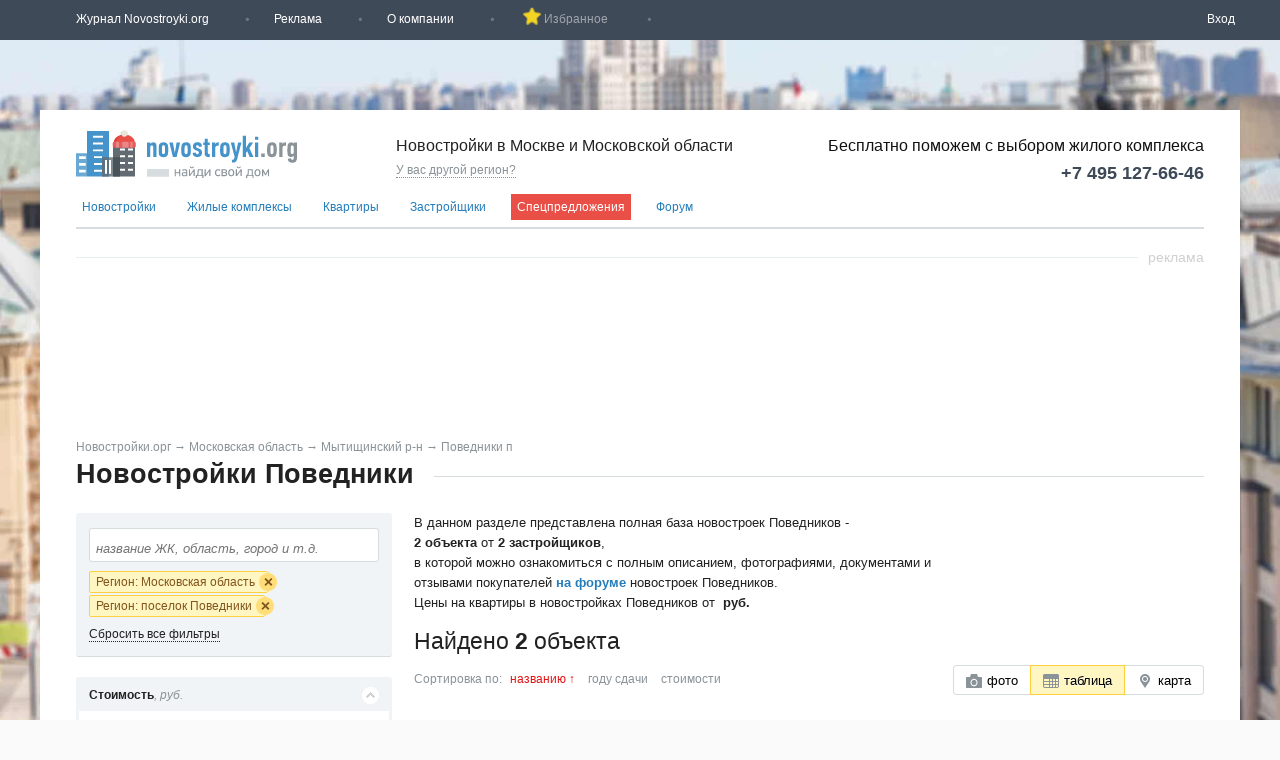

--- FILE ---
content_type: text/html; charset=cp1251
request_url: https://www.novostroyki.org/moskovskaya_oblast/povedniki/
body_size: 20925
content:
<!doctype html>
<html class=no-js>
<head>
<meta http-equiv=Content-Type content="text/html; charset=windows-1251"/>
<title>Новостройки в Поведниках, купить квартиру в новостройке Поведники, продажа квартир от застройщика на Novostroyki.org</title>
<meta name=viewport content="width=1024">
<meta name=keywords content="продажа, новостройки, квартиры, Поведники, эконом класс, элитное, жилье, цены, отзывы, объявления, продажа, от застройщика, недвижимость, жилье, база объектов, агентство недвижимость, жилой комплекс, район, шоссе, улица, метро, покупка, дома">
<meta name=description content="Продажа готовых квартир в новостройках Поведников.">
<meta name=google-site-verification content=_ltQf13k8wCkg_uE4HBrjWgqWMKgG1b38NdQcTO5RyI />
<link rel=canonical href="https://www.novostroyki.org/moskovskaya_oblast/povedniki/"/>
<script type="text/javascript" data-pagespeed-no-defer>(function(){function d(b){var a=window;if(a.addEventListener)a.addEventListener("load",b,!1);else if(a.attachEvent)a.attachEvent("onload",b);else{var c=a.onload;a.onload=function(){b.call(this);c&&c.call(this)}}}var p=Date.now||function(){return+new Date};window.pagespeed=window.pagespeed||{};var q=window.pagespeed;function r(){this.a=!0}r.prototype.c=function(b){b=parseInt(b.substring(0,b.indexOf(" ")),10);return!isNaN(b)&&b<=p()};r.prototype.hasExpired=r.prototype.c;r.prototype.b=function(b){return b.substring(b.indexOf(" ",b.indexOf(" ")+1)+1)};r.prototype.getData=r.prototype.b;r.prototype.f=function(b){var a=document.getElementsByTagName("script"),a=a[a.length-1];a.parentNode.replaceChild(b,a)};r.prototype.replaceLastScript=r.prototype.f;
r.prototype.g=function(b){var a=window.localStorage.getItem("pagespeed_lsc_url:"+b),c=document.createElement(a?"style":"link");a&&!this.c(a)?(c.type="text/css",c.appendChild(document.createTextNode(this.b(a)))):(c.rel="stylesheet",c.href=b,this.a=!0);this.f(c)};r.prototype.inlineCss=r.prototype.g;
r.prototype.h=function(b,a){var c=window.localStorage.getItem("pagespeed_lsc_url:"+b+" pagespeed_lsc_hash:"+a),f=document.createElement("img");c&&!this.c(c)?f.src=this.b(c):(f.src=b,this.a=!0);for(var c=2,k=arguments.length;c<k;++c){var g=arguments[c].indexOf("=");f.setAttribute(arguments[c].substring(0,g),arguments[c].substring(g+1))}this.f(f)};r.prototype.inlineImg=r.prototype.h;
function t(b,a,c,f){a=document.getElementsByTagName(a);for(var k=0,g=a.length;k<g;++k){var e=a[k],m=e.getAttribute("data-pagespeed-lsc-hash"),h=e.getAttribute("data-pagespeed-lsc-url");if(m&&h){h="pagespeed_lsc_url:"+h;c&&(h+=" pagespeed_lsc_hash:"+m);var l=e.getAttribute("data-pagespeed-lsc-expiry"),l=l?(new Date(l)).getTime():"",e=f(e);if(!e){var n=window.localStorage.getItem(h);n&&(e=b.b(n))}e&&(window.localStorage.setItem(h,l+" "+m+" "+e),b.a=!0)}}}
function u(b){t(b,"img",!0,function(a){return a.src});t(b,"style",!1,function(a){return a.firstChild?a.firstChild.nodeValue:null})}
q.i=function(){if(window.localStorage){var b=new r;q.localStorageCache=b;d(function(){u(b)});d(function(){if(b.a){for(var a=[],c=[],f=0,k=p(),g=0,e=window.localStorage.length;g<e;++g){var m=window.localStorage.key(g);if(!m.indexOf("pagespeed_lsc_url:")){var h=window.localStorage.getItem(m),l=h.indexOf(" "),n=parseInt(h.substring(0,l),10);if(!isNaN(n))if(n<=k){a.push(m);continue}else if(n<f||!f)f=n;c.push(h.substring(l+1,h.indexOf(" ",l+1)))}}k="";f&&(k="; expires="+(new Date(f)).toUTCString());document.cookie=
"_GPSLSC="+c.join("!")+k;g=0;for(e=a.length;g<e;++g)window.localStorage.removeItem(a[g]);b.a=!1}})}};q.localStorageCacheInit=q.i;})();
pagespeed.localStorageCacheInit();</script><link rel=icon type="image/png" href="/img/xfavicon.png.pagespeed.ic.PY-S9klrCV.webp">
<link href="/style,_style.css+style,_custom.css+style,_chosen.css+style,_jquery.jscrollpane.css+style,_jquery-ui.css+js,_fancybox,_jquery.fancybox.css.pagespeed.cc.IPiYV4qu0m.css" rel=stylesheet type="text/css" data-pagespeed-lsc-url="https://www.novostroyki.org/style/style.css"/>
<style>
                .header-top {margin-bottom: 70px;}
        .wrap-x {background: rgba(250, 250, 250, 1) url("/images/region_backgrounds/1582617135.jpeg");  background-size: 100% ; background-position: center 0px; background-repeat: no-repeat;  background-attachment: fixed;}
    </style><style>
    .sba-gallery-layer{position: fixed; width: 100%; height: 100%; left: 0%; top: 0%; background-color: rgba(32,32,40,0.8); display: none; z-index: 1000;}
    .sba-content-container{width: 80%; max-width: 1200px; min-width: 450px; height: 100%; min-height: 500px; margin: auto; position: relative;}
    .sba-title-container{height: 6%;}
    .sba-slider-container{height: 74%;}
    .sba-preview-container{position: absolute;width: 100%; left: 0%; height: 20%;}
    
    .sba-caption{height: 100%; background-color: #1e1e1e; font-size: 24px; color: white; border-radius: 4px; text-align: center; line-height: 36px;}
    @media all and (max-height: 600px) {
        .sba-caption{font-size: 20px;}
    }

    .sba-slider-window{overflow: hidden; height: 100%; position: relative;}
    .sba-slide-film{transition: left 0.4s ease-out 0s;}
    .sba-slide-film{position: absolute; left: 0%; width: 300%; height: 100%;} /* width = pic_count * 100% + margins */
    .sba-frame{float: left; margin: 0px; height: 100%; width: 33%; text-align: center;} /* width = 100% / pic_count - margins */
    .sba-align-helper{display: inline-block; height: 100%; vertical-align: middle;}
    .sba-frame img{width: auto; height: auto; max-width:100%; max-height: 100%; vertical-align: middle; margin_: auto; display_: block; _object-fit: contain;}
        
    .sba-preview-window{overflow: hidden; height: 80%; position: relative; margin-top: 10px; left: 0%;}
    .sba-preview-film{position: absolute; left: 0%; width: 100%; transition: left 0.5s ease 0s;}
    .sba-preview-frame{float: left; margin: 0px; width: 130px;}
    .sba-preview-frame img{width: 120px; left: 0%;}
    .sba-mark-active{position: relative; width: 100%; display: none;}
    .sba-mark{position: absolute; height: 85px; width: 120px; bottom: 0px; background-color:rgba(180, 180, 100, 0.5); border: 1px solid rgb(180, 180,100)}    

    .sba-slide-nav{position: absolute; height: 100%; width: 30%;}
    .sba-slide-nav-left{left: 0px;}
    .sba-slide-nav-right{right: 0px;}
    .sba-arr{
        height: 20%; width: 25%; position: absolute; top: 40%; opacity: 0.3; 
        background-position: center center; background-color: rgba(127,127,127,0.5);
        background-repeat: no-repeat;  border-radius: 5px;
    }
    .sba-left-arr{left: 0%; background-image: url('/img/prev-x.png');}
    .sba-right-arr{right: 0%;background-image: url('/img/next-x.png');}
    .sba-slide-nav:hover .sba-arr{opacity: 1;}
    .sba-close-gal{position:absolute; right: 0%; top: 0%; width: 30px; height: 30px;
        background-image: url('/img/close-x.png');
        opacity: 0.5; 
        background-position: center center; background-color: rgba(30,30,30,0.9);
        background-repeat: no-repeat;  border-radius: 5px;          
    }
    .sba-close-gal:hover{opacity: 1;}
</style><script src="/js/jquery.js.pagespeed.jm.SZp-Kb_wc6.js"></script>
<script>window.GLOBALS={};</script>
<!-- Google tag (gtag.js) -->
<script async src="https://www.googletagmanager.com/gtag/js?id=G-YKL9FLPZ55"></script>
<script>window.dataLayer=window.dataLayer||[];function gtag(){dataLayer.push(arguments);}gtag('js',new Date());gtag('config','G-YKL9FLPZ55');</script>
</head>
<body><noscript><meta HTTP-EQUIV="refresh" content="0;url='https://www.novostroyki.org/moskovskaya_oblast/povedniki/?PageSpeed=noscript'" /><style><!--table,div,span,font,p{display:none} --></style><div style="display:block">Please click <a href="https://www.novostroyki.org/moskovskaya_oblast/povedniki/?PageSpeed=noscript">here</a> if you are not redirected within a few seconds.</div></noscript>
<noscript><iframe src="https://www.googletagmanager.com/ns.html?id=GTM-NQLL8VM" height=0 width=0 style="display:none;visibility:hidden"></iframe></noscript>
<div class=wrap-x id=wrap-x>
<div class=header-top>
<div class=header-top-in>
<ul>
<li class=dropdown>
<a href="#">Журнал Novostroyki.org</a>
<ul>
<li><a href="/articles/analitika/">Аналитика</a></li>
<li><a href="/novosti/">Новости</a></li>
<li><a href="/articles/sovety/">Советы</a></li>
<li><a href="/chasto_zadavaemye_voprosy/">FAQ</a></li>
</ul>
</li>
<li><a href="/advert/">Реклама</a></li>
<li><a href="/about/">О компании</a></li>
<li style="padding-left: 22px; position: relative;">
<a id=search-favs class=zerofavs href="#" title="Вы еще не добавили ни одного объекта в избранные">
<img src="[data-uri]" alt="" style="position: absolute; left:-18px; bottom: 1px;" data-pagespeed-lsc-url="https://www.novostroyki.org/img/fav-star-clicked.png" data-pagespeed-lsc-hash=F53cFh8Ya6 />
&nbsp;Избранное&nbsp;
<span id=js-count-favs></span>
</a>
</li>
<script>$(document).ready(function(){if(localStorage.getItem('favs')){$('#js-count-favs').text(localStorage.getItem('favs').split('|').length);$('#search-favs').removeClass('zerofavs').attr('title','Количество избранных');}else{$('#js-count-favs').text('');}var href=localStorage.getItem('favs')?'/poisk_novostroek/?ids='+localStorage.getItem('favs'):'#';$('#search-favs').attr('href',href);function addToFavoritesClick(el){var itemid=$(el).attr('itemid');var favs=localStorage.getItem('favs')||'';if($(el).hasClass('added-to-favs')){$(el).removeClass('added-to-favs');var favs_arr=favs.split('|');var itemIdIndex=favs_arr.indexOf(itemid);favs_arr.splice(itemIdIndex,1);if(favs_arr.length>0){favs=favs_arr.join('|');localStorage.setItem('favs',favs);}else{localStorage.removeItem('favs');}$(el).attr('title','Добавить этот объект в избранное');$('div.fav[itemid='+itemid+']').hide();}else{if(favs===''){favs=itemid;}else{favs+='|'+itemid;}localStorage.setItem('favs',favs);$(el).addClass('added-to-favs');$(el).attr('title','Удалить этот объект из избранных');$('div.fav[itemid='+itemid+']').show();}if(localStorage.getItem('favs')){$('#js-count-favs').text(localStorage.getItem('favs').split('|').length);$('#search-favs').attr('href','/poisk_novostroek/?ids='+localStorage.getItem('favs')).removeClass('zerofavs').attr('title','Количество избранных');}else{$('#js-count-favs').text('');$('#search-favs').attr('href','#').addClass('zerofavs').attr('title','Вы еще не добавили ни одного объекта в избранные');}}$('.add-to-favorites').click(function(){addToFavoritesClick(this);});window.addToFavoritesClickAlias=addToFavoritesClick;});</script> </ul>
<div class=login-block>
<a class=login-dropdown-btn>Вход</a>
<div class=login-dropdown>
<form class=login-form method=post action="/auth/login/">
<input class=input name=email type=email placeholder="Электронная почта">
<input class=input name=password type=password placeholder="Пароль">
<div class=checkbox><input name=remember type=checkbox> Запомнить меня</div>
<input type=hidden name=currentUri value="/moskovskaya_oblast/povedniki/"/>
<button>Войти</button>
</form>
<div class=login-links>
<a href="/auth/forgot_password/">Восстановить пароль</a>
<a class="js-registration fancybox.ajax" href="/registration/">Регистрация</a>
<br class=clear>
</div>
</div>
</div>
<script>$(".login-dropdown-btn").on("click",function(){$(this).parent().toggleClass("login-block-active");})</script>
</div>
</div>
<div id=brand_top></div>
<div class=wrap>
<div class=main>
<div class=head>
<a href="/">
<img src="/img/logo_20191204_ny.svg" alt="Новостройки" class="logo " title="Новостройки" data-pagespeed-lsc-url="https://www.novostroyki.org/img/logo_20191204_ny.svg"/>
</a>
<div class=sel-reg-header>
<p>Новостройки в Москве и Московской области</p>
<span class=js-select-region>У вас другой регион?</span>
<div class=reg-list>
<a href="//petrozavodsk.novostroyki.org/" class="" data-region=10>
Петрозаводск и Карелия Республика </a><br>
<a href="//gorno-altaysk.novostroyki.org/" class="" data-region=04>
Горно-Алтайск и Алтай Республика </a><br>
<a href="//krasnodar.novostroyki.org/" class="" data-region=23>
Краснодар и Краснодарский край </a><br>
<a href="//tyumen.novostroyki.org/" class="" data-region=72>
Тюмень и Тюменская область </a><br>
<a href="//hanty-mansiysk.novostroyki.org/" class="" data-region=86>
Ханты-Мансийск и Ханты-Мансийский Автономный округ - Югра АО </a><br>
<a href="//vladivostok.novostroyki.org/" class="" data-region=25>
Владивосток и Приморский край </a><br>
<a href="//belgorod.novostroyki.org/" class="" data-region=31>
Белгород и Белгородская область </a><br>
<a href="//ivanovo.novostroyki.org/" class="" data-region=37>
Иваново и Ивановская область </a><br>
<a href="//stavropol.novostroyki.org/" class="" data-region=26>
Ставрополь и Ставропольский край </a><br>
<a href="//ufa.novostroyki.org/" class="" data-region=02>
Уфа и Башкортостан Республика </a><br>
<a href="//orel.novostroyki.org/" class="" data-region=57>
Орел и Орловская область </a><br>
<a href="/" class=selected data-region=50>
Москва и Московская область </a><br>
<a href="//vladikavkaz.novostroyki.org/" class="" data-region=15>
Владикавказ и Северная Осетия - Алания Республика </a><br>
<a href="//tomsk.novostroyki.org/" class="" data-region=70>
Томск и Томская область </a><br>
<a href="//cherkessk.novostroyki.org/" class="" data-region=09>
Черкесск и Карачаево-Черкесская Республика </a><br>
<a href="//salehard.novostroyki.org/" class="" data-region=89>
Салехард и Ямало-Ненецкий АО </a><br>
<a href="//kaluga.novostroyki.org/" class="" data-region=40>
Калуга и Калужская область </a><br>
<a href="//cheboksary.novostroyki.org/" class="" data-region=21>
Чебоксары и Чувашская Республика - Чувашия </a><br>
<a href="//irkutsk.novostroyki.org/" class="" data-region=38>
Иркутск и Иркутская область </a><br>
<a href="//penza.novostroyki.org/" class="" data-region=58>
Пенза и Пензенская область </a><br>
<a href="//ulyanovsk.novostroyki.org/" class="" data-region=73>
Ульяновск и Ульяновская область </a><br>
<a href="//smolensk.novostroyki.org/" class="" data-region=67>
Смоленск и Смоленская область </a><br>
<a href="//blagoveschensk.novostroyki.org/" class="" data-region=28>
Благовещенск и Амурская область </a><br>
<a href="//syktyvkar.novostroyki.org/" class="" data-region=11>
Сыктывкар и Коми Республика </a><br>
<a href="//kazan.novostroyki.org/" class="" data-region=16>
Казань и Татарстан Республика </a><br>
<a href="//ekaterinburg.novostroyki.org/" class="" data-region=66>
Екатеринбург и Свердловская область </a><br>
<a href="//yaroslavl.novostroyki.org/" class="" data-region=76>
Ярославль и Ярославская область </a><br>
<a href="//bryansk.novostroyki.org/" class="" data-region=32>
Брянск и Брянская область </a><br>
<a href="//orenburg.novostroyki.org/" class="" data-region=56>
Оренбург и Оренбургская область </a><br>
<a href="//kaliningrad.novostroyki.org/" class="" data-region=39>
Калининград и Калининградская область </a><br>
<a href="//kurgan.novostroyki.org/" class="" data-region=45>
Курган и Курганская область </a><br>
<a href="//tula.novostroyki.org/" class="" data-region=71>
Тула и Тульская область </a><br>
<a href="//perm.novostroyki.org/" class="" data-region=59>
Пермь и Пермский край </a><br>
<a href="//kirov.novostroyki.org/" class="" data-region=43>
Киров и Кировская область </a><br>
<a href="//saratov.novostroyki.org/" class="" data-region=64>
Саратов и Саратовская область </a><br>
<a href="//abakan.novostroyki.org/" class="" data-region=19>
Абакан и Хакасия Республика </a><br>
<a href="//krasnoyarsk.novostroyki.org/" class="" data-region=24>
Красноярск и Красноярский край </a><br>
<a href="//arhangelsk.novostroyki.org/" class="" data-region=29>
Архангельск и Архангельская область </a><br>
<a href="//izhevsk.novostroyki.org/" class="" data-region=18>
Ижевск и Удмуртская Республика </a><br>
<a href="//lipeck.novostroyki.org/" class="" data-region=48>
Липецк и Липецкая область </a><br>
<a href="//mahachkala.novostroyki.org/" class="" data-region=05>
Махачкала и Дагестан Республика </a><br>
<a href="//novosibirsk.novostroyki.org/" class="" data-region=54>
Новосибирск и Новосибирская область </a><br>
<a href="//kostroma.novostroyki.org/" class="" data-region=44>
Кострома и Костромская область </a><br>
<a href="//ulan-ude.novostroyki.org/" class="" data-region=03>
Улан-Удэ и Бурятия Республика </a><br>
<a href="//tver.novostroyki.org/" class="" data-region=69>
Тверь и Тверская область </a><br>
<a href="//yakutsk.novostroyki.org/" class="" data-region=14>
Якутск и Саха /Якутия/ Республика </a><br>
<a href="//maykop.novostroyki.org/" class="" data-region=01>
Майкоп и Адыгея Республика </a><br>
<a href="//vn.novostroyki.org/" class="" data-region=53>
Великий Новгород и Новгородская область </a><br>
<a href="//ryazan.novostroyki.org/" class="" data-region=62>
Рязань и Рязанская область </a><br>
<a href="//spb.novostroyki.org/" class="" data-region=47>
Санкт-Петербург и Ленинградская область </a><br>
<a href="//habarovsk.novostroyki.org/" class="" data-region=27>
Хабаровск и Хабаровский край </a><br>
<a href="//chita.novostroyki.org/" class="" data-region=75>
Чита и Забайкальский край </a><br>
<a href="//vladimir.novostroyki.org/" class="" data-region=33>
Владимир и Владимирская область </a><br>
<a href="//pskov.novostroyki.org/" class="" data-region=60>
Псков и Псковская область </a><br>
<a href="//nn.novostroyki.org/" class="" data-region=52>
Нижний Новгород и Нижегородская область </a><br>
<a href="//astrahan.novostroyki.org/" class="" data-region=30>
Астрахань и Астраханская область </a><br>
<a href="//saransk.novostroyki.org/" class="" data-region=13>
Саранск и Мордовия Республика </a><br>
<a href="//omsk.novostroyki.org/" class="" data-region=55>
Омск и Омская область </a><br>
<a href="//nalchik.novostroyki.org/" class="" data-region=07>
Нальчик и Кабардино-Балкарская Республика </a><br>
<a href="//yuzhno-sahalinsk.novostroyki.org/" class="" data-region=65>
Южно-Сахалинск и Сахалинская область </a><br>
<a href="//volgograd.novostroyki.org/" class="" data-region=34>
Волгоград и Волгоградская область </a><br>
<a href="//voronezh.novostroyki.org/" class="" data-region=36>
Воронеж и Воронежская область </a><br>
<a href="//barnaul.novostroyki.org/" class="" data-region=22>
Барнаул и Алтайский край </a><br>
<a href="//chelyabinsk.novostroyki.org/" class="" data-region=74>
Челябинск и Челябинская область </a><br>
<a href="//rnd.novostroyki.org/" class="" data-region=61>
Ростов-на-Дону и Ростовская область </a><br>
<a href="//samara.novostroyki.org/" class="" data-region=63>
Самара и Самарская область </a><br>
<a href="//sevastopol.novostroyki.org/" class="" data-region=92>
Севастополь </a><br>
<a href="//krim.novostroyki.org/" class="" data-region=91>
Симферополь и Крым Республика </a><br>
<div class="close4 btn-close"></div>
</div>
</div>
<div class=banners-head>
<div class=jivo-block>
<p class=jivo-block_title>Бесплатно поможем с выбором <span class=hidden-max-1200>жилого комплекса</span><span class=hidden-min-1201>ЖК</span></p>
<p class=jivo-block_contacts><a class=jivo-block_phone href="tel:+7(495)127-66-46">+7&nbsp;495&nbsp;127-66-46</a></p>
</div>
<div class="advert " data-type=banner data-subtype=240x50 data-number=1 data-no-dummy=1></div>
</div>
</div>
<ul class=list-1>
<li class=drop-down-menu>
<a href="#">Новостройки</a>
<ul>
<li><a href="/poisk_novostroek/" title="Все новостройки">Все новостройки</a></li>
<li><a href="/moskva/" title="Новостройки Москвы">Москвы</a></li>
<li><a href="/novaya_moskva/" title="Новостройки Новой Москвы">Новой Москвы</a></li>
<li><a href="/moskovskaya_oblast/" title="Новостройки Московской области">Московской области</a></li>
</ul>
</li>
<li class=drop-down-menu>
<a href="#">Жилые комплексы</a>
<ul>
<li><a href="/zhilie_kompleksy/" title="Все жилые комплексы">Все жилые комплексы</a></li>
<li><a href="/zhilie_kompleksy/moskva/" title="Новостройки Москвы">Москвы</a></li>
<li><a href="/zhilie_kompleksy/novaya_moskva/" title="Новостройки Новой Москвы">Новой Москвы</a></li>
<li><a href="/zhilie_kompleksy/moskovskaya_oblast/" title="Жилые комплексы Московской области">Московской области</a></li>
</ul>
</li>
<li class=drop-down-menu>
<a href="#">Квартиры</a>
<ul>
<li><a href="/kvartiry/" title="Квартиры">Все квартиры</a></li>
<li><a href="/kvartiry/moskva/" title="Квартиры Москвы">Москвы</a></li>
<li><a href="/kvartiry/novaya_moskva/" title="Квартиры Новой Москвы">Новой Москвы</a></li>
<li><a href="/kvartiry/moskovskaya_oblast/" title="Квартиры Московской области">Московской области</a></li>
</ul>
</li>
<li class=drop-down-menu>
<a href="#">Застройщики</a>
<ul>
<li><a href="/zastroyschiki/" title="Все застройщики">Все застройщики</a></li>
<li><a href="/moskva/zastroyschiki/" title="Новостройки Москвы">Москвы</a></li>
<li><a href="/novaya_moskva/zastroyschiki/" title="Новостройки Новой Москвы">Новой Москвы</a></li>
<li><a href="/moskovskaya_oblast/zastroyschiki/" title="Застройщики Московской области">Московской области</a></li>
</ul>
</li>
<li><a class=special-link href="/special/" title="Спецпредложения">Спецпредложения</a></li>
<li><a href="/forum/" title="Форум">Форум</a></li>
</ul>
<br class=clear>
<div class=line></div><div class="adv-header adv-spec-header"><span class="adv-header-text adv-spec-header-text">Реклама</span></div>
<div class="advert special" data-type=tgb data-subtype=sp data-number=7></div>
<div class=bar id=breadcrumbs>
<a href="/">Новостройки.орг</a>
<span>&rarr;</span>
<a href="/moskovskaya/">Московская область</a>
<span>&rarr;</span>
<a href="/moskovskaya/raion_mytischinskiy/">Мытищинский р-н</a>
<span>&rarr;</span>
<a href="/moskovskaya/povedniki/">Поведники п</a>
<span></span>
</div>
<div class=header-x>
<h1>Новостройки Поведники</h1>
</div>
<div class=left2>
<form class="js-search-form search-form search-form-vertical" action="/poisk_novostroek/#breadcrumbs" data-autosubmit=1>
<input type=hidden name=view value=table>
<div class="right-box sore-by-name">
<div class=in5>
<input class="js-input js-autocomplete in2 clear search-text" name="" type=text placeholder="название ЖК, область, город и т.д." value="">
</div>
<div class="js-labels list-labels">
<div class="place-label place-label-region" id=label-region50>
<div title="Регион: Московская область">Регион: Московская область</div>
<input type=hidden name=region value=50>
<span></span>
</div>
<div class="place-label place-label-place_id" id=label-place_id116400>
<div title="Регион: поселок Поведники">Регион: поселок Поведники</div>
<input type=hidden name="place_id[]" value=116400>
<span></span>
</div>
</div>
<br class=clear>
<span class="del-all-fill js-clear-filters">Сбросить все фильтры</span>
<div class=drop-search-wrapper>
<div class=drop-search>
<div class=header-drop-search>
<ul class=tabs-sd id=sd1>
<li class="tab active" data-region=77 data-region-link="/moskva/" data-toggle-text="Весь регион">
<input name=region type=radio value=77>
Москва </li>
<li class="tab tab-new-moscow " data-region-link="/novaya_moskva/" data-toggle-text="Вся Новая Москва">
<input name=region type=radio value=nm>Новая Москва
</li>
<li class=tab data-region=50 data-region-link="/moskovskaya/" data-toggle-text="Весь регион">
<input name=region type=radio value=50>
Московская область </li>
</ul>
<ul class=tabs-sd id=sd2 style="display:
block;">
<li>Метро</li>
<li class=active>Районы</li>
</ul>
<ul class="tabs-sd region-link">
<li class=filter-region><a>Весь регион</a></li>
</ul>
<ul class="tabs-sd map-link">
<li class=""><a href="/poisk_novostroek/?view=map&place_id=116400&price_unit=0&region=50">Карта</a></li>
</ul>
<ul class="tabs-sd tab-search hidden">
<li class=tab>Результат поиска</li>
</ul>
<div class=close></div>
</div>
<div style=z-index:999>
<div class="scroll-search scroll-pane">
<div class=sd-box style="display: block">
<div class=metro-rajon>
<div class="metro-list js-scrollable  filter-list-scrollable" id=ajax-load-metro>
</div>
<div class=metro-list2>
<h4>Выбор по линиям</h4>
<ul>
<li class=sta9 data-id=9><span>Арбатско-Покровская</span></li>
<li class=sta19 data-id=19><span>Большая кольцевая</span></li>
<li class=sta12 data-id=12><span>Бутовская</span></li>
<li class=sta2 data-id=2><span>Замоскворецкая</span></li>
<li class=sta6 data-id=6><span>Калининская</span></li>
<li class=sta4 data-id=4><span>Калужско-Рижская</span></li>
<li class=sta10 data-id=10><span>Каховская</span></li>
<li class=sta11 data-id=11><span>Кольцевая</span></li>
<li class=sta8 data-id=8><span>Люблинско-Дмитровская</span></li>
<li class=sta18 data-id=18><span>Некрасовская</span></li>
<li class=sta7 data-id=7><span>Серпуховско-Тимирязевская</span></li>
<li class=sta1 data-id=1><span>Сокольническая</span></li>
<li class=sta5 data-id=5><span>Таганско-Краснопресненская</span></li>
<li class=sta3 data-id=3><span>Филёвская</span></li>
<li class=selected data-id=0><span>Все станции</span></li>
</ul>
</div>
<br class=clear>
</div>
<div class=metro-rajon style="display:block;">
<div class="metro-list js-scrollable  filter-list-scrollable" id=ajax-load-okrug-districts>
<div id=select-okrug class=hidden><a class="okrug filter" data-input=okrug data-id=0>Выбрать весь округ</a></div>
</div>
<div class=okrug-list2>
<h4>Выбор по округам</h4>
<ul>
<li class=sta9 data-input=okrug data-label="Округ: НАО" data-id=12><span>Новомосковский административный округ</span></li>
<li class=sta9 data-input=okrug data-label="Округ: Зеленоград" data-id=3><span>Зеленоградский административный округ</span></li>
<li class=sta9 data-input=okrug data-label="Округ: ЮВАО" data-id=9><span>Юго-Восточный административный округ</span></li>
<li class=sta9 data-input=okrug data-label="Округ: ВАО" data-id=1><span>Восточный административный округ</span></li>
<li class=sta9 data-input=okrug data-label="Округ: СВАО" data-id=5><span>Северо-Восточный административный округ</span></li>
<li class=sta9 data-input=okrug data-label="Округ: ЮЗАО" data-id=10><span>Юго-Западный административный округ</span></li>
<li class=sta9 data-input=okrug data-label="Округ: СЗАО" data-id=6><span>Северо-Западный административный округ</span></li>
<li class=sta9 data-input=okrug data-label="Округ: ЮАО" data-id=8><span>Южный административный округ</span></li>
<li class=sta9 data-input=okrug data-label="Округ: САО" data-id=4><span>Северный административный округ</span></li>
<li class=sta9 data-input=okrug data-label="Округ: ЗАО" data-id=2><span>Западный административный округ</span></li>
<li class=sta9 data-input=okrug data-label="Округ: ЦАО" data-id=7><span>Центральный административный округ</span></li>
<li class=selected data-id=0><span>Все округа</span></li>
</ul>
</div> </div>
</div>
<div class=sd-box>
<div class=moskow-reg>
<div class="js-scrollable filter-list-scrollable" id=ajax-load-nm-districts>
</div>
</div>
<div class="js-scrollable filter-list-scrollable distance newmosk-dist-list">
<h4>Выбор по поселениям</h4>
<ul>
<li class=selected data-id=0><span>Все города</span></li>
<li class=sta9 data-id=269388 data-label="Регион: Внуковское" data-input=place_id data-single-value=false><span>Внуковское</span></li>
<li class=sta9 data-id=269387 data-label="Регион: Воскресенское" data-input=place_id data-single-value=false><span>Воскресенское</span></li>
<li class=sta9 data-id=269386 data-label="Регион: Десеновское" data-input=place_id data-single-value=false><span>Десеновское</span></li>
<li class=sta9 data-id=182276 data-label="Регион: Заречье" data-input=place_id data-single-value=false><span>Заречье</span></li>
<li class=sta9 data-id=269376 data-label="Регион: Киевский" data-input=place_id data-single-value=false><span>Киевский</span></li>
<li class=sta9 data-id=269375 data-label="Регион: Кленовское" data-input=place_id data-single-value=false><span>Кленовское</span></li>
<li class=sta9 data-id=269385 data-label="Регион: Кокошкино" data-input=place_id data-single-value=false><span>Кокошкино</span></li>
<li class=sta9 data-id=269374 data-label="Регион: Краснопахорское" data-input=place_id data-single-value=false><span>Краснопахорское</span></li>
<li class=sta9 data-id=269384 data-label="Регион: Марушкинское" data-input=place_id data-single-value=false><span>Марушкинское</span></li>
<li class=sta9 data-id=269373 data-label="Регион: Михайлово-Ярцевское" data-input=place_id data-single-value=false><span>Михайлово-Ярцевское</span></li>
<li class=sta9 data-id=269383 data-label="Регион: Московский" data-input=place_id data-single-value=false><span>Московский</span></li>
<li class=sta9 data-id=269382 data-label="Регион: Мосрентген" data-input=place_id data-single-value=false><span>Мосрентген</span></li>
<li class=sta9 data-id=197866 data-label="Регион: Некрасовка" data-input=place_id data-single-value=false><span>Некрасовка</span></li>
<li class=sta9 data-id=269372 data-label="Регион: Новофедоровское" data-input=place_id data-single-value=false><span>Новофедоровское</span></li>
<li class=sta9 data-id=269371 data-label="Регион: Первомайское" data-input=place_id data-single-value=false><span>Первомайское</span></li>
<li class=sta9 data-id=269369 data-label="Регион: Роговское" data-input=place_id data-single-value=false><span>Роговское</span></li>
<li class=sta9 data-id=269381 data-label="Регион: Рязановское" data-input=place_id data-single-value=false><span>Рязановское</span></li>
<li class=sta9 data-id=269380 data-label="Регион: Сосенское" data-input=place_id data-single-value=false><span>Сосенское</span></li>
<li class=sta9 data-id=269368 data-label="Регион: Троицк" data-input=place_id data-single-value=false><span>Троицк</span></li>
<li class=sta9 data-id=269378 data-label="Регион: Филимонковское" data-input=place_id data-single-value=false><span>Филимонковское</span></li>
<li class=sta9 data-id=269370 data-label="Регион: Щаповское" data-input=place_id data-single-value=false><span>Щаповское</span></li>
<li class=sta9 data-id=269379 data-label="Регион: Щербинка" data-input=place_id data-single-value=false><span>Щербинка</span></li>
</ul>
</div>
<br class=clear>
</div>
<div class=sd-box style="display: block">
<div class="mo-reg js-scrollable filter-list-scrollable" id=ajax-load-region-districts50>
</div>
<div class="distance js-scrollable filter-list-scrollable reg-dist-list">
<h4>Выбор по районам</h4>
<ul>
<li class=selected data-id=0><span>Все города</span></li>
<li id=filter-place_id266017 class="sta9 filter region-only" data-id=266017 data-label="Регион: Волоколамский" data-input=place_id data-single-value=false><span>Волоколамский</span></li>
<li id=filter-place_id265744 class="sta9 filter region-only" data-id=265744 data-label="Регион: Воскресенский" data-input=place_id data-single-value=false><span>Воскресенский</span></li>
<li id=filter-place_id273371 class="sta9 filter region-only" data-id=273371 data-label="Регион: Дмитровский" data-input=place_id data-single-value=false><span>Дмитровский</span></li>
<li id=filter-place_id237993 class="sta9 filter region-only" data-id=237993 data-label="Регион: Домодедовский" data-input=place_id data-single-value=false><span>Домодедовский</span></li>
<li id=filter-place_id244011 class="sta9 filter region-only" data-id=244011 data-label="Регион: Егорьевский" data-input=place_id data-single-value=false><span>Егорьевский</span></li>
<li id=filter-place_id193516 class="sta9 filter region-only" data-id=193516 data-label="Регион: Зарайский" data-input=place_id data-single-value=false><span>Зарайский</span></li>
<li id=filter-place_id273379 class="sta9 filter region-only" data-id=273379 data-label="Регион: Истринский" data-input=place_id data-single-value=false><span>Истринский</span></li>
<li id=filter-place_id215590 class="sta9 filter region-only" data-id=215590 data-label="Регион: Каширский" data-input=place_id data-single-value=false><span>Каширский</span></li>
<li id=filter-place_id262905 class="sta9 filter region-only" data-id=262905 data-label="Регион: Клинский" data-input=place_id data-single-value=false><span>Клинский</span></li>
<li id=filter-place_id91321 class="sta9 filter region-only" data-id=91321 data-label="Регион: Коломенский" data-input=place_id data-single-value=false><span>Коломенский</span></li>
<li id=filter-place_id125351 class="sta9 filter region-only" data-id=125351 data-label="Регион: Красногорский" data-input=place_id data-single-value=false><span>Красногорский</span></li>
<li id=filter-place_id205836 class="sta9 filter region-only" data-id=205836 data-label="Регион: Ленинский" data-input=place_id data-single-value=false><span>Ленинский</span></li>
<li id=filter-place_id64470 class="sta9 filter region-only" data-id=64470 data-label="Регион: Луховицкий" data-input=place_id data-single-value=false><span>Луховицкий</span></li>
<li id=filter-place_id270795 class="sta9 filter region-only" data-id=270795 data-label="Регион: Люберецкий" data-input=place_id data-single-value=false><span>Люберецкий</span></li>
<li id=filter-place_id245427 class="sta9 filter region-only" data-id=245427 data-label="Регион: Можайский" data-input=place_id data-single-value=false><span>Можайский</span></li>
<li id=filter-place_id338 class="sta9 filter region-only" data-id=338 data-label="Регион: Мытищинский" data-input=place_id data-single-value=false><span>Мытищинский</span></li>
<li id=filter-place_id267495 class="sta9 filter region-only" data-id=267495 data-label="Регион: Наро-Фоминский" data-input=place_id data-single-value=false><span>Наро-Фоминский</span></li>
<li id=filter-place_id244013 class="sta9 filter region-only" data-id=244013 data-label="Регион: Ногинский" data-input=place_id data-single-value=false><span>Ногинский</span></li>
<li id=filter-place_id273429 class="sta9 filter region-only" data-id=273429 data-label="Регион: Одинцовский" data-input=place_id data-single-value=false><span>Одинцовский</span></li>
<li id=filter-place_id88863 class="sta9 filter region-only" data-id=88863 data-label="Регион: Озерский" data-input=place_id data-single-value=false><span>Озерский</span></li>
<li id=filter-place_id47361 class="sta9 filter region-only" data-id=47361 data-label="Регион: Орехово-Зуевский" data-input=place_id data-single-value=false><span>Орехово-Зуевский</span></li>
<li id=filter-place_id220512 class="sta9 filter region-only" data-id=220512 data-label="Регион: Павлово-Посадский" data-input=place_id data-single-value=false><span>Павлово-Посадский</span></li>
<li id=filter-place_id272156 class="sta9 filter region-only" data-id=272156 data-label="Регион: Подольский" data-input=place_id data-single-value=false><span>Подольский</span></li>
<li id=filter-place_id271907 class="sta9 filter region-only" data-id=271907 data-label="Регион: Пушкинский" data-input=place_id data-single-value=false><span>Пушкинский</span></li>
<li id=filter-place_id140743 class="sta9 filter region-only" data-id=140743 data-label="Регион: Раменский" data-input=place_id data-single-value=false><span>Раменский</span></li>
<li id=filter-place_id226195 class="sta9 filter region-only" data-id=226195 data-label="Регион: Рузский" data-input=place_id data-single-value=false><span>Рузский</span></li>
<li id=filter-place_id215216 class="sta9 filter region-only" data-id=215216 data-label="Регион: Сергиево-Посадский" data-input=place_id data-single-value=false><span>Сергиево-Посадский</span></li>
<li id=filter-place_id271305 class="sta9 filter region-only" data-id=271305 data-label="Регион: Серпуховский" data-input=place_id data-single-value=false><span>Серпуховский</span></li>
<li id=filter-place_id59785 class="sta9 filter region-only" data-id=59785 data-label="Регион: Солнечногорский" data-input=place_id data-single-value=false><span>Солнечногорский</span></li>
<li id=filter-place_id261640 class="sta9 filter region-only" data-id=261640 data-label="Регион: Ступинский" data-input=place_id data-single-value=false><span>Ступинский</span></li>
<li id=filter-place_id34812 class="sta9 filter region-only" data-id=34812 data-label="Регион: Талдомский" data-input=place_id data-single-value=false><span>Талдомский</span></li>
<li id=filter-place_id80944 class="sta9 filter region-only" data-id=80944 data-label="Регион: Химкинский" data-input=place_id data-single-value=false><span>Химкинский</span></li>
<li id=filter-place_id215545 class="sta9 filter region-only" data-id=215545 data-label="Регион: Чеховский" data-input=place_id data-single-value=false><span>Чеховский</span></li>
<li id=filter-place_id105205 class="sta9 filter region-only" data-id=105205 data-label="Регион: Шатурский" data-input=place_id data-single-value=false><span>Шатурский</span></li>
<li id=filter-place_id266013 class="sta9 filter region-only" data-id=266013 data-label="Регион: Шаховской" data-input=place_id data-single-value=false><span>Шаховской</span></li>
<li id=filter-place_id242025 class="sta9 filter region-only" data-id=242025 data-label="Регион: Щелковский" data-input=place_id data-single-value=false><span>Щелковский</span></li>
</ul>
<h4>Расстояние от МКАД <span style="color: #8a9398; font-style: italic;">, км</span></h4>
<div class=fill-panel>
<div class=in-area style="width: 100px; margin-bottom: 15px">
<div class=ina>
<div>
<input type=text placeholder="от" id=amount-dist-min value=0 data-label="От МКАД от:"/>
</div>
<div><img src="[data-uri]" data-pagespeed-lsc-url="https://www.novostroyki.org/img/arr2.png" data-pagespeed-lsc-hash=AYiV_khs4g /></div>
<div>
<input type=text placeholder="до" id=amount-dist-max value=260 data-label="От МКАД до:"/>
</div>
</div>
</div>
<div id=slider-dist data-min=0 data-max=260></div>
</div>
</div>
<br class=clear>
</div>
<div class="sd-box autocomplete-result"></div>
</div>
</div>
<div class=search-save>
<input class=js-save-filters type=button value="Сохранить">
</div>
</div>
</div>
</div>
<div class=left-sort-box>
<div class=left-sort-box-in>
<div class=header-fill>
<p><span class=strong>Стоимость</span>, руб.</p>
<div></div>
</div>
<div class=fill-panel>
<div class=cost-wrap>
<div class=in-area>
<div class=ina>
<div>
<input name=price_from type=text placeholder="от" id=cost-min value=0>
</div>
<div><img src="[data-uri]" data-pagespeed-lsc-url="https://www.novostroyki.org/img/arr2.png" data-pagespeed-lsc-hash=AYiV_khs4g /></div>
<div>
<input name=price_to type=text placeholder="до" id=cost-max value="665 500 000">
</div>
</div>
</div>
<div class="cost-sel chosen-select-two">
<select class="chosen-select js-price-unit" name=price_unit style="width:65px;">
<option id=price-unit0 value=0 data-price-min=0 data-price-max=665500000 selected>квартиру</option>
<option id=price-unit1 value=1 data-price-min=0 data-price-max=202000000>кв. м</option>
</select>
</div>
</div>
<div id=cost></div>
</div>
<div class=header-fill>
<p><span class=strong>Статус продаж</span></p>
<div></div>
</div>
<div class="fill-panel year-complete chosen-select-two">
<select class=chosen-select name=sale_status>
<option value="">Любой</option>
<option value=1>Продажи не начаты</option>
<option value=2>В продаже</option>
<option value=3>Продажи приостановлены</option>
<option value=4>Продажи завершены</option>
</select>
</div>
<div class=header-fill>
<p><span class=strong>Комнатность</span></p>
<div></div>
</div>
<div class=fill-panel>
<ul class=rooms>
<li data-flats_type=stud class="">
<input name="flats_type[]" type=checkbox value=stud>
<a href="#">студии</a>
</li>
<li data-flats_type=1k class="">
<input name="flats_type[]" type=checkbox value=1k>
<a href="#">1</a>
</li>
<li data-flats_type=2k class="">
<input name="flats_type[]" type=checkbox value=2k>
<a href="#">2</a>
</li>
<li data-flats_type=3k class="">
<input name="flats_type[]" type=checkbox value=3k>
<a href="#">3</a>
</li>
<li data-flats_type=4k class="">
<input name="flats_type[]" type=checkbox value=4k>
<a href="#">4+</a>
</li>
<li data-flats_type=pent class="">
<input name="flats_type[]" type=checkbox value=pent>
<a href="#">Пентхаусы</a>
</li>
<li data-flats_type=vidkv class="">
<input name="flats_type[]" type=checkbox value=vidkv>
<a href="#">Видовые</a>
</li>
<li data-flats_type=aprts class="">
<input name="flats_type[]" type=checkbox value=aprts>
<a href="#">Апартаменты</a>
</li>
</ul>
<br class=clear>
</div>
<div class=header-fill>
<p><span class=strong>Площадь общая,</span> м2</p>
<div></div>
</div>
<div class=fill-panel>
<div class=cost-wrap style="width:50%; padding-right:0">
<div class=in-area>
<div class=ina>
<div>
<input type=text placeholder="от" id=place-min name=area_from value=0 />
</div>
<div><img src="[data-uri]" data-pagespeed-lsc-url="https://www.novostroyki.org/img/arr2.png" data-pagespeed-lsc-hash=AYiV_khs4g /></div>
<div>
<input type=text placeholder="до" id=place-max name=area_to value=2000 />
</div>
</div>
</div>
</div>
<div id=place data-min=0 data-max=2000></div>
</div>
<div class=header-fill>
<p><span class=strong>Квартал и год сдачи</span></p>
<div class=""></div>
</div>
<div class="fill-panel year-complete chosen-select-two">
<select class=chosen-select name=quarter style="width:100px;">
<option value="">Любой</option>
<option value=1>I квартал</option>
<option value=2>II квартал</option>
<option value=3>III квартал</option>
<option value=4>IV квартал</option>
</select>
<select class=chosen-select name=year style="width:100px;">
<option value="">Любой</option>
<option value=1998>1998</option>
<option value=1999>1999</option>
<option value=2000>2000</option>
<option value=2001>2001</option>
<option value=2002>2002</option>
<option value=2003>2003</option>
<option value=2004>2004</option>
<option value=2005>2005</option>
<option value=2006>2006</option>
<option value=2007>2007</option>
<option value=2008>2008</option>
<option value=2009>2009</option>
<option value=2010>2010</option>
<option value=2011>2011</option>
<option value=2012>2012</option>
<option value=2013>2013</option>
<option value=2014>2014</option>
<option value=2015>2015</option>
<option value=2016>2016</option>
<option value=2017>2017</option>
<option value=2018>2018</option>
<option value=2019>2019</option>
<option value=2020>2020</option>
<option value=2021>2021</option>
<option value=2022>2022</option>
<option value=2023>2023</option>
<option value=2024>2024</option>
<option value=2025>2025</option>
<option value=2026>2026</option>
<option value=2027>2027</option>
<option value=2028>2028</option>
<option value=2029>2029</option>
<option value=2030>2030</option>
</select>
</div>
<div class=header-fill>
<p><span class=strong>Класс жилья</span></p>
<div></div>
</div>
<div class="fill-panel year-complete chosen-select-two">
<select class=chosen-select name=living_class>
<option value="">Любой</option>
<option value=1>Эконом класс</option>
<option value=2>Бизнес класс</option>
<option value=3>Элит класс</option>
<option value=4>Комфорт класс</option>
</select>
</div>
<div class=header-fill>
<p><span class=strong>Отделка</span></p>
<div></div>
</div>
<div class="fill-panel year-complete chosen-select-two">
<select class=chosen-select name=otdelka>
<option value="">Любая</option>
<option value=1>С отделкой</option>
<option value=2>Без отделки</option>
</select>
</div>
<div class=header-fill>
<p><span class=strong>Стадия строительства</span></p>
<div></div>
</div>
<div class="fill-panel year-complete chosen-select-two">
<select class=chosen-select name="build_state[]">
<option value="">Любая</option>
<option value=8>В проекте</option>
<option value=1>Площадка</option>
<option value=2>Котлован</option>
<option value=3>Возведение стен</option>
<option value=4>Отделка</option>
<option value=5>Идет ГК</option>
<option value=6>Сдан</option>
<option value=7>Заморожено</option>
</select>
</div>
<div class=header-fill>
<p><span class=strong>Тип здания</span></p>
<div></div>
</div>
<div class="fill-panel year-complete chosen-select-two">
<select class=chosen-select name="build_material[]">
<option value="">Любой</option>
<option value=1>Блочный</option>
<option value=2>Деревянный</option>
<option value=9>Каркасно-блочный</option>
<option value=10>Каркасно-кирпичный</option>
<option value=3>Кирпичный</option>
<option value=4>Монолитный</option>
<option value=5>Панельный</option>
<option value=6>Монолитно-кирпичный</option>
<option value=11>Монолитно-панельный</option>
<option value=7>Панельно-кирпичный</option>
<option value=12>Монолитно-блочный</option>
<option value=13>Сборно-монолитный</option>
<option value=14>Монолитно-каркасный</option>
</select>
</div>
<div class=header-fill><p><span class=strong>Этажность</span></p><div class=active></div></div>
<div class=fill-panel style="display: none;">
<div class=cost-wrap style="width:50%; padding-right:0">
<div class=in-area>
<div class=ina>
<div>
<input type=text placeholder="от" id=floor-min name=floor_from value=1 />
</div>
<div><img src="[data-uri]" data-pagespeed-lsc-url="https://www.novostroyki.org/img/arr2.png" data-pagespeed-lsc-hash=AYiV_khs4g /></div>
<div>
<input type=text placeholder="до" id=floor-max name=floor_to value=109>
</div>
</div>
</div>
</div>
<div id=floor data-min=1 data-max=109></div>
</div>
<div class=header-fill>
<p><span class=strong>Дополнительно</span></p>
<div class=active></div>
</div>
<div class=fill-panel style="display: none;">
<ul class=dop-opt>
<li>
<input type=checkbox class=niceCheck id=l2 name=distance_type value=1>
рядом с метро</li>
</ul>
</div>
<div class=go4-wrap>
<input type=submit value="Подобрать" class=go />
</div>
<a href="#" class="all-filters js-all-filters">Все фильтры</a> </div>
<script>$(function(){$('.js-search-form .rooms').on('click','li',function(e){e.preventDefault();var $this=$(this);var activeClass='active';var $input=$this.find('input');if($this.hasClass(activeClass)){$this.removeClass(activeClass);$input.removeAttr("checked");$input.trigger("change");return;}$this.addClass(activeClass);$input.attr("checked","checked");$input.trigger("change");})});(function(){$(".js-all-filters").on("click",function(e){e.preventDefault();var $filters=$(".header-fill div");var $active=$filters.filter(".active");if($active.length){$active.trigger("click");}else{$filters.trigger("click");}});$(function(){$('.year-complete .chosen-select, .cost-sel .chosen-select').chosen({disable_search_threshold:10});});})();</script>
</div>
</form>
<div class="left-sort-box short-link">
<div class=left-sort-box-in>
<div class=header-fill>
<p><span class=strong>Людей интересует</span></p>
<div></div>
</div>
<div class=fill-panel>
<p><a href="novostroyki_s_otdelkoy/">Новостройки с отделкой</a> (2)</p>
</div>
<div class=header-fill>
<p><span class=strong>Комнатность</span></p>
<div></div>
</div>
<div class=fill-panel>
<p><a href="odnokomnatnye/">Однокомнатные квартиры</a> (2)</p>
<p><a href="dvuhkomnatnye/">Двухкомнатные квартиры</a> (2)</p>
<p><a href="trehkomnatnye/">Трехкомнатные квартиры</a> (2)</p>
<p><a href="chetyrehkomnatnye/">Четырехкомнатные квартиры</a> (1)</p>
</div>
<div class=header-fill>
<p><span class=strong>Тип материала здания</span></p>
<div></div>
</div>
<div class=fill-panel>
<p><a href="kvartiry_v_monolitno_kirpichnih_domah/">Квартиры в монолитно-кирпичных домах</a> (1)</p>
</div>
<div class=header-fill>
<p><span class=strong>Класс жилья</span></p>
<div></div>
</div>
<div class=fill-panel>
<p><a href="novostroyki_business/">Новостройки бизнес-класса</a> (2)</p>
</div>
</div>
</div>
<div class="adv-header adv-nbd-header"><span class="adv-header-text adv-nbd-header-text">Реклама</span></div>
<div class="advert right-thumbs" data-type=tgb data-subtype=new-build-box data-number=7></div>
<div class="right-box accordion-vertical">
<h3>Новостройки</h3>
<div class=sel-reg>
<span class=active data-list=0>Москвы</span>
<span class="" data-list=1>Московской области</span>
<span class="" data-list=2>Новой Москвы</span>
<span class="" data-list=3>По шоссе</span>
</div>
<div class=sel-list>
<ul>
<li><a href="/moskva/okrug_cao/" title="Новостройки в Центральном административном округе">ЦАО</a> 371</li>
<li><a href="/moskva/okrug_zao/" title="Новостройки в Западном административном округе">ЗАО</a> 174</li>
<li><a href="/moskva/okrug_sao/" title="Новостройки в Северном административном округе">САО</a> 133</li>
<li><a href="/moskva/okrug_yuao/" title="Новостройки в Южном административном округе">ЮАО</a> 110</li>
<li><a href="/moskva/okrug_szao/" title="Новостройки в Северо-Западном административном округе">СЗАО</a> 101</li>
<li><a href="/moskva/okrug_yuzao/" title="Новостройки в Юго-Западном административном округе">ЮЗАО</a> 99</li>
</ul>
<ul>
<li><a href="/moskva/okrug_svao/" title="Новостройки в Северо-Восточном административном округе">СВАО</a> 92</li>
<li><a href="/moskva/okrug_vao/" title="Новостройки в Восточном административном округе">ВАО</a> 69</li>
<li><a href="/moskva/okrug_yuvao/" title="Новостройки в Юго-Восточном административном округе">ЮВАО</a> 62</li>
<li><a href="/moskva/okrug_zelenograd/" title="Новостройки в Зеленограде">Зеленоград</a> 7</li>
<li><a href="/moskva/okrug_novomoskovskij_admin/" title="Новостройки в Новомосковском административном округе">НАО</a> 0</li>
</ul>
<br class=clear>
<div class=link-list>
<a href="/raiony/">Показать все районы Москвы</a>
</div>
</div>
<div class=sel-list>
<ul>
<li><a href="/moskovskaya_oblast/balashiha/" title="Новостройки в Балашихе">Балашиха</a> 64</li>
<li><a href="/moskovskaya_oblast/domodedovo/" title="Новостройки в Домодедово">Домодедово</a> 34</li>
<li><a href="/moskovskaya_oblast/mytischi/" title="Новостройки в Мытищах">Мытищи</a> 43</li>
</ul>
<ul>
<li><a href="/moskovskaya_oblast/reutov/" title="Новостройки в Реутове">Реутов</a> 24</li>
<li><a href="/moskovskaya_oblast/krasnogorsk/" title="Новостройки в Красногорске">Красногорск</a> 67</li>
<li><a href="/moskovskaya_oblast/himki/" title="Новостройки в Химках">Химки</a> 84</li>
</ul>
<br class=clear>
<div class=link-list>
<a href="/moskovskaya_oblast/goroda/">Показать все города Московской области</a>
</div>
</div>
<div class=sel-list>
<ul>
<li><a href="/moskva/p_kommunarka/" title="Новостройки в Коммунарке">Коммунарка</a> 21</li>
<li><a href="/moskva/sosenskoe/" title="Новостройки в Сосенском">Сосенское</a> 34</li>
<li><a href="/moskva/g_troick/" title="Новостройки в Троицке">Троицк</a> 13</li>
</ul>
<ul>
<li><a href="/moskva/moskovskiy/" title="Новостройки в Московском">Московский</a> 13</li>
<li><a href="/moskva/scherbinka/" title="Новостройки в Щербинке">Щербинка</a> 9</li>
<li><a href="/moskva/marushkinskoe/" title="Новостройки в Марушкинском">Марушкинское</a> 9</li>
</ul>
<br class=clear>
<div class=link-list>
<a href="/moskva/goroda/">Показать все города Новой Москвы</a>
</div>
</div>
<div class=sel-list>
<ul>
<li><a href="/moskovskaya_oblast/shosse_kashirskoe/" title="Новостройки на Каширском шоссе">Каширское</a> 84</li>
<li><a href="/moskovskaya_oblast/shosse_kievskoe/" title="Новостройки на Киевском шоссе">Киевское</a> 82</li>
<li><a href="/moskovskaya_oblast/shosse_gorkovskoe/" title="Новостройки на Горьковском шоссе">Горьковское</a> 53</li>
</ul>
<ul>
<li><a href="/moskovskaya_oblast/shosse_dmitrovskoe/" title="Новостройки на Дмитровском шоссе">Дмитровское</a> 110</li>
<li><a href="/moskovskaya_oblast/shosse_yaroslavskoe/" title="Новостройки на Ярославском шоссе">Ярославское</a> 212</li>
<li><a href="/moskovskaya_oblast/shosse_pyatnickoe/" title="Новостройки на Пятницком шоссе">Пятницкое</a> 33</li>
</ul>
<br class=clear>
<div class=link-list>
<a href="/shosse/">Показать все направления</a>
</div>
</div>
</div>
<div class="advert side-ban" data-type=banner data-subtype=240x180 data-number=1 data-no-dummy=1></div>
</div>
<div class=right2>
<div class=location-desc>В данном разделе представлена полная база новостроек Поведников -<br/>
<strong>2 объекта</strong>&nbsp;от<strong>&nbsp;2 застройщиков</strong>,<br/>
в которой можно ознакомиться с полным описанием, фотографиями, документами и отзывами покупателей <b><a href="/forum/povedniki/">на форуме</a></b> новостроек Поведников.<br/>
Цены на квартиры в новостройках Поведников от<strong>&nbsp;</strong>&nbsp;<strong>руб.</strong></div>
<div class="advert side-ban" data-type=banner data-subtype=240x180 data-number=1 data-no-dummy=1></div>
<div class=clear></div>
<h3 class=header-found>Найдено <span class=strong>2</span> объекта</h3>
<div class=found-sort>
<p>Сортировка по:
<span class="active sort-order-asc ">
<a href="?place_id=116400&price_unit=0&region=50&view=table&per_page=20&sort=title&order=desc">названию</a>
&uarr; </span>
<span class=" ">
<a href="?place_id=116400&price_unit=0&region=50&view=table&per_page=20&sort=date&order=asc">году сдачи</a>
</span>
<span class=" ">
<a href="?place_id=116400&price_unit=0&region=50&view=table&per_page=20&sort=price&order=asc">стоимости</a>
</span>
</p>
<ul class=views>
<li class=""><a href="?page=1&view=photo" data-view=photo><img src="[data-uri]" data-pagespeed-lsc-url="https://www.novostroyki.org/img/icon-photo.png" data-pagespeed-lsc-hash=DUULsmdd-6>фото</a></li>
<li class=active><a href="?page=1&view=table" data-view=table><img src="[data-uri]" data-pagespeed-lsc-url="https://www.novostroyki.org/img/icon-table.png" data-pagespeed-lsc-hash=tlV5bpaFyS>таблица</a></li>
<li class=""><a href="?page=1&view=map" data-view=map><img src="[data-uri]" data-pagespeed-lsc-url="https://www.novostroyki.org/img/icon-map.png" data-pagespeed-lsc-hash=l0Zb7QiDlF>карта</a></li>
</ul>
</div>
<div class=items-table>
<div class="company-box company-box-x">
<div class=search-price>
<p>Продажи завершены</p>
</div>
<div class=co-link>
<a href="/zhk_green_light_/">ЖК Green Light</a>
<div style="display: inline-block; width: 22px; height: 22px; margin-bottom: -3px; margin-left: 12px;">
<div class=add-to-favorites itemid=1950 title="Добавить этот объект в избранное"></div>
</div>
</div>
<div class=location>
<a href="/moskovskaya_oblast/" title="Новостройки в Московской области">Московская область</a>
<a href="/moskovskaya_oblast/raion_mytischinskiy/" title="Новостройки в Мытищинском районе">Мытищинский район</a>
<a href="/moskovskaya_oblast/povedniki/" title="Новостройки в Поведниках">поселок Поведники</a>
</div>
<br class=clear>
<div class=company-box-in>
<a href="/zhk_green_light_/" title="ЖК Green Light">
<img src="/images/items/medium/preview/146591017138.jpg" width=220 height=150 alt="ЖК Green Light" class=com-img data-pagespeed-lsc-url="https://www.novostroyki.org/images/items/medium/preview/146591017138.jpg">
<img style="position: absolute; left: 164px; top: -4px;" src="[data-uri]" data-pagespeed-lsc-url="https://www.novostroyki.org/img/object_done.png" data-pagespeed-lsc-hash=5T6TllsUxY>
</a>
<ul>
<li><span class=strong><span>Типы квартир в доме</span></span>1-комнатные, 2-х комнатные, 3-х комнатные</li>
<li><span class=strong><span>Площадь квартир</span></span>47,5 &mdash; 149,2 м<sup>2</sup></li>
<li><span class=strong><span>Класс жилья</span></span>Бизнес класс</li> <li><span class=strong><span>Дата сдачи</span></span>2-й квартал 2015 года</li> <li><span class=strong><span>Застройщик </span></span>
ООО «Север» </li>
</ul>
<div class=comp-box-botoom>
<a href="/zhk_green_light_/#comments" class=comp-i2>7 комментариев</a>
<a href="/zhk_green_light_/#novosti" class=comp-i3>0 новостей по объекту</a>
</div>
</div>
<div style="display:none; position: absolute; bottom: 154px; left: 220px;" class=_fav itemid=1950><img src="[data-uri]" data-pagespeed-lsc-url="https://www.novostroyki.org/img/fav-star-clicked.png" data-pagespeed-lsc-hash=te_lVug4mw /></div>
</div>
<div class="company-box company-box-x">
<div class=search-price>
<p>Продажи завершены</p>
</div>
<div class=co-link>
<a href="/zhk_dubrava_1031/">ЖК «Дубрава»</a>
<div style="display: inline-block; width: 22px; height: 22px; margin-bottom: -3px; margin-left: 12px;">
<div class=add-to-favorites itemid=1031 title="Добавить этот объект в избранное"></div>
</div>
</div>
<div class=location>
<a href="/moskovskaya_oblast/" title="Новостройки в Московской области">Московская область</a>
<a href="/moskovskaya_oblast/raion_mytischinskiy/" title="Новостройки в Мытищинском районе">Мытищинский район</a>
<a href="/moskovskaya_oblast/povedniki/" title="Новостройки в Поведниках">поселок Поведники</a>
</div>
<br class=clear>
<div class=company-box-in>
<a href="/zhk_dubrava_1031/" title="ЖК «Дубрава»">
<img src="/images/items/medium/preview/14676132843.jpg" width=220 height=150 alt="ЖК «Дубрава»" class=com-img data-pagespeed-lsc-url="https://www.novostroyki.org/images/items/medium/preview/14676132843.jpg">
<img style="position: absolute; left: 164px; top: -4px;" src="[data-uri]" data-pagespeed-lsc-url="https://www.novostroyki.org/img/object_done.png" data-pagespeed-lsc-hash=5T6TllsUxY>
</a>
<ul>
<li><span class=strong><span>Типы квартир в доме</span></span>1-комнатные, 2-х комнатные, 3-х комнатные, 4-х комнатные</li>
<li><span class=strong><span>Площадь квартир</span></span>58,9 &mdash; 150,0 м<sup>2</sup></li>
<li><span class=strong><span>Класс жилья</span></span>Бизнес класс</li> <li><span class=strong><span>Дата сдачи</span></span>4-й квартал 2010 года</li> <li><span class=strong><span>Застройщик </span></span>
ИСК ООО «АвангардЪ» </li>
</ul>
<div class=comp-box-botoom>
<a href="/zhk_dubrava_1031/#comments" class=comp-i2>4 комментария</a>
<a href="/zhk_dubrava_1031/#novosti" class=comp-i3>0 новостей по объекту</a>
</div>
</div>
<div style="display:none; position: absolute; bottom: 154px; left: 220px;" class=_fav itemid=1031><img src="[data-uri]" data-pagespeed-lsc-url="https://www.novostroyki.org/img/fav-star-clicked.png" data-pagespeed-lsc-hash=te_lVug4mw /></div>
</div>
<div class="advert banner-search" data-type=banner data-subtype=440x90 data-number=1 data-no-dummy=1></div>
</div>
<script>$(document).ready(function(){$((localStorage.getItem('favs')||'').split('|')).each(function(){$('div.fav[itemid='+this+']').show();$('div.add-to-favorites[itemid='+this+']').addClass('added-to-favs').attr('title','Удалить этот объект из избранных');});});</script>
<div class=pages>
</div>
<br class=clear>
</div>
<script src="/js/searchform.js,qc=54fe8c1e0de24.pagespeed.jm.ft_QbJSpSe.js"></script>
<br class=clear />
<br>
<br>
<div class="advert banner-footer" data-type=banner data-subtype="100%" data-number=1 data-no-dummy=1></div>
<br>
<br>
<div class="adv-header adv-thi-header"><span class="adv-header-text adv-thi-header-text">Реклама</span></div>
<div class=thumbs-footer-wrap>
<div id=prev4 class=prev4></div>
<div id=next4 class=next4></div>
<div class="advert thumbs thumbs-footer" data-type=tgb data-subtype=thumb-in data-number=14 data-cycle-timeout=2000 data-cycle-slides="> .thumb">
</div>
</div>
<br class=clear>
<script>$('.thumbs-footer').on('advert:loaded',function(){$('body').append($('.thumbs-footer .stat-pixel'));$('.thumbs-footer').carouFredSel({prev:'.thumbs-footer-wrap .prev4',next:'.thumbs-footer-wrap .next4',height:'auto',scroll:{items:1,duration:1000,pauseOnHover:true},items:{visible:6},auto:{play:true}});$('.thumbs-footer-wrap .caroufredsel_wrapper').css({margin:"0 auto",'padding-right':'25px','padding-bottom':'30px'});$('.thumbs-footer-wrap .prev4, .thumbs-footer-wrap .next4').show();})</script>
</div>
<div class=footer>
<div class=btn-feedback-footer><a class="mistakes btn btn-feedback">Написать нам</a></div>
<div class=address><span>&nbsp;</span></div>
<div class=footer-lists>
<ul>
<li><a href="/poisk_novostroek/" title="Все новостройки">Новостройки</a></li>
<li><a href="/moskva/" title="Новостройки Москвы">Москвы</a></li>
<li><a href="/novaya_moskva/" title="Новостройки Новой Москвы">Новой Москвы</a></li>
<li><a href="/moskovskaya_oblast/" title="Новостройки Московской области">Московской области</a></li>
<li><a href="/zhilie_kompleksy/" title="Жилые комплексы">Жилые комплексы</a></li>
</ul>
<ul>
<li><a href="/zastroyschiki/" title="Все застройщики">Застройщики</a></li>
<li><a href="/moskva/zastroyschiki/" title="Застройщики Москвы">Москвы</a></li>
<li><a href="/novaya_moskva/zastroyschiki/" title="Застройщики Новой Москвы">Новой Москвы</a></li>
<li><a href="/moskovskaya_oblast/zastroyschiki/" title="Застройщики Московской области">Московской области</a></li>
</ul>
<ul>
<li><a href="/articles/analitika/" title="Аналитика">Аналитика</a></li>
<li><a href="/articles/sovety/" title="Советы">Советы</a> </li>
<li><a href="/novosti/" title="Новости">Новости</a></li>
<li><a href="/chasto_zadavaemye_voprosy/" title="Часто задаваемые вопросы">FAQ</a> </li>
<li><a href="/special/" title="Акции">Акции</a> </li>
<li><a href="/pravila_republikacii_materialov/" title="Правила републикации материалов">Правила републикации материалов</a></li>
</ul>
<ul>
<li><a href="/about/" title="О компании">О компании</a></li>
<li><a href="/vacancy/" title="Вакансии">Вакансии</a> </li>
<li><a href="/contacts/" title="Контакты">Контакты</a></li>
<li><a href="/advert/" title="Для рекламодателей">Для рекламодателей</a></li>
</ul>
<br class=clear>
</div>
<div class=cop>
<div><span>©</span> Novostroyki.org, 2025 <p>все новостройки России</p>
</div>
</div>
<div class=fsoc>
<!--noindex--><noindex>
<a rel=nofollow href="//vk.com/club78711302" class=fs1></a>
<a rel=nofollow href="//www.youtube.com/user/novostroykiorg" class=fs4></a>
<a href="/novosti/rss/" class=fs6></a>
<!--LiveInternet counter--><script>document.write("<a  href='//www.liveinternet.ru/stat/novostroyki.org/' "+"target=_blank><img src='//counter.yadro.ru/hit?t38.6;r"+escape(document.referrer)+((typeof(screen)=="undefined")?"":";s"+screen.width+"*"+screen.height+"*"+(screen.colorDepth?screen.colorDepth:screen.pixelDepth))+";u"+escape(document.URL)+";"+Math.random()+"' alt='' title='LiveInternet' "+"border='0' width='31' height='31'><\/a>")</script><!--/LiveInternet-->
<!-- Yandex.Metrika counter -->
<script>(function(d,w,c){(w[c]=w[c]||[]).push(function(){try{w.yaCounter34848565=new Ya.Metrika({id:34848565,webvisor:true,clickmap:true,trackLinks:true,accurateTrackBounce:true,ut:"noindex"});}catch(e){}});var n=d.getElementsByTagName("script")[0],s=d.createElement("script"),f=function(){n.parentNode.insertBefore(s,n);};s.type="text/javascript";s.async=true;s.src=(d.location.protocol=="https:"?"https:":"http:")+"//mc.yandex.ru/metrika/watch.js";if(w.opera=="[object Opera]"){d.addEventListener("DOMContentLoaded",f,false);}else{f();}})(document,window,"yandex_metrika_callbacks");</script>
<noscript><div><img src="//mc.yandex.ru/watch/34848565?ut=noindex" style="position:absolute; left:-9999px" alt=""/></div></noscript>
<!-- /Yandex.Metrika counter -->
</noindex><!--/noindex-->
</div>
<br class=clear>
</div>
</div>
<div class="advert " data-type=banner data-subtype=44x298 data-number=1 data-no-dummy=1></div>
</div>
<div class=wrap-r id=podp>
<div class=pop-podp>
<div class=close4></div>
<p>Подписаться на обновление</p>
<input type=text placeholder="Ваше E-mail" class=in1>
<a href="#" class=but3>Подписаться</a>
</div>
</div>
<div class=wrap-callback>
<div class=pop-callback>
<h3>Обратная связь</h3>
<p class="text-success text-center" style="display: none;">Сообщение отправлено</p>
<div class=close3></div>
<form class=js-error-form>
<div class=pl>
<p>Ваш контакт</p>
<input type=text class=in-x name=contact>
</div>
<div class=pl>
<p>Описание ошибки</p>
<textarea class=tarea-x name=description></textarea>
</div>
<div class=pl-go>
<input class=go3 type=submit value="Отправить">
<img class=loader src="/img/ajax-loading.gif.pagespeed.ce.IpmtCz9jQT.gif" width=32 height=32>
</div>
</form>
</div>
</div>
<script src="/js/fancybox,_jquery.fancybox.pack.js+chosen.jquery.min.js+jquery.mousewheel.js+jquery.jscrollpane.min.js.pagespeed.jc.W5Gy5HS6XW.js"></script><script>eval(mod_pagespeed_ZfGI9dFWI0);</script>
<script>eval(mod_pagespeed_QU43KYbgbN);</script>
<script>eval(mod_pagespeed_WNk$rTJS41);</script>
<script>eval(mod_pagespeed_lLj6MQr8wS);</script>
<script src="/js/jquery-ui.min.js.pagespeed.jm.BrGyzVz7_5.js"></script>
<script src="/js/jquery.cycle2.js+jquery.cycle2.carousel.js+jquery.cycle2.tile.js+jcarousel.js.pagespeed.jc.cWRkNwKprx.js"></script><script>eval(mod_pagespeed_JEPCv0uEvP);</script>
<script>eval(mod_pagespeed_YN4KEHfbqX);</script>
<script>eval(mod_pagespeed_VdY6S1zDjR);</script>
<script>eval(mod_pagespeed_CuSxxaXi3r);</script>
<script src="/js/jcarousel-initiation.js+jquery.carouFredSel-6.2.1-packed.js.pagespeed.jc.brkt32GDN9.js"></script><script>eval(mod_pagespeed_ghbN8ue551);</script>
<script>eval(mod_pagespeed_0gsdGnWWVg);</script>
<script>window.GLOBALS.cssPaths=[];window.GLOBALS.cssPaths.push('/style/style.css');window.GLOBALS.cssPaths.push('/style/custom.css');window.GLOBALS.cssPaths.push('/style/chosen.css');window.GLOBALS.cssPaths.push('/style/jquery.jscrollpane.css');window.GLOBALS.cssPaths.push('/style/jquery-ui.css');window.GLOBALS.cssPaths.push('/js/fancybox/jquery.fancybox.css');</script>
<script src="/js/js.js+subscribe.js+niceCheck.js.pagespeed.jc.kTspuddFoo.js"></script><script>eval(mod_pagespeed_bG5wT90qwN);</script>
<script>eval(mod_pagespeed_C3hTEkyBn1);</script>
<script>eval(mod_pagespeed_stwf0cap8R);</script>
<script>window.advertGlobalConfig={regions:"116400"}</script>
<script src="/js/rkl.js+feedback.js.pagespeed.jc.DvqoyGeFKB.js"></script><script>eval(mod_pagespeed_G4A9ofd$2j);</script>
<script>eval(mod_pagespeed_GIZRKDODSm);</script>
<script async src="//pagead2.googlesyndication.com/pagead/js/adsbygoogle.js"></script>
<script>(adsbygoogle=window.adsbygoogle||[]).push({google_ad_client:"ca-pub-6087561439104140",enable_page_level_ads:true});</script>
<script src="//code.jivosite.com/widget/QxMooleId2" async></script>
<script>function jivo_onLoadCallback(){if(jivo_api.chatMode()==='online'){$(function(){$(document).on('click','.jivo-block_chat',function(e){e.preventDefault();jivo_api.open();});$('.jivo-block_contacts').prepend('<a class="jivo-block_chat" href="">Онлайн-консультация</a> ');var $rightBlock=$('.right-block');if($rightBlock.length){$rightBlock.append('<div class="jivo-block"><p class="jivo-block_title">Поможем с выбором ЖК</p>'+'<p><span class="btn jivo-block_chat">Онлайн-консультация</span></p></div>');}})}}</script>
<div class=sba-gallery-layer>
<div class=sba-content-container>
<div class=sba-slider-container>
<div class=sba-slider-window>
<div class=sba-slide-film>
<div class=sba-frame><span class=sba-align-helper></span><img src=""/></div>
</div>
<div class="sba-slide-nav sba-slide-nav-left"><div class="sba-arr sba-left-arr"></div></div>
<div class="sba-slide-nav sba-slide-nav-right"><div class="sba-arr sba-right-arr"></div></div>
<div class=sba-close-gal></div>
</div>
</div>
<div class=sba-title-container>
<div class=sba-caption><span>The title</span></div>
</div>
<div class=sba-preview-container>
<div class=sba-preview-window>
<div class=sba-preview-film>
<div class=sba-preview-frame> <img src=""/>
<div class=sba-mark-active>
<div class=sba-mark></div>
</div>
</div>
</div>
</div>
</div>
</div>
</div>
<script src="/js/sbaSlideGallery.js.pagespeed.jm.bUNxJ0Zr6A.js"></script>
</body>
</html>


--- FILE ---
content_type: text/html; charset=UTF-8
request_url: https://ams.novostroyki.org/common/getAdvPageBlock?tgb%5B%5D=1%3B0%3B7%3B0&tgb%5B%5D=3%3B0%3B7%3B0&tgb%5B%5D=4%3B0%3B14%3B0&banner%5B%5D=5%3B0%3B1%3B0&banner%5B%5D=1%3B0%3B1%3B0&banner%5B%5D=1%3B0%3B1%3B0&banner%5B%5D=4%3B0%3B1%3B0&banner%5B%5D=8%3B0%3B1%3B0&banner%5B%5D=7%3B0%3B1%3B0&regions=116400&url=https%3A%2F%2Fwww.novostroyki.org%2Fmoskovskaya_oblast%2Fpovedniki%2F
body_size: 162
content:
{"result":true,"form":"","html":{"tgb":["<img class=\"stat-pixel\" src=\"https:\/\/ams.novostroyki.org\/common\/viewPicture?name=91504304c69f3cdaa1d07c742fd3f07a\" style=\"display: none !important; visibility: hidden !important;\">\n","<img class=\"stat-pixel\" src=\"https:\/\/ams.novostroyki.org\/common\/viewPicture?name=91504304c69f3cdaa1d07c742fd3f07a\" style=\"display: none !important; visibility: hidden !important;\">\n","<img class=\"stat-pixel\" src=\"https:\/\/ams.novostroyki.org\/common\/viewPicture?name=91504304c69f3cdaa1d07c742fd3f07a\" style=\"display: none !important; visibility: hidden !important;\">\n"],"banner":["<\/div><img class=\"stat-pixel\" src=\"https:\/\/ams.novostroyki.org\/common\/viewPicture?name=91504304c69f3cdaa1d07c742fd3f07a\" style=\"display: none !important; visibility: hidden !important;\">\n","<img class=\"stat-pixel\" src=\"https:\/\/ams.novostroyki.org\/common\/viewPicture?name=91504304c69f3cdaa1d07c742fd3f07a\" style=\"display: none !important; visibility: hidden !important;\">\n","<img class=\"stat-pixel\" src=\"https:\/\/ams.novostroyki.org\/common\/viewPicture?name=91504304c69f3cdaa1d07c742fd3f07a\" style=\"display: none !important; visibility: hidden !important;\">\n","<img class=\"stat-pixel\" src=\"https:\/\/ams.novostroyki.org\/common\/viewPicture?name=91504304c69f3cdaa1d07c742fd3f07a\" style=\"display: none !important; visibility: hidden !important;\">\n","<img class=\"stat-pixel\" src=\"https:\/\/ams.novostroyki.org\/common\/viewPicture?name=91504304c69f3cdaa1d07c742fd3f07a\" style=\"display: none !important; visibility: hidden !important;\">\n","<img class=\"stat-pixel\" src=\"https:\/\/ams.novostroyki.org\/common\/viewPicture?name=91504304c69f3cdaa1d07c742fd3f07a\" style=\"display: none !important; visibility: hidden !important;\">\n"]}}

--- FILE ---
content_type: text/html; charset=windows-1251
request_url: https://www.novostroyki.org/ajax/get_metro_station/
body_size: 23089
content:
[{"\u0410":[{"id":"2","p_id":"77","metro_line_id":"6","title":"\u0410\u0432\u0438\u0430\u043c\u043e\u0442\u043e\u0440\u043d\u0430\u044f","title_gc":"\u0410\u0432\u0438\u0430\u043c\u043e\u0442\u043e\u0440\u043d\u043e\u0439","title_pc":"\u0410\u0432\u0438\u0430\u043c\u043e\u0442\u043e\u0440\u043d\u043e\u0439","link":"metro_aviamotornaya","info":"\u043c. \u0410\u0432\u0438\u0430\u043c\u043e\u0442\u043e\u0440\u043d\u0430\u044f \u043d\u0430\u0445\u043e\u0434\u0438\u0442\u0441\u044f \u0432 \u0440\u0430\u0439\u043e\u043d\u0435 \u041b\u0435\u0444\u043e\u0440\u0442\u043e\u0432\u043e \u042e\u0433\u043e-\u0432\u043e\u0441\u0442\u043e\u0447\u043d\u043e\u0433\u043e \u0430\u0434\u043c\u0438\u043d\u0438\u0441\u0442\u0440\u0430\u0442\u0438\u0432\u043d\u043e\u0433\u043e \u043e\u043a\u0440\u0443\u0433\u0430 \u0433\u043e\u0440\u043e\u0434\u0430 \u041c\u043e\u0441\u043a\u0432\u0430.","pripiska":"\u043c. \u0410\u0432\u0438\u0430\u043c\u043e\u0442\u043e\u0440\u043d\u0430\u044f","is_select":"1","text":"\u0432 \u043b\u044e\u0431\u043e\u043c \u0440\u0430\u0439\u043e\u043d\u0435","left_key":"1423","right_key":"1424","level":"3","items":"0","flag":"","update":"0","foreign":"0","seotext":"","webmaster":"","okom":"","rajon_id":"63","ged_place":"0","x":"816","y":"481","x1":"799","y1":"472","css":"","count_items":"8","count_jk":"5","count_apartments":"16"},{"id":"3","p_id":"77","metro_line_id":"2","title":"\u0410\u0432\u0442\u043e\u0437\u0430\u0432\u043e\u0434\u0441\u043a\u0430\u044f","title_gc":"\u0410\u0432\u0442\u043e\u0437\u0430\u0432\u043e\u0434\u0441\u043a\u043e\u0439","title_pc":"\u0410\u0432\u0442\u043e\u0437\u0430\u0432\u043e\u0434\u0441\u043a\u043e\u0439","link":"metro_avtozavodskaya","info":"\u043c. \u0410\u0432\u0442\u043e\u0437\u0430\u0432\u043e\u0434\u0441\u043a\u0430\u044f \u043d\u0430\u0445\u043e\u0434\u0438\u0442\u0441\u044f \u0432 \u0414\u0430\u043d\u0438\u043b\u043e\u0432\u0441\u043a\u043e\u043c \u0440\u0430\u0439\u043e\u043d\u0435 \u042e\u0436\u043d\u043e\u0433\u043e \u0430\u0434\u043c\u0438\u043d\u0438\u0441\u0442\u0440\u0430\u0442\u0438\u0432\u043d\u043e\u0433\u043e \u043e\u043a\u0440\u0443\u0433\u0430 \u0433\u043e\u0440\u043e\u0434\u0430 \u041c\u043e\u0441\u043a\u0432\u0430.","pripiska":"\u043c. \u0410\u0432\u0442\u043e\u0437\u0430\u0432\u043e\u0434\u0441\u043a\u0430\u044f","is_select":"1","text":"\u0432 \u043b\u044e\u0431\u043e\u043c \u0440\u0430\u0439\u043e\u043d\u0435","left_key":"1425","right_key":"1426","level":"3","items":"0","flag":"","update":"0","foreign":"0","seotext":"","webmaster":"","okom":"","rajon_id":"75","ged_place":"0","x":"670","y":"692","x1":"650","y1":"689","css":"","count_items":"9","count_jk":"7","count_apartments":"22"},{"id":"4","p_id":"77","metro_line_id":"4","title":"\u0410\u043a\u0430\u0434\u0435\u043c\u0438\u0447\u0435\u0441\u043a\u0430\u044f","title_gc":"\u0410\u043a\u0430\u0434\u0435\u043c\u0438\u0447\u0435\u0441\u043a\u043e\u0439","title_pc":"\u0410\u043a\u0430\u0434\u0435\u043c\u0438\u0447\u0435\u0441\u043a\u043e\u0439","link":"metro_akademicheskaya","info":"\u043c. \u0410\u043a\u0430\u0434\u0435\u043c\u0438\u0447\u0435\u0441\u043a\u0430\u044f \u043d\u0430\u0445\u043e\u0434\u0438\u0442\u0441\u044f \u0432 \u0440\u0430\u0439\u043e\u043d\u0435 \u0410\u043a\u0430\u0434\u0435\u043c\u0438\u0447\u0435\u0441\u043a\u0438\u0439 \u0421\u0435\u0432\u0435\u0440\u043d\u043e\u0433\u043e \u0430\u0434\u043c\u0438\u043d\u0438\u0441\u0442\u0440\u0430\u0442\u0438\u0432\u043d\u043e\u0433\u043e \u043e\u043a\u0440\u0443\u0433\u0430 \u0433\u043e\u0440\u043e\u0434\u0430 \u041c\u043e\u0441\u043a\u0432\u0430.","pripiska":"\u043c. \u0410\u043a\u0430\u0434\u0435\u043c\u0438\u0447\u0435\u0441\u043a\u0430\u044f","is_select":"1","text":"\u0432 \u043b\u044e\u0431\u043e\u043c \u0440\u0430\u0439\u043e\u043d\u0435","left_key":"1427","right_key":"1428","level":"3","items":"0","flag":"","update":"0","foreign":"0","seotext":"","webmaster":"","okom":"","rajon_id":"88","ged_place":"0","x":"340","y":"751","x1":"325","y1":"742","css":"","count_items":"12","count_jk":"12","count_apartments":"5"},{"id":"5","p_id":"77","metro_line_id":"3","title":"\u0410\u043b\u0435\u043a\u0441\u0430\u043d\u0434\u0440\u043e\u0432\u0441\u043a\u0438\u0439 \u0441\u0430\u0434","title_gc":"\u0410\u043b\u0435\u043a\u0441\u0430\u043d\u0434\u0440\u043e\u0432\u0441\u043a\u043e\u0433\u043e \u0441\u0430\u0434\u0430","title_pc":"\u0410\u043b\u0435\u043a\u0441\u0430\u043d\u0434\u0440\u043e\u0432\u0441\u043a\u043e\u043c \u0441\u0430\u0434\u0435","link":"metro_aleksandrovskij_sad","info":"\u043c. \u0410\u043b\u0435\u043a\u0441\u0430\u043d\u0434\u0440\u043e\u0432\u0441\u043a\u0438\u0439 \u0441\u0430\u0434 \u043d\u0430\u0445\u043e\u0434\u0438\u0442\u0441\u044f \u0432 \u0440\u0430\u0439\u043e\u043d\u0435 \u0410\u0440\u0431\u0430\u0442 \u0426\u0435\u043d\u0442\u0440\u0430\u043b\u044c\u043d\u043e\u0433\u043e \u0430\u0434\u043c\u0438\u043d\u0438\u0441\u0442\u0440\u0430\u0442\u0438\u0432\u043d\u043e\u0433\u043e \u043e\u043a\u0440\u0443\u0433\u0430 \u0433\u043e\u0440\u043e\u0434\u0430 \u041c\u043e\u0441\u043a\u0432\u0430.","pripiska":"\u043c. \u0410\u043b\u0435\u043a\u0441\u0430\u043d\u0434\u0440\u043e\u0432\u0441\u043a\u0438\u0439 \u0441\u0430\u0434","is_select":"1","text":"\u0432 \u043b\u044e\u0431\u043e\u043c \u0440\u0430\u0439\u043e\u043d\u0435","left_key":"1429","right_key":"1430","level":"3","items":"0","flag":"","update":"0","foreign":"0","seotext":"","webmaster":"","okom":"","rajon_id":"1","ged_place":"0","x":"334","y":"482","x1":"429","y1":"497","css":"","count_items":"1","count_jk":"0","count_apartments":"0"},{"id":"6","p_id":"77","metro_line_id":"4","title":"\u0410\u043b\u0435\u043a\u0441\u0435\u0435\u0432\u0441\u043a\u0430\u044f","title_gc":"\u0410\u043b\u0435\u043a\u0441\u0435\u0435\u0432\u0441\u043a\u043e\u0439","title_pc":"\u0410\u043b\u0435\u043a\u0441\u0435\u0435\u0432\u0441\u043a\u043e\u0439","link":"metro_alekseevskaya","info":"\u043c. \u0410\u043b\u0435\u043a\u0441\u0435\u0435\u0432\u0441\u043a\u0430\u044f \u043d\u0430\u0445\u043e\u0434\u0438\u0442\u0441\u044f \u0432 \u041e\u0441\u0442\u0430\u043d\u043a\u0438\u043d\u0441\u043a\u043e\u043c \u0440\u0430\u0439\u043e\u043d\u0435 \u0421\u0435\u0432\u0435\u0440\u043e-\u0432\u043e\u0441\u0442\u043e\u0447\u043d\u043e\u0433\u043e \u0430\u0434\u043c\u0438\u043d\u0438\u0441\u0442\u0440\u0430\u0442\u0438\u0432\u043d\u043e\u0433\u043e \u043e\u043a\u0440\u0443\u0433\u0430 \u0433\u043e\u0440\u043e\u0434\u0430 \u041c\u043e\u0441\u043a\u0432\u0430.","pripiska":"\u043c. \u0410\u043b\u0435\u043a\u0441\u0435\u0435\u0432\u0441\u043a\u0430\u044f","is_select":"1","text":"\u0432 \u043b\u044e\u0431\u043e\u043c \u0440\u0430\u0439\u043e\u043d\u0435","left_key":"1431","right_key":"1432","level":"3","items":"0","flag":"","update":"0","foreign":"0","seotext":"","webmaster":"","okom":"","rajon_id":"36","ged_place":"0","x":"618","y":"186","x1":"599","y1":"182","css":"","count_items":"11","count_jk":"11","count_apartments":"17"},{"id":"2472","p_id":"77","metro_line_id":"2","title":"\u0410\u043b\u043c\u0430-\u0410\u0442\u0438\u043d\u0441\u043a\u0430\u044f","title_gc":"\u0410\u043b\u043c\u0430-\u0410\u0442\u0438\u043d\u0441\u043a\u043e\u0439","title_pc":"\u0410\u043b\u043c\u0430-\u0410\u0442\u0438\u043d\u0441\u043a\u043e\u0439","link":"metro_alma-atinskaya","info":"","pripiska":"","is_select":"1","text":"","left_key":"0","right_key":"0","level":"0","items":"0","flag":"","update":"0","foreign":"0","seotext":"","webmaster":"","okom":"","rajon_id":"74","ged_place":"0","x":"708","y":"963","x1":"789","y1":"952","css":"","count_items":"0","count_jk":"0","count_apartments":"0"},{"id":"7","p_id":"77","metro_line_id":"7","title":"\u0410\u043b\u0442\u0443\u0444\u044c\u0435\u0432\u043e","title_gc":"\u0410\u043b\u0442\u0443\u0444\u044c\u0435\u0432\u043e","title_pc":"\u0410\u043b\u0442\u0443\u0444\u044c\u0435\u0432\u043e","link":"metro_altufevo","info":"\u043c. \u0410\u043b\u0442\u0443\u0444\u044c\u0435\u0432\u043e \u043d\u0430\u0445\u043e\u0434\u0438\u0442\u0441\u044f \u0432 \u0440\u0430\u0439\u043e\u043d\u0435 \u041b\u0438\u0430\u043d\u043e\u0437\u043e\u0432\u043e \u0421\u0435\u0432\u0435\u0440\u043e-\u0432\u043e\u0441\u0442\u043e\u0447\u043d\u043e\u0433\u043e \u0430\u0434\u043c\u0438\u043d\u0438\u0441\u0442\u0440\u0430\u0442\u0438\u0432\u043d\u043e\u0433\u043e \u043e\u043a\u0440\u0443\u0433\u0430 \u0433\u043e\u0440\u043e\u0434\u0430 \u041c\u043e\u0441\u043a\u0432\u0430.","pripiska":"\u043c. \u0410\u043b\u0442\u0443\u0444\u044c\u0435\u0432\u043e","is_select":"1","text":"\u0432 \u043b\u044e\u0431\u043e\u043c \u0440\u0430\u0439\u043e\u043d\u0435","left_key":"1433","right_key":"1434","level":"3","items":"0","flag":"","update":"0","foreign":"0","seotext":"","webmaster":"","okom":"","rajon_id":"32","ged_place":"0","x":"396","y":"15","x1":"377","y1":"13","css":"","count_items":"7","count_jk":"5","count_apartments":"6"},{"id":"2522","p_id":"77","metro_line_id":"19","title":"\u0410\u043c\u0438\u043d\u044c\u0435\u0432\u0441\u043a\u0430\u044f","title_gc":"\u0410\u043c\u0438\u043d\u044c\u0435\u0432\u0441\u043a\u043e\u0439","title_pc":"\u0410\u043c\u0438\u043d\u044c\u0435\u0432\u0441\u043a\u043e\u0439","link":"aminevskaya","info":null,"pripiska":null,"is_select":"1","text":null,"left_key":null,"right_key":null,"level":null,"items":null,"flag":null,"update":"0","foreign":"0","seotext":"","webmaster":null,"okom":null,"rajon_id":"106","ged_place":null,"x":"0","y":"0","x1":"0","y1":"0","css":"","count_items":"0","count_jk":"0","count_apartments":"0"},{"id":"8","p_id":"77","metro_line_id":"7","title":"\u0410\u043d\u043d\u0438\u043d\u043e","title_gc":"\u0410\u043d\u043d\u0438\u043d\u043e","title_pc":"\u0410\u043d\u043d\u0438\u043d\u043e","link":"metro_annino","info":"\u043c. \u0410\u043d\u043d\u0438\u043d\u043e \u043d\u0430\u0445\u043e\u0434\u0438\u0442\u0441\u044f \u0432 \u0440\u0430\u0439\u043e\u043d\u0435 \u0427\u0435\u0440\u0442\u0430\u043d\u043e\u0432\u043e \u042e\u0436\u043d\u043e\u0435 \u042e\u0436\u043d\u043e\u0433\u043e \u0430\u0434\u043c\u0438\u043d\u0438\u0441\u0442\u0440\u0430\u0442\u0438\u0432\u043d\u043e\u0433\u043e \u043e\u043a\u0440\u0443\u0433\u0430 \u0433\u043e\u0440\u043e\u0434\u0430 \u041c\u043e\u0441\u043a\u0432\u0430.","pripiska":"\u043c. \u0410\u043d\u043d\u0438\u043d\u043e","is_select":"1","text":"\u0432 \u043b\u044e\u0431\u043e\u043c \u0440\u0430\u0439\u043e\u043d\u0435","left_key":"1435","right_key":"1436","level":"3","items":"0","flag":"","update":"0","foreign":"0","seotext":"","webmaster":"","okom":"","rajon_id":"87","ged_place":"0","x":"415","y":"980","x1":"425","y1":"992","css":"","count_items":"1","count_jk":"0","count_apartments":"20"},{"id":"9","p_id":"77","metro_line_id":"3","title":"\u0410\u0440\u0431\u0430\u0442\u0441\u043a\u0430\u044f","title_gc":"\u0410\u0440\u0431\u0430\u0442\u0441\u043a\u043e\u0439","title_pc":"\u0410\u0440\u0431\u0430\u0442\u0441\u043a\u043e\u0439","link":"metro_arbatskaya","info":"\u043c. \u0410\u0440\u0431\u0430\u0442\u0441\u043a\u0430\u044f \u043d\u0430\u0445\u043e\u0434\u0438\u0442\u0441\u044f \u0432 \u0440\u0430\u0439\u043e\u043d\u0435 \u0410\u0440\u0431\u0430\u0442 \u0426\u0435\u043d\u0442\u0440\u0430\u043b\u044c\u043d\u043e\u0433\u043e \u0430\u0434\u043c\u0438\u043d\u0438\u0441\u0442\u0440\u0430\u0442\u0438\u0432\u043d\u043e\u0433\u043e \u043e\u043a\u0440\u0443\u0433\u0430 \u0433\u043e\u0440\u043e\u0434\u0430 \u041c\u043e\u0441\u043a\u0432\u0430.","pripiska":"\u043c. \u0410\u0440\u0431\u0430\u0442\u0441\u043a\u0430\u044f","is_select":"1","text":"\u0432 \u043b\u044e\u0431\u043e\u043c \u0440\u0430\u0439\u043e\u043d\u0435","left_key":"1437","right_key":"1438","level":"3","items":"0","flag":"","update":"0","foreign":"0","seotext":"","webmaster":"","okom":"","rajon_id":"1","ged_place":"0","x":"343","y":"520","x1":"394","y1":"531","css":"","count_items":"22","count_jk":"21","count_apartments":"5"},{"id":"10","p_id":"77","metro_line_id":"2","title":"\u0410\u044d\u0440\u043e\u043f\u043e\u0440\u0442","title_gc":"\u0410\u044d\u0440\u043e\u043f\u043e\u0440\u0442\u0430","title_pc":"\u0410\u044d\u0440\u043e\u043f\u043e\u0440\u0442\u0435","link":"metro_aeroport","info":"\u043c. \u0410\u044d\u0440\u043e\u043f\u043e\u0440\u0442 \u043d\u0430\u0445\u043e\u0434\u0438\u0442\u0441\u044f \u0432 \u0440\u0430\u0439\u043e\u043d\u0435 \u0410\u044d\u0440\u043e\u043f\u043e\u0440\u0442 \u0421\u0435\u0432\u0435\u0440\u043d\u043e\u0433\u043e \u0430\u0434\u043c\u0438\u043d\u0438\u0441\u0442\u0440\u0430\u0442\u0438\u0432\u043d\u043e\u0433\u043e \u043e\u043a\u0440\u0443\u0433\u0430 \u0433\u043e\u0440\u043e\u0434\u0430 \u041c\u043e\u0441\u043a\u0432\u0430.","pripiska":"\u043c. \u0410\u044d\u0440\u043e\u043f\u043e\u0440\u0442","is_select":"1","text":"\u0432 \u043b\u044e\u0431\u043e\u043c \u0440\u0430\u0439\u043e\u043d\u0435","left_key":"1439","right_key":"1440","level":"3","items":"0","flag":"","update":"0","foreign":"0","seotext":"","webmaster":"","okom":"","rajon_id":"11","ged_place":"0","x":"295","y":"246","x1":"278","y1":"255","css":"","count_items":"8","count_jk":"8","count_apartments":"36"}],"\u0411":[{"id":"11","p_id":"77","metro_line_id":"4","title":"\u0411\u0430\u0431\u0443\u0448\u043a\u0438\u043d\u0441\u043a\u0430\u044f","title_gc":"\u0411\u0430\u0431\u0443\u0448\u043a\u0438\u043d\u0441\u043a\u043e\u0439","title_pc":"\u0411\u0430\u0431\u0443\u0448\u043a\u0438\u043d\u0441\u043a\u043e\u0439","link":"metro_babushkinskaya","info":"\u043c. \u0411\u0430\u0431\u0443\u0448\u043a\u0438\u043d\u0441\u043a\u0430\u044f \u043d\u0430\u0445\u043e\u0434\u0438\u0442\u0441\u044f \u0432 \u0440\u0430\u0439\u043e\u043d\u0435 \u0411\u0430\u0431\u0443\u0448\u043a\u0438\u043d\u0441\u043a\u0438\u0439 \u0421\u0435\u0432\u0435\u0440\u043e-\u0432\u043e\u0441\u0442\u043e\u0447\u043d\u043e\u0433\u043e \u0430\u0434\u043c\u0438\u043d\u0438\u0441\u0442\u0440\u0430\u0442\u0438\u0432\u043d\u043e\u0433\u043e \u043e\u043a\u0440\u0443\u0433\u0430 \u0433\u043e\u0440\u043e\u0434\u0430 \u041c\u043e\u0441\u043a\u0432\u0430.","pripiska":"\u043c. \u0411\u0430\u0431\u0443\u0448\u043a\u0438\u043d\u0441\u043a\u0430\u044f","is_select":"1","text":"\u0432 \u043b\u044e\u0431\u043e\u043c \u0440\u0430\u0439\u043e\u043d\u0435","left_key":"1441","right_key":"1442","level":"3","items":"0","flag":"","update":"0","foreign":"0","seotext":"","webmaster":"","okom":"","rajon_id":"29","ged_place":"0","x":"618","y":"41","x1":"599","y1":"38","css":"","count_items":"17","count_jk":"13","count_apartments":"17"},{"id":"12","p_id":"77","metro_line_id":"3","title":"\u0411\u0430\u0433\u0440\u0430\u0442\u0438\u043e\u043d\u043e\u0432\u0441\u043a\u0430\u044f","title_gc":"\u0411\u0430\u0433\u0440\u0430\u0442\u0438\u043e\u043d\u043e\u0432\u0441\u043a\u043e\u0439","title_pc":"\u0411\u0430\u0433\u0440\u0430\u0442\u0438\u043e\u043d\u043e\u0432\u0441\u043a\u043e\u0439","link":"metro_bagrationovskaya","info":"\u043c. \u0411\u0430\u0433\u0440\u0430\u0442\u0438\u043e\u043d\u043e\u0432\u0441\u043a\u0430\u044f \u043d\u0430\u0445\u043e\u0434\u0438\u0442\u0441\u044f \u0432 \u0440\u0430\u0439\u043e\u043d\u0435 \u0424\u0438\u043b\u0435\u0432\u0441\u043a\u0438\u0439 \u041f\u0430\u0440\u043a \u0417\u0430\u043f\u0430\u0434\u043d\u043e\u0433\u043e \u0430\u0434\u043c\u0438\u043d\u0438\u0441\u0442\u0440\u0430\u0442\u0438\u0432\u043d\u043e\u0433\u043e \u043e\u043a\u0440\u0443\u0433\u0430 \u0433\u043e\u0440\u043e\u0434\u0430 \u041c\u043e\u0441\u043a\u0432\u0430.","pripiska":"\u043c. \u0411\u0430\u0433\u0440\u0430\u0442\u0438\u043e\u043d\u043e\u0432\u0441\u043a\u0430\u044f","is_select":"1","text":"\u0432 \u043b\u044e\u0431\u043e\u043c \u0440\u0430\u0439\u043e\u043d\u0435","left_key":"1443","right_key":"1444","level":"3","items":"0","flag":"","update":"0","foreign":"0","seotext":"","webmaster":"","okom":"","rajon_id":"111","ged_place":"0","x":"65","y":"428","x1":"44","y1":"426","css":"","count_items":"4","count_jk":"4","count_apartments":"12"},{"id":"13","p_id":"77","metro_line_id":"5","title":"\u0411\u0430\u0440\u0440\u0438\u043a\u0430\u0434\u043d\u0430\u044f","title_gc":"\u0411\u0430\u0440\u0440\u0438\u043a\u0430\u0434\u043d\u043e\u0439","title_pc":"\u0411\u0430\u0440\u0440\u0438\u043a\u0430\u0434\u043d\u043e\u0439","link":"metro_barrikadnaya","info":"\u043c. \u0411\u0430\u0440\u0440\u0438\u043a\u0430\u0434\u043d\u0430\u044f \u043d\u0430\u0445\u043e\u0434\u0438\u0442\u0441\u044f \u0432 \u0440\u0430\u0439\u043e\u043d\u0435 \u041f\u0440\u0435\u0441\u043d\u0435\u043d\u0441\u043a\u0438\u0439 \u0426\u0435\u043d\u0442\u0440\u0430\u043b\u044c\u043d\u043e\u0433\u043e \u0430\u0434\u043c\u0438\u043d\u0438\u0441\u0442\u0440\u0430\u0442\u0438\u0432\u043d\u043e\u0433\u043e \u043e\u043a\u0440\u0443\u0433\u0430 \u0433\u043e\u0440\u043e\u0434\u0430 \u041c\u043e\u0441\u043a\u0432\u0430.","pripiska":"\u043c. \u0411\u0430\u0440\u0440\u0438\u043a\u0430\u0434\u043d\u0430\u044f","is_select":"1","text":"\u0432 \u043b\u044e\u0431\u043e\u043c \u0440\u0430\u0439\u043e\u043d\u0435","left_key":"1445","right_key":"1446","level":"3","items":"0","flag":"","update":"0","foreign":"0","seotext":"","webmaster":"","okom":"","rajon_id":"6","ged_place":"0","x":"313","y":"429","x1":"298","y1":"414","css":"","count_items":"7","count_jk":"6","count_apartments":"5"},{"id":"14","p_id":"77","metro_line_id":"9","title":"\u0411\u0430\u0443\u043c\u0430\u043d\u0441\u043a\u0430\u044f","title_gc":"\u0411\u0430\u0443\u043c\u0430\u043d\u0441\u043a\u043e\u0439","title_pc":"\u0411\u0430\u0443\u043c\u0430\u043d\u0441\u043a\u043e\u0439","link":"metro_baumanskaya","info":"\u043c. \u0411\u0430\u0443\u043c\u0430\u043d\u0441\u043a\u0430\u044f \u043d\u0430\u0445\u043e\u0434\u0438\u0442\u0441\u044f \u0432 \u0440\u0430\u0439\u043e\u043d\u0435 \u0411\u0430\u0441\u0441\u043c\u0430\u043d\u043d\u044b\u0439 \u0426\u0435\u043d\u0442\u0440\u0430\u043b\u044c\u043d\u043e\u0433\u043e \u0430\u0434\u043c\u0438\u043d\u0438\u0441\u0442\u0440\u0430\u0442\u0438\u0432\u043d\u043e\u0433\u043e \u043e\u043a\u0440\u0443\u0433\u0430 \u0433\u043e\u0440\u043e\u0434\u0430 \u041c\u043e\u0441\u043a\u0432\u0430.","pripiska":"\u043c. \u0411\u0430\u0443\u043c\u0430\u043d\u0441\u043a\u0430\u044f","is_select":"1","text":"\u0432 \u043b\u044e\u0431\u043e\u043c \u0440\u0430\u0439\u043e\u043d\u0435","left_key":"1447","right_key":"1448","level":"3","items":"0","flag":"","update":"0","foreign":"0","seotext":"","webmaster":"","okom":"","rajon_id":"2","ged_place":"0","x":"757","y":"390","x1":"740","y1":"378","css":"","count_items":"8","count_jk":"8","count_apartments":"30"},{"id":"15","p_id":"77","metro_line_id":"5","title":"\u0411\u0435\u0433\u043e\u0432\u0430\u044f","title_gc":"\u0411\u0435\u0433\u043e\u0432\u043e\u0439","title_pc":"\u0411\u0435\u0433\u043e\u0432\u043e\u0439","link":"metro_begovaya","info":"\u043c. \u0411\u0435\u0433\u043e\u0432\u0430\u044f \u043d\u0430\u0445\u043e\u0434\u0438\u0442\u0441\u044f \u0432 \u0440\u0430\u0439\u043e\u043d\u0435 \u0425\u043e\u0440\u043e\u0448\u0435\u0432\u0441\u043a\u0438\u0439 \u0421\u0435\u0432\u0435\u0440\u043d\u043e\u0433\u043e \u0430\u0434\u043c\u0438\u043d\u0438\u0441\u0442\u0440\u0430\u0442\u0438\u0432\u043d\u043e\u0433\u043e \u043e\u043a\u0440\u0443\u0433\u0430 \u0433\u043e\u0440\u043e\u0434\u0430 \u041c\u043e\u0441\u043a\u0432\u0430.","pripiska":"\u043c. \u0411\u0435\u0433\u043e\u0432\u0430\u044f","is_select":"1","text":"\u0432 \u043b\u044e\u0431\u043e\u043c \u0440\u0430\u0439\u043e\u043d\u0435","left_key":"1449","right_key":"1450","level":"3","items":"0","flag":"","update":"0","foreign":"0","seotext":"","webmaster":"","okom":"","rajon_id":"26","ged_place":"0","x":"178","y":"381","x1":"163","y1":"391","css":"","count_items":"4","count_jk":"4","count_apartments":"9"},{"id":"2515","p_id":"77","metro_line_id":"2","title":"\u0411\u0435\u043b\u043e\u043c\u043e\u0440\u0441\u043a\u0430\u044f","title_gc":"\u0411\u0435\u043b\u043e\u043c\u043e\u0440\u0441\u043a\u0430\u044f","title_pc":"\u0411\u0435\u043b\u043e\u043c\u043e\u0440\u0441\u043a\u0430\u044f","link":"belomorskaya","info":null,"pripiska":null,"is_select":"1","text":null,"left_key":null,"right_key":null,"level":null,"items":null,"flag":null,"update":"0","foreign":"0","seotext":"","webmaster":null,"okom":null,"rajon_id":"20","ged_place":null,"x":"0","y":"0","x1":"0","y1":"0","css":"","count_items":"2","count_jk":"2","count_apartments":"0"},{"id":"16","p_id":"77","metro_line_id":"2","title":"\u0411\u0435\u043b\u043e\u0440\u0443\u0441\u0441\u043a\u0430\u044f","title_gc":"\u0411\u0435\u043b\u043e\u0440\u0443\u0441\u0441\u043a\u043e\u0439","title_pc":"\u0411\u0435\u043b\u043e\u0440\u0443\u0441\u0441\u043a\u043e\u0439","link":"metro_belorusskaya","info":"\u043c. \u0411\u0435\u043b\u043e\u0440\u0443\u0441\u0441\u043a\u0430\u044f \u043d\u0430\u0445\u043e\u0434\u0438\u0442\u0441\u044f \u0432 \u0440\u0430\u0439\u043e\u043d\u0435 \u0411\u0435\u0433\u043e\u0432\u043e\u0439 \u0421\u0435\u0432\u0435\u0440\u043d\u043e\u0433\u043e \u0430\u0434\u043c\u0438\u043d\u0438\u0441\u0442\u0440\u0430\u0442\u0438\u0432\u043d\u043e\u0433\u043e \u043e\u043a\u0440\u0443\u0433\u0430 \u0433\u043e\u0440\u043e\u0434\u0430 \u041c\u043e\u0441\u043a\u0432\u0430.","pripiska":"\u043c. \u0411\u0435\u043b\u043e\u0440\u0443\u0441\u0441\u043a\u0430\u044f","is_select":"1","text":"\u0432 \u043b\u044e\u0431\u043e\u043c \u0440\u0430\u0439\u043e\u043d\u0435","left_key":"1451","right_key":"1452","level":"3","items":"0","flag":"","update":"0","foreign":"0","seotext":"","webmaster":"","okom":"","rajon_id":"12","ged_place":"0","x":"269","y":"319","x1":"330","y1":"316","css":"","count_items":"12","count_jk":"9","count_apartments":"10"},{"id":"17","p_id":"77","metro_line_id":"4","title":"\u0411\u0435\u043b\u044f\u0435\u0432\u043e","title_gc":"\u0411\u0435\u043b\u044f\u0435\u0432\u043e","title_pc":"\u0411\u0435\u043b\u044f\u0435\u0432\u043e","link":"metro_belyaevo","info":"\u043c. \u0411\u0435\u043b\u044f\u0435\u0432\u043e \u043d\u0430\u0445\u043e\u0434\u0438\u0442\u0441\u044f \u0432 \u0440\u0430\u0439\u043e\u043d\u0435 \u041a\u043e\u043d\u044c\u043a\u043e\u0432\u043e \u042e\u0433\u043e-\u0437\u0430\u043f\u0430\u0434\u0430\u043d\u043e\u0433\u043e \u0430\u0434\u043c\u0438\u043d\u0438\u0441\u0442\u0440\u0430\u0442\u0438\u0432\u043d\u043e\u0433\u043e \u043e\u043a\u0440\u0443\u0433\u0430 \u0433\u043e\u0440\u043e\u0434\u0430 \u041c\u043e\u0441\u043a\u0432\u0430.","pripiska":"\u043c. \u0411\u0435\u043b\u044f\u0435\u0432\u043e","is_select":"1","text":"\u0432 \u043b\u044e\u0431\u043e\u043c \u0440\u0430\u0439\u043e\u043d\u0435","left_key":"1453","right_key":"1454","level":"3","items":"0","flag":"","update":"0","foreign":"0","seotext":"","webmaster":"","okom":"","rajon_id":"91","ged_place":"0","x":"330","y":"852","x1":"312","y1":"850","css":"","count_items":"4","count_jk":"4","count_apartments":"31"},{"id":"18","p_id":"77","metro_line_id":"7","title":"\u0411\u0438\u0431\u0438\u0440\u0435\u0432\u043e","title_gc":"\u0411\u0438\u0431\u0438\u0440\u0435\u0432\u043e","title_pc":"\u0411\u0438\u0431\u0438\u0440\u0435\u0432\u043e","link":"metro_bibirevo","info":"\u043c. \u0411\u0438\u0431\u0438\u0440\u0435\u0432\u043e \u043d\u0430\u0445\u043e\u0434\u0438\u0442\u0441\u044f \u0432 \u0440\u0430\u0439\u043e\u043d\u0435 \u0411\u0438\u0431\u0438\u0440\u0435\u0432\u043e \u0421\u0435\u0432\u0435\u0440\u043e-\u0432\u043e\u0441\u0442\u043e\u0447\u043d\u043e\u0433\u043e \u0430\u0434\u043c\u0438\u043d\u0438\u0441\u0442\u0440\u0430\u0442\u0438\u0432\u043d\u043e\u0433\u043e \u043e\u043a\u0440\u0443\u0433\u0430 \u0433\u043e\u0440\u043e\u0434\u0430 \u041c\u043e\u0441\u043a\u0432\u0430.","pripiska":"\u043c. \u0411\u0438\u0431\u0438\u0440\u0435\u0432\u043e","is_select":"1","text":"\u0432 \u043b\u044e\u0431\u043e\u043c \u0440\u0430\u0439\u043e\u043d\u0435","left_key":"1455","right_key":"1456","level":"3","items":"0","flag":"","update":"0","foreign":"0","seotext":"","webmaster":"","okom":"","rajon_id":"30","ged_place":"0","x":"396","y":"39","x1":"377","y1":"35","css":"","count_items":"5","count_jk":"5","count_apartments":"25"},{"id":"19","p_id":"77","metro_line_id":"1","title":"\u0411\u0438\u0431\u043b\u0438\u043e\u0442\u0435\u043a\u0430 \u0438\u043c\u0435\u043d\u0438 \u0412. \u0418. \u041b\u0435\u043d\u0438\u043d\u0430","title_gc":"\u0411\u0438\u0431\u043b\u0438\u043e\u0442\u0435\u043a\u0438 \u0438\u043c\u0435\u043d\u0438 \u0412. \u0418. \u041b\u0435\u043d\u0438\u043d\u0430","title_pc":"\u0411\u0438\u0431\u043b\u0438\u043e\u0442\u0435\u043a\u0435 \u0438\u043c\u0435\u043d\u0438 \u0412. \u0418. \u041b\u0435\u043d\u0438\u043d\u0430","link":"metro_biblioteka_imeni_v_i_lenina","info":"\u043c. \u0411\u0438\u0431\u043b\u0438\u043e\u0442\u0435\u043a\u0430 \u0438\u043c\u0435\u043d\u0438 \u0412. \u0418. \u041b\u0435\u043d\u0438\u043d\u0430 \u043d\u0430\u0445\u043e\u0434\u0438\u0442\u0441\u044f \u0432 \u0440\u0430\u0439\u043e\u043d\u0435 \u0410\u0440\u0431\u0430\u0442 \u0426\u0435\u043d\u0442\u0440\u0430\u043b\u044c\u043d\u043e\u0433\u043e \u0430\u0434\u043c\u0438\u043d\u0438\u0441\u0442\u0440\u0430\u0442\u0438\u0432\u043d\u043e\u0433\u043e \u043e\u043a\u0440\u0443\u0433\u0430 \u0433\u043e\u0440\u043e\u0434\u0430 \u041c\u043e\u0441\u043a\u0432\u0430.","pripiska":"\u043c. \u0411\u0438\u0431\u043b\u0438\u043e\u0442\u0435\u043a\u0430 \u0438\u043c\u0435\u043d\u0438 \u0412. \u0418. \u041b\u0435\u043d\u0438\u043d\u0430","is_select":"1","text":"\u0432 \u043b\u044e\u0431\u043e\u043c \u0440\u0430\u0439\u043e\u043d\u0435","left_key":"1457","right_key":"1458","level":"3","items":"0","flag":"","update":"0","foreign":"0","seotext":"","webmaster":"","okom":"","rajon_id":"1","ged_place":"0","x":"465","y":"536","x1":"446","y1":"530","css":"","count_items":"0","count_jk":"0","count_apartments":"0"},{"id":"20","p_id":"77","metro_line_id":"12","title":"\u0411\u0438\u0442\u0446\u0435\u0432\u0441\u043a\u0438\u0439 \u043f\u0430\u0440\u043a","title_gc":"\u0411\u0438\u0442\u0446\u0435\u0432\u0441\u043a\u043e\u0433\u043e \u043f\u0430\u0440\u043a\u0430","title_pc":"\u0411\u0438\u0442\u0446\u0435\u0432\u0441\u043a\u043e\u043c \u043f\u0430\u0440\u043a\u0435","link":"metro_bitcevskij_park","info":"\u043c. \u0411\u0438\u0442\u0446\u0435\u0432\u0441\u043a\u0438\u0439 \u043f\u0430\u0440\u043a \u043d\u0430\u0445\u043e\u0434\u0438\u0442\u0441\u044f \u0432 \u0440\u0430\u0439\u043e\u043d\u0435 \u042f\u0441\u0435\u043d\u0435\u0432\u043e \u042e\u0433\u043e-\u0437\u0430\u043f\u0430\u0434\u0430\u043d\u043e\u0433\u043e \u0430\u0434\u043c\u0438\u043d\u0438\u0441\u0442\u0440\u0430\u0442\u0438\u0432\u043d\u043e\u0433\u043e \u043e\u043a\u0440\u0443\u0433\u0430 \u0433\u043e\u0440\u043e\u0434\u0430 \u041c\u043e\u0441\u043a\u0432\u0430.","pripiska":"\u043c. \u0411\u0438\u0442\u0446\u0435\u0432\u0441\u043a\u0438\u0439 \u043f\u0430\u0440\u043a","is_select":"1","text":"\u0432 \u043b\u044e\u0431\u043e\u043c \u0440\u0430\u0439\u043e\u043d\u0435","left_key":"1459","right_key":"1460","level":"3","items":"0","flag":"","update":"0","foreign":"0","seotext":"","webmaster":"","okom":"","rajon_id":"99","ged_place":"0","x":"228","y":"948","x1":"292","y1":"946","css":"font-size:8px;","count_items":"0","count_jk":"0","count_apartments":"4"},{"id":"2470","p_id":"77","metro_line_id":"8","title":"\u0411\u043e\u0440\u0438\u0441\u043e\u0432\u043e","title_gc":"\u0411\u043e\u0440\u0438\u0441\u043e\u0432\u043e","title_pc":"\u0411\u043e\u0440\u0438\u0441\u043e\u0432\u043e","link":"metro_borisovo","info":"","pripiska":"","is_select":"1","text":"","left_key":"0","right_key":"0","level":"0","items":"0","flag":"","update":"0","foreign":"0","seotext":"","webmaster":"","okom":"","rajon_id":"74","ged_place":"0","x":"796","y":"858","x1":"778","y1":"855","css":"","count_items":"0","count_jk":"0","count_apartments":"0"},{"id":"21","p_id":"77","metro_line_id":"7","title":"\u0411\u043e\u0440\u043e\u0432\u0438\u0446\u043a\u0430\u044f","title_gc":"\u0411\u043e\u0440\u043e\u0432\u0438\u0446\u043a\u043e\u0439","title_pc":"\u0411\u043e\u0440\u043e\u0432\u0438\u0446\u043a\u043e\u0439","link":"metro_borovickaya","info":"\u043c. \u0411\u043e\u0440\u043e\u0432\u0438\u0446\u043a\u0430\u044f \u043d\u0430\u0445\u043e\u0434\u0438\u0442\u0441\u044f \u0432 \u0440\u0430\u0439\u043e\u043d\u0435 \u0410\u0440\u0431\u0430\u0442 \u0426\u0435\u043d\u0442\u0440\u0430\u043b\u044c\u043d\u043e\u0433\u043e \u0430\u0434\u043c\u0438\u043d\u0438\u0441\u0442\u0440\u0430\u0442\u0438\u0432\u043d\u043e\u0433\u043e \u043e\u043a\u0440\u0443\u0433\u0430 \u0433\u043e\u0440\u043e\u0434\u0430 \u041c\u043e\u0441\u043a\u0432\u0430.","pripiska":"\u043c. \u0411\u043e\u0440\u043e\u0432\u0438\u0446\u043a\u0430\u044f","is_select":"1","text":"\u0432 \u043b\u044e\u0431\u043e\u043c \u0440\u0430\u0439\u043e\u043d\u0435","left_key":"1461","right_key":"1462","level":"3","items":"0","flag":"","update":"0","foreign":"0","seotext":"","webmaster":"","okom":"","rajon_id":"1","ged_place":"0","x":"436","y":"571","x1":"428","y1":"554","css":"","count_items":"3","count_jk":"2","count_apartments":"0"},{"id":"2491","p_id":"77","metro_line_id":null,"title":"\u0411\u043e\u0440\u043e\u0432\u0441\u043a\u043e\u0435 \u0448\u043e\u0441\u0441\u0435","title_gc":"\u0411\u043e\u0440\u043e\u0432\u0441\u043a\u043e\u0435 \u0448\u043e\u0441\u0441\u0435","title_pc":"\u0411\u043e\u0440\u043e\u0432\u0441\u043a\u043e\u0435 \u0448\u043e\u0441\u0441\u0435","link":"metro_borovskoeshosse ","info":null,"pripiska":null,"is_select":"1","text":null,"left_key":null,"right_key":null,"level":null,"items":null,"flag":null,"update":"0","foreign":"0","seotext":null,"webmaster":null,"okom":null,"rajon_id":null,"ged_place":null,"x":"137","y":"713","x1":"0","y1":"0","css":null,"count_items":"1","count_jk":"1","count_apartments":"0"},{"id":"22","p_id":"77","metro_line_id":"4","title":"\u0411\u043e\u0442\u0430\u043d\u0438\u0447\u0435\u0441\u043a\u0438\u0439 \u0441\u0430\u0434","title_gc":"\u0411\u043e\u0442\u0430\u043d\u0438\u0447\u0435\u0441\u043a\u043e\u0433\u043e \u0441\u0430\u0434\u0430","title_pc":"\u0411\u043e\u0442\u0430\u043d\u0438\u0447\u0435\u0441\u043a\u043e\u043c \u0441\u0430\u0434\u0435","link":"metro_botanicheskij_sad","info":"\u043c. \u0411\u043e\u0442\u0430\u043d\u0438\u0447\u0435\u0441\u043a\u0438\u0439 \u0441\u0430\u0434 \u043d\u0430\u0445\u043e\u0434\u0438\u0442\u0441\u044f \u0432 \u0440\u0430\u0439\u043e\u043d\u0435 \u0420\u043e\u0441\u0442\u043e\u043a\u0438\u043d\u043e \u0421\u0435\u0432\u0435\u0440\u043e-\u0432\u043e\u0441\u0442\u043e\u0447\u043d\u043e\u0433\u043e \u0430\u0434\u043c\u0438\u043d\u0438\u0441\u0442\u0440\u0430\u0442\u0438\u0432\u043d\u043e\u0433\u043e \u043e\u043a\u0440\u0443\u0433\u0430 \u0433\u043e\u0440\u043e\u0434\u0430 \u041c\u043e\u0441\u043a\u0432\u0430.","pripiska":"\u043c. \u0411\u043e\u0442\u0430\u043d\u0438\u0447\u0435\u0441\u043a\u0438\u0439 \u0441\u0430\u0434","is_select":"1","text":"\u0432 \u043b\u044e\u0431\u043e\u043c \u0440\u0430\u0439\u043e\u043d\u0435","left_key":"1463","right_key":"1464","level":"3","items":"0","flag":"","update":"0","foreign":"0","seotext":"","webmaster":"","okom":"","rajon_id":"38","ged_place":"0","x":"618","y":"96","x1":"599","y1":"93","css":"","count_items":"8","count_jk":"6","count_apartments":"31"},{"id":"23","p_id":"77","metro_line_id":"8","title":"\u0411\u0440\u0430\u0442\u0438\u0441\u043b\u0430\u0432\u0441\u043a\u0430\u044f","title_gc":"\u0411\u0440\u0430\u0442\u0438\u0441\u043b\u0430\u0432\u0441\u043a\u043e\u0439","title_pc":"\u0411\u0440\u0430\u0442\u0438\u0441\u043b\u0430\u0432\u0441\u043a\u043e\u0439","link":"metro_bratislavskaya","info":"\u043c. \u0411\u0440\u0430\u0442\u0438\u0441\u043b\u0430\u0432\u0441\u043a\u0430\u044f \u043d\u0430\u0445\u043e\u0434\u0438\u0442\u0441\u044f \u0432 \u0440\u0430\u0439\u043e\u043d\u0435 \u041c\u0430\u0440\u044c\u0438\u043d\u043e \u042e\u0433\u043e-\u0432\u043e\u0441\u0442\u043e\u0447\u043d\u043e\u0433\u043e \u0430\u0434\u043c\u0438\u043d\u0438\u0441\u0442\u0440\u0430\u0442\u0438\u0432\u043d\u043e\u0433\u043e \u043e\u043a\u0440\u0443\u0433\u0430 \u0433\u043e\u0440\u043e\u0434\u0430 \u041c\u043e\u0441\u043a\u0432\u0430.","pripiska":"\u043c. \u0411\u0440\u0430\u0442\u0438\u0441\u043b\u0430\u0432\u0441\u043a\u0430\u044f","is_select":"1","text":"\u0432 \u043b\u044e\u0431\u043e\u043c \u0440\u0430\u0439\u043e\u043d\u0435","left_key":"1465","right_key":"1466","level":"3","items":"0","flag":"","update":"0","foreign":"0","seotext":"","webmaster":"","okom":"","rajon_id":"65","ged_place":"0","x":"796","y":"802","x1":"777","y1":"798","css":"","count_items":"3","count_jk":"2","count_apartments":"9"},{"id":"24","p_id":"77","metro_line_id":"12","title":"\u0411\u0443\u043b\u044c\u0432\u0430\u0440 \u0410\u0434\u043c\u0438\u0440\u0430\u043b\u0430 \u0423\u0448\u0430\u043a\u043e\u0432\u0430","title_gc":"\u0411\u0443\u043b\u044c\u0432\u0430\u0440\u0430 \u0410\u0434\u043c\u0438\u0440\u0430\u043b\u0430 \u0423\u0448\u0430\u043a\u043e\u0432\u0430","title_pc":"\u0411\u0443\u043b\u044c\u0432\u0430\u0440\u0435 \u0410\u0434\u043c\u0438\u0440\u0430\u043b\u0430 \u0423\u0448\u0430\u043a\u043e\u0432\u0430","link":"metro_bulvar_admirala_ushakova","info":"\u043c. \u0411\u0443\u043b\u044c\u0432\u0430\u0440 \u0410\u0434\u043c\u0438\u0440\u0430\u043b\u0430 \u0423\u0448\u0430\u043a\u043e\u0432\u0430 \u043d\u0430\u0445\u043e\u0434\u0438\u0442\u0441\u044f \u0432 \u0440\u0430\u0439\u043e\u043d\u0435 \u042e\u0436\u043d\u043e\u0435 \u0411\u0443\u0442\u043e\u0432\u043e \u042e\u0433\u043e-\u0417\u0430\u043f\u0430\u0434\u043d\u043e\u0433\u043e \u0430\u0434\u043c\u0438\u043d\u0438\u0441\u0442\u0440\u0430\u0442\u0438\u0432\u043d\u043e\u0433\u043e \u043e\u043a\u0440\u0443\u0433\u0430 \u0433\u043e\u0440\u043e\u0434\u0430 \u041c\u043e\u0441\u043a\u0432\u0430.","pripiska":"\u043c. \u0411\u0443\u043b\u044c\u0432\u0430\u0440 \u0410\u0434\u043c\u0438\u0440\u0430\u043b\u0430 \u0423\u0448\u0430\u043a\u043e\u0432\u0430","is_select":"1","text":"\u0432 \u043b\u044e\u0431\u043e\u043c \u0440\u0430\u0439\u043e\u043d\u0435","left_key":"1467","right_key":"1468","level":"3","items":"0","flag":"","update":"0","foreign":"0","seotext":"","webmaster":"","okom":"","rajon_id":"98","ged_place":"0","x":"104","y":"971","x1":"131","y1":"993","css":"font-size:8px; text-align:center;","count_items":"0","count_jk":"0","count_apartments":"1"},{"id":"25","p_id":"77","metro_line_id":"7","title":"\u0411\u0443\u043b\u044c\u0432\u0430\u0440 \u0414\u043c\u0438\u0442\u0440\u0438\u044f \u0414\u043e\u043d\u0441\u043a\u043e\u0433\u043e","title_gc":"\u0411\u0443\u043b\u044c\u0432\u0430\u0440\u0430 \u0414\u043c\u0438\u0442\u0440\u0438\u044f \u0414\u043e\u043d\u0441\u043a\u043e\u0433\u043e","title_pc":"\u0411\u0443\u043b\u044c\u0432\u0430\u0440\u0435 \u0414\u043c\u0438\u0442\u0440\u0438\u044f \u0414\u043e\u043d\u0441\u043a\u043e\u0433\u043e","link":"metro_bulvar_dmitriya_donskogo","info":"\u043c. \u0411\u0443\u043b\u044c\u0432\u0430\u0440 \u0414\u043c\u0438\u0442\u0440\u0438\u044f \u0414\u043e\u043d\u0441\u043a\u043e\u0433\u043e \u043d\u0430\u0445\u043e\u0434\u0438\u0442\u0441\u044f \u0432 \u0440\u0430\u0439\u043e\u043d\u0435 \u0421\u0435\u0432\u0435\u0440\u043d\u043e\u0435 \u0411\u0443\u0442\u043e\u0432\u043e \u042e\u0433\u043e-\u0437\u0430\u043f\u0430\u0434\u0430\u043d\u043e\u0433\u043e \u0430\u0434\u043c\u0438\u043d\u0438\u0441\u0442\u0440\u0430\u0442\u0438\u0432\u043d\u043e\u0433\u043e \u043e\u043a\u0440\u0443\u0433\u0430 \u0433\u043e\u0440\u043e\u0434\u0430 \u041c\u043e\u0441\u043a\u0432\u0430.","pripiska":"\u043c. \u0411\u0443\u043b\u044c\u0432\u0430\u0440 \u0414\u043c\u0438\u0442\u0440\u0438\u044f \u0414\u043e\u043d\u0441\u043a\u043e\u0433\u043e","is_select":"1","text":"\u0432 \u043b\u044e\u0431\u043e\u043c \u0440\u0430\u0439\u043e\u043d\u0435","left_key":"1469","right_key":"1470","level":"3","items":"0","flag":"","update":"0","foreign":"0","seotext":"","webmaster":"","okom":"","rajon_id":"95","ged_place":"0","x":"279","y":"1010","x1":"272","y1":"990","css":"","count_items":"4","count_jk":"4","count_apartments":"22"},{"id":"144","p_id":"77","metro_line_id":"1","title":"\u0411\u0443\u043b\u044c\u0432\u0430\u0440 \u0420\u043e\u043a\u043e\u0441\u0441\u043e\u0432\u0441\u043a\u043e\u0433\u043e","title_gc":"\u0411\u0443\u043b\u044c\u0432\u0430\u0440\u0430 \u0420\u043e\u043a\u043e\u0441\u0441\u043e\u0432\u0441\u043a\u043e\u0433\u043e","title_pc":"\u0411\u0443\u043b\u044c\u0432\u0430\u0440\u0435 \u0420\u043e\u043a\u043e\u0441\u0441\u043e\u0432\u0441\u043a\u043e\u0433\u043e","link":"metro_bulvar_rokosovskogo","info":"\u043c. \u0423\u043b\u0438\u0446\u0430 \u041f\u043e\u0434\u0431\u0435\u043b\u044c\u0441\u043a\u043e\u0433\u043e \u043d\u0430\u0445\u043e\u0434\u0438\u0442\u0441\u044f \u0432 \u0440\u0430\u0439\u043e\u043d\u0435 \u0411\u043e\u0433\u043e\u0440\u043e\u0434\u0441\u043a\u043e\u0435 \u0412\u043e\u0441\u0442\u043e\u0447\u043d\u043e\u0433\u043e \u0430\u0434\u043c\u0438\u043d\u0438\u0441\u0442\u0440\u0430\u0442\u0438\u0432\u043d\u043e\u0433\u043e \u043e\u043a\u0440\u0443\u0433\u0430 \u0433\u043e\u0440\u043e\u0434\u0430 \u041c\u043e\u0441\u043a\u0432\u0430.","pripiska":"\u043c. \u0423\u043b\u0438\u0446\u0430 \u041f\u043e\u0434\u0431\u0435\u043b\u044c\u0441\u043a\u043e\u0433\u043e","is_select":"1","text":"\u0432 \u043b\u044e\u0431\u043e\u043c \u0440\u0430\u0439\u043e\u043d\u0435","left_key":"1727","right_key":"1728","level":"3","items":"0","flag":"","update":"0","foreign":"0","seotext":"","webmaster":"","okom":"","rajon_id":"44","ged_place":"0","x":"718","y":"160","x1":"699","y1":"156","css":"","count_items":"6","count_jk":"5","count_apartments":"6"},{"id":"26","p_id":"77","metro_line_id":"12","title":"\u0411\u0443\u043d\u0438\u043d\u0441\u043a\u0430\u044f \u0410\u043b\u043b\u0435\u044f","title_gc":"\u0411\u0443\u043d\u0438\u043d\u0441\u043a\u043e\u0439 \u0410\u043b\u043b\u0435\u0438","title_pc":"\u0411\u0443\u043d\u0438\u043d\u0441\u043a\u043e\u0439 \u0410\u043b\u043b\u0435\u0438","link":"metro_buninskaya_alleya","info":"\u043c. \u0411\u0443\u043d\u0438\u043d\u0441\u043a\u0430\u044f \u0410\u043b\u043b\u0435\u044f \u043d\u0430\u0445\u043e\u0434\u0438\u0442\u0441\u044f \u0432 \u0440\u0430\u0439\u043e\u043d\u0435 \u042e\u0436\u043d\u043e\u0435 \u0411\u0443\u0442\u043e\u0432\u043e \u042e\u0433\u043e-\u0437\u0430\u043f\u0430\u0434\u043d\u043e\u0433\u043e \u0430\u0434\u043c\u0438\u043d\u0438\u0441\u0442\u0440\u0430\u0442\u0438\u0432\u043d\u043e\u0433\u043e \u043e\u043a\u0440\u0443\u0433\u0430 \u0433\u043e\u0440\u043e\u0434\u0430 \u041c\u043e\u0441\u043a\u0432\u0430.","pripiska":"\u043c. \u0411\u0443\u043d\u0438\u043d\u0441\u043a\u0430\u044f \u0410\u043b\u043b\u0435\u044f","is_select":"1","text":"\u0432 \u043b\u044e\u0431\u043e\u043c \u0440\u0430\u0439\u043e\u043d\u0435","left_key":"1471","right_key":"1472","level":"3","items":"0","flag":"","update":"0","foreign":"0","seotext":"","webmaster":"","okom":"","rajon_id":"98","ged_place":"0","x":"21","y":"982","x1":"46","y1":"993","css":"font-size:8px;","count_items":"5","count_jk":"5","count_apartments":"43"},{"id":"2497","p_id":"77","metro_line_id":null,"title":"\u0411\u0443\u0442\u044b\u0440\u0441\u043a\u0430\u044f","title_gc":"\u0411\u0443\u0442\u044b\u0440\u0441\u043a\u0430\u044f","title_pc":"\u0411\u0443\u0442\u044b\u0440\u0441\u043a\u0430\u044f","link":"metro_butyrskaya","info":null,"pripiska":null,"is_select":"1","text":null,"left_key":null,"right_key":null,"level":null,"items":null,"flag":null,"update":"0","foreign":"0","seotext":null,"webmaster":null,"okom":null,"rajon_id":null,"ged_place":null,"x":"373","y":"141","x1":"0","y1":"0","css":null,"count_items":"2","count_jk":"1","count_apartments":"0"}],"\u0412":[{"id":"27","p_id":"77","metro_line_id":"10","title":"\u0412\u0430\u0440\u0448\u0430\u0432\u0441\u043a\u0430\u044f","title_gc":"\u0412\u0430\u0440\u0448\u0430\u0432\u0441\u043a\u043e\u0439","title_pc":"\u0412\u0430\u0440\u0448\u0430\u0432\u0441\u043a\u043e\u0439","link":"metro_varshavskaya","info":"\u043c. \u0412\u0430\u0440\u0448\u0430\u0432\u0441\u043a\u0430\u044f \u043d\u0430\u0445\u043e\u0434\u0438\u0442\u0441\u044f \u0432 \u0440\u0430\u0439\u043e\u043d\u0435 \u041d\u0430\u0433\u043e\u0440\u043d\u044b\u0439 \u042e\u0436\u043d\u043e\u0433\u043e \u0430\u0434\u043c\u0438\u043d\u0438\u0441\u0442\u0440\u0430\u0442\u0438\u0432\u043d\u043e\u0433\u043e \u043e\u043a\u0440\u0443\u0433\u0430 \u0433\u043e\u0440\u043e\u0434\u0430 \u041c\u043e\u0441\u043a\u0432\u0430.","pripiska":"\u043c. \u0412\u0430\u0440\u0448\u0430\u0432\u0441\u043a\u0430\u044f","is_select":"1","text":"\u0432 \u043b\u044e\u0431\u043e\u043c \u0440\u0430\u0439\u043e\u043d\u0435","left_key":"1473","right_key":"1474","level":"3","items":"0","flag":"","update":"0","foreign":"0","seotext":"","webmaster":"","okom":"","rajon_id":"81","ged_place":"0","x":"533","y":"851","x1":"553","y1":"863","css":"","count_items":"2","count_jk":"2","count_apartments":"9"},{"id":"28","p_id":"77","metro_line_id":"4","title":"\u0412\u0414\u041d\u0425","title_gc":"\u0412\u0414\u041d\u0425","title_pc":"\u0412\u0414\u041d\u0425","link":"metro_vdnh","info":"\u043c. \u0412\u0414\u041d\u0425 \u043d\u0430\u0445\u043e\u0434\u0438\u0442\u0441\u044f \u0432 \u0440\u0430\u0439\u043e\u043d\u0435 \u0410\u043b\u0435\u043a\u0441\u0435\u0435\u0432\u0441\u043a\u0438\u0439 \u0421\u0435\u0432\u0435\u0440\u043e-\u0432\u043e\u0441\u0442\u043e\u0447\u043d\u043e\u0433\u043e \u0430\u0434\u043c\u0438\u043d\u0438\u0441\u0442\u0440\u0430\u0442\u0438\u0432\u043d\u043e\u0433\u043e \u043e\u043a\u0440\u0443\u0433\u0430 \u0433\u043e\u0440\u043e\u0434\u0430 \u041c\u043e\u0441\u043a\u0432\u0430.","pripiska":"\u043c. \u0412\u0414\u041d\u0425","is_select":"1","text":"\u0432 \u043b\u044e\u0431\u043e\u043c \u0440\u0430\u0439\u043e\u043d\u0435","left_key":"1475","right_key":"1476","level":"3","items":"0","flag":"","update":"0","foreign":"0","seotext":"","webmaster":"","okom":"","rajon_id":"27","ged_place":"0","x":"618","y":"162","x1":"599","y1":"158","css":"","count_items":"8","count_jk":"7","count_apartments":"26"},{"id":"2483","p_id":"77","metro_line_id":null,"title":"\u0412\u0435\u0440\u0445\u043d\u0438\u0435 \u041b\u0438\u0445\u043e\u0431\u043e\u0440\u044b","title_gc":"\u0412\u0435\u0440\u0445\u043d\u0438\u0435 \u041b\u0438\u0445\u043e\u0431\u043e\u0440\u044b","title_pc":"\u0412\u0435\u0440\u0445\u043d\u0438\u0435 \u041b\u0438\u0445\u043e\u0431\u043e\u0440\u044b","link":"metro_verhnie_lihobory","info":null,"pripiska":null,"is_select":"1","text":null,"left_key":null,"right_key":null,"level":null,"items":null,"flag":null,"update":"0","foreign":"0","seotext":null,"webmaster":null,"okom":null,"rajon_id":null,"ged_place":null,"x":"315","y":"43","x1":"0","y1":"0","css":null,"count_items":"4","count_jk":"2","count_apartments":"0"},{"id":"29","p_id":"77","metro_line_id":"7","title":"\u0412\u043b\u0430\u0434\u044b\u043a\u0438\u043d\u043e","title_gc":"\u0412\u043b\u0430\u0434\u044b\u043a\u0438\u043d\u043e","title_pc":"\u0412\u043b\u0430\u0434\u044b\u043a\u0438\u043d\u043e","link":"metro_vladykino","info":"\u043c. \u0412\u043b\u0430\u0434\u044b\u043a\u0438\u043d\u043e \u043d\u0430\u0445\u043e\u0434\u0438\u0442\u0441\u044f \u0432 \u0440\u0430\u0439\u043e\u043d\u0435 \u041e\u0442\u0440\u0430\u0434\u043d\u043e\u0435 \u0421\u0435\u0432\u0435\u0440\u043e-\u0432\u043e\u0441\u0442\u043e\u0447\u043d\u043e\u0433\u043e \u0430\u0434\u043c\u0438\u043d\u0438\u0441\u0442\u0440\u0430\u0442\u0438\u0432\u043d\u043e\u0433\u043e \u043e\u043a\u0440\u0443\u0433\u0430 \u0433\u043e\u0440\u043e\u0434\u0430 \u041c\u043e\u0441\u043a\u0432\u0430.","pripiska":"\u043c. \u0412\u043b\u0430\u0434\u044b\u043a\u0438\u043d\u043e","is_select":"1","text":"\u0432 \u043b\u044e\u0431\u043e\u043c \u0440\u0430\u0439\u043e\u043d\u0435","left_key":"1477","right_key":"1478","level":"3","items":"0","flag":"","update":"0","foreign":"0","seotext":"","webmaster":"","okom":"","rajon_id":"37","ged_place":"0","x":"396","y":"85","x1":"377","y1":"81","css":"","count_items":"3","count_jk":"2","count_apartments":"5"},{"id":"30","p_id":"77","metro_line_id":"2","title":"\u0412\u043e\u0434\u043d\u044b\u0439 \u0441\u0442\u0430\u0434\u0438\u043e\u043d","title_gc":"\u0412\u043e\u0434\u043d\u043e\u0433\u043e \u0441\u0442\u0430\u0434\u0438\u043e\u043d\u0430","title_pc":"\u0412\u043e\u0434\u043d\u043e\u043c \u0441\u0442\u0430\u0434\u0438\u043e\u043d\u0435","link":"metro_vodnyj_stadion","info":"\u043c. \u0412\u043e\u0434\u043d\u044b\u0439 \u0441\u0442\u0430\u0434\u0438\u043e\u043d \u043d\u0430\u0445\u043e\u0434\u0438\u0442\u0441\u044f \u0432 \u0440\u0430\u0439\u043e\u043d\u0435 \u0413\u043e\u043b\u043e\u0432\u0438\u043d\u0441\u043a\u0438\u0439 \u0421\u0435\u0432\u0435\u0440\u043d\u043e\u0433\u043e \u0430\u0434\u043c\u0438\u043d\u0438\u0441\u0442\u0440\u0430\u0442\u0438\u0432\u043d\u043e\u0433\u043e \u043e\u043a\u0440\u0443\u0433\u0430 \u0433\u043e\u0440\u043e\u0434\u0430 \u041c\u043e\u0441\u043a\u0432\u0430.","pripiska":"\u043c. \u0412\u043e\u0434\u043d\u044b\u0439 \u0441\u0442\u0430\u0434\u0438\u043e\u043d","is_select":"1","text":"\u0432 \u043b\u044e\u0431\u043e\u043c \u0440\u0430\u0439\u043e\u043d\u0435","left_key":"1479","right_key":"1480","level":"3","items":"0","flag":"","update":"0","foreign":"0","seotext":"","webmaster":"","okom":"","rajon_id":"16","ged_place":"0","x":"279","y":"148","x1":"259","y1":"144","css":"","count_items":"15","count_jk":"15","count_apartments":"23"},{"id":"31","p_id":"77","metro_line_id":"2","title":"\u0412\u043e\u0439\u043a\u043e\u0432\u0441\u043a\u0430\u044f","title_gc":"\u0412\u043e\u0439\u043a\u043e\u0432\u0441\u043a\u043e\u0439","title_pc":"\u0412\u043e\u0439\u043a\u043e\u0432\u0441\u043a\u043e\u0439","link":"metro_vojkovskaya","info":"\u043c. \u0412\u043e\u0439\u043a\u043e\u0432\u0441\u043a\u0430\u044f \u043d\u0430\u0445\u043e\u0434\u0438\u0442\u0441\u044f \u0432 \u0440\u0430\u0439\u043e\u043d\u0435 \u0412\u043e\u0439\u043a\u043e\u0432\u0441\u043a\u0438\u0439 \u0421\u0435\u0432\u0435\u0440\u043d\u043e\u0433\u043e \u0430\u0434\u043c\u0438\u043d\u0438\u0441\u0442\u0440\u0430\u0442\u0438\u0432\u043d\u043e\u0433\u043e \u043e\u043a\u0440\u0443\u0433\u0430 \u0433\u043e\u0440\u043e\u0434\u0430 \u041c\u043e\u0441\u043a\u0432\u0430.","pripiska":"\u043c. \u0412\u043e\u0439\u043a\u043e\u0432\u0441\u043a\u0430\u044f","is_select":"1","text":"\u0432 \u043b\u044e\u0431\u043e\u043c \u0440\u0430\u0439\u043e\u043d\u0435","left_key":"1481","right_key":"1482","level":"3","items":"0","flag":"","update":"0","foreign":"0","seotext":"","webmaster":"","okom":"","rajon_id":"14","ged_place":"0","x":"279","y":"179","x1":"259","y1":"175","css":"","count_items":"10","count_jk":"9","count_apartments":"1"},{"id":"32","p_id":"77","metro_line_id":"5","title":"\u0412\u043e\u043b\u0433\u043e\u0433\u0440\u0430\u0434\u0441\u043a\u0438\u0439 \u043f\u0440\u043e\u0441\u043f\u0435\u043a\u0442","title_gc":"\u0412\u043e\u043b\u0433\u043e\u0433\u0440\u0430\u0434\u0441\u043a\u043e\u0433\u043e \u043f\u0440\u043e\u0441\u043f\u0435\u043a\u0442\u0430","title_pc":"\u0412\u043e\u043b\u0433\u043e\u0433\u0440\u0430\u0434\u0441\u043a\u043e\u043c \u043f\u0440\u043e\u0441\u043f\u0435\u043a\u0442\u0435","link":"metro_volgogradskij_prospekt","info":"\u043c. \u0412\u043e\u043b\u0433\u043e\u0433\u0440\u0430\u0434\u0441\u043a\u0438\u0439 \u043f\u0440\u043e\u0441\u043f\u0435\u043a\u0442 \u043d\u0430\u0445\u043e\u0434\u0438\u0442\u0441\u044f \u0432 \u0440\u0430\u0439\u043e\u043d\u0435 \u041d\u0438\u0436\u0435\u0433\u043e\u0440\u043e\u0434\u0441\u043a\u0438\u0439 \u042e\u0433\u043e-\u0432\u043e\u0441\u0442\u043e\u0447\u043d\u043e\u0433\u043e \u0430\u0434\u043c\u0438\u043d\u0438\u0441\u0442\u0440\u0430\u0442\u0438\u0432\u043d\u043e\u0433\u043e \u043e\u043a\u0440\u0443\u0433\u0430 \u0433\u043e\u0440\u043e\u0434\u0430 \u041c\u043e\u0441\u043a\u0432\u0430.","pripiska":"\u043c. \u0412\u043e\u043b\u0433\u043e\u0433\u0440\u0430\u0434\u0441\u043a\u0438\u0439 \u043f\u0440\u043e\u0441\u043f\u0435\u043a\u0442","is_select":"1","text":"\u0432 \u043b\u044e\u0431\u043e\u043c \u0440\u0430\u0439\u043e\u043d\u0435","left_key":"1483","right_key":"1484","level":"3","items":"0","flag":"","update":"0","foreign":"0","seotext":"","webmaster":"","okom":"","rajon_id":"71","ged_place":"0","x":"809","y":"626","x1":"801","y1":"638","css":"","count_items":"8","count_jk":"6","count_apartments":"17"},{"id":"33","p_id":"77","metro_line_id":"8","title":"\u0412\u043e\u043b\u0436\u0441\u043a\u0430\u044f","title_gc":"\u0412\u043e\u043b\u0436\u0441\u043a\u043e\u0439","title_pc":"\u0412\u043e\u043b\u0436\u0441\u043a\u043e\u0439","link":"metro_volzhskaya","info":"\u043c. \u0412\u043e\u043b\u0436\u0441\u043a\u0430\u044f \u043d\u0430\u0445\u043e\u0434\u0438\u0442\u0441\u044f \u0432 \u0440\u0430\u0439\u043e\u043d\u0435 \u041a\u0443\u0437\u044c\u043c\u0438\u043d\u043a\u0438 \u042e\u0433\u043e-\u0432\u043e\u0441\u0442\u043e\u0447\u043d\u043e\u0433\u043e \u0430\u0434\u043c\u0438\u043d\u0438\u0441\u0442\u0440\u0430\u0442\u0438\u0432\u043d\u043e\u0433\u043e \u043e\u043a\u0440\u0443\u0433\u0430 \u0433\u043e\u0440\u043e\u0434\u0430 \u041c\u043e\u0441\u043a\u0432\u0430.","pripiska":"\u043c. \u0412\u043e\u043b\u0436\u0441\u043a\u0430\u044f","is_select":"1","text":"\u0432 \u043b\u044e\u0431\u043e\u043c \u0440\u0430\u0439\u043e\u043d\u0435","left_key":"1485","right_key":"1486","level":"3","items":"0","flag":"","update":"0","foreign":"0","seotext":"","webmaster":"","okom":"","rajon_id":"70","ged_place":"0","x":"796","y":"745","x1":"777","y1":"742","css":"","count_items":"1","count_jk":"1","count_apartments":"22"},{"id":"2239","p_id":"77","metro_line_id":"9","title":"\u0412\u043e\u043b\u043e\u043a\u043e\u043b\u0430\u043c\u0441\u043a\u0430\u044f","title_gc":"\u0412\u043e\u043b\u043e\u043a\u043e\u043b\u0430\u043c\u0441\u043a\u043e\u0439","title_pc":"\u0412\u043e\u043b\u043e\u043a\u043e\u043b\u0430\u043c\u0441\u043a\u043e\u0439","link":"metro_volokolamskaya","info":"\u0421\u0442\u0430\u043d\u0446\u0438\u044f \u0410\u0440\u0431\u0430\u0442\u0441\u043a\u043e-\u041f\u043e\u043a\u0440\u043e\u0432\u0441\u043a\u043e\u0439 \u043b\u0438\u043d\u0438\u0438 \u041c\u043e\u0441\u043a\u043e\u0432\u0441\u043a\u043e\u0433\u043e \u043c\u0435\u0442\u0440\u043e\u043f\u043e\u043b\u0438\u0442\u0435\u043d\u0430.\r\n\u041e\u0442\u043a\u0440\u044b\u0442\u0430 26 \u0434\u0435\u043a\u0430\u0431\u0440\u044f 2009 \u0433. \u0432 \u0441\u043e\u0441\u0442\u0430\u0432\u0435 \u0443\u0447\u0430\u0441\u0442\u043a\u0430 \u00ab\u0421\u0442\u0440\u043e\u0433\u0438\u043d\u043e\u00bb \u2014 \u00ab\u041c\u0438\u0442\u0438\u043d\u043e\u00bb.\r\n\u041d\u0430\u0437\u0432\u043d\u0430\u043d\u0430 \u043f\u043e \u0412\u043e\u043b\u043e\u043a\u043e\u043b\u0430\u043c\u0441\u043a\u043e\u043c\u0443 \u0448\u043e\u0441\u0441\u0435.","pripiska":"\u043c. \u0412\u043e\u043b\u043e\u043a\u043e\u043b\u0430\u043c\u0441\u043a\u0430\u044f","is_select":"0","text":"\u0432 \u043b\u044e\u0431\u043e\u043c \u0440\u0430\u0439\u043e\u043d\u0435","left_key":"1487","right_key":"1488","level":"3","items":"0","flag":"","update":"","foreign":"","seotext":"","webmaster":"","okom":"","rajon_id":"114","ged_place":"0","x":"49","y":"185","x1":"30","y1":"181","css":"","count_items":"0","count_jk":"0","count_apartments":"46"},{"id":"34","p_id":"77","metro_line_id":"1","title":"\u0412\u043e\u0440\u043e\u0431\u044c\u0451\u0432\u044b \u0433\u043e\u0440\u044b","title_gc":"\u0412\u043e\u0440\u043e\u0431\u044c\u0451\u0432\u044b\u0445 \u0433\u043e\u0440","title_pc":"\u0412\u043e\u0440\u043e\u0431\u044c\u0451\u0432\u044b\u0445 \u0433\u043e\u0440\u0430\u0445","link":"metro_vorobyovy_gory","info":"\u043c. \u0412\u043e\u0440\u043e\u0431\u044c\u0451\u0432\u044b \u0433\u043e\u0440\u044b \u043d\u0430\u0445\u043e\u0434\u0438\u0442\u0441\u044f \u0432 \u0440\u0430\u0439\u043e\u043d\u0435 \u041b\u043e\u043c\u043e\u043d\u043e\u0441\u043e\u0432\u0441\u043a\u0438\u0439 \u0426\u0435\u043d\u0442\u0440\u0430\u043b\u044c\u043d\u043e\u0433\u043e \u0430\u0434\u043c\u0438\u043d\u0438\u0441\u0442\u0440\u0430\u0442\u0438\u0432\u043d\u043e\u0433\u043e \u043e\u043a\u0440\u0443\u0433\u0430 \u0433\u043e\u0440\u043e\u0434\u0430 \u041c\u043e\u0441\u043a\u0432\u0430.","pripiska":"\u043c. \u0412\u043e\u0440\u043e\u0431\u044c\u0451\u0432\u044b \u0433\u043e\u0440\u044b","is_select":"1","text":"\u0432 \u043b\u044e\u0431\u043e\u043c \u0440\u0430\u0439\u043e\u043d\u0435","left_key":"1489","right_key":"1490","level":"3","items":"0","flag":"","update":"0","foreign":"0","seotext":"","webmaster":"","okom":"","rajon_id":"93","ged_place":"0","x":"217","y":"706","x1":"199","y1":"696","css":"","count_items":"3","count_jk":"3","count_apartments":"13"},{"id":"2488","p_id":"77","metro_line_id":null,"title":"\u0412\u043e\u0441\u0442\u0440\u044f\u043a\u043e\u0432\u043e","title_gc":"\u0412\u043e\u0441\u0442\u0440\u044f\u043a\u043e\u0432\u043e","title_pc":"\u0412\u043e\u0441\u0442\u0440\u044f\u043a\u043e\u0432\u043e","link":"metro_vostryakovo","info":null,"pripiska":null,"is_select":"1","text":null,"left_key":null,"right_key":null,"level":null,"items":null,"flag":null,"update":"0","foreign":"0","seotext":null,"webmaster":null,"okom":null,"rajon_id":null,"ged_place":null,"x":"137","y":"666","x1":"0","y1":"0","css":null,"count_items":"0","count_jk":"0","count_apartments":"0"},{"id":"2222","p_id":"77","metro_line_id":"3","title":"\u0412\u044b\u0441\u0442\u0430\u0432\u043e\u0447\u043d\u0430\u044f","title_gc":"","title_pc":"","link":"metro_vystavochnaya","info":"\u043c. \u0412\u044b\u0441\u0442\u0430\u0432\u043e\u0447\u043d\u0430\u044f \u0441\u0442\u0430\u043d\u0446\u0438\u044f \u0424\u0438\u043b\u0451\u0432\u0441\u043a\u043e\u0439 \u043b\u0438\u043d\u0438\u0438 \u041c\u043e\u0441\u043a\u043e\u0432\u0441\u043a\u043e\u0433\u043e \u043c\u0435\u0442\u0440\u043e\u043f\u043e\u043b\u0438\u0442\u0435\u043d\u0430, \u043c\u0435\u0436\u0434\u0443 \u00ab\u041a\u0438\u0435\u0432\u0441\u043a\u043e\u0439\u00bb \u0438 \u00ab\u041c\u0435\u0436\u0434\u0443\u043d\u0430\u0440\u043e\u0434\u043d\u043e\u0439\u00bb.","pripiska":"\u043c. \u0412\u044b\u0441\u0442\u0430\u0432\u043e\u0447\u043d\u0430\u044f","is_select":"0","text":"\u0432 \u043b\u044e\u0431\u043e\u043c \u0440\u0430\u0439\u043e\u043d\u0435","left_key":"1491","right_key":"1492","level":"3","items":"0","flag":"","update":"","foreign":"","seotext":"","webmaster":"","okom":"","rajon_id":"6","ged_place":"0","x":"193","y":"504","x1":"172","y1":"502","css":"","count_items":"3","count_jk":"3","count_apartments":"13"},{"id":"35","p_id":"77","metro_line_id":"5","title":"\u0412\u044b\u0445\u0438\u043d\u043e","title_gc":null,"title_pc":null,"link":"metro_vyhino","info":"\u043c. \u0412\u044b\u0445\u0438\u043d\u043e \u043d\u0430\u0445\u043e\u0434\u0438\u0442\u0441\u044f \u0432 \u0440\u0430\u0439\u043e\u043d\u0435 \u0412\u044b\u0445\u0438\u043d\u043e-\u0416\u0443\u043b\u0435\u0431\u0438\u043d\u043e \u0412\u043e\u0441\u0442\u043e\u0447\u043d\u043e\u0433\u043e \u0430\u0434\u043c\u0438\u043d\u0438\u0441\u0442\u0440\u0430\u0442\u0438\u0432\u043d\u043e\u0433\u043e \u043e\u043a\u0440\u0443\u0433\u0430 \u0433\u043e\u0440\u043e\u0434\u0430 \u041c\u043e\u0441\u043a\u0432\u0430.","pripiska":"\u043c. \u0412\u044b\u0445\u0438\u043d\u043e","is_select":"1","text":"\u0432 \u043b\u044e\u0431\u043e\u043c \u0440\u0430\u0439\u043e\u043d\u0435","left_key":"1493","right_key":"1494","level":"3","items":"0","flag":"","update":"0","foreign":"0","seotext":"","webmaster":"","okom":"","rajon_id":"60","ged_place":"0","x":"903","y":"742","x1":"883","y1":"739","css":"","count_items":"9","count_jk":"7","count_apartments":"32"}],"\u0414":[{"id":"2524","p_id":"77","metro_line_id":"19","title":"\u0414\u0430\u0432\u044b\u0434\u043a\u043e\u0432\u043e","title_gc":"\u0414\u0430\u0432\u044b\u0434\u043a\u043e\u0432\u043e","title_pc":"\u0414\u0430\u0432\u044b\u0434\u043a\u043e\u0432\u043e","link":"davydkovo","info":null,"pripiska":null,"is_select":"1","text":null,"left_key":null,"right_key":null,"level":null,"items":null,"flag":null,"update":"0","foreign":"0","seotext":"","webmaster":null,"okom":null,"rajon_id":"112","ged_place":null,"x":"0","y":"0","x1":"0","y1":"0","css":"","count_items":"0","count_jk":"0","count_apartments":"0"},{"id":"36","p_id":"77","metro_line_id":"3","title":"\u0414\u0435\u043b\u043e\u0432\u043e\u0439 \u0446\u0435\u043d\u0442\u0440","title_gc":null,"title_pc":null,"link":"metro_delovoy_centr","info":"\u043c. \u0414\u0435\u043b\u043e\u0432\u043e\u0439 \u0446\u0435\u043d\u0442\u0440 \u043d\u0430\u0445\u043e\u0434\u0438\u0442\u0441\u044f \u0432 \u0440\u0430\u0439\u043e\u043d\u0435 \u041f\u0440\u0435\u0441\u043d\u0435\u043d\u0441\u043a\u0438\u0439 \u0426\u0435\u043d\u0442\u0440\u0430\u043b\u044c\u043d\u043e\u0433\u043e \u0430\u0434\u043c\u0438\u043d\u0438\u0441\u0442\u0440\u0430\u0442\u0438\u0432\u043d\u043e\u0433\u043e \u043e\u043a\u0440\u0443\u0433\u0430 \u0433\u043e\u0440\u043e\u0434\u0430 \u041c\u043e\u0441\u043a\u0432\u0430.","pripiska":"\u043c. \u0414\u0435\u043b\u043e\u0432\u043e\u0439 \u0446\u0435\u043d\u0442\u0440","is_select":"1","text":"\u0432 \u043b\u044e\u0431\u043e\u043c \u0440\u0430\u0439\u043e\u043d\u0435","left_key":"1495","right_key":"1496","level":"3","items":"0","flag":"","update":"0","foreign":"0","seotext":"","webmaster":"","okom":"","rajon_id":"6","ged_place":"0","x":"72","y":"505","x1":"152","y1":"502","css":"","count_items":"7","count_jk":"7","count_apartments":"7"},{"id":"37","p_id":"77","metro_line_id":"2","title":"\u0414\u0438\u043d\u0430\u043c\u043e","title_gc":"\u0414\u0438\u043d\u0430\u043c\u043e","title_pc":"\u0414\u0438\u043d\u0430\u043c\u043e","link":"metro_dinamo","info":"\u043c. \u0414\u0438\u043d\u0430\u043c\u043e \u043d\u0430\u0445\u043e\u0434\u0438\u0442\u0441\u044f \u0432 \u0440\u0430\u0439\u043e\u043d\u0435 \u0410\u044d\u0440\u043e\u043f\u043e\u0440\u0442 \u0421\u0435\u0432\u0435\u0440\u043d\u043e\u0433\u043e \u0430\u0434\u043c\u0438\u043d\u0438\u0441\u0442\u0440\u0430\u0442\u0438\u0432\u043d\u043e\u0433\u043e \u043e\u043a\u0440\u0443\u0433\u0430 \u0433\u043e\u0440\u043e\u0434\u0430 \u041c\u043e\u0441\u043a\u0432\u0430.","pripiska":"\u043c. \u0414\u0438\u043d\u0430\u043c\u043e","is_select":"1","text":"\u0432 \u043b\u044e\u0431\u043e\u043c \u0440\u0430\u0439\u043e\u043d\u0435","left_key":"1497","right_key":"1498","level":"3","items":"0","flag":"","update":"0","foreign":"0","seotext":"","webmaster":"","okom":"","rajon_id":"11","ged_place":"0","x":"323","y":"273","x1":"306","y1":"283","css":"","count_items":"13","count_jk":"12","count_apartments":"12"},{"id":"38","p_id":"77","metro_line_id":"7","title":"\u0414\u043c\u0438\u0442\u0440\u043e\u0432\u0441\u043a\u0430\u044f","title_gc":"\u0414\u043c\u0438\u0442\u0440\u043e\u0432\u0441\u043a\u043e\u0439","title_pc":"\u0414\u043c\u0438\u0442\u0440\u043e\u0432\u0441\u043a\u043e\u0439","link":"metro_dmitrovskaya","info":"\u043c. \u0414\u043c\u0438\u0442\u0440\u043e\u0432\u0441\u043a\u0430\u044f \u043d\u0430\u0445\u043e\u0434\u0438\u0442\u0441\u044f \u0432 \u0440\u0430\u0439\u043e\u043d\u0435 \u0411\u0443\u0442\u044b\u0440\u0441\u043a\u0438\u0439 \u0421\u0435\u0432\u0435\u0440\u043e-\u0432\u043e\u0441\u0442\u043e\u0447\u043d\u043e\u0433\u043e \u0430\u0434\u043c\u0438\u043d\u0438\u0441\u0442\u0440\u0430\u0442\u0438\u0432\u043d\u043e\u0433\u043e \u043e\u043a\u0440\u0443\u0433\u0430 \u0433\u043e\u0440\u043e\u0434\u0430 \u041c\u043e\u0441\u043a\u0432\u0430.","pripiska":"\u043c. \u0414\u043c\u0438\u0442\u0440\u043e\u0432\u0441\u043a\u0430\u044f","is_select":"1","text":"\u0432 \u043b\u044e\u0431\u043e\u043c \u0440\u0430\u0439\u043e\u043d\u0435","left_key":"1499","right_key":"1500","level":"3","items":"0","flag":"","update":"0","foreign":"0","seotext":"","webmaster":"","okom":"","rajon_id":"31","ged_place":"0","x":"396","y":"186","x1":"377","y1":"182","css":"","count_items":"4","count_jk":"3","count_apartments":"4"},{"id":"39","p_id":"77","metro_line_id":"11","title":"\u0414\u043e\u0431\u0440\u044b\u043d\u0438\u043d\u0441\u043a\u0430\u044f","title_gc":null,"title_pc":null,"link":"metro_dobryninskaya","info":"\u043c. \u0414\u043e\u0431\u0440\u044b\u043d\u0438\u043d\u0441\u043a\u0430\u044f \u043d\u0430\u0445\u043e\u0434\u0438\u0442\u0441\u044f \u0432 \u0440\u0430\u0439\u043e\u043d\u0435 \u0417\u0430\u043c\u043e\u0441\u043a\u0432\u043e\u0440\u0435\u0447\u044c\u0435 \u0426\u0435\u043d\u0442\u0440\u0430\u043b\u044c\u043d\u043e\u0433\u043e \u0430\u0434\u043c\u0438\u043d\u0438\u0441\u0442\u0440\u0430\u0442\u0438\u0432\u043d\u043e\u0433\u043e \u043e\u043a\u0440\u0443\u0433\u0430 \u0433\u043e\u0440\u043e\u0434\u0430 \u041c\u043e\u0441\u043a\u0432\u0430.","pripiska":"\u043c. \u0414\u043e\u0431\u0440\u044b\u043d\u0438\u043d\u0441\u043a\u0430\u044f","is_select":"1","text":"\u0432 \u043b\u044e\u0431\u043e\u043c \u0440\u0430\u0439\u043e\u043d\u0435","left_key":"1501","right_key":"1502","level":"3","items":"0","flag":"","update":"0","foreign":"0","seotext":"","webmaster":"","okom":"","rajon_id":"3","ged_place":"0","x":"421","y":"695","x1":"495","y1":"683","css":"","count_items":"2","count_jk":"2","count_apartments":"4"},{"id":"40","p_id":"77","metro_line_id":"2","title":"\u0414\u043e\u043c\u043e\u0434\u0435\u0434\u043e\u0432\u0441\u043a\u0430\u044f","title_gc":"\u0414\u043e\u043c\u043e\u0434\u0435\u0434\u043e\u0432\u0441\u043a\u043e\u0439","title_pc":"\u0414\u043e\u043c\u043e\u0434\u0435\u0434\u043e\u0432\u0441\u043a\u043e\u0439","link":"metro_domodedovskaya","info":"\u043c. \u0414\u043e\u043c\u043e\u0434\u0435\u0434\u043e\u0432\u0441\u043a\u0430\u044f \u043d\u0430\u0445\u043e\u0434\u0438\u0442\u0441\u044f \u0432 \u0440\u0430\u0439\u043e\u043d\u0435 \u041e\u0440\u0435\u0445\u043e\u0432\u043e-\u0411\u043e\u0440\u0438\u0441\u043e\u0432\u043e \u042e\u0436\u043d\u043e\u0435 \u042e\u0436\u043d\u043e\u0433\u043e \u0430\u0434\u043c\u0438\u043d\u0438\u0441\u0442\u0440\u0430\u0442\u0438\u0432\u043d\u043e\u0433\u043e \u043e\u043a\u0440\u0443\u0433\u0430 \u0433\u043e\u0440\u043e\u0434\u0430 \u041c\u043e\u0441\u043a\u0432\u0430.","pripiska":"\u043c. \u0414\u043e\u043c\u043e\u0434\u0435\u0434\u043e\u0432\u0441\u043a\u0430\u044f","is_select":"1","text":"\u0432 \u043b\u044e\u0431\u043e\u043c \u0440\u0430\u0439\u043e\u043d\u0435","left_key":"1503","right_key":"1504","level":"3","items":"0","flag":"","update":"0","foreign":"0","seotext":"","webmaster":"","okom":"","rajon_id":"83","ged_place":"0","x":"653","y":"908","x1":"733","y1":"898","css":"","count_items":"5","count_jk":"4","count_apartments":"1"},{"id":"2436","p_id":"77","metro_line_id":"8","title":"\u0414\u043e\u0441\u0442\u043e\u0435\u0432\u0441\u043a\u0430\u044f","title_gc":"\u0414\u043e\u0441\u0442\u043e\u0435\u0432\u0441\u043a\u043e\u0439","title_pc":"\u0414\u043e\u0441\u0442\u043e\u0435\u0432\u0441\u043a\u043e\u0439","link":"metro_dostoevskaya","info":"","pripiska":"\u043c. \u0414\u043e\u0441\u0442\u043e\u0435\u0432\u0441\u043a\u0430\u044f","is_select":"0","text":"\u0432 \u043b\u044e\u0431\u043e\u043c \u0440\u0430\u0439\u043e\u043d\u0435","left_key":"1505","right_key":"1506","level":"3","items":"0","flag":"","update":"","foreign":"","seotext":"","webmaster":"","okom":"","rajon_id":"8","ged_place":"0","x":"514","y":"220","x1":"495","y1":"216","css":"","count_items":"2","count_jk":"2","count_apartments":"0"},{"id":"41","p_id":"77","metro_line_id":"8","title":"\u0414\u0443\u0431\u0440\u043e\u0432\u043a\u0430","title_gc":"\u0414\u0443\u0431\u0440\u043e\u0432\u043a\u0438","title_pc":"\u0414\u0443\u0431\u0440\u043e\u0432\u043a\u0435","link":"metro_dubrovka","info":"\u043c. \u0414\u0443\u0431\u0440\u043e\u0432\u043a\u0430 \u043d\u0430\u0445\u043e\u0434\u0438\u0442\u0441\u044f \u0432 \u0440\u0430\u0439\u043e\u043d\u0435 \u042e\u0436\u043d\u043e\u043f\u043e\u0440\u0442\u043e\u0432\u044b\u0439 \u042e\u0433\u043e-\u0432\u043e\u0441\u0442\u043e\u0447\u043d\u043e\u0433\u043e \u0430\u0434\u043c\u0438\u043d\u0438\u0441\u0442\u0440\u0430\u0442\u0438\u0432\u043d\u043e\u0433\u043e \u043e\u043a\u0440\u0443\u0433\u0430 \u0433\u043e\u0440\u043e\u0434\u0430 \u041c\u043e\u0441\u043a\u0432\u0430.","pripiska":"\u043c. \u0414\u0443\u0431\u0440\u043e\u0432\u043a\u0430","is_select":"1","text":"\u0432 \u043b\u044e\u0431\u043e\u043c \u0440\u0430\u0439\u043e\u043d\u0435","left_key":"1507","right_key":"1508","level":"3","items":"0","flag":"","update":"0","foreign":"0","seotext":"","webmaster":"","okom":"","rajon_id":"71","ged_place":"0","x":"796","y":"662","x1":"777","y1":"658","css":"","count_items":"2","count_jk":"2","count_apartments":"31"}],"\u0416":[{"id":"2243","p_id":"77","metro_line_id":"5","title":"\u0416\u0443\u043b\u0435\u0431\u0438\u043d\u043e","title_gc":"\u0416\u0443\u043b\u0435\u0431\u0438\u043d\u043e","title_pc":"\u0416\u0443\u043b\u0435\u0431\u0438\u043d\u043e","link":"metro_zhulebino","info":"\u00ab\u0416\u0443\u043b\u0435\u0431\u0438\u043d\u043e\u00bb \u2014 \u0431\u0443\u0434\u0443\u0449\u0430\u044f \u043a\u043e\u043d\u0435\u0447\u043d\u0430\u044f \u0441\u0442\u0430\u043d\u0446\u0438\u044f \u0422\u0430\u0433\u0430\u043d\u0441\u043a\u043e-\u041a\u0440\u0430\u0441\u043d\u043e\u043f\u0440\u0435\u0441\u043d\u0435\u043d\u0441\u043a\u043e\u0439 \u043b\u0438\u043d\u0438\u0438 \u041c\u043e\u0441\u043a\u043e\u0432\u0441\u043a\u043e\u0433\u043e \u043c\u0435\u0442\u0440\u043e\u043f\u043e\u043b\u0438\u0442\u0435\u043d\u0430.","pripiska":"\u043c. \u0416\u0443\u043b\u0435\u0431\u0438\u043d\u043e","is_select":"0","text":"\u0432 \u043b\u044e\u0431\u043e\u043c \u0440\u0430\u0439\u043e\u043d\u0435","left_key":"1509","right_key":"1510","level":"3","items":"0","flag":"","update":"0","foreign":"","seotext":"","webmaster":"","okom":"","rajon_id":"60","ged_place":"0","x":"903","y":"808","x1":"883","y1":"805","css":"","count_items":"1","count_jk":"1","count_apartments":"23"}],"\u0417":[{"id":"2509","p_id":"77","metro_line_id":"0","title":"\u0417\u0418\u041b","title_gc":"\u0417\u0418\u041b","title_pc":"\u0417\u0418\u041b","link":"metro_zil","info":null,"pripiska":null,"is_select":"1","text":null,"left_key":null,"right_key":null,"level":null,"items":null,"flag":null,"update":"0","foreign":"0","seotext":"","webmaster":null,"okom":null,"rajon_id":"75","ged_place":null,"x":"400","y":"451","x1":"0","y1":"0","css":"","count_items":"2","count_jk":"2","count_apartments":"0"},{"id":"2471","p_id":"77","metro_line_id":"8","title":"\u0417\u044f\u0431\u043b\u0438\u043a\u043e\u0432\u043e","title_gc":"\u0417\u044f\u0431\u043b\u0438\u043a\u043e\u0432\u043e","title_pc":"\u0417\u044f\u0431\u043b\u0438\u043a\u043e\u0432\u043e","link":"metro_zyablikovo","info":"","pripiska":"","is_select":"1","text":"","left_key":"0","right_key":"0","level":"0","items":"0","flag":"","update":"0","foreign":"0","seotext":"","webmaster":"","okom":"","rajon_id":"77","ged_place":"0","x":"796","y":"913","x1":"778","y1":"913","css":"","count_items":"0","count_jk":"0","count_apartments":"0"}],"\u0418":[{"id":"42","p_id":"77","metro_line_id":"9","title":"\u0418\u0437\u043c\u0430\u0439\u043b\u043e\u0432\u0441\u043a\u0430\u044f","title_gc":null,"title_pc":null,"link":"metro_izmaylovskaya","info":"\u043c. \u0418\u0437\u043c\u0430\u0439\u043b\u043e\u0432\u0441\u043a\u0430\u044f \u043d\u0430\u0445\u043e\u0434\u0438\u0442\u0441\u044f \u0432 \u0440\u0430\u0439\u043e\u043d\u0435 \u0418\u0437\u043c\u0430\u0439\u043b\u043e\u0432\u043e \u0412\u043e\u0441\u0442\u043e\u0447\u043d\u043e\u0433\u043e \u0430\u0434\u043c\u0438\u043d\u0438\u0441\u0442\u0440\u0430\u0442\u0438\u0432\u043d\u043e\u0433\u043e \u043e\u043a\u0440\u0443\u0433\u0430 \u0433\u043e\u0440\u043e\u0434\u0430 \u041c\u043e\u0441\u043a\u0432\u0430.","pripiska":"\u043c. \u0418\u0437\u043c\u0430\u0439\u043b\u043e\u0432\u0441\u043a\u0430\u044f","is_select":"1","text":"\u0432 \u043b\u044e\u0431\u043e\u043c \u0440\u0430\u0439\u043e\u043d\u0435","left_key":"1511","right_key":"1512","level":"3","items":"0","flag":"","update":"0","foreign":"0","seotext":"","webmaster":"","okom":"","rajon_id":"50","ged_place":"0","x":"825","y":"259","x1":"806","y1":"255","css":"","count_items":"5","count_jk":"3","count_apartments":"39"}],"\u041a":[{"id":"43","p_id":"77","metro_line_id":"4","title":"\u041a\u0430\u043b\u0443\u0436\u0441\u043a\u0430\u044f","title_gc":null,"title_pc":null,"link":"metro_kaluzhskaya","info":"\u043c. \u041a\u0430\u043b\u0443\u0436\u0441\u043a\u0430\u044f \u043d\u0430\u0445\u043e\u0434\u0438\u0442\u0441\u044f \u0432 \u0440\u0430\u0439\u043e\u043d\u0435 \u041a\u043e\u043d\u044c\u043a\u043e\u0432\u043e \u042e\u0433\u043e-\u0437\u0430\u043f\u0430\u0434\u0430\u043d\u043e\u0433\u043e \u0430\u0434\u043c\u0438\u043d\u0438\u0441\u0442\u0440\u0430\u0442\u0438\u0432\u043d\u043e\u0433\u043e \u043e\u043a\u0440\u0443\u0433\u0430 \u0433\u043e\u0440\u043e\u0434\u0430 \u041c\u043e\u0441\u043a\u0432\u0430.","pripiska":"\u043c. \u041a\u0430\u043b\u0443\u0436\u0441\u043a\u0430\u044f","is_select":"1","text":"\u0432 \u043b\u044e\u0431\u043e\u043c \u0440\u0430\u0439\u043e\u043d\u0435","left_key":"1513","right_key":"1514","level":"3","items":"0","flag":"","update":"0","foreign":"0","seotext":"","webmaster":"","okom":"","rajon_id":"91","ged_place":"0","x":"330","y":"829","x1":"312","y1":"826","css":"","count_items":"14","count_jk":"10","count_apartments":"115"},{"id":"44","p_id":"77","metro_line_id":"2","title":"\u041a\u0430\u043d\u0442\u0435\u043c\u0438\u0440\u043e\u0432\u0441\u043a\u0430\u044f","title_gc":null,"title_pc":null,"link":"metro_kantemirovskaya","info":"\u043c. \u041a\u0430\u043d\u0442\u0435\u043c\u0438\u0440\u043e\u0432\u0441\u043a\u0430\u044f \u043d\u0430\u0445\u043e\u0434\u0438\u0442\u0441\u044f \u0432 \u0440\u0430\u0439\u043e\u043d\u0435 \u041c\u043e\u0441\u043a\u0432\u043e\u0440\u0435\u0447\u044c\u0435-\u0421\u0430\u0431\u0443\u0440\u043e\u0432\u043e \u042e\u0436\u043d\u043e\u0433\u043e \u0430\u0434\u043c\u0438\u043d\u0438\u0441\u0442\u0440\u0430\u0442\u0438\u0432\u043d\u043e\u0433\u043e \u043e\u043a\u0440\u0443\u0433\u0430 \u0433\u043e\u0440\u043e\u0434\u0430 \u041c\u043e\u0441\u043a\u0432\u0430.","pripiska":"\u043c. \u041a\u0430\u043d\u0442\u0435\u043c\u0438\u0440\u043e\u0432\u0441\u043a\u0430\u044f","is_select":"1","text":"\u0432 \u043b\u044e\u0431\u043e\u043c \u0440\u0430\u0439\u043e\u043d\u0435","left_key":"1515","right_key":"1516","level":"3","items":"0","flag":"","update":"0","foreign":"0","seotext":"","webmaster":"","okom":"","rajon_id":"78","ged_place":"0","x":"680","y":"819","x1":"664","y1":"829","css":"","count_items":"2","count_jk":"2","count_apartments":"9"},{"id":"45","p_id":"77","metro_line_id":"10","title":"\u041a\u0430\u0445\u043e\u0432\u0441\u043a\u0430\u044f","title_gc":null,"title_pc":null,"link":"metro_kahovskaya","info":"\u043c. \u041a\u0430\u0445\u043e\u0432\u0441\u043a\u0430\u044f \u043d\u0430\u0445\u043e\u0434\u0438\u0442\u0441\u044f \u0432 \u0440\u0430\u0439\u043e\u043d\u0435 \u041d\u0430\u0433\u043e\u0440\u043d\u044b\u0439 \u042e\u0436\u043d\u043e\u0433\u043e \u0430\u0434\u043c\u0438\u043d\u0438\u0441\u0442\u0440\u0430\u0442\u0438\u0432\u043d\u043e\u0433\u043e \u043e\u043a\u0440\u0443\u0433\u0430 \u0433\u043e\u0440\u043e\u0434\u0430 \u041c\u043e\u0441\u043a\u0432\u0430.","pripiska":"\u043c. \u041a\u0430\u0445\u043e\u0432\u0441\u043a\u0430\u044f","is_select":"1","text":"\u0432 \u043b\u044e\u0431\u043e\u043c \u0440\u0430\u0439\u043e\u043d\u0435","left_key":"1517","right_key":"1518","level":"3","items":"0","flag":"","update":"0","foreign":"0","seotext":"","webmaster":"","okom":"","rajon_id":"81","ged_place":"0","x":"440","y":"865","x1":"495","y1":"863","css":"","count_items":"2","count_jk":"2","count_apartments":"30"},{"id":"46","p_id":"77","metro_line_id":"2","title":"\u041a\u0430\u0448\u0438\u0440\u0441\u043a\u0430\u044f","title_gc":null,"title_pc":null,"link":"metro_kashirskaya","info":"\u043c. \u041a\u0430\u0448\u0438\u0440\u0441\u043a\u0430\u044f \u043d\u0430\u0445\u043e\u0434\u0438\u0442\u0441\u044f \u0432 \u0440\u0430\u0439\u043e\u043d\u0435 \u041c\u043e\u0441\u043a\u0432\u043e\u0440\u0435\u0447\u044c\u0435-\u0421\u0430\u0431\u0443\u0440\u043e\u0432\u043e \u042e\u0436\u043d\u043e\u0433\u043e \u0430\u0434\u043c\u0438\u043d\u0438\u0441\u0442\u0440\u0430\u0442\u0438\u0432\u043d\u043e\u0433\u043e \u043e\u043a\u0440\u0443\u0433\u0430 \u0433\u043e\u0440\u043e\u0434\u0430 \u041c\u043e\u0441\u043a\u0432\u0430.","pripiska":"\u043c. \u041a\u0430\u0448\u0438\u0440\u0441\u043a\u0430\u044f","is_select":"1","text":"\u0432 \u043b\u044e\u0431\u043e\u043c \u0440\u0430\u0439\u043e\u043d\u0435","left_key":"1519","right_key":"1520","level":"3","items":"0","flag":"","update":"0","foreign":"0","seotext":"","webmaster":"","okom":"","rajon_id":"78","ged_place":"0","x":"670","y":"777","x1":"658","y1":"782","css":"","count_items":"2","count_jk":"2","count_apartments":"4"},{"id":"47","p_id":"77","metro_line_id":"3","title":"\u041a\u0438\u0435\u0432\u0441\u043a\u0430\u044f","title_gc":null,"title_pc":null,"link":"metro_kievskaya","info":"\u043c. \u041a\u0438\u0435\u0432\u0441\u043a\u0430\u044f \u043d\u0430\u0445\u043e\u0434\u0438\u0442\u0441\u044f \u0432 \u0440\u0430\u0439\u043e\u043d\u0435 \u0414\u043e\u0440\u043e\u0433\u043e\u043c\u0438\u043b\u043e\u0432\u043e \u0417\u0430\u043f\u0430\u0434\u043d\u043e\u0433\u043e \u0430\u0434\u043c\u0438\u043d\u0438\u0441\u0442\u0440\u0430\u0442\u0438\u0432\u043d\u043e\u0433\u043e \u043e\u043a\u0440\u0443\u0433\u0430 \u0433\u043e\u0440\u043e\u0434\u0430 \u041c\u043e\u0441\u043a\u0432\u0430.","pripiska":"\u043c. \u041a\u0438\u0435\u0432\u0441\u043a\u0430\u044f","is_select":"1","text":"\u0432 \u043b\u044e\u0431\u043e\u043c \u0440\u0430\u0439\u043e\u043d\u0435","left_key":"1521","right_key":"1522","level":"3","items":"0","flag":"","update":"0","foreign":"0","seotext":"","webmaster":"","okom":"","rajon_id":"100","ged_place":"0","x":"247","y":"555","x1":"297","y1":"552","css":"","count_items":"13","count_jk":"12","count_apartments":"18"},{"id":"48","p_id":"77","metro_line_id":"5","title":"\u041a\u0438\u0442\u0430\u0439-\u0433\u043e\u0440\u043e\u0434","title_gc":null,"title_pc":null,"link":"metro_kitay_gorod","info":"\u043c. \u041a\u0438\u0442\u0430\u0439-\u0433\u043e\u0440\u043e\u0434 \u043d\u0430\u0445\u043e\u0434\u0438\u0442\u0441\u044f \u0432 \u0440\u0430\u0439\u043e\u043d\u0435 \u041a\u0438\u0442\u0430\u0439-\u0433\u043e\u0440\u043e\u0434 \u0426\u0435\u043d\u0442\u0440\u0430\u043b\u044c\u043d\u043e\u0433\u043e \u0430\u0434\u043c\u0438\u043d\u0438\u0441\u0442\u0440\u0430\u0442\u0438\u0432\u043d\u043e\u0433\u043e \u043e\u043a\u0440\u0443\u0433\u0430 \u0433\u043e\u0440\u043e\u0434\u0430 \u041c\u043e\u0441\u043a\u0432\u0430. \u0422\u0432\u0435\u0440\u0441\u043a\u043e\u0439 \u0440\u0430\u0439\u043e\u043d","pripiska":"\u043c. \u041a\u0438\u0442\u0430\u0439-\u0433\u043e\u0440\u043e\u0434","is_select":"1","text":"\u0432 \u043b\u044e\u0431\u043e\u043c \u0440\u0430\u0439\u043e\u043d\u0435","left_key":"1523","right_key":"1524","level":"3","items":"0","flag":"","update":"0","foreign":"0","seotext":"","webmaster":"","okom":"","rajon_id":"8","ged_place":"0","x":"545","y":"472","x1":"607","y1":"465","css":"","count_items":"5","count_jk":"5","count_apartments":"0"},{"id":"49","p_id":"77","metro_line_id":"8","title":"\u041a\u043e\u0436\u0443\u0445\u043e\u0432\u0441\u043a\u0430\u044f","title_gc":null,"title_pc":null,"link":"metro_kozhuhovskaya","info":"\u043c. \u041a\u043e\u0436\u0443\u0445\u043e\u0432\u0441\u043a\u0430\u044f \u043d\u0430\u0445\u043e\u0434\u0438\u0442\u0441\u044f \u0432 \u0440\u0430\u0439\u043e\u043d\u0435 \u042e\u0436\u043d\u043e\u043f\u043e\u0440\u0442\u043e\u0432\u044b\u0439 \u042e\u0433\u043e-\u0432\u043e\u0441\u0442\u043e\u0447\u043d\u043e\u0433\u043e \u0430\u0434\u043c\u0438\u043d\u0438\u0441\u0442\u0440\u0430\u0442\u0438\u0432\u043d\u043e\u0433\u043e \u043e\u043a\u0440\u0443\u0433\u0430 \u0433\u043e\u0440\u043e\u0434\u0430 \u041c\u043e\u0441\u043a\u0432\u0430.","pripiska":"\u043c. \u041a\u043e\u0436\u0443\u0445\u043e\u0432\u0441\u043a\u0430\u044f","is_select":"1","text":"\u0432 \u043b\u044e\u0431\u043e\u043c \u0440\u0430\u0439\u043e\u043d\u0435","left_key":"1525","right_key":"1526","level":"3","items":"0","flag":"","update":"0","foreign":"0","seotext":"","webmaster":"","okom":"","rajon_id":"71","ged_place":"0","x":"796","y":"689","x1":"777","y1":"686","css":"","count_items":"0","count_jk":"0","count_apartments":"0"},{"id":"50","p_id":"77","metro_line_id":"2","title":"\u041a\u043e\u043b\u043e\u043c\u0435\u043d\u0441\u043a\u0430\u044f","title_gc":null,"title_pc":null,"link":"metro_kolomenskaya","info":"\u043c. \u041a\u043e\u043b\u043e\u043c\u0435\u043d\u0441\u043a\u0430\u044f \u043d\u0430\u0445\u043e\u0434\u0438\u0442\u0441\u044f \u0432 \u0440\u0430\u0439\u043e\u043d\u0435 \u041d\u0430\u0433\u0430\u0442\u0438\u043d\u0441\u043a\u0438\u0439 \u0417\u0430\u0442\u043e\u043d \u042e\u0436\u043d\u043e\u0433\u043e \u0430\u0434\u043c\u0438\u043d\u0438\u0441\u0442\u0440\u0430\u0442\u0438\u0432\u043d\u043e\u0433\u043e \u043e\u043a\u0440\u0443\u0433\u0430 \u0433\u043e\u0440\u043e\u0434\u0430 \u041c\u043e\u0441\u043a\u0432\u0430.","pripiska":"\u043c. \u041a\u043e\u043b\u043e\u043c\u0435\u043d\u0441\u043a\u0430\u044f","is_select":"1","text":"\u0432 \u043b\u044e\u0431\u043e\u043c \u0440\u0430\u0439\u043e\u043d\u0435","left_key":"1527","right_key":"1528","level":"3","items":"0","flag":"","update":"0","foreign":"0","seotext":"","webmaster":"","okom":"","rajon_id":"80","ged_place":"0","x":"670","y":"736","x1":"650","y1":"733","css":"","count_items":"11","count_jk":"8","count_apartments":"20"},{"id":"51","p_id":"77","metro_line_id":"1","title":"\u041a\u043e\u043c\u0441\u043e\u043c\u043e\u043b\u044c\u0441\u043a\u0430\u044f","title_gc":null,"title_pc":null,"link":"metro_komsomolskaya","info":"\u043c. \u041a\u043e\u043c\u0441\u043e\u043c\u043e\u043b\u044c\u0441\u043a\u0430\u044f \u043d\u0430\u0445\u043e\u0434\u0438\u0442\u0441\u044f \u0432 \u0440\u0430\u0439\u043e\u043d\u0435 \u041a\u0440\u0430\u0441\u043d\u043e\u0441\u0435\u043b\u044c\u0441\u043a\u0438\u0439 \u0426\u0435\u043d\u0442\u0440\u0430\u043b\u044c\u043d\u043e\u0433\u043e \u0430\u0434\u043c\u0438\u043d\u0438\u0441\u0442\u0440\u0430\u0442\u0438\u0432\u043d\u043e\u0433\u043e \u043e\u043a\u0440\u0443\u0433\u0430 \u0433\u043e\u0440\u043e\u0434\u0430 \u041c\u043e\u0441\u043a\u0432\u0430.","pripiska":"\u043c. \u041a\u043e\u043c\u0441\u043e\u043c\u043e\u043b\u044c\u0441\u043a\u0430\u044f","is_select":"1","text":"\u0432 \u043b\u044e\u0431\u043e\u043c \u0440\u0430\u0439\u043e\u043d\u0435","left_key":"1529","right_key":"1530","level":"3","items":"0","flag":"","update":"0","foreign":"0","seotext":"","webmaster":"","okom":"","rajon_id":"4","ged_place":"0","x":"688","y":"322","x1":"665","y1":"319","css":"","count_items":"4","count_jk":"3","count_apartments":"15"},{"id":"53","p_id":"77","metro_line_id":"4","title":"\u041a\u043e\u043d\u044c\u043a\u043e\u0432\u043e","title_gc":null,"title_pc":null,"link":"metro_konkovo","info":"\u043c. \u041a\u043e\u043d\u044c\u043a\u043e\u0432\u043e \u043d\u0430\u0445\u043e\u0434\u0438\u0442\u0441\u044f \u0432 \u0440\u0430\u0439\u043e\u043d\u0435 \u0422\u0435\u043f\u043b\u044b\u0439 \u0441\u0442\u0430\u043d \u042e\u0433\u043e-\u0437\u0430\u043f\u0430\u0434\u0430\u043d\u043e\u0433\u043e \u0430\u0434\u043c\u0438\u043d\u0438\u0441\u0442\u0440\u0430\u0442\u0438\u0432\u043d\u043e\u0433\u043e \u043e\u043a\u0440\u0443\u0433\u0430 \u0433\u043e\u0440\u043e\u0434\u0430 \u041c\u043e\u0441\u043a\u0432\u0430.","pripiska":"\u043c. \u041a\u043e\u043d\u044c\u043a\u043e\u0432\u043e","is_select":"1","text":"\u0432 \u043b\u044e\u0431\u043e\u043c \u0440\u0430\u0439\u043e\u043d\u0435","left_key":"1533","right_key":"1534","level":"3","items":"0","flag":"","update":"0","foreign":"0","seotext":"","webmaster":"","okom":"","rajon_id":"96","ged_place":"0","x":"330","y":"877","x1":"312","y1":"875","css":"","count_items":"2","count_jk":"2","count_apartments":"9"},{"id":"2474","p_id":"77","metro_line_id":"5","title":"\u041a\u043e\u0442\u0435\u043b\u044c\u043d\u0438\u043a\u0438","title_gc":"","title_pc":"","link":"metro_kotelniki","info":"","pripiska":"","is_select":"1","text":"","left_key":"0","right_key":"0","level":"0","items":"0","flag":"","update":"0","foreign":"0","seotext":"","webmaster":"","okom":"","rajon_id":"60","ged_place":"0","x":"903","y":"843","x1":"883","y1":"841","css":"","count_items":"0","count_jk":"0","count_apartments":"0"},{"id":"54","p_id":"77","metro_line_id":"2","title":"\u041a\u0440\u0430\u0441\u043d\u043e\u0433\u0432\u0430\u0440\u0434\u0435\u0439\u0441\u043a\u0430\u044f","title_gc":null,"title_pc":null,"link":"metro_krasnogvardeyskaya","info":"\u043c. \u041a\u0440\u0430\u0441\u043d\u043e\u0433\u0432\u0430\u0440\u0434\u0435\u0439\u0441\u043a\u0430\u044f \u043d\u0430\u0445\u043e\u0434\u0438\u0442\u0441\u044f \u0432 \u0440\u0430\u0439\u043e\u043d\u0435 \u0417\u044f\u0431\u043b\u0438\u043a\u043e\u0432\u043e \u042e\u0436\u043d\u043e\u0433\u043e \u0430\u0434\u043c\u0438\u043d\u0438\u0441\u0442\u0440\u0430\u0442\u0438\u0432\u043d\u043e\u0433\u043e \u043e\u043a\u0440\u0443\u0433\u0430 \u0433\u043e\u0440\u043e\u0434\u0430 \u041c\u043e\u0441\u043a\u0432\u0430.","pripiska":"\u043c. \u041a\u0440\u0430\u0441\u043d\u043e\u0433\u0432\u0430\u0440\u0434\u0435\u0439\u0441\u043a\u0430\u044f","is_select":"1","text":"\u0432 \u043b\u044e\u0431\u043e\u043c \u0440\u0430\u0439\u043e\u043d\u0435","left_key":"1535","right_key":"1536","level":"3","items":"0","flag":"","update":"0","foreign":"0","seotext":"","webmaster":"","okom":"","rajon_id":"77","ged_place":"0","x":"668","y":"938","x1":"763","y1":"926","css":"","count_items":"1","count_jk":"1","count_apartments":"0"},{"id":"55","p_id":"77","metro_line_id":"11","title":"\u041a\u0440\u0430\u0441\u043d\u043e\u043f\u0440\u0435\u0441\u043d\u0435\u043d\u0441\u043a\u0430\u044f","title_gc":null,"title_pc":null,"link":"metro_krasnopresnenskaya","info":"\u043c. \u041a\u0440\u0430\u0441\u043d\u043e\u043f\u0440\u0435\u0441\u043d\u0435\u043d\u0441\u043a\u0430\u044f \u043d\u0430\u0445\u043e\u0434\u0438\u0442\u0441\u044f \u0432 \u0440\u0430\u0439\u043e\u043d\u0435 \u041f\u0440\u0435\u0441\u043d\u0435\u043d\u0441\u043a\u0438\u0439 \u0426\u0435\u043d\u0442\u0440\u0430\u043b\u044c\u043d\u043e\u0433\u043e \u0430\u0434\u043c\u0438\u043d\u0438\u0441\u0442\u0440\u0430\u0442\u0438\u0432\u043d\u043e\u0433\u043e \u043e\u043a\u0440\u0443\u0433\u0430 \u0433\u043e\u0440\u043e\u0434\u0430 \u041c\u043e\u0441\u043a\u0432\u0430.","pripiska":"\u043c. \u041a\u0440\u0430\u0441\u043d\u043e\u043f\u0440\u0435\u0441\u043d\u0435\u043d\u0441\u043a\u0430\u044f","is_select":"1","text":"\u0432 \u043b\u044e\u0431\u043e\u043c \u0440\u0430\u0439\u043e\u043d\u0435","left_key":"1537","right_key":"1538","level":"3","items":"0","flag":"","update":"0","foreign":"0","seotext":"","webmaster":"","okom":"","rajon_id":"6","ged_place":"0","x":"299","y":"443","x1":"283","y1":"431","css":"","count_items":"4","count_jk":"4","count_apartments":"2"},{"id":"56","p_id":"77","metro_line_id":"1","title":"\u041a\u0440\u0430\u0441\u043d\u043e\u0441\u0435\u043b\u044c\u0441\u043a\u0430\u044f","title_gc":null,"title_pc":null,"link":"metro_krasnoselskaya","info":"\u043c. \u041a\u0440\u0430\u0441\u043d\u043e\u0441\u0435\u043b\u044c\u0441\u043a\u0430\u044f \u043d\u0430\u0445\u043e\u0434\u0438\u0442\u0441\u044f \u0432 \u0440\u0430\u0439\u043e\u043d\u0435 \u041a\u0440\u0430\u0441\u043d\u043e\u0441\u0435\u043b\u044c\u0441\u043a\u0438\u0439 \u0426\u0435\u043d\u0442\u0440\u0430\u043b\u044c\u043d\u043e\u0433\u043e \u0430\u0434\u043c\u0438\u043d\u0438\u0441\u0442\u0440\u0430\u0442\u0438\u0432\u043d\u043e\u0433\u043e \u043e\u043a\u0440\u0443\u0433\u0430 \u0433\u043e\u0440\u043e\u0434\u0430 \u041c\u043e\u0441\u043a\u0432\u0430.","pripiska":"\u043c. \u041a\u0440\u0430\u0441\u043d\u043e\u0441\u0435\u043b\u044c\u0441\u043a\u0430\u044f","is_select":"1","text":"\u0432 \u043b\u044e\u0431\u043e\u043c \u0440\u0430\u0439\u043e\u043d\u0435","left_key":"1539","right_key":"1540","level":"3","items":"0","flag":"","update":"0","foreign":"0","seotext":"","webmaster":"","okom":"","rajon_id":"4","ged_place":"0","x":"708","y":"299","x1":"686","y1":"288","css":"","count_items":"3","count_jk":"2","count_apartments":"20"},{"id":"57","p_id":"77","metro_line_id":"1","title":"\u041a\u0440\u0430\u0441\u043d\u044b\u0435 \u0432\u043e\u0440\u043e\u0442\u0430","title_gc":null,"title_pc":null,"link":"metro_krasnye_vorota","info":"\u043c. \u041a\u0440\u0430\u0441\u043d\u044b\u0435 \u0432\u043e\u0440\u043e\u0442\u0430 \u043d\u0430\u0445\u043e\u0434\u0438\u0442\u0441\u044f \u0432 \u0440\u0430\u0439\u043e\u043d\u0435 \u041a\u0440\u0430\u0441\u043d\u043e\u0441\u0435\u043b\u044c\u0441\u043a\u0438\u0439 \u0426\u0435\u043d\u0442\u0440\u0430\u043b\u044c\u043d\u043e\u0433\u043e \u0430\u0434\u043c\u0438\u043d\u0438\u0441\u0442\u0440\u0430\u0442\u0438\u0432\u043d\u043e\u0433\u043e \u043e\u043a\u0440\u0443\u0433\u0430 \u0433\u043e\u0440\u043e\u0434\u0430 \u041c\u043e\u0441\u043a\u0432\u0430.","pripiska":"\u043c. \u041a\u0440\u0430\u0441\u043d\u044b\u0435 \u0432\u043e\u0440\u043e\u0442\u0430","is_select":"1","text":"\u0432 \u043b\u044e\u0431\u043e\u043c \u0440\u0430\u0439\u043e\u043d\u0435","left_key":"1541","right_key":"1542","level":"3","items":"0","flag":"","update":"0","foreign":"0","seotext":"","webmaster":"","okom":"","rajon_id":"4","ged_place":"0","x":"644","y":"361","x1":"628","y1":"347","css":"","count_items":"2","count_jk":"2","count_apartments":"7"}]},{"\u041a":[{"id":"58","p_id":"77","metro_line_id":"8","title":"\u041a\u0440\u0435\u0441\u0442\u044c\u044f\u043d\u0441\u043a\u0430\u044f \u0437\u0430\u0441\u0442\u0430\u0432\u0430","title_gc":null,"title_pc":null,"link":"metro_krestyanskaya_zastava","info":"\u043c. \u041a\u0440\u0435\u0441\u0442\u044c\u044f\u043d\u0441\u043a\u0430\u044f \u0437\u0430\u0441\u0442\u0430\u0432\u0430 \u043d\u0430\u0445\u043e\u0434\u0438\u0442\u0441\u044f \u0432 \u0440\u0430\u0439\u043e\u043d\u0435 \u0422\u0430\u0433\u0430\u043d\u0441\u043a\u0438\u0439 \u0426\u0435\u043d\u0442\u0440\u0430\u043b\u044c\u043d\u043e\u0433\u043e \u0430\u0434\u043c\u0438\u043d\u0438\u0441\u0442\u0440\u0430\u0442\u0438\u0432\u043d\u043e\u0433\u043e \u043e\u043a\u0440\u0443\u0433\u0430 \u0433\u043e\u0440\u043e\u0434\u0430 \u041c\u043e\u0441\u043a\u0432\u0430.","pripiska":"\u043c. \u041a\u0440\u0435\u0441\u0442\u044c\u044f\u043d\u0441\u043a\u0430\u044f \u0437\u0430\u0441\u0442\u0430\u0432\u0430","is_select":"1","text":"\u0432 \u043b\u044e\u0431\u043e\u043c \u0440\u0430\u0439\u043e\u043d\u0435","left_key":"1543","right_key":"1544","level":"3","items":"0","flag":"","update":"0","foreign":"0","seotext":"","webmaster":"","okom":"","rajon_id":"7","ged_place":"0","x":"796","y":"602","x1":"777","y1":"599","css":"","count_items":"0","count_jk":"0","count_apartments":"1"},{"id":"59","p_id":"77","metro_line_id":"1","title":"\u041a\u0440\u043e\u043f\u043e\u0442\u043a\u0438\u043d\u0441\u043a\u0430\u044f","title_gc":null,"title_pc":null,"link":"metro_kropotkinskaya","info":"\u043c. \u041a\u0440\u043e\u043f\u043e\u0442\u043a\u0438\u043d\u0441\u043a\u0430\u044f \u043d\u0430\u0445\u043e\u0434\u0438\u0442\u0441\u044f \u0432 \u0440\u0430\u0439\u043e\u043d\u0435 \u0425\u0430\u043c\u043e\u0432\u043d\u0438\u043a\u0438 \u0426\u0435\u043d\u0442\u0440\u0430\u043b\u044c\u043d\u043e\u0433\u043e \u0430\u0434\u043c\u0438\u043d\u0438\u0441\u0442\u0440\u0430\u0442\u0438\u0432\u043d\u043e\u0433\u043e \u043e\u043a\u0440\u0443\u0433\u0430 \u0433\u043e\u0440\u043e\u0434\u0430 \u041c\u043e\u0441\u043a\u0432\u0430.","pripiska":"\u043c. \u041a\u0440\u043e\u043f\u043e\u0442\u043a\u0438\u043d\u0441\u043a\u0430\u044f","is_select":"1","text":"\u0432 \u043b\u044e\u0431\u043e\u043c \u0440\u0430\u0439\u043e\u043d\u0435","left_key":"1545","right_key":"1546","level":"3","items":"0","flag":"","update":"0","foreign":"0","seotext":"","webmaster":"","okom":"","rajon_id":"9","ged_place":"0","x":"404","y":"603","x1":"386","y1":"592","css":"","count_items":"31","count_jk":"29","count_apartments":"2"},{"id":"60","p_id":"77","metro_line_id":"9","title":"\u041a\u0440\u044b\u043b\u0430\u0442\u0441\u043a\u043e\u0435","title_gc":null,"title_pc":null,"link":"metro_krylatskoe","info":"\u043c. \u041a\u0440\u044b\u043b\u0430\u0442\u0441\u043a\u043e\u0435 \u043d\u0430\u0445\u043e\u0434\u0438\u0442\u0441\u044f \u0432 \u0440\u0430\u0439\u043e\u043d\u0435 \u041a\u0440\u044b\u043b\u0430\u0442\u0441\u043a\u043e\u0435 \u0417\u0430\u043f\u0430\u0434\u043d\u043e\u0433\u043e \u0430\u0434\u043c\u0438\u043d\u0438\u0441\u0442\u0440\u0430\u0442\u0438\u0432\u043d\u043e\u0433\u043e \u043e\u043a\u0440\u0443\u0433\u0430 \u0433\u043e\u0440\u043e\u0434\u0430 \u041c\u043e\u0441\u043a\u0432\u0430.","pripiska":"\u043c. \u041a\u0440\u044b\u043b\u0430\u0442\u0441\u043a\u043e\u0435","is_select":"1","text":"\u0432 \u043b\u044e\u0431\u043e\u043c \u0440\u0430\u0439\u043e\u043d\u0435","left_key":"1547","right_key":"1548","level":"3","items":"0","flag":"","update":"0","foreign":"0","seotext":"","webmaster":"","okom":"","rajon_id":"102","ged_place":"0","x":"49","y":"272","x1":"30","y1":"268","css":"","count_items":"5","count_jk":"5","count_apartments":"8"},{"id":"61","p_id":"77","metro_line_id":"5","title":"\u041a\u0443\u0437\u043d\u0435\u0446\u043a\u0438\u0439 \u043c\u043e\u0441\u0442","title_gc":null,"title_pc":null,"link":"metro_kuzneckiy_most","info":"\u043c. \u041a\u0443\u0437\u043d\u0435\u0446\u043a\u0438\u0439 \u043c\u043e\u0441\u0442 \u043d\u0430\u0445\u043e\u0434\u0438\u0442\u0441\u044f \u0432 \u0422\u0432\u0435\u0440\u0441\u043a\u043e\u043c \u0440\u0430\u0439\u043e\u043d\u0435 \u0426\u0435\u043d\u0442\u0440\u0430\u043b\u044c\u043d\u043e\u0433\u043e \u0430\u0434\u043c\u0438\u043d\u0438\u0441\u0442\u0440\u0430\u0442\u0438\u0432\u043d\u043e\u0433\u043e \u043e\u043a\u0440\u0443\u0433\u0430 \u0433\u043e\u0440\u043e\u0434\u0430 \u041c\u043e\u0441\u043a\u0432\u0430.","pripiska":"\u043c. \u041a\u0443\u0437\u043d\u0435\u0446\u043a\u0438\u0439 \u043c\u043e\u0441\u0442","is_select":"1","text":"\u0432 \u043b\u044e\u0431\u043e\u043c \u0440\u0430\u0439\u043e\u043d\u0435","left_key":"1549","right_key":"1550","level":"3","items":"0","flag":"","update":"0","foreign":"0","seotext":"","webmaster":"","okom":"","rajon_id":"8","ged_place":"0","x":"491","y":"428","x1":"531","y1":"414","css":"","count_items":"2","count_jk":"2","count_apartments":"60"},{"id":"62","p_id":"77","metro_line_id":"5","title":"\u041a\u0443\u0437\u044c\u043c\u0438\u043d\u043a\u0438","title_gc":null,"title_pc":null,"link":"metro_kuzminki","info":"\u043c. \u041a\u0443\u0437\u044c\u043c\u0438\u043d\u043a\u0438 \u043d\u0430\u0445\u043e\u0434\u0438\u0442\u0441\u044f \u0432 \u0440\u0430\u0439\u043e\u043d\u0435 \u041a\u0443\u0437\u044c\u043c\u0438\u043d\u043a\u0438 \u042e\u0433\u043e-\u0432\u043e\u0441\u0442\u043e\u0447\u043d\u043e\u0433\u043e \u0430\u0434\u043c\u0438\u043d\u0438\u0441\u0442\u0440\u0430\u0442\u0438\u0432\u043d\u043e\u0433\u043e \u043e\u043a\u0440\u0443\u0433\u0430 \u0433\u043e\u0440\u043e\u0434\u0430 \u041c\u043e\u0441\u043a\u0432\u0430.","pripiska":"\u043c. \u041a\u0443\u0437\u044c\u043c\u0438\u043d\u043a\u0438","is_select":"1","text":"\u0432 \u043b\u044e\u0431\u043e\u043c \u0440\u0430\u0439\u043e\u043d\u0435","left_key":"1551","right_key":"1552","level":"3","items":"0","flag":"","update":"0","foreign":"0","seotext":"","webmaster":"","okom":"","rajon_id":"62","ged_place":"0","x":"889","y":"673","x1":"872","y1":"679","css":"","count_items":"7","count_jk":"7","count_apartments":"18"},{"id":"63","p_id":"77","metro_line_id":"3","title":"\u041a\u0443\u043d\u0446\u0435\u0432\u0441\u043a\u0430\u044f","title_gc":null,"title_pc":null,"link":"metro_kuncevskaya","info":"\u043c. \u041a\u0443\u043d\u0446\u0435\u0432\u0441\u043a\u0430\u044f \u043d\u0430\u0445\u043e\u0434\u0438\u0442\u0441\u044f \u0432 \u0440\u0430\u0439\u043e\u043d\u0435 \u041a\u0443\u043d\u0446\u0435\u0432\u043e \u0417\u0430\u043f\u0430\u0434\u043d\u043e\u0433\u043e \u0430\u0434\u043c\u0438\u043d\u0438\u0441\u0442\u0440\u0430\u0442\u0438\u0432\u043d\u043e\u0433\u043e \u043e\u043a\u0440\u0443\u0433\u0430 \u0433\u043e\u0440\u043e\u0434\u0430 \u041c\u043e\u0441\u043a\u0432\u0430.","pripiska":"\u043c. \u041a\u0443\u043d\u0446\u0435\u0432\u0441\u043a\u0430\u044f","is_select":"1","text":"\u0432 \u043b\u044e\u0431\u043e\u043c \u0440\u0430\u0439\u043e\u043d\u0435","left_key":"1553","right_key":"1554","level":"3","items":"0","flag":"","update":"0","foreign":"0","seotext":"","webmaster":"","okom":"","rajon_id":"103","ged_place":"0","x":"53","y":"331","x1":"36","y1":"337","css":"","count_items":"25","count_jk":"20","count_apartments":"36"},{"id":"64","p_id":"77","metro_line_id":"9","title":"\u041a\u0443\u0440\u0441\u043a\u0430\u044f","title_gc":null,"title_pc":null,"link":"metro_kurskaya","info":"\u043c. \u041a\u0443\u0440\u0441\u043a\u0430\u044f \u043d\u0430\u0445\u043e\u0434\u0438\u0442\u0441\u044f \u0432 \u0440\u0430\u0439\u043e\u043d\u0435 \u0411\u0430\u0441\u043c\u0430\u043d\u043d\u044b\u0439 \u0426\u0435\u043d\u0442\u0440\u0430\u043b\u044c\u043d\u043e\u0433\u043e \u0430\u0434\u043c\u0438\u043d\u0438\u0441\u0442\u0440\u0430\u0442\u0438\u0432\u043d\u043e\u0433\u043e \u043e\u043a\u0440\u0443\u0433\u0430 \u0433\u043e\u0440\u043e\u0434\u0430 \u041c\u043e\u0441\u043a\u0432\u0430.","pripiska":"\u043c. \u041a\u0443\u0440\u0441\u043a\u0430\u044f","is_select":"1","text":"\u0432 \u043b\u044e\u0431\u043e\u043c \u0440\u0430\u0439\u043e\u043d\u0435","left_key":"1555","right_key":"1556","level":"3","items":"0","flag":"","update":"0","foreign":"0","seotext":"","webmaster":"","okom":"","rajon_id":"2","ged_place":"0","x":"723","y":"418","x1":"705","y1":"425","css":"","count_items":"6","count_jk":"6","count_apartments":"39"},{"id":"65","p_id":"77","metro_line_id":"3","title":"\u041a\u0443\u0442\u0443\u0437\u043e\u0432\u0441\u043a\u0430\u044f","title_gc":null,"title_pc":null,"link":"metro_kutuzovskaya","info":"\u043c. \u041a\u0443\u0442\u0443\u0437\u043e\u0432\u0441\u043a\u0430\u044f \u043d\u0430\u0445\u043e\u0434\u0438\u0442\u0441\u044f \u0432 \u0440\u0430\u0439\u043e\u043d\u0435 \u0414\u043e\u0440\u043e\u0433\u043e\u043c\u0438\u043b\u043e\u0432\u043e \u0426\u0435\u043d\u0442\u0440\u0430\u043b\u044c\u043d\u043e\u0433\u043e \u0430\u0434\u043c\u0438\u043d\u0438\u0441\u0442\u0440\u0430\u0442\u0438\u0432\u043d\u043e\u0433\u043e \u043e\u043a\u0440\u0443\u0433\u0430 \u0433\u043e\u0440\u043e\u0434\u0430 \u041c\u043e\u0441\u043a\u0432\u0430.","pripiska":"\u043c. \u041a\u0443\u0442\u0443\u0437\u043e\u0432\u0441\u043a\u0430\u044f","is_select":"1","text":"\u0432 \u043b\u044e\u0431\u043e\u043c \u0440\u0430\u0439\u043e\u043d\u0435","left_key":"1557","right_key":"1558","level":"3","items":"0","flag":"","update":"0","foreign":"0","seotext":"","webmaster":"","okom":"","rajon_id":"100","ged_place":"0","x":"65","y":"485","x1":"44","y1":"481","css":"","count_items":"3","count_jk":"3","count_apartments":"2"}],"\u041b":[{"id":"66","p_id":"77","metro_line_id":"4","title":"\u041b\u0435\u043d\u0438\u043d\u0441\u043a\u0438\u0439 \u043f\u0440\u043e\u0441\u043f\u0435\u043a\u0442","title_gc":null,"title_pc":null,"link":"metro_leninskiy_prospekt","info":"\u043c. \u041b\u0435\u043d\u0438\u043d\u0441\u043a\u0438\u0439 \u043f\u0440\u043e\u0441\u043f\u0435\u043a\u0442 \u043d\u0430\u0445\u043e\u0434\u0438\u0442\u0441\u044f \u0432 \u0440\u0430\u0439\u043e\u043d\u0435 \u0413\u0430\u0433\u0430\u0440\u0438\u043d\u0441\u043a\u0438\u0439 \u042e\u0433\u043e-\u0437\u0430\u043f\u0430\u0434\u043d\u043e\u0433\u043e \u0430\u0434\u043c\u0438\u043d\u0438\u0441\u0442\u0440\u0430\u0442\u0438\u0432\u043d\u043e\u0433\u043e \u043e\u043a\u0440\u0443\u0433\u0430 \u0433\u043e\u0440\u043e\u0434\u0430 \u041c\u043e\u0441\u043a\u0432\u0430.","pripiska":"\u043c. \u041b\u0435\u043d\u0438\u043d\u0441\u043a\u0438\u0439 \u043f\u0440\u043e\u0441\u043f\u0435\u043a\u0442","is_select":"1","text":"\u0432 \u043b\u044e\u0431\u043e\u043c \u0440\u0430\u0439\u043e\u043d\u0435","left_key":"1559","right_key":"1560","level":"3","items":"0","flag":"","update":"0","foreign":"0","seotext":"","webmaster":"","okom":"","rajon_id":"89","ged_place":"0","x":"365","y":"728","x1":"346","y1":"720","css":"","count_items":"12","count_jk":"10","count_apartments":"11"},{"id":"2473","p_id":"77","metro_line_id":"5","title":"\u041b\u0435\u0440\u043c\u043e\u043d\u0442\u043e\u0432\u0441\u043a\u0438\u0439 \u043f\u0440\u043e\u0441\u043f\u0435\u043a\u0442","title_gc":"\u041b\u0435\u0440\u043c\u043e\u043d\u0442\u043e\u0432\u0441\u043a\u043e\u0433\u043e \u043f\u0440\u043e\u0441\u043f\u0435\u043a\u0442\u0430","title_pc":"\u041b\u0435\u0440\u043c\u043e\u043d\u0442\u043e\u0432\u0441\u043a\u043e\u043c \u043f\u0440\u043e\u0441\u043f\u0435\u043a\u0442\u0435","link":"metro_lermontovskiy_prospekt","info":"","pripiska":"","is_select":"1","text":"","left_key":"0","right_key":"0","level":"0","items":"0","flag":"","update":"0","foreign":"0","seotext":"","webmaster":"","okom":"","rajon_id":"60","ged_place":"0","x":"903","y":"773","x1":"883","y1":"769","css":"","count_items":"1","count_jk":"1","count_apartments":"0"},{"id":"2475","p_id":"77","metro_line_id":"12","title":"\u041b\u0435\u0441\u043e\u043f\u0430\u0440\u043a\u043e\u0432\u0430\u044f","title_gc":null,"title_pc":null,"link":"metro_lesoparkovaya","info":"","pripiska":"","is_select":"1","text":"","left_key":"0","right_key":"0","level":"0","items":"0","flag":"","update":"0","foreign":"0","seotext":"","webmaster":"","okom":"","rajon_id":"44","ged_place":"0","x":"292","y":"975","x1":"273","y1":"964","css":"font-size:8px;","count_items":"2","count_jk":"1","count_apartments":"0"},{"id":"2499","p_id":"77","metro_line_id":null,"title":"\u041b\u043e\u043c\u043e\u043d\u043e\u0441\u043e\u0432\u0441\u043a\u0438\u0439 \u043f\u0440\u043e\u0441\u043f\u0435\u043a\u0442","title_gc":"\u041b\u043e\u043c\u043e\u043d\u043e\u0441\u043e\u0432\u0441\u043a\u0438\u0439 \u043f\u0440\u043e\u0441\u043f\u0435\u043a\u0442","title_pc":"\u041b\u043e\u043c\u043e\u043d\u043e\u0441\u043e\u0432\u0441\u043a\u0438\u0439 \u043f\u0440\u043e\u0441\u043f\u0435\u043a\u0442","link":"metro_lomonosovskij_prospekt","info":null,"pripiska":null,"is_select":"1","text":null,"left_key":null,"right_key":null,"level":null,"items":null,"flag":null,"update":"0","foreign":"0","seotext":null,"webmaster":null,"okom":null,"rajon_id":null,"ged_place":null,"x":"0","y":"0","x1":"0","y1":"0","css":null,"count_items":"3","count_jk":"3","count_apartments":"0"},{"id":"67","p_id":"77","metro_line_id":"1","title":"\u041b\u0443\u0431\u044f\u043d\u043a\u0430","title_gc":null,"title_pc":null,"link":"metro_lubyanka","info":"\u043c. \u041b\u0443\u0431\u044f\u043d\u043a\u0430 \u043d\u0430\u0445\u043e\u0434\u0438\u0442\u0441\u044f \u0432 \u041c\u0435\u0449\u0430\u043d\u0441\u043a\u043e\u043c \u0440\u0430\u0439\u043e\u043d\u0435 \u0426\u0435\u043d\u0442\u0440\u0430\u043b\u044c\u043d\u043e\u0433\u043e \u0430\u0434\u043c\u0438\u043d\u0438\u0441\u0442\u0440\u0430\u0442\u0438\u0432\u043d\u043e\u0433\u043e \u043e\u043a\u0440\u0443\u0433\u0430 \u0433\u043e\u0440\u043e\u0434\u0430 \u041c\u043e\u0441\u043a\u0432\u0430.","pripiska":"\u043c. \u041b\u0443\u0431\u044f\u043d\u043a\u0430","is_select":"1","text":"\u0432 \u043b\u044e\u0431\u043e\u043c \u0440\u0430\u0439\u043e\u043d\u0435","left_key":"1561","right_key":"1562","level":"3","items":"0","flag":"","update":"0","foreign":"0","seotext":"","webmaster":"","okom":"","rajon_id":"5","ged_place":"0","x":"552","y":"446","x1":"544","y1":"430","css":"","count_items":"5","count_jk":"4","count_apartments":"0"},{"id":"68","p_id":"77","metro_line_id":"8","title":"\u041b\u044e\u0431\u043b\u0438\u043d\u043e","title_gc":null,"title_pc":null,"link":"metro_lyublino","info":"\u043c. \u041b\u044e\u0431\u043b\u0438\u043d\u043e \u043d\u0430\u0445\u043e\u0434\u0438\u0442\u0441\u044f \u0432 \u0440\u0430\u0439\u043e\u043d\u0435 \u041b\u044e\u0431\u043b\u0438\u043d\u043e \u042e\u0433\u043e-\u0432\u043e\u0441\u0442\u043e\u0447\u043d\u043e\u0433\u043e \u0430\u0434\u043c\u0438\u043d\u0438\u0441\u0442\u0440\u0430\u0442\u0438\u0432\u043d\u043e\u0433\u043e \u043e\u043a\u0440\u0443\u0433\u0430 \u0433\u043e\u0440\u043e\u0434\u0430 \u041c\u043e\u0441\u043a\u0432\u0430.","pripiska":"\u043c. \u041b\u044e\u0431\u043b\u0438\u043d\u043e","is_select":"1","text":"\u0432 \u043b\u044e\u0431\u043e\u043c \u0440\u0430\u0439\u043e\u043d\u0435","left_key":"1563","right_key":"1564","level":"3","items":"0","flag":"","update":"0","foreign":"0","seotext":"","webmaster":"","okom":"","rajon_id":"64","ged_place":"0","x":"796","y":"774","x1":"777","y1":"770","css":"","count_items":"7","count_jk":"6","count_apartments":"6"}],"\u041c":[{"id":"69","p_id":"77","metro_line_id":"6","title":"\u041c\u0430\u0440\u043a\u0441\u0438\u0441\u0442\u0441\u043a\u0430\u044f","title_gc":null,"title_pc":null,"link":"metro_marksistskaya","info":"\u043c. \u041c\u0430\u0440\u043a\u0441\u0438\u0441\u0442\u0441\u043a\u0430\u044f \u043d\u0430\u0445\u043e\u0434\u0438\u0442\u0441\u044f \u0432 \u0440\u0430\u0439\u043e\u043d\u0435 \u0422\u0430\u0433\u0430\u043d\u0441\u043a\u0438\u0439 \u0426\u0435\u043d\u0442\u0440\u0430\u043b\u044c\u043d\u043e\u0433\u043e \u0430\u0434\u043c\u0438\u043d\u0438\u0441\u0442\u0440\u0430\u0442\u0438\u0432\u043d\u043e\u0433\u043e \u043e\u043a\u0440\u0443\u0433\u0430 \u0433\u043e\u0440\u043e\u0434\u0430 \u041c\u043e\u0441\u043a\u0432\u0430.","pripiska":"\u043c. \u041c\u0430\u0440\u043a\u0441\u0438\u0441\u0442\u0441\u043a\u0430\u044f","is_select":"1","text":"\u0432 \u043b\u044e\u0431\u043e\u043c \u0440\u0430\u0439\u043e\u043d\u0435","left_key":"1565","right_key":"1566","level":"3","items":"0","flag":"","update":"0","foreign":"0","seotext":"","webmaster":"","okom":"","rajon_id":"7","ged_place":"0","x":"743","y":"546","x1":"725","y1":"545","css":"","count_items":"1","count_jk":"0","count_apartments":"4"},{"id":"70","p_id":"77","metro_line_id":"8","title":"\u041c\u0430\u0440\u044c\u0438\u043d\u0430 \u0420\u043e\u0449\u0430","title_gc":null,"title_pc":null,"link":"metro_marina_roscha","info":"\u043c. \u041c\u0430\u0440\u044c\u0438\u043d\u0430 \u0420\u043e\u0449\u0430 \u043d\u0430\u0445\u043e\u0434\u0438\u0442\u0441\u044f \u0432 \u0440\u0430\u0439\u043e\u043d\u0435 \u041c\u0430\u0440\u044c\u0438\u043d\u0430 \u0420\u043e\u0449\u0430 \u0421\u0435\u0432\u0435\u0440\u043e-\u0432\u043e\u0441\u0442\u043e\u0447\u043d\u043e\u0433\u043e \u0430\u0434\u043c\u0438\u043d\u0438\u0441\u0442\u0440\u0430\u0442\u0438\u0432\u043d\u043e\u0433\u043e \u043e\u043a\u0440\u0443\u0433\u0430 \u0433\u043e\u0440\u043e\u0434\u0430 \u041c\u043e\u0441\u043a\u0432\u0430.","pripiska":"\u043c. \u041c\u0430\u0440\u044c\u0438\u043d\u0430 \u0420\u043e\u0449\u0430","is_select":"1","text":"\u0432 \u043b\u044e\u0431\u043e\u043c \u0440\u0430\u0439\u043e\u043d\u0435","left_key":"1567","right_key":"1568","level":"3","items":"0","flag":"","update":"0","foreign":"0","seotext":"","webmaster":"","okom":"","rajon_id":"35","ged_place":"0","x":"514","y":"187","x1":"495","y1":"189","css":"","count_items":"5","count_jk":"5","count_apartments":"30"},{"id":"71","p_id":"77","metro_line_id":"8","title":"\u041c\u0430\u0440\u044c\u0438\u043d\u043e","title_gc":null,"title_pc":null,"link":"metro_marino","info":"\u043c. \u041c\u0430\u0440\u044c\u0438\u043d\u043e \u043d\u0430\u0445\u043e\u0434\u0438\u0442\u0441\u044f \u0432 \u0440\u0430\u0439\u043e\u043d\u0435 \u041c\u0430\u0440\u044c\u0438\u043d\u043e \u042e\u0433\u043e-\u0432\u043e\u0441\u0442\u043e\u0447\u043d\u043e\u0433\u043e \u0430\u0434\u043c\u0438\u043d\u0438\u0441\u0442\u0440\u0430\u0442\u0438\u0432\u043d\u043e\u0433\u043e \u043e\u043a\u0440\u0443\u0433\u0430 \u0433\u043e\u0440\u043e\u0434\u0430 \u041c\u043e\u0441\u043a\u0432\u0430.","pripiska":"\u043c. \u041c\u0430\u0440\u044c\u0438\u043d\u043e","is_select":"1","text":"\u0432 \u043b\u044e\u0431\u043e\u043c \u0440\u0430\u0439\u043e\u043d\u0435","left_key":"1569","right_key":"1570","level":"3","items":"0","flag":"","update":"0","foreign":"0","seotext":"","webmaster":"","okom":"","rajon_id":"65","ged_place":"0","x":"796","y":"828","x1":"777","y1":"825","css":"","count_items":"2","count_jk":"1","count_apartments":"1"},{"id":"72","p_id":"77","metro_line_id":"2","title":"\u041c\u0430\u044f\u043a\u043e\u0432\u0441\u043a\u0430\u044f","title_gc":null,"title_pc":null,"link":"metro_mayakovskaya","info":"\u043c. \u041c\u0430\u044f\u043a\u043e\u0432\u0441\u043a\u0430\u044f \u043d\u0430\u0445\u043e\u0434\u0438\u0442\u0441\u044f \u0432 \u0440\u0430\u0439\u043e\u043d\u0435 \u0422\u0432\u0435\u0440\u0441\u043a\u043e\u0439 \u0426\u0435\u043d\u0442\u0440\u0430\u043b\u044c\u043d\u043e\u0433\u043e \u0430\u0434\u043c\u0438\u043d\u0438\u0441\u0442\u0440\u0430\u0442\u0438\u0432\u043d\u043e\u0433\u043e \u043e\u043a\u0440\u0443\u0433\u0430 \u0433\u043e\u0440\u043e\u0434\u0430 \u041c\u043e\u0441\u043a\u0432\u0430.","pripiska":"\u043c. \u041c\u0430\u044f\u043a\u043e\u0432\u0441\u043a\u0430\u044f","is_select":"1","text":"\u0432 \u043b\u044e\u0431\u043e\u043c \u0440\u0430\u0439\u043e\u043d\u0435","left_key":"1571","right_key":"1572","level":"3","items":"0","flag":"","update":"0","foreign":"0","seotext":"","webmaster":"","okom":"","rajon_id":"8","ged_place":"0","x":"330","y":"375","x1":"386","y1":"364","css":"","count_items":"9","count_jk":"9","count_apartments":"8"},{"id":"73","p_id":"77","metro_line_id":"4","title":"\u041c\u0435\u0434\u0432\u0435\u0434\u043a\u043e\u0432\u043e","title_gc":null,"title_pc":null,"link":"metro_medvedkovo","info":"\u043c. \u041c\u0435\u0434\u0432\u0435\u0434\u043a\u043e\u0432\u043e \u043d\u0430\u0445\u043e\u0434\u0438\u0442\u0441\u044f \u0432 \u0440\u0430\u0439\u043e\u043d\u0435 \u0421\u0435\u0432\u0435\u0440\u043d\u043e\u0435 \u041c\u0435\u0434\u0432\u0435\u0434\u043a\u043e\u0432\u043e \u0421\u0435\u0432\u0435\u0440\u043e-\u0432\u043e\u0441\u0442\u043e\u0447\u043d\u043e\u0433\u043e \u0430\u0434\u043c\u0438\u043d\u0438\u0441\u0442\u0440\u0430\u0442\u0438\u0432\u043d\u043e\u0433\u043e \u043e\u043a\u0440\u0443\u0433\u0430 \u0433\u043e\u0440\u043e\u0434\u0430 \u041c\u043e\u0441\u043a\u0432\u0430.","pripiska":"\u043c. \u041c\u0435\u0434\u0432\u0435\u0434\u043a\u043e\u0432\u043e","is_select":"1","text":"\u0432 \u043b\u044e\u0431\u043e\u043c \u0440\u0430\u0439\u043e\u043d\u0435","left_key":"1573","right_key":"1574","level":"3","items":"0","flag":"","update":"0","foreign":"0","seotext":"","webmaster":"","okom":"","rajon_id":"41","ged_place":"0","x":"618","y":"15","x1":"599","y1":"12","css":"","count_items":"6","count_jk":"5","count_apartments":"7"},{"id":"2223","p_id":"77","metro_line_id":"3","title":"\u041c\u0435\u0436\u0434\u0443\u043d\u0430\u0440\u043e\u0434\u043d\u0430\u044f","title_gc":null,"title_pc":null,"link":"metro_mezhdunarodnaya","info":"\u043c. \u041c\u0435\u0436\u0434\u0443\u043d\u0430\u0440\u043e\u0434\u043d\u0430\u044f \u0441\u0442\u0430\u043d\u0446\u0438\u044f, \u0441\u0442\u0440\u043e\u044f\u0449\u0430\u044f\u0441\u044f \u0432 \u043e\u0431\u044a\u0451\u043c\u0435 \u0447\u0435\u0442\u0432\u0435\u0440\u0442\u043e\u0433\u043e \u043f\u0443\u0441\u043a\u043e\u0432\u043e\u0433\u043e \u043a\u043e\u043c\u043f\u043b\u0435\u043a\u0441\u0430 \u043f\u0435\u0440\u0432\u043e\u0439 \u043e\u0447\u0435\u0440\u0435\u0434\u0438 5 (\u0424\u0440\u0443\u043d\u0437\u0435\u043d\u0441\u043a\u043e-\u041f\u0440\u0438\u043c\u043e\u0440\u0441\u043a\u043e\u0439) \u043b\u0438\u043d\u0438\u0438 \u041f\u0435\u0442\u0435\u0440\u0431\u0443\u0440\u0433\u0441\u043a\u043e\u0433\u043e \u043c\u0435\u0442\u0440\u043e\u043f\u043e\u043b\u0438\u0442\u0435\u043d\u0430.","pripiska":"\u043c. \u041c\u0435\u0436\u0434\u0443\u043d\u0430\u0440\u043e\u0434\u043d\u0430\u044f","is_select":"0","text":"\u0432 \u043b\u044e\u0431\u043e\u043c \u0440\u0430\u0439\u043e\u043d\u0435","left_key":"1575","right_key":"1576","level":"3","items":"0","flag":"","update":"0","foreign":"","seotext":"","webmaster":"","okom":"","rajon_id":"6","ged_place":"0","x":"192","y":"469","x1":"172","y1":"466","css":"","count_items":"6","count_jk":"6","count_apartments":"11"},{"id":"74","p_id":"77","metro_line_id":"7","title":"\u041c\u0435\u043d\u0434\u0435\u043b\u0435\u0435\u0432\u0441\u043a\u0430\u044f","title_gc":null,"title_pc":null,"link":"metro_mendeleevskaya","info":"\u043c. \u041c\u0435\u043d\u0434\u0435\u043b\u0435\u0435\u0432\u0441\u043a\u0430\u044f \u043d\u0430\u0445\u043e\u0434\u0438\u0442\u0441\u044f \u0432 \u0440\u0430\u0439\u043e\u043d\u0435 \u0422\u0432\u0435\u0440\u0441\u043a\u043e\u0439 \u0426\u0435\u043d\u0442\u0440\u0430\u043b\u044c\u043d\u043e\u0433\u043e \u0430\u0434\u043c\u0438\u043d\u0438\u0441\u0442\u0440\u0430\u0442\u0438\u0432\u043d\u043e\u0433\u043e \u043e\u043a\u0440\u0443\u0433\u0430 \u0433\u043e\u0440\u043e\u0434\u0430 \u041c\u043e\u0441\u043a\u0432\u0430.","pripiska":"\u043c. \u041c\u0435\u043d\u0434\u0435\u043b\u0435\u0435\u0432\u0441\u043a\u0430\u044f","is_select":"1","text":"\u0432 \u043b\u044e\u0431\u043e\u043c \u0440\u0430\u0439\u043e\u043d\u0435","left_key":"1577","right_key":"1578","level":"3","items":"0","flag":"","update":"0","foreign":"0","seotext":"","webmaster":"","okom":"","rajon_id":"8","ged_place":"0","x":"403","y":"240","x1":"398","y1":"251","css":"","count_items":"6","count_jk":"4","count_apartments":"15"},{"id":"2500","p_id":"77","metro_line_id":null,"title":"\u041c\u0438\u043d\u0441\u043a\u0430\u044f","title_gc":"\u041c\u0438\u043d\u0441\u043a\u0430\u044f","title_pc":"\u041c\u0438\u043d\u0441\u043a\u0430\u044f","link":"metro_metro_minskaya","info":null,"pripiska":null,"is_select":"1","text":null,"left_key":null,"right_key":null,"level":null,"items":null,"flag":null,"update":"0","foreign":"0","seotext":null,"webmaster":null,"okom":null,"rajon_id":null,"ged_place":null,"x":"0","y":"0","x1":"0","y1":"0","css":null,"count_items":"4","count_jk":"4","count_apartments":"0"},{"id":"2435","p_id":"77","metro_line_id":"9","title":"\u041c\u0438\u0442\u0438\u043d\u043e","title_gc":"","title_pc":"","link":"metro_mitino","info":"\u043c. \u041c\u0438\u0442\u0438\u043d\u043e \u2014 180-\u044f \u0441\u0442\u0430\u043d\u0446\u0438\u044f \u041c\u043e\u0441\u043a\u043e\u0432\u0441\u043a\u043e\u0433\u043e \u043c\u0435\u0442\u0440\u043e\u043f\u043e\u043b\u0438\u0442\u0435\u043d\u0430, \u043a\u043e\u043d\u0435\u0447\u043d\u0430\u044f \u0410\u0440\u0431\u0430\u0442\u0441\u043a\u043e-\u041f\u043e\u043a\u0440\u043e\u0432\u0441\u043a\u043e\u0439 \u043b\u0438\u043d\u0438\u0438, \u0440\u0430\u0441\u043f\u043e\u043b\u043e\u0436\u0435\u043d\u0430 \u043f\u043e\u0441\u043b\u0435 \u0441\u0442\u0430\u043d\u0446\u0438\u0438 \u00ab\u0412\u043e\u043b\u043e\u043a\u043e\u043b\u0430\u043c\u0441\u043a\u0430\u044f\u00bb. \u041e\u0442\u043a\u0440\u044b\u0442\u0430 26 \u0434\u0435\u043a\u0430\u0431\u0440\u044f 2009 \u0433\u043e\u0434\u0430 \u0432 \u0441\u043e\u0441\u0442\u0430\u0432\u0435 \u0443\u0447\u0430\u0441\u0442\u043a\u0430 \u00ab\u0421\u0442\u0440\u043e\u0433\u0438\u043d\u043e\u00bb \u2014 \u00ab\u041c\u0438\u0442\u0438\u043d\u043e\u00bb.","pripiska":"\u043c. \u041c\u0438\u0442\u0438\u043d\u043e","is_select":"0","text":"\u0432 \u043b\u044e\u0431\u043e\u043c \u0440\u0430\u0439\u043e\u043d\u0435","left_key":"1579","right_key":"1580","level":"3","items":"0","flag":"","update":"","foreign":"","seotext":"","webmaster":"","okom":"","rajon_id":"114","ged_place":"0","x":"49","y":"155","x1":"30","y1":"151","css":"","count_items":"6","count_jk":"5","count_apartments":"13"},{"id":"2513","p_id":"77","metro_line_id":"0","title":"\u041c\u0438\u0447\u0443\u0440\u0438\u043d\u0441\u043a\u0438\u0439 \u043f\u0440\u043e\u0441\u043f\u0435\u043a\u0442","title_gc":"\u041c\u0438\u0447\u0443\u0440\u0438\u043d\u0441\u043a\u0438\u0439 \u043f\u0440\u043e\u0441\u043f\u0435\u043a\u0442","title_pc":"\u041c\u0438\u0447\u0443\u0440\u0438\u043d\u0441\u043a\u0438\u0439 \u043f\u0440\u043e\u0441\u043f\u0435\u043a\u0442","link":"michurinskij_prospekt","info":null,"pripiska":null,"is_select":"1","text":null,"left_key":null,"right_key":null,"level":null,"items":null,"flag":null,"update":"0","foreign":"0","seotext":"","webmaster":null,"okom":null,"rajon_id":"0","ged_place":null,"x":"0","y":"0","x1":"0","y1":"0","css":"","count_items":"7","count_jk":"6","count_apartments":"0"},{"id":"75","p_id":"77","metro_line_id":"9","title":"\u041c\u043e\u043b\u043e\u0434\u0435\u0436\u043d\u0430\u044f","title_gc":null,"title_pc":null,"link":"metro_molodezhnaya","info":"\u043c. \u041c\u043e\u043b\u043e\u0434\u0435\u0436\u043d\u0430\u044f \u043d\u0430\u0445\u043e\u0434\u0438\u0442\u0441\u044f \u0432 \u0440\u0430\u0439\u043e\u043d\u0435 \u041a\u0443\u043d\u0446\u0435\u0432\u043e \u0417\u0430\u043f\u0430\u0434\u043d\u043e\u0433\u043e \u0430\u0434\u043c\u0438\u043d\u0438\u0441\u0442\u0440\u0430\u0442\u0438\u0432\u043d\u043e\u0433\u043e \u043e\u043a\u0440\u0443\u0433\u0430 \u0433\u043e\u0440\u043e\u0434\u0430 \u041c\u043e\u0441\u043a\u0432\u0430.","pripiska":"\u043c. \u041c\u043e\u043b\u043e\u0434\u0435\u0436\u043d\u0430\u044f","is_select":"1","text":"\u0432 \u043b\u044e\u0431\u043e\u043c \u0440\u0430\u0439\u043e\u043d\u0435","left_key":"1581","right_key":"1582","level":"3","items":"0","flag":"","update":"0","foreign":"0","seotext":"","webmaster":"","okom":"","rajon_id":"103","ged_place":"0","x":"49","y":"301","x1":"30","y1":"299","css":"","count_items":"13","count_jk":"12","count_apartments":"60"},{"id":"2437","p_id":"77","metro_line_id":"9","title":"\u041c\u044f\u043a\u0438\u043d\u0438\u043d\u043e","title_gc":"","title_pc":"","link":"metro_myakinino","info":"\u041c\u044f\u043a\u0438\u043d\u0438\u043d\u043e \u2014 178-\u044f \u0441\u0442\u0430\u043d\u0446\u0438\u044f \u041c\u043e\u0441\u043a\u043e\u0432\u0441\u043a\u043e\u0433\u043e \u043c\u0435\u0442\u0440\u043e\u043f\u043e\u043b\u0438\u0442\u0435\u043d\u0430, \u0440\u0430\u0441\u043f\u043e\u043b\u043e\u0436\u0435\u043d\u0430 \u043d\u0430 \u0410\u0440\u0431\u0430\u0442\u0441\u043a\u043e-\u041f\u043e\u043a\u0440\u043e\u0432\u0441\u043a\u043e\u0439 \u043b\u0438\u043d\u0438\u0438 \u043c\u0435\u0436\u0434\u0443 \u0441\u0442\u0430\u043d\u0446\u0438\u044f\u043c\u0438 \u00ab\u0421\u0442\u0440\u043e\u0433\u0438\u043d\u043e\u00bb \u0438 \u00ab\u0412\u043e\u043b\u043e\u043a\u043e\u043b\u0430\u043c\u0441\u043a\u0430\u044f\u00bb. \u041e\u0442\u043a\u0440\u044b\u0442\u0430 26 \u0434\u0435\u043a\u0430\u0431\u0440\u044f 2009 \u0433\u043e\u0434\u0430 \u0432 \u0441\u043e\u0441\u0442\u0430\u0432\u0435 \u0443\u0447\u0430\u0441\u0442\u043a\u0430 \u00ab\u0421\u0442\u0440\u043e\u0433\u0438\u043d\u043e\u00bb \u2014 \u00ab\u041c\u0438\u0442\u0438\u043d\u043e\u00bb.","pripiska":"\u043c. \u041c\u044f\u043a\u0438\u043d\u0438\u043d\u043e","is_select":"0","text":"\u0432 \u043b\u044e\u0431\u043e\u043c \u0440\u0430\u0439\u043e\u043d\u0435","left_key":"1583","right_key":"1584","level":"3","items":"0","flag":"","update":"","foreign":"","seotext":"","webmaster":"","okom":"","rajon_id":"103","ged_place":"0","x":"49","y":"214","x1":"30","y1":"210","css":"","count_items":"1","count_jk":"1","count_apartments":"0"}],"\u041d":[{"id":"76","p_id":"77","metro_line_id":"7","title":"\u041d\u0430\u0433\u0430\u0442\u0438\u043d\u0441\u043a\u0430\u044f","title_gc":null,"title_pc":null,"link":"metro_nagatinskaya","info":"\u043c. \u041d\u0430\u0433\u0430\u0442\u0438\u043d\u0441\u043a\u0430\u044f \u043d\u0430\u0445\u043e\u0434\u0438\u0442\u0441\u044f \u0432 \u0440\u0430\u0439\u043e\u043d\u0435 \u041d\u0430\u0433\u0430\u0442\u0438\u043d\u043e-\u0421\u0430\u0434\u043e\u0432\u043d\u0438\u043a\u0438 \u042e\u0436\u043d\u043e\u0433\u043e \u0430\u0434\u043c\u0438\u043d\u0438\u0441\u0442\u0440\u0430\u0442\u0438\u0432\u043d\u043e\u0433\u043e \u043e\u043a\u0440\u0443\u0433\u0430 \u0433\u043e\u0440\u043e\u0434\u0430 \u041c\u043e\u0441\u043a\u0432\u0430.","pripiska":"\u043c. \u041d\u0430\u0433\u0430\u0442\u0438\u043d\u0441\u043a\u0430\u044f","is_select":"1","text":"\u0432 \u043b\u044e\u0431\u043e\u043c \u0440\u0430\u0439\u043e\u043d\u0435","left_key":"1585","right_key":"1586","level":"3","items":"0","flag":"","update":"0","foreign":"0","seotext":"","webmaster":"","okom":"","rajon_id":"79","ged_place":"0","x":"529","y":"759","x1":"509","y1":"756","css":"","count_items":"8","count_jk":"7","count_apartments":"58"},{"id":"77","p_id":"77","metro_line_id":"7","title":"\u041d\u0430\u0433\u043e\u0440\u043d\u0430\u044f","title_gc":null,"title_pc":null,"link":"metro_nagornaya","info":"\u043c. \u041d\u0430\u0433\u043e\u0440\u043d\u0430\u044f \u043d\u0430\u0445\u043e\u0434\u0438\u0442\u0441\u044f \u0432 \u0440\u0430\u0439\u043e\u043d\u0435 \u041d\u0430\u0433\u043e\u0440\u043d\u044b\u0439 \u042e\u0436\u043d\u043e\u0433\u043e \u0430\u0434\u043c\u0438\u043d\u0438\u0441\u0442\u0440\u0430\u0442\u0438\u0432\u043d\u043e\u0433\u043e \u043e\u043a\u0440\u0443\u0433\u0430 \u0433\u043e\u0440\u043e\u0434\u0430 \u041c\u043e\u0441\u043a\u0432\u0430.","pripiska":"\u043c. \u041d\u0430\u0433\u043e\u0440\u043d\u0430\u044f","is_select":"1","text":"\u0432 \u043b\u044e\u0431\u043e\u043c \u0440\u0430\u0439\u043e\u043d\u0435","left_key":"1587","right_key":"1588","level":"3","items":"0","flag":"","update":"0","foreign":"0","seotext":"","webmaster":"","okom":"","rajon_id":"81","ged_place":"0","x":"528","y":"789","x1":"509","y1":"786","css":"","count_items":"5","count_jk":"5","count_apartments":"34"},{"id":"2519","p_id":"77","metro_line_id":"19","title":"\u041d\u0430\u0440\u043e\u0434\u043d\u043e\u0435 \u043e\u043f\u043e\u043b\u0447\u0435\u043d\u0438\u0435","title_gc":"\u041d\u0430\u0440\u043e\u0434\u043d\u043e\u0435 \u043e\u043f\u043e\u043b\u0447\u0435\u043d\u0438\u0435","title_pc":"\u041d\u0430\u0440\u043e\u0434\u043d\u043e\u0435 \u043e\u043f\u043e\u043b\u0447\u0435\u043d\u0438\u0435","link":"narodnoe_opolchenie","info":null,"pripiska":null,"is_select":"1","text":null,"left_key":null,"right_key":null,"level":null,"items":null,"flag":null,"update":"0","foreign":"0","seotext":"","webmaster":null,"okom":null,"rajon_id":"118","ged_place":null,"x":"0","y":"0","x1":"0","y1":"0","css":"","count_items":"0","count_jk":"0","count_apartments":"0"},{"id":"78","p_id":"77","metro_line_id":"7","title":"\u041d\u0430\u0445\u0438\u043c\u043e\u0432\u0441\u043a\u0438\u0439 \u043f\u0440\u043e\u0441\u043f\u0435\u043a\u0442","title_gc":null,"title_pc":null,"link":"metro_nahimovskiy_prospekt","info":"\u043c. \u041d\u0430\u0445\u0438\u043c\u043e\u0432\u0441\u043a\u0438\u0439 \u043f\u0440\u043e\u0441\u043f\u0435\u043a\u0442 \u0440\u0430\u0441\u043f\u043e\u043b\u043e\u0436\u0435\u043d \u0432 \u0440\u0430\u0439\u043e\u043d\u0435 \u041d\u0430\u0433\u043e\u0440\u043d\u044b\u0439 \u042e\u0433\u043e-\u0437\u0430\u043f\u0430\u0434\u043d\u043e\u0433\u043e \u0430\u0434\u043c\u0438\u043d\u0438\u0441\u0442\u0440\u0430\u0442\u0438\u0432\u043d\u043e\u0433\u043e \u043e\u043a\u0440\u0443\u0433\u0430 \u0433\u043e\u0440\u043e\u0434\u0430 \u041c\u043e\u0441\u043a\u0432\u0430.","pripiska":"\u043c. \u041d\u0430\u0445\u0438\u043c\u043e\u0432\u0441\u043a\u0438\u0439 \u043f\u0440\u043e\u0441\u043f\u0435\u043a\u0442","is_select":"1","text":"\u0432 \u043b\u044e\u0431\u043e\u043c \u0440\u0430\u0439\u043e\u043d\u0435","left_key":"1589","right_key":"1590","level":"3","items":"0","flag":"","update":"0","foreign":"0","seotext":"","webmaster":"","okom":"","rajon_id":"81","ged_place":"0","x":"528","y":"814","x1":"509","y1":"816","css":"","count_items":"6","count_jk":"6","count_apartments":"26"},{"id":"2520","p_id":"77","metro_line_id":"18","title":"\u041d\u0435\u043a\u0440\u0430\u0441\u043e\u0432\u043a\u0430","title_gc":"\u041d\u0435\u043a\u0440\u0430\u0441\u043e\u0432\u043a\u0438","title_pc":"\u041d\u0435\u043a\u0440\u0430\u0441\u043e\u0432\u043a\u0435","link":"nekrasovka","info":null,"pripiska":null,"is_select":"1","text":null,"left_key":null,"right_key":null,"level":null,"items":null,"flag":null,"update":"0","foreign":"0","seotext":"","webmaster":null,"okom":null,"rajon_id":"66","ged_place":null,"x":"0","y":"0","x1":"0","y1":"0","css":"","count_items":"0","count_jk":"0","count_apartments":"0"},{"id":"2523","p_id":"77","metro_line_id":"19","title":"\u041d\u0438\u0436\u0435\u0433\u043e\u0440\u043e\u0434\u0441\u043a\u0430\u044f","title_gc":"\u041d\u0438\u0436\u0435\u0433\u043e\u0440\u043e\u0434\u0441\u043a\u0430\u044f","title_pc":"\u041d\u0438\u0436\u0435\u0433\u043e\u0440\u043e\u0434\u0441\u043a\u0430\u044f","link":"nizhegorodskaya","info":null,"pripiska":null,"is_select":"1","text":null,"left_key":null,"right_key":null,"level":null,"items":null,"flag":null,"update":"0","foreign":"0","seotext":"","webmaster":null,"okom":null,"rajon_id":"306","ged_place":null,"x":"0","y":"0","x1":"0","y1":"0","css":"","count_items":"0","count_jk":"0","count_apartments":"0"},{"id":"2486","p_id":"77","metro_line_id":null,"title":"\u041d\u0438\u043a\u0443\u043b\u0438\u043d\u0441\u043a\u0430\u044f","title_gc":"\u041d\u0438\u043a\u0443\u043b\u0438\u043d\u0441\u043a\u0430\u044f","title_pc":"\u041d\u0438\u043a\u0443\u043b\u0438\u043d\u0441\u043a\u0430\u044f","link":"metro_nikulinskaya","info":null,"pripiska":null,"is_select":"1","text":null,"left_key":null,"right_key":null,"level":null,"items":null,"flag":null,"update":"0","foreign":"0","seotext":null,"webmaster":null,"okom":null,"rajon_id":null,"ged_place":null,"x":"137","y":"632","x1":"0","y1":"0","css":null,"count_items":"0","count_jk":"0","count_apartments":"0"},{"id":"79","p_id":"77","metro_line_id":"6","title":"\u041d\u043e\u0432\u043e\u0433\u0438\u0440\u0435\u0435\u0432\u043e","title_gc":null,"title_pc":null,"link":"metro_novogireevo","info":"\u043c. \u041d\u043e\u0432\u043e\u0433\u0438\u0440\u0435\u0435\u0432\u043e \u043d\u0430\u0445\u043e\u0434\u0438\u0442\u0441\u044f \u0432 \u0440\u0430\u0439\u043e\u043d\u0435 \u041d\u043e\u0432\u043e\u0433\u0438\u0440\u0435\u0435\u0432\u043e \u0412\u043e\u0441\u0442\u043e\u0447\u043d\u043e\u0433\u043e \u0430\u0434\u043c\u0438\u043d\u0438\u0441\u0442\u0440\u0430\u0442\u0438\u0432\u043d\u043e\u0433\u043e \u043e\u043a\u0440\u0443\u0433\u0430 \u0433\u043e\u0440\u043e\u0434\u0430 \u041c\u043e\u0441\u043a\u0432\u0430.","pripiska":"\u043c. \u041d\u043e\u0432\u043e\u0433\u0438\u0440\u0435\u0435\u0432\u043e","is_select":"1","text":"\u0432 \u043b\u044e\u0431\u043e\u043c \u0440\u0430\u0439\u043e\u043d\u0435","left_key":"1591","right_key":"1592","level":"3","items":"0","flag":"","update":"0","foreign":"0","seotext":"","webmaster":"","okom":"","rajon_id":"53","ged_place":"0","x":"884","y":"415","x1":"868","y1":"405","css":"","count_items":"1","count_jk":"1","count_apartments":"5"},{"id":"2476","p_id":"77","metro_line_id":"6","title":"\u041d\u043e\u0432\u043e\u043a\u043e\u0441\u0438\u043d\u043e","title_gc":"","title_pc":"","link":"metro_novokosino","info":"","pripiska":"","is_select":"1","text":"","left_key":"0","right_key":"0","level":"0","items":"0","flag":"","update":"0","foreign":"0","seotext":"","webmaster":"","okom":"","rajon_id":"54","ged_place":"0","x":"906","y":"392","x1":"889","y1":"382","css":"","count_items":"2","count_jk":"2","count_apartments":"0"},{"id":"80","p_id":"77","metro_line_id":"2","title":"\u041d\u043e\u0432\u043e\u043a\u0443\u0437\u043d\u0435\u0446\u043a\u0430\u044f","title_gc":null,"title_pc":null,"link":"metro_novokuzneckaya","info":"\u043c. \u041d\u043e\u0432\u043e\u043a\u0443\u0437\u043d\u0435\u0446\u043a\u0430\u044f \u043d\u0430\u0445\u043e\u0434\u0438\u0442\u0441\u044f \u0432 \u0440\u0430\u0439\u043e\u043d\u0435 \u0417\u0430\u043c\u043e\u0441\u043a\u0432\u043e\u0440\u0435\u0447\u044c\u0435 \u0426\u0435\u043d\u0442\u0440\u0430\u043b\u044c\u043d\u043e\u0433\u043e \u0430\u0434\u043c\u0438\u043d\u0438\u0441\u0442\u0440\u0430\u0442\u0438\u0432\u043d\u043e\u0433\u043e \u043e\u043a\u0440\u0443\u0433\u0430 \u0433\u043e\u0440\u043e\u0434\u0430 \u041c\u043e\u0441\u043a\u0432\u0430.","pripiska":"\u043c. \u041d\u043e\u0432\u043e\u043a\u0443\u0437\u043d\u0435\u0446\u043a\u0430\u044f","is_select":"1","text":"\u0432 \u043b\u044e\u0431\u043e\u043c \u0440\u0430\u0439\u043e\u043d\u0435","left_key":"1593","right_key":"1594","level":"3","items":"0","flag":"","update":"0","foreign":"0","seotext":"","webmaster":"","okom":"","rajon_id":"3","ged_place":"0","x":"588","y":"576","x1":"574","y1":"585","css":"","count_items":"7","count_jk":"7","count_apartments":"8"},{"id":"2492","p_id":"77","metro_line_id":null,"title":"\u041d\u043e\u0432\u043e\u043f\u0435\u0440\u0435\u0434\u0435\u043b\u043a\u0438\u043d\u043e","title_gc":"\u041d\u043e\u0432\u043e\u043f\u0435\u0440\u0435\u0434\u0435\u043b\u043a\u0438\u043d\u043e","title_pc":"\u041d\u043e\u0432\u043e\u043f\u0435\u0440\u0435\u0434\u0435\u043b\u043a\u0438\u043d\u043e","link":"metro_novoperedelkino","info":null,"pripiska":null,"is_select":"1","text":null,"left_key":null,"right_key":null,"level":null,"items":null,"flag":null,"update":"0","foreign":"0","seotext":null,"webmaster":null,"okom":null,"rajon_id":null,"ged_place":null,"x":"137","y":"728","x1":"0","y1":"0","css":null,"count_items":"1","count_jk":"1","count_apartments":"0"},{"id":"81","p_id":"77","metro_line_id":"11","title":"\u041d\u043e\u0432\u043e\u0441\u043b\u043e\u0431\u043e\u0434\u0441\u043a\u0430\u044f","title_gc":null,"title_pc":null,"link":"metro_novoslobodskaya","info":"\u043c. \u041d\u043e\u0432\u043e\u0441\u043b\u043e\u0431\u043e\u0434\u0441\u043a\u0430\u044f \u043d\u0430\u0445\u043e\u0434\u0438\u0442\u0441\u044f \u0432 \u0440\u0430\u0439\u043e\u043d\u0435 \u0422\u0432\u0435\u0440\u0441\u043a\u043e\u0439 \u0426\u0435\u043d\u0442\u0440\u0430\u043b\u044c\u043d\u043e\u0433\u043e \u0430\u0434\u043c\u0438\u043d\u0438\u0441\u0442\u0440\u0430\u0442\u0438\u0432\u043d\u043e\u0433\u043e \u043e\u043a\u0440\u0443\u0433\u0430 \u0433\u043e\u0440\u043e\u0434\u0430 \u041c\u043e\u0441\u043a\u0432\u0430.","pripiska":"\u043c. \u041d\u043e\u0432\u043e\u0441\u043b\u043e\u0431\u043e\u0434\u0441\u043a\u0430\u044f","is_select":"1","text":"\u0432 \u043b\u044e\u0431\u043e\u043c \u0440\u0430\u0439\u043e\u043d\u0435","left_key":"1595","right_key":"1596","level":"3","items":"0","flag":"","update":"0","foreign":"0","seotext":"","webmaster":"","okom":"","rajon_id":"8","ged_place":"0","x":"403","y":"291","x1":"398","y1":"272","css":"","count_items":"10","count_jk":"10","count_apartments":"8"},{"id":"2438","p_id":"77","metro_line_id":"4","title":"\u041d\u043e\u0432\u043e\u044f\u0441\u0435\u043d\u0435\u0432\u0441\u043a\u0430\u044f","title_gc":"","title_pc":"","link":"metro_novoyasenevskaya","info":"\u041d\u043e\u0432\u043e\u044f\u0441\u0435\u043d\u0435\u0432\u0441\u043a\u0430\u044f (\u0434\u043e 1 \u0438\u044e\u043d\u044f 2009 \u00ab\u0411\u0438&#769;\u0442\u0446\u0435\u0432\u0441\u043a\u0438\u0439 \u043f\u0430\u0440\u043a\u00bb) \u2014 \u0441\u0442\u0430\u043d\u0446\u0438\u044f \u041c\u043e\u0441\u043a\u043e\u0432\u0441\u043a\u043e\u0433\u043e \u043c\u0435\u0442\u0440\u043e\u043f\u043e\u043b\u0438\u0442\u0435\u043d\u0430. \u042e\u0436\u043d\u0430\u044f \u043a\u043e\u043d\u0435\u0447\u043d\u0430\u044f \u0441\u0442\u0430\u043d\u0446\u0438\u044f \u041a\u0430\u043b\u0443\u0436\u0441\u043a\u043e-\u0420\u0438\u0436\u0441\u043a\u043e\u0439 \u043b\u0438\u043d\u0438\u0438, \u0441\u043b\u0435\u0434\u0443\u0435\u0442 \u0437\u0430 \u0441\u0442\u0430\u043d\u0446\u0438\u0435\u0439 \u00ab\u042f\u0441\u0435\u043d\u0435\u0432\u043e\u00bb. \u041a\u043e\u0434 \u0441\u0442\u0430\u043d\u0446\u0438\u0438 \u2014 109.","pripiska":"\u043c. \u041d\u043e\u0432\u043e\u044f\u0441\u0435\u043d\u0435\u0432\u0441\u043a\u0430\u044f","is_select":"0","text":"\u0432 \u043b\u044e\u0431\u043e\u043c \u0440\u0430\u0439\u043e\u043d\u0435","left_key":"1597","right_key":"1598","level":"3","items":"0","flag":"","update":"","foreign":"","seotext":"","webmaster":"","okom":"","rajon_id":"99","ged_place":"0","x":"330","y":"946","x1":"312","y1":"944","css":"","count_items":"0","count_jk":"0","count_apartments":"0"},{"id":"82","p_id":"77","metro_line_id":"4","title":"\u041d\u043e\u0432\u044b\u0435 \u0427\u0435\u0440\u0451\u043c\u0443\u0448\u043a\u0438","title_gc":null,"title_pc":null,"link":"metro_novye_cheremushki","info":"\u043c. \u041d\u043e\u0432\u044b\u0435 \u0427\u0435\u0440\u0435\u043c\u0443\u0448\u043a\u0438 \u043d\u0430\u0445\u043e\u0434\u0438\u0442\u0441\u044f \u0432 \u0440\u0430\u0439\u043e\u043d\u0435 \u0427\u0435\u0440\u0435\u043c\u0443\u0448\u043a\u0438 \u042e\u0433\u043e-\u0437\u0430\u043f\u0430\u0434\u043d\u043e\u0433\u043e \u0430\u0434\u043c\u0438\u043d\u0438\u0441\u0442\u0440\u0430\u0442\u0438\u0432\u043d\u043e\u0433\u043e \u043e\u043a\u0440\u0443\u0433\u0430 \u0433\u043e\u0440\u043e\u0434\u0430 \u041c\u043e\u0441\u043a\u0432\u0430.","pripiska":"\u043c. \u041d\u043e\u0432\u044b\u0435 \u0427\u0435\u0440\u0435\u043c\u0443\u0448\u043a\u0438","is_select":"1","text":"\u0432 \u043b\u044e\u0431\u043e\u043c \u0440\u0430\u0439\u043e\u043d\u0435","left_key":"1599","right_key":"1600","level":"3","items":"0","flag":"","update":"0","foreign":"0","seotext":"","webmaster":"","okom":"","rajon_id":"97","ged_place":"0","x":"331","y":"802","x1":"312","y1":"800","css":"","count_items":"11","count_jk":"11","count_apartments":"39"}],"\u041e":[{"id":"2514","p_id":"77","metro_line_id":"0","title":"\u041e\u0437\u0435\u0440\u043d\u0430\u044f","title_gc":"\u041e\u0437\u0435\u0440\u043d\u0430\u044f","title_pc":"\u041e\u0437\u0435\u0440\u043d\u0430\u044f","link":"ozernaya","info":null,"pripiska":null,"is_select":"1","text":null,"left_key":null,"right_key":null,"level":null,"items":null,"flag":null,"update":"0","foreign":"0","seotext":"","webmaster":null,"okom":null,"rajon_id":"0","ged_place":null,"x":"0","y":"0","x1":"0","y1":"0","css":"","count_items":"3","count_jk":"2","count_apartments":"0"},{"id":"2493","p_id":"77","metro_line_id":null,"title":"\u041e\u043a\u0440\u0443\u0436\u043d\u0430\u044f","title_gc":"\u041e\u043a\u0440\u0443\u0436\u043d\u043e\u0439","title_pc":"\u041e\u043a\u0440\u0443\u0436\u043d\u043e\u0439","link":"metro_okruzhnaya","info":null,"pripiska":null,"is_select":"1","text":null,"left_key":null,"right_key":null,"level":null,"items":null,"flag":null,"update":"0","foreign":"0","seotext":null,"webmaster":null,"okom":null,"rajon_id":null,"ged_place":null,"x":"315","y":"58","x1":"0","y1":"0","css":null,"count_items":"3","count_jk":"2","count_apartments":"0"},{"id":"83","p_id":"77","metro_line_id":"4","title":"\u041e\u043a\u0442\u044f\u0431\u0440\u044c\u0441\u043a\u0430\u044f","title_gc":null,"title_pc":null,"link":"metro_oktyabrskaya","info":"\u043c. \u041e\u043a\u0442\u044f\u0431\u0440\u044c\u0441\u043a\u0430\u044f \u043d\u0430\u0445\u043e\u0434\u0438\u0442\u0441\u044f \u0432 \u0440\u0430\u0439\u043e\u043d\u0435 \u042f\u043a\u0438\u043c\u0430\u043d\u043a\u0430 \u0426\u0435\u043d\u0442\u0440\u0430\u043b\u044c\u043d\u043e\u0433\u043e \u0430\u0434\u043c\u0438\u043d\u0438\u0441\u0442\u0440\u0430\u0442\u0438\u0432\u043d\u043e\u0433\u043e \u043e\u043a\u0440\u0443\u0433\u0430 \u0433\u043e\u0440\u043e\u0434\u0430 \u041c\u043e\u0441\u043a\u0432\u0430.","pripiska":"\u043c. \u041e\u043a\u0442\u044f\u0431\u0440\u044c\u0441\u043a\u0430\u044f","is_select":"1","text":"\u0432 \u043b\u044e\u0431\u043e\u043c \u0440\u0430\u0439\u043e\u043d\u0435","left_key":"1601","right_key":"1602","level":"3","items":"0","flag":"","update":"0","foreign":"0","seotext":"","webmaster":"","okom":"","rajon_id":"10","ged_place":"0","x":"434","y":"660","x1":"415","y1":"657","css":"","count_items":"3","count_jk":"3","count_apartments":"1"},{"id":"85","p_id":"77","metro_line_id":"5","title":"\u041e\u043a\u0442\u044f\u0431\u0440\u044c\u0441\u043a\u043e\u0435 \u043f\u043e\u043b\u0435","title_gc":null,"title_pc":null,"link":"metro_oktyabrskoe_pole","info":"\u043c. \u041e\u043a\u0442\u044f\u0431\u0440\u044c\u0441\u043a\u043e\u0435 \u043f\u043e\u043b\u0435 \u043d\u0430\u0445\u043e\u0434\u0438\u0442\u0441\u044f \u0432 \u0440\u0430\u0439\u043e\u043d\u0435 \u0425\u043e\u0440\u043e\u0448\u0435\u0432\u043e-\u041c\u043d\u0435\u0432\u043d\u0438\u043a\u0438 \u0421\u0435\u0432\u0435\u0440\u043e-\u0437\u0430\u043f\u0430\u0434\u043d\u043e\u0433\u043e \u0430\u0434\u043c\u0438\u043d\u0438\u0441\u0442\u0440\u0430\u0442\u0438\u0432\u043d\u043e\u0433\u043e \u043e\u043a\u0440\u0443\u0433\u0430 \u0433\u043e\u0440\u043e\u0434\u0430 \u041c\u043e\u0441\u043a\u0432\u0430.","pripiska":"\u043c. \u041e\u043a\u0442\u044f\u0431\u0440\u044c\u0441\u043a\u043e\u0435 \u043f\u043e\u043b\u0435","is_select":"1","text":"\u0432 \u043b\u044e\u0431\u043e\u043c \u0440\u0430\u0439\u043e\u043d\u0435","left_key":"1605","right_key":"1606","level":"3","items":"0","flag":"","update":"0","foreign":"0","seotext":"","webmaster":"","okom":"","rajon_id":"118","ged_place":"0","x":"165","y":"311","x1":"144","y1":"307","css":"","count_items":"26","count_jk":"23","count_apartments":"44"},{"id":"2487","p_id":"77","metro_line_id":null,"title":"\u041e\u043b\u0438\u043c\u043f. \u0434\u0435\u0440\u0435\u0432\u043d\u044f","title_gc":"\u041e\u043b\u0438\u043c\u043f. \u0434\u0435\u0440\u0435\u0432\u043d\u044f","title_pc":"\u041e\u043b\u0438\u043c\u043f. \u0434\u0435\u0440\u0435\u0432\u043d\u044f","link":"metro_olimpderevnya","info":null,"pripiska":null,"is_select":"1","text":null,"left_key":null,"right_key":null,"level":null,"items":null,"flag":null,"update":"0","foreign":"0","seotext":null,"webmaster":null,"okom":null,"rajon_id":null,"ged_place":null,"x":"137","y":"648","x1":"0","y1":"0","css":null,"count_items":"0","count_jk":"0","count_apartments":"0"},{"id":"86","p_id":"77","metro_line_id":"2","title":"\u041e\u0440\u0435\u0445\u043e\u0432\u043e","title_gc":null,"title_pc":null,"link":"metro_orehovo","info":"\u043c. \u041e\u0440\u0435\u0445\u043e\u0432\u043e \u043d\u0430\u0445\u043e\u0434\u0438\u0442\u0441\u044f \u0432 \u0440\u0430\u0439\u043e\u043d\u0435 \u041e\u0440\u0435\u0445\u043e\u0432\u043e-\u0411\u043e\u0440\u0438\u0441\u043e\u0432\u043e \u0421\u0435\u0432\u0435\u0440\u043d\u043e\u0435 \u042e\u0436\u043d\u043e\u0433\u043e \u0430\u0434\u043c\u0438\u043d\u0438\u0441\u0442\u0440\u0430\u0442\u0438\u0432\u043d\u043e\u0433\u043e \u043e\u043a\u0440\u0443\u0433\u0430 \u0433\u043e\u0440\u043e\u0434\u0430 \u041c\u043e\u0441\u043a\u0432\u0430.","pripiska":"\u043c. \u041e\u0440\u0435\u0445\u043e\u0432\u043e","is_select":"1","text":"\u0432 \u043b\u044e\u0431\u043e\u043c \u0440\u0430\u0439\u043e\u043d\u0435","left_key":"1607","right_key":"1608","level":"3","items":"0","flag":"","update":"0","foreign":"0","seotext":"","webmaster":"","okom":"","rajon_id":"82","ged_place":"0","x":"730","y":"871","x1":"712","y1":"877","css":"","count_items":"4","count_jk":"2","count_apartments":"10"},{"id":"2482","p_id":"77","metro_line_id":null,"title":"\u041e\u0441\u0442\u0430\u043d\u043a\u0438\u043d\u043e","title_gc":"\u041e\u0441\u0442\u0430\u043d\u043a\u0438\u043d\u043e","title_pc":"\u041e\u0441\u0442\u0430\u043d\u043a\u0438\u043d\u043e","link":"metro_ostankino","info":null,"pripiska":null,"is_select":"1","text":null,"left_key":null,"right_key":null,"level":null,"items":null,"flag":null,"update":"0","foreign":"0","seotext":null,"webmaster":null,"okom":null,"rajon_id":null,"ged_place":null,"x":"404","y":"133","x1":"0","y1":"0","css":null,"count_items":"0","count_jk":"0","count_apartments":"0"},{"id":"87","p_id":"77","metro_line_id":"7","title":"\u041e\u0442\u0440\u0430\u0434\u043d\u043e\u0435","title_gc":null,"title_pc":null,"link":"metro_otradnoe","info":"\u043c. \u041e\u0442\u0440\u0430\u0434\u043d\u043e\u0435 \u043d\u0430\u0445\u043e\u0434\u0438\u0442\u0441\u044f \u0432 \u0440\u0430\u0439\u043e\u043d\u0435 \u041e\u0442\u0440\u0430\u0434\u043d\u043e\u0435 \u0421\u0435\u0432\u0435\u0440\u043e-\u0432\u043e\u0441\u0442\u043e\u0447\u043d\u043e\u0433\u043e \u0430\u0434\u043c\u0438\u043d\u0438\u0441\u0442\u0440\u0430\u0442\u0438\u0432\u043d\u043e\u0433\u043e \u043e\u043a\u0440\u0443\u0433\u0430 \u0433\u043e\u0440\u043e\u0434\u0430 \u041c\u043e\u0441\u043a\u0432\u0430.","pripiska":"\u043c. \u041e\u0442\u0440\u0430\u0434\u043d\u043e\u0435","is_select":"1","text":"\u0432 \u043b\u044e\u0431\u043e\u043c \u0440\u0430\u0439\u043e\u043d\u0435","left_key":"1609","right_key":"1610","level":"3","items":"0","flag":"","update":"0","foreign":"0","seotext":"","webmaster":"","okom":"","rajon_id":"37","ged_place":"0","x":"396","y":"61","x1":"377","y1":"58","css":"","count_items":"4","count_jk":"2","count_apartments":"4"},{"id":"88","p_id":"77","metro_line_id":"1","title":"\u041e\u0445\u043e\u0442\u043d\u044b\u0439 \u0440\u044f\u0434","title_gc":null,"title_pc":null,"link":"metro_ohotnyy_ryad","info":"\u043c. \u041e\u0445\u043e\u0442\u043d\u044b\u0439 \u0440\u044f\u0434 \u043d\u0430\u0445\u043e\u0434\u0438\u0442\u0441\u044f \u0432 \u0440\u0430\u0439\u043e\u043d\u0435 \u0422\u0432\u0435\u0440\u0441\u043a\u043e\u0439 \u0426\u0435\u043d\u0442\u0440\u0430\u043b\u044c\u043d\u043e\u0433\u043e \u0430\u0434\u043c\u0438\u043d\u0438\u0441\u0442\u0440\u0430\u0442\u0438\u0432\u043d\u043e\u0433\u043e \u043e\u043a\u0440\u0443\u0433\u0430 \u0433\u043e\u0440\u043e\u0434\u0430 \u041c\u043e\u0441\u043a\u0432\u0430.","pripiska":"\u043c. \u041e\u0445\u043e\u0442\u043d\u044b\u0439 \u0440\u044f\u0434","is_select":"1","text":"\u0432 \u043b\u044e\u0431\u043e\u043c \u0440\u0430\u0439\u043e\u043d\u0435","left_key":"1611","right_key":"1612","level":"3","items":"0","flag":"","update":"0","foreign":"0","seotext":"","webmaster":"","okom":"","rajon_id":"8","ged_place":"0","x":"445","y":"471","x1":"490","y1":"484","css":"","count_items":"2","count_jk":"2","count_apartments":"0"}],"\u041f":[{"id":"89","p_id":"77","metro_line_id":"2","title":"\u041f\u0430\u0432\u0435\u043b\u0435\u0446\u043a\u0430\u044f","title_gc":null,"title_pc":null,"link":"metro_paveleckaya","info":"\u043c. \u041f\u0430\u0432\u0435\u043b\u0435\u0446\u043a\u0430\u044f \u043d\u0430\u0445\u043e\u0434\u0438\u0442\u0441\u044f \u0432 \u0440\u0430\u0439\u043e\u043d\u0435 \u0417\u0430\u043c\u043e\u0441\u043a\u0432\u043e\u0440\u0435\u0447\u044c\u0435 \u0426\u0435\u043d\u0442\u0440\u0430\u043b\u044c\u043d\u043e\u0433\u043e \u0430\u0434\u043c\u0438\u043d\u0438\u0441\u0442\u0440\u0430\u0442\u0438\u0432\u043d\u043e\u0433\u043e \u043e\u043a\u0440\u0443\u0433\u0430 \u0433\u043e\u0440\u043e\u0434\u0430 \u041c\u043e\u0441\u043a\u0432\u0430.","pripiska":"\u043c. \u041f\u0430\u0432\u0435\u043b\u0435\u0446\u043a\u0430\u044f","is_select":"1","text":"\u0432 \u043b\u044e\u0431\u043e\u043c \u0440\u0430\u0439\u043e\u043d\u0435","left_key":"1613","right_key":"1614","level":"3","items":"0","flag":"","update":"0","foreign":"0","seotext":"","webmaster":"","okom":"","rajon_id":"3","ged_place":"0","x":"656","y":"643","x1":"639","y1":"639","css":"","count_items":"11","count_jk":"8","count_apartments":"6"},{"id":"90","p_id":"77","metro_line_id":"1","title":"\u041f\u0430\u0440\u043a \u043a\u0443\u043b\u044c\u0442\u0443\u0440\u044b","title_gc":null,"title_pc":null,"link":"metro_park_kultury","info":"\u043c. \u041f\u0430\u0440\u043a \u043a\u0443\u043b\u044c\u0442\u0443\u0440\u044b \u043d\u0430\u0445\u043e\u0434\u0438\u0442\u0441\u044f \u0432 \u0440\u0430\u0439\u043e\u043d\u0435 \u0425\u0430\u043c\u043e\u0432\u043d\u0438\u043a\u0438 \u0426\u0435\u043d\u0442\u0440\u0430\u043b\u044c\u043d\u043e\u0433\u043e \u0430\u0434\u043c\u0438\u043d\u0438\u0441\u0442\u0440\u0430\u0442\u0438\u0432\u043d\u043e\u0433\u043e \u043e\u043a\u0440\u0443\u0433\u0430 \u0433\u043e\u0440\u043e\u0434\u0430 \u041c\u043e\u0441\u043a\u0432\u0430.","pripiska":"\u043c. \u041f\u0430\u0440\u043a \u043a\u0443\u043b\u044c\u0442\u0443\u0440\u044b","is_select":"1","text":"\u0432 \u043b\u044e\u0431\u043e\u043c \u0440\u0430\u0439\u043e\u043d\u0435","left_key":"1615","right_key":"1616","level":"3","items":"0","flag":"","update":"0","foreign":"0","seotext":"","webmaster":"","okom":"","rajon_id":"9","ged_place":"0","x":"380","y":"625","x1":"359","y1":"624","css":"","count_items":"24","count_jk":"23","count_apartments":"0"},{"id":"92","p_id":"77","metro_line_id":"9","title":"\u041f\u0430\u0440\u043a \u041f\u043e\u0431\u0435\u0434\u044b","title_gc":null,"title_pc":null,"link":"metro_park_pobedy","info":"\u043c. \u041f\u0430\u0440\u043a \u041f\u043e\u0431\u0435\u0434\u044b \u043d\u0430\u0445\u043e\u0434\u0438\u0442\u0441\u044f \u0432 \u0440\u0430\u0439\u043e\u043d\u0435 \u0414\u043e\u0440\u043e\u0433\u043e\u043c\u0438\u043b\u043e\u0432\u043e \u0417\u0430\u043f\u0430\u0434\u043d\u043e\u0433\u043e \u0430\u0434\u043c\u0438\u043d\u0438\u0441\u0442\u0440\u0430\u0442\u0438\u0432\u043d\u043e\u0433\u043e \u043e\u043a\u0440\u0443\u0433\u0430 \u0433\u043e\u0440\u043e\u0434\u0430 \u041c\u043e\u0441\u043a\u0432\u0430.","pripiska":"\u043c. \u041f\u0430\u0440\u043a \u041f\u043e\u0431\u0435\u0434\u044b","is_select":"1","text":"\u0432 \u043b\u044e\u0431\u043e\u043c \u0440\u0430\u0439\u043e\u043d\u0435","left_key":"1619","right_key":"1620","level":"3","items":"0","flag":"","update":"0","foreign":"0","seotext":"","webmaster":"","okom":"","rajon_id":"100","ged_place":"0","x":"170","y":"590","x1":"168","y1":"570","css":"","count_items":"5","count_jk":"4","count_apartments":"37"},{"id":"93","p_id":"77","metro_line_id":"9","title":"\u041f\u0430\u0440\u0442\u0438\u0437\u0430\u043d\u0441\u043a\u0430\u044f","title_gc":null,"title_pc":null,"link":"metro_partizanskaya","info":"\u043c. \u041f\u0430\u0440\u0442\u0438\u0437\u0430\u043d\u0441\u043a\u0430\u044f \u043d\u0430\u0445\u043e\u0434\u0438\u0442\u0441\u044f \u0432 \u0440\u0430\u0439\u043e\u043d\u0435 \u0421\u043e\u043a\u043e\u043b\u0438\u043d\u0430\u044f \u0433\u043e\u0440\u0430 \u0412\u043e\u0441\u0442\u043e\u0447\u043d\u043e\u0433\u043e \u0430\u0434\u043c\u0438\u043d\u0438\u0441\u0442\u0440\u0430\u0442\u0438\u0432\u043d\u043e\u0433\u043e \u043e\u043a\u0440\u0443\u0433\u0430 \u0433\u043e\u0440\u043e\u0434\u0430 \u041c\u043e\u0441\u043a\u0432\u0430.","pripiska":"\u043c. \u041f\u0430\u0440\u0442\u0438\u0437\u0430\u043d\u0441\u043a\u0430\u044f","is_select":"1","text":"\u0432 \u043b\u044e\u0431\u043e\u043c \u0440\u0430\u0439\u043e\u043d\u0435","left_key":"1621","right_key":"1622","level":"3","items":"0","flag":"","update":"0","foreign":"0","seotext":"","webmaster":"","okom":"","rajon_id":"58","ged_place":"0","x":"825","y":"291","x1":"806","y1":"288","css":"","count_items":"4","count_jk":"3","count_apartments":"10"},{"id":"94","p_id":"77","metro_line_id":"9","title":"\u041f\u0435\u0440\u0432\u043e\u043c\u0430\u0439\u0441\u043a\u0430\u044f","title_gc":null,"title_pc":null,"link":"metro_pervomayskaya","info":"\u043c. \u041f\u0435\u0440\u0432\u043e\u043c\u0430\u0439\u0441\u043a\u0430\u044f \u043d\u0430\u0445\u043e\u0434\u0438\u0442\u0441\u044f \u0432 \u0440\u0430\u0439\u043e\u043d\u0435 \u0412\u043e\u0441\u0442\u043e\u0447\u043d\u043e\u0435 \u0418\u0437\u043c\u0430\u0439\u043b\u043e\u0432\u043e \u0412\u043e\u0441\u0442\u043e\u0447\u043d\u043e\u0433\u043e \u0430\u0434\u043c\u0438\u043d\u0438\u0441\u0442\u0440\u0430\u0442\u0438\u0432\u043d\u043e\u0433\u043e \u043e\u043a\u0440\u0443\u0433\u0430 \u0433\u043e\u0440\u043e\u0434\u0430 \u041c\u043e\u0441\u043a\u0432\u0430.","pripiska":"\u043c. \u041f\u0435\u0440\u0432\u043e\u043c\u0430\u0439\u0441\u043a\u0430\u044f","is_select":"1","text":"\u0432 \u043b\u044e\u0431\u043e\u043c \u0440\u0430\u0439\u043e\u043d\u0435","left_key":"1623","right_key":"1624","level":"3","items":"0","flag":"","update":"0","foreign":"0","seotext":"","webmaster":"","okom":"","rajon_id":"47","ged_place":"0","x":"825","y":"224","x1":"806","y1":"221","css":"","count_items":"5","count_jk":"4","count_apartments":"15"},{"id":"95","p_id":"77","metro_line_id":"6","title":"\u041f\u0435\u0440\u043e\u0432\u043e","title_gc":null,"title_pc":null,"link":"metro_perovo","info":"\u043c. \u041f\u0435\u0440\u043e\u0432\u043e \u043d\u0430\u0445\u043e\u0434\u0438\u0442\u0441\u044f \u0432 \u0440\u0430\u0439\u043e\u043d\u0435 \u041f\u0435\u0440\u043e\u0432\u043e \u0412\u043e\u0441\u0442\u043e\u0447\u043d\u043e\u0433\u043e \u0430\u0434\u043c\u0438\u043d\u0438\u0441\u0442\u0440\u0430\u0442\u0438\u0432\u043d\u043e\u0433\u043e \u043e\u043a\u0440\u0443\u0433\u0430 \u0433\u043e\u0440\u043e\u0434\u0430 \u041c\u043e\u0441\u043a\u0432\u0430.","pripiska":"\u043c. \u041f\u0435\u0440\u043e\u0432\u043e","is_select":"1","text":"\u0432 \u043b\u044e\u0431\u043e\u043c \u0440\u0430\u0439\u043e\u043d\u0435","left_key":"1625","right_key":"1626","level":"3","items":"0","flag":"","update":"0","foreign":"0","seotext":"","webmaster":"","okom":"","rajon_id":"55","ged_place":"0","x":"863","y":"436","x1":"846","y1":"425","css":"","count_items":"2","count_jk":"2","count_apartments":"3"},{"id":"2511","p_id":"77","metro_line_id":"0","title":"\u041f\u0435\u0442\u0440\u043e\u0432\u0441\u043a\u0438\u0439 \u043f\u0430\u0440\u043a","title_gc":"\u041f\u0435\u0442\u0440\u043e\u0432\u0441\u043a\u043e\u0433\u043e \u043f\u0430\u0440\u043a\u0430","title_pc":"\u041f\u0435\u0442\u0440\u043e\u0432\u0441\u043a\u043e\u043c \u043f\u0430\u0440\u043a\u0435","link":"petrovskij_park","info":null,"pripiska":null,"is_select":"1","text":null,"left_key":null,"right_key":null,"level":null,"items":null,"flag":null,"update":"0","foreign":"0","seotext":"","webmaster":null,"okom":null,"rajon_id":"0","ged_place":null,"x":"244","y":"107","x1":"1005","y1":"810","css":"","count_items":"1","count_jk":"1","count_apartments":"0"},{"id":"96","p_id":"77","metro_line_id":"7","title":"\u041f\u0435\u0442\u0440\u043e\u0432\u0441\u043a\u043e-\u0420\u0430\u0437\u0443\u043c\u043e\u0432\u0441\u043a\u0430\u044f","title_gc":null,"title_pc":null,"link":"metro_petrovsko_razumovskaya","info":"\u043c. \u041f\u0435\u0442\u0440\u043e\u0432\u0441\u043a\u043e-\u0420\u0430\u0437\u0443\u043c\u043e\u0432\u0441\u043a\u0430\u044f \u043d\u0430\u0445\u043e\u0434\u0438\u0442\u0441\u044f \u0432 \u0440\u0430\u0439\u043e\u043d\u0435 \u0422\u0438\u043c\u0438\u0440\u044f\u0437\u0435\u0432\u0441\u043a\u0438\u0439 \u0421\u0435\u0432\u0435\u0440\u043d\u043e\u0433\u043e \u0430\u0434\u043c\u0438\u043d\u0438\u0441\u0442\u0440\u0430\u0442\u0438\u0432\u043d\u043e\u0433\u043e \u043e\u043a\u0440\u0443\u0433\u0430 \u0433\u043e\u0440\u043e\u0434\u0430 \u041c\u043e\u0441\u043a\u0432\u0430.","pripiska":"\u043c. \u041f\u0435\u0442\u0440\u043e\u0432\u0441\u043a\u043e-\u0420\u0430\u0437\u0443\u043c\u043e\u0432\u0441\u043a\u0430\u044f","is_select":"1","text":"\u0432 \u043b\u044e\u0431\u043e\u043c \u0440\u0430\u0439\u043e\u043d\u0435","left_key":"1627","right_key":"1628","level":"3","items":"0","flag":"","update":"0","foreign":"0","seotext":"","webmaster":"","okom":"","rajon_id":"24","ged_place":"0","x":"396","y":"108","x1":"377","y1":"105","css":"","count_items":"11","count_jk":"10","count_apartments":"16"},{"id":"97","p_id":"77","metro_line_id":"8","title":"\u041f\u0435\u0447\u0430\u0442\u043d\u0438\u043a\u0438","title_gc":null,"title_pc":null,"link":"metro_pechatniki","info":"\u043c. \u041f\u0435\u0447\u0430\u0442\u043d\u0438\u043a\u0438 \u043d\u0430\u0445\u043e\u0434\u0438\u0442\u0441\u044f \u0432 \u0440\u0430\u0439\u043e\u043d\u0435 \u0422\u0435\u043a\u0441\u0442\u0438\u043b\u044c\u0449\u0438\u043a\u0438 \u042e\u0433\u043e-\u0432\u043e\u0441\u0442\u043e\u0447\u043d\u043e\u0433\u043e \u0430\u0434\u043c\u0438\u043d\u0438\u0441\u0442\u0440\u0430\u0442\u0438\u0432\u043d\u043e\u0433\u043e \u043e\u043a\u0440\u0443\u0433\u0430 \u0433\u043e\u0440\u043e\u0434\u0430 \u041c\u043e\u0441\u043a\u0432\u0430.","pripiska":"\u043c. \u041f\u0435\u0447\u0430\u0442\u043d\u0438\u043a\u0438","is_select":"1","text":"\u0432 \u043b\u044e\u0431\u043e\u043c \u0440\u0430\u0439\u043e\u043d\u0435","left_key":"1629","right_key":"1630","level":"3","items":"0","flag":"","update":"0","foreign":"0","seotext":"","webmaster":"","okom":"","rajon_id":"70","ged_place":"0","x":"796","y":"718","x1":"777","y1":"715","css":"","count_items":"0","count_jk":"0","count_apartments":"1"},{"id":"98","p_id":"77","metro_line_id":"3","title":"\u041f\u0438\u043e\u043d\u0435\u0440\u0441\u043a\u0430\u044f","title_gc":null,"title_pc":null,"link":"metro_pionerskaya","info":"\u043c. \u041f\u0438\u043e\u043d\u0435\u0440\u0441\u043a\u0430\u044f \u043d\u0430\u0445\u043e\u0434\u0438\u0442\u0441\u044f \u0432 \u0440\u0430\u0439\u043e\u043d\u0435 \u0424\u0438\u043b\u0435\u0432\u0441\u043a\u0438\u0439 \u041f\u0430\u0440\u043a \u0417\u0430\u043f\u0430\u0434\u043d\u043e\u0433\u043e \u0430\u0434\u043c\u0438\u043d\u0438\u0441\u0442\u0440\u0430\u0442\u0438\u0432\u043d\u043e\u0433\u043e \u043e\u043a\u0440\u0443\u0433\u0430 \u0433\u043e\u0440\u043e\u0434\u0430 \u041c\u043e\u0441\u043a\u0432\u0430.","pripiska":"\u043c. \u041f\u0438\u043e\u043d\u0435\u0440\u0441\u043a\u0430\u044f","is_select":"1","text":"\u0432 \u043b\u044e\u0431\u043e\u043c \u0440\u0430\u0439\u043e\u043d\u0435","left_key":"1631","right_key":"1632","level":"3","items":"0","flag":"","update":"0","foreign":"0","seotext":"","webmaster":"","okom":"","rajon_id":"111","ged_place":"0","x":"65","y":"373","x1":"44","y1":"370","css":"","count_items":"0","count_jk":"0","count_apartments":"0"},{"id":"99","p_id":"77","metro_line_id":"5","title":"\u041f\u043b\u0430\u043d\u0435\u0440\u043d\u0430\u044f","title_gc":null,"title_pc":null,"link":"metro_planernaya","info":"\u043c. \u041f\u043b\u0430\u043d\u0435\u0440\u043d\u0430\u044f \u043d\u0430\u0445\u043e\u0434\u0438\u0442\u0441\u044f \u0432 \u0440\u0430\u0439\u043e\u043d\u0435 \u0421\u0435\u0432\u0435\u0440\u043d\u043e\u0435 \u0422\u0443\u0448\u0438\u043d\u043e \u0421\u0435\u0432\u0435\u0440\u043e-\u0437\u0430\u043f\u0430\u0434\u043d\u043e\u0433\u043e \u0430\u0434\u043c\u0438\u043d\u0438\u0441\u0442\u0440\u0430\u0442\u0438\u0432\u043d\u043e\u0433\u043e \u043e\u043a\u0440\u0443\u0433\u0430 \u0433\u043e\u0440\u043e\u0434\u0430 \u041c\u043e\u0441\u043a\u0432\u0430.","pripiska":"\u043c. \u041f\u043b\u0430\u043d\u0435\u0440\u043d\u0430\u044f","is_select":"1","text":"\u0432 \u043b\u044e\u0431\u043e\u043c \u0440\u0430\u0439\u043e\u043d\u0435","left_key":"1633","right_key":"1634","level":"3","items":"0","flag":"","update":"0","foreign":"0","seotext":"","webmaster":"","okom":"","rajon_id":"116","ged_place":"0","x":"165","y":"156","x1":"144","y1":"155","css":"","count_items":"12","count_jk":"11","count_apartments":"4"},{"id":"100","p_id":"77","metro_line_id":"6","title":"\u041f\u043b\u043e\u0449\u0430\u0434\u044c \u0418\u043b\u044c\u0438\u0447\u0430","title_gc":null,"title_pc":null,"link":"metro_ploschad_ilicha","info":"\u043c. \u041f\u043b\u043e\u0449\u0430\u0434\u044c \u0418\u043b\u044c\u0438\u0447\u0430 \u043d\u0430\u0445\u043e\u0434\u0438\u0442\u0441\u044f \u0432 \u0440\u0430\u0439\u043e\u043d\u0435 \u0422\u0430\u0433\u0430\u043d\u0441\u043a\u0438\u0439 \u0426\u0435\u043d\u0442\u0440\u0430\u043b\u044c\u043d\u043e\u0433\u043e \u0430\u0434\u043c\u0438\u043d\u0438\u0441\u0442\u0440\u0430\u0442\u0438\u0432\u043d\u043e\u0433\u043e \u043e\u043a\u0440\u0443\u0433\u0430 \u0433\u043e\u0440\u043e\u0434\u0430 \u041c\u043e\u0441\u043a\u0432\u0430.","pripiska":"\u043c. \u041f\u043b\u043e\u0449\u0430\u0434\u044c \u0418\u043b\u044c\u0438\u0447\u0430","is_select":"1","text":"\u0432 \u043b\u044e\u0431\u043e\u043c \u0440\u0430\u0439\u043e\u043d\u0435","left_key":"1635","right_key":"1636","level":"3","items":"0","flag":"","update":"0","foreign":"0","seotext":"","webmaster":"","okom":"","rajon_id":"7","ged_place":"0","x":"790","y":"504","x1":"768","y1":"500","css":"","count_items":"3","count_jk":"3","count_apartments":"5"},{"id":"101","p_id":"77","metro_line_id":"9","title":"\u041f\u043b\u043e\u0449\u0430\u0434\u044c \u0420\u0435\u0432\u043e\u043b\u044e\u0446\u0438\u0438","title_gc":null,"title_pc":null,"link":"metro_ploschad_revolyucii","info":"\u043c. \u041f\u043b\u043e\u0449\u0430\u0434\u044c \u0420\u0435\u0432\u043e\u043b\u044e\u0446\u0438\u0438 \u043d\u0430\u0445\u043e\u0434\u0438\u0442\u0441\u044f \u0432 \u0440\u0430\u0439\u043e\u043d\u0435 \u0422\u0432\u0435\u0440\u0441\u043a\u043e\u0439 \u0426\u0435\u043d\u0442\u0440\u0430\u043b\u044c\u043d\u043e\u0433\u043e \u0430\u0434\u043c\u0438\u043d\u0438\u0441\u0442\u0440\u0430\u0442\u0438\u0432\u043d\u043e\u0433\u043e \u043e\u043a\u0440\u0443\u0433\u0430 \u0433\u043e\u0440\u043e\u0434\u0430 \u041c\u043e\u0441\u043a\u0432\u0430.","pripiska":"\u043c. \u041f\u043b\u043e\u0449\u0430\u0434\u044c \u0420\u0435\u0432\u043e\u043b\u044e\u0446\u0438\u0438","is_select":"1","text":"\u0432 \u043b\u044e\u0431\u043e\u043c \u0440\u0430\u0439\u043e\u043d\u0435","left_key":"1637","right_key":"1638","level":"3","items":"0","flag":"","update":"0","foreign":"0","seotext":"","webmaster":"","okom":"","rajon_id":"8","ged_place":"0","x":"536","y":"525","x1":"520","y1":"514","css":"","count_items":"0","count_jk":"0","count_apartments":"0"},{"id":"2481","p_id":"77","metro_line_id":null,"title":"\u041f\u043b\u043e\u0449\u0430\u0434\u044c \u0421\u0443\u0432\u043e\u0440\u043e\u0432\u0430","title_gc":"\u041f\u043b\u043e\u0449\u0430\u0434\u044c \u0421\u0443\u0432\u043e\u0440\u043e\u0432\u0430","title_pc":"\u041f\u043b\u043e\u0449\u0430\u0434\u044c \u0421\u0443\u0432\u043e\u0440\u043e\u0432\u0430","link":"metro_ploschyadsuvorova","info":null,"pripiska":null,"is_select":"1","text":null,"left_key":null,"right_key":null,"level":null,"items":null,"flag":null,"update":"0","foreign":"0","seotext":null,"webmaster":null,"okom":null,"rajon_id":null,"ged_place":null,"x":"373","y":"189","x1":"0","y1":"0","css":null,"count_items":"0","count_jk":"0","count_apartments":"0"},{"id":"102","p_id":"77","metro_line_id":"5","title":"\u041f\u043e\u043b\u0435\u0436\u0430\u0435\u0432\u0441\u043a\u0430\u044f","title_gc":null,"title_pc":null,"link":"metro_polezhaevskaya","info":"\u043c. \u041f\u043e\u043b\u0435\u0436\u0430\u0435\u0432\u0441\u043a\u0430\u044f \u043d\u0430\u0445\u043e\u0434\u0438\u0442\u0441\u044f \u0432 \u0440\u0430\u0439\u043e\u043d\u0435 \u0425\u043e\u0440\u043e\u0448\u0435\u0432\u043e-\u041c\u043d\u0435\u0432\u043d\u0438\u043a\u0438 \r\n\u0421\u0435\u0432\u0435\u0440\u043d\u043e\u0433\u043e \u0430\u0434\u043c\u0438\u043d\u0438\u0441\u0442\u0440\u0430\u0442\u0438\u0432\u043d\u043e\u0433\u043e \u043e\u043a\u0440\u0443\u0433\u0430 \u0433\u043e\u0440\u043e\u0434\u0430 \u041c\u043e\u0441\u043a\u0432\u0430.","pripiska":"\u043c. \u041f\u043e\u043b\u0435\u0436\u0430\u0435\u0432\u0441\u043a\u0430\u044f","is_select":"1","text":"\u0432 \u043b\u044e\u0431\u043e\u043c \u0440\u0430\u0439\u043e\u043d\u0435","left_key":"1639","right_key":"1640","level":"3","items":"0","flag":"","update":"0","foreign":"0","seotext":"","webmaster":"","okom":"","rajon_id":"118","ged_place":"0","x":"165","y":"346","x1":"144","y1":"342","css":"","count_items":"21","count_jk":"18","count_apartments":"35"},{"id":"103","p_id":"77","metro_line_id":"7","title":"\u041f\u043e\u043b\u044f\u043d\u043a\u0430","title_gc":null,"title_pc":null,"link":"metro_polyanka","info":"\u043c. \u041f\u043e\u043b\u044f\u043d\u043a\u0430 \u043d\u0430\u0445\u043e\u0434\u0438\u0442\u0441\u044f \u0432 \u0440\u0430\u0439\u043e\u043d\u0435 \u042f\u043a\u0438\u043c\u0430\u043d\u043a\u0430 \u0426\u0435\u043d\u0442\u0440\u0430\u043b\u044c\u043d\u043e\u0433\u043e \u0430\u0434\u043c\u0438\u043d\u0438\u0441\u0442\u0440\u0430\u0442\u0438\u0432\u043d\u043e\u0433\u043e \u043e\u043a\u0440\u0443\u0433\u0430 \u0433\u043e\u0440\u043e\u0434\u0430 \u041c\u043e\u0441\u043a\u0432\u0430.","pripiska":"\u043c. \u041f\u043e\u043b\u044f\u043d\u043a\u0430","is_select":"1","text":"\u0432 \u043b\u044e\u0431\u043e\u043c \u0440\u0430\u0439\u043e\u043d\u0435","left_key":"1641","right_key":"1642","level":"3","items":"0","flag":"","update":"0","foreign":"0","seotext":"","webmaster":"","okom":"","rajon_id":"10","ged_place":"0","x":"529","y":"659","x1":"509","y1":"656","css":"","count_items":"8","count_jk":"7","count_apartments":"4"},{"id":"104","p_id":"77","metro_line_id":"7","title":"\u041f\u0440\u0430\u0436\u0441\u043a\u0430\u044f","title_gc":null,"title_pc":null,"link":"metro_prazhskaya","info":"\u043c. \u041f\u0440\u0430\u0436\u0441\u043a\u0430\u044f \u043d\u0430\u0445\u043e\u0434\u0438\u0442\u0441\u044f \u0432 \u0440\u0430\u0439\u043e\u043d\u0435 \u0427\u0435\u0440\u0442\u0430\u043d\u043e\u0432\u043e \u0426\u0435\u043d\u0442\u0440\u0430\u043b\u044c\u043d\u043e\u0435 \u042e\u0436\u043d\u043e\u0433\u043e \u0430\u0434\u043c\u0438\u043d\u0438\u0441\u0442\u0440\u0430\u0442\u0438\u0432\u043d\u043e\u0433\u043e \u043e\u043a\u0440\u0443\u0433\u0430 \u0433\u043e\u0440\u043e\u0434\u0430 \u041c\u043e\u0441\u043a\u0432\u0430.","pripiska":"\u043c. \u041f\u0440\u0430\u0436\u0441\u043a\u0430\u044f","is_select":"1","text":"\u0432 \u043b\u044e\u0431\u043e\u043c \u0440\u0430\u0439\u043e\u043d\u0435","left_key":"1643","right_key":"1644","level":"3","items":"0","flag":"","update":"0","foreign":"0","seotext":"","webmaster":"","okom":"","rajon_id":"86","ged_place":"0","x":"497","y":"973","x1":"481","y1":"961","css":"","count_items":"6","count_jk":"5","count_apartments":"28"},{"id":"105","p_id":"77","metro_line_id":"1","title":"\u041f\u0440\u0435\u043e\u0431\u0440\u0430\u0436\u0435\u043d\u0441\u043a\u0430\u044f \u043f\u043b\u043e\u0449\u0430\u0434\u044c","title_gc":"","title_pc":"","link":"metro_preobrazhenskaya_ploschad","info":"\u043c. \u041f\u0440\u0435\u043e\u0431\u0440\u0430\u0436\u0435\u043d\u0441\u043a\u0430\u044f \u043f\u043b\u043e\u0449\u0430\u0434\u044c \u043d\u0430\u0445\u043e\u0434\u0438\u0442\u0441\u044f \u0432 \u0440\u0430\u0439\u043e\u043d\u0435 \u041f\u0440\u0435\u043e\u0431\u0440\u0430\u0436\u0435\u043d\u0441\u043a\u043e\u0435 \u0412\u043e\u0441\u0442\u043e\u0447\u043d\u043e\u0433\u043e \u0430\u0434\u043c\u0438\u043d\u0438\u0441\u0442\u0440\u0430\u0442\u0438\u0432\u043d\u043e\u0433\u043e \u043e\u043a\u0440\u0443\u0433\u0430 \u0433\u043e\u0440\u043e\u0434\u0430 \u041c\u043e\u0441\u043a\u0432\u0430.","pripiska":"\u043c. \u041f\u0440\u0435\u043e\u0431\u0440\u0430\u0436\u0435\u043d\u0441\u043a\u0430\u044f \u043f\u043b\u043e\u0449\u0430\u0434\u044c","is_select":"1","text":"\u0432 \u043b\u044e\u0431\u043e\u043c \u0440\u0430\u0439\u043e\u043d\u0435","left_key":"1645","right_key":"1646","level":"3","items":"0","flag":"","update":"0","foreign":"0","seotext":"","webmaster":"","okom":"","rajon_id":"56","ged_place":"0","x":"718","y":"217","x1":"699","y1":"219","css":"","count_items":"11","count_jk":"10","count_apartments":"22"},{"id":"106","p_id":"77","metro_line_id":"5","title":"\u041f\u0440\u043e\u043b\u0435\u0442\u0430\u0440\u0441\u043a\u0430\u044f","title_gc":null,"title_pc":null,"link":"metro_proletarskaya","info":"\u043c. \u041f\u0440\u043e\u043b\u0435\u0442\u0430\u0440\u0441\u043a\u0430\u044f \u043d\u0430\u0445\u043e\u0434\u0438\u0442\u0441\u044f \u0432 \u0440\u0430\u0439\u043e\u043d\u0435 \u0422\u0430\u0433\u0430\u043d\u0441\u043a\u0438\u0439 \u0426\u0435\u043d\u0442\u0440\u0430\u043b\u044c\u043d\u043e\u0433\u043e \u0430\u0434\u043c\u0438\u043d\u0438\u0441\u0442\u0440\u0430\u0442\u0438\u0432\u043d\u043e\u0433\u043e \u043e\u043a\u0440\u0443\u0433\u0430 \u0433\u043e\u0440\u043e\u0434\u0430 \u041c\u043e\u0441\u043a\u0432\u0430.","pripiska":"\u043c. \u041f\u0440\u043e\u043b\u0435\u0442\u0430\u0440\u0441\u043a\u0430\u044f","is_select":"1","text":"\u0432 \u043b\u044e\u0431\u043e\u043c \u0440\u0430\u0439\u043e\u043d\u0435","left_key":"1647","right_key":"1648","level":"3","items":"0","flag":"","update":"0","foreign":"0","seotext":"","webmaster":"","okom":"","rajon_id":"7","ged_place":"0","x":"692","y":"624","x1":"764","y1":"616","css":"","count_items":"5","count_jk":"5","count_apartments":"1"},{"id":"107","p_id":"77","metro_line_id":"1","title":"\u041f\u0440\u043e\u0441\u043f\u0435\u043a\u0442 \u0412\u0435\u0440\u043d\u0430\u0434\u0441\u043a\u043e\u0433\u043e","title_gc":null,"title_pc":null,"link":"metro_prospekt_vernadskogo","info":"\u043c. \u041f\u0440\u043e\u0441\u043f\u0435\u043a\u0442 \u0412\u0435\u0440\u043d\u0430\u0434\u0441\u043a\u043e\u0433\u043e \u043d\u0430\u0445\u043e\u0434\u0438\u0442\u0441\u044f \u0432 \u0440\u0430\u0439\u043e\u043d\u0435 \u041f\u0440\u043e\u0441\u043f\u0435\u043a\u0442 \u0412\u0435\u0440\u043d\u0430\u0434\u0441\u043a\u043e\u0433\u043e \u0417\u0430\u043f\u0430\u0434\u043d\u043e\u0433\u043e \u0430\u0434\u043c\u0438\u043d\u0438\u0441\u0442\u0440\u0430\u0442\u0438\u0432\u043d\u043e\u0433\u043e \u043e\u043a\u0440\u0443\u0433\u0430 \u0433\u043e\u0440\u043e\u0434\u0430 \u041c\u043e\u0441\u043a\u0432\u0430.","pripiska":"\u043c. \u041f\u0440\u043e\u0441\u043f\u0435\u043a\u0442 \u0412\u0435\u0440\u043d\u0430\u0434\u0441\u043a\u043e\u0433\u043e","is_select":"1","text":"\u0432 \u043b\u044e\u0431\u043e\u043c \u0440\u0430\u0439\u043e\u043d\u0435","left_key":"1649","right_key":"1650","level":"3","items":"0","flag":"","update":"0","foreign":"0","seotext":"","webmaster":"","okom":"","rajon_id":"107","ged_place":"0","x":"167","y":"755","x1":"150","y1":"746","css":"","count_items":"12","count_jk":"11","count_apartments":"26"},{"id":"108","p_id":"77","metro_line_id":"4","title":"\u041f\u0440\u043e\u0441\u043f\u0435\u043a\u0442 \u041c\u0438\u0440\u0430","title_gc":null,"title_pc":null,"link":"metro_prospekt_mira","info":"\u043c. \u041f\u0440\u043e\u0441\u043f\u0435\u043a\u0442 \u041c\u0438\u0440\u0430 \u043d\u0430\u0445\u043e\u0434\u0438\u0442\u0441\u044f \u0432 \u0440\u0430\u0439\u043e\u043d\u0435 \u041c\u0435\u0449\u0430\u043d\u0441\u043a\u0438\u0439 \u0426\u0435\u043d\u0442\u0440\u0430\u043b\u044c\u043d\u043e\u0433\u043e \u0430\u0434\u043c\u0438\u043d\u0438\u0441\u0442\u0440\u0430\u0442\u0438\u0432\u043d\u043e\u0433\u043e \u043e\u043a\u0440\u0443\u0433\u0430 \u0433\u043e\u0440\u043e\u0434\u0430 \u041c\u043e\u0441\u043a\u0432\u0430.","pripiska":"\u043c. \u041f\u0440\u043e\u0441\u043f\u0435\u043a\u0442 \u041c\u0438\u0440\u0430","is_select":"1","text":"\u0432 \u043b\u044e\u0431\u043e\u043c \u0440\u0430\u0439\u043e\u043d\u0435","left_key":"1651","right_key":"1652","level":"3","items":"0","flag":"","update":"0","foreign":"0","seotext":"","webmaster":"","okom":"","rajon_id":"5","ged_place":"0","x":"597","y":"256","x1":"577","y1":"253","css":"","count_items":"2","count_jk":"2","count_apartments":"1"},{"id":"110","p_id":"77","metro_line_id":"4","title":"\u041f\u0440\u043e\u0444\u0441\u043e\u044e\u0437\u043d\u0430\u044f","title_gc":null,"title_pc":null,"link":"metro_profsoyuznaya","info":"\u043c. \u041f\u0440\u043e\u0444\u0441\u043e\u044e\u0437\u043d\u0430\u044f \u043d\u0430\u0445\u043e\u0434\u0438\u0442\u0441\u044f \u0432 \u0440\u0430\u0439\u043e\u043d\u0435 \u0427\u0435\u0440\u0435\u043c\u0443\u0448\u043a\u0438 \u042e\u0433\u043e-\u0437\u0430\u043f\u0430\u0434\u043d\u043e\u0433\u043e \u0430\u0434\u043c\u0438\u043d\u0438\u0441\u0442\u0440\u0430\u0442\u0438\u0432\u043d\u043e\u0433\u043e \u043e\u043a\u0440\u0443\u0433\u0430 \u0433\u043e\u0440\u043e\u0434\u0430 \u041c\u043e\u0441\u043a\u0432\u0430.","pripiska":"\u043c. \u041f\u0440\u043e\u0444\u0441\u043e\u044e\u0437\u043d\u0430\u044f","is_select":"1","text":"\u0432 \u043b\u044e\u0431\u043e\u043c \u0440\u0430\u0439\u043e\u043d\u0435","left_key":"1655","right_key":"1656","level":"3","items":"0","flag":"","update":"0","foreign":"0","seotext":"","webmaster":"","okom":"","rajon_id":"97","ged_place":"0","x":"330","y":"774","x1":"312","y1":"771","css":"","count_items":"10","count_jk":"10","count_apartments":"26"},{"id":"111","p_id":"77","metro_line_id":"5","title":"\u041f\u0443\u0448\u043a\u0438\u043d\u0441\u043a\u0430\u044f","title_gc":null,"title_pc":null,"link":"metro_pushkinskaya","info":"\u043c. \u041f\u0443\u0448\u043a\u0438\u043d\u0441\u043a\u0430\u044f \u043d\u0430\u0445\u043e\u0434\u0438\u0442\u0441\u044f \u0432 \u0440\u0430\u0439\u043e\u043d\u0435 \u0422\u0432\u0435\u0440\u0441\u043a\u043e\u0439 \u0426\u0435\u043d\u0442\u0440\u0430\u043b\u044c\u043d\u043e\u0433\u043e \u0430\u0434\u043c\u0438\u043d\u0438\u0441\u0442\u0440\u0430\u0442\u0438\u0432\u043d\u043e\u0433\u043e \u043e\u043a\u0440\u0443\u0433\u0430 \u0433\u043e\u0440\u043e\u0434\u0430 \u041c\u043e\u0441\u043a\u0432\u0430.","pripiska":"\u043c. \u041f\u0443\u0448\u043a\u0438\u043d\u0441\u043a\u0430\u044f","is_select":"1","text":"\u0432 \u043b\u044e\u0431\u043e\u043c \u0440\u0430\u0439\u043e\u043d\u0435","left_key":"1657","right_key":"1658","level":"3","items":"0","flag":"","update":"0","foreign":"0","seotext":"","webmaster":"","okom":"","rajon_id":"8","ged_place":"0","x":"407","y":"431","x1":"428","y1":"416","css":"","count_items":"11","count_jk":"11","count_apartments":"3"}]},{"\u041f":[{"id":"2478","p_id":"77","metro_line_id":"9","title":"\u041f\u044f\u0442\u043d\u0438\u0446\u043a\u043e\u0435 \u0448\u043e\u0441\u0441\u0435","title_gc":"","title_pc":"","link":"metro_pyatnickoe_shosse","info":"","pripiska":"","is_select":"1","text":"","left_key":"0","right_key":"0","level":"0","items":"0","flag":"","update":"0","foreign":"0","seotext":"","webmaster":"","okom":"","rajon_id":"114","ged_place":"0","x":"49","y":"118","x1":"30","y1":"115","css":"","count_items":"1","count_jk":"0","count_apartments":"0"}],"\u0420":[{"id":"2501","p_id":"77","metro_line_id":null,"title":"\u0420\u0430\u043c\u0435\u043d\u043a\u0438","title_gc":"\u0420\u0430\u043c\u0435\u043d\u043a\u0438","title_pc":"\u0420\u0430\u043c\u0435\u043d\u043a\u0438","link":"metro_metro_ramenki","info":null,"pripiska":null,"is_select":"1","text":null,"left_key":null,"right_key":null,"level":null,"items":null,"flag":null,"update":"0","foreign":"0","seotext":null,"webmaster":null,"okom":null,"rajon_id":null,"ged_place":null,"x":"0","y":"0","x1":"0","y1":"0","css":null,"count_items":"7","count_jk":"6","count_apartments":"0"},{"id":"2521","p_id":"77","metro_line_id":"18","title":"\u0420\u0430\u0441\u0441\u043a\u0430\u0437\u043e\u0432\u043a\u0430","title_gc":"\u0420\u0430\u0441\u0441\u043a\u0430\u0437\u043e\u0432\u043a\u0438","title_pc":"\u0420\u0430\u0441\u0441\u043a\u0430\u0437\u043e\u0432\u043a\u0435","link":"rasskazovka","info":null,"pripiska":null,"is_select":"1","text":null,"left_key":null,"right_key":null,"level":null,"items":null,"flag":null,"update":"0","foreign":"0","seotext":"","webmaster":null,"okom":null,"rajon_id":"66","ged_place":null,"x":"1","y":"1","x1":"1","y1":"1","css":"","count_items":"0","count_jk":"0","count_apartments":"0"},{"id":"112","p_id":"77","metro_line_id":"2","title":"\u0420\u0435\u0447\u043d\u043e\u0439 \u0432\u043e\u043a\u0437\u0430\u043b","title_gc":null,"title_pc":null,"link":"metro_rechnoy_vokzal","info":"\u043c. \u0420\u0435\u0447\u043d\u043e\u0439 \u0432\u043e\u043a\u0437\u0430\u043b \u043d\u0430\u0445\u043e\u0434\u0438\u0442\u0441\u044f \u0432 \u0440\u0430\u0439\u043e\u043d\u0435 \u0413\u043e\u043b\u043e\u0432\u0438\u043d\u0441\u043a\u0438\u0439 \u0421\u0435\u0432\u0435\u0440\u043d\u043e\u0433\u043e \u0430\u0434\u043c\u0438\u043d\u0438\u0441\u0442\u0440\u0430\u0442\u0438\u0432\u043d\u043e\u0433\u043e \u043e\u043a\u0440\u0443\u0433\u0430 \u0433\u043e\u0440\u043e\u0434\u0430 \u041c\u043e\u0441\u043a\u0432\u0430.","pripiska":"\u043c. \u0420\u0435\u0447\u043d\u043e\u0439 \u0432\u043e\u043a\u0437\u0430\u043b","is_select":"1","text":"\u0432 \u043b\u044e\u0431\u043e\u043c \u0440\u0430\u0439\u043e\u043d\u0435","left_key":"1659","right_key":"1660","level":"3","items":"0","flag":"","update":"0","foreign":"0","seotext":"","webmaster":"","okom":"","rajon_id":"16","ged_place":"0","x":"280","y":"112","x1":"259","y1":"110","css":"","count_items":"19","count_jk":"16","count_apartments":"14"},{"id":"113","p_id":"77","metro_line_id":"4","title":"\u0420\u0438\u0436\u0441\u043a\u0430\u044f","title_gc":null,"title_pc":null,"link":"metro_rizhskaya","info":"\u043c. \u0420\u0438\u0436\u0441\u043a\u0430\u044f \u043d\u0430\u0445\u043e\u0434\u0438\u0442\u0441\u044f \u0432 \u0440\u0430\u0439\u043e\u043d\u0435 \u041c\u0435\u0449\u0430\u043d\u0441\u043a\u0438\u0439 \u0426\u0435\u043d\u0442\u0440\u0430\u043b\u044c\u043d\u043e\u0433\u043e \u0430\u0434\u043c\u0438\u043d\u0438\u0441\u0442\u0440\u0430\u0442\u0438\u0432\u043d\u043e\u0433\u043e \u043e\u043a\u0440\u0443\u0433\u0430 \u0433\u043e\u0440\u043e\u0434\u0430 \u041c\u043e\u0441\u043a\u0432\u0430.","pripiska":"\u043c. \u0420\u0438\u0436\u0441\u043a\u0430\u044f","is_select":"1","text":"\u0432 \u043b\u044e\u0431\u043e\u043c \u0440\u0430\u0439\u043e\u043d\u0435","left_key":"1661","right_key":"1662","level":"3","items":"0","flag":"","update":"0","foreign":"0","seotext":"","webmaster":"","okom":"","rajon_id":"5","ged_place":"0","x":"618","y":"210","x1":"599","y1":"206","css":"","count_items":"1","count_jk":"1","count_apartments":"8"},{"id":"114","p_id":"77","metro_line_id":"8","title":"\u0420\u0438\u043c\u0441\u043a\u0430\u044f","title_gc":null,"title_pc":null,"link":"metro_rimskaya","info":"\u043c. \u0420\u0438\u043c\u0441\u043a\u0430\u044f \u043d\u0430\u0445\u043e\u0434\u0438\u0442\u0441\u044f \u0432 \u0440\u0430\u0439\u043e\u043d\u0435 \u0422\u0430\u0433\u0430\u043d\u0441\u043a\u0438\u0439 \u0426\u0435\u043d\u0442\u0440\u0430\u043b\u044c\u043d\u043e\u0433\u043e \u0430\u0434\u043c\u0438\u043d\u0438\u0441\u0442\u0440\u0430\u0442\u0438\u0432\u043d\u043e\u0433\u043e \u043e\u043a\u0440\u0443\u0433\u0430 \u0433\u043e\u0440\u043e\u0434\u0430 \u041c\u043e\u0441\u043a\u0432\u0430.","pripiska":"\u043c. \u0420\u0438\u043c\u0441\u043a\u0430\u044f","is_select":"1","text":"\u0432 \u043b\u044e\u0431\u043e\u043c \u0440\u0430\u0439\u043e\u043d\u0435","left_key":"1663","right_key":"1664","level":"3","items":"0","flag":"","update":"0","foreign":"0","seotext":"","webmaster":"","okom":"","rajon_id":"7","ged_place":"0","x":"790","y":"523","x1":"768","y1":"521","css":"","count_items":"8","count_jk":"5","count_apartments":"13"},{"id":"2494","p_id":"77","metro_line_id":null,"title":"\u0420\u0443\u043c\u044f\u043d\u0446\u0435\u0432\u043e","title_gc":"\u0420\u0443\u043c\u044f\u043d\u0446\u0435\u0432\u043e","title_pc":"\u0420\u0443\u043c\u044f\u043d\u0446\u0435\u0432\u043e","link":"metro_rumyancevo","info":null,"pripiska":null,"is_select":"1","text":null,"left_key":null,"right_key":null,"level":null,"items":null,"flag":null,"update":"0","foreign":"0","seotext":null,"webmaster":null,"okom":null,"rajon_id":null,"ged_place":null,"x":"137","y":"744","x1":"0","y1":"0","css":null,"count_items":"0","count_jk":"0","count_apartments":"0"},{"id":"115","p_id":"77","metro_line_id":"5","title":"\u0420\u044f\u0437\u0430\u043d\u0441\u043a\u0438\u0439 \u043f\u0440\u043e\u0441\u043f\u0435\u043a\u0442","title_gc":null,"title_pc":null,"link":"metro_ryazanskiy_prospekt","info":"\u043c. \u0420\u044f\u0437\u0430\u043d\u0441\u043a\u0438\u0439 \u043f\u0440\u043e\u0441\u043f\u0435\u043a\u0442 \u043d\u0430\u0445\u043e\u0434\u0438\u0442\u0441\u044f \u0432 \u0440\u0430\u0439\u043e\u043d\u0435 \u0412\u044b\u0445\u0438\u043d\u043e-\u0416\u0443\u043b\u0435\u0431\u0438\u043d\u043e \u042e\u0433\u043e-\u0432\u043e\u0441\u0442\u043e\u0447\u043d\u043e\u0433\u043e \u0430\u0434\u043c\u0438\u043d\u0438\u0441\u0442\u0440\u0430\u0442\u0438\u0432\u043d\u043e\u0433\u043e \u043e\u043a\u0440\u0443\u0433\u0430 \u0433\u043e\u0440\u043e\u0434\u0430 \u041c\u043e\u0441\u043a\u0432\u0430.","pripiska":"\u043c. \u0420\u044f\u0437\u0430\u043d\u0441\u043a\u0438\u0439 \u043f\u0440\u043e\u0441\u043f\u0435\u043a\u0442","is_select":"1","text":"\u0432 \u043b\u044e\u0431\u043e\u043c \u0440\u0430\u0439\u043e\u043d\u0435","left_key":"1665","right_key":"1666","level":"3","items":"0","flag":"","update":"0","foreign":"0","seotext":"","webmaster":"","okom":"","rajon_id":"60","ged_place":"0","x":"903","y":"707","x1":"883","y1":"705","css":"","count_items":"11","count_jk":"10","count_apartments":"11"}],"\u0421":[{"id":"116","p_id":"77","metro_line_id":"7","title":"\u0421\u0430\u0432\u0435\u043b\u043e\u0432\u0441\u043a\u0430\u044f","title_gc":null,"title_pc":null,"link":"metro_savelovskaya","info":"\u043c. \u0421\u0430\u0432\u0435\u043b\u043e\u0432\u0441\u043a\u0430\u044f \u043d\u0430\u0445\u043e\u0434\u0438\u0442\u0441\u044f \u0432 \u0440\u0430\u0439\u043e\u043d\u0435 \u0421\u0430\u0432\u0435\u043b\u043e\u0432\u0441\u043a\u0438\u0439 \u0421\u0435\u0432\u0435\u0440\u043e-\u0432\u043e\u0441\u0442\u043e\u0447\u043d\u043e\u0433\u043e \u0430\u0434\u043c\u0438\u043d\u0438\u0441\u0442\u0440\u0430\u0442\u0438\u0432\u043d\u043e\u0433\u043e \u043e\u043a\u0440\u0443\u0433\u0430 \u0433\u043e\u0440\u043e\u0434\u0430 \u041c\u043e\u0441\u043a\u0432\u0430.","pripiska":"\u043c. \u0421\u0430\u0432\u0435\u043b\u043e\u0432\u0441\u043a\u0430\u044f","is_select":"1","text":"\u0432 \u043b\u044e\u0431\u043e\u043c \u0440\u0430\u0439\u043e\u043d\u0435","left_key":"1667","right_key":"1668","level":"3","items":"0","flag":"","update":"0","foreign":"0","seotext":"","webmaster":"","okom":"","rajon_id":"22","ged_place":"0","x":"396","y":"211","x1":"377","y1":"207","css":"","count_items":"5","count_jk":"3","count_apartments":"8"},{"id":"2495","p_id":"77","metro_line_id":null,"title":"\u0421\u0430\u043b\u0430\u0440\u044c\u0435\u0432\u043e","title_gc":"\u0421\u0430\u043b\u0430\u0440\u044c\u0435\u0432\u043e","title_pc":"\u0421\u0430\u043b\u0430\u0440\u044c\u0435\u0432\u043e","link":"metro_salarevo","info":null,"pripiska":null,"is_select":"1","text":null,"left_key":null,"right_key":null,"level":null,"items":null,"flag":null,"update":"0","foreign":"0","seotext":null,"webmaster":null,"okom":null,"rajon_id":null,"ged_place":null,"x":"137","y":"760","x1":"0","y1":"0","css":null,"count_items":"0","count_jk":"0","count_apartments":"0"},{"id":"117","p_id":"77","metro_line_id":"4","title":"\u0421\u0432\u0438\u0431\u043b\u043e\u0432\u043e","title_gc":null,"title_pc":null,"link":"metro_sviblovo","info":"\u043c. \u0421\u0432\u0438\u0431\u043b\u043e\u0432\u043e \u043d\u0430\u0445\u043e\u0434\u0438\u0442\u0441\u044f \u0432 \u0440\u0430\u0439\u043e\u043d\u0435 \u0421\u0432\u0438\u0431\u043b\u043e\u0432\u043e \u0421\u0435\u0432\u0435\u0440\u043e-\u0432\u043e\u0441\u0442\u043e\u0447\u043d\u043e\u0433\u043e \u0430\u0434\u043c\u0438\u043d\u0438\u0441\u0442\u0440\u0430\u0442\u0438\u0432\u043d\u043e\u0433\u043e \u043e\u043a\u0440\u0443\u0433\u0430 \u0433\u043e\u0440\u043e\u0434\u0430 \u041c\u043e\u0441\u043a\u0432\u0430.","pripiska":"\u043c. \u0421\u0432\u0438\u0431\u043b\u043e\u0432\u043e","is_select":"1","text":"\u0432 \u043b\u044e\u0431\u043e\u043c \u0440\u0430\u0439\u043e\u043d\u0435","left_key":"1669","right_key":"1670","level":"3","items":"0","flag":"","update":"0","foreign":"0","seotext":"","webmaster":"","okom":"","rajon_id":"39","ged_place":"0","x":"618","y":"68","x1":"599","y1":"65","css":"","count_items":"3","count_jk":"3","count_apartments":"18"},{"id":"118","p_id":"77","metro_line_id":"7","title":"\u0421\u0435\u0432\u0430\u0441\u0442\u043e\u043f\u043e\u043b\u044c\u0441\u043a\u0430\u044f","title_gc":null,"title_pc":null,"link":"metro_sevastopolskaya","info":"\u043c. \u0421\u0435\u0432\u0430\u0441\u0442\u043e\u043f\u043e\u043b\u044c\u0441\u043a\u0430\u044f \u043d\u0430\u0445\u043e\u0434\u0438\u0442\u0441\u044f \u0432 \u0440\u0430\u0439\u043e\u043d\u0435 \u041d\u0430\u0433\u043e\u0440\u043d\u044b\u0439 \u042e\u0433\u043e-\u0437\u0430\u043f\u0430\u0434\u043d\u043e\u0433\u043e \u0430\u0434\u043c\u0438\u043d\u0438\u0441\u0442\u0440\u0430\u0442\u0438\u0432\u043d\u043e\u0433\u043e \u043e\u043a\u0440\u0443\u0433\u0430 \u0433\u043e\u0440\u043e\u0434\u0430 \u041c\u043e\u0441\u043a\u0432\u0430.","pripiska":"\u043c. \u0421\u0435\u0432\u0430\u0441\u0442\u043e\u043f\u043e\u043b\u044c\u0441\u043a\u0430\u044f","is_select":"1","text":"\u0432 \u043b\u044e\u0431\u043e\u043c \u0440\u0430\u0439\u043e\u043d\u0435","left_key":"1671","right_key":"1672","level":"3","items":"0","flag":"","update":"0","foreign":"0","seotext":"","webmaster":"","okom":"","rajon_id":"81","ged_place":"0","x":"528","y":"881","x1":"509","y1":"878","css":"","count_items":"1","count_jk":"0","count_apartments":"14"},{"id":"2484","p_id":"77","metro_line_id":null,"title":"\u0421\u0435\u043b\u0438\u0433\u0435\u0440\u0441\u043a\u0430\u044f","title_gc":"\u0421\u0435\u043b\u0438\u0433\u0435\u0440\u0441\u043a\u0430\u044f","title_pc":"\u0421\u0435\u043b\u0438\u0433\u0435\u0440\u0441\u043a\u0430\u044f","link":"metro_seligerskaya","info":null,"pripiska":null,"is_select":"1","text":null,"left_key":null,"right_key":null,"level":null,"items":null,"flag":null,"update":"0","foreign":"0","seotext":null,"webmaster":null,"okom":null,"rajon_id":null,"ged_place":null,"x":"314","y":"27","x1":"0","y1":"0","css":null,"count_items":"9","count_jk":"5","count_apartments":"0"},{"id":"119","p_id":"77","metro_line_id":"9","title":"\u0421\u0435\u043c\u0451\u043d\u043e\u0432\u0441\u043a\u0430\u044f","title_gc":null,"title_pc":null,"link":"metro_semenovskaya","info":"\u043c. \u0421\u0435\u043c\u0435\u043d\u043e\u0432\u0441\u043a\u0430\u044f \u043d\u0430\u0445\u043e\u0434\u0438\u0442\u0441\u044f \u0432 \u0440\u0430\u0439\u043e\u043d\u0435 \u0421\u043e\u043a\u043e\u043b\u0438\u043d\u0430\u044f \u0413\u043e\u0440\u0430 \u0412\u043e\u0441\u0442\u043e\u0447\u043d\u043e\u0433\u043e \u0430\u0434\u043c\u0438\u043d\u0438\u0441\u0442\u0440\u0430\u0442\u0438\u0432\u043d\u043e\u0433\u043e \u043e\u043a\u0440\u0443\u0433\u0430 \u0433\u043e\u0440\u043e\u0434\u0430 \u041c\u043e\u0441\u043a\u0432\u0430.","pripiska":"\u043c. \u0421\u0435\u043c\u0435\u043d\u043e\u0432\u0441\u043a\u0430\u044f","is_select":"1","text":"\u0432 \u043b\u044e\u0431\u043e\u043c \u0440\u0430\u0439\u043e\u043d\u0435","left_key":"1673","right_key":"1674","level":"3","items":"0","flag":"","update":"0","foreign":"0","seotext":"","webmaster":"","okom":"","rajon_id":"58","ged_place":"0","x":"810","y":"336","x1":"793","y1":"325","css":"","count_items":"6","count_jk":"6","count_apartments":"11"},{"id":"120","p_id":"77","metro_line_id":"7","title":"\u0421\u0435\u0440\u043f\u0443\u0445\u043e\u0432\u0441\u043a\u0430\u044f","title_gc":null,"title_pc":null,"link":"metro_serpuhovskaya","info":"\u043c. \u0421\u0435\u0440\u043f\u0443\u0445\u043e\u0432\u0441\u043a\u0430\u044f \u043d\u0430\u0445\u043e\u0434\u0438\u0442\u0441\u044f \u0432 \u0440\u0430\u0439\u043e\u043d\u0435 \u0414\u0430\u043d\u0438\u043b\u043e\u0432\u0441\u043a\u0438\u0439 \u0426\u0435\u043d\u0442\u0440\u0430\u043b\u044c\u043d\u043e\u0433\u043e \u0430\u0434\u043c\u0438\u043d\u0438\u0441\u0442\u0440\u0430\u0442\u0438\u0432\u043d\u043e\u0433\u043e \u043e\u043a\u0440\u0443\u0433\u0430 \u0433\u043e\u0440\u043e\u0434\u0430 \u041c\u043e\u0441\u043a\u0432\u0430.","pripiska":"\u043c. \u0421\u0435\u0440\u043f\u0443\u0445\u043e\u0432\u0441\u043a\u0430\u044f","is_select":"1","text":"\u0432 \u043b\u044e\u0431\u043e\u043c \u0440\u0430\u0439\u043e\u043d\u0435","left_key":"1675","right_key":"1676","level":"3","items":"0","flag":"","update":"0","foreign":"0","seotext":"","webmaster":"","okom":"","rajon_id":"75","ged_place":"0","x":"528","y":"700","x1":"509","y1":"698","css":"","count_items":"1","count_jk":"1","count_apartments":"5"},{"id":"2224","p_id":"77","metro_line_id":"9","title":"\u0421\u043b\u0430\u0432\u044f\u043d\u0441\u043a\u0438\u0439 \u0431\u0443\u043b\u044c\u0432\u0430\u0440","title_gc":null,"title_pc":null,"link":"metro_slavyanskiy_bulvar","info":"\u043c. \u0421\u043b\u0430\u0432\u044f\u043d\u0441\u043a\u0438\u0439 \u0431\u0443\u043b\u044c\u0432\u0430\u0440 177-\u044f \u0441\u0442\u0430\u043d\u0446\u0438\u044f \u041c\u043e\u0441\u043a\u043e\u0432\u0441\u043a\u043e\u0433\u043e \u043c\u0435\u0442\u0440\u043e\u043f\u043e\u043b\u0438\u0442\u0435\u043d\u0430, \u0440\u0430\u0441\u043f\u043e\u043b\u043e\u0436\u0435\u043d\u0430 \u043d\u0430 \u0410\u0440\u0431\u0430\u0442\u0441\u043a\u043e-\u041f\u043e\u043a\u0440\u043e\u0432\u0441\u043a\u043e\u0439 \u043b\u0438\u043d\u0438\u0438.","pripiska":"\u043c. \u0421\u043b\u0430\u0432\u044f\u043d\u0441\u043a\u0438\u0439 \u0431\u0443\u043b\u044c\u0432\u0430\u0440","is_select":"0","text":"\u0432 \u043b\u044e\u0431\u043e\u043c \u0440\u0430\u0439\u043e\u043d\u0435","left_key":"1677","right_key":"1678","level":"3","items":"0","flag":"","update":"0","foreign":"","seotext":"","webmaster":"","okom":"","rajon_id":"103","ged_place":"0","x":"33","y":"590","x1":"109","y1":"570","css":"","count_items":"16","count_jk":"15","count_apartments":"21"},{"id":"121","p_id":"77","metro_line_id":"3","title":"\u0421\u043c\u043e\u043b\u0435\u043d\u0441\u043a\u0430\u044f","title_gc":null,"title_pc":null,"link":"metro_smolenskaya","info":"\u043c. \u0421\u043c\u043e\u043b\u0435\u043d\u0441\u043a\u0430\u044f \u043d\u0430\u0445\u043e\u0434\u0438\u0442\u0441\u044f \u0432 \u0440\u0430\u0439\u043e\u043d\u0435 \u0410\u0440\u0431\u0430\u0442 \u0426\u0435\u043d\u0442\u0440\u0430\u043b\u044c\u043d\u043e\u0433\u043e \u0430\u0434\u043c\u0438\u043d\u0438\u0441\u0442\u0440\u0430\u0442\u0438\u0432\u043d\u043e\u0433\u043e \u043e\u043a\u0440\u0443\u0433\u0430 \u0433\u043e\u0440\u043e\u0434\u0430 \u041c\u043e\u0441\u043a\u0432\u0430.","pripiska":"\u043c. \u0421\u043c\u043e\u043b\u0435\u043d\u0441\u043a\u0430\u044f","is_select":"1","text":"\u0432 \u043b\u044e\u0431\u043e\u043c \u0440\u0430\u0439\u043e\u043d\u0435","left_key":"1679","right_key":"1680","level":"3","items":"0","flag":"","update":"0","foreign":"0","seotext":"","webmaster":"","okom":"","rajon_id":"1","ged_place":"0","x":"313","y":"544","x1":"370","y1":"552","css":"","count_items":"21","count_jk":"20","count_apartments":"6"},{"id":"122","p_id":"77","metro_line_id":"2","title":"\u0421\u043e\u043a\u043e\u043b","title_gc":null,"title_pc":null,"link":"metro_sokol","info":"\u043c. \u0421\u043e\u043a\u043e\u043b \u043d\u0430\u0445\u043e\u0434\u0438\u0442\u0441\u044f \u0432 \u0440\u0430\u0439\u043e\u043d\u0435 \u0421\u043e\u043a\u043e\u043b \u0421\u0435\u0432\u0435\u0440\u043d\u043e\u0433\u043e \u0430\u0434\u043c\u0438\u043d\u0438\u0441\u0442\u0440\u0430\u0442\u0438\u0432\u043d\u043e\u0433\u043e \u043e\u043a\u0440\u0443\u0433\u0430 \u0433\u043e\u0440\u043e\u0434\u0430 \u041c\u043e\u0441\u043a\u0432\u0430.","pripiska":"\u043c. \u0421\u043e\u043a\u043e\u043b","is_select":"1","text":"\u0432 \u043b\u044e\u0431\u043e\u043c \u0440\u0430\u0439\u043e\u043d\u0435","left_key":"1681","right_key":"1682","level":"3","items":"0","flag":"","update":"0","foreign":"0","seotext":"","webmaster":"","okom":"","rajon_id":"23","ged_place":"0","x":"279","y":"211","x1":"259","y1":"208","css":"","count_items":"11","count_jk":"10","count_apartments":"11"},{"id":"123","p_id":"77","metro_line_id":"1","title":"\u0421\u043e\u043a\u043e\u043b\u044c\u043d\u0438\u043a\u0438","title_gc":null,"title_pc":null,"link":"metro_sokolniki","info":"\u043c. \u0421\u043e\u043a\u043e\u043b\u044c\u043d\u0438\u043a\u0438 \u043d\u0430\u0445\u043e\u0434\u0438\u0442\u0441\u044f \u0432 \u0440\u0430\u0439\u043e\u043d\u0435 \u0421\u043e\u043a\u043e\u043b\u044c\u043d\u0438\u043a\u0438 \u0412\u043e\u0441\u0442\u043e\u0447\u043d\u043e\u0433\u043e \u0430\u0434\u043c\u0438\u043d\u0438\u0441\u0442\u0440\u0430\u0442\u0438\u0432\u043d\u043e\u0433\u043e \u043e\u043a\u0440\u0443\u0433\u0430 \u0433\u043e\u0440\u043e\u0434\u0430 \u041c\u043e\u0441\u043a\u0432\u0430.","pripiska":"\u043c. \u0421\u043e\u043a\u043e\u043b\u044c\u043d\u0438\u043a\u0438","is_select":"1","text":"\u0432 \u043b\u044e\u0431\u043e\u043c \u0440\u0430\u0439\u043e\u043d\u0435","left_key":"1683","right_key":"1684","level":"3","items":"0","flag":"","update":"0","foreign":"0","seotext":"","webmaster":"","okom":"","rajon_id":"59","ged_place":"0","x":"718","y":"259","x1":"699","y1":"255","css":"","count_items":"9","count_jk":"8","count_apartments":"15"},{"id":"2490","p_id":"77","metro_line_id":null,"title":"\u0421\u043e\u043b\u043d\u0446\u0435\u0432\u043e","title_gc":"\u0421\u043e\u043b\u043d\u0446\u0435\u0432\u043e","title_pc":"\u0421\u043e\u043b\u043d\u0446\u0435\u0432\u043e","link":"metro_solncevo","info":null,"pripiska":null,"is_select":"1","text":null,"left_key":null,"right_key":null,"level":null,"items":null,"flag":null,"update":"0","foreign":"0","seotext":null,"webmaster":null,"okom":null,"rajon_id":null,"ged_place":null,"x":"137","y":"697","x1":"0","y1":"0","css":null,"count_items":"1","count_jk":"1","count_apartments":"0"},{"id":"2477","p_id":"77","metro_line_id":"5","title":"\u0421\u043f\u0430\u0440\u0442\u0430\u043a","title_gc":"","title_pc":"","link":"metro_spartak","info":"","pripiska":"","is_select":"1","text":"","left_key":"0","right_key":"0","level":"0","items":"0","flag":"","update":"0","foreign":"0","seotext":"","webmaster":"","okom":"","rajon_id":"115","ged_place":"0","x":"165","y":"253","x1":"144","y1":"250","css":"","count_items":"2","count_jk":"1","count_apartments":"0"},{"id":"124","p_id":"77","metro_line_id":"1","title":"\u0421\u043f\u043e\u0440\u0442\u0438\u0432\u043d\u0430\u044f","title_gc":null,"title_pc":null,"link":"metro_sportivnaya","info":"\u043c. \u0421\u043f\u043e\u0440\u0442\u0438\u0432\u043d\u0430\u044f \u043d\u0430\u0445\u043e\u0434\u0438\u0442\u0441\u044f \u0432 \u0440\u0430\u0439\u043e\u043d\u0435 \u0425\u0430\u043c\u043e\u0432\u043d\u0438\u043a\u0438 \u0426\u0435\u043d\u0442\u0440\u0430\u043b\u044c\u043d\u043e\u0433\u043e \u0430\u0434\u043c\u0438\u043d\u0438\u0441\u0442\u0440\u0430\u0442\u0438\u0432\u043d\u043e\u0433\u043e \u043e\u043a\u0440\u0443\u0433\u0430 \u0433\u043e\u0440\u043e\u0434\u0430 \u041c\u043e\u0441\u043a\u0432\u0430.","pripiska":"\u043c. \u0421\u043f\u043e\u0440\u0442\u0438\u0432\u043d\u0430\u044f","is_select":"1","text":"\u0432 \u043b\u044e\u0431\u043e\u043c \u0440\u0430\u0439\u043e\u043d\u0435","left_key":"1685","right_key":"1686","level":"3","items":"0","flag":"","update":"0","foreign":"0","seotext":"","webmaster":"","okom":"","rajon_id":"9","ged_place":"0","x":"248","y":"681","x1":"268","y1":"665","css":"","count_items":"3","count_jk":"2","count_apartments":"1"},{"id":"125","p_id":"77","metro_line_id":"9","title":"\u0421\u0440\u0435\u0442\u0435\u043d\u0441\u043a\u0438\u0439 \u0431\u0443\u043b\u044c\u0432\u0430\u0440","title_gc":null,"title_pc":null,"link":"metro_sretenskiy_bulvar","info":"\u043c. \u0421\u0440\u0435\u0442\u0435\u043d\u0441\u043a\u0438\u0439 \u0431\u0443\u043b\u044c\u0432\u0430\u0440 \u043d\u0430\u0445\u043e\u0434\u0438\u0442\u0441\u044f \u0432 \u0440\u0430\u0439\u043e\u043d\u0435 \u041a\u0440\u0430\u0441\u043d\u043e\u0441\u0435\u043b\u044c\u0441\u043a\u0438\u0439 \u0426\u0435\u043d\u0442\u0440\u0430\u043b\u044c\u043d\u043e\u0433\u043e \u0430\u0434\u043c\u0438\u043d\u0438\u0441\u0442\u0440\u0430\u0442\u0438\u0432\u043d\u043e\u0433\u043e \u043e\u043a\u0440\u0443\u0433\u0430 \u0433\u043e\u0440\u043e\u0434\u0430 \u041c\u043e\u0441\u043a\u0432\u0430.","pripiska":"\u043c. \u0421\u0440\u0435\u0442\u0435\u043d\u0441\u043a\u0438\u0439 \u0431\u0443\u043b\u044c\u0432\u0430\u0440","is_select":"1","text":"\u0432 \u043b\u044e\u0431\u043e\u043c \u0440\u0430\u0439\u043e\u043d\u0435","left_key":"1687","right_key":"1688","level":"3","items":"0","flag":"","update":"0","foreign":"0","seotext":"","webmaster":"","okom":"","rajon_id":"4","ged_place":"0","x":"559","y":"345","x1":"575","y1":"369","css":"text-align:center;","count_items":"0","count_jk":"0","count_apartments":"0"},{"id":"126","p_id":"77","metro_line_id":"9","title":"\u0421\u0442\u0440\u043e\u0433\u0438\u043d\u043e","title_gc":null,"title_pc":null,"link":"metro_strogino","info":"\u043c. \u0421\u0442\u0440\u043e\u0433\u0438\u043d\u043e \u043d\u0430\u0445\u043e\u0434\u0438\u0442\u0441\u044f \u0432 \u0440\u0430\u0439\u043e\u043d\u0435 \u0421\u0442\u0440\u043e\u0433\u0438\u043d\u043e \u0421\u0435\u0432\u0435\u0440\u043e-\u0437\u0430\u043f\u0430\u0434\u043d\u043e\u0433\u043e \u0430\u0434\u043c\u0438\u043d\u0438\u0441\u0442\u0440\u0430\u0442\u0438\u0432\u043d\u043e\u0433\u043e \u043e\u043a\u0440\u0443\u0433\u0430 \u0433\u043e\u0440\u043e\u0434\u0430 \u041c\u043e\u0441\u043a\u0432\u0430.","pripiska":"\u043c. \u0421\u0442\u0440\u043e\u0433\u0438\u043d\u043e","is_select":"1","text":"\u0432 \u043b\u044e\u0431\u043e\u043c \u0440\u0430\u0439\u043e\u043d\u0435","left_key":"1689","right_key":"1690","level":"3","items":"0","flag":"","update":"0","foreign":"0","seotext":"","webmaster":"","okom":"","rajon_id":"117","ged_place":"0","x":"49","y":"243","x1":"30","y1":"240","css":"","count_items":"8","count_jk":"8","count_apartments":"40"},{"id":"127","p_id":"77","metro_line_id":"3","title":"\u0421\u0442\u0443\u0434\u0435\u043d\u0447\u0435\u0441\u043a\u0430\u044f","title_gc":null,"title_pc":null,"link":"metro_studencheskaya","info":"\u043c. \u0421\u0442\u0443\u0434\u0435\u043d\u0447\u0435\u0441\u043a\u0430\u044f \u043d\u0430\u0445\u043e\u0434\u0438\u0442\u0441\u044f \u0432 \u0440\u0430\u0439\u043e\u043d\u0435 \u0414\u043e\u0440\u043e\u0433\u043e\u043c\u0438\u043b\u043e\u0432\u043e \u0417\u0430\u043f\u0430\u0434\u043d\u043e\u0433\u043e \u0430\u0434\u043c\u0438\u043d\u0438\u0441\u0442\u0440\u0430\u0442\u0438\u0432\u043d\u043e\u0433\u043e \u043e\u043a\u0440\u0443\u0433\u0430 \u0433\u043e\u0440\u043e\u0434\u0430 \u041c\u043e\u0441\u043a\u0432\u0430.","pripiska":"\u043c. \u0421\u0442\u0443\u0434\u0435\u043d\u0447\u0435\u0441\u043a\u0430\u044f","is_select":"1","text":"\u0432 \u043b\u044e\u0431\u043e\u043c \u0440\u0430\u0439\u043e\u043d\u0435","left_key":"1691","right_key":"1692","level":"3","items":"0","flag":"","update":"0","foreign":"0","seotext":"","webmaster":"","okom":"","rajon_id":"100","ged_place":"0","x":"83","y":"555","x1":"107","y1":"538","css":"","count_items":"2","count_jk":"2","count_apartments":"3"},{"id":"128","p_id":"77","metro_line_id":"4","title":"\u0421\u0443\u0445\u0430\u0440\u0435\u0432\u0441\u043a\u0430\u044f","title_gc":null,"title_pc":null,"link":"metro_suharevskaya","info":"\u043c. \u0421\u0443\u0445\u0430\u0440\u0435\u0432\u0441\u043a\u0430\u044f \u043d\u0430\u0445\u043e\u0434\u0438\u0442\u0441\u044f \u0432 \u0440\u0430\u0439\u043e\u043d\u0435 \u041c\u0435\u0449\u0430\u043d\u0441\u043a\u0438\u0439 \u0426\u0435\u043d\u0442\u0440\u0430\u043b\u044c\u043d\u043e\u0433\u043e \u0430\u0434\u043c\u0438\u043d\u0438\u0441\u0442\u0440\u0430\u0442\u0438\u0432\u043d\u043e\u0433\u043e \u043e\u043a\u0440\u0443\u0433\u0430 \u0433\u043e\u0440\u043e\u0434\u0430 \u041c\u043e\u0441\u043a\u0432\u0430.","pripiska":"\u043c. \u0421\u0443\u0445\u0430\u0440\u0435\u0432\u0441\u043a\u0430\u044f","is_select":"1","text":"\u0432 \u043b\u044e\u0431\u043e\u043c \u0440\u0430\u0439\u043e\u043d\u0435","left_key":"1693","right_key":"1694","level":"3","items":"0","flag":"","update":"0","foreign":"0","seotext":"","webmaster":"","okom":"","rajon_id":"5","ged_place":"0","x":"546","y":"319","x1":"527","y1":"317","css":"","count_items":"11","count_jk":"8","count_apartments":"7"},{"id":"129","p_id":"77","metro_line_id":"5","title":"\u0421\u0445\u043e\u0434\u043d\u0435\u043d\u0441\u043a\u0430\u044f","title_gc":null,"title_pc":null,"link":"metro_shodnenskaya","info":"\u043c. \u0421\u0445\u043e\u0434\u043d\u0435\u043d\u0441\u043a\u0430\u044f \u043d\u0430\u0445\u043e\u0434\u0438\u0442\u0441\u044f \u0432 \u0440\u0430\u0439\u043e\u043d\u0435 \u0421\u0435\u0432\u0435\u0440\u043d\u043e\u0435 \u0422\u0443\u0448\u0438\u043d\u043e \u0421\u0435\u0432\u0435\u0440\u043e-\u0437\u0430\u043f\u0430\u0434\u043d\u043e\u0433\u043e \u0430\u0434\u043c\u0438\u043d\u0438\u0441\u0442\u0440\u0430\u0442\u0438\u0432\u043d\u043e\u0433\u043e \u043e\u043a\u0440\u0443\u0433\u0430 \u0433\u043e\u0440\u043e\u0434\u0430 \u041c\u043e\u0441\u043a\u0432\u0430.","pripiska":"\u043c. \u0421\u0445\u043e\u0434\u043d\u0435\u043d\u0441\u043a\u0430\u044f","is_select":"1","text":"\u0432 \u043b\u044e\u0431\u043e\u043c \u0440\u0430\u0439\u043e\u043d\u0435","left_key":"1695","right_key":"1696","level":"3","items":"0","flag":"","update":"0","foreign":"0","seotext":"","webmaster":"","okom":"","rajon_id":"116","ged_place":"0","x":"165","y":"191","x1":"144","y1":"187","css":"","count_items":"7","count_jk":"7","count_apartments":"58"}],"\u0422":[{"id":"130","p_id":"77","metro_line_id":"5","title":"\u0422\u0430\u0433\u0430\u043d\u0441\u043a\u0430\u044f","title_gc":null,"title_pc":null,"link":"metro_taganskaya","info":"\u043c. \u0422\u0430\u0433\u0430\u043d\u0441\u043a\u0430\u044f \u043d\u0430\u0445\u043e\u0434\u0438\u0442\u0441\u044f \u0432 \u0440\u0430\u0439\u043e\u043d\u0435 \u0422\u0430\u0433\u0430\u043d\u0441\u043a\u0438\u0439 \u0426\u0435\u043d\u0442\u0440\u0430\u043b\u044c\u043d\u043e\u0433\u043e \u0430\u0434\u043c\u0438\u043d\u0438\u0441\u0442\u0440\u0430\u0442\u0438\u0432\u043d\u043e\u0433\u043e \u043e\u043a\u0440\u0443\u0433\u0430 \u0433\u043e\u0440\u043e\u0434\u0430 \u041c\u043e\u0441\u043a\u0432\u0430.","pripiska":"\u043c. \u0422\u0430\u0433\u0430\u043d\u0441\u043a\u0430\u044f","is_select":"1","text":"\u0432 \u043b\u044e\u0431\u043e\u043c \u0440\u0430\u0439\u043e\u043d\u0435","left_key":"1697","right_key":"1698","level":"3","items":"0","flag":"","update":"0","foreign":"0","seotext":"","webmaster":"","okom":"","rajon_id":"7","ged_place":"0","x":"651","y":"547","x1":"703","y1":"545","css":"","count_items":"8","count_jk":"7","count_apartments":"13"},{"id":"132","p_id":"77","metro_line_id":"2","title":"\u0422\u0432\u0435\u0440\u0441\u043a\u0430\u044f","title_gc":null,"title_pc":null,"link":"metro_tverskaya","info":"\u043c. \u0422\u0432\u0435\u0440\u0441\u043a\u0430\u044f \u043d\u0430\u0445\u043e\u0434\u0438\u0442\u0441\u044f \u0432 \u0440\u0430\u0439\u043e\u043d\u0435 \u0422\u0432\u0435\u0440\u0441\u043a\u043e\u0439 \u0426\u0435\u043d\u0442\u0440\u0430\u043b\u044c\u043d\u043e\u0433\u043e \u0430\u0434\u043c\u0438\u043d\u0438\u0441\u0442\u0440\u0430\u0442\u0438\u0432\u043d\u043e\u0433\u043e \u043e\u043a\u0440\u0443\u0433\u0430 \u0433\u043e\u0440\u043e\u0434\u0430 \u041c\u043e\u0441\u043a\u0432\u0430.","pripiska":"\u043c. \u0422\u0432\u0435\u0440\u0441\u043a\u0430\u044f","is_select":"1","text":"\u0432 \u043b\u044e\u0431\u043e\u043c \u0440\u0430\u0439\u043e\u043d\u0435","left_key":"1701","right_key":"1702","level":"3","items":"0","flag":"","update":"0","foreign":"0","seotext":"","webmaster":"","okom":"","rajon_id":"8","ged_place":"0","x":"372","y":"403","x1":"418","y1":"395","css":"","count_items":"3","count_jk":"3","count_apartments":"4"},{"id":"133","p_id":"77","metro_line_id":"2","title":"\u0422\u0435\u0430\u0442\u0440\u0430\u043b\u044c\u043d\u0430\u044f","title_gc":null,"title_pc":null,"link":"metro_teatralnaya","info":"\u043c. \u0422\u0435\u0430\u0442\u0440\u0430\u043b\u044c\u043d\u0430\u044f \u043d\u0430\u0445\u043e\u0434\u0438\u0442\u0441\u044f \u0432 \u0440\u0430\u0439\u043e\u043d\u0435 \u0422\u0432\u0435\u0440\u0441\u043a\u043e\u0439 \u0426\u0435\u043d\u0442\u0440\u0430\u043b\u044c\u043d\u043e\u0433\u043e \u0430\u0434\u043c\u0438\u043d\u0438\u0441\u0442\u0440\u0430\u0442\u0438\u0432\u043d\u043e\u0433\u043e \u043e\u043a\u0440\u0443\u0433\u0430 \u0433\u043e\u0440\u043e\u0434\u0430 \u041c\u043e\u0441\u043a\u0432\u0430.","pripiska":"\u043c. \u0422\u0435\u0430\u0442\u0440\u0430\u043b\u044c\u043d\u0430\u044f","is_select":"1","text":"\u0432 \u043b\u044e\u0431\u043e\u043c \u0440\u0430\u0439\u043e\u043d\u0435","left_key":"1703","right_key":"1704","level":"3","items":"0","flag":"","update":"0","foreign":"0","seotext":"","webmaster":"","okom":"","rajon_id":"8","ged_place":"0","x":"522","y":"495","x1":"505","y1":"498","css":"","count_items":"2","count_jk":"2","count_apartments":"5"},{"id":"134","p_id":"77","metro_line_id":"5","title":"\u0422\u0435\u043a\u0441\u0442\u0438\u043b\u044c\u0449\u0438\u043a\u0438","title_gc":null,"title_pc":null,"link":"metro_tekstilschiki","info":"\u043c. \u0422\u0435\u043a\u0441\u0442\u0438\u043b\u044c\u0449\u0438\u043a\u0438 \u043d\u0430\u0445\u043e\u0434\u0438\u0442\u0441\u044f \u0432 \u0440\u0430\u0439\u043e\u043d\u0435 \u0422\u0435\u043a\u0441\u0442\u0438\u043b\u044c\u0449\u0438\u043a\u0438 \u042e\u0433\u043e-\u0432\u043e\u0441\u0442\u043e\u0447\u043d\u043e\u0433\u043e \u0430\u0434\u043c\u0438\u043d\u0438\u0441\u0442\u0440\u0430\u0442\u0438\u0432\u043d\u043e\u0433\u043e \u043e\u043a\u0440\u0443\u0433\u0430 \u0433\u043e\u0440\u043e\u0434\u0430 \u041c\u043e\u0441\u043a\u0432\u0430.","pripiska":"\u043c. \u0422\u0435\u043a\u0441\u0442\u0438\u043b\u044c\u0449\u0438\u043a\u0438","is_select":"1","text":"\u0432 \u043b\u044e\u0431\u043e\u043c \u0440\u0430\u0439\u043e\u043d\u0435","left_key":"1705","right_key":"1706","level":"3","items":"0","flag":"","update":"0","foreign":"0","seotext":"","webmaster":"","okom":"","rajon_id":"70","ged_place":"0","x":"863","y":"648","x1":"847","y1":"655","css":"","count_items":"4","count_jk":"4","count_apartments":"12"},{"id":"2489","p_id":"77","metro_line_id":null,"title":"\u0422\u0435\u0440\u0435\u0448\u043a\u043e\u0432\u043e","title_gc":"\u0422\u0435\u0440\u0435\u0448\u043a\u043e\u0432\u043e","title_pc":"\u0422\u0435\u0440\u0435\u0448\u043a\u043e\u0432\u043e","link":"metro_tereshkovo","info":null,"pripiska":null,"is_select":"1","text":null,"left_key":null,"right_key":null,"level":null,"items":null,"flag":null,"update":"0","foreign":"0","seotext":null,"webmaster":null,"okom":null,"rajon_id":null,"ged_place":null,"x":"137","y":"681","x1":"0","y1":"0","css":null,"count_items":"0","count_jk":"0","count_apartments":"0"},{"id":"2496","p_id":"77","metro_line_id":null,"title":"\u0422\u0435\u0445\u043d\u043e\u043f\u0430\u0440\u043a","title_gc":"\u0422\u0435\u0445\u043d\u043e\u043f\u0430\u0440\u043a\u0430","title_pc":"\u0422\u0435\u0445\u043d\u043e\u043f\u0430\u0440\u043a\u0435","link":"metro_tehnopark","info":null,"pripiska":null,"is_select":"1","text":null,"left_key":null,"right_key":null,"level":null,"items":null,"flag":null,"update":"0","foreign":"0","seotext":null,"webmaster":null,"okom":null,"rajon_id":null,"ged_place":null,"x":"446","y":"459","x1":"0","y1":"0","css":null,"count_items":"4","count_jk":"4","count_apartments":"0"},{"id":"135","p_id":"77","metro_line_id":"4","title":"\u0422\u0451\u043f\u043b\u044b\u0439 \u0421\u0442\u0430\u043d","title_gc":null,"title_pc":null,"link":"metro_teplyy_stan","info":"\u043c. \u0422\u0435\u043f\u043b\u044b\u0439 \u0421\u0442\u0430\u043d \u043d\u0430\u0445\u043e\u0434\u0438\u0442\u0441\u044f \u0432 \u0440\u0430\u0439\u043e\u043d\u0435 \u0422\u0435\u043f\u043b\u044b\u0439 \u0421\u0442\u0430\u043d \u042e\u0433\u043e-\u0437\u0430\u043f\u0430\u0434\u043d\u043e\u0433\u043e \u0430\u0434\u043c\u0438\u043d\u0438\u0441\u0442\u0440\u0430\u0442\u0438\u0432\u043d\u043e\u0433\u043e \u043e\u043a\u0440\u0443\u0433\u0430 \u0433\u043e\u0440\u043e\u0434\u0430 \u041c\u043e\u0441\u043a\u0432\u0430.","pripiska":"\u043c. \u0422\u0435\u043f\u043b\u044b\u0439 \u0421\u0442\u0430\u043d","is_select":"1","text":"\u0432 \u043b\u044e\u0431\u043e\u043c \u0440\u0430\u0439\u043e\u043d\u0435","left_key":"1707","right_key":"1708","level":"3","items":"0","flag":"","update":"0","foreign":"0","seotext":"","webmaster":"","okom":"","rajon_id":"96","ged_place":"0","x":"330","y":"903","x1":"312","y1":"899","css":"","count_items":"4","count_jk":"3","count_apartments":"85"},{"id":"136","p_id":"77","metro_line_id":"7","title":"\u0422\u0438\u043c\u0438\u0440\u044f\u0437\u0435\u0432\u0441\u043a\u0430\u044f","title_gc":null,"title_pc":null,"link":"metro_timiryazevskaya","info":"\u043c. \u0422\u0438\u043c\u0438\u0440\u044f\u0437\u0435\u0432\u0441\u043a\u0430\u044f \u043d\u0430\u0445\u043e\u0434\u0438\u0442\u0441\u044f \u0432 \u0440\u0430\u0439\u043e\u043d\u0435 \u0422\u0438\u043c\u0438\u0440\u044f\u0437\u0435\u0432\u0441\u043a\u0438\u0439 \u0421\u0435\u0432\u0435\u0440\u043d\u043e\u0433\u043e \u0430\u0434\u043c\u0438\u043d\u0438\u0441\u0442\u0440\u0430\u0442\u0438\u0432\u043d\u043e\u0433\u043e \u043e\u043a\u0440\u0443\u0433\u0430 \u0433\u043e\u0440\u043e\u0434\u0430 \u041c\u043e\u0441\u043a\u0432\u0430.","pripiska":"\u043c. \u0422\u0438\u043c\u0438\u0440\u044f\u0437\u0435\u0432\u0441\u043a\u0430\u044f","is_select":"1","text":"\u0432 \u043b\u044e\u0431\u043e\u043c \u0440\u0430\u0439\u043e\u043d\u0435","left_key":"1709","right_key":"1710","level":"3","items":"0","flag":"","update":"0","foreign":"0","seotext":"","webmaster":"","okom":"","rajon_id":"24","ged_place":"0","x":"396","y":"128","x1":"377","y1":"125","css":"","count_items":"7","count_jk":"6","count_apartments":"27"},{"id":"137","p_id":"77","metro_line_id":"4","title":"\u0422\u0440\u0435\u0442\u044c\u044f\u043a\u043e\u0432\u0441\u043a\u0430\u044f","title_gc":null,"title_pc":null,"link":"metro_tretyakovskaya","info":"\u043c. \u0422\u0440\u0435\u0442\u044c\u044f\u043a\u043e\u0432\u0441\u043a\u0430\u044f \u043d\u0430\u0445\u043e\u0434\u0438\u0442\u0441\u044f \u0432 \u0440\u0430\u0439\u043e\u043d\u0435 \u0417\u0430\u043c\u043e\u0441\u043a\u0432\u043e\u0440\u0435\u0447\u044c\u0435 \u0426\u0435\u043d\u0442\u0440\u0430\u043b\u044c\u043d\u043e\u0433\u043e \u0430\u0434\u043c\u0438\u043d\u0438\u0441\u0442\u0440\u0430\u0442\u0438\u0432\u043d\u043e\u0433\u043e \u043e\u043a\u0440\u0443\u0433\u0430 \u0433\u043e\u0440\u043e\u0434\u0430 \u041c\u043e\u0441\u043a\u0432\u0430.","pripiska":"\u043c. \u0422\u0440\u0435\u0442\u044c\u044f\u043a\u043e\u0432\u0441\u043a\u0430\u044f","is_select":"1","text":"\u0432 \u043b\u044e\u0431\u043e\u043c \u0440\u0430\u0439\u043e\u043d\u0435","left_key":"1711","right_key":"1712","level":"3","items":"0","flag":"","update":"0","foreign":"0","seotext":"","webmaster":"","okom":"","rajon_id":"3","ged_place":"0","x":"484","y":"610","x1":"557","y1":"599","css":"","count_items":"15","count_jk":"13","count_apartments":"4"},{"id":"2225","p_id":"77","metro_line_id":"8","title":"\u0422\u0440\u0443\u0431\u043d\u0430\u044f","title_gc":null,"title_pc":null,"link":"metro_trubnaya","info":"\u043c. \u0422\u0440\u0443\u0431\u043d\u0430\u044f \u0441\u0442\u0430\u043d\u0446\u0438\u044f \u041b\u044e\u0431\u043b\u0438\u043d\u0441\u043a\u043e\u0439 \u043b\u0438\u043d\u0438\u0438 \u041c\u043e\u0441\u043a\u043e\u0432\u0441\u043a\u043e\u0433\u043e \u043c\u0435\u0442\u0440\u043e\u043f\u043e\u043b\u0438\u0442\u0435\u043d\u0430.","pripiska":"\u043c. \u0422\u0440\u0443\u0431\u043d\u0430\u044f","is_select":"0","text":"\u0432 \u043b\u044e\u0431\u043e\u043c \u0440\u0430\u0439\u043e\u043d\u0435","left_key":"1713","right_key":"1714","level":"3","items":"0","flag":"","update":"0","foreign":"","seotext":"","webmaster":"","okom":"","rajon_id":"8","ged_place":"0","x":"484","y":"334","x1":"465","y1":"331","css":"","count_items":"11","count_jk":"10","count_apartments":"5"},{"id":"138","p_id":"77","metro_line_id":"7","title":"\u0422\u0443\u043b\u044c\u0441\u043a\u0430\u044f","title_gc":null,"title_pc":null,"link":"metro_tulskaya","info":"\u043c. \u0422\u0443\u043b\u044c\u0441\u043a\u0430\u044f \u043d\u0430\u0445\u043e\u0434\u0438\u0442\u0441\u044f \u0432 \u0440\u0430\u0439\u043e\u043d\u0435 \u0414\u0430\u043d\u0438\u043b\u043e\u0432\u0441\u043a\u0438\u0439 \u042e\u0436\u043d\u043e\u0433\u043e \u0430\u0434\u043c\u0438\u043d\u0438\u0441\u0442\u0440\u0430\u0442\u0438\u0432\u043d\u043e\u0433\u043e \u043e\u043a\u0440\u0443\u0433\u0430 \u0433\u043e\u0440\u043e\u0434\u0430 \u041c\u043e\u0441\u043a\u0432\u0430.","pripiska":"\u043c. \u0422\u0443\u043b\u044c\u0441\u043a\u0430\u044f","is_select":"1","text":"\u0432 \u043b\u044e\u0431\u043e\u043c \u0440\u0430\u0439\u043e\u043d\u0435","left_key":"1715","right_key":"1716","level":"3","items":"0","flag":"","update":"0","foreign":"0","seotext":"","webmaster":"","okom":"","rajon_id":"75","ged_place":"0","x":"528","y":"731","x1":"509","y1":"728","css":"","count_items":"16","count_jk":"13","count_apartments":"16"},{"id":"139","p_id":"77","metro_line_id":"4","title":"\u0422\u0443\u0440\u0433\u0435\u043d\u0435\u0432\u0441\u043a\u0430\u044f","title_gc":null,"title_pc":null,"link":"metro_turgenevskaya","info":"\u043c. \u0422\u0443\u0440\u0433\u0435\u043d\u0435\u0432\u0441\u043a\u0430\u044f \u043d\u0430\u0445\u043e\u0434\u0438\u0442\u0441\u044f \u0432 \u0440\u0430\u0439\u043e\u043d\u0435 \u041a\u0440\u0430\u0441\u043d\u043e\u0441\u0435\u043b\u044c\u0441\u043a\u0438\u0439 \u0426\u0435\u043d\u0442\u0440\u0430\u043b\u044c\u043d\u043e\u0433\u043e \u0430\u0434\u043c\u0438\u043d\u0438\u0441\u0442\u0440\u0430\u0442\u0438\u0432\u043d\u043e\u0433\u043e \u043e\u043a\u0440\u0443\u0433\u0430 \u0433\u043e\u0440\u043e\u0434\u0430 \u041c\u043e\u0441\u043a\u0432\u0430.","pripiska":"\u043c. \u0422\u0443\u0440\u0433\u0435\u043d\u0435\u0432\u0441\u043a\u0430\u044f","is_select":"1","text":"\u0432 \u043b\u044e\u0431\u043e\u043c \u0440\u0430\u0439\u043e\u043d\u0435","left_key":"1717","right_key":"1718","level":"3","items":"0","flag":"","update":"0","foreign":"0","seotext":"","webmaster":"","okom":"","rajon_id":"4","ged_place":"0","x":"491","y":"393","x1":"563","y1":"390","css":"","count_items":"2","count_jk":"2","count_apartments":"0"},{"id":"140","p_id":"77","metro_line_id":"5","title":"\u0422\u0443\u0448\u0438\u043d\u0441\u043a\u0430\u044f","title_gc":null,"title_pc":null,"link":"metro_tushinskaya","info":"\u043c. \u0422\u0443\u0448\u0438\u043d\u0441\u043a\u0430\u044f \u043d\u0430\u0445\u043e\u0434\u0438\u0442\u0441\u044f \u0432 \u0440\u0430\u0439\u043e\u043d\u0435 \u041f\u043e\u043a\u0440\u043e\u0432\u0441\u043a\u043e\u0435-\u0421\u0442\u0440\u0435\u0448\u043d\u0435\u0432\u043e \u0421\u0435\u0432\u0435\u0440\u043e-\u0437\u0430\u043f\u0430\u0434\u043d\u043e\u0433\u043e \u0430\u0434\u043c\u0438\u043d\u0438\u0441\u0442\u0440\u0430\u0442\u0438\u0432\u043d\u043e\u0433\u043e \u043e\u043a\u0440\u0443\u0433\u0430 \u0433\u043e\u0440\u043e\u0434\u0430 \u041c\u043e\u0441\u043a\u0432\u0430.","pripiska":"\u043c. \u0422\u0443\u0448\u0438\u043d\u0441\u043a\u0430\u044f","is_select":"1","text":"\u0432 \u043b\u044e\u0431\u043e\u043c \u0440\u0430\u0439\u043e\u043d\u0435","left_key":"1719","right_key":"1720","level":"3","items":"0","flag":"","update":"0","foreign":"0","seotext":"","webmaster":"","okom":"","rajon_id":"115","ged_place":"0","x":"165","y":"222","x1":"144","y1":"218","css":"","count_items":"9","count_jk":"8","count_apartments":"10"}],"\u0423":[{"id":"141","p_id":"77","metro_line_id":"5","title":"\u0423\u043b\u0438\u0446\u0430 1905 \u0433\u043e\u0434\u0430","title_gc":null,"title_pc":null,"link":"metro_ulica_1905_goda","info":"\u043c. \u0423\u043b\u0438\u0446\u0430 1905 \u0433\u043e\u0434\u0430 \u043d\u0430\u0445\u043e\u0434\u0438\u0442\u0441\u044f \u0432 \u0440\u0430\u0439\u043e\u043d\u0435 \u041f\u0440\u0435\u0441\u043d\u0435\u043d\u0441\u043a\u0438\u0439 \u0426\u0435\u043d\u0442\u0440\u0430\u043b\u044c\u043d\u043e\u0433\u043e \u0430\u0434\u043c\u0438\u043d\u0438\u0441\u0442\u0440\u0430\u0442\u0438\u0432\u043d\u043e\u0433\u043e \u043e\u043a\u0440\u0443\u0433\u0430 \u0433\u043e\u0440\u043e\u0434\u0430 \u041c\u043e\u0441\u043a\u0432\u0430.","pripiska":"\u043c. \u0423\u043b\u0438\u0446\u0430 1905 \u0433\u043e\u0434\u0430","is_select":"1","text":"\u0432 \u043b\u044e\u0431\u043e\u043c \u0440\u0430\u0439\u043e\u043d\u0435","left_key":"1721","right_key":"1722","level":"3","items":"0","flag":"","update":"0","foreign":"0","seotext":"","webmaster":"","okom":"","rajon_id":"6","ged_place":"0","x":"210","y":"401","x1":"240","y1":"415","css":"","count_items":"15","count_jk":"14","count_apartments":"27"},{"id":"2485","p_id":"77","metro_line_id":null,"title":"\u0423\u043b\u0438\u0446\u0430 800-\u043b\u0435\u0442\u0438\u044f \u041c\u043e\u0441\u043a\u0432\u044b","title_gc":"\u0423\u043b\u0438\u0446\u044b 800-\u043b\u0435\u0442\u0438\u044f \u041c\u043e\u0441\u043a\u0432\u044b","title_pc":"\u0423\u043b\u0438\u0446\u0435 800-\u043b\u0435\u0442\u0438\u044f \u041c\u043e\u0441\u043a\u0432\u044b","link":"metro_ulica_800-letiya_moskvy","info":null,"pripiska":null,"is_select":"1","text":null,"left_key":null,"right_key":null,"level":null,"items":null,"flag":null,"update":"0","foreign":"0","seotext":null,"webmaster":null,"okom":null,"rajon_id":null,"ged_place":null,"x":"314","y":"11","x1":"0","y1":"0","css":null,"count_items":"0","count_jk":"0","count_apartments":"0"},{"id":"142","p_id":"77","metro_line_id":"7","title":"\u0423\u043b\u0438\u0446\u0430 \u0410\u043a\u0430\u0434\u0435\u043c\u0438\u043a\u0430 \u042f\u043d\u0433\u0435\u043b\u044f","title_gc":null,"title_pc":null,"link":"metro_ulica_akademika_yangelya","info":"\u043c. \u0423\u043b\u0438\u0446\u0430 \u0410\u043a\u0430\u0434\u0435\u043c\u0438\u043a\u0430 \u042f\u043d\u0433\u0435\u043b\u044f \u043d\u0430\u0445\u043e\u0434\u0438\u0442\u0441\u044f \u0432 \u0440\u0430\u0439\u043e\u043d\u0435 \u0427\u0435\u0440\u0442\u0430\u043d\u043e\u0432\u043e \u042e\u0436\u043d\u043e\u0435 \u042e\u0436\u043d\u043e\u0433\u043e \u0430\u0434\u043c\u0438\u043d\u0438\u0441\u0442\u0440\u0430\u0442\u0438\u0432\u043d\u043e\u0433\u043e \u043e\u043a\u0440\u0443\u0433\u0430 \u0433\u043e\u0440\u043e\u0434\u0430 \u041c\u043e\u0441\u043a\u0432\u0430.","pripiska":"\u043c. \u0423\u043b\u0438\u0446\u0430 \u0410\u043a\u0430\u0434\u0435\u043c\u0438\u043a\u0430 \u042f\u043d\u0433\u0435\u043b\u044f","is_select":"1","text":"\u0432 \u043b\u044e\u0431\u043e\u043c \u0440\u0430\u0439\u043e\u043d\u0435","left_key":"1723","right_key":"1724","level":"3","items":"0","flag":"","update":"0","foreign":"0","seotext":"","webmaster":"","okom":"","rajon_id":"86","ged_place":"0","x":"481","y":"995","x1":"462","y1":"980","css":"","count_items":"7","count_jk":"5","count_apartments":"40"},{"id":"143","p_id":"77","metro_line_id":"12","title":"\u0423\u043b\u0438\u0446\u0430 \u0413\u043e\u0440\u0447\u0430\u043a\u043e\u0432\u0430","title_gc":null,"title_pc":null,"link":"metro_ulica_gorchakova","info":"\u043c. \u0423\u043b\u0438\u0446\u0430 \u0413\u043e\u0440\u0447\u0430\u043a\u043e\u0432\u0430 \u043d\u0430\u0445\u043e\u0434\u0438\u0442\u0441\u044f \u0432 \u0440\u0430\u0439\u043e\u043d\u0435 \u0411\u0443\u0442\u043e\u0432\u043e \u042e\u0433\u043e-\u0437\u0430\u043f\u0430\u0434\u043d\u043e\u0433\u043e \u0430\u0434\u043c\u0438\u043d\u0438\u0441\u0442\u0440\u0430\u0442\u0438\u0432\u043d\u043e\u0433\u043e \u043e\u043a\u0440\u0443\u0433\u0430 \u0433\u043e\u0440\u043e\u0434\u0430 \u041c\u043e\u0441\u043a\u0432\u0430.","pripiska":"\u043c. \u0423\u043b\u0438\u0446\u0430 \u0413\u043e\u0440\u0447\u0430\u043a\u043e\u0432\u0430","is_select":"1","text":"\u0432 \u043b\u044e\u0431\u043e\u043c \u0440\u0430\u0439\u043e\u043d\u0435","left_key":"1725","right_key":"1726","level":"3","items":"0","flag":"","update":"0","foreign":"0","seotext":"","webmaster":"","okom":"","rajon_id":"98","ged_place":"0","x":"63","y":"1012","x1":"85","y1":"994","css":"font-size:8px;","count_items":"0","count_jk":"0","count_apartments":"1"},{"id":"2518","p_id":"77","metro_line_id":"18","title":"\u0423\u043b\u0438\u0446\u0430 \u0414\u043c\u0438\u0442\u0440\u0438\u0435\u0432\u0441\u043a\u043e\u0433\u043e","title_gc":"\u0423\u043b\u0438\u0446\u0430 \u0414\u043c\u0438\u0442\u0440\u0438\u0435\u0432\u0441\u043a\u043e\u0433\u043e","title_pc":"\u0423\u043b\u0438\u0446\u0430 \u0414\u043c\u0438\u0442\u0440\u0438\u0435\u0432\u0441\u043a\u043e\u0433\u043e","link":"ulica_dmitrievskogo","info":null,"pripiska":null,"is_select":"1","text":null,"left_key":null,"right_key":null,"level":null,"items":null,"flag":null,"update":"0","foreign":"0","seotext":"","webmaster":null,"okom":null,"rajon_id":"51","ged_place":null,"x":"1","y":"1","x1":"1","y1":"1","css":"","count_items":"0","count_jk":"0","count_apartments":"0"},{"id":"145","p_id":"77","metro_line_id":"12","title":"\u0423\u043b\u0438\u0446\u0430 \u0421\u043a\u043e\u0431\u0435\u043b\u0435\u0432\u0441\u043a\u0430\u044f","title_gc":null,"title_pc":null,"link":"metro_ulica_skobelevskaya","info":"\u043c. \u0423\u043b\u0438\u0446\u0430 \u0421\u043a\u043e\u0431\u0435\u043b\u0435\u0432\u0441\u043a\u0430\u044f \u043d\u0430\u0445\u043e\u0434\u0438\u0442\u0441\u044f \u0432 \u0440\u0430\u0439\u043e\u043d\u0435 \u0411\u0443\u0442\u043e\u0432\u043e \u042e\u0433\u043e-\u0437\u0430\u043f\u0430\u0434\u043d\u043e\u0433\u043e \u0430\u0434\u043c\u0438\u043d\u0438\u0441\u0442\u0440\u0430\u0442\u0438\u0432\u043d\u043e\u0433\u043e \u043e\u043a\u0440\u0443\u0433\u0430 \u0433\u043e\u0440\u043e\u0434\u0430 \u041c\u043e\u0441\u043a\u0432\u0430.","pripiska":"\u043c. \u0423\u043b\u0438\u0446\u0430 \u0421\u043a\u043e\u0431\u0435\u043b\u0435\u0432\u0441\u043a\u0430\u044f","is_select":"1","text":"\u0432 \u043b\u044e\u0431\u043e\u043c \u0440\u0430\u0439\u043e\u043d\u0435","left_key":"1729","right_key":"1730","level":"3","items":"0","flag":"","update":"0","foreign":"0","seotext":"","webmaster":"","okom":"","rajon_id":"95","ged_place":"0","x":"158","y":"1012","x1":"187","y1":"995","css":"font-size:8px;","count_items":"2","count_jk":"2","count_apartments":"15"},{"id":"146","p_id":"77","metro_line_id":"12","title":"\u0423\u043b\u0438\u0446\u0430 \u0421\u0442\u0430\u0440\u043e\u043a\u0430\u0447\u0430\u043b\u043e\u0432\u0441\u043a\u0430\u044f","title_gc":null,"title_pc":null,"link":"metro_ulica_starokachalovskaya","info":"\u043c. \u0423\u043b\u0438\u0446\u0430 \u0421\u0442\u0430\u0440\u043e\u043a\u0430\u0447\u0430\u043b\u043e\u0432\u0441\u043a\u0430\u044f \u043d\u0430\u0445\u043e\u0434\u0438\u0442\u0441\u044f \u0432 \u0440\u0430\u0439\u043e\u043d\u0435 \u0411\u0443\u0442\u043e\u0432\u043e \u042e\u0433\u043e-\u0437\u0430\u043f\u0430\u0434\u043d\u043e\u0433\u043e \u0430\u0434\u043c\u0438\u043d\u0438\u0441\u0442\u0440\u0430\u0442\u0438\u0432\u043d\u043e\u0433\u043e \u043e\u043a\u0440\u0443\u0433\u0430 \u0433\u043e\u0440\u043e\u0434\u0430 \u041c\u043e\u0441\u043a\u0432\u0430.","pripiska":"\u043c. \u0423\u043b\u0438\u0446\u0430 \u0421\u0442\u0430\u0440\u043e\u043a\u0430\u0447\u0430\u043b\u043e\u0432\u0441\u043a\u0430\u044f","is_select":"1","text":"\u0432 \u043b\u044e\u0431\u043e\u043c \u0440\u0430\u0439\u043e\u043d\u0435","left_key":"1731","right_key":"1732","level":"3","items":"0","flag":"","update":"0","foreign":"0","seotext":"","webmaster":"","okom":"","rajon_id":"98","ged_place":"0","x":"191","y":"971","x1":"260","y1":"978","css":"font-size:8px; text-align:right;","count_items":"1","count_jk":"1","count_apartments":"0"},{"id":"147","p_id":"77","metro_line_id":"1","title":"\u0423\u043d\u0438\u0432\u0435\u0440\u0441\u0438\u0442\u0435\u0442","title_gc":null,"title_pc":null,"link":"metro_universitet","info":"\u043c. \u0423\u043d\u0438\u0432\u0435\u0440\u0441\u0438\u0442\u0435\u0442 \u043d\u0430\u0445\u043e\u0434\u0438\u0442\u0441\u044f \u043d\u0430 \u0442\u0435\u0440\u0440\u0438\u0442\u043e\u0440\u0438\u0438 \u0440\u0430\u0439\u043e\u043d\u043e\u0432 \u0420\u0430\u043c\u0435\u043d\u043a\u0438 \u0417\u0430\u043f\u0430\u0434\u043d\u043e\u0433\u043e \u0430\u0434\u043c\u0438\u043d\u0438\u0441\u0442\u0440\u0430\u0442\u0438\u0432\u043d\u043e\u0433\u043e \u043e\u043a\u0440\u0443\u0433\u0430 \u0433\u043e\u0440\u043e\u0434\u0430 \u041c\u043e\u0441\u043a\u0432\u044b \u0438 \u0413\u0430\u0433\u0430\u0440\u0438\u043d\u0441\u043a\u0438\u0439 \u042e\u0433\u043e-\u0417\u0430\u043f\u0430\u0434\u043d\u043e\u0433\u043e \u0430\u0434\u043c\u0438\u043d\u0438\u0441\u0442\u0440\u0430\u0442\u0438\u0432\u043d\u043e\u0433\u043e \u043e\u043a\u0440\u0443\u0433\u0430 \u0433\u043e\u0440\u043e\u0434\u0430 \u041c\u043e\u0441\u043a\u0432\u044b.","pripiska":"\u043c. \u0423\u043d\u0438\u0432\u0435\u0440\u0441\u0438\u0442\u0435\u0442","is_select":"1","text":"\u0432 \u043b\u044e\u0431\u043e\u043c \u0440\u0430\u0439\u043e\u043d\u0435","left_key":"1733","right_key":"1734","level":"3","items":"0","flag":"","update":"0","foreign":"0","seotext":"","webmaster":"","okom":"","rajon_id":"108","ged_place":"0","x":"193","y":"732","x1":"175","y1":"721","css":"","count_items":"20","count_jk":"20","count_apartments":"40"}],"\u0424":[{"id":"2517","p_id":"77","metro_line_id":"1","title":"\u0424\u0438\u043b\u0430\u0442\u043e\u0432 \u041b\u0443\u0433","title_gc":"\u0424\u0438\u043b\u0430\u0442\u043e\u0432 \u041b\u0443\u0433","title_pc":"\u0424\u0438\u043b\u0430\u0442\u043e\u0432 \u041b\u0443\u0433","link":"filatov_lug","info":null,"pripiska":null,"is_select":"1","text":null,"left_key":null,"right_key":null,"level":null,"items":null,"flag":null,"update":"0","foreign":"0","seotext":"","webmaster":null,"okom":null,"rajon_id":"0","ged_place":null,"x":"0","y":"0","x1":"0","y1":"0","css":"","count_items":"0","count_jk":"0","count_apartments":"0"},{"id":"148","p_id":"77","metro_line_id":"3","title":"\u0424\u0438\u043b\u0435\u0432\u0441\u043a\u0438\u0439 \u043f\u0430\u0440\u043a","title_gc":null,"title_pc":null,"link":"metro_filevskiy_park","info":"\u043c. \u0424\u0438\u043b\u0435\u0432\u0441\u043a\u0438\u0439 \u043f\u0430\u0440\u043a \u043d\u0430\u0445\u043e\u0434\u0438\u0442\u0441\u044f \u0432 \u0440\u0430\u0439\u043e\u043d\u0435 \u0424\u0438\u043b\u0438-\u0414\u0430\u0432\u044b\u0434\u043a\u043e\u0432\u043e \u0417\u0430\u043f\u0430\u0434\u043d\u043e\u0433\u043e \u0430\u0434\u043c\u0438\u043d\u0438\u0441\u0442\u0440\u0430\u0442\u0438\u0432\u043d\u043e\u0433\u043e \u043e\u043a\u0440\u0443\u0433\u0430 \u0433\u043e\u0440\u043e\u0434\u0430 \u041c\u043e\u0441\u043a\u0432\u0430.","pripiska":"\u043c. \u0424\u0438\u043b\u0435\u0432\u0441\u043a\u0438\u0439 \u043f\u0430\u0440\u043a","is_select":"1","text":"\u0432 \u043b\u044e\u0431\u043e\u043c \u0440\u0430\u0439\u043e\u043d\u0435","left_key":"1735","right_key":"1736","level":"3","items":"0","flag":"","update":"0","foreign":"0","seotext":"","webmaster":"","okom":"","rajon_id":"112","ged_place":"0","x":"65","y":"401","x1":"44","y1":"399","css":"","count_items":"5","count_jk":"4","count_apartments":"15"},{"id":"149","p_id":"77","metro_line_id":"3","title":"\u0424\u0438\u043b\u0438","title_gc":null,"title_pc":null,"link":"metro_fili","info":"\u043c. \u0424\u0438\u043b\u0438 \u043d\u0430\u0445\u043e\u0434\u0438\u0442\u0441\u044f \u0432 \u0440\u0430\u0439\u043e\u043d\u0435 \u0424\u0438\u043b\u0435\u0432\u0441\u043a\u0438\u0439 \u041f\u0430\u0440\u043a \u0417\u0430\u043f\u0430\u0434\u043d\u043e\u0433\u043e \u0430\u0434\u043c\u0438\u043d\u0438\u0441\u0442\u0440\u0430\u0442\u0438\u0432\u043d\u043e\u0433\u043e \u043e\u043a\u0440\u0443\u0433\u0430 \u0433\u043e\u0440\u043e\u0434\u0430 \u041c\u043e\u0441\u043a\u0432\u0430.","pripiska":"\u043c. \u0424\u0438\u043b\u0438","is_select":"1","text":"\u0432 \u043b\u044e\u0431\u043e\u043c \u0440\u0430\u0439\u043e\u043d\u0435","left_key":"1737","right_key":"1738","level":"3","items":"0","flag":"","update":"0","foreign":"0","seotext":"","webmaster":"","okom":"","rajon_id":"111","ged_place":"0","x":"65","y":"456","x1":"44","y1":"453","css":"","count_items":"9","count_jk":"8","count_apartments":"15"},{"id":"2498","p_id":"77","metro_line_id":null,"title":"\u0424\u043e\u043d\u0432\u0438\u0437\u0438\u043d\u0441\u043a\u0430\u044f","title_gc":"\u0424\u043e\u043d\u0432\u0438\u0437\u0438\u043d\u0441\u043a\u0430\u044f","title_pc":"\u0424\u043e\u043d\u0432\u0438\u0437\u0438\u043d\u0441\u043a\u0430\u044f","link":"metro_fonvizinskaya","info":null,"pripiska":null,"is_select":"1","text":null,"left_key":null,"right_key":null,"level":null,"items":null,"flag":null,"update":"0","foreign":"0","seotext":null,"webmaster":null,"okom":null,"rajon_id":null,"ged_place":null,"x":"373","y":"125","x1":"0","y1":"0","css":null,"count_items":"1","count_jk":"1","count_apartments":"0"},{"id":"150","p_id":"77","metro_line_id":"1","title":"\u0424\u0440\u0443\u043d\u0437\u0435\u043d\u0441\u043a\u0430\u044f","title_gc":null,"title_pc":null,"link":"metro_frunzenskaya","info":"\u043c. \u0424\u0440\u0443\u043d\u0437\u0435\u043d\u0441\u043a\u0430\u044f \u043d\u0430\u0445\u043e\u0434\u0438\u0442\u0441\u044f \u0432 \u0440\u0430\u0439\u043e\u043d\u0435 \u0425\u0430\u043c\u043e\u0432\u043d\u0438\u043a\u0438 \u0426\u0435\u043d\u0442\u0440\u0430\u043b\u044c\u043d\u043e\u0433\u043e \u0430\u0434\u043c\u0438\u043d\u0438\u0441\u0442\u0440\u0430\u0442\u0438\u0432\u043d\u043e\u0433\u043e \u043e\u043a\u0440\u0443\u0433\u0430 \u0433\u043e\u0440\u043e\u0434\u0430 \u041c\u043e\u0441\u043a\u0432\u0430.","pripiska":"\u043c. \u0424\u0440\u0443\u043d\u0437\u0435\u043d\u0441\u043a\u0430\u044f","is_select":"1","text":"\u0432 \u043b\u044e\u0431\u043e\u043c \u0440\u0430\u0439\u043e\u043d\u0435","left_key":"1739","right_key":"1740","level":"3","items":"0","flag":"","update":"0","foreign":"0","seotext":"","webmaster":"","okom":"","rajon_id":"9","ged_place":"0","x":"261","y":"644","x1":"321","y1":"653","css":"","count_items":"21","count_jk":"19","count_apartments":"7"}],"\u0425":[{"id":"2510","p_id":"77","metro_line_id":"0","title":"\u0425\u043e\u0432\u0440\u0438\u043d\u043e","title_gc":"\u0425\u043e\u0432\u0440\u0438\u043d\u043e","title_pc":"\u0425\u043e\u0432\u0440\u0438\u043d\u043e","link":"metro_hovrino","info":null,"pripiska":null,"is_select":"1","text":null,"left_key":null,"right_key":null,"level":null,"items":null,"flag":null,"update":"0","foreign":"0","seotext":"","webmaster":null,"okom":null,"rajon_id":"0","ged_place":null,"x":"280","y":"112","x1":"259","y1":"110","css":"","count_items":"2","count_jk":"2","count_apartments":"0"}],"\u0426":[{"id":"151","p_id":"77","metro_line_id":"2","title":"\u0426\u0430\u0440\u0438\u0446\u044b\u043d\u043e","title_gc":null,"title_pc":null,"link":"metro_caricyno","info":"\u043c. \u0426\u0430\u0440\u0438\u0446\u044b\u043d\u043e \u043d\u0430\u0445\u043e\u0434\u0438\u0442\u0441\u044f \u0432 \u0440\u0430\u0439\u043e\u043d\u0435 \u0426\u0430\u0440\u0438\u0446\u044b\u043d\u043e \u042e\u0436\u043d\u043e\u0433\u043e \u0430\u0434\u043c\u0438\u043d\u0438\u0441\u0442\u0440\u0430\u0442\u0438\u0432\u043d\u043e\u0433\u043e \u043e\u043a\u0440\u0443\u0433\u0430 \u0433\u043e\u0440\u043e\u0434\u0430 \u041c\u043e\u0441\u043a\u0432\u0430.","pripiska":"\u043c. \u0426\u0430\u0440\u0438\u0446\u044b\u043d\u043e","is_select":"1","text":"\u0432 \u043b\u044e\u0431\u043e\u043c \u0440\u0430\u0439\u043e\u043d\u0435","left_key":"1741","right_key":"1742","level":"3","items":"0","flag":"","update":"0","foreign":"0","seotext":"","webmaster":"","okom":"","rajon_id":"84","ged_place":"0","x":"704","y":"845","x1":"689","y1":"854","css":"","count_items":"6","count_jk":"6","count_apartments":"78"},{"id":"152","p_id":"77","metro_line_id":"7","title":"\u0426\u0432\u0435\u0442\u043d\u043e\u0439 \u0431\u0443\u043b\u044c\u0432\u0430\u0440","title_gc":null,"title_pc":null,"link":"metro_cvetnoy_bulvar","info":"\u043c. \u0426\u0432\u0435\u0442\u043d\u043e\u0439 \u0431\u0443\u043b\u044c\u0432\u0430\u0440 \u043d\u0430\u0445\u043e\u0434\u0438\u0442\u0441\u044f \u0432 \u0440\u0430\u0439\u043e\u043d\u0435 \u0422\u0432\u0435\u0440\u0441\u043a\u043e\u0439 \u0426\u0435\u043d\u0442\u0440\u0430\u043b\u044c\u043d\u043e\u0433\u043e \u0430\u0434\u043c\u0438\u043d\u0438\u0441\u0442\u0440\u0430\u0442\u0438\u0432\u043d\u043e\u0433\u043e \u043e\u043a\u0440\u0443\u0433\u0430 \u0433\u043e\u0440\u043e\u0434\u0430 \u041c\u043e\u0441\u043a\u0432\u0430.","pripiska":"\u043c. \u0426\u0432\u0435\u0442\u043d\u043e\u0439 \u0431\u0443\u043b\u044c\u0432\u0430\u0440","is_select":"1","text":"\u0432 \u043b\u044e\u0431\u043e\u043c \u0440\u0430\u0439\u043e\u043d\u0435","left_key":"1743","right_key":"1744","level":"3","items":"0","flag":"","update":"0","foreign":"0","seotext":"","webmaster":"","okom":"","rajon_id":"8","ged_place":"0","x":"404","y":"315","x1":"451","y1":"318","css":"","count_items":"4","count_jk":"4","count_apartments":"6"}],"\u0427":[{"id":"153","p_id":"77","metro_line_id":"1","title":"\u0427\u0435\u0440\u043a\u0438\u0437\u043e\u0432\u0441\u043a\u0430\u044f","title_gc":null,"title_pc":null,"link":"metro_cherkizovskaya","info":"\u043c. \u0427\u0435\u0440\u043a\u0438\u0437\u043e\u0432\u0441\u043a\u0430\u044f \u043d\u0430\u0445\u043e\u0434\u0438\u0442\u0441\u044f \u0432 \u0440\u0430\u0439\u043e\u043d\u0435 \u041f\u0440\u0435\u043e\u0431\u0440\u0430\u0436\u0435\u043d\u0441\u043a\u043e\u0435 \u0412\u043e\u0441\u0442\u043e\u0447\u043d\u043e\u0433\u043e \u0430\u0434\u043c\u0438\u043d\u0438\u0441\u0442\u0440\u0430\u0442\u0438\u0432\u043d\u043e\u0433\u043e \u043e\u043a\u0440\u0443\u0433\u0430 \u0433\u043e\u0440\u043e\u0434\u0430 \u041c\u043e\u0441\u043a\u0432\u0430.","pripiska":"\u043c. \u0427\u0435\u0440\u043a\u0438\u0437\u043e\u0432\u0441\u043a\u0430\u044f","is_select":"1","text":"\u0432 \u043b\u044e\u0431\u043e\u043c \u0440\u0430\u0439\u043e\u043d\u0435","left_key":"1745","right_key":"1746","level":"3","items":"0","flag":"","update":"0","foreign":"0","seotext":"","webmaster":"","okom":"","rajon_id":"56","ged_place":"0","x":"718","y":"192","x1":"699","y1":"190","css":"","count_items":"2","count_jk":"1","count_apartments":"2"},{"id":"154","p_id":"77","metro_line_id":"7","title":"\u0427\u0435\u0440\u0442\u0430\u043d\u043e\u0432\u0441\u043a\u0430\u044f","title_gc":null,"title_pc":null,"link":"metro_chertanovskaya","info":"\u043c. \u0427\u0435\u0440\u0442\u0430\u043d\u043e\u0432\u0441\u043a\u0430\u044f \u043d\u0430\u0445\u043e\u0434\u0438\u0442\u0441\u044f \u0432 \u0440\u0430\u0439\u043e\u043d\u0435 \u0427\u0435\u0440\u0442\u0430\u043d\u043e\u0432\u043e \u0421\u0435\u0432\u0435\u0440\u043d\u043e\u0435 \u042e\u0433\u043e-\u0437\u0430\u043f\u0430\u0434\u043d\u043e\u0433\u043e \u0430\u0434\u043c\u0438\u043d\u0438\u0441\u0442\u0440\u0430\u0442\u0438\u0432\u043d\u043e\u0433\u043e \u043e\u043a\u0440\u0443\u0433\u0430 \u0433\u043e\u0440\u043e\u0434\u0430 \u041c\u043e\u0441\u043a\u0432\u0430.","pripiska":"\u043c. \u0427\u0435\u0440\u0442\u0430\u043d\u043e\u0432\u0441\u043a\u0430\u044f","is_select":"1","text":"\u0432 \u043b\u044e\u0431\u043e\u043c \u0440\u0430\u0439\u043e\u043d\u0435","left_key":"1747","right_key":"1748","level":"3","items":"0","flag":"","update":"0","foreign":"0","seotext":"","webmaster":"","okom":"","rajon_id":"86","ged_place":"0","x":"528","y":"915","x1":"509","y1":"912","css":"","count_items":"6","count_jk":"5","count_apartments":"16"},{"id":"155","p_id":"77","metro_line_id":"7","title":"\u0427\u0435\u0445\u043e\u0432\u0441\u043a\u0430\u044f","title_gc":null,"title_pc":null,"link":"metro_chehovskaya","info":"\u043c. \u0427\u0435\u0445\u043e\u0432\u0441\u043a\u0430\u044f \u043d\u0430\u0445\u043e\u0434\u0438\u0442\u0441\u044f \u0432 \u0440\u0430\u0439\u043e\u043d\u0435 \u0422\u0432\u0435\u0440\u0441\u043a\u043e\u0439 \u0426\u0435\u043d\u0442\u0440\u0430\u043b\u044c\u043d\u043e\u0433\u043e \u0430\u0434\u043c\u0438\u043d\u0438\u0441\u0442\u0440\u0430\u0442\u0438\u0432\u043d\u043e\u0433\u043e \u043e\u043a\u0440\u0443\u0433\u0430 \u0433\u043e\u0440\u043e\u0434\u0430 \u041c\u043e\u0441\u043a\u0432\u0430.","pripiska":"\u043c. \u0427\u0435\u0445\u043e\u0432\u0441\u043a\u0430\u044f","is_select":"1","text":"\u0432 \u043b\u044e\u0431\u043e\u043c \u0440\u0430\u0439\u043e\u043d\u0435","left_key":"1749","right_key":"1750","level":"3","items":"0","flag":"","update":"0","foreign":"0","seotext":"","webmaster":"","okom":"","rajon_id":"8","ged_place":"0","x":"458","y":"404","x1":"440","y1":"395","css":"","count_items":"2","count_jk":"2","count_apartments":"2"},{"id":"156","p_id":"77","metro_line_id":"1","title":"\u0427\u0438\u0441\u0442\u044b\u0435 \u043f\u0440\u0443\u0434\u044b","title_gc":null,"title_pc":null,"link":"metro_chistye_prudy","info":"\u043c. \u0427\u0438\u0441\u0442\u044b\u0435 \u043f\u0440\u0443\u0434\u044b \u043d\u0430\u0445\u043e\u0434\u0438\u0442\u0441\u044f \u0432 \u0440\u0430\u0439\u043e\u043d\u0435 \u0411\u0430\u0441\u043c\u0430\u043d\u043d\u044b\u0439 \u0426\u0435\u043d\u0442\u0440\u0430\u043b\u044c\u043d\u043e\u0433\u043e \u0430\u0434\u043c\u0438\u043d\u0438\u0441\u0442\u0440\u0430\u0442\u0438\u0432\u043d\u043e\u0433\u043e \u043e\u043a\u0440\u0443\u0433\u0430 \u0433\u043e\u0440\u043e\u0434\u0430 \u041c\u043e\u0441\u043a\u0432\u0430.","pripiska":"\u043c. \u0427\u0438\u0441\u0442\u044b\u0435 \u043f\u0440\u0443\u0434\u044b","is_select":"1","text":"\u0432 \u043b\u044e\u0431\u043e\u043c \u0440\u0430\u0439\u043e\u043d\u0435","left_key":"1751","right_key":"1752","level":"3","items":"0","flag":"","update":"0","foreign":"0","seotext":"","webmaster":"","okom":"","rajon_id":"2","ged_place":"0","x":"604","y":"396","x1":"586","y1":"390","css":"","count_items":"5","count_jk":"5","count_apartments":"23"},{"id":"157","p_id":"77","metro_line_id":"8","title":"\u0427\u043a\u0430\u043b\u043e\u0432\u0441\u043a\u0430\u044f","title_gc":null,"title_pc":null,"link":"metro_chkalovskaya","info":"\u043c. \u0427\u043a\u0430\u043b\u043e\u0432\u0441\u043a\u0430\u044f \u043d\u0430\u0445\u043e\u0434\u0438\u0442\u0441\u044f \u0432 \u0440\u0430\u0439\u043e\u043d\u0435 \u0411\u0430\u0441\u043c\u0430\u043d\u043d\u044b\u0439 \u0426\u0435\u043d\u0442\u0440\u0430\u043b\u044c\u043d\u043e\u0433\u043e \u0430\u0434\u043c\u0438\u043d\u0438\u0441\u0442\u0440\u0430\u0442\u0438\u0432\u043d\u043e\u0433\u043e \u043e\u043a\u0440\u0443\u0433\u0430 \u0433\u043e\u0440\u043e\u0434\u0430 \u041c\u043e\u0441\u043a\u0432\u0430.","pripiska":"\u043c. \u0427\u043a\u0430\u043b\u043e\u0432\u0441\u043a\u0430\u044f","is_select":"1","text":"\u0432 \u043b\u044e\u0431\u043e\u043c \u0440\u0430\u0439\u043e\u043d\u0435","left_key":"1753","right_key":"1754","level":"3","items":"0","flag":"","update":"0","foreign":"0","seotext":"","webmaster":"","okom":"","rajon_id":"2","ged_place":"0","x":"641","y":"457","x1":"690","y1":"443","css":"","count_items":"5","count_jk":"5","count_apartments":"20"}],"\u0428":[{"id":"158","p_id":"77","metro_line_id":"4","title":"\u0428\u0430\u0431\u043e\u043b\u043e\u0432\u0441\u043a\u0430\u044f","title_gc":null,"title_pc":null,"link":"metro_shabolovskaya","info":"\u043c. \u0428\u0430\u0431\u043e\u043b\u043e\u0432\u0441\u043a\u0430\u044f \u043d\u0430\u0445\u043e\u0434\u0438\u0442\u0441\u044f \u0432 \u0440\u0430\u0439\u043e\u043d\u0435 \u042f\u043a\u0438\u043c\u0430\u043d\u043a\u0430 \u042e\u0436\u043d\u043e\u0433\u043e \u0430\u0434\u043c\u0438\u043d\u0438\u0441\u0442\u0440\u0430\u0442\u0438\u0432\u043d\u043e\u0433\u043e \u043e\u043a\u0440\u0443\u0433\u0430 \u0433\u043e\u0440\u043e\u0434\u0430 \u041c\u043e\u0441\u043a\u0432\u0430.","pripiska":"\u043c. \u0428\u0430\u0431\u043e\u043b\u043e\u0432\u0441\u043a\u0430\u044f","is_select":"1","text":"\u0432 \u043b\u044e\u0431\u043e\u043c \u0440\u0430\u0439\u043e\u043d\u0435","left_key":"1755","right_key":"1756","level":"3","items":"0","flag":"","update":"0","foreign":"0","seotext":"","webmaster":"","okom":"","rajon_id":"10","ged_place":"0","x":"382","y":"713","x1":"365","y1":"701","css":"","count_items":"9","count_jk":"9","count_apartments":"7"},{"id":"2516","p_id":"77","metro_line_id":"0","title":"\u0428\u0435\u043b\u0435\u043f\u0438\u0445\u0430","title_gc":"\u0428\u0435\u043b\u0435\u043f\u0438\u0445\u0430","title_pc":"\u0428\u0435\u043b\u0435\u043f\u0438\u0445\u0430","link":"shelepiha","info":null,"pripiska":null,"is_select":"1","text":null,"left_key":null,"right_key":null,"level":null,"items":null,"flag":null,"update":"0","foreign":"0","seotext":"","webmaster":null,"okom":null,"rajon_id":"0","ged_place":null,"x":"0","y":"0","x1":"0","y1":"0","css":"","count_items":"4","count_jk":"3","count_apartments":"0"},{"id":"159","p_id":"77","metro_line_id":"8","title":"\u0428\u0438\u043f\u0438\u043b\u043e\u0432\u0441\u043a\u0430\u044f","title_gc":null,"title_pc":null,"link":"metro_shipilovskaya","info":"\u043c. \u0428\u0438\u043f\u0438\u043b\u043e\u0432\u0441\u043a\u0430\u044f \u043d\u0430\u0445\u043e\u0434\u0438\u0442\u0441\u044f \u0432 \u0440\u0430\u0439\u043e\u043d\u0435 \u0417\u044f\u0431\u043b\u0438\u043a\u043e\u0432\u043e \u042e\u0436\u043d\u043e\u0433\u043e \u0430\u0434\u043c\u0438\u043d\u0438\u0441\u0442\u0440\u0430\u0442\u0438\u0432\u043d\u043e\u0433\u043e \u043e\u043a\u0440\u0443\u0433\u0430 \u0433\u043e\u0440\u043e\u0434\u0430 \u041c\u043e\u0441\u043a\u0432\u0430.","pripiska":"\u043c. \u0428\u0438\u043f\u0438\u043b\u043e\u0432\u0441\u043a\u0430\u044f","is_select":"1","text":"\u0432 \u043b\u044e\u0431\u043e\u043c \u0440\u0430\u0439\u043e\u043d\u0435","left_key":"1757","right_key":"1758","level":"3","items":"0","flag":"","update":"0","foreign":"0","seotext":"","webmaster":"","okom":"","rajon_id":"77","ged_place":"0","x":"796","y":"887","x1":"778","y1":"883","css":"","count_items":"0","count_jk":"0","count_apartments":"0"},{"id":"160","p_id":"77","metro_line_id":"6","title":"\u0428\u043e\u0441\u0441\u0435 \u042d\u043d\u0442\u0443\u0437\u0438\u0430\u0441\u0442\u043e\u0432","title_gc":null,"title_pc":null,"link":"metro_shosse_entuziastov","info":"\u043c. \u0428\u043e\u0441\u0441\u0435 \u042d\u043d\u0442\u0443\u0437\u0438\u0430\u0441\u0442\u043e\u0432 \u043d\u0430\u0445\u043e\u0434\u0438\u0442\u0441\u044f \u0432 \u0440\u0430\u0439\u043e\u043d\u0435 \u041f\u0435\u0440\u043e\u0432\u043e \u0412\u043e\u0441\u0442\u043e\u0447\u043d\u043e\u0433\u043e \u0430\u0434\u043c\u0438\u043d\u0438\u0441\u0442\u0440\u0430\u0442\u0438\u0432\u043d\u043e\u0433\u043e \u043e\u043a\u0440\u0443\u0433\u0430 \u0433\u043e\u0440\u043e\u0434\u0430 \u041c\u043e\u0441\u043a\u0432\u0430.","pripiska":"\u043c. \u0428\u043e\u0441\u0441\u0435 \u042d\u043d\u0442\u0443\u0437\u0438\u0430\u0441\u0442\u043e\u0432","is_select":"1","text":"\u0432 \u043b\u044e\u0431\u043e\u043c \u0440\u0430\u0439\u043e\u043d\u0435","left_key":"1759","right_key":"1760","level":"3","items":"0","flag":"","update":"0","foreign":"0","seotext":"","webmaster":"","okom":"","rajon_id":"55","ged_place":"0","x":"840","y":"459","x1":"822","y1":"449","css":"","count_items":"2","count_jk":"2","count_apartments":"17"}],"\u0429":[{"id":"161","p_id":"77","metro_line_id":"9","title":"\u0429\u0435\u043b\u043a\u043e\u0432\u0441\u043a\u0430\u044f","title_gc":null,"title_pc":null,"link":"metro_schelkovskaya","info":"\u043c. \u0429\u0435\u043b\u043a\u043e\u0432\u0441\u043a\u0430\u044f \u043d\u0430\u0445\u043e\u0434\u0438\u0442\u0441\u044f \u0432 \u0440\u0430\u0439\u043e\u043d\u0435 \u0418\u0437\u043c\u0430\u0439\u043b\u043e\u0432\u043e \u0412\u043e\u0441\u0442\u043e\u0447\u043d\u043e\u0433\u043e \u0430\u0434\u043c\u0438\u043d\u0438\u0441\u0442\u0440\u0430\u0442\u0438\u0432\u043d\u043e\u0433\u043e \u043e\u043a\u0440\u0443\u0433\u0430 \u0433\u043e\u0440\u043e\u0434\u0430 \u041c\u043e\u0441\u043a\u0432\u0430.","pripiska":"\u043c. \u0429\u0435\u043b\u043a\u043e\u0432\u0441\u043a\u0430\u044f","is_select":"1","text":"\u0432 \u043b\u044e\u0431\u043e\u043c \u0440\u0430\u0439\u043e\u043d\u0435","left_key":"1761","right_key":"1762","level":"3","items":"0","flag":"","update":"0","foreign":"0","seotext":"","webmaster":"","okom":"","rajon_id":"50","ged_place":"0","x":"825","y":"192","x1":"806","y1":"190","css":"","count_items":"7","count_jk":"6","count_apartments":"6"},{"id":"162","p_id":"77","metro_line_id":"5","title":"\u0429\u0443\u043a\u0438\u043d\u0441\u043a\u0430\u044f","title_gc":null,"title_pc":null,"link":"metro_schukinskaya","info":"\u043c. \u0429\u0443\u043a\u0438\u043d\u0441\u043a\u0430\u044f \u043d\u0430\u0445\u043e\u0434\u0438\u0442\u0441\u044f \u0432 \u0440\u0430\u0439\u043e\u043d\u0435 \u0429\u0443\u043a\u0438\u043d\u043e \u0421\u0435\u0432\u0435\u0440\u043e-\u0437\u0430\u043f\u0430\u0434\u043d\u043e\u0433\u043e \u0430\u0434\u043c\u0438\u043d\u0438\u0441\u0442\u0440\u0430\u0442\u0438\u0432\u043d\u043e\u0433\u043e \u043e\u043a\u0440\u0443\u0433\u0430 \u0433\u043e\u0440\u043e\u0434\u0430 \u041c\u043e\u0441\u043a\u0432\u0430.","pripiska":"\u043c. \u0429\u0443\u043a\u0438\u043d\u0441\u043a\u0430\u044f","is_select":"1","text":"\u0432 \u043b\u044e\u0431\u043e\u043c \u0440\u0430\u0439\u043e\u043d\u0435","left_key":"1763","right_key":"1764","level":"3","items":"0","flag":"","update":"0","foreign":"0","seotext":"","webmaster":"","okom":"","rajon_id":"119","ged_place":"0","x":"165","y":"282","x1":"144","y1":"278","css":"","count_items":"10","count_jk":"8","count_apartments":"22"}],"\u042d":[{"id":"163","p_id":"77","metro_line_id":"9","title":"\u042d\u043b\u0435\u043a\u0442\u0440\u043e\u0437\u0430\u0432\u043e\u0434\u0441\u043a\u0430\u044f","title_gc":null,"title_pc":null,"link":"metro_elektrozavodskaya","info":"\u043c. \u042d\u043b\u0435\u043a\u0442\u0440\u043e\u0437\u0430\u0432\u043e\u0434\u0441\u043a\u0430\u044f \u043d\u0430\u0445\u043e\u0434\u0438\u0442\u0441\u044f \u0432 \u0440\u0430\u0439\u043e\u043d\u0435 \u0411\u0430\u0441\u043c\u0430\u043d\u043d\u044b\u0439 \u0412\u043e\u0441\u0442\u043e\u0447\u043d\u043e\u0433\u043e \u0430\u0434\u043c\u0438\u043d\u0438\u0441\u0442\u0440\u0430\u0442\u0438\u0432\u043d\u043e\u0433\u043e \u043e\u043a\u0440\u0443\u0433\u0430 \u0433\u043e\u0440\u043e\u0434\u0430 \u041c\u043e\u0441\u043a\u0432\u0430.","pripiska":"\u043c. \u042d\u043b\u0435\u043a\u0442\u0440\u043e\u0437\u0430\u0432\u043e\u0434\u0441\u043a\u0430\u044f","is_select":"1","text":"\u0432 \u043b\u044e\u0431\u043e\u043c \u0440\u0430\u0439\u043e\u043d\u0435","left_key":"1765","right_key":"1766","level":"3","items":"0","flag":"","update":"0","foreign":"0","seotext":"","webmaster":"","okom":"","rajon_id":"2","ged_place":"0","x":"784","y":"363","x1":"767","y1":"351","css":"","count_items":"5","count_jk":"3","count_apartments":"6"}],"\u042e":[{"id":"164","p_id":"77","metro_line_id":"1","title":"\u042e\u0433\u043e-\u0417\u0430\u043f\u0430\u0434\u043d\u0430\u044f","title_gc":null,"title_pc":null,"link":"metro_yugo_zapadnaya","info":"\u043c. \u042e\u0433\u043e-\u0417\u0430\u043f\u0430\u0434\u043d\u0430\u044f \u043d\u0430\u0445\u043e\u0434\u0438\u0442\u0441\u044f \u0432 \u0440\u0430\u0439\u043e\u043d\u0435 \u041d\u043e\u0432\u043e-\u041f\u0435\u0440\u0435\u0434\u0435\u043b\u043a\u0438\u043d\u043e \u0417\u0430\u043f\u0430\u0434\u043d\u043e\u0433\u043e \u0430\u0434\u043c\u0438\u043d\u0438\u0441\u0442\u0440\u0430\u0442\u0438\u0432\u043d\u043e\u0433\u043e \u043e\u043a\u0440\u0443\u0433\u0430 \u0433\u043e\u0440\u043e\u0434\u0430 \u041c\u043e\u0441\u043a\u0432\u0430.","pripiska":"\u043c. \u042e\u0433\u043e-\u0417\u0430\u043f\u0430\u0434\u043d\u0430\u044f","is_select":"1","text":"\u0432 \u043b\u044e\u0431\u043e\u043c \u0440\u0430\u0439\u043e\u043d\u0435","left_key":"1767","right_key":"1768","level":"3","items":"0","flag":"","update":"0","foreign":"0","seotext":"","webmaster":"","okom":"","rajon_id":"110","ged_place":"0","x":"142","y":"781","x1":"126","y1":"770","css":"","count_items":"25","count_jk":"21","count_apartments":"115"},{"id":"165","p_id":"77","metro_line_id":"7","title":"\u042e\u0436\u043d\u0430\u044f","title_gc":null,"title_pc":null,"link":"metro_yuzhnaya","info":"\u043c. \u042e\u0436\u043d\u0430\u044f \u043d\u0430\u0445\u043e\u0434\u0438\u0442\u0441\u044f \u0432 \u0440\u0430\u0439\u043e\u043d\u0435 \u0427\u0435\u0440\u0442\u0430\u043d\u043e\u0432\u043e \u0421\u0435\u0432\u0435\u0440\u043d\u043e\u0435 \u042e\u0436\u043d\u043e\u0433\u043e \u0430\u0434\u043c\u0438\u043d\u0438\u0441\u0442\u0440\u0430\u0442\u0438\u0432\u043d\u043e\u0433\u043e \u043e\u043a\u0440\u0443\u0433\u0430 \u0433\u043e\u0440\u043e\u0434\u0430 \u041c\u043e\u0441\u043a\u0432\u0430.","pripiska":"\u043c. \u042e\u0436\u043d\u0430\u044f","is_select":"1","text":"\u0432 \u043b\u044e\u0431\u043e\u043c \u0440\u0430\u0439\u043e\u043d\u0435","left_key":"1769","right_key":"1770","level":"3","items":"0","flag":"","update":"0","foreign":"0","seotext":"","webmaster":"","okom":"","rajon_id":"85","ged_place":"0","x":"517","y":"952","x1":"500","y1":"943","css":"","count_items":"2","count_jk":"1","count_apartments":"4"}],"\u042f":[{"id":"166","p_id":"77","metro_line_id":"4","title":"\u042f\u0441\u0435\u043d\u0435\u0432\u043e","title_gc":null,"title_pc":null,"link":"metro_yasenevo","info":"\u043c. \u042f\u0441\u0435\u043d\u0435\u0432\u043e \u043d\u0430\u0445\u043e\u0434\u0438\u0442\u0441\u044f \u0432 \u0440\u0430\u0439\u043e\u043d\u0435 \u042f\u0441\u0435\u043d\u0435\u0432\u043e \u042e\u0433\u043e-\u0437\u0430\u043f\u0430\u0434\u043d\u043e\u0433\u043e \u0430\u0434\u043c\u0438\u043d\u0438\u0441\u0442\u0440\u0430\u0442\u0438\u0432\u043d\u043e\u0433\u043e \u043e\u043a\u0440\u0443\u0433\u0430 \u0433\u043e\u0440\u043e\u0434\u0430 \u041c\u043e\u0441\u043a\u0432\u0430.","pripiska":"\u043c. \u042f\u0441\u0435\u043d\u0435\u0432\u043e","is_select":"1","text":"\u0432 \u043b\u044e\u0431\u043e\u043c \u0440\u0430\u0439\u043e\u043d\u0435","left_key":"1771","right_key":"1772","level":"3","items":"0","flag":"","update":"0","foreign":"0","seotext":"","webmaster":"","okom":"","rajon_id":"99","ged_place":"0","x":"330","y":"925","x1":"312","y1":"922","css":"","count_items":"3","count_jk":"2","count_apartments":"27"}]}]

--- FILE ---
content_type: text/html; charset=windows-1251
request_url: https://www.novostroyki.org/ajax/get_districts/
body_size: 6959
content:
[{"\u0410":[{"id":"88","okrug_id":"10","title":"\u0410\u043a\u0430\u0434\u0435\u043c\u0438\u0447\u0435\u0441\u043a\u0438\u0439 \u0440\u0430\u0439\u043e\u043d","title_gc":"\u0410\u043a\u0430\u0434\u0435\u043c\u0438\u0447\u0435\u0441\u043a\u043e\u0433\u043e \u0440\u0430\u0439\u043e\u043d\u0430","title_pc":"\u0410\u043a\u0430\u0434\u0435\u043c\u0438\u0447\u0435\u0441\u043a\u043e\u043c \u0440\u0430\u0439\u043e\u043d\u0435","okrug":"\u042e\u0417\u0410\u041e","okrug_full":"\u042e\u0433\u043e-\u0417\u0430\u043f\u0430\u0434\u043d\u044b\u0439 \u0430\u0434\u043c\u0438\u043d\u0438\u0441\u0442\u0440\u0430\u0442\u0438\u0432\u043d\u044b\u0439 \u043e\u043a\u0440\u0443\u0433","place":"97849","title_eng":"akademicheskiy","count_items":"10","count_jk":"10","count_apartments":"1"},{"id":"27","okrug_id":"5","title":"\u0410\u043b\u0435\u043a\u0441\u0435\u0435\u0432\u0441\u043a\u0438\u0439 \u0440\u0430\u0439\u043e\u043d","title_gc":"\u0410\u043b\u0435\u043a\u0441\u0435\u0435\u0432\u0441\u043a\u043e\u0433\u043e \u0440\u0430\u0439\u043e\u043d\u0430","title_pc":"\u0410\u043b\u0435\u043a\u0441\u0435\u0435\u0432\u0441\u043a\u043e\u043c \u0440\u0430\u0439\u043e\u043d\u0435","okrug":"\u0421\u0412\u0410\u041e","okrug_full":"\u0421\u0435\u0432\u0435\u0440\u043e-\u0412\u043e\u0441\u0442\u043e\u0447\u043d\u044b\u0439 \u0430\u0434\u043c\u0438\u043d\u0438\u0441\u0442\u0440\u0430\u0442\u0438\u0432\u043d\u044b\u0439 \u043e\u043a\u0440\u0443\u0433","place":"97849","title_eng":"alekseevskiy","count_items":"9","count_jk":"8","count_apartments":"14"},{"id":"28","okrug_id":"5","title":"\u0410\u043b\u0442\u0443\u0444\u044c\u0435\u0432\u0441\u043a\u0438\u0439 \u0440\u0430\u0439\u043e\u043d","title_gc":"\u0410\u043b\u0442\u0443\u0444\u044c\u0435\u0432\u0441\u043a\u043e\u0433\u043e","title_pc":"\u0410\u043b\u0442\u0443\u0444\u044c\u0435\u0432\u0441\u043a\u043e\u043c","okrug":"\u0421\u0412\u0410\u041e","okrug_full":"\u0421\u0435\u0432\u0435\u0440\u043e-\u0412\u043e\u0441\u0442\u043e\u0447\u043d\u044b\u0439 \u0430\u0434\u043c\u0438\u043d\u0438\u0441\u0442\u0440\u0430\u0442\u0438\u0432\u043d\u044b\u0439 \u043e\u043a\u0440\u0443\u0433","place":"97849","title_eng":"altufevskiy","count_items":"4","count_jk":"4","count_apartments":"0"},{"id":"1","okrug_id":"7","title":"\u0410\u0440\u0431\u0430\u0442","title_gc":"\u0410\u0440\u0431\u0430\u0442\u0430","title_pc":"\u0410\u0440\u0431\u0430\u0442\u0435","okrug":"\u0426\u0410\u041e","okrug_full":"\u0426\u0435\u043d\u0442\u0440\u0430\u043b\u044c\u043d\u044b\u0439 \u0430\u0434\u043c\u0438\u043d\u0438\u0441\u0442\u0440\u0430\u0442\u0438\u0432\u043d\u044b\u0439 \u043e\u043a\u0440\u0443\u0433","place":"97849","title_eng":"arbat","count_items":"37","count_jk":"35","count_apartments":"5"},{"id":"11","okrug_id":"4","title":"\u0410\u044d\u0440\u043e\u043f\u043e\u0440\u0442","title_gc":"\u0410\u044d\u0440\u043e\u043f\u043e\u0440\u0442\u0430","title_pc":"\u0410\u044d\u0440\u043e\u043f\u043e\u0440\u0442\u0443","okrug":"\u0421\u0410\u041e","okrug_full":"\u0421\u0435\u0432\u0435\u0440\u043d\u044b\u0439 \u0430\u0434\u043c\u0438\u043d\u0438\u0441\u0442\u0440\u0430\u0442\u0438\u0432\u043d\u044b\u0439 \u043e\u043a\u0440\u0443\u0433","place":"97849","title_eng":"aeroport","count_items":"9","count_jk":"7","count_apartments":"10"}],"\u0411":[{"id":"29","okrug_id":"5","title":"\u0411\u0430\u0431\u0443\u0448\u043a\u0438\u043d\u0441\u043a\u0438\u0439 \u0440\u0430\u0439\u043e\u043d","title_gc":"\u0411\u0430\u0431\u0443\u0448\u043a\u0438\u043d\u0441\u043a\u043e\u0433\u043e \u0440\u0430\u0439\u043e\u043d\u0430","title_pc":"\u0411\u0430\u0431\u0443\u0448\u043a\u0438\u043d\u0441\u043a\u043e\u043c \u0440\u0430\u0439\u043e\u043d\u0435","okrug":"\u0421\u0412\u0410\u041e","okrug_full":"\u0421\u0435\u0432\u0435\u0440\u043e-\u0412\u043e\u0441\u0442\u043e\u0447\u043d\u044b\u0439 \u0430\u0434\u043c\u0438\u043d\u0438\u0441\u0442\u0440\u0430\u0442\u0438\u0432\u043d\u044b\u0439 \u043e\u043a\u0440\u0443\u0433","place":"97849","title_eng":"babushkinskiy","count_items":"5","count_jk":"5","count_apartments":"0"},{"id":"2","okrug_id":"7","title":"\u0411\u0430\u0441\u043c\u0430\u043d\u043d\u044b\u0439 \u0440\u0430\u0439\u043e\u043d","title_gc":"\u0411\u0430\u0441\u043c\u0430\u043d\u043d\u043e\u0433\u043e \u0440\u0430\u0439\u043e\u043d\u0430","title_pc":"\u0411\u0430\u0441\u043c\u0430\u043d\u043d\u043e\u043c \u0440\u0430\u0439\u043e\u043d\u0435","okrug":"\u0426\u0410\u041e","okrug_full":"\u0426\u0435\u043d\u0442\u0440\u0430\u043b\u044c\u043d\u044b\u0439 \u0430\u0434\u043c\u0438\u043d\u0438\u0441\u0442\u0440\u0430\u0442\u0438\u0432\u043d\u044b\u0439 \u043e\u043a\u0440\u0443\u0433","place":"97849","title_eng":"basmannyy","count_items":"30","count_jk":"28","count_apartments":"23"},{"id":"12","okrug_id":"4","title":"\u0411\u0435\u0433\u043e\u0432\u043e\u0439","title_gc":"\u0411\u0435\u0433\u043e\u0432\u043e\u0433\u043e","title_pc":"\u0411\u0435\u0433\u043e\u0432\u043e\u043c","okrug":"\u0421\u0410\u041e","okrug_full":"\u0421\u0435\u0432\u0435\u0440\u043d\u044b\u0439 \u0430\u0434\u043c\u0438\u043d\u0438\u0441\u0442\u0440\u0430\u0442\u0438\u0432\u043d\u044b\u0439 \u043e\u043a\u0440\u0443\u0433","place":"97849","title_eng":"begovoy","count_items":"11","count_jk":"9","count_apartments":"9"},{"id":"13","okrug_id":"4","title":"\u0411\u0435\u0441\u043a\u0443\u0434\u043d\u0438\u043a\u043e\u0432\u0441\u043a\u0438\u0439 \u0440\u0430\u0439\u043e\u043d","title_gc":"\u0411\u0435\u0441\u043a\u0443\u0434\u043d\u0438\u043a\u043e\u0432\u0441\u043a\u043e\u0433\u043e \u0440\u0430\u0439\u043e\u043d\u0430","title_pc":"\u0411\u0435\u0441\u043a\u0443\u0434\u043d\u0438\u043a\u043e\u0432\u0441\u043a\u043e\u043c \u0440\u0430\u0439\u043e\u043d\u0435","okrug":"\u0421\u0410\u041e","okrug_full":"\u0421\u0435\u0432\u0435\u0440\u043d\u044b\u0439 \u0430\u0434\u043c\u0438\u043d\u0438\u0441\u0442\u0440\u0430\u0442\u0438\u0432\u043d\u044b\u0439 \u043e\u043a\u0440\u0443\u0433","place":"97849","title_eng":"beskudnikovskiy","count_items":"2","count_jk":"1","count_apartments":"0"},{"id":"30","okrug_id":"5","title":"\u0411\u0438\u0431\u0438\u0440\u0435\u0432\u043e","title_gc":"\u0411\u0430\u0431\u0435\u0440\u0435\u0432\u0430","title_pc":"\u0411\u0438\u0431\u0435\u0440\u0435\u0432\u043e","okrug":"\u0421\u0412\u0410\u041e","okrug_full":"\u0421\u0435\u0432\u0435\u0440\u043e-\u0412\u043e\u0441\u0442\u043e\u0447\u043d\u044b\u0439 \u0430\u0434\u043c\u0438\u043d\u0438\u0441\u0442\u0440\u0430\u0442\u0438\u0432\u043d\u044b\u0439 \u043e\u043a\u0440\u0443\u0433","place":"97849","title_eng":"bibirevo","count_items":"1","count_jk":"1","count_apartments":"0"},{"id":"72","okrug_id":"8","title":"\u0411\u0438\u0440\u044e\u043b\u0451\u0432\u043e \u0412\u043e\u0441\u0442\u043e\u0447\u043d\u043e\u0435","title_gc":"\u0411\u0438\u0440\u044e\u043b\u0451\u0432\u043e \u0412\u043e\u0441\u0442\u043e\u0447\u043d\u043e\u0433\u043e","title_pc":"\u0411\u0438\u0440\u044e\u043b\u0451\u0432\u043e \u0412\u043e\u0441\u0442\u043e\u0447\u043d\u043e\u043c","okrug":"\u042e\u0410\u041e","okrug_full":"\u042e\u0436\u043d\u044b\u0439 \u0430\u0434\u043c\u0438\u043d\u0438\u0441\u0442\u0440\u0430\u0442\u0438\u0432\u043d\u044b\u0439 \u043e\u043a\u0440\u0443\u0433","place":"97849","title_eng":"biryulevo_vostochnoe","count_items":"4","count_jk":"4","count_apartments":"15"},{"id":"73","okrug_id":"8","title":"\u0411\u0438\u0440\u044e\u043b\u0451\u0432\u043e \u0417\u0430\u043f\u0430\u0434\u043d\u043e\u0435","title_gc":"\u0411\u0438\u0440\u044e\u043b\u0451\u0432\u043e \u0417\u0430\u043f\u0430\u0434\u043d\u043e\u0433\u043e","title_pc":"\u0411\u0438\u0440\u044e\u043b\u0451\u0432\u043e \u0417\u0430\u043f\u0430\u0434\u043d\u043e\u043c","okrug":"\u042e\u0410\u041e","okrug_full":"\u042e\u0436\u043d\u044b\u0439 \u0430\u0434\u043c\u0438\u043d\u0438\u0441\u0442\u0440\u0430\u0442\u0438\u0432\u043d\u044b\u0439 \u043e\u043a\u0440\u0443\u0433","place":"97849","title_eng":"biryulevo_zapadnoe","count_items":"0","count_jk":"0","count_apartments":"1"},{"id":"44","okrug_id":"1","title":"\u0411\u043e\u0433\u043e\u0440\u043e\u0434\u0441\u043a\u043e\u0435","title_gc":"\u0411\u043e\u0433\u043e\u0440\u043e\u0434\u0441\u043a\u043e\u0433\u043e","title_pc":"\u0411\u043e\u0433\u043e\u0440\u043e\u0434\u0441\u043a\u043e\u043c","okrug":"\u0412\u0410\u041e","okrug_full":"\u0412\u043e\u0441\u0442\u043e\u0447\u043d\u044b\u0439 \u0430\u0434\u043c\u0438\u043d\u0438\u0441\u0442\u0440\u0430\u0442\u0438\u0432\u043d\u044b\u0439 \u043e\u043a\u0440\u0443\u0433","place":"97849","title_eng":"bogorodskoe","count_items":"8","count_jk":"7","count_apartments":"12"},{"id":"74","okrug_id":"8","title":"\u0411\u0440\u0430\u0442\u0435\u0435\u0432\u043e","title_gc":"\u0411\u0440\u0430\u0442\u0435\u0435\u0432\u043e","title_pc":"\u0411\u0440\u0430\u0442\u0435\u0435\u0432\u043e","okrug":"\u042e\u0410\u041e","okrug_full":"\u042e\u0436\u043d\u044b\u0439 \u0430\u0434\u043c\u0438\u043d\u0438\u0441\u0442\u0440\u0430\u0442\u0438\u0432\u043d\u044b\u0439 \u043e\u043a\u0440\u0443\u0433","place":"97849","title_eng":"brateevo","count_items":"0","count_jk":"0","count_apartments":"0"},{"id":"31","okrug_id":"5","title":"\u0411\u0443\u0442\u044b\u0440\u0441\u043a\u0438\u0439 \u0440\u0430\u0439\u043e\u043d","title_gc":"\u0411\u0443\u0442\u044b\u0440\u0441\u043a\u043e\u0433\u043e \u0440\u0430\u0439\u043e\u043d\u0430","title_pc":"\u0411\u0443\u0442\u044b\u0440\u0441\u043a\u043e\u043c \u0440\u0430\u0439\u043e\u043d\u0435","okrug":"\u0421\u0412\u0410\u041e","okrug_full":"\u0421\u0435\u0432\u0435\u0440\u043e-\u0412\u043e\u0441\u0442\u043e\u0447\u043d\u044b\u0439 \u0430\u0434\u043c\u0438\u043d\u0438\u0441\u0442\u0440\u0430\u0442\u0438\u0432\u043d\u044b\u0439 \u043e\u043a\u0440\u0443\u0433","place":"97849","title_eng":"butyrskiy","count_items":"3","count_jk":"2","count_apartments":"0"}],"\u0412":[{"id":"45","okrug_id":"1","title":"\u0412\u0435\u0448\u043d\u044f\u043a\u0438","title_gc":"\u0412\u0435\u0448\u043d\u044f\u043a\u043e\u0432","title_pc":"\u0412\u0435\u0448\u043d\u044f\u043a\u043e\u0432\u043e\u043c","okrug":"\u0412\u0410\u041e","okrug_full":"\u0412\u043e\u0441\u0442\u043e\u0447\u043d\u044b\u0439 \u0430\u0434\u043c\u0438\u043d\u0438\u0441\u0442\u0440\u0430\u0442\u0438\u0432\u043d\u044b\u0439 \u043e\u043a\u0440\u0443\u0433","place":"97849","title_eng":"veshnyaki","count_items":"3","count_jk":"3","count_apartments":"0"},{"id":"624","okrug_id":"12","title":"\u0412\u043d\u0443\u043a\u043e\u0432\u0441\u043a\u043e\u0435","title_gc":"\u0412\u043d\u0443\u043a\u043e\u0432\u0441\u043a\u043e\u0433\u043e","title_pc":"\u0412\u043d\u0443\u043a\u043e\u0432\u0441\u043a\u043e\u043c","okrug":"\u041d\u0410\u041e","okrug_full":"\u041d\u043e\u0432\u043e\u043c\u043e\u0441\u043a\u043e\u0432\u0441\u043a\u0438\u0439 \u0430\u0434\u043c\u0438\u043d\u0438\u0441\u0442\u0440\u0430\u0442\u0438\u0432\u043d\u044b\u0439 \u043e\u043a\u0440\u0443\u0433","place":"97849","title_eng":"vnukovskoe","count_items":"0","count_jk":"0","count_apartments":"0"},{"id":"14","okrug_id":"4","title":"\u0412\u043e\u0439\u043a\u043e\u0432\u0441\u043a\u0438\u0439 \u0440\u0430\u0439\u043e\u043d","title_gc":"\u0412\u043e\u0439\u043a\u043e\u0432\u0441\u043a\u043e\u0433\u043e \u0440\u0430\u0439\u043e\u043d\u0430","title_pc":"\u0412\u043e\u0439\u043a\u043e\u0432\u0441\u043a\u043e\u043c \u0440\u0430\u0439\u043e\u043d\u0435","okrug":"\u0421\u0410\u041e","okrug_full":"\u0421\u0435\u0432\u0435\u0440\u043d\u044b\u0439 \u0430\u0434\u043c\u0438\u043d\u0438\u0441\u0442\u0440\u0430\u0442\u0438\u0432\u043d\u044b\u0439 \u043e\u043a\u0440\u0443\u0433","place":"97849","title_eng":"voykovskiy","count_items":"11","count_jk":"11","count_apartments":"3"},{"id":"15","okrug_id":"4","title":"\u0412\u043e\u0441\u0442\u043e\u0447\u043d\u043e\u0435 \u0414\u0435\u0433\u0443\u043d\u0438\u043d\u043e","title_gc":"\u0412\u043e\u0441\u0442\u043e\u0447\u043d\u043e\u0433\u043e \u0414\u0435\u0433\u0443\u043d\u0438\u043d\u043e","title_pc":"\u0412\u043e\u0441\u0442\u043e\u0447\u043d\u043e\u043c \u0414\u0435\u0433\u0443\u043d\u0438\u043d\u043e","okrug":"\u0421\u0410\u041e","okrug_full":"\u0421\u0435\u0432\u0435\u0440\u043d\u044b\u0439 \u0430\u0434\u043c\u0438\u043d\u0438\u0441\u0442\u0440\u0430\u0442\u0438\u0432\u043d\u044b\u0439 \u043e\u043a\u0440\u0443\u0433","place":"97849","title_eng":"vostochnoe_degunino","count_items":"2","count_jk":"2","count_apartments":"0"},{"id":"47","okrug_id":"1","title":"\u0412\u043e\u0441\u0442\u043e\u0447\u043d\u043e\u0435 \u0418\u0437\u043c\u0430\u0439\u043b\u043e\u0432\u043e","title_gc":"\u0412\u043e\u0441\u0442\u043e\u0447\u043d\u043e\u0433\u043e \u0418\u0437\u043c\u0430\u0439\u043b\u043e\u0432\u043e","title_pc":"\u0412\u043e\u0441\u0442\u043e\u0447\u043d\u043e\u043c \u0418\u0437\u043c\u0430\u0439\u043b\u043e\u0432\u043e","okrug":"\u0412\u0410\u041e","okrug_full":"\u0412\u043e\u0441\u0442\u043e\u0447\u043d\u044b\u0439 \u0430\u0434\u043c\u0438\u043d\u0438\u0441\u0442\u0440\u0430\u0442\u0438\u0432\u043d\u044b\u0439 \u043e\u043a\u0440\u0443\u0433","place":"97849","title_eng":"vostochnoe_izmaylovo","count_items":"2","count_jk":"1","count_apartments":"1"},{"id":"46","okrug_id":"1","title":"\u0412\u043e\u0441\u0442\u043e\u0447\u043d\u044b\u0439","title_gc":"\u0412\u043e\u0441\u0442\u043e\u0447\u043d\u043e\u0433\u043e","title_pc":"\u0412\u043e\u0441\u0442\u043e\u0447\u043d\u043e\u043c","okrug":"\u0412\u0410\u041e","okrug_full":"\u0412\u043e\u0441\u0442\u043e\u0447\u043d\u044b\u0439 \u0430\u0434\u043c\u0438\u043d\u0438\u0441\u0442\u0440\u0430\u0442\u0438\u0432\u043d\u044b\u0439 \u043e\u043a\u0440\u0443\u0433","place":"97849","title_eng":"vostochnyy","count_items":"0","count_jk":"0","count_apartments":"0"},{"id":"60","okrug_id":"9","title":"\u0412\u044b\u0445\u0438\u043d\u043e-\u0416\u0443\u043b\u0435\u0431\u0438\u043d\u043e","title_gc":"\u0412\u044b\u0445\u0438\u043d\u043e-\u0416\u0443\u043b\u0435\u0431\u0438\u043d\u043e","title_pc":"\u0412\u044b\u0445\u0438\u043d\u043e-\u0416\u0443\u043b\u0435\u0431\u0438\u043d\u043e","okrug":"\u042e\u0412\u0410\u041e","okrug_full":"\u042e\u0433\u043e-\u0412\u043e\u0441\u0442\u043e\u0447\u043d\u044b\u0439 \u0430\u0434\u043c\u0438\u043d\u0438\u0441\u0442\u0440\u0430\u0442\u0438\u0432\u043d\u044b\u0439 \u043e\u043a\u0440\u0443\u0433","place":"97849","title_eng":"vyhino-zhulebino","count_items":"1","count_jk":"1","count_apartments":"2"}],"\u0413":[{"id":"89","okrug_id":"10","title":"\u0413\u0430\u0433\u0430\u0440\u0438\u043d\u0441\u043a\u0438\u0439 \u0440\u0430\u0439\u043e\u043d","title_gc":"\u0413\u0430\u0433\u0430\u0440\u0438\u043d\u0441\u043a\u043e\u0433\u043e \u0440\u0430\u0439\u043e\u043d\u0430","title_pc":"\u0413\u0430\u0433\u0430\u0440\u0438\u043d\u0441\u043a\u043e\u043c \u0440\u0430\u0439\u043e\u043d\u0435","okrug":"\u042e\u0417\u0410\u041e","okrug_full":"\u042e\u0433\u043e-\u0417\u0430\u043f\u0430\u0434\u043d\u044b\u0439 \u0430\u0434\u043c\u0438\u043d\u0438\u0441\u0442\u0440\u0430\u0442\u0438\u0432\u043d\u044b\u0439 \u043e\u043a\u0440\u0443\u0433","place":"97849","title_eng":"gagarinskiy","count_items":"9","count_jk":"9","count_apartments":"0"},{"id":"16","okrug_id":"4","title":"\u0413\u043e\u043b\u043e\u0432\u0438\u043d\u0441\u043a\u0438\u0439 \u0440\u0430\u0439\u043e\u043d","title_gc":"\u0413\u043e\u043b\u043e\u0432\u0438\u043d\u0441\u043a\u043e\u0433\u043e \u0440\u0430\u0439\u043e\u043d\u0430","title_pc":"\u0413\u043e\u043b\u043e\u0432\u0438\u043d\u0441\u043a\u043e\u043c \u0440\u0430\u0439\u043e\u043d\u0435","okrug":"\u0421\u0410\u041e","okrug_full":"\u0421\u0435\u0432\u0435\u0440\u043d\u044b\u0439 \u0430\u0434\u043c\u0438\u043d\u0438\u0441\u0442\u0440\u0430\u0442\u0438\u0432\u043d\u044b\u0439 \u043e\u043a\u0440\u0443\u0433","place":"97849","title_eng":"golovinskiy","count_items":"9","count_jk":"8","count_apartments":"0"},{"id":"48","okrug_id":"1","title":"\u0413\u043e\u043b\u044c\u044f\u043d\u043e\u0432\u043e","title_gc":"\u0413\u043e\u043b\u044c\u044f\u043d\u043e\u0432\u043e","title_pc":"\u0413\u043e\u043b\u044c\u044f\u043d\u043e\u0432\u043e","okrug":"\u0412\u0410\u041e","okrug_full":"\u0412\u043e\u0441\u0442\u043e\u0447\u043d\u044b\u0439 \u0430\u0434\u043c\u0438\u043d\u0438\u0441\u0442\u0440\u0430\u0442\u0438\u0432\u043d\u044b\u0439 \u043e\u043a\u0440\u0443\u0433","place":"97849","title_eng":"golyanovo","count_items":"6","count_jk":"5","count_apartments":"0"}],"\u0414":[{"id":"75","okrug_id":"8","title":"\u0414\u0430\u043d\u0438\u043b\u043e\u0432\u0441\u043a\u0438\u0439","title_gc":"\u0414\u0430\u043d\u0438\u043b\u043e\u0432\u0441\u043a\u043e\u0433\u043e","title_pc":"\u0414\u0430\u043d\u0438\u043b\u043e\u0432\u0441\u043a\u043e\u043c","okrug":"\u042e\u0410\u041e","okrug_full":"\u042e\u0436\u043d\u044b\u0439 \u0430\u0434\u043c\u0438\u043d\u0438\u0441\u0442\u0440\u0430\u0442\u0438\u0432\u043d\u044b\u0439 \u043e\u043a\u0440\u0443\u0433","place":"97849","title_eng":"danilovskiy","count_items":"30","count_jk":"28","count_apartments":"14"},{"id":"17","okrug_id":"4","title":"\u0414\u043c\u0438\u0442\u0440\u043e\u0432\u0441\u043a\u0438\u0439 \u0440\u0430\u0439\u043e\u043d","title_gc":"\u0414\u043c\u0438\u0442\u0440\u043e\u0432\u0441\u043a\u043e\u0433\u043e \u0440\u0430\u0439\u043e\u043d\u0430","title_pc":"\u0414\u043c\u0438\u0442\u0440\u043e\u0432\u0441\u043a\u043e\u043c \u0440\u0430\u0439\u043e\u043d\u0435","okrug":"\u0421\u0410\u041e","okrug_full":"\u0421\u0435\u0432\u0435\u0440\u043d\u044b\u0439 \u0430\u0434\u043c\u0438\u043d\u0438\u0441\u0442\u0440\u0430\u0442\u0438\u0432\u043d\u044b\u0439 \u043e\u043a\u0440\u0443\u0433","place":"97849","title_eng":"dmitrovskiy","count_items":"6","count_jk":"5","count_apartments":"9"},{"id":"76","okrug_id":"8","title":"\u0414\u043e\u043d\u0441\u043a\u043e\u0439 \u0440\u0430\u0439\u043e\u043d","title_gc":"\u0414\u043e\u043d\u0441\u043a\u043e\u0433\u043e \u0440\u0430\u0439\u043e\u043d\u0430","title_pc":"\u0414\u043e\u043d\u0441\u043a\u043e\u043c \u0440\u0430\u0439\u043e\u043d\u0435","okrug":"\u042e\u0410\u041e","okrug_full":"\u042e\u0436\u043d\u044b\u0439 \u0430\u0434\u043c\u0438\u043d\u0438\u0441\u0442\u0440\u0430\u0442\u0438\u0432\u043d\u044b\u0439 \u043e\u043a\u0440\u0443\u0433","place":"97849","title_eng":"donskoy","count_items":"15","count_jk":"10","count_apartments":"14"},{"id":"100","okrug_id":"2","title":"\u0414\u043e\u0440\u043e\u0433\u043e\u043c\u0438\u043b\u043e\u0432\u043e","title_gc":"\u0414\u043e\u0440\u043e\u0433\u043e\u043c\u0438\u043b\u043e\u0432\u0441\u043a\u043e\u0433\u043e","title_pc":"\u0414\u043e\u0440\u043e\u0433\u043e\u043c\u0438\u043b\u043e\u0432\u0441\u043a\u043e\u043c","okrug":"\u0417\u0410\u041e","okrug_full":"\u0417\u0430\u043f\u0430\u0434\u043d\u044b\u0439 \u0430\u0434\u043c\u0438\u043d\u0438\u0441\u0442\u0440\u0430\u0442\u0438\u0432\u043d\u044b\u0439 \u043e\u043a\u0440\u0443\u0433","place":"97849","title_eng":"dorogomilovo","count_items":"12","count_jk":"12","count_apartments":"4"}],"\u0417":[{"id":"3","okrug_id":"7","title":"\u0417\u0430\u043c\u043e\u0441\u043a\u0432\u043e\u0440\u0435\u0447\u044c\u0435","title_gc":"\u0417\u0430\u043c\u043e\u0441\u043a\u0432\u043e\u0440\u0435\u0447\u044c\u0435\u043d\u0441\u043a\u043e\u0433\u043e","title_pc":"\u0417\u0430\u043c\u043e\u0441\u043a\u0432\u043e\u0440\u0435\u0447\u044c\u0435\u043d\u0441\u043a\u043e\u043c","okrug":"\u0426\u0410\u041e","okrug_full":"\u0426\u0435\u043d\u0442\u0440\u0430\u043b\u044c\u043d\u044b\u0439 \u0430\u0434\u043c\u0438\u043d\u0438\u0441\u0442\u0440\u0430\u0442\u0438\u0432\u043d\u044b\u0439 \u043e\u043a\u0440\u0443\u0433","place":"97849","title_eng":"zamoskvoreche","count_items":"23","count_jk":"20","count_apartments":"8"},{"id":"18","okrug_id":"4","title":"\u0417\u0430\u043f\u0430\u0434\u043d\u043e\u0435 \u0414\u0435\u0433\u0443\u043d\u0438\u043d\u043e","title_gc":"\u0417\u0430\u043f\u0430\u0434\u043d\u043e\u0433\u043e \u0414\u0435\u0433\u0443\u043d\u0438\u043d\u043e","title_pc":"\u0417\u0430\u043f\u0430\u0434\u043d\u043e\u043c \u0414\u0435\u0433\u0443\u043d\u0438\u043d\u043e","okrug":"\u0421\u0410\u041e","okrug_full":"\u0421\u0435\u0432\u0435\u0440\u043d\u044b\u0439 \u0430\u0434\u043c\u0438\u043d\u0438\u0441\u0442\u0440\u0430\u0442\u0438\u0432\u043d\u044b\u0439 \u043e\u043a\u0440\u0443\u0433","place":"97849","title_eng":"zapadnoe_degunino","count_items":"13","count_jk":"9","count_apartments":"5"},{"id":"90","okrug_id":"10","title":"\u0417\u044e\u0437\u0438\u043d\u043e","title_gc":"\u0417\u044e\u0437\u0438\u043d\u043e","title_pc":"\u0417\u044e\u0437\u0438\u043d\u043e","okrug":"\u042e\u0417\u0410\u041e","okrug_full":"\u042e\u0433\u043e-\u0417\u0430\u043f\u0430\u0434\u043d\u044b\u0439 \u0430\u0434\u043c\u0438\u043d\u0438\u0441\u0442\u0440\u0430\u0442\u0438\u0432\u043d\u044b\u0439 \u043e\u043a\u0440\u0443\u0433","place":"97849","title_eng":"zyuzino","count_items":"9","count_jk":"8","count_apartments":"9"},{"id":"77","okrug_id":"8","title":"\u0417\u044f\u0431\u043b\u0438\u043a\u043e\u0432\u043e","title_gc":"\u0417\u044f\u0431\u043b\u0438\u043a\u043e\u0432\u043e","title_pc":"\u0417\u044f\u0431\u043b\u0438\u043a\u043e\u0432\u043e","okrug":"\u042e\u0410\u041e","okrug_full":"\u042e\u0436\u043d\u044b\u0439 \u0430\u0434\u043c\u0438\u043d\u0438\u0441\u0442\u0440\u0430\u0442\u0438\u0432\u043d\u044b\u0439 \u043e\u043a\u0440\u0443\u0433","place":"97849","title_eng":"zyablikovo","count_items":"1","count_jk":"1","count_apartments":"0"}],"\u0418":[{"id":"49","okrug_id":"1","title":"\u0418\u0432\u0430\u043d\u043e\u0432\u0441\u043a\u043e\u0435","title_gc":"\u0418\u0432\u0430\u043d\u043e\u0432\u0441\u043a\u043e\u0433\u043e","title_pc":"\u0418\u0432\u0430\u043d\u043e\u0432\u0441\u043a\u043e\u043c","okrug":"\u0412\u0410\u041e","okrug_full":"\u0412\u043e\u0441\u0442\u043e\u0447\u043d\u044b\u0439 \u0430\u0434\u043c\u0438\u043d\u0438\u0441\u0442\u0440\u0430\u0442\u0438\u0432\u043d\u044b\u0439 \u043e\u043a\u0440\u0443\u0433","place":"97849","title_eng":"ivanovskoe","count_items":"1","count_jk":"1","count_apartments":"0"},{"id":"50","okrug_id":"1","title":"\u0418\u0437\u043c\u0430\u0439\u043b\u043e\u0432\u043e","title_gc":"\u0418\u0437\u043c\u0430\u0439\u043b\u043e\u0432\u043e","title_pc":"\u0418\u0437\u043c\u0430\u0439\u043b\u043e\u0432\u0441\u043a\u043e\u043c","okrug":"\u0412\u0410\u041e","okrug_full":"\u0412\u043e\u0441\u0442\u043e\u0447\u043d\u044b\u0439 \u0430\u0434\u043c\u0438\u043d\u0438\u0441\u0442\u0440\u0430\u0442\u0438\u0432\u043d\u044b\u0439 \u043e\u043a\u0440\u0443\u0433","place":"97849","title_eng":"izmaylovo","count_items":"8","count_jk":"5","count_apartments":"9"}],"\u041a":[{"id":"61","okrug_id":"9","title":"\u041a\u0430\u043f\u043e\u0442\u043d\u044f","title_gc":"\u041a\u0430\u043f\u043e\u0442\u043d\u044f\u043d\u0441\u043a\u043e\u0433\u043e","title_pc":"\u041a\u0430\u043f\u043e\u0442\u043d\u044f\u043d\u0441\u043a\u043e\u043c","okrug":"\u042e\u0412\u0410\u041e","okrug_full":"\u042e\u0433\u043e-\u0412\u043e\u0441\u0442\u043e\u0447\u043d\u044b\u0439 \u0430\u0434\u043c\u0438\u043d\u0438\u0441\u0442\u0440\u0430\u0442\u0438\u0432\u043d\u044b\u0439 \u043e\u043a\u0440\u0443\u0433","place":"97849","title_eng":"kapotnya","count_items":"0","count_jk":"0","count_apartments":"0"},{"id":"91","okrug_id":"10","title":"\u041a\u043e\u043d\u044c\u043a\u043e\u0432\u043e","title_gc":"\u041a\u043e\u043d\u044c\u043a\u043e\u0432\u043e","title_pc":"\u041a\u043e\u043d\u044c\u043a\u043e\u0432\u043e","okrug":"\u042e\u0417\u0410\u041e","okrug_full":"\u042e\u0433\u043e-\u0417\u0430\u043f\u0430\u0434\u043d\u044b\u0439 \u0430\u0434\u043c\u0438\u043d\u0438\u0441\u0442\u0440\u0430\u0442\u0438\u0432\u043d\u044b\u0439 \u043e\u043a\u0440\u0443\u0433","place":"97849","title_eng":"konkovo","count_items":"5","count_jk":"4","count_apartments":"6"},{"id":"19","okrug_id":"4","title":"\u041a\u043e\u043f\u0442\u0435\u0432\u043e","title_gc":"\u041a\u043e\u043f\u0442\u0435\u0432\u043e","title_pc":"\u041a\u043e\u043f\u0442\u0435\u0432\u043e","okrug":"\u0421\u0410\u041e","okrug_full":"\u0421\u0435\u0432\u0435\u0440\u043d\u044b\u0439 \u0430\u0434\u043c\u0438\u043d\u0438\u0441\u0442\u0440\u0430\u0442\u0438\u0432\u043d\u044b\u0439 \u043e\u043a\u0440\u0443\u0433","place":"97849","title_eng":"koptevo","count_items":"3","count_jk":"2","count_apartments":"0"},{"id":"51","okrug_id":"1","title":"\u041a\u043e\u0441\u0438\u043d\u043e-\u0423\u0445\u0442\u043e\u043c\u0441\u043a\u0438\u0439 \u0440\u0430\u0439\u043e\u043d","title_gc":"\u041a\u043e\u0441\u0438\u043d\u043e-\u0423\u0445\u0442\u043e\u043c\u0441\u043a\u043e\u0433\u043e \u0440\u0430\u0439\u043e\u043d\u0430","title_pc":"\u041a\u043e\u0441\u0438\u043d\u043e-\u0423\u0445\u0442\u043e\u043c\u0441\u043a\u043e\u043c \u0440\u0430\u0439\u043e\u043d\u0435","okrug":"\u0412\u0410\u041e","okrug_full":"\u0412\u043e\u0441\u0442\u043e\u0447\u043d\u044b\u0439 \u0430\u0434\u043c\u0438\u043d\u0438\u0441\u0442\u0440\u0430\u0442\u0438\u0432\u043d\u044b\u0439 \u043e\u043a\u0440\u0443\u0433","place":"97849","title_eng":"kosino-uhtomskiy","count_items":"4","count_jk":"4","count_apartments":"3"},{"id":"92","okrug_id":"10","title":"\u041a\u043e\u0442\u043b\u043e\u0432\u043a\u0430","title_gc":"\u041a\u043e\u0442\u043b\u043e\u0432\u043a\u0438","title_pc":"\u041a\u043e\u0442\u043b\u043e\u0432\u043a\u0435","okrug":"\u042e\u0417\u0410\u041e","okrug_full":"\u042e\u0433\u043e-\u0417\u0430\u043f\u0430\u0434\u043d\u044b\u0439 \u0430\u0434\u043c\u0438\u043d\u0438\u0441\u0442\u0440\u0430\u0442\u0438\u0432\u043d\u044b\u0439 \u043e\u043a\u0440\u0443\u0433","place":"97849","title_eng":"kotlovka","count_items":"5","count_jk":"5","count_apartments":"2"},{"id":"4","okrug_id":"7","title":"\u041a\u0440\u0430\u0441\u043d\u043e\u0441\u0435\u043b\u044c\u0441\u043a\u0438\u0439 \u0440\u0430\u0439\u043e\u043d","title_gc":"\u041a\u0440\u0430\u0441\u043d\u043e\u0441\u0435\u043b\u044c\u0441\u043a\u043e\u0433\u043e \u0440\u0430\u0439\u043e\u043d\u0430","title_pc":"\u041a\u0440\u0430\u0441\u043d\u043e\u0441\u0435\u043b\u044c\u0441\u043a\u043e\u043c \u0440\u0430\u0439\u043e\u043d\u0435","okrug":"\u0426\u0410\u041e","okrug_full":"\u0426\u0435\u043d\u0442\u0440\u0430\u043b\u044c\u043d\u044b\u0439 \u0430\u0434\u043c\u0438\u043d\u0438\u0441\u0442\u0440\u0430\u0442\u0438\u0432\u043d\u044b\u0439 \u043e\u043a\u0440\u0443\u0433","place":"97849","title_eng":"krasnoselskiy","count_items":"13","count_jk":"9","count_apartments":"0"},{"id":"102","okrug_id":"2","title":"\u041a\u0440\u044b\u043b\u0430\u0442\u0441\u043a\u043e\u0435","title_gc":"\u041a\u0440\u044b\u043b\u0430\u0442\u0441\u043a\u043e\u0433\u043e","title_pc":"\u041a\u0440\u044b\u043b\u0430\u0442\u0441\u043a\u043e\u043c","okrug":"\u0417\u0410\u041e","okrug_full":"\u0417\u0430\u043f\u0430\u0434\u043d\u044b\u0439 \u0430\u0434\u043c\u0438\u043d\u0438\u0441\u0442\u0440\u0430\u0442\u0438\u0432\u043d\u044b\u0439 \u043e\u043a\u0440\u0443\u0433","place":"97849","title_eng":"krylatskoe","count_items":"4","count_jk":"4","count_apartments":"1"}]},{"\u041a":[{"id":"125","okrug_id":"3","title":"\u041a\u0440\u044e\u043a\u043e\u0432\u043e","title_gc":"\u041a\u0440\u044e\u043a\u043e\u0432\u043e","title_pc":"\u041a\u0440\u044e\u043a\u043e\u0432\u043e","okrug":"\u0417\u0435\u043b\u0435\u043d\u043e\u0433\u0440\u0430\u0434","okrug_full":"\u0417\u0435\u043b\u0435\u043d\u043e\u0433\u0440\u0430\u0434\u0441\u043a\u0438\u0439 \u0430\u0434\u043c\u0438\u043d\u0438\u0441\u0442\u0440\u0430\u0442\u0438\u0432\u043d\u044b\u0439 \u043e\u043a\u0440\u0443\u0433","place":"97849","title_eng":"kryukovo","count_items":"3","count_jk":"3","count_apartments":"0"},{"id":"62","okrug_id":"9","title":"\u041a\u0443\u0437\u044c\u043c\u0438\u043d\u043a\u0438","title_gc":"\u041a\u0443\u0437\u044c\u043c\u0438\u043d\u043e\u043a","title_pc":"\u041a\u0443\u0437\u044c\u043c\u0438\u043d\u043a\u0430\u0445","okrug":"\u042e\u0412\u0410\u041e","okrug_full":"\u042e\u0433\u043e-\u0412\u043e\u0441\u0442\u043e\u0447\u043d\u044b\u0439 \u0430\u0434\u043c\u0438\u043d\u0438\u0441\u0442\u0440\u0430\u0442\u0438\u0432\u043d\u044b\u0439 \u043e\u043a\u0440\u0443\u0433","place":"97849","title_eng":"kuzminki","count_items":"7","count_jk":"6","count_apartments":"1"},{"id":"103","okrug_id":"2","title":"\u041a\u0443\u043d\u0446\u0435\u0432\u043e","title_gc":"\u041a\u0443\u043d\u0446\u0435\u0432\u043e","title_pc":"\u041a\u0443\u043d\u0446\u0435\u0432\u043e","okrug":"\u0417\u0410\u041e","okrug_full":"\u0417\u0430\u043f\u0430\u0434\u043d\u044b\u0439 \u0430\u0434\u043c\u0438\u043d\u0438\u0441\u0442\u0440\u0430\u0442\u0438\u0432\u043d\u044b\u0439 \u043e\u043a\u0440\u0443\u0433","place":"97849","title_eng":"kuncevo","count_items":"19","count_jk":"18","count_apartments":"18"},{"id":"113","okrug_id":"6","title":"\u041a\u0443\u0440\u043a\u0438\u043d\u043e","title_gc":"\u041a\u0443\u0440\u043a\u0438\u043d\u043e","title_pc":"\u041a\u0443\u0440\u043a\u0438\u043d\u043e","okrug":"\u0421\u0417\u0410\u041e","okrug_full":"\u0421\u0435\u0432\u0435\u0440\u043e-\u0417\u0430\u043f\u0430\u0434\u043d\u044b\u0439 \u0430\u0434\u043c\u0438\u043d\u0438\u0441\u0442\u0440\u0430\u0442\u0438\u0432\u043d\u044b\u0439 \u043e\u043a\u0440\u0443\u0433","place":"97849","title_eng":"kurkino","count_items":"9","count_jk":"8","count_apartments":"0"}],"\u041b":[{"id":"20","okrug_id":"4","title":"\u041b\u0435\u0432\u043e\u0431\u0435\u0440\u0435\u0436\u043d\u044b\u0439","title_gc":"\u041b\u0435\u0432\u043e\u0431\u0435\u0440\u0435\u0436\u043d\u043e\u0433\u043e","title_pc":"\u041b\u0435\u0432\u043e\u0431\u0435\u0440\u0435\u0436\u043d\u043e\u043c","okrug":"\u0421\u0410\u041e","okrug_full":"\u0421\u0435\u0432\u0435\u0440\u043d\u044b\u0439 \u0430\u0434\u043c\u0438\u043d\u0438\u0441\u0442\u0440\u0430\u0442\u0438\u0432\u043d\u044b\u0439 \u043e\u043a\u0440\u0443\u0433","place":"97849","title_eng":"levoberezhnyy","count_items":"12","count_jk":"11","count_apartments":"0"},{"id":"63","okrug_id":"9","title":"\u041b\u0435\u0444\u043e\u0440\u0442\u043e\u0432\u043e","title_gc":"\u041b\u0435\u0444\u043e\u0440\u0442\u043e\u0432\u043e","title_pc":"\u041b\u0435\u0444\u043e\u0440\u0442\u043e\u0432\u043e","okrug":"\u042e\u0412\u0410\u041e","okrug_full":"\u042e\u0433\u043e-\u0412\u043e\u0441\u0442\u043e\u0447\u043d\u044b\u0439 \u0430\u0434\u043c\u0438\u043d\u0438\u0441\u0442\u0440\u0430\u0442\u0438\u0432\u043d\u044b\u0439 \u043e\u043a\u0440\u0443\u0433","place":"97849","title_eng":"lefortovo","count_items":"11","count_jk":"9","count_apartments":"0"},{"id":"32","okrug_id":"5","title":"\u041b\u0438\u0430\u043d\u043e\u0437\u043e\u0432\u043e","title_gc":"\u041b\u0438\u0430\u043d\u043e\u0437\u043e\u0432\u043e","title_pc":"\u041b\u0438\u0430\u043d\u043e\u0437\u043e\u0432\u043e","okrug":"\u0421\u0412\u0410\u041e","okrug_full":"\u0421\u0435\u0432\u0435\u0440\u043e-\u0412\u043e\u0441\u0442\u043e\u0447\u043d\u044b\u0439 \u0430\u0434\u043c\u0438\u043d\u0438\u0441\u0442\u0440\u0430\u0442\u0438\u0432\u043d\u044b\u0439 \u043e\u043a\u0440\u0443\u0433","place":"97849","title_eng":"lianozovo","count_items":"3","count_jk":"3","count_apartments":"3"},{"id":"93","okrug_id":"10","title":"\u041b\u043e\u043c\u043e\u043d\u043e\u0441\u043e\u0432\u0441\u043a\u0438\u0439 \u0440\u0430\u0439\u043e\u043d","title_gc":"\u041b\u043e\u043c\u043e\u043d\u043e\u0441\u043e\u0432\u0441\u043a\u043e\u0433\u043e \u0440\u0430\u0439\u043e\u043d\u0430","title_pc":"\u041b\u043e\u043c\u043e\u043d\u043e\u0441\u043e\u0432\u0441\u043a\u043e\u043c \u0440\u0430\u0439\u043e\u043d\u0435","okrug":"\u042e\u0417\u0410\u041e","okrug_full":"\u042e\u0433\u043e-\u0417\u0430\u043f\u0430\u0434\u043d\u044b\u0439 \u0430\u0434\u043c\u0438\u043d\u0438\u0441\u0442\u0440\u0430\u0442\u0438\u0432\u043d\u044b\u0439 \u043e\u043a\u0440\u0443\u0433","place":"97849","title_eng":"lomonosovskiy","count_items":"10","count_jk":"10","count_apartments":"6"},{"id":"33","okrug_id":"5","title":"\u041b\u043e\u0441\u0438\u043d\u043e\u043e\u0441\u0442\u0440\u043e\u0432\u0441\u043a\u0438\u0439 \u0440\u0430\u0439\u043e\u043d","title_gc":"\u041b\u043e\u0441\u0438\u043d\u043e\u043e\u0441\u0442\u0440\u043e\u0432\u0441\u043a\u043e\u0433\u043e \u0440\u0430\u0439\u043e\u043d\u0430","title_pc":"\u041b\u043e\u0441\u0438\u043d\u043e\u043e\u0441\u0442\u0440\u043e\u0432\u0441\u043a\u043e\u043c \u0440\u0430\u0439\u043e\u043d\u0435","okrug":"\u0421\u0412\u0410\u041e","okrug_full":"\u0421\u0435\u0432\u0435\u0440\u043e-\u0412\u043e\u0441\u0442\u043e\u0447\u043d\u044b\u0439 \u0430\u0434\u043c\u0438\u043d\u0438\u0441\u0442\u0440\u0430\u0442\u0438\u0432\u043d\u044b\u0439 \u043e\u043a\u0440\u0443\u0433","place":"97849","title_eng":"losinoostrovskiy","count_items":"10","count_jk":"9","count_apartments":"2"},{"id":"64","okrug_id":"9","title":"\u041b\u044e\u0431\u043b\u0438\u043d\u043e","title_gc":"\u041b\u044e\u0431\u043b\u0438\u043d\u043e","title_pc":"\u041b\u044e\u0431\u043b\u0438\u043d\u043e","okrug":"\u042e\u0412\u0410\u041e","okrug_full":"\u042e\u0433\u043e-\u0412\u043e\u0441\u0442\u043e\u0447\u043d\u044b\u0439 \u0430\u0434\u043c\u0438\u043d\u0438\u0441\u0442\u0440\u0430\u0442\u0438\u0432\u043d\u044b\u0439 \u043e\u043a\u0440\u0443\u0433","place":"97849","title_eng":"lyublino","count_items":"8","count_jk":"6","count_apartments":"1"}],"\u041c":[{"id":"34","okrug_id":"5","title":"\u041c\u0430\u0440\u0444\u0438\u043d\u043e","title_gc":"\u041c\u0430\u0440\u0444\u0438\u043d\u043e","title_pc":"\u041c\u0430\u0440\u0444\u0438\u043d\u043e","okrug":"\u0421\u0412\u0410\u041e","okrug_full":"\u0421\u0435\u0432\u0435\u0440\u043e-\u0412\u043e\u0441\u0442\u043e\u0447\u043d\u044b\u0439 \u0430\u0434\u043c\u0438\u043d\u0438\u0441\u0442\u0440\u0430\u0442\u0438\u0432\u043d\u044b\u0439 \u043e\u043a\u0440\u0443\u0433","place":"97849","title_eng":"marfino","count_items":"4","count_jk":"3","count_apartments":"0"},{"id":"35","okrug_id":"5","title":"\u041c\u0430\u0440\u044c\u0438\u043d\u0430 \u0420\u043e\u0449\u0430","title_gc":"\u041c\u0430\u0440\u044c\u0438\u043d\u043e\u0439 \u0420\u043e\u0449\u0438","title_pc":"\u041c\u0430\u0440\u044c\u0438\u043d\u043e\u0439 \u0420\u043e\u0449\u0435","okrug":"\u0421\u0412\u0410\u041e","okrug_full":"\u0421\u0435\u0432\u0435\u0440\u043e-\u0412\u043e\u0441\u0442\u043e\u0447\u043d\u044b\u0439 \u0430\u0434\u043c\u0438\u043d\u0438\u0441\u0442\u0440\u0430\u0442\u0438\u0432\u043d\u044b\u0439 \u043e\u043a\u0440\u0443\u0433","place":"97849","title_eng":"marina_roscha","count_items":"11","count_jk":"10","count_apartments":"15"},{"id":"65","okrug_id":"9","title":"\u041c\u0430\u0440\u044c\u0438\u043d\u043e","title_gc":"\u041c\u0430\u0440\u044c\u0438\u043d\u043e","title_pc":"\u041c\u0430\u0440\u044c\u0438\u043d\u043e","okrug":"\u042e\u0412\u0410\u041e","okrug_full":"\u042e\u0433\u043e-\u0412\u043e\u0441\u0442\u043e\u0447\u043d\u044b\u0439 \u0430\u0434\u043c\u0438\u043d\u0438\u0441\u0442\u0440\u0430\u0442\u0438\u0432\u043d\u044b\u0439 \u043e\u043a\u0440\u0443\u0433","place":"97849","title_eng":"marino","count_items":"4","count_jk":"3","count_apartments":"0"},{"id":"121","okrug_id":"3","title":"\u041c\u0430\u0442\u0443\u0448\u043a\u0438\u043d\u043e","title_gc":"\u041c\u0430\u0442\u0443\u0448\u043a\u0438\u043d\u043e\u0433\u043e","title_pc":"\u041c\u0430\u0442\u0443\u0448\u043a\u0438\u043d\u043e\u043c","okrug":"\u0417\u0435\u043b\u0435\u043d\u043e\u0433\u0440\u0430\u0434","okrug_full":"\u0417\u0435\u043b\u0435\u043d\u043e\u0433\u0440\u0430\u0434\u0441\u043a\u0438\u0439 \u0430\u0434\u043c\u0438\u043d\u0438\u0441\u0442\u0440\u0430\u0442\u0438\u0432\u043d\u044b\u0439 \u043e\u043a\u0440\u0443\u0433","place":"97849","title_eng":"matushkino","count_items":"0","count_jk":"0","count_apartments":"0"},{"id":"52","okrug_id":"1","title":"\u041c\u0435\u0442\u0440\u043e\u0433\u043e\u0440\u043e\u0434\u043e\u043a","title_gc":"\u041c\u0435\u0442\u0440\u043e\u0433\u043e\u0440\u043e\u0434\u043a\u0430","title_pc":"\u041c\u0435\u0442\u0440\u043e\u0433\u043e\u0440\u043e\u0434\u043a\u0435","okrug":"\u0412\u0410\u041e","okrug_full":"\u0412\u043e\u0441\u0442\u043e\u0447\u043d\u044b\u0439 \u0430\u0434\u043c\u0438\u043d\u0438\u0441\u0442\u0440\u0430\u0442\u0438\u0432\u043d\u044b\u0439 \u043e\u043a\u0440\u0443\u0433","place":"97849","title_eng":"metrogorodok","count_items":"0","count_jk":"0","count_apartments":"0"},{"id":"5","okrug_id":"7","title":"\u041c\u0435\u0449\u0430\u043d\u0441\u043a\u0438\u0439 \u0440\u0430\u0439\u043e\u043d","title_gc":"\u041c\u0435\u0449\u0430\u043d\u0441\u043a\u043e\u0433\u043e \u0440\u0430\u0439\u043e\u043d\u0430","title_pc":"\u041c\u0435\u0449\u0430\u043d\u0441\u043a\u043e\u043c \u0440\u0430\u0439\u043e\u043d\u0435","okrug":"\u0426\u0410\u041e","okrug_full":"\u0426\u0435\u043d\u0442\u0440\u0430\u043b\u044c\u043d\u044b\u0439 \u0430\u0434\u043c\u0438\u043d\u0438\u0441\u0442\u0440\u0430\u0442\u0438\u0432\u043d\u044b\u0439 \u043e\u043a\u0440\u0443\u0433","place":"97849","title_eng":"meschanskiy","count_items":"21","count_jk":"19","count_apartments":"0"},{"id":"114","okrug_id":"6","title":"\u041c\u0438\u0442\u0438\u043d\u043e","title_gc":"\u041c\u0438\u0442\u0438\u043d\u043e","title_pc":"\u041c\u0438\u0442\u0438\u043d\u043e","okrug":"\u0421\u0417\u0410\u041e","okrug_full":"\u0421\u0435\u0432\u0435\u0440\u043e-\u0417\u0430\u043f\u0430\u0434\u043d\u044b\u0439 \u0430\u0434\u043c\u0438\u043d\u0438\u0441\u0442\u0440\u0430\u0442\u0438\u0432\u043d\u044b\u0439 \u043e\u043a\u0440\u0443\u0433","place":"97849","title_eng":"mitino","count_items":"7","count_jk":"5","count_apartments":"13"},{"id":"104","okrug_id":"2","title":"\u041c\u043e\u0436\u0430\u0439\u0441\u043a\u0438\u0439 \u0440\u0430\u0439\u043e\u043d","title_gc":"\u041c\u043e\u0436\u0430\u0439\u0441\u043a\u043e\u0433\u043e \u0440\u0430\u0439\u043e\u043d\u0430","title_pc":"\u041c\u043e\u0436\u0430\u0439\u0441\u043a\u043e\u043c \u0440\u0430\u0439\u043e\u043d\u0435","okrug":"\u0417\u0410\u041e","okrug_full":"\u0417\u0430\u043f\u0430\u0434\u043d\u044b\u0439 \u0430\u0434\u043c\u0438\u043d\u0438\u0441\u0442\u0440\u0430\u0442\u0438\u0432\u043d\u044b\u0439 \u043e\u043a\u0440\u0443\u0433","place":"97849","title_eng":"mozhayskiy","count_items":"17","count_jk":"14","count_apartments":"5"},{"id":"21","okrug_id":"4","title":"\u041c\u043e\u043b\u0436\u0430\u043d\u0438\u043d\u043e\u0432\u0441\u043a\u0438\u0439 \u0440\u0430\u0439\u043e\u043d","title_gc":"\u041c\u043e\u043b\u0436\u0430\u043d\u0438\u043d\u043e\u0432\u0441\u043a\u043e\u0433\u043e \u0440\u0430\u0439\u043e\u043d\u0430","title_pc":"\u041c\u043e\u043b\u0436\u0430\u043d\u0438\u043d\u043e\u0432\u0441\u043a\u043e\u043c \u0440\u0430\u0439\u043e\u043d\u0435","okrug":"\u0421\u0410\u041e","okrug_full":"\u0421\u0435\u0432\u0435\u0440\u043d\u044b\u0439 \u0430\u0434\u043c\u0438\u043d\u0438\u0441\u0442\u0440\u0430\u0442\u0438\u0432\u043d\u044b\u0439 \u043e\u043a\u0440\u0443\u0433","place":"97849","title_eng":"molzhaninovskiy","count_items":"0","count_jk":"0","count_apartments":"0"},{"id":"78","okrug_id":"8","title":"\u041c\u043e\u0441\u043a\u0432\u043e\u0440\u0435\u0447\u044c\u0435-\u0421\u0430\u0431\u0443\u0440\u043e\u0432\u043e","title_gc":"\u041c\u043e\u0441\u043a\u0432\u043e\u0440\u0435\u0447\u044c\u0435-\u0421\u0430\u0431\u0443\u0440\u043e\u0432\u043e","title_pc":"\u041c\u043e\u0441\u043a\u0432\u043e\u0440\u0435\u0447\u044c\u0435-\u0421\u0430\u0431\u0443\u0440\u043e\u0432\u043e","okrug":"\u042e\u0410\u041e","okrug_full":"\u042e\u0436\u043d\u044b\u0439 \u0430\u0434\u043c\u0438\u043d\u0438\u0441\u0442\u0440\u0430\u0442\u0438\u0432\u043d\u044b\u0439 \u043e\u043a\u0440\u0443\u0433","place":"97849","title_eng":"moskvoreche-saburovo","count_items":"5","count_jk":"5","count_apartments":"3"}],"\u041d":[{"id":"79","okrug_id":"8","title":"\u041d\u0430\u0433\u0430\u0442\u0438\u043d\u043e-\u0421\u0430\u0434\u043e\u0432\u043d\u0438\u043a\u0438","title_gc":"\u041d\u0430\u0433\u0430\u0442\u0438\u043d\u043e-\u0421\u0430\u0434\u043e\u0432\u043d\u0438\u043a\u043e\u0432\u0441\u043a\u043e\u0433\u043e","title_pc":"\u041d\u0430\u0433\u0430\u0442\u0438\u043d\u043e-\u0421\u0430\u0434\u043e\u0432\u043d\u0438\u043a\u043e\u0432\u0441\u043a\u043e\u043c","okrug":"\u042e\u0410\u041e","okrug_full":"\u042e\u0436\u043d\u044b\u0439 \u0430\u0434\u043c\u0438\u043d\u0438\u0441\u0442\u0440\u0430\u0442\u0438\u0432\u043d\u044b\u0439 \u043e\u043a\u0440\u0443\u0433","place":"97849","title_eng":"nagatino-sadovniki","count_items":"10","count_jk":"8","count_apartments":"18"},{"id":"80","okrug_id":"8","title":"\u041d\u0430\u0433\u0430\u0442\u0438\u043d\u0441\u043a\u0438\u0439 \u0417\u0430\u0442\u043e\u043d","title_gc":"\u041d\u0430\u0433\u0430\u0442\u0438\u043d\u0441\u043a\u043e\u0433\u043e \u0417\u0430\u0442\u043e\u043d\u0430","title_pc":"\u041d\u0430\u0433\u0430\u0442\u0438\u043d\u0441\u043a\u043e\u043c \u0417\u0430\u0442\u043e\u043d\u0435","okrug":"\u042e\u0410\u041e","okrug_full":"\u042e\u0436\u043d\u044b\u0439 \u0430\u0434\u043c\u0438\u043d\u0438\u0441\u0442\u0440\u0430\u0442\u0438\u0432\u043d\u044b\u0439 \u043e\u043a\u0440\u0443\u0433","place":"97849","title_eng":"nagatinskiy_zaton","count_items":"7","count_jk":"5","count_apartments":"3"},{"id":"81","okrug_id":"8","title":"\u041d\u0430\u0433\u043e\u0440\u043d\u044b\u0439 \u0440\u0430\u0439\u043e\u043d","title_gc":"\u041d\u0430\u0433\u043e\u0440\u043d\u043e\u0433\u043e \u0440\u0430\u0439\u043e\u043d\u0430","title_pc":"\u041d\u0430\u0433\u043e\u0440\u043d\u043e\u043c \u0440\u0430\u0439\u043e\u043d\u0435","okrug":"\u042e\u0410\u041e","okrug_full":"\u042e\u0436\u043d\u044b\u0439 \u0430\u0434\u043c\u0438\u043d\u0438\u0441\u0442\u0440\u0430\u0442\u0438\u0432\u043d\u044b\u0439 \u043e\u043a\u0440\u0443\u0433","place":"97849","title_eng":"nagornyy","count_items":"6","count_jk":"6","count_apartments":"4"},{"id":"66","okrug_id":"9","title":"\u041d\u0435\u043a\u0440\u0430\u0441\u043e\u0432\u043a\u0430","title_gc":"\u041d\u0435\u043a\u0440\u0430\u0441\u043e\u0432\u043a\u0438","title_pc":"\u041d\u0435\u043a\u0440\u0430\u0441\u043e\u0432\u043a\u0435","okrug":"\u042e\u0412\u0410\u041e","okrug_full":"\u042e\u0433\u043e-\u0412\u043e\u0441\u0442\u043e\u0447\u043d\u044b\u0439 \u0430\u0434\u043c\u0438\u043d\u0438\u0441\u0442\u0440\u0430\u0442\u0438\u0432\u043d\u044b\u0439 \u043e\u043a\u0440\u0443\u0433","place":"97849","title_eng":"nekrasovka","count_items":"3","count_jk":"1","count_apartments":"5"},{"id":"67","okrug_id":"9","title":"\u041d\u0438\u0436\u0435\u0433\u043e\u0440\u043e\u0434\u0441\u043a\u0438\u0439 \u0440\u0430\u0439\u043e\u043d","title_gc":"\u041d\u0438\u0436\u0435\u0433\u043e\u0440\u043e\u0434\u0441\u043a\u043e\u0433\u043e \u0440\u0430\u0439\u043e\u043d\u0430","title_pc":"\u041d\u0438\u0436\u0435\u0433\u043e\u0440\u043e\u0434\u0441\u043a\u043e\u043c \u0440\u0430\u0439\u043e\u043d\u0435","okrug":"\u042e\u0412\u0410\u041e","okrug_full":"\u042e\u0433\u043e-\u0412\u043e\u0441\u0442\u043e\u0447\u043d\u044b\u0439 \u0430\u0434\u043c\u0438\u043d\u0438\u0441\u0442\u0440\u0430\u0442\u0438\u0432\u043d\u044b\u0439 \u043e\u043a\u0440\u0443\u0433","place":"97849","title_eng":"nizhegorodskiy","count_items":"10","count_jk":"6","count_apartments":"7"},{"id":"105","okrug_id":"2","title":"\u041d\u043e\u0432\u043e-\u041f\u0435\u0440\u0435\u0434\u0435\u043b\u043a\u0438\u043d\u043e","title_gc":"\u041d\u043e\u0432\u043e-\u041f\u0435\u0440\u0435\u0434\u0435\u043b\u043a\u0438\u043d\u043e","title_pc":"\u041d\u043e\u0432\u043e-\u041f\u0435\u0440\u0435\u0434\u0435\u043b\u043a\u0438\u043d\u043e","okrug":"\u0417\u0410\u041e","okrug_full":"\u0417\u0430\u043f\u0430\u0434\u043d\u044b\u0439 \u0430\u0434\u043c\u0438\u043d\u0438\u0441\u0442\u0440\u0430\u0442\u0438\u0432\u043d\u044b\u0439 \u043e\u043a\u0440\u0443\u0433","place":"97849","title_eng":"novo-peredelkino","count_items":"3","count_jk":"3","count_apartments":"0"},{"id":"53","okrug_id":"1","title":"\u041d\u043e\u0432\u043e\u0433\u0438\u0440\u0435\u0435\u0432\u043e","title_gc":"\u041d\u043e\u0432\u043e\u0433\u0438\u0440\u0435\u0435\u0432\u043e","title_pc":"\u041d\u043e\u0432\u043e\u0433\u0438\u0440\u0435\u0435\u0432\u043e","okrug":"\u0412\u0410\u041e","okrug_full":"\u0412\u043e\u0441\u0442\u043e\u0447\u043d\u044b\u0439 \u0430\u0434\u043c\u0438\u043d\u0438\u0441\u0442\u0440\u0430\u0442\u0438\u0432\u043d\u044b\u0439 \u043e\u043a\u0440\u0443\u0433","place":"97849","title_eng":"novogireevo","count_items":"1","count_jk":"1","count_apartments":"0"},{"id":"54","okrug_id":"1","title":"\u041d\u043e\u0432\u043e\u043a\u043e\u0441\u0438\u043d\u043e","title_gc":"\u041d\u043e\u0432\u043e\u043a\u043e\u0441\u0438\u043d\u043e","title_pc":"\u041d\u043e\u0432\u043e\u043a\u043e\u0441\u0438\u043d\u043e","okrug":"\u0412\u0410\u041e","okrug_full":"\u0412\u043e\u0441\u0442\u043e\u0447\u043d\u044b\u0439 \u0430\u0434\u043c\u0438\u043d\u0438\u0441\u0442\u0440\u0430\u0442\u0438\u0432\u043d\u044b\u0439 \u043e\u043a\u0440\u0443\u0433","place":"97849","title_eng":"novokosino","count_items":"2","count_jk":"2","count_apartments":"0"}],"\u041e":[{"id":"94","okrug_id":"10","title":"\u041e\u0431\u0440\u0443\u0447\u0435\u0432\u0441\u043a\u0438\u0439 \u0440\u0430\u0439\u043e\u043d","title_gc":"\u041e\u0431\u0440\u0443\u0447\u0435\u0432\u0441\u043a\u043e\u0433\u043e \u0440\u0430\u0439\u043e\u043d\u0430","title_pc":"\u041e\u0431\u0440\u0443\u0447\u0435\u0432\u0441\u043a\u043e\u043c \u0440\u0430\u0439\u043e\u043d\u0435","okrug":"\u042e\u0417\u0410\u041e","okrug_full":"\u042e\u0433\u043e-\u0417\u0430\u043f\u0430\u0434\u043d\u044b\u0439 \u0430\u0434\u043c\u0438\u043d\u0438\u0441\u0442\u0440\u0430\u0442\u0438\u0432\u043d\u044b\u0439 \u043e\u043a\u0440\u0443\u0433","place":"97849","title_eng":"obruchevskiy","count_items":"16","count_jk":"14","count_apartments":"18"},{"id":"82","okrug_id":"8","title":"\u041e\u0440\u0435\u0445\u043e\u0432\u043e-\u0411\u043e\u0440\u0438\u0441\u043e\u0432\u043e \u0421\u0435\u0432\u0435\u0440\u043d\u043e\u0435","title_gc":"\u041e\u0440\u0435\u0445\u043e\u0432\u043e-\u0411\u043e\u0440\u0438\u0441\u043e\u0432\u043e \u0421\u0435\u0432\u0435\u0440\u043d\u043e\u0435","title_pc":"\u041e\u0440\u0435\u0445\u043e\u0432\u043e-\u0411\u043e\u0440\u0438\u0441\u043e\u0432\u043e \u0421\u0435\u0432\u0435\u0440\u043d\u043e\u0435","okrug":"\u042e\u0410\u041e","okrug_full":"\u042e\u0436\u043d\u044b\u0439 \u0430\u0434\u043c\u0438\u043d\u0438\u0441\u0442\u0440\u0430\u0442\u0438\u0432\u043d\u044b\u0439 \u043e\u043a\u0440\u0443\u0433","place":"97849","title_eng":"orehovo-borisovo_severnoe","count_items":"4","count_jk":"2","count_apartments":"0"},{"id":"83","okrug_id":"8","title":"\u041e\u0440\u0435\u0445\u043e\u0432\u043e-\u0411\u043e\u0440\u0438\u0441\u043e\u0432\u043e \u042e\u0436\u043d\u043e\u0435","title_gc":"\u041e\u0440\u0435\u0445\u043e\u0432\u043e-\u0411\u043e\u0440\u0438\u0441\u043e\u0432\u043e \u042e\u0436\u043d\u043e\u0433\u043e","title_pc":"\u041e\u0440\u0435\u0445\u043e\u0432\u043e-\u0411\u043e\u0440\u0438\u0441\u043e\u0432\u043e \u042e\u0436\u043d\u043e\u043c","okrug":"\u042e\u0410\u041e","okrug_full":"\u042e\u0436\u043d\u044b\u0439 \u0430\u0434\u043c\u0438\u043d\u0438\u0441\u0442\u0440\u0430\u0442\u0438\u0432\u043d\u044b\u0439 \u043e\u043a\u0440\u0443\u0433","place":"97849","title_eng":"orehovo-borisovo_yuzhnoe","count_items":"5","count_jk":"4","count_apartments":"1"},{"id":"36","okrug_id":"5","title":"\u041e\u0441\u0442\u0430\u043d\u043a\u0438\u043d\u0441\u043a\u0438\u0439 \u0440\u0430\u0439\u043e\u043d","title_gc":"\u041e\u0441\u0442\u0430\u043d\u043a\u0438\u043d\u0441\u043a\u043e\u0433\u043e \u0440\u0430\u0439\u043e\u043d\u0430","title_pc":"\u041e\u0441\u0442\u0430\u043d\u043a\u0438\u043d\u0441\u043a\u043e\u043c \u0440\u0430\u0439\u043e\u043d\u0435","okrug":"\u0421\u0412\u0410\u041e","okrug_full":"\u0421\u0435\u0432\u0435\u0440\u043e-\u0412\u043e\u0441\u0442\u043e\u0447\u043d\u044b\u0439 \u0430\u0434\u043c\u0438\u043d\u0438\u0441\u0442\u0440\u0430\u0442\u0438\u0432\u043d\u044b\u0439 \u043e\u043a\u0440\u0443\u0433","place":"97849","title_eng":"ostankinskiy","count_items":"8","count_jk":"8","count_apartments":"0"},{"id":"37","okrug_id":"5","title":"\u041e\u0442\u0440\u0430\u0434\u043d\u043e\u0435","title_gc":"\u041e\u0442\u0440\u0430\u0434\u043d\u043e\u0433\u043e","title_pc":"\u041e\u0442\u0440\u0430\u0434\u043d\u043e\u043c","okrug":"\u0421\u0412\u0410\u041e","okrug_full":"\u0421\u0435\u0432\u0435\u0440\u043e-\u0412\u043e\u0441\u0442\u043e\u0447\u043d\u044b\u0439 \u0430\u0434\u043c\u0438\u043d\u0438\u0441\u0442\u0440\u0430\u0442\u0438\u0432\u043d\u044b\u0439 \u043e\u043a\u0440\u0443\u0433","place":"97849","title_eng":"otradnoe","count_items":"9","count_jk":"6","count_apartments":"8"},{"id":"106","okrug_id":"2","title":"\u041e\u0447\u0430\u043a\u043e\u0432\u043e-\u041c\u0430\u0442\u0432\u0435\u0435\u0432\u0441\u043a\u043e\u0435","title_gc":"\u041e\u0447\u0430\u043a\u043e\u0432\u043e-\u041c\u0430\u0442\u0432\u0435\u0435\u0432\u0441\u043a\u043e\u0433\u043e","title_pc":"\u041e\u0447\u0430\u043a\u043e\u0432\u043e-\u041c\u0430\u0442\u0432\u0435\u0435\u0432\u0441\u043a\u043e\u043c","okrug":"\u0417\u0410\u041e","okrug_full":"\u0417\u0430\u043f\u0430\u0434\u043d\u044b\u0439 \u0430\u0434\u043c\u0438\u043d\u0438\u0441\u0442\u0440\u0430\u0442\u0438\u0432\u043d\u044b\u0439 \u043e\u043a\u0440\u0443\u0433","place":"97849","title_eng":"ochakovo-matveevskoe","count_items":"16","count_jk":"14","count_apartments":"12"}],"\u041f":[{"id":"55","okrug_id":"1","title":"\u041f\u0435\u0440\u043e\u0432\u043e","title_gc":"\u041f\u0435\u0440\u043e\u0432\u043e","title_pc":"\u041f\u0435\u0440\u043e\u0432\u043e","okrug":"\u0412\u0410\u041e","okrug_full":"\u0412\u043e\u0441\u0442\u043e\u0447\u043d\u044b\u0439 \u0430\u0434\u043c\u0438\u043d\u0438\u0441\u0442\u0440\u0430\u0442\u0438\u0432\u043d\u044b\u0439 \u043e\u043a\u0440\u0443\u0433","place":"97849","title_eng":"perovo","count_items":"3","count_jk":"3","count_apartments":"1"},{"id":"68","okrug_id":"9","title":"\u041f\u0435\u0447\u0430\u0442\u043d\u0438\u043a\u0438","title_gc":"\u041f\u0435\u0447\u0430\u0442\u043d\u0438\u043a\u043e\u0432","title_pc":"\u041f\u0435\u0447\u0430\u0442\u043d\u0438\u043a\u0430\u0445","okrug":"\u042e\u0412\u0410\u041e","okrug_full":"\u042e\u0433\u043e-\u0412\u043e\u0441\u0442\u043e\u0447\u043d\u044b\u0439 \u0430\u0434\u043c\u0438\u043d\u0438\u0441\u0442\u0440\u0430\u0442\u0438\u0432\u043d\u044b\u0439 \u043e\u043a\u0440\u0443\u0433","place":"97849","title_eng":"pechatniki","count_items":"0","count_jk":"0","count_apartments":"0"},{"id":"115","okrug_id":"6","title":"\u041f\u043e\u043a\u0440\u043e\u0432\u0441\u043a\u043e\u0435-\u0421\u0442\u0440\u0435\u0448\u043d\u0435\u0432\u043e","title_gc":"\u041f\u043e\u043a\u0440\u043e\u0432\u0441\u043a\u043e-\u0421\u0442\u0440\u0435\u0448\u043d\u0435\u0432\u043e\u0433\u043e","title_pc":"\u041f\u043e\u043a\u0440\u043e\u0432\u0441\u043a\u043e\u043c-\u0421\u0442\u0440\u0435\u0448\u043d\u0435\u0432\u043e\u043c","okrug":"\u0421\u0417\u0410\u041e","okrug_full":"\u0421\u0435\u0432\u0435\u0440\u043e-\u0417\u0430\u043f\u0430\u0434\u043d\u044b\u0439 \u0430\u0434\u043c\u0438\u043d\u0438\u0441\u0442\u0440\u0430\u0442\u0438\u0432\u043d\u044b\u0439 \u043e\u043a\u0440\u0443\u0433","place":"97849","title_eng":"pokrovskoe-streshnevo","count_items":"15","count_jk":"13","count_apartments":"2"},{"id":"56","okrug_id":"1","title":"\u041f\u0440\u0435\u043e\u0431\u0440\u0430\u0436\u0435\u043d\u0441\u043a\u043e\u0435","title_gc":"\u041f\u0440\u0435\u043e\u0431\u0440\u0430\u0436\u0435\u043d\u0441\u043a\u043e\u0433\u043e","title_pc":"\u041f\u0440\u0435\u043e\u0431\u0440\u0430\u0436\u0435\u043d\u0441\u043a\u043e\u043c","okrug":"\u0412\u0410\u041e","okrug_full":"\u0412\u043e\u0441\u0442\u043e\u0447\u043d\u044b\u0439 \u0430\u0434\u043c\u0438\u043d\u0438\u0441\u0442\u0440\u0430\u0442\u0438\u0432\u043d\u044b\u0439 \u043e\u043a\u0440\u0443\u0433","place":"97849","title_eng":"preobrazhenskoe","count_items":"7","count_jk":"6","count_apartments":"8"},{"id":"6","okrug_id":"7","title":"\u041f\u0440\u0435\u0441\u043d\u0435\u043d\u0441\u043a\u0438\u0439 \u0440\u0430\u0439\u043e\u043d","title_gc":"\u041f\u0440\u0435\u0441\u043d\u0435\u043d\u0441\u043a\u043e\u0433\u043e \u0440\u0430\u0439\u043e\u043d\u0430","title_pc":"\u041f\u0440\u0435\u0441\u043d\u0435\u043d\u0441\u043a\u043e\u043c \u0440\u0430\u0439\u043e\u043d\u0435","okrug":"\u0426\u0410\u041e","okrug_full":"\u0426\u0435\u043d\u0442\u0440\u0430\u043b\u044c\u043d\u044b\u0439 \u0430\u0434\u043c\u0438\u043d\u0438\u0441\u0442\u0440\u0430\u0442\u0438\u0432\u043d\u044b\u0439 \u043e\u043a\u0440\u0443\u0433","place":"97849","title_eng":"presnenskiy","count_items":"57","count_jk":"53","count_apartments":"35"},{"id":"107","okrug_id":"2","title":"\u041f\u0440\u043e\u0441\u043f\u0435\u043a\u0442 \u0412\u0435\u0440\u043d\u0430\u0434\u0441\u043a\u043e\u0433\u043e","title_gc":"\u041f\u0440\u043e\u0441\u043f\u0435\u043a\u0442\u0430 \u0412\u0435\u0440\u043d\u0430\u0434\u0441\u043a\u043e\u0433\u043e","title_pc":"\u041f\u0440\u043e\u0441\u043f\u0435\u043a\u0442\u0435 \u0412\u0435\u0440\u043d\u0430\u0434\u0441\u043a\u043e\u0433\u043e","okrug":"\u0417\u0410\u041e","okrug_full":"\u0417\u0430\u043f\u0430\u0434\u043d\u044b\u0439 \u0430\u0434\u043c\u0438\u043d\u0438\u0441\u0442\u0440\u0430\u0442\u0438\u0432\u043d\u044b\u0439 \u043e\u043a\u0440\u0443\u0433","place":"97849","title_eng":"prospekt_vernadskogo","count_items":"5","count_jk":"4","count_apartments":"0"}],"\u0420":[{"id":"108","okrug_id":"2","title":"\u0420\u0430\u043c\u0435\u043d\u043a\u0438","title_gc":"\u0420\u0430\u043c\u0435\u043d\u043a\u0438","title_pc":"\u0420\u0430\u043c\u0435\u043d\u043a\u0430\u0445","okrug":"\u0417\u0410\u041e","okrug_full":"\u0417\u0430\u043f\u0430\u0434\u043d\u044b\u0439 \u0430\u0434\u043c\u0438\u043d\u0438\u0441\u0442\u0440\u0430\u0442\u0438\u0432\u043d\u044b\u0439 \u043e\u043a\u0440\u0443\u0433","place":"97849","title_eng":"ramenki","count_items":"44","count_jk":"42","count_apartments":"22"},{"id":"38","okrug_id":"5","title":"\u0420\u043e\u0441\u0442\u043e\u043a\u0438\u043d\u043e","title_gc":"\u0420\u043e\u0441\u0442\u043e\u043a\u0438\u043d\u043e","title_pc":"\u0420\u043e\u0441\u0442\u043e\u043a\u0438\u043d\u043e","okrug":"\u0421\u0412\u0410\u041e","okrug_full":"\u0421\u0435\u0432\u0435\u0440\u043e-\u0412\u043e\u0441\u0442\u043e\u0447\u043d\u044b\u0439 \u0430\u0434\u043c\u0438\u043d\u0438\u0441\u0442\u0440\u0430\u0442\u0438\u0432\u043d\u044b\u0439 \u043e\u043a\u0440\u0443\u0433","place":"97849","title_eng":"rostokino","count_items":"7","count_jk":"6","count_apartments":"4"}]},{"\u0420":[{"id":"69","okrug_id":"9","title":"\u0420\u044f\u0437\u0430\u043d\u0441\u043a\u0438\u0439 \u0440\u0430\u0439\u043e\u043d","title_gc":"\u0420\u044f\u0437\u0430\u043d\u0441\u043a\u043e\u0433\u043e \u0440\u0430\u0439\u043e\u043d\u0430","title_pc":"\u0420\u044f\u0437\u0430\u043d\u0441\u043a\u043e\u043c \u0440\u0430\u0439\u043e\u043d\u0435","okrug":"\u042e\u0412\u0410\u041e","okrug_full":"\u042e\u0433\u043e-\u0412\u043e\u0441\u0442\u043e\u0447\u043d\u044b\u0439 \u0430\u0434\u043c\u0438\u043d\u0438\u0441\u0442\u0440\u0430\u0442\u0438\u0432\u043d\u044b\u0439 \u043e\u043a\u0440\u0443\u0433","place":"97849","title_eng":"ryazanskiy","count_items":"10","count_jk":"10","count_apartments":"11"}],"\u0421":[{"id":"122","okrug_id":"3","title":"\u0421\u0430\u0432\u0451\u043b\u043a\u0438","title_gc":"\u0421\u0430\u0432\u0451\u043b\u043a\u0438","title_pc":"\u0421\u0430\u0432\u0451\u043b\u043a\u0430\u0445","okrug":"\u0417\u0435\u043b\u0435\u043d\u043e\u0433\u0440\u0430\u0434","okrug_full":"\u0417\u0435\u043b\u0435\u043d\u043e\u0433\u0440\u0430\u0434\u0441\u043a\u0438\u0439 \u0430\u0434\u043c\u0438\u043d\u0438\u0441\u0442\u0440\u0430\u0442\u0438\u0432\u043d\u044b\u0439 \u043e\u043a\u0440\u0443\u0433","place":"97849","title_eng":"savelki","count_items":"3","count_jk":"2","count_apartments":"0"},{"id":"22","okrug_id":"4","title":"\u0421\u0430\u0432\u0451\u043b\u043e\u0432\u0441\u043a\u0438\u0439 \u0440\u0430\u0439\u043e\u043d","title_gc":"\u0421\u0430\u0432\u0451\u043b\u043e\u0432\u0441\u043a\u043e\u0433\u043e \u0440\u0430\u0439\u043e\u043d\u0430","title_pc":"\u0421\u0430\u0432\u0451\u043b\u043e\u0432\u0441\u043a\u043e\u043c \u0440\u0430\u0439\u043e\u043d\u0435","okrug":"\u0421\u0410\u041e","okrug_full":"\u0421\u0435\u0432\u0435\u0440\u043d\u044b\u0439 \u0430\u0434\u043c\u0438\u043d\u0438\u0441\u0442\u0440\u0430\u0442\u0438\u0432\u043d\u044b\u0439 \u043e\u043a\u0440\u0443\u0433","place":"97849","title_eng":"savelovskiy","count_items":"10","count_jk":"8","count_apartments":"1"},{"id":"39","okrug_id":"5","title":"\u0421\u0432\u0438\u0431\u043b\u043e\u0432\u043e","title_gc":"\u0421\u0432\u0438\u0431\u043b\u043e\u0432\u043e","title_pc":"\u0421\u0432\u0438\u0431\u043b\u043e\u0432\u043e","okrug":"\u0421\u0412\u0410\u041e","okrug_full":"\u0421\u0435\u0432\u0435\u0440\u043e-\u0412\u043e\u0441\u0442\u043e\u0447\u043d\u044b\u0439 \u0430\u0434\u043c\u0438\u043d\u0438\u0441\u0442\u0440\u0430\u0442\u0438\u0432\u043d\u044b\u0439 \u043e\u043a\u0440\u0443\u0433","place":"97849","title_eng":"sviblovo","count_items":"6","count_jk":"5","count_apartments":"5"},{"id":"95","okrug_id":"10","title":"\u0421\u0435\u0432\u0435\u0440\u043d\u043e\u0435 \u0411\u0443\u0442\u043e\u0432\u043e","title_gc":"\u0421\u0435\u0432\u0435\u0440\u043d\u043e\u0433\u043e \u0411\u0443\u0442\u043e\u0432\u043e","title_pc":"\u0421\u0435\u0432\u0435\u0440\u043d\u043e\u043c \u0411\u0443\u0442\u043e\u0432\u043e","okrug":"\u042e\u0417\u0410\u041e","okrug_full":"\u042e\u0433\u043e-\u0417\u0430\u043f\u0430\u0434\u043d\u044b\u0439 \u0430\u0434\u043c\u0438\u043d\u0438\u0441\u0442\u0440\u0430\u0442\u0438\u0432\u043d\u044b\u0439 \u043e\u043a\u0440\u0443\u0433","place":"97849","title_eng":"severnoe_butovo","count_items":"5","count_jk":"5","count_apartments":"3"},{"id":"57","okrug_id":"1","title":"\u0421\u0435\u0432\u0435\u0440\u043d\u043e\u0435 \u0418\u0437\u043c\u0430\u0439\u043b\u043e\u0432\u043e","title_gc":"\u0421\u0435\u0432\u0435\u0440\u043d\u043e\u0433\u043e \u0418\u0437\u043c\u0430\u0439\u043b\u043e\u0432\u043e","title_pc":"\u0421\u0435\u0432\u0435\u0440\u043d\u043e\u043c \u0418\u0437\u043c\u0430\u0439\u043b\u043e\u0432\u043e","okrug":"\u0412\u0410\u041e","okrug_full":"\u0412\u043e\u0441\u0442\u043e\u0447\u043d\u044b\u0439 \u0430\u0434\u043c\u0438\u043d\u0438\u0441\u0442\u0440\u0430\u0442\u0438\u0432\u043d\u044b\u0439 \u043e\u043a\u0440\u0443\u0433","place":"97849","title_eng":"severnoe_izmaylovo","count_items":"4","count_jk":"3","count_apartments":"2"},{"id":"41","okrug_id":"5","title":"\u0421\u0435\u0432\u0435\u0440\u043d\u043e\u0435 \u041c\u0435\u0434\u0432\u0435\u0434\u043a\u043e\u0432\u043e","title_gc":"\u0421\u0435\u0432\u0435\u0440\u043d\u043e\u0433\u043e \u041c\u0435\u0434\u0432\u0435\u0434\u043a\u043e\u0432\u043e","title_pc":"\u0421\u0435\u0432\u0435\u0440\u043d\u043e\u043c \u041c\u0435\u0434\u0432\u0435\u0434\u043a\u043e\u0432\u043e","okrug":"\u0421\u0412\u0410\u041e","okrug_full":"\u0421\u0435\u0432\u0435\u0440\u043e-\u0412\u043e\u0441\u0442\u043e\u0447\u043d\u044b\u0439 \u0430\u0434\u043c\u0438\u043d\u0438\u0441\u0442\u0440\u0430\u0442\u0438\u0432\u043d\u044b\u0439 \u043e\u043a\u0440\u0443\u0433","place":"97849","title_eng":"severnoe_medvedkovo","count_items":"3","count_jk":"2","count_apartments":"0"},{"id":"116","okrug_id":"6","title":"\u0421\u0435\u0432\u0435\u0440\u043d\u043e\u0435 \u0422\u0443\u0448\u0438\u043d\u043e","title_gc":"\u0421\u0435\u0432\u0435\u0440\u043d\u043e\u0433\u043e \u0422\u0443\u0448\u0438\u043d\u043e","title_pc":"\u0421\u0435\u0432\u0435\u0440\u043d\u043e\u043c \u0422\u0443\u0448\u0438\u043d\u043e","okrug":"\u0421\u0417\u0410\u041e","okrug_full":"\u0421\u0435\u0432\u0435\u0440\u043e-\u0417\u0430\u043f\u0430\u0434\u043d\u044b\u0439 \u0430\u0434\u043c\u0438\u043d\u0438\u0441\u0442\u0440\u0430\u0442\u0438\u0432\u043d\u044b\u0439 \u043e\u043a\u0440\u0443\u0433","place":"97849","title_eng":"severnoe_tushino","count_items":"5","count_jk":"5","count_apartments":"2"},{"id":"40","okrug_id":"5","title":"\u0421\u0435\u0432\u0435\u0440\u043d\u044b\u0439","title_gc":"\u0421\u0435\u0432\u0435\u0440\u043d\u043e\u0433\u043e","title_pc":"\u0421\u0435\u0432\u0435\u0440\u043d\u043e\u043c","okrug":"\u0421\u0412\u0410\u041e","okrug_full":"\u0421\u0435\u0432\u0435\u0440\u043e-\u0412\u043e\u0441\u0442\u043e\u0447\u043d\u044b\u0439 \u0430\u0434\u043c\u0438\u043d\u0438\u0441\u0442\u0440\u0430\u0442\u0438\u0432\u043d\u044b\u0439 \u043e\u043a\u0440\u0443\u0433","place":"97849","title_eng":"severnyy","count_items":"3","count_jk":"1","count_apartments":"2"},{"id":"124","okrug_id":"3","title":"\u0421\u0438\u043b\u0438\u043d\u043e","title_gc":"\u0421\u0438\u043b\u0438\u043d\u043e","title_pc":"\u0421\u0438\u043b\u0438\u043d\u043e","okrug":"\u0417\u0435\u043b\u0435\u043d\u043e\u0433\u0440\u0430\u0434","okrug_full":"\u0417\u0435\u043b\u0435\u043d\u043e\u0433\u0440\u0430\u0434\u0441\u043a\u0438\u0439 \u0430\u0434\u043c\u0438\u043d\u0438\u0441\u0442\u0440\u0430\u0442\u0438\u0432\u043d\u044b\u0439 \u043e\u043a\u0440\u0443\u0433","place":"97849","title_eng":"silino","count_items":"1","count_jk":"1","count_apartments":"2"},{"id":"23","okrug_id":"4","title":"\u0421\u043e\u043a\u043e\u043b","title_gc":"\u0421\u043e\u043a\u043e\u043b\u0430","title_pc":"\u0421\u043e\u043a\u043e\u043b\u0435","okrug":"\u0421\u0410\u041e","okrug_full":"\u0421\u0435\u0432\u0435\u0440\u043d\u044b\u0439 \u0430\u0434\u043c\u0438\u043d\u0438\u0441\u0442\u0440\u0430\u0442\u0438\u0432\u043d\u044b\u0439 \u043e\u043a\u0440\u0443\u0433","place":"97849","title_eng":"sokol","count_items":"6","count_jk":"6","count_apartments":"0"},{"id":"58","okrug_id":"1","title":"\u0421\u043e\u043a\u043e\u043b\u0438\u043d\u0430\u044f \u0413\u043e\u0440\u0430","title_gc":"\u0421\u043e\u043a\u043e\u043b\u0438\u043d\u043e\u0439 \u0413\u043e\u0440\u044b","title_pc":"\u0421\u043e\u043a\u043e\u043b\u0438\u043d\u043e\u0439 \u0413\u043e\u0440\u0435","okrug":"\u0412\u0410\u041e","okrug_full":"\u0412\u043e\u0441\u0442\u043e\u0447\u043d\u044b\u0439 \u0430\u0434\u043c\u0438\u043d\u0438\u0441\u0442\u0440\u0430\u0442\u0438\u0432\u043d\u044b\u0439 \u043e\u043a\u0440\u0443\u0433","place":"97849","title_eng":"sokolinaya_gora","count_items":"10","count_jk":"10","count_apartments":"3"},{"id":"59","okrug_id":"1","title":"\u0421\u043e\u043a\u043e\u043b\u044c\u043d\u0438\u043a\u0438","title_gc":"\u0421\u043e\u043a\u043e\u043b\u044c\u043d\u0438\u043a\u043e\u0432","title_pc":"\u0421\u043e\u043a\u043e\u043b\u044c\u043d\u0438\u043a\u0430\u0445","okrug":"\u0412\u0410\u041e","okrug_full":"\u0412\u043e\u0441\u0442\u043e\u0447\u043d\u044b\u0439 \u0430\u0434\u043c\u0438\u043d\u0438\u0441\u0442\u0440\u0430\u0442\u0438\u0432\u043d\u044b\u0439 \u043e\u043a\u0440\u0443\u0433","place":"97849","title_eng":"sokolniki","count_items":"10","count_jk":"10","count_apartments":"3"},{"id":"109","okrug_id":"2","title":"\u0421\u043e\u043b\u043d\u0446\u0435\u0432\u043e","title_gc":"\u0421\u043e\u043b\u043d\u0446\u0435\u0432\u0430","title_pc":"\u0421\u043e\u043b\u043d\u0446\u0435\u0432\u043e\u043c","okrug":"\u0417\u0410\u041e","okrug_full":"\u0417\u0430\u043f\u0430\u0434\u043d\u044b\u0439 \u0430\u0434\u043c\u0438\u043d\u0438\u0441\u0442\u0440\u0430\u0442\u0438\u0432\u043d\u044b\u0439 \u043e\u043a\u0440\u0443\u0433","place":"97849","title_eng":"solncevo","count_items":"9","count_jk":"6","count_apartments":"9"},{"id":"123","okrug_id":"3","title":"\u0421\u0442\u0430\u0440\u043e\u0435 \u041a\u0440\u044e\u043a\u043e\u0432\u043e","title_gc":"\u0421\u0442\u0430\u0440\u043e\u0433\u043e \u041a\u0440\u044e\u043a\u043e\u0432\u043e","title_pc":"\u0421\u0442\u0430\u0440\u043e\u043c \u041a\u0440\u044e\u043a\u043e\u0432\u043e","okrug":"\u0417\u0435\u043b\u0435\u043d\u043e\u0433\u0440\u0430\u0434","okrug_full":"\u0417\u0435\u043b\u0435\u043d\u043e\u0433\u0440\u0430\u0434\u0441\u043a\u0438\u0439 \u0430\u0434\u043c\u0438\u043d\u0438\u0441\u0442\u0440\u0430\u0442\u0438\u0432\u043d\u044b\u0439 \u043e\u043a\u0440\u0443\u0433","place":"97849","title_eng":"staroe_kryukovo","count_items":"0","count_jk":"0","count_apartments":"0"},{"id":"164","okrug_id":"6","title":"\u0421\u0442\u0440\u043e\u0433\u0438\u043d\u043e","title_gc":"\u0421\u0442\u0440\u043e\u0433\u0438\u043d\u043e","title_pc":"\u0421\u0442\u0440\u043e\u0433\u0438\u043d\u043e","okrug":"\u0421\u0417\u0410\u041e","okrug_full":"\u0421\u0435\u0432\u0435\u0440\u043e-\u0417\u0430\u043f\u0430\u0434\u043d\u044b\u0439 \u0430\u0434\u043c\u0438\u043d\u0438\u0441\u0442\u0440\u0430\u0442\u0438\u0432\u043d\u044b\u0439 \u043e\u043a\u0440\u0443\u0433","place":"97849","title_eng":"strogino","count_items":"8","count_jk":"8","count_apartments":"6"}],"\u0422":[{"id":"7","okrug_id":"7","title":"\u0422\u0430\u0433\u0430\u043d\u0441\u043a\u0438\u0439 \u0440\u0430\u0439\u043e\u043d","title_gc":"\u0422\u0430\u0433\u0430\u043d\u0441\u043a\u043e\u0433\u043e \u0440\u0430\u0439\u043e\u043d\u0430","title_pc":"\u0422\u0430\u0433\u0430\u043d\u0441\u043a\u043e\u043c \u0440\u0430\u0439\u043e\u043d\u0435","okrug":"\u0426\u0410\u041e","okrug_full":"\u0426\u0435\u043d\u0442\u0440\u0430\u043b\u044c\u043d\u044b\u0439 \u0430\u0434\u043c\u0438\u043d\u0438\u0441\u0442\u0440\u0430\u0442\u0438\u0432\u043d\u044b\u0439 \u043e\u043a\u0440\u0443\u0433","place":"97849","title_eng":"taganskiy","count_items":"30","count_jk":"26","count_apartments":"12"},{"id":"8","okrug_id":"7","title":"\u0422\u0432\u0435\u0440\u0441\u043a\u043e\u0439 \u0440\u0430\u0439\u043e\u043d","title_gc":"\u0422\u0432\u0435\u0440\u0441\u043a\u043e\u0433\u043e \u0440\u0430\u0439\u043e\u043d\u0430","title_pc":"\u0422\u0432\u0435\u0440\u0441\u043a\u043e\u043c \u0440\u0430\u0439\u043e\u043d\u0435","okrug":"\u0426\u0410\u041e","okrug_full":"\u0426\u0435\u043d\u0442\u0440\u0430\u043b\u044c\u043d\u044b\u0439 \u0430\u0434\u043c\u0438\u043d\u0438\u0441\u0442\u0440\u0430\u0442\u0438\u0432\u043d\u044b\u0439 \u043e\u043a\u0440\u0443\u0433","place":"97849","title_eng":"tverskoy","count_items":"41","count_jk":"38","count_apartments":"13"},{"id":"70","okrug_id":"9","title":"\u0422\u0435\u043a\u0441\u0442\u0438\u043b\u044c\u0449\u0438\u043a\u0438","title_gc":"\u0422\u0435\u043a\u0441\u0442\u0438\u043b\u044c\u0449\u0438\u043a\u043e\u0432","title_pc":"\u0422\u0435\u043a\u0441\u0442\u0438\u043b\u044c\u0449\u0438\u043a\u0430\u0445","okrug":"\u042e\u0412\u0410\u041e","okrug_full":"\u042e\u0433\u043e-\u0412\u043e\u0441\u0442\u043e\u0447\u043d\u044b\u0439 \u0430\u0434\u043c\u0438\u043d\u0438\u0441\u0442\u0440\u0430\u0442\u0438\u0432\u043d\u044b\u0439 \u043e\u043a\u0440\u0443\u0433","place":"97849","title_eng":"tekstilschiki","count_items":"3","count_jk":"3","count_apartments":"4"},{"id":"96","okrug_id":"10","title":"\u0422\u0451\u043f\u043b\u044b\u0439 \u0421\u0442\u0430\u043d","title_gc":"\u0422\u0451\u043f\u043b\u043e\u0433\u043e \u0421\u0442\u0430\u043d\u0430","title_pc":"\u0422\u0451\u043f\u043b\u043e\u043c \u0421\u0442\u0430\u043d\u0435","okrug":"\u042e\u0417\u0410\u041e","okrug_full":"\u042e\u0433\u043e-\u0417\u0430\u043f\u0430\u0434\u043d\u044b\u0439 \u0430\u0434\u043c\u0438\u043d\u0438\u0441\u0442\u0440\u0430\u0442\u0438\u0432\u043d\u044b\u0439 \u043e\u043a\u0440\u0443\u0433","place":"97849","title_eng":"teplyy_stan","count_items":"5","count_jk":"4","count_apartments":"4"},{"id":"24","okrug_id":"4","title":"\u0422\u0438\u043c\u0438\u0440\u044f\u0437\u0435\u0432\u0441\u043a\u0438\u0439 \u0440\u0430\u0439\u043e\u043d","title_gc":"\u0422\u0438\u043c\u0438\u0440\u044f\u0437\u0435\u0432\u0441\u043a\u043e\u0433\u043e \u0440\u0430\u0439\u043e\u043d\u0430","title_pc":"\u0422\u0438\u043c\u0438\u0440\u044f\u0437\u0435\u0432\u0441\u043a\u043e\u043c \u0440\u0430\u0439\u043e\u043d\u0435","okrug":"\u0421\u0410\u041e","okrug_full":"\u0421\u0435\u0432\u0435\u0440\u043d\u044b\u0439 \u0430\u0434\u043c\u0438\u043d\u0438\u0441\u0442\u0440\u0430\u0442\u0438\u0432\u043d\u044b\u0439 \u043e\u043a\u0440\u0443\u0433","place":"97849","title_eng":"timiryazevskiy","count_items":"10","count_jk":"9","count_apartments":"2"},{"id":"110","okrug_id":"2","title":"\u0422\u0440\u043e\u043f\u0430\u0440\u0451\u0432\u043e-\u041d\u0438\u043a\u0443\u043b\u0438\u043d\u043e","title_gc":"\u0422\u0440\u043e\u043f\u0430\u0440\u0451\u0432\u043e-\u041d\u0438\u043a\u0443\u043b\u0438\u043d\u043e","title_pc":"\u0422\u0440\u043e\u043f\u0430\u0440\u0451\u0432\u043e-\u041d\u0438\u043a\u0443\u043b\u0438\u043d\u043e","okrug":"\u0417\u0410\u041e","okrug_full":"\u0417\u0430\u043f\u0430\u0434\u043d\u044b\u0439 \u0430\u0434\u043c\u0438\u043d\u0438\u0441\u0442\u0440\u0430\u0442\u0438\u0432\u043d\u044b\u0439 \u043e\u043a\u0440\u0443\u0433","place":"97849","title_eng":"troparevo-nikulino","count_items":"16","count_jk":"15","count_apartments":"4"}],"\u0424":[{"id":"111","okrug_id":"2","title":"\u0424\u0438\u043b\u0451\u0432\u0441\u043a\u0438\u0439 \u041f\u0430\u0440\u043a","title_gc":"\u0424\u0438\u043b\u0451\u0432\u0441\u043a\u043e\u0433\u043e \u041f\u0430\u0440\u043a\u0430","title_pc":"\u0424\u0438\u043b\u0451\u0432\u0441\u043a\u043e\u043c \u041f\u0430\u0440\u043a\u0435","okrug":"\u0417\u0410\u041e","okrug_full":"\u0417\u0430\u043f\u0430\u0434\u043d\u044b\u0439 \u0430\u0434\u043c\u0438\u043d\u0438\u0441\u0442\u0440\u0430\u0442\u0438\u0432\u043d\u044b\u0439 \u043e\u043a\u0440\u0443\u0433","place":"97849","title_eng":"filevskiy_park","count_items":"15","count_jk":"13","count_apartments":"16"},{"id":"112","okrug_id":"2","title":"\u0424\u0438\u043b\u0438-\u0414\u0430\u0432\u044b\u0434\u043a\u043e\u0432\u043e","title_gc":"\u0424\u0438\u043b\u0438-\u0414\u0430\u0432\u044b\u0434\u043a\u043e\u0432\u043e","title_pc":"\u0424\u0438\u043b\u0438-\u0414\u0430\u0432\u044b\u0434\u043a\u043e\u0432\u043e","okrug":"\u0417\u0410\u041e","okrug_full":"\u0417\u0430\u043f\u0430\u0434\u043d\u044b\u0439 \u0430\u0434\u043c\u0438\u043d\u0438\u0441\u0442\u0440\u0430\u0442\u0438\u0432\u043d\u044b\u0439 \u043e\u043a\u0440\u0443\u0433","place":"97849","title_eng":"fili-davydkovo","count_items":"14","count_jk":"11","count_apartments":"5"}],"\u0425":[{"id":"9","okrug_id":"7","title":"\u0425\u0430\u043c\u043e\u0432\u043d\u0438\u043a\u0438","title_gc":"\u0425\u0430\u043c\u043e\u0432\u043d\u0438\u043a\u043e\u0432","title_pc":"\u0425\u0430\u043c\u043e\u0432\u043d\u0438\u043a\u0430\u0445","okrug":"\u0426\u0410\u041e","okrug_full":"\u0426\u0435\u043d\u0442\u0440\u0430\u043b\u044c\u043d\u044b\u0439 \u0430\u0434\u043c\u0438\u043d\u0438\u0441\u0442\u0440\u0430\u0442\u0438\u0432\u043d\u044b\u0439 \u043e\u043a\u0440\u0443\u0433","place":"97849","title_eng":"hamovniki","count_items":"91","count_jk":"84","count_apartments":"3"},{"id":"25","okrug_id":"4","title":"\u0425\u043e\u0432\u0440\u0438\u043d\u043e","title_gc":"\u0425\u043e\u0432\u0440\u0438\u043d\u043e","title_pc":"\u0425\u043e\u0432\u0440\u0438\u043d\u043e","okrug":"\u0421\u0410\u041e","okrug_full":"\u0421\u0435\u0432\u0435\u0440\u043d\u044b\u0439 \u0430\u0434\u043c\u0438\u043d\u0438\u0441\u0442\u0440\u0430\u0442\u0438\u0432\u043d\u044b\u0439 \u043e\u043a\u0440\u0443\u0433","place":"97849","title_eng":"hovrino","count_items":"9","count_jk":"7","count_apartments":"1"},{"id":"118","okrug_id":"6","title":"\u0425\u043e\u0440\u043e\u0448\u0451\u0432\u043e-\u041c\u043d\u0451\u0432\u043d\u0438\u043a\u0438","title_gc":"\u0425\u043e\u0440\u043e\u0448\u0451\u0432\u043e-\u041c\u043d\u0451\u0432\u043d\u0438\u043a\u043e\u0432","title_pc":"\u0425\u043e\u0440\u043e\u0448\u0451\u0432\u043e-\u041c\u043d\u0451\u0432\u043d\u0438\u043a\u0430\u0445","okrug":"\u0421\u0417\u0410\u041e","okrug_full":"\u0421\u0435\u0432\u0435\u0440\u043e-\u0417\u0430\u043f\u0430\u0434\u043d\u044b\u0439 \u0430\u0434\u043c\u0438\u043d\u0438\u0441\u0442\u0440\u0430\u0442\u0438\u0432\u043d\u044b\u0439 \u043e\u043a\u0440\u0443\u0433","place":"97849","title_eng":"horoshevo-mnevniki","count_items":"28","count_jk":"23","count_apartments":"19"},{"id":"26","okrug_id":"4","title":"\u0425\u043e\u0440\u043e\u0448\u0451\u0432\u0441\u043a\u0438\u0439 \u0440\u0430\u0439\u043e\u043d","title_gc":"\u0425\u043e\u0440\u043e\u0448\u0451\u0432\u0441\u043a\u043e\u0433\u043e \u0440\u0430\u0439\u043e\u043d\u0430","title_pc":"\u0425\u043e\u0440\u043e\u0448\u0451\u0432\u0441\u043a\u043e\u043c \u0440\u0430\u0439\u043e\u043d\u0435","okrug":"\u0421\u0410\u041e","okrug_full":"\u0421\u0435\u0432\u0435\u0440\u043d\u044b\u0439 \u0430\u0434\u043c\u0438\u043d\u0438\u0441\u0442\u0440\u0430\u0442\u0438\u0432\u043d\u044b\u0439 \u043e\u043a\u0440\u0443\u0433","place":"97849","title_eng":"horoshevskiy","count_items":"20","count_jk":"19","count_apartments":"12"}],"\u0426":[{"id":"84","okrug_id":"8","title":"\u0426\u0430\u0440\u0438\u0446\u044b\u043d\u043e","title_gc":"\u0426\u0430\u0440\u0438\u0446\u044b\u043d\u0441\u043a\u043e\u0433\u043e","title_pc":"\u0426\u0430\u0440\u0438\u0446\u044b\u043d\u0441\u043a\u043e\u043c","okrug":"\u042e\u0410\u041e","okrug_full":"\u042e\u0436\u043d\u044b\u0439 \u0430\u0434\u043c\u0438\u043d\u0438\u0441\u0442\u0440\u0430\u0442\u0438\u0432\u043d\u044b\u0439 \u043e\u043a\u0440\u0443\u0433","place":"97849","title_eng":"caricyno","count_items":"2","count_jk":"2","count_apartments":"2"}],"\u0427":[{"id":"97","okrug_id":"10","title":"\u0427\u0435\u0440\u0451\u043c\u0443\u0448\u043a\u0438","title_gc":"\u0427\u0435\u0440\u0451\u043c\u0443\u0448\u0435\u043a","title_pc":"\u0427\u0435\u0440\u0451\u043c\u0443\u0448\u043a\u0430\u0445","okrug":"\u042e\u0417\u0410\u041e","okrug_full":"\u042e\u0433\u043e-\u0417\u0430\u043f\u0430\u0434\u043d\u044b\u0439 \u0430\u0434\u043c\u0438\u043d\u0438\u0441\u0442\u0440\u0430\u0442\u0438\u0432\u043d\u044b\u0439 \u043e\u043a\u0440\u0443\u0433","place":"97849","title_eng":"cheremushki","count_items":"15","count_jk":"14","count_apartments":"7"},{"id":"85","okrug_id":"8","title":"\u0427\u0435\u0440\u0442\u0430\u043d\u043e\u0432\u043e \u0421\u0435\u0432\u0435\u0440\u043d\u043e\u0435","title_gc":"\u0427\u0435\u0440\u0442\u0430\u043d\u043e\u0432\u043e \u0421\u0435\u0432\u0435\u0440\u043d\u043e\u0433\u043e","title_pc":"\u0427\u0435\u0440\u0442\u0430\u043d\u043e\u0432\u043e \u0421\u0435\u0432\u0435\u0440\u043d\u043e\u043c","okrug":"\u042e\u0410\u041e","okrug_full":"\u042e\u0436\u043d\u044b\u0439 \u0430\u0434\u043c\u0438\u043d\u0438\u0441\u0442\u0440\u0430\u0442\u0438\u0432\u043d\u044b\u0439 \u043e\u043a\u0440\u0443\u0433","place":"97849","title_eng":"chertanovo_severnoe","count_items":"4","count_jk":"3","count_apartments":"1"},{"id":"86","okrug_id":"8","title":"\u0427\u0435\u0440\u0442\u0430\u043d\u043e\u0432\u043e \u0426\u0435\u043d\u0442\u0440\u0430\u043b\u044c\u043d\u043e\u0435","title_gc":"\u0427\u0435\u0440\u0442\u0430\u043d\u043e\u0432\u043e \u0426\u0435\u043d\u0442\u0440\u0430\u043b\u044c\u043d\u043e\u0433\u043e","title_pc":"\u0427\u0435\u0440\u0442\u0430\u043d\u043e\u0432\u043e \u0426\u0435\u043d\u0442\u0440\u0430\u043b\u044c\u043d\u043e\u043c","okrug":"\u042e\u0410\u041e","okrug_full":"\u042e\u0436\u043d\u044b\u0439 \u0430\u0434\u043c\u0438\u043d\u0438\u0441\u0442\u0440\u0430\u0442\u0438\u0432\u043d\u044b\u0439 \u043e\u043a\u0440\u0443\u0433","place":"97849","title_eng":"chertanovo_centralnoe","count_items":"7","count_jk":"5","count_apartments":"2"},{"id":"87","okrug_id":"8","title":"\u0427\u0435\u0440\u0442\u0430\u043d\u043e\u0432\u043e \u042e\u0436\u043d\u043e\u0435","title_gc":"\u0427\u0435\u0440\u0442\u0430\u043d\u043e\u0432\u043e \u042e\u0436\u043d\u043e\u0433\u043e","title_pc":"\u0427\u0435\u0440\u0442\u0430\u043d\u043e\u0432\u043e \u042e\u0436\u043d\u043e\u043c","okrug":"\u042e\u0410\u041e","okrug_full":"\u042e\u0436\u043d\u044b\u0439 \u0430\u0434\u043c\u0438\u043d\u0438\u0441\u0442\u0440\u0430\u0442\u0438\u0432\u043d\u044b\u0439 \u043e\u043a\u0440\u0443\u0433","place":"97849","title_eng":"chertanovo_yuzhnoe","count_items":"10","count_jk":"6","count_apartments":"11"}],"\u0429":[{"id":"119","okrug_id":"6","title":"\u0429\u0443\u043a\u0438\u043d\u043e","title_gc":"\u0429\u0443\u043a\u0438\u043d\u043e","title_pc":"\u0429\u0443\u043a\u0438\u043d\u043e","okrug":"\u0421\u0417\u0410\u041e","okrug_full":"\u0421\u0435\u0432\u0435\u0440\u043e-\u0417\u0430\u043f\u0430\u0434\u043d\u044b\u0439 \u0430\u0434\u043c\u0438\u043d\u0438\u0441\u0442\u0440\u0430\u0442\u0438\u0432\u043d\u044b\u0439 \u043e\u043a\u0440\u0443\u0433","place":"97849","title_eng":"schukino","count_items":"24","count_jk":"21","count_apartments":"2"}],"\u042e":[{"id":"98","okrug_id":"10","title":"\u042e\u0436\u043d\u043e\u0435 \u0411\u0443\u0442\u043e\u0432\u043e","title_gc":"\u042e\u0436\u043d\u043e\u0433\u043e \u0411\u0443\u0442\u043e\u0432\u043e","title_pc":"\u042e\u0436\u043d\u043e\u043c \u0411\u0443\u0442\u043e\u0432\u043e","okrug":"\u042e\u0417\u0410\u041e","okrug_full":"\u042e\u0433\u043e-\u0417\u0430\u043f\u0430\u0434\u043d\u044b\u0439 \u0430\u0434\u043c\u0438\u043d\u0438\u0441\u0442\u0440\u0430\u0442\u0438\u0432\u043d\u044b\u0439 \u043e\u043a\u0440\u0443\u0433","place":"97849","title_eng":"yuzhnoe_butovo","count_items":"7","count_jk":"7","count_apartments":"17"},{"id":"42","okrug_id":"5","title":"\u042e\u0436\u043d\u043e\u0435 \u041c\u0435\u0434\u0432\u0435\u0434\u043a\u043e\u0432\u043e","title_gc":"\u042e\u0436\u043d\u043e\u0433\u043e \u041c\u0435\u0434\u0432\u0435\u0434\u043a\u043e\u0432\u043e","title_pc":"\u042e\u0436\u043d\u043e\u043c \u041c\u0435\u0434\u0432\u0435\u0434\u043a\u043e\u0432\u043e","okrug":"\u0421\u0412\u0410\u041e","okrug_full":"\u0421\u0435\u0432\u0435\u0440\u043e-\u0412\u043e\u0441\u0442\u043e\u0447\u043d\u044b\u0439 \u0430\u0434\u043c\u0438\u043d\u0438\u0441\u0442\u0440\u0430\u0442\u0438\u0432\u043d\u044b\u0439 \u043e\u043a\u0440\u0443\u0433","place":"97849","title_eng":"yuzhnoe_medvedkovo","count_items":"2","count_jk":"0","count_apartments":"0"},{"id":"120","okrug_id":"6","title":"\u042e\u0436\u043d\u043e\u0435 \u0422\u0443\u0448\u0438\u043d\u043e","title_gc":"\u042e\u0436\u043d\u043e\u0433\u043e \u0422\u0443\u0448\u0438\u043d\u043e","title_pc":"\u042e\u0436\u043d\u043e\u043c \u0422\u0443\u0448\u0438\u043d\u043e","okrug":"\u0421\u0417\u0410\u041e","okrug_full":"\u0421\u0435\u0432\u0435\u0440\u043e-\u0417\u0430\u043f\u0430\u0434\u043d\u044b\u0439 \u0430\u0434\u043c\u0438\u043d\u0438\u0441\u0442\u0440\u0430\u0442\u0438\u0432\u043d\u044b\u0439 \u043e\u043a\u0440\u0443\u0433","place":"97849","title_eng":"yuzhnoe_tushino","count_items":"5","count_jk":"5","count_apartments":"6"},{"id":"71","okrug_id":"9","title":"\u042e\u0436\u043d\u043e\u043f\u043e\u0440\u0442\u043e\u0432\u044b\u0439 \u0440\u0430\u0439\u043e\u043d","title_gc":"\u042e\u0436\u043d\u043e\u043f\u043e\u0440\u0442\u043e\u0432\u043e\u0433\u043e \u0440\u0430\u0439\u043e\u043d\u0430","title_pc":"\u042e\u0436\u043d\u043e\u043f\u043e\u0440\u0442\u043e\u0432\u043e\u043c \u0440\u0430\u0439\u043e\u043d\u0435","okrug":"\u042e\u0412\u0410\u041e","okrug_full":"\u042e\u0433\u043e-\u0412\u043e\u0441\u0442\u043e\u0447\u043d\u044b\u0439 \u0430\u0434\u043c\u0438\u043d\u0438\u0441\u0442\u0440\u0430\u0442\u0438\u0432\u043d\u044b\u0439 \u043e\u043a\u0440\u0443\u0433","place":"97849","title_eng":"yuzhnoportovyy","count_items":"5","count_jk":"5","count_apartments":"2"}],"\u042f":[{"id":"10","okrug_id":"7","title":"\u042f\u043a\u0438\u043c\u0430\u043d\u043a\u0430","title_gc":"\u042f\u043a\u0438\u043c\u0430\u043d\u043a\u0438","title_pc":"\u042f\u043a\u0438\u043c\u0430\u043d\u043a\u0435","okrug":"\u0426\u0410\u041e","okrug_full":"\u0426\u0435\u043d\u0442\u0440\u0430\u043b\u044c\u043d\u044b\u0439 \u0430\u0434\u043c\u0438\u043d\u0438\u0441\u0442\u0440\u0430\u0442\u0438\u0432\u043d\u044b\u0439 \u043e\u043a\u0440\u0443\u0433","place":"97849","title_eng":"yakimanka","count_items":"28","count_jk":"24","count_apartments":"2"},{"id":"43","okrug_id":"5","title":"\u042f\u0440\u043e\u0441\u043b\u0430\u0432\u0441\u043a\u0438\u0439 \u0440\u0430\u0439\u043e\u043d","title_gc":"\u042f\u0440\u043e\u0441\u043b\u0430\u0432\u0441\u043a\u043e\u0433\u043e \u0440\u0430\u0439\u043e\u043d\u0430","title_pc":"\u042f\u0440\u043e\u0441\u043b\u0430\u0432\u0441\u043a\u043e\u043c \u0440\u0430\u0439\u043e\u043d\u0435","okrug":"\u0421\u0412\u0410\u041e","okrug_full":"\u0421\u0435\u0432\u0435\u0440\u043e-\u0412\u043e\u0441\u0442\u043e\u0447\u043d\u044b\u0439 \u0430\u0434\u043c\u0438\u043d\u0438\u0441\u0442\u0440\u0430\u0442\u0438\u0432\u043d\u044b\u0439 \u043e\u043a\u0440\u0443\u0433","place":"97849","title_eng":"yaroslavskiy","count_items":"4","count_jk":"2","count_apartments":"0"},{"id":"99","okrug_id":"10","title":"\u042f\u0441\u0435\u043d\u0435\u0432\u043e","title_gc":"\u042f\u0441\u0435\u043d\u0435\u0432\u043e","title_pc":"\u042f\u0441\u0435\u043d\u0435\u0432\u043e","okrug":"\u042e\u0417\u0410\u041e","okrug_full":"\u042e\u0433\u043e-\u0417\u0430\u043f\u0430\u0434\u043d\u044b\u0439 \u0430\u0434\u043c\u0438\u043d\u0438\u0441\u0442\u0440\u0430\u0442\u0438\u0432\u043d\u044b\u0439 \u043e\u043a\u0440\u0443\u0433","place":"97849","title_eng":"yasenevo","count_items":"3","count_jk":"2","count_apartments":"4"}]}]

--- FILE ---
content_type: text/html; charset=windows-1251
request_url: https://www.novostroyki.org/ajax/get_region_districts/
body_size: 67177
content:
{"50":[{"\u0410":[{"id":"135259","parent_id":"59785","actstatus":"1","aoguid":"0af6c84e-12b1-4819-bc7e-e01afd90bc19","aoid":"96607322-5839-4b8b-97c7-a3c70ce6d847","aolevel":"6","areacode":"033","autocode":"0","centstatus":"0","citycode":"000","code":"5003300000400","currstatus":"0","enddate":"2079-06-06","formalname":"\u0410\u043d\u0434\u0440\u0435\u0435\u0432\u043a\u0430","formalname_gc":"\u0410\u043d\u0434\u0440\u0435\u0435\u0432\u043a\u0438","formalname_pc":"\u0410\u043d\u0434\u0440\u0435\u0435\u0432\u043a\u0435","ifnsfl":"5044","ifnsul":"5044","nextid":"","offname":"\u0410\u043d\u0434\u0440\u0435\u0435\u0432\u043a\u0430","okato":"46252553000","oktmo":"46652153","operstatus":"1","parentguid":"395203ad-a8a5-4708-944c-790ec93bf8a3","placecode":"004","plaincode":"50033000004","postalcode":"141551","previd":"","regioncode":"50","shortname":"\u0440\u043f","startdate":"1900-01-01","streetcode":"0000","terrifnsfl":"","terrifnsul":"","updatedate":"2011-09-14","ctarcode":"000","extrcode":"0000","sextcode":"000","livestatus":"1","normdoc":"","parenet_aolevel":"3","parent_formalname":"\u0421\u043e\u043b\u043d\u0435\u0447\u043d\u043e\u0433\u043e\u0440\u0441\u043a\u0438\u0439","parent_shortname":"\u0440-\u043d","path":"rp_andreevka","parent_path":"solnechnogorskiy","count_items":"6","count_jk":"5","count_apartments":"15"},{"id":"213051","parent_id":"242025","actstatus":"1","aoguid":"f041fdc3-afa4-40c2-beee-c48e7866eaca","aoid":"3c2eef4a-dd05-4499-8837-d1866771a59e","aolevel":"6","areacode":"040","autocode":"0","centstatus":"0","citycode":"000","code":"5004000000700","currstatus":"0","enddate":"2079-06-06","formalname":"\u0410\u043d\u0438\u0441\u043a\u0438\u043d\u043e","formalname_gc":null,"formalname_pc":null,"ifnsfl":"5050","ifnsul":"5050","nextid":"","offname":"\u0410\u043d\u0438\u0441\u043a\u0438\u043d\u043e","okato":"","oktmo":"","operstatus":"20","parentguid":"823b14d2-2e5f-4586-9c7e-a3d6b04daf39","placecode":"007","plaincode":"50040000007","postalcode":"141142","previd":"e91cd106-1765-433c-96b6-94070bbca2c9","regioncode":"50","shortname":"\u0441","startdate":"2011-12-12","streetcode":"0000","terrifnsfl":"","terrifnsul":"","updatedate":"2012-10-05","ctarcode":"000","extrcode":"0000","sextcode":"000","livestatus":"1","normdoc":"","parenet_aolevel":"3","parent_formalname":"\u0429\u0435\u043b\u043a\u043e\u0432\u0441\u043a\u0438\u0439","parent_shortname":"\u0440-\u043d","path":"s_aniskino","parent_path":"schelkovskiy","count_items":"1","count_jk":"1","count_apartments":"0"},{"id":"153149","parent_id":"267495","actstatus":"1","aoguid":"17b4ba8a-4300-44e4-bbf7-5f0a8118ddf5","aoid":"60a3b32f-2e0a-4c16-a396-bea6fd81e7cb","aolevel":"4","areacode":"020","autocode":"0","centstatus":"0","citycode":"002","code":"5002000200000","currstatus":"0","enddate":"2079-06-06","formalname":"\u0410\u043f\u0440\u0435\u043b\u0435\u0432\u043a\u0430","formalname_gc":"\u0410\u043f\u0440\u0435\u043b\u0435\u0432\u043a\u0438","formalname_pc":"\u0410\u043f\u0440\u0435\u043b\u0435\u0432\u043a\u0435","ifnsfl":"5030","ifnsul":"5030","nextid":"","offname":"\u0410\u043f\u0440\u0435\u043b\u0435\u0432\u043a\u0430","okato":"46238502000","oktmo":"46638102","operstatus":"1","parentguid":"60373f03-59b1-438e-90aa-4e1f38c97047","placecode":"000","plaincode":"50020002000","postalcode":"","previd":"","regioncode":"50","shortname":"\u0433","startdate":"1900-01-01","streetcode":"0000","terrifnsfl":"","terrifnsul":"","updatedate":"2012-10-05","ctarcode":"000","extrcode":"0000","sextcode":"000","livestatus":"1","normdoc":"","parenet_aolevel":"3","parent_formalname":"\u041d\u0430\u0440\u043e-\u0424\u043e\u043c\u0438\u043d\u0441\u043a\u0438\u0439","parent_shortname":"\u0440-\u043d","path":"aprelevka","parent_path":"naro_fominskiy","count_items":"13","count_jk":"9","count_apartments":"13"},{"id":"219643","parent_id":"125351","actstatus":"1","aoguid":"99e0e6ca-6986-4509-9c4a-e1629eb8687d","aoid":"067ef00e-e2ee-45c6-b9e3-ffbcd7cfdb39","aolevel":"6","areacode":"013","autocode":"0","centstatus":"0","citycode":"000","code":"5001300006000","currstatus":"0","enddate":"2079-06-06","formalname":"\u0410\u0440\u0438\u0441\u0442\u043e\u0432\u043e","formalname_gc":"\u0410\u0440\u0438\u0441\u0442\u043e\u0432\u043e","formalname_pc":"\u0410\u0440\u0438\u0441\u0442\u043e\u0432\u043e","ifnsfl":"5024","ifnsul":"5024","nextid":"","offname":"\u0410\u0440\u0438\u0441\u0442\u043e\u0432\u043e","okato":"46223807004","oktmo":"46623407","operstatus":"1","parentguid":"90c69435-9a82-4965-ac01-d2689e2e535c","placecode":"060","plaincode":"50013000060","postalcode":"143442","previd":"","regioncode":"50","shortname":"\u0434","startdate":"1900-01-01","streetcode":"0000","terrifnsfl":"","terrifnsul":"","updatedate":"2011-09-14","ctarcode":"000","extrcode":"0000","sextcode":"000","livestatus":"1","normdoc":"","parenet_aolevel":"3","parent_formalname":"\u041a\u0440\u0430\u0441\u043d\u043e\u0433\u043e\u0440\u0441\u043a\u0438\u0439","parent_shortname":"\u0440-\u043d","path":"aristovo_219643","parent_path":"krasnogorskiy","count_items":"2","count_jk":"2","count_apartments":"0"},{"id":"108354","parent_id":"125351","actstatus":"1","aoguid":"351fa48b-937c-4024-ab8e-7de1e98be2c4","aoid":"d7a109bb-5b88-4add-8e7d-8c1f2aa7b69f","aolevel":"6","areacode":"013","autocode":"0","centstatus":"0","citycode":"000","code":"5001300000600","currstatus":"0","enddate":"2079-06-06","formalname":"\u0410\u0440\u0445\u0430\u043d\u0433\u0435\u043b\u044c\u0441\u043a\u043e\u0435","formalname_gc":"\u0410\u0440\u0445\u0430\u043d\u0433\u0435\u043b\u044c\u0441\u043a\u043e\u0433\u043e","formalname_pc":"\u0410\u0440\u0445\u0430\u043d\u0433\u0435\u043b\u044c\u0441\u043a\u043e\u043c","ifnsfl":"5024","ifnsul":"5024","nextid":"","offname":"\u0410\u0440\u0445\u0430\u043d\u0433\u0435\u043b\u044c\u0441\u043a\u043e\u0435","okato":"46223802004","oktmo":"46623404","operstatus":"1","parentguid":"90c69435-9a82-4965-ac01-d2689e2e535c","placecode":"006","plaincode":"50013000006","postalcode":"143420","previd":"","regioncode":"50","shortname":"\u043f","startdate":"1900-01-01","streetcode":"0000","terrifnsfl":"","terrifnsul":"","updatedate":"2011-09-14","ctarcode":"000","extrcode":"0000","sextcode":"000","livestatus":"1","normdoc":"","parenet_aolevel":"3","parent_formalname":"\u041a\u0440\u0430\u0441\u043d\u043e\u0433\u043e\u0440\u0441\u043a\u0438\u0439","parent_shortname":"\u0440-\u043d","path":"p_arhangelskoe","parent_path":"krasnogorskiy","count_items":"2","count_jk":"2","count_apartments":"0"},{"id":"101572","parent_id":"267495","actstatus":"1","aoguid":"41d66e73-12fa-46e4-b7e4-ad386fe2c675","aoid":"d4413900-90d6-424d-ae10-840f4c623e55","aolevel":"6","areacode":"020","autocode":"0","centstatus":"0","citycode":"000","code":"5002000001800","currstatus":"0","enddate":"2079-06-06","formalname":"\u0410\u0444\u0438\u043d\u0435\u0435\u0432\u043e","formalname_gc":"\u0410\u0444\u0438\u043d\u0435\u0435\u0432\u043e","formalname_pc":"\u0410\u0444\u0438\u043d\u0435\u0435\u0432\u043e","ifnsfl":"5030","ifnsul":"5030","nextid":"","offname":"\u0410\u0444\u0438\u043d\u0435\u0435\u0432\u043e","okato":"46238834002","oktmo":"46638102","operstatus":"1","parentguid":"60373f03-59b1-438e-90aa-4e1f38c97047","placecode":"018","plaincode":"50020000018","postalcode":"","previd":"","regioncode":"50","shortname":"\u0434","startdate":"1900-01-01","streetcode":"0000","terrifnsfl":"","terrifnsul":"","updatedate":"2012-10-05","ctarcode":"000","extrcode":"0000","sextcode":"000","livestatus":"1","normdoc":"","parenet_aolevel":"3","parent_formalname":"\u041d\u0430\u0440\u043e-\u0424\u043e\u043c\u0438\u043d\u0441\u043a\u0438\u0439","parent_shortname":"\u0440-\u043d","path":"d_afineevo","parent_path":"naro_fominskiy","count_items":"1","count_jk":"1","count_apartments":"0"}],"\u0411":[{"id":"79466","parent_id":"273371","actstatus":"1","aoguid":"48b1d53c-bae6-4590-a303-7c167bf99c88","aoid":"e1d4b155-48f0-477c-ba10-384fcaabe61b","aolevel":"6","areacode":"005","autocode":"0","centstatus":"0","citycode":"000","code":"5000500004700","currstatus":"0","enddate":"2079-06-06","formalname":"\u0411\u0430\u0431\u0430\u0438\u0445\u0430","formalname_gc":"\u0411\u0430\u0431\u0430\u0438\u0445\u0438","formalname_pc":"\u0411\u0430\u0431\u0430\u0438\u0445\u0435","ifnsfl":"5007","ifnsul":"5007","nextid":"","offname":"\u0411\u0430\u0431\u0430\u0438\u0445\u0430","okato":"46208813004","oktmo":"46608413","operstatus":"1","parentguid":"7fb194dd-553a-4093-8e95-04dc8963d80f","placecode":"047","plaincode":"50005000047","postalcode":"141895","previd":"","regioncode":"50","shortname":"\u0434","startdate":"1900-01-01","streetcode":"0000","terrifnsfl":"","terrifnsul":"","updatedate":"2011-09-14","ctarcode":"000","extrcode":"0000","sextcode":"000","livestatus":"1","normdoc":"","parenet_aolevel":"3","parent_formalname":"\u0414\u043c\u0438\u0442\u0440\u043e\u0432\u0441\u043a\u0438\u0439","parent_shortname":"\u0440-\u043d","path":"d_babaiha","parent_path":"dmitrovskiy","count_items":"1","count_jk":"1","count_apartments":"0"},{"id":"201057","parent_id":"59785","actstatus":"1","aoguid":"fbd48037-0044-4dd0-ae6e-9c20e4f80b56","aoid":"72537ce7-63ca-4335-bd26-f1ffdbfbd93b","aolevel":"6","areacode":"033","autocode":"0","centstatus":"0","citycode":"000","code":"5003300000500","currstatus":"0","enddate":"2079-06-06","formalname":"\u0411\u0430\u043a\u0435\u0435\u0432\u043e","formalname_gc":null,"formalname_pc":null,"ifnsfl":"5044","ifnsul":"5044","nextid":"","offname":"\u0411\u0430\u043a\u0435\u0435\u0432\u043e","okato":"46252804003","oktmo":"46652153","operstatus":"1","parentguid":"395203ad-a8a5-4708-944c-790ec93bf8a3","placecode":"005","plaincode":"50033000005","postalcode":"141551","previd":"","regioncode":"50","shortname":"\u0434","startdate":"1900-01-01","streetcode":"0000","terrifnsfl":"","terrifnsul":"","updatedate":"2011-09-14","ctarcode":"000","extrcode":"0000","sextcode":"000","livestatus":"1","normdoc":"","parenet_aolevel":"3","parent_formalname":"\u0421\u043e\u043b\u043d\u0435\u0447\u043d\u043e\u0433\u043e\u0440\u0441\u043a\u0438\u0439","parent_shortname":"\u0440-\u043d","path":"bakeevo","parent_path":"solnechnogorskiy","count_items":"1","count_jk":"1","count_apartments":"0"},{"id":"266999","parent_id":"36675","actstatus":"1","aoguid":"27c5bc66-61bf-4a17-b0cd-ca0eb64192d6","aoid":"cd65afbb-db40-44f6-b444-80950cc3498b","aolevel":"4","areacode":"000","autocode":"0","centstatus":"0","citycode":"036","code":"5000003600000","currstatus":"0","enddate":"2079-06-06","formalname":"\u0411\u0430\u043b\u0430\u0448\u0438\u0445\u0430","formalname_gc":"\u0411\u0430\u043b\u0430\u0448\u0438\u0445\u0438","formalname_pc":"\u0411\u0430\u043b\u0430\u0448\u0438\u0445\u0435","ifnsfl":"5001","ifnsul":"5001","nextid":"","offname":"\u0411\u0430\u043b\u0430\u0448\u0438\u0445\u0430","okato":"46204000000","oktmo":"46704000","operstatus":"50","parentguid":"29251dcf-00a1-4e34-98d4-5c47484a36d4","placecode":"000","plaincode":"50000036000","postalcode":"","previd":"8f266337-29e8-406e-a652-086abf5410f2","regioncode":"50","shortname":"\u0433","startdate":"2012-12-31","streetcode":"0000","terrifnsfl":"","terrifnsul":"","updatedate":"2013-03-02","ctarcode":"000","extrcode":"0000","sextcode":"000","livestatus":"1","normdoc":"","parenet_aolevel":"1","parent_formalname":"\u041c\u043e\u0441\u043a\u043e\u0432\u0441\u043a\u0430\u044f","parent_shortname":"\u043e\u0431\u043b","path":"balashiha","parent_path":"moskovskaya","count_items":"64","count_jk":"57","count_apartments":"88"},{"id":"192741","parent_id":"273429","actstatus":"1","aoguid":"882aff63-9d2d-4f93-9b3b-67e1c3295747","aoid":"4ac0ff5e-1f62-4eac-b9a1-dc1bf1a7ca10","aolevel":"6","areacode":"022","autocode":"0","centstatus":"0","citycode":"000","code":"5002200001500","currstatus":"0","enddate":"2079-06-06","formalname":"\u0411\u0430\u0440\u0432\u0438\u0445\u0430","formalname_gc":"\u0411\u0430\u0440\u0432\u0438\u0445\u0430","formalname_pc":"\u0411\u0430\u0440\u0432\u0438\u0445\u0430","ifnsfl":"5032","ifnsul":"5032","nextid":"","offname":"\u0411\u0430\u0440\u0432\u0438\u0445\u0430","okato":"46241804001","oktmo":"46641404","operstatus":"1","parentguid":"b89d5190-d1db-47d7-94af-42f1d3ce2f41","placecode":"015","plaincode":"50022000015","postalcode":"143082","previd":"","regioncode":"50","shortname":"\u0434","startdate":"1900-01-01","streetcode":"0000","terrifnsfl":"","terrifnsul":"","updatedate":"2011-09-14","ctarcode":"000","extrcode":"0000","sextcode":"000","livestatus":"1","normdoc":"","parenet_aolevel":"3","parent_formalname":"\u041e\u0434\u0438\u043d\u0446\u043e\u0432\u0441\u043a\u0438\u0439","parent_shortname":"\u0440-\u043d","path":"barviha","parent_path":"odincovskiy","count_items":"1","count_jk":"1","count_apartments":"0"},{"id":"190579","parent_id":"265744","actstatus":"1","aoguid":"76a108ed-a04d-41d0-a556-39865e793886","aoid":"e81fee55-5ead-4c8d-99da-e7a62e16a45a","aolevel":"6","areacode":"004","autocode":"0","centstatus":"0","citycode":"000","code":"5000400000800","currstatus":"0","enddate":"2079-06-06","formalname":"\u0411\u0435\u043b\u043e\u043e\u0437\u0435\u0440\u0441\u043a\u0438\u0439","formalname_gc":"\u0411\u0435\u043b\u043e\u043e\u0437\u0435\u0440\u0441\u043a\u043e\u0433\u043e","formalname_pc":"\u0411\u0435\u043b\u043e\u043e\u0437\u0435\u0440\u0441\u043a\u043e\u043c","ifnsfl":"5005","ifnsul":"5005","nextid":"","offname":"\u0411\u0435\u043b\u043e\u043e\u0437\u0435\u0440\u0441\u043a\u0438\u0439","okato":"46206554000","oktmo":"46606154","operstatus":"1","parentguid":"223bb7e9-9086-47b6-ac2b-45c7004831ed","placecode":"008","plaincode":"50004000008","postalcode":"","previd":"cb2e88d1-4810-4012-96ff-d3f586506928","regioncode":"50","shortname":"\u043f\u0433\u0442","startdate":"1900-01-01","streetcode":"0000","terrifnsfl":"","terrifnsul":"","updatedate":"2012-10-05","ctarcode":"000","extrcode":"0000","sextcode":"000","livestatus":"1","normdoc":"","parenet_aolevel":"3","parent_formalname":"\u0412\u043e\u0441\u043a\u0440\u0435\u0441\u0435\u043d\u0441\u043a\u0438\u0439","parent_shortname":"\u0440-\u043d","path":"pgt_beloozerskiy","parent_path":"voskresenskiy","count_items":"1","count_jk":"0","count_apartments":"0"},{"id":"174678","parent_id":"338","actstatus":"1","aoguid":"70ec0bcd-f1b5-4ee0-b1f3-178af680c59f","aoid":"674978a1-d288-4c06-99b4-d0351a81f78f","aolevel":"6","areacode":"019","autocode":"0","centstatus":"0","citycode":"000","code":"5001900000500","currstatus":"0","enddate":"2079-06-06","formalname":"\u0411\u0435\u043b\u044f\u043d\u0438\u043d\u043e\u0432\u043e","formalname_gc":"\u0411\u0435\u043b\u044f\u043d\u0438\u043d\u043e\u0432\u043e","formalname_pc":"\u0411\u0435\u043b\u044f\u043d\u0438\u043d\u043e\u0432\u043e","ifnsfl":"5029","ifnsul":"5029","nextid":"","offname":"\u0411\u0435\u043b\u044f\u043d\u0438\u043d\u043e\u0432\u043e","okato":"46234807015","oktmo":"46634101","operstatus":"1","parentguid":"a87ff831-986b-44a7-8405-00fc699de4ce","placecode":"005","plaincode":"50019000005","postalcode":"141032","previd":"","regioncode":"50","shortname":"\u0434","startdate":"1900-01-01","streetcode":"0000","terrifnsfl":"","terrifnsul":"","updatedate":"2011-09-14","ctarcode":"000","extrcode":"0000","sextcode":"000","livestatus":"1","normdoc":"","parenet_aolevel":"3","parent_formalname":"\u041c\u044b\u0442\u0438\u0449\u0438\u043d\u0441\u043a\u0438\u0439","parent_shortname":"\u0440-\u043d","path":"belyaninovo","parent_path":"mytischinskiy","count_items":"1","count_jk":"1","count_apartments":"0"},{"id":"243498","parent_id":"215216","actstatus":"1","aoguid":"afcc8478-fc53-45e3-a8bb-2ccfabd7abb6","aoid":"60a9ca02-7a86-4c6b-8346-1df2e79bdbff","aolevel":"6","areacode":"030","autocode":"0","centstatus":"0","citycode":"000","code":"5003000002300","currstatus":"0","enddate":"2079-06-06","formalname":"\u0411\u0435\u0440\u0435\u0437\u043d\u044f\u043a\u0438","formalname_gc":"\u0411\u0435\u0440\u0435\u0437\u043d\u044f\u043a\u043e\u0432","formalname_pc":"\u0411\u0435\u0440\u0435\u0437\u043d\u044f\u043a\u0430\u0445","ifnsfl":"5042","ifnsul":"5042","nextid":"","offname":"\u0411\u0435\u0440\u0435\u0437\u043d\u044f\u043a\u0438","okato":"46215806001","oktmo":"46615406","operstatus":"20","parentguid":"5c7c7022-9d64-4110-89df-d52460b9cd93","placecode":"023","plaincode":"50030000023","postalcode":"","previd":"67ff5a24-d67b-4286-a23e-39a2cfb4e940","regioncode":"50","shortname":"\u0434","startdate":"1990-01-01","streetcode":"0000","terrifnsfl":"","terrifnsul":"","updatedate":"2012-10-05","ctarcode":"000","extrcode":"0000","sextcode":"000","livestatus":"1","normdoc":"","parenet_aolevel":"3","parent_formalname":"\u0421\u0435\u0440\u0433\u0438\u0435\u0432\u043e-\u041f\u043e\u0441\u0430\u0434\u0441\u043a\u0438\u0439","parent_shortname":"\u0440-\u043d","path":"bereznyaki_243498","parent_path":"sergievo_posadskiy","count_items":"1","count_jk":"1","count_apartments":"1"},{"id":"88673","parent_id":"242025","actstatus":"1","aoguid":"741c16ae-b7a0-4008-b926-8f0cc805f231","aoid":"a80ff3e5-6062-40b5-95a7-59b451722d9c","aolevel":"6","areacode":"040","autocode":"0","centstatus":"0","citycode":"000","code":"5004000001100","currstatus":"0","enddate":"2079-06-06","formalname":"\u0411\u0438\u043e\u043a\u043e\u043c\u0431\u0438\u043d\u0430\u0442\u0430","formalname_gc":"\u0411\u0438\u043e\u043a\u043e\u043c\u0431\u0438\u043d\u0430\u0442\u0430","formalname_pc":"\u0411\u0438\u043e\u043a\u043e\u043c\u0431\u0438\u043d\u0430\u0442\u0435","ifnsfl":"5050","ifnsul":"5050","nextid":"","offname":"\u0411\u0438\u043e\u043a\u043e\u043c\u0431\u0438\u043d\u0430\u0442\u0430","okato":"46259802001","oktmo":"46659402","operstatus":"1","parentguid":"823b14d2-2e5f-4586-9c7e-a3d6b04daf39","placecode":"011","plaincode":"50040000011","postalcode":"141142","previd":"","regioncode":"50","shortname":"\u043f","startdate":"1900-01-01","streetcode":"0000","terrifnsfl":"","terrifnsul":"","updatedate":"2011-09-14","ctarcode":"000","extrcode":"0000","sextcode":"000","livestatus":"1","normdoc":"","parenet_aolevel":"3","parent_formalname":"\u0429\u0435\u043b\u043a\u043e\u0432\u0441\u043a\u0438\u0439","parent_shortname":"\u0440-\u043d","path":"biokombinata","parent_path":"schelkovskiy","count_items":"4","count_jk":"4","count_apartments":"0"},{"id":"14037","parent_id":"205836","actstatus":"1","aoguid":"656a2c9e-05dd-467d-b395-c78658db6389","aoid":"faf7d731-f085-4352-b898-0ff7eb9889af","aolevel":"6","areacode":"014","autocode":"0","centstatus":"0","citycode":"000","code":"5001400001400","currstatus":"0","enddate":"2079-06-06","formalname":"\u0411\u0438\u0442\u0446\u0430","formalname_gc":null,"formalname_pc":null,"ifnsfl":"5003","ifnsul":"5003","nextid":"","offname":"\u0411\u0438\u0442\u0446\u0430","okato":"46228802007","oktmo":"46628402","operstatus":"1","parentguid":"69511bb4-8f25-490d-9c54-0c1c00591af2","placecode":"014","plaincode":"50014000014","postalcode":"142718","previd":"","regioncode":"50","shortname":"\u043f","startdate":"1900-01-01","streetcode":"0000","terrifnsfl":"","terrifnsul":"","updatedate":"2011-09-14","ctarcode":"000","extrcode":"0000","sextcode":"000","livestatus":"1","normdoc":"","parenet_aolevel":"3","parent_formalname":"\u041b\u0435\u043d\u0438\u043d\u0441\u043a\u0438\u0439","parent_shortname":"\u0440-\u043d","path":"bitca","parent_path":"leninskiy","count_items":"1","count_jk":"1","count_apartments":"0"},{"id":"52097","parent_id":"205836","actstatus":"1","aoguid":"616d4162-0d49-4efe-ba1a-764195b2886b","aoid":"b580d031-7ec0-4e98-96df-47129035838d","aolevel":"6","areacode":"014","autocode":"0","centstatus":"0","citycode":"000","code":"5001400001600","currstatus":"0","enddate":"2079-06-06","formalname":"\u0411\u043e\u0431\u0440\u043e\u0432\u043e","formalname_gc":"\u0411\u043e\u0431\u0440\u043e\u0432\u043e","formalname_pc":"\u0411\u043e\u0431\u0440\u043e\u0432\u043e","ifnsfl":"5003","ifnsul":"5003","nextid":"","offname":"\u0411\u043e\u0431\u0440\u043e\u0432\u043e","okato":"46228802010","oktmo":"46628402","operstatus":"1","parentguid":"69511bb4-8f25-490d-9c54-0c1c00591af2","placecode":"016","plaincode":"50014000016","postalcode":"142718","previd":"","regioncode":"50","shortname":"\u0434","startdate":"1900-01-01","streetcode":"0000","terrifnsfl":"","terrifnsul":"","updatedate":"2011-09-14","ctarcode":"000","extrcode":"0000","sextcode":"000","livestatus":"1","normdoc":"","parenet_aolevel":"3","parent_formalname":"\u041b\u0435\u043d\u0438\u043d\u0441\u043a\u0438\u0439","parent_shortname":"\u0440-\u043d","path":"bobrovo_52097","parent_path":"leninskiy","count_items":"1","count_jk":"1","count_apartments":"4"},{"id":"185258","parent_id":"338","actstatus":"1","aoguid":"dfff3869-5c57-4965-87a0-c735cc40cfd3","aoid":"5ed6bdfd-3ac8-4d2e-aa3e-e8e779c80888","aolevel":"6","areacode":"019","autocode":"0","centstatus":"0","citycode":"000","code":"5001900000600","currstatus":"0","enddate":"2079-06-06","formalname":"\u0411\u043e\u043b\u0442\u0438\u043d\u043e","formalname_gc":"\u0411\u043e\u043b\u0442\u0438\u043d\u043e","formalname_pc":"\u0411\u043e\u043b\u0442\u0438\u043d\u043e","ifnsfl":"5029","ifnsul":"5029","nextid":"","offname":"\u0411\u043e\u043b\u0442\u0438\u043d\u043e","okato":"46234807012","oktmo":"46634101","operstatus":"1","parentguid":"a87ff831-986b-44a7-8405-00fc699de4ce","placecode":"006","plaincode":"50019000006","postalcode":"141032","previd":"","regioncode":"50","shortname":"\u0434","startdate":"1900-01-01","streetcode":"0000","terrifnsfl":"","terrifnsul":"","updatedate":"2011-09-14","ctarcode":"000","extrcode":"0000","sextcode":"000","livestatus":"1","normdoc":"","parenet_aolevel":"3","parent_formalname":"\u041c\u044b\u0442\u0438\u0449\u0438\u043d\u0441\u043a\u0438\u0439","parent_shortname":"\u0440-\u043d","path":"boltino_185258","parent_path":"mytischinskiy","count_items":"1","count_jk":"1","count_apartments":"0"},{"id":"271382","parent_id":"271305","actstatus":"1","aoguid":"466819d3-3f94-47f2-b0a2-12f182ca700b","aoid":"1e4b871d-df21-4986-9226-3461e2e71a13","aolevel":"6","areacode":"032","autocode":"0","centstatus":"0","citycode":"000","code":"5003200002800","currstatus":"0","enddate":"2079-06-06","formalname":"\u0411\u043e\u043b\u044c\u0448\u0435\u0432\u0438\u043a","formalname_gc":"\u0411\u043e\u043b\u044c\u0448\u0435\u0432\u0438\u043a\u0430","formalname_pc":"\u0411\u043e\u043b\u044c\u0448\u0435\u0432\u0438\u043a\u0435","ifnsfl":"5043","ifnsul":"5043","nextid":"","offname":"\u0411\u043e\u043b\u044c\u0448\u0435\u0432\u0438\u043a","okato":"46251816001","oktmo":"","operstatus":"20","parentguid":"d21d56bd-349c-4cd7-bf88-3b1361f9aa16","placecode":"028","plaincode":"50032000028","postalcode":"142253","previd":"715bb0b0-f4bd-41ba-9598-a5b968138b91","regioncode":"50","shortname":"\u043f","startdate":"2013-02-11","streetcode":"0000","terrifnsfl":"5077","terrifnsul":"5077","updatedate":"2013-02-14","ctarcode":"000","extrcode":"0000","sextcode":"000","livestatus":"1","normdoc":"","parenet_aolevel":"3","parent_formalname":"\u0421\u0435\u0440\u043f\u0443\u0445\u043e\u0432\u0441\u043a\u0438\u0439","parent_shortname":"\u0440-\u043d","path":"bolshevik_271382","parent_path":"serpuhovskiy","count_items":"2","count_jk":"1","count_apartments":"0"},{"id":"165403","parent_id":"273429","actstatus":"1","aoguid":"e37874db-2e3a-4baf-9027-6c7bf36839a3","aoid":"7311b2ac-ddc5-4af3-95ff-c93cf37226b8","aolevel":"6","areacode":"022","autocode":"0","centstatus":"0","citycode":"000","code":"5002200002100","currstatus":"0","enddate":"2079-06-06","formalname":"\u0411\u043e\u043b\u044c\u0448\u0438\u0435 \u0412\u044f\u0437\u0435\u043c\u044b","formalname_gc":"\u0411\u043e\u043b\u044c\u0448\u0438\u0435 \u0412\u044f\u0437\u0435\u043c\u044b","formalname_pc":"\u0411\u043e\u043b\u044c\u0448\u0438\u0445 \u0412\u044f\u0437\u0435\u043c\u0430\u0445","ifnsfl":"5032","ifnsul":"5032","nextid":"","offname":"\u0411\u043e\u043b\u044c\u0448\u0438\u0435 \u0412\u044f\u0437\u0435\u043c\u044b","okato":"46241552000","oktmo":"46641152","operstatus":"1","parentguid":"b89d5190-d1db-47d7-94af-42f1d3ce2f41","placecode":"021","plaincode":"50022000021","postalcode":"143050","previd":"","regioncode":"50","shortname":"\u0440\u043f","startdate":"1900-01-01","streetcode":"0000","terrifnsfl":"","terrifnsul":"","updatedate":"2011-09-14","ctarcode":"000","extrcode":"0000","sextcode":"000","livestatus":"1","normdoc":"","parenet_aolevel":"3","parent_formalname":"\u041e\u0434\u0438\u043d\u0446\u043e\u0432\u0441\u043a\u0438\u0439","parent_shortname":"\u0440-\u043d","path":"rp_bolshie_vyazemy","parent_path":"odincovskiy","count_items":"1","count_jk":"1","count_apartments":"0"},{"id":"191003","parent_id":"242025","actstatus":"1","aoguid":"73f7dd58-82e8-439c-a53e-db817f9a9296","aoid":"a0778a83-9adb-4b30-8363-d42520c84f26","aolevel":"6","areacode":"040","autocode":"0","centstatus":"0","citycode":"000","code":"5004000001500","currstatus":"0","enddate":"2079-06-06","formalname":"\u0411\u043e\u043b\u044c\u0448\u0438\u0435 \u0416\u0435\u0440\u0435\u0431\u0446\u044b","formalname_gc":"\u0411\u043e\u043b\u044c\u0448\u0438\u0445 \u0416\u0435\u0440\u0435\u0431\u0446\u043e\u0432","formalname_pc":"\u0411\u043e\u043b\u044c\u0448\u0438\u0445 \u0416\u0435\u0440\u0435\u0431\u0446\u0430\u0445","ifnsfl":"5050","ifnsul":"5050","nextid":"","offname":"\u0411\u043e\u043b\u044c\u0448\u0438\u0435 \u0416\u0435\u0440\u0435\u0431\u0446\u044b","okato":"46259819003","oktmo":"46659419","operstatus":"1","parentguid":"823b14d2-2e5f-4586-9c7e-a3d6b04daf39","placecode":"015","plaincode":"50040000015","postalcode":"141143","previd":"","regioncode":"50","shortname":"\u0434","startdate":"1900-01-01","streetcode":"0000","terrifnsfl":"","terrifnsul":"","updatedate":"2011-09-14","ctarcode":"000","extrcode":"0000","sextcode":"000","livestatus":"1","normdoc":"","parenet_aolevel":"3","parent_formalname":"\u0429\u0435\u043b\u043a\u043e\u0432\u0441\u043a\u0438\u0439","parent_shortname":"\u0440-\u043d","path":"bolshie_zherebcy","parent_path":"schelkovskiy","count_items":"1","count_jk":"1","count_apartments":"0"},{"id":"217047","parent_id":"215545","actstatus":"1","aoguid":"7dcebfab-8f82-4eb9-b3ef-f0579d7094d7","aoid":"2b20028f-9bf7-473f-a136-e0d19145d20b","aolevel":"6","areacode":"037","autocode":"0","centstatus":"0","citycode":"000","code":"5003700014500","currstatus":"0","enddate":"2079-06-06","formalname":"\u0411\u043e\u043b\u044c\u0448\u043e\u0435 \u041f\u0435\u0442\u0440\u043e\u0432\u0441\u043a\u043e\u0435","formalname_gc":"\u0411\u043e\u043b\u044c\u0448\u043e\u0433\u043e \u041f\u0435\u0442\u0440\u043e\u0432\u0441\u043a\u043e\u0433\u043e","formalname_pc":"\u0411\u043e\u043b\u044c\u0448\u043e\u043c \u041f\u0435\u0442\u0440\u043e\u0432\u0441\u043a\u043e\u043c","ifnsfl":"5048","ifnsul":"5048","nextid":"","offname":"\u0411\u043e\u043b\u044c\u0448\u043e\u0435 \u041f\u0435\u0442\u0440\u043e\u0432\u0441\u043a\u043e\u0435","okato":"46256828050","oktmo":"46656428","operstatus":"20","parentguid":"c4ad9fee-ed64-4fab-bf38-ceb051bb4cf9","placecode":"145","plaincode":"50037000145","postalcode":"142304","previd":"ca60dfed-bb02-4c0f-a630-fadfa1dc0f8c","regioncode":"50","shortname":"\u0434","startdate":"2002-12-27","streetcode":"0000","terrifnsfl":"","terrifnsul":"","updatedate":"2011-12-16","ctarcode":"000","extrcode":"0000","sextcode":"000","livestatus":"1","normdoc":"","parenet_aolevel":"3","parent_formalname":"\u0427\u0435\u0445\u043e\u0432\u0441\u043a\u0438\u0439","parent_shortname":"\u0440-\u043d","path":"d_bolshoe_petrovskoe","parent_path":"chehovskiy","count_items":"1","count_jk":"1","count_apartments":"0"},{"id":"17422","parent_id":"205836","actstatus":"1","aoguid":"d5b8ab32-49c7-42c8-9fc1-1ab9af683470","aoid":"ea2b8aa7-8b2c-48c0-b443-1fc83ca1d710","aolevel":"6","areacode":"014","autocode":"0","centstatus":"0","citycode":"000","code":"5001400001900","currstatus":"0","enddate":"2079-06-06","formalname":"\u0411\u043e\u043b\u044c\u0448\u043e\u0435 \u0421\u0430\u0432\u0440\u0430\u0441\u043e\u0432\u043e","formalname_gc":"\u0411\u043e\u043b\u044c\u0448\u043e\u0433\u043e \u0421\u0430\u0432\u0440\u0430\u0441\u043e\u0432\u043e","formalname_pc":"\u0411\u043e\u043b\u044c\u0448\u043e\u043c \u0421\u0430\u0432\u0440\u0430\u0441\u043e\u0432\u043e","ifnsfl":"5003","ifnsul":"5003","nextid":"","offname":"\u0411\u043e\u043b\u044c\u0448\u043e\u0435 \u0421\u0430\u0432\u0440\u0430\u0441\u043e\u0432\u043e","okato":"46228807004","oktmo":"46628407","operstatus":"1","parentguid":"69511bb4-8f25-490d-9c54-0c1c00591af2","placecode":"019","plaincode":"50014000019","postalcode":"142713","previd":"","regioncode":"50","shortname":"\u0434","startdate":"1900-01-01","streetcode":"0000","terrifnsfl":"","terrifnsul":"","updatedate":"2011-09-14","ctarcode":"000","extrcode":"0000","sextcode":"000","livestatus":"1","normdoc":"","parenet_aolevel":"3","parent_formalname":"\u041b\u0435\u043d\u0438\u043d\u0441\u043a\u0438\u0439","parent_shortname":"\u0440-\u043d","path":"bolshoe_savrasovo","parent_path":"leninskiy","count_items":"1","count_jk":"1","count_apartments":"0"},{"id":"212282","parent_id":"272156","actstatus":"1","aoguid":"c1814458-a854-4006-933a-7e2a7273ebe6","aoid":"e187721d-4d94-43cb-9bed-d58a80215196","aolevel":"6","areacode":"026","autocode":"0","centstatus":"0","citycode":"000","code":"5002600002600","currstatus":"0","enddate":"2079-06-06","formalname":"\u0411\u043e\u0440\u0438\u0441\u043e\u0432\u043a\u0430","formalname_gc":null,"formalname_pc":null,"ifnsfl":"5074","ifnsul":"5074","nextid":"","offname":"\u0411\u043e\u0440\u0438\u0441\u043e\u0432\u043a\u0430","okato":"46246828014","oktmo":"46646428","operstatus":"20","parentguid":"c8cede1d-51e7-49ef-b4b9-be5057bb7ec2","placecode":"026","plaincode":"50026000026","postalcode":"142143","previd":"9e9c0b69-94e0-428a-8d0f-db2e573db8a2","regioncode":"50","shortname":"\u0434","startdate":"2011-12-10","streetcode":"0000","terrifnsfl":"","terrifnsul":"","updatedate":"2011-12-10","ctarcode":"000","extrcode":"0000","sextcode":"000","livestatus":"1","normdoc":"","parenet_aolevel":"3","parent_formalname":"\u041f\u043e\u0434\u043e\u043b\u044c\u0441\u043a\u0438\u0439","parent_shortname":"\u0440-\u043d","path":"borisovka_212282","parent_path":"podolskiy","count_items":"1","count_jk":"0","count_apartments":"0"},{"id":"10098","parent_id":"338","actstatus":"1","aoguid":"fb79b85b-549d-4f91-8f28-dd009d36889d","aoid":"c0d3ae44-1ef0-453d-921e-16960491ebba","aolevel":"6","areacode":"019","autocode":"0","centstatus":"0","citycode":"000","code":"5001900001000","currstatus":"0","enddate":"2079-06-06","formalname":"\u0411\u043e\u0440\u043e\u0434\u0438\u043d\u043e","formalname_gc":null,"formalname_pc":null,"ifnsfl":"5029","ifnsul":"5029","nextid":"","offname":"\u0411\u043e\u0440\u043e\u0434\u0438\u043d\u043e","okato":"46234816002","oktmo":"46634101","operstatus":"1","parentguid":"a87ff831-986b-44a7-8405-00fc699de4ce","placecode":"010","plaincode":"50019000010","postalcode":"141031","previd":"","regioncode":"50","shortname":"\u0434","startdate":"1900-01-01","streetcode":"0000","terrifnsfl":"","terrifnsul":"","updatedate":"2011-09-14","ctarcode":"000","extrcode":"0000","sextcode":"000","livestatus":"1","normdoc":"","parenet_aolevel":"3","parent_formalname":"\u041c\u044b\u0442\u0438\u0449\u0438\u043d\u0441\u043a\u0438\u0439","parent_shortname":"\u0440-\u043d","path":"borodino_10098","parent_path":"mytischinskiy","count_items":"1","count_jk":"1","count_apartments":"0"},{"id":"11109","parent_id":"272156","actstatus":"1","aoguid":"41221c4a-b26b-4817-937e-2d68cc87bd9c","aoid":"4838f26b-2660-46ca-8374-0ac60cc6e28a","aolevel":"6","areacode":"026","autocode":"0","centstatus":"0","citycode":"000","code":"5002600002700","currstatus":"0","enddate":"2079-06-06","formalname":"\u0411\u043e\u0440\u043e\u0434\u0438\u043d\u043e","formalname_gc":"\u0411\u043e\u0440\u043e\u0434\u0438\u043d\u043e","formalname_pc":"\u0411\u043e\u0440\u043e\u0434\u0438\u043d\u043e","ifnsfl":"5074","ifnsul":"5074","nextid":"","offname":"\u0411\u043e\u0440\u043e\u0434\u0438\u043d\u043e","okato":"46246816003","oktmo":"46646416","operstatus":"1","parentguid":"c8cede1d-51e7-49ef-b4b9-be5057bb7ec2","placecode":"027","plaincode":"50026000027","postalcode":"142117","previd":"","regioncode":"50","shortname":"\u0434","startdate":"1900-01-01","streetcode":"0000","terrifnsfl":"","terrifnsul":"","updatedate":"2011-09-14","ctarcode":"000","extrcode":"0000","sextcode":"000","livestatus":"1","normdoc":"","parenet_aolevel":"3","parent_formalname":"\u041f\u043e\u0434\u043e\u043b\u044c\u0441\u043a\u0438\u0439","parent_shortname":"\u0440-\u043d","path":"borodino_11109","parent_path":"podolskiy","count_items":"1","count_jk":"1","count_apartments":"0"},{"id":"85837","parent_id":"273429","actstatus":"1","aoguid":"ac000123-cb04-47da-9f41-3148f1016341","aoid":"13b9b68d-3965-427c-86be-67571955990d","aolevel":"6","areacode":"022","autocode":"0","centstatus":"0","citycode":"000","code":"5002200002300","currstatus":"0","enddate":"2079-06-06","formalname":"\u0411\u043e\u0440\u043e\u0434\u043a\u0438","formalname_gc":"\u0411\u043e\u0440\u043e\u0434\u043a\u0438","formalname_pc":"\u0411\u043e\u0440\u043e\u0434\u043a\u0438","ifnsfl":"5032","ifnsul":"5032","nextid":"","offname":"\u0411\u043e\u0440\u043e\u0434\u043a\u0438","okato":"46241870007","oktmo":"46641160","operstatus":"1","parentguid":"b89d5190-d1db-47d7-94af-42f1d3ce2f41","placecode":"023","plaincode":"50022000023","postalcode":"","previd":"","regioncode":"50","shortname":"\u0434","startdate":"1900-01-01","streetcode":"0000","terrifnsfl":"","terrifnsul":"","updatedate":"2012-10-05","ctarcode":"000","extrcode":"0000","sextcode":"000","livestatus":"1","normdoc":"","parenet_aolevel":"3","parent_formalname":"\u041e\u0434\u0438\u043d\u0446\u043e\u0432\u0441\u043a\u0438\u0439","parent_shortname":"\u0440-\u043d","path":"borodki","parent_path":"odincovskiy","count_items":"1","count_jk":"0","count_apartments":"0"},{"id":"79266","parent_id":"88863","actstatus":"1","aoguid":"11739333-471a-4846-9471-0b002df82dd8","aoid":"1c377b0e-88e9-4f3a-84f5-6b9b5e16dc4a","aolevel":"6","areacode":"023","autocode":"0","centstatus":"0","citycode":"000","code":"5002300001200","currstatus":"0","enddate":"2079-06-06","formalname":"\u0411\u043e\u044f\u0440\u043a\u0438\u043d\u043e","formalname_gc":null,"formalname_pc":null,"ifnsfl":"5022","ifnsul":"5022","nextid":"","offname":"\u0411\u043e\u044f\u0440\u043a\u0438\u043d\u043e","okato":"46242802001","oktmo":"46642402","operstatus":"1","parentguid":"9ab1cf2a-50c3-4ca3-8e11-8f87211c236c","placecode":"012","plaincode":"50023000012","postalcode":"140573","previd":"","regioncode":"50","shortname":"\u0441","startdate":"1900-01-01","streetcode":"0000","terrifnsfl":"5033","terrifnsul":"5033","updatedate":"2011-09-14","ctarcode":"000","extrcode":"0000","sextcode":"000","livestatus":"1","normdoc":"","parenet_aolevel":"3","parent_formalname":"\u041e\u0437\u0435\u0440\u0441\u043a\u0438\u0439","parent_shortname":"\u0440-\u043d","path":"boyarkino_79266","parent_path":"ozerskiy","count_items":"1","count_jk":"1","count_apartments":"0"},{"id":"88654","parent_id":"59785","actstatus":"1","aoguid":"d4d19263-a911-4ed5-8f05-53f96435ea70","aoid":"5beeca35-7ae4-4485-9bfa-6ce4b46acd70","aolevel":"6","areacode":"033","autocode":"0","centstatus":"0","citycode":"000","code":"5003300001800","currstatus":"0","enddate":"2079-06-06","formalname":"\u0411\u0440\u0435\u0445\u043e\u0432\u043e","formalname_gc":"\u0411\u0440\u0435\u0445\u043e\u0432\u043e","formalname_pc":"\u0411\u0440\u0435\u0445\u043e\u0432\u043e","ifnsfl":"5044","ifnsul":"5044","nextid":"","offname":"\u0411\u0440\u0435\u0445\u043e\u0432\u043e","okato":"46252822001","oktmo":"46652422","operstatus":"1","parentguid":"395203ad-a8a5-4708-944c-790ec93bf8a3","placecode":"018","plaincode":"50033000018","postalcode":"141544","previd":"","regioncode":"50","shortname":"\u0434","startdate":"1900-01-01","streetcode":"0000","terrifnsfl":"","terrifnsul":"","updatedate":"2011-09-14","ctarcode":"000","extrcode":"0000","sextcode":"000","livestatus":"1","normdoc":"","parenet_aolevel":"3","parent_formalname":"\u0421\u043e\u043b\u043d\u0435\u0447\u043d\u043e\u0433\u043e\u0440\u0441\u043a\u0438\u0439","parent_shortname":"\u0440-\u043d","path":"d_brehovo","parent_path":"solnechnogorskiy","count_items":"3","count_jk":"3","count_apartments":"7"},{"id":"126610","parent_id":"36675","actstatus":"1","aoguid":"582fae29-5955-4dba-9f77-ebf9a8e60827","aoid":"27e7acfa-cde2-4a99-8660-a5d8469f066c","aolevel":"4","areacode":"000","autocode":"0","centstatus":"0","citycode":"002","code":"5000000200000","currstatus":"0","enddate":"2079-06-06","formalname":"\u0411\u0440\u043e\u043d\u043d\u0438\u0446\u044b","formalname_gc":"\u0411\u0440\u043e\u043d\u043d\u0438\u0446\u044b","formalname_pc":"\u0411\u0440\u043e\u043d\u043d\u0438\u0446\u0430\u0445","ifnsfl":"5040","ifnsul":"5040","nextid":"","offname":"\u0411\u0440\u043e\u043d\u043d\u0438\u0446\u044b","okato":"46405000000","oktmo":"46705000","operstatus":"1","parentguid":"29251dcf-00a1-4e34-98d4-5c47484a36d4","placecode":"000","plaincode":"50000002000","postalcode":"140170","previd":"","regioncode":"50","shortname":"\u0433","startdate":"1900-01-01","streetcode":"0000","terrifnsfl":"5002","terrifnsul":"5002","updatedate":"2011-09-14","ctarcode":"000","extrcode":"0000","sextcode":"000","livestatus":"1","normdoc":"","parenet_aolevel":"1","parent_formalname":"\u041c\u043e\u0441\u043a\u043e\u0432\u0441\u043a\u0430\u044f","parent_shortname":"\u043e\u0431\u043b","path":"bronnicy","parent_path":"moskovskaya","count_items":"8","count_jk":"6","count_apartments":"1"},{"id":"64858","parent_id":"125351","actstatus":"1","aoguid":"823f53d9-cd50-4bc7-a66d-bf081c9544f1","aoid":"aed1a93a-a900-4baf-ae68-5c55ff1ad550","aolevel":"6","areacode":"013","autocode":"0","centstatus":"0","citycode":"000","code":"5001300000700","currstatus":"0","enddate":"2079-06-06","formalname":"\u0411\u0443\u0437\u043b\u0430\u043d\u043e\u0432\u043e","formalname_gc":"\u0411\u0443\u0437\u043b\u0430\u043d\u043e\u0432\u043e","formalname_pc":"\u0411\u0443\u0437\u043b\u0430\u043d\u043e\u0432\u043e","ifnsfl":"5024","ifnsul":"5024","nextid":"","offname":"\u0411\u0443\u0437\u043b\u0430\u043d\u043e\u0432\u043e","okato":"46223804004","oktmo":"46623404","operstatus":"1","parentguid":"90c69435-9a82-4965-ac01-d2689e2e535c","placecode":"007","plaincode":"50013000007","postalcode":"143421","previd":"","regioncode":"50","shortname":"\u0434","startdate":"1900-01-01","streetcode":"0000","terrifnsfl":"","terrifnsul":"","updatedate":"2011-09-14","ctarcode":"000","extrcode":"0000","sextcode":"000","livestatus":"1","normdoc":"","parenet_aolevel":"3","parent_formalname":"\u041a\u0440\u0430\u0441\u043d\u043e\u0433\u043e\u0440\u0441\u043a\u0438\u0439","parent_shortname":"\u0440-\u043d","path":"buzlanovo","parent_path":"krasnogorskiy","count_items":"2","count_jk":"2","count_apartments":"0"},{"id":"273380","parent_id":"273379","actstatus":"1","aoguid":"bafec77e-cafc-407c-9add-820faeef5c2f","aoid":"6611f599-5c18-4e1c-8358-b1bd013636ec","aolevel":"6","areacode":"009","autocode":"0","centstatus":"0","citycode":"000","code":"5000900025300","currstatus":"0","enddate":"2079-06-06","formalname":"\u0411\u0443\u043a\u0430\u0440\u0435\u0432\u0441\u043a\u043e\u0435","formalname_gc":"\u0411\u0443\u043a\u0430\u0440\u0435\u0432\u0441\u043a\u043e\u0435","formalname_pc":"\u0411\u0443\u043a\u0430\u0440\u0435\u0432\u0441\u043a\u043e\u0435","ifnsfl":"5017","ifnsul":"5017","nextid":"","offname":"\u0411\u0443\u043a\u0430\u0440\u0435\u0432\u0441\u043a\u043e\u0435","okato":"46218804000","oktmo":"46618404","operstatus":"20","parentguid":"f0aeb51c-7a34-4112-a6b4-dafde11d3eef","placecode":"253","plaincode":"50009000253","postalcode":"143517","previd":"62694543-8907-4d57-afa6-59e744367588","regioncode":"50","shortname":"\u043d\u043f","startdate":"2012-09-27","streetcode":"0000","terrifnsfl":"","terrifnsul":"","updatedate":"2013-02-19","ctarcode":"000","extrcode":"0000","sextcode":"000","livestatus":"1","normdoc":"","parenet_aolevel":"3","parent_formalname":"\u0418\u0441\u0442\u0440\u0438\u043d\u0441\u043a\u0438\u0439","parent_shortname":"\u0440-\u043d","path":"bukarevskoe","parent_path":"istrinskiy","count_items":"1","count_jk":"1","count_apartments":"1"},{"id":"212284","parent_id":"272156","actstatus":"1","aoguid":"360ab103-a1fb-4db7-852f-01bdbce2301c","aoid":"b6031e68-826b-476f-a9b9-7ccdd3f9a4cc","aolevel":"6","areacode":"026","autocode":"0","centstatus":"0","citycode":"000","code":"5002600003100","currstatus":"0","enddate":"2079-06-06","formalname":"\u0411\u044b\u043a\u043e\u0432\u043e","formalname_gc":"\u0411\u044b\u043a\u043e\u0432\u043e","formalname_pc":"\u0411\u044b\u043a\u043e\u0432\u043e","ifnsfl":"5074","ifnsul":"5074","nextid":"","offname":"\u0411\u044b\u043a\u043e\u0432\u043e","okato":"46246828001","oktmo":"46646428","operstatus":"20","parentguid":"c8cede1d-51e7-49ef-b4b9-be5057bb7ec2","placecode":"031","plaincode":"50026000031","postalcode":"142143","previd":"311c7ab4-7af9-4e07-9666-aaea8fdb0b61","regioncode":"50","shortname":"\u043f","startdate":"2011-12-10","streetcode":"0000","terrifnsfl":"","terrifnsul":"","updatedate":"2012-01-12","ctarcode":"000","extrcode":"0000","sextcode":"000","livestatus":"1","normdoc":"","parenet_aolevel":"3","parent_formalname":"\u041f\u043e\u0434\u043e\u043b\u044c\u0441\u043a\u0438\u0439","parent_shortname":"\u0440-\u043d","path":"p_bykovo","parent_path":"podolskiy","count_items":"2","count_jk":"2","count_apartments":"2"},{"id":"266019","parent_id":"140743","actstatus":"1","aoguid":"6ed64201-b7f1-458d-8a5c-fd808bdd4ada","aoid":"380934e0-fea2-4eee-bbd3-d251d73045df","aolevel":"6","areacode":"028","autocode":"0","centstatus":"0","citycode":"000","code":"5002800002300","currstatus":"0","enddate":"2079-06-06","formalname":"\u0411\u044b\u043a\u043e\u0432\u043e","formalname_gc":"\u0411\u044b\u043a\u043e\u0432\u043e","formalname_pc":"\u0411\u044b\u043a\u043e\u0432\u043e","ifnsfl":"5040","ifnsul":"5040","nextid":"","offname":"\u0411\u044b\u043a\u043e\u0432\u043e","okato":"46248552000","oktmo":"46648152","operstatus":"20","parentguid":"7e51a385-9455-443e-bf57-709df8f48198","placecode":"023","plaincode":"50028000023","postalcode":"","previd":"df3cd2ce-6e72-465f-974f-f2d4ef93d65a","regioncode":"50","shortname":"\u043f","startdate":"2012-12-17","streetcode":"0000","terrifnsfl":"","terrifnsul":"","updatedate":"2013-02-14","ctarcode":"000","extrcode":"0000","sextcode":"000","livestatus":"1","normdoc":"","parenet_aolevel":"3","parent_formalname":"\u0420\u0430\u043c\u0435\u043d\u0441\u043a\u0438\u0439","parent_shortname":"\u0440-\u043d","path":"bykovo_266019","parent_path":"ramenskiy","count_items":"2","count_jk":"2","count_apartments":"0"}],"\u0412":[{"id":"240847","parent_id":"271305","actstatus":"1","aoguid":"66f60491-3ff4-40ea-b7aa-3bc991c2b617","aoid":"ac16530d-8761-44d7-85d2-7d0c2208d680","aolevel":"6","areacode":"032","autocode":"0","centstatus":"0","citycode":"000","code":"5003200003200","currstatus":"0","enddate":"2079-06-06","formalname":"\u0412\u0430\u0441\u0438\u043b\u044c\u0435\u0432\u0441\u043a\u043e\u0435","formalname_gc":"\u0412\u0430\u0441\u0438\u043b\u044c\u0435\u0432\u0441\u043a\u043e\u0433\u043e","formalname_pc":"\u0412\u0430\u0441\u0438\u043b\u044c\u0435\u0432\u0441\u043a\u043e\u043c","ifnsfl":"5043","ifnsul":"5043","nextid":"","offname":"\u0412\u0430\u0441\u0438\u043b\u044c\u0435\u0432\u0441\u043a\u043e\u0435","okato":"46251810001","oktmo":"46651410","operstatus":"20","parentguid":"d21d56bd-349c-4cd7-bf88-3b1361f9aa16","placecode":"032","plaincode":"50032000032","postalcode":"","previd":"4b0124cc-9a5a-4cad-82d3-2441b1811cfc","regioncode":"50","shortname":"\u0434","startdate":"1900-01-01","streetcode":"0000","terrifnsfl":"5077","terrifnsul":"5077","updatedate":"2012-10-05","ctarcode":"000","extrcode":"0000","sextcode":"000","livestatus":"1","normdoc":"","parenet_aolevel":"3","parent_formalname":"\u0421\u0435\u0440\u043f\u0443\u0445\u043e\u0432\u0441\u043a\u0438\u0439","parent_shortname":"\u0440-\u043d","path":"vasilevskoe_240847","parent_path":"serpuhovskiy","count_items":"1","count_jk":"0","count_apartments":"0"},{"id":"242631","parent_id":"265192","actstatus":"1","aoguid":"28e5d157-a199-4cd5-a501-e127bbee26cd","aoid":"54a52a03-42fe-47d4-8e7c-aa2e4ef65f46","aolevel":"6","areacode":"009","autocode":"0","centstatus":"0","citycode":"000","code":"5000900042000","currstatus":"0","enddate":"2079-06-06","formalname":"\u0412\u0435\u043b\u0435\u0434\u043d\u0438\u043a\u043e\u0432\u043e","formalname_gc":"\u0412\u0435\u043b\u0435\u0434\u043d\u0438\u043a\u043e\u0432\u043e","formalname_pc":"\u0412\u0435\u043b\u0435\u0434\u043d\u0438\u043a\u043e\u0432\u043e","ifnsfl":"5017","ifnsul":"5017","nextid":"","offname":"\u0412\u0435\u043b\u0435\u0434\u043d\u0438\u043a\u043e\u0432\u043e","okato":"46218837005","oktmo":"46618437","operstatus":"51","parentguid":"59482fc5-5573-4e4d-9138-0f019d622dae","placecode":"420","plaincode":"50009000420","postalcode":"143581","previd":"e95d69c8-dcb2-4ff0-b839-1c7518e5c5b6","regioncode":"50","shortname":"\u0434","startdate":"2012-09-27","streetcode":"0000","terrifnsfl":"","terrifnsul":"","updatedate":"2012-09-28","ctarcode":"000","extrcode":"0000","sextcode":"000","livestatus":"1","normdoc":"","parenet_aolevel":"6","parent_formalname":"\u041f\u0430\u0432\u043b\u043e-\u0421\u043b\u043e\u0431\u043e\u0434\u0441\u043a\u043e\u0435","parent_shortname":"\u043d\u043f","path":"velednikovo","parent_path":"pavlo_slobodskoe","count_items":"2","count_jk":"1","count_apartments":"0"},{"id":"267240","parent_id":"34812","actstatus":"1","aoguid":"420ac961-5ca0-43eb-b11d-4e69bfeb9c4a","aoid":"c41cf552-1595-41f3-9754-1c1d09143e3d","aolevel":"6","areacode":"035","autocode":"0","centstatus":"0","citycode":"000","code":"5003500002600","currstatus":"0","enddate":"2079-06-06","formalname":"\u0412\u0435\u0440\u0431\u0438\u043b\u043a\u0438","formalname_gc":"\u0412\u0435\u0440\u0431\u0438\u043b\u043e\u043a","formalname_pc":"\u0412\u0435\u0440\u0431\u0438\u043b\u043a\u0430\u0445","ifnsfl":"5010","ifnsul":"5010","nextid":"","offname":"\u0412\u0435\u0440\u0431\u0438\u043b\u043a\u0438","okato":"46254554000","oktmo":"46654154","operstatus":"20","parentguid":"ae843cb3-df6b-41db-954b-1204308256d0","placecode":"026","plaincode":"50035000026","postalcode":"141930","previd":"c9ac6fe3-497b-4fb6-8ce8-27755ecd82a4","regioncode":"50","shortname":"\u0440\u043f","startdate":"2005-02-15","streetcode":"0000","terrifnsfl":"5078","terrifnsul":"5078","updatedate":"2012-12-24","ctarcode":"000","extrcode":"0000","sextcode":"000","livestatus":"1","normdoc":"","parenet_aolevel":"3","parent_formalname":"\u0422\u0430\u043b\u0434\u043e\u043c\u0441\u043a\u0438\u0439","parent_shortname":"\u0440-\u043d","path":"rp_verbilki","parent_path":"taldomskiy","count_items":"1","count_jk":"1","count_apartments":"1"},{"id":"206511","parent_id":"261640","actstatus":"1","aoguid":"1fd7b639-aefe-4b5f-a972-c7fc9f7e3895","aoid":"ad16243f-ae7f-49f4-8a74-d66f676137f9","aolevel":"6","areacode":"034","autocode":"0","centstatus":"0","citycode":"000","code":"5003400004500","currstatus":"0","enddate":"2079-06-06","formalname":"\u0412\u0435\u0440\u0437\u0438\u043b\u043e\u0432\u043e","formalname_gc":null,"formalname_pc":null,"ifnsfl":"5045","ifnsul":"5045","nextid":"","offname":"\u0412\u0435\u0440\u0437\u0438\u043b\u043e\u0432\u043e","okato":"46253834018","oktmo":"46653154","operstatus":"1","parentguid":"4df13700-4fed-41e8-a95b-1cac5e8fcb3a","placecode":"045","plaincode":"50034000045","postalcode":"142821","previd":"","regioncode":"50","shortname":"\u0441","startdate":"1900-01-01","streetcode":"0000","terrifnsfl":"","terrifnsul":"","updatedate":"2011-09-14","ctarcode":"000","extrcode":"0000","sextcode":"000","livestatus":"1","normdoc":"","parenet_aolevel":"3","parent_formalname":"\u0421\u0442\u0443\u043f\u0438\u043d\u0441\u043a\u0438\u0439","parent_shortname":"\u0440-\u043d","path":"s_verzilovo","parent_path":"stupinskiy","count_items":"1","count_jk":"0","count_apartments":"0"},{"id":"62217","parent_id":"205836","actstatus":"1","aoguid":"9a72b510-9413-41d8-b076-576fbfd78404","aoid":"7e5a9ab4-aa51-4b2c-ae7e-1ba0b8a0018d","aolevel":"4","areacode":"014","autocode":"0","centstatus":"1","citycode":"001","code":"5001400100000","currstatus":"0","enddate":"2079-06-06","formalname":"\u0412\u0438\u0434\u043d\u043e\u0435","formalname_gc":"\u0412\u0438\u0434\u043d\u043e\u0433\u043e","formalname_pc":"\u0412\u0438\u0434\u043d\u043e\u043c","ifnsfl":"5003","ifnsul":"5003","nextid":"","offname":"\u0412\u0438\u0434\u043d\u043e\u0435","okato":"46228501000","oktmo":"46628101","operstatus":"1","parentguid":"69511bb4-8f25-490d-9c54-0c1c00591af2","placecode":"000","plaincode":"50014001000","postalcode":"","previd":"","regioncode":"50","shortname":"\u0433","startdate":"1900-01-01","streetcode":"0000","terrifnsfl":"","terrifnsul":"","updatedate":"2012-10-05","ctarcode":"000","extrcode":"0000","sextcode":"000","livestatus":"1","normdoc":"","parenet_aolevel":"3","parent_formalname":"\u041b\u0435\u043d\u0438\u043d\u0441\u043a\u0438\u0439","parent_shortname":"\u0440-\u043d","path":"vidnoe","parent_path":"leninskiy","count_items":"17","count_jk":"17","count_apartments":"80"},{"id":"3734","parent_id":"273429","actstatus":"1","aoguid":"e00d958e-50cd-4577-8942-06f07b4173cc","aoid":"91d2a096-f35b-4af4-b516-040c14ec6fef","aolevel":"6","areacode":"022","autocode":"0","centstatus":"0","citycode":"000","code":"5002200003100","currstatus":"0","enddate":"2079-06-06","formalname":"\u0412\u041d\u0418\u0418\u0421\u0421\u041e\u041a","formalname_gc":"\u0412\u041d\u0418\u0418\u0421\u0421\u041e\u041a","formalname_pc":"\u0412\u041d\u0418\u0418\u0421\u0421\u041e\u041a","ifnsfl":"5032","ifnsul":"5032","nextid":"","offname":"\u0412\u041d\u0418\u0418\u0421\u0421\u041e\u041a","okato":"46241870008","oktmo":"46641160","operstatus":"1","parentguid":"b89d5190-d1db-47d7-94af-42f1d3ce2f41","placecode":"031","plaincode":"50022000031","postalcode":"143080","previd":"","regioncode":"50","shortname":"\u043f","startdate":"1900-01-01","streetcode":"0000","terrifnsfl":"","terrifnsul":"","updatedate":"2011-09-14","ctarcode":"000","extrcode":"0000","sextcode":"000","livestatus":"1","normdoc":"","parenet_aolevel":"3","parent_formalname":"\u041e\u0434\u0438\u043d\u0446\u043e\u0432\u0441\u043a\u0438\u0439","parent_shortname":"\u0440-\u043d","path":"vniissok","parent_path":"odincovskiy","count_items":"2","count_jk":"2","count_apartments":"0"},{"id":"264473","parent_id":"205836","actstatus":"1","aoguid":"a13661f1-825d-46a8-b6cd-8916be6e93c0","aoid":"ff3cfd6d-6f29-4afb-893a-e41d5ed4f35b","aolevel":"6","areacode":"014","autocode":"0","centstatus":"0","citycode":"000","code":"5001400003100","currstatus":"0","enddate":"2079-06-06","formalname":"\u0412\u043e\u043b\u043e\u0434\u0430\u0440\u0441\u043a\u043e\u0433\u043e","formalname_gc":"\u0412\u043e\u043b\u043e\u0434\u0430\u0440\u0441\u043a\u043e\u0433\u043e","formalname_pc":"\u0412\u043e\u043b\u043e\u0434\u0430\u0440\u0441\u043a\u043e\u0433\u043e","ifnsfl":"5003","ifnsul":"5003","nextid":"","offname":"\u0412\u043e\u043b\u043e\u0434\u0430\u0440\u0441\u043a\u043e\u0433\u043e","okato":"46228807001","oktmo":"46628407","operstatus":"20","parentguid":"69511bb4-8f25-490d-9c54-0c1c00591af2","placecode":"031","plaincode":"50014000031","postalcode":"142713","previd":"eed00cdd-de79-4792-a089-95d826a5318c","regioncode":"50","shortname":"\u043f","startdate":"2000-01-01","streetcode":"0000","terrifnsfl":"","terrifnsul":"","updatedate":"2013-02-22","ctarcode":"000","extrcode":"0000","sextcode":"000","livestatus":"1","normdoc":"","parenet_aolevel":"3","parent_formalname":"\u041b\u0435\u043d\u0438\u043d\u0441\u043a\u0438\u0439","parent_shortname":"\u0440-\u043d","path":"p_volodarskogo","parent_path":"leninskiy","count_items":"3","count_jk":"3","count_apartments":"0"},{"id":"3761","parent_id":"266017","actstatus":"1","aoguid":"ca8fb626-709c-4851-a8d6-cbfd592c3bf8","aoid":"09b6a4da-8cb0-45e0-9c52-19e9745f9ac4","aolevel":"4","areacode":"003","autocode":"0","centstatus":"1","citycode":"001","code":"5000300100000","currstatus":"0","enddate":"2079-06-06","formalname":"\u0412\u043e\u043b\u043e\u043a\u043e\u043b\u0430\u043c\u0441\u043a","formalname_gc":"\u0412\u043e\u043b\u043e\u043a\u043e\u043b\u0430\u043c\u0441\u043a\u0430","formalname_pc":"\u0412\u043e\u043b\u043e\u043a\u043e\u043b\u0430\u043c\u0441\u043a\u0435","ifnsfl":"5004","ifnsul":"5004","nextid":"","offname":"\u0412\u043e\u043b\u043e\u043a\u043e\u043b\u0430\u043c\u0441\u043a","okato":"46205501000","oktmo":"46605101","operstatus":"1","parentguid":"ebceede7-cea0-48c8-b3ba-97b599feb687","placecode":"000","plaincode":"50003001000","postalcode":"","previd":"67c59fe3-15bf-4b19-b53c-7c7fe9c386f2","regioncode":"50","shortname":"\u0433","startdate":"1900-01-01","streetcode":"0000","terrifnsfl":"","terrifnsul":"","updatedate":"2012-10-05","ctarcode":"000","extrcode":"0000","sextcode":"000","livestatus":"1","normdoc":"","parenet_aolevel":"3","parent_formalname":"\u0412\u043e\u043b\u043e\u043a\u043e\u043b\u0430\u043c\u0441\u043a\u0438\u0439","parent_shortname":"\u0440-\u043d","path":"volokolamsk","parent_path":"volokolamskiy","count_items":"4","count_jk":"2","count_apartments":"2"},{"id":"242233","parent_id":"265190","actstatus":"1","aoguid":"a84a4ccf-0656-415b-8ad5-245ebadbdaf3","aoid":"79667513-5998-447d-931d-8b39881c4a7a","aolevel":"6","areacode":"009","autocode":"0","centstatus":"0","citycode":"000","code":"5000900039400","currstatus":"0","enddate":"2079-06-06","formalname":"\u0412\u043e\u0440\u043e\u043d\u0438\u043d\u043e","formalname_gc":"\u0412\u043e\u0440\u043e\u043d\u0438\u043d\u043e","formalname_pc":"\u0412\u043e\u0440\u043e\u043d\u0438\u043d\u043e","ifnsfl":"5017","ifnsul":"5017","nextid":"","offname":"\u0412\u043e\u0440\u043e\u043d\u0438\u043d\u043e","okato":"46218831011","oktmo":"46618431","operstatus":"51","parentguid":"37fd59e6-fbd1-4a3a-af8e-9536dca7e5aa","placecode":"394","plaincode":"50009000394","postalcode":"143582","previd":"fe4f2325-faa0-4768-b70c-765df168c1ac","regioncode":"50","shortname":"\u0434","startdate":"2012-09-27","streetcode":"0000","terrifnsfl":"","terrifnsul":"","updatedate":"2012-09-28","ctarcode":"000","extrcode":"0000","sextcode":"000","livestatus":"1","normdoc":"","parenet_aolevel":"6","parent_formalname":"\u041e\u0431\u0443\u0448\u043a\u043e\u0432\u0441\u043a\u043e\u0435","parent_shortname":"\u043d\u043f","path":"voronino_242233","parent_path":"obushkovskoe","count_items":"1","count_jk":"1","count_apartments":"0"},{"id":"152633","parent_id":"265744","actstatus":"1","aoguid":"851a270a-9c2f-4678-a45b-fd72cc50d2c0","aoid":"9a728b31-50a3-464f-b442-c4f6c88e21d2","aolevel":"6","areacode":"004","autocode":"0","centstatus":"0","citycode":"000","code":"5000400001700","currstatus":"0","enddate":"2079-06-06","formalname":"\u0412\u043e\u0440\u0449\u0438\u043a\u043e\u0432\u043e","formalname_gc":"\u0412\u043e\u0440\u0449\u0438\u043a\u043e\u0432\u043e","formalname_pc":"\u0412\u043e\u0440\u0449\u0438\u043a\u043e\u0432\u043e","ifnsfl":"5005","ifnsul":"5005","nextid":"","offname":"\u0412\u043e\u0440\u0449\u0438\u043a\u043e\u0432\u043e","okato":"46206837002","oktmo":"46606154","operstatus":"1","parentguid":"223bb7e9-9086-47b6-ac2b-45c7004831ed","placecode":"017","plaincode":"50004000017","postalcode":"140250","previd":"","regioncode":"50","shortname":"\u0434","startdate":"1900-01-01","streetcode":"0000","terrifnsfl":"","terrifnsul":"","updatedate":"2011-09-14","ctarcode":"000","extrcode":"0000","sextcode":"000","livestatus":"1","normdoc":"","parenet_aolevel":"3","parent_formalname":"\u0412\u043e\u0441\u043a\u0440\u0435\u0441\u0435\u043d\u0441\u043a\u0438\u0439","parent_shortname":"\u0440-\u043d","path":"vorschikovo","parent_path":"voskresenskiy","count_items":"1","count_jk":"1","count_apartments":"0"},{"id":"126413","parent_id":"265744","actstatus":"1","aoguid":"555e9f1b-627a-4444-b19e-27fb9d67a093","aoid":"12d361dc-10d9-4a7f-8874-9cfe949d9dc1","aolevel":"4","areacode":"004","autocode":"0","centstatus":"1","citycode":"001","code":"5000400100000","currstatus":"0","enddate":"2079-06-06","formalname":"\u0412\u043e\u0441\u043a\u0440\u0435\u0441\u0435\u043d\u0441\u043a","formalname_gc":"\u0412\u043e\u0441\u043a\u0440\u0435\u0441\u0435\u043d\u0441\u043a\u0430","formalname_pc":"\u0412\u043e\u0441\u043a\u0440\u0435\u0441\u0435\u043d\u0441\u043a\u0435","ifnsfl":"5005","ifnsul":"5005","nextid":"","offname":"\u0412\u043e\u0441\u043a\u0440\u0435\u0441\u0435\u043d\u0441\u043a","okato":"46206501000","oktmo":"46606101","operstatus":"1","parentguid":"223bb7e9-9086-47b6-ac2b-45c7004831ed","placecode":"000","plaincode":"50004001000","postalcode":"","previd":"f89d9759-5781-4337-8980-90fc092e79fe","regioncode":"50","shortname":"\u0433","startdate":"1900-01-01","streetcode":"0000","terrifnsfl":"","terrifnsul":"","updatedate":"2012-10-05","ctarcode":"000","extrcode":"0000","sextcode":"000","livestatus":"1","normdoc":"","parenet_aolevel":"3","parent_formalname":"\u0412\u043e\u0441\u043a\u0440\u0435\u0441\u0435\u043d\u0441\u043a\u0438\u0439","parent_shortname":"\u0440-\u043d","path":"voskresensk","parent_path":"voskresenskiy","count_items":"11","count_jk":"7","count_apartments":"53"},{"id":"241559","parent_id":"265146","actstatus":"1","aoguid":"4b411893-b95a-4283-a5ce-4831b53743ac","aoid":"5627680d-c42c-41d9-b7a5-df0c84d4901a","aolevel":"6","areacode":"009","autocode":"0","centstatus":"0","citycode":"000","code":"5000900031200","currstatus":"0","enddate":"2079-06-06","formalname":"\u0412\u044b\u0441\u043e\u043a\u043e\u0432\u043e","formalname_gc":"\u0412\u044b\u0441\u043e\u043a\u043e\u0432\u043e","formalname_pc":"\u0412\u044b\u0441\u043e\u043a\u043e\u0432\u043e","ifnsfl":"5017","ifnsul":"5017","nextid":"","offname":"\u0412\u044b\u0441\u043e\u043a\u043e\u0432\u043e","okato":"","oktmo":"","operstatus":"51","parentguid":"d2d769f8-5482-4c27-b668-c087c5d7fdb1","placecode":"312","plaincode":"50009000312","postalcode":"143541","previd":"52180914-fd0d-45c1-84a9-6a5ff077cf23","regioncode":"50","shortname":"\u0434","startdate":"2012-09-27","streetcode":"0000","terrifnsfl":"","terrifnsul":"","updatedate":"2012-10-05","ctarcode":"000","extrcode":"0000","sextcode":"000","livestatus":"1","normdoc":"","parenet_aolevel":"6","parent_formalname":"\u0418\u0432\u0430\u043d\u043e\u0432\u0441\u043a\u043e\u0435","parent_shortname":"\u043d\u043f","path":"vysokovo","parent_path":"ivanovskoe","count_items":"1","count_jk":"1","count_apartments":"0"},{"id":"200597","parent_id":"262905","actstatus":"1","aoguid":"a8ad4e79-a4c9-4f2e-ade5-a7fa3ab0da03","aoid":"bce9896c-dd0a-4249-a10c-eebee6fc3cfa","aolevel":"4","areacode":"011","autocode":"0","centstatus":"0","citycode":"002","code":"5001100200000","currstatus":"0","enddate":"2079-06-06","formalname":"\u0412\u044b\u0441\u043e\u043a\u043e\u0432\u0441\u043a","formalname_gc":"\u0412\u044b\u0441\u043e\u043a\u043e\u0432\u0441\u043a\u0430","formalname_pc":"\u0412\u044b\u0441\u043e\u043a\u043e\u0432\u0441\u043a\u0435","ifnsfl":"5020","ifnsul":"5020","nextid":"","offname":"\u0412\u044b\u0441\u043e\u043a\u043e\u0432\u0441\u043a","okato":"46221503000","oktmo":"46621103","operstatus":"1","parentguid":"fd790f0c-f82c-49df-b7e5-6af9c6e8297a","placecode":"000","plaincode":"50011002000","postalcode":"141650","previd":"","regioncode":"50","shortname":"\u0433","startdate":"1900-01-01","streetcode":"0000","terrifnsfl":"","terrifnsul":"","updatedate":"2011-09-14","ctarcode":"000","extrcode":"0000","sextcode":"000","livestatus":"1","normdoc":"","parenet_aolevel":"3","parent_formalname":"\u041a\u043b\u0438\u043d\u0441\u043a\u0438\u0439","parent_shortname":"\u0440-\u043d","path":"vysokovsk","parent_path":"klinskiy","count_items":"4","count_jk":"3","count_apartments":"6"}],"\u0413":[{"id":"30516","parent_id":"125351","actstatus":"1","aoguid":"f3d893a3-c722-46d1-9a90-92dea6112ec4","aoid":"ddaec9e7-3773-4ed8-bd3c-2db6817c169d","aolevel":"6","areacode":"013","autocode":"0","centstatus":"0","citycode":"000","code":"5001300000900","currstatus":"0","enddate":"2079-06-06","formalname":"\u0413\u0430\u0432\u0440\u0438\u043b\u043a\u043e\u0432\u043e","formalname_gc":"\u0413\u0430\u0432\u0440\u0438\u043b\u043a\u043e\u0432\u043e","formalname_pc":"\u0413\u0430\u0432\u0440\u0438\u043b\u043a\u043e\u0432\u043e","ifnsfl":"5024","ifnsul":"5024","nextid":"","offname":"\u0413\u0430\u0432\u0440\u0438\u043b\u043a\u043e\u0432\u043e","okato":"46223821002","oktmo":"46623407","operstatus":"1","parentguid":"90c69435-9a82-4965-ac01-d2689e2e535c","placecode":"009","plaincode":"50013000009","postalcode":"143441","previd":"","regioncode":"50","shortname":"\u0434","startdate":"1900-01-01","streetcode":"0000","terrifnsfl":"","terrifnsul":"","updatedate":"2011-09-14","ctarcode":"000","extrcode":"0000","sextcode":"000","livestatus":"1","normdoc":"","parenet_aolevel":"3","parent_formalname":"\u041a\u0440\u0430\u0441\u043d\u043e\u0433\u043e\u0440\u0441\u043a\u0438\u0439","parent_shortname":"\u0440-\u043d","path":"gavrilkovo_30516","parent_path":"krasnogorskiy","count_items":"1","count_jk":"1","count_apartments":"0"},{"id":"23494","parent_id":"220512","actstatus":"1","aoguid":"d38916a9-5303-42f8-afad-23ded8526f7b","aoid":"b53edbf3-d5fc-4e23-b992-2425ffa35795","aolevel":"6","areacode":"025","autocode":"0","centstatus":"0","citycode":"000","code":"5002500001400","currstatus":"0","enddate":"2079-06-06","formalname":"\u0413\u0430\u0432\u0440\u0438\u043d\u043e","formalname_gc":"\u0413\u0430\u0432\u0440\u0438\u043d\u043e","formalname_pc":"\u0413\u0430\u0432\u0440\u0438\u043d\u043e","ifnsfl":"5035","ifnsul":"5035","nextid":"","offname":"\u0413\u0430\u0432\u0440\u0438\u043d\u043e","okato":"46245804011","oktmo":"46645404","operstatus":"1","parentguid":"1b31762d-ea2c-4da7-80e9-2a494a1778db","placecode":"014","plaincode":"50025000014","postalcode":"142541","previd":"","regioncode":"50","shortname":"\u0434","startdate":"1900-01-01","streetcode":"0000","terrifnsfl":"","terrifnsul":"","updatedate":"2011-09-14","ctarcode":"000","extrcode":"0000","sextcode":"000","livestatus":"1","normdoc":"","parenet_aolevel":"3","parent_formalname":"\u041f\u0430\u0432\u043b\u043e\u0432\u043e-\u041f\u043e\u0441\u0430\u0434\u0441\u043a\u0438\u0439","parent_shortname":"\u0440-\u043d","path":"gavrino_23494","parent_path":"pavlovo_posadskiy","count_items":"1","count_jk":"1","count_apartments":"0"},{"id":"242348","parent_id":"265554","actstatus":"1","aoguid":"ce38aa51-cffb-4050-b45e-404209bc307d","aoid":"e13486a8-7f07-480c-a8ea-c9189083450e","aolevel":"6","areacode":"000","autocode":"0","centstatus":"0","citycode":"001","code":"5000000101600","currstatus":"0","enddate":"2079-06-06","formalname":"\u0413\u0430\u043b\u044c\u0447\u0438\u043d\u043e","formalname_gc":"\u0413\u0430\u043b\u044c\u0447\u0438\u043d\u043e","formalname_pc":"\u0413\u0430\u043b\u044c\u0447\u0438\u043d\u043e","ifnsfl":"5009","ifnsul":"5009","nextid":"","offname":"\u0413\u0430\u043b\u044c\u0447\u0438\u043d\u043e","okato":"46209000000","oktmo":"46709000","operstatus":"20","parentguid":"d177d438-ea69-4169-854c-d4512d7c8ebe","placecode":"016","plaincode":"50000001016","postalcode":"142060","previd":"2ca802fa-382b-463b-905b-b3f1faacaa70","regioncode":"50","shortname":"\u0434","startdate":"2011-05-13","streetcode":"0000","terrifnsfl":"","terrifnsul":"","updatedate":"2012-12-04","ctarcode":"000","extrcode":"0000","sextcode":"000","livestatus":"1","normdoc":"","parenet_aolevel":"4","parent_formalname":"\u0414\u043e\u043c\u043e\u0434\u0435\u0434\u043e\u0432\u043e","parent_shortname":"\u0433","path":"poselok_galchino","parent_path":"domodedovo","count_items":"1","count_jk":"1","count_apartments":"0"},{"id":"203637","parent_id":"273429","actstatus":"1","aoguid":"e3598686-825f-411b-8805-91cc6ec70b55","aoid":"70429ab5-5ce8-4545-80b2-f76782ca31f5","aolevel":"6","areacode":"022","autocode":"0","centstatus":"0","citycode":"000","code":"5002200003600","currstatus":"0","enddate":"2079-06-06","formalname":"\u0413\u0438\u0433\u0438\u0440\u0435\u0432\u043e","formalname_gc":"\u0413\u0438\u0433\u0438\u0440\u0435\u0432\u0430","formalname_pc":"\u0413\u0438\u0433\u0438\u0440\u0435\u0432\u043e","ifnsfl":"5032","ifnsul":"5032","nextid":"","offname":"\u0413\u0438\u0433\u0438\u0440\u0435\u0432\u043e","okato":"46241812001","oktmo":"46641449","operstatus":"1","parentguid":"b89d5190-d1db-47d7-94af-42f1d3ce2f41","placecode":"036","plaincode":"50022000036","postalcode":"143059","previd":"","regioncode":"50","shortname":"\u0434","startdate":"1900-01-01","streetcode":"0000","terrifnsfl":"","terrifnsul":"","updatedate":"2012-12-02","ctarcode":"000","extrcode":"0000","sextcode":"000","livestatus":"1","normdoc":"","parenet_aolevel":"3","parent_formalname":"\u041e\u0434\u0438\u043d\u0446\u043e\u0432\u0441\u043a\u0438\u0439","parent_shortname":"\u0440-\u043d","path":"gigirevo","parent_path":"odincovskiy","count_items":"1","count_jk":"1","count_apartments":"0"},{"id":"241078","parent_id":"273380","actstatus":"1","aoguid":"289b8350-df88-41b8-a337-916ca3b7a09c","aoid":"57efe997-56f4-4e73-a00e-2384ec8ff346","aolevel":"6","areacode":"009","autocode":"0","centstatus":"0","citycode":"000","code":"5000900025500","currstatus":"0","enddate":"2079-06-06","formalname":"\u0413\u043b\u0435\u0431\u043e\u0432\u0441\u043a\u0438\u0439","formalname_gc":"\u0413\u043b\u0435\u0431\u043e\u0432\u0441\u043a\u043e\u0433\u043e","formalname_pc":"\u0413\u043b\u0435\u0431\u043e\u0432\u0441\u043a\u043e\u043c","ifnsfl":"5017","ifnsul":"5017","nextid":"","offname":"\u0413\u043b\u0435\u0431\u043e\u0432\u0441\u043a\u0438\u0439","okato":"46218804001","oktmo":"46618404","operstatus":"51","parentguid":"bafec77e-cafc-407c-9add-820faeef5c2f","placecode":"255","plaincode":"50009000255","postalcode":"143517","previd":"81d953d0-18ef-46fb-961f-094112a793ac","regioncode":"50","shortname":"\u043f","startdate":"2012-09-27","streetcode":"0000","terrifnsfl":"","terrifnsul":"","updatedate":"2012-09-28","ctarcode":"000","extrcode":"0000","sextcode":"000","livestatus":"1","normdoc":"","parenet_aolevel":"6","parent_formalname":"\u0411\u0443\u043a\u0430\u0440\u0435\u0432\u0441\u043a\u043e\u0435","parent_shortname":"\u043d\u043f","path":"p_glebovskiy","parent_path":"bukarevskoe","count_items":"1","count_jk":"1","count_apartments":"1"},{"id":"146304","parent_id":"125351","actstatus":"1","aoguid":"82093189-0903-4f5d-a2ab-468e82a4fe43","aoid":"498ce3ed-3ca7-4661-9561-c0207f66b319","aolevel":"6","areacode":"013","autocode":"0","centstatus":"0","citycode":"000","code":"5001300001000","currstatus":"0","enddate":"2079-06-06","formalname":"\u0413\u043b\u0443\u0445\u043e\u0432\u043e","formalname_gc":"\u0413\u043b\u0443\u0445\u043e\u0432\u043e","formalname_pc":"\u0413\u043b\u0443\u0445\u043e\u0432\u043e","ifnsfl":"5024","ifnsul":"5024","nextid":"","offname":"\u0413\u043b\u0443\u0445\u043e\u0432\u043e","okato":"46223804002","oktmo":"46623404","operstatus":"1","parentguid":"90c69435-9a82-4965-ac01-d2689e2e535c","placecode":"010","plaincode":"50013000010","postalcode":"143421","previd":"","regioncode":"50","shortname":"\u0434","startdate":"1900-01-01","streetcode":"0000","terrifnsfl":"","terrifnsul":"","updatedate":"2011-09-14","ctarcode":"000","extrcode":"0000","sextcode":"000","livestatus":"1","normdoc":"","parenet_aolevel":"3","parent_formalname":"\u041a\u0440\u0430\u0441\u043d\u043e\u0433\u043e\u0440\u0441\u043a\u0438\u0439","parent_shortname":"\u0440-\u043d","path":"gluhovo_146304","parent_path":"krasnogorskiy","count_items":"2","count_jk":"1","count_apartments":"1"},{"id":"135707","parent_id":"273429","actstatus":"1","aoguid":"963efb34-c804-43b4-9298-8e145d188ed0","aoid":"ca8c5632-9930-4dc0-a545-ac4ea8c926f4","aolevel":"4","areacode":"022","autocode":"0","centstatus":"0","citycode":"003","code":"5002200300000","currstatus":"0","enddate":"2079-06-06","formalname":"\u0413\u043e\u043b\u0438\u0446\u044b\u043d\u043e","formalname_gc":"\u0413\u043e\u043b\u0438\u0446\u044b\u043d\u043e","formalname_pc":"\u0413\u043e\u043b\u0438\u0446\u044b\u043d\u043e","ifnsfl":"5032","ifnsul":"5032","nextid":"","offname":"\u0413\u043e\u043b\u0438\u0446\u044b\u043d\u043e","okato":"46241504000","oktmo":"46641104","operstatus":"1","parentguid":"b89d5190-d1db-47d7-94af-42f1d3ce2f41","placecode":"000","plaincode":"50022003000","postalcode":"","previd":"cec0bfba-a3b3-4d7f-aa27-159c2cb2a3b3","regioncode":"50","shortname":"\u0433","startdate":"1900-01-01","streetcode":"0000","terrifnsfl":"","terrifnsul":"","updatedate":"2012-10-05","ctarcode":"000","extrcode":"0000","sextcode":"000","livestatus":"1","normdoc":"","parenet_aolevel":"3","parent_formalname":"\u041e\u0434\u0438\u043d\u0446\u043e\u0432\u0441\u043a\u0438\u0439","parent_shortname":"\u0440-\u043d","path":"golicyno","parent_path":"odincovskiy","count_items":"4","count_jk":"3","count_apartments":"1"},{"id":"124551","parent_id":"59785","actstatus":"1","aoguid":"7deb22dc-961b-469c-a62d-f45addc84236","aoid":"aa7bd7cf-e86e-4b0e-9588-a1fac0940da4","aolevel":"6","areacode":"033","autocode":"0","centstatus":"0","citycode":"000","code":"5003300003100","currstatus":"0","enddate":"2079-06-06","formalname":"\u0413\u043e\u043b\u0443\u0431\u043e\u0435","formalname_gc":"\u0413\u043e\u043b\u0443\u0431\u043e\u0433\u043e","formalname_pc":"\u0413\u043e\u043b\u0443\u0431\u043e\u043c","ifnsfl":"5044","ifnsul":"5044","nextid":"","offname":"\u0413\u043e\u043b\u0443\u0431\u043e\u0435","okato":"46252804004","oktmo":"46652153","operstatus":"1","parentguid":"395203ad-a8a5-4708-944c-790ec93bf8a3","placecode":"031","plaincode":"50033000031","postalcode":"141551","previd":"","regioncode":"50","shortname":"\u0434","startdate":"1900-01-01","streetcode":"0000","terrifnsfl":"","terrifnsul":"","updatedate":"2011-09-14","ctarcode":"000","extrcode":"0000","sextcode":"000","livestatus":"1","normdoc":"","parenet_aolevel":"3","parent_formalname":"\u0421\u043e\u043b\u043d\u0435\u0447\u043d\u043e\u0433\u043e\u0440\u0441\u043a\u0438\u0439","parent_shortname":"\u0440-\u043d","path":"d_goluboe","parent_path":"solnechnogorskiy","count_items":"4","count_jk":"4","count_apartments":"1"},{"id":"256373","parent_id":"215545","actstatus":"1","aoguid":"f3d203a1-c29c-42e6-b536-7a6546af7cb2","aoid":"4016aba3-5f45-4507-85e6-69332e92b771","aolevel":"6","areacode":"037","autocode":"0","centstatus":"0","citycode":"000","code":"5003700002800","currstatus":"0","enddate":"2079-06-06","formalname":"\u0413\u043e\u043b\u044b\u0433\u0438\u043d\u043e","formalname_gc":"\u0413\u043e\u043b\u044b\u0433\u0438\u043d\u043e","formalname_pc":"\u0413\u043e\u043b\u044b\u0433\u0438\u043d\u043e","ifnsfl":"5048","ifnsul":"5048","nextid":"","offname":"\u0413\u043e\u043b\u044b\u0433\u0438\u043d\u043e","okato":"46256804010","oktmo":"46656404","operstatus":"20","parentguid":"c4ad9fee-ed64-4fab-bf38-ceb051bb4cf9","placecode":"028","plaincode":"50037000028","postalcode":"142322","previd":"e56b01cf-1e52-4947-9821-b8c2d1e490a3","regioncode":"50","shortname":"\u0434","startdate":"2005-02-28","streetcode":"0000","terrifnsfl":"","terrifnsul":"","updatedate":"2011-12-22","ctarcode":"000","extrcode":"0000","sextcode":"000","livestatus":"1","normdoc":"","parenet_aolevel":"3","parent_formalname":"\u0427\u0435\u0445\u043e\u0432\u0441\u043a\u0438\u0439","parent_shortname":"\u0440-\u043d","path":"d_golygino","parent_path":"chehovskiy","count_items":"1","count_jk":"1","count_apartments":"0"},{"id":"66167","parent_id":"205836","actstatus":"1","aoguid":"aa323bc7-d5e9-4d1e-9ee3-19ddf98a8b89","aoid":"fbc7877a-9baa-413d-a1d1-5d5a3abfe2a5","aolevel":"6","areacode":"014","autocode":"0","centstatus":"0","citycode":"000","code":"5001400003800","currstatus":"0","enddate":"2079-06-06","formalname":"\u0413\u043e\u0440\u043a\u0438","formalname_gc":"\u0413\u043e\u0440\u043e\u043a","formalname_pc":"\u0413\u043e\u0440\u043a\u0430\u0445","ifnsfl":"5003","ifnsul":"5003","nextid":"","offname":"\u0413\u043e\u0440\u043a\u0438","okato":"46228555000","oktmo":"46628155","operstatus":"1","parentguid":"69511bb4-8f25-490d-9c54-0c1c00591af2","placecode":"038","plaincode":"50014000038","postalcode":"142712","previd":"","regioncode":"50","shortname":"\u0434","startdate":"1900-01-01","streetcode":"0000","terrifnsfl":"","terrifnsul":"","updatedate":"2011-09-14","ctarcode":"000","extrcode":"0000","sextcode":"000","livestatus":"1","normdoc":"","parenet_aolevel":"3","parent_formalname":"\u041b\u0435\u043d\u0438\u043d\u0441\u043a\u0438\u0439","parent_shortname":"\u0440-\u043d","path":"gorki_66167","parent_path":"leninskiy","count_items":"1","count_jk":"1","count_apartments":"0"},{"id":"118419","parent_id":"205836","actstatus":"1","aoguid":"c3d3bf86-9d36-43ba-a4c9-99532fcb01c0","aoid":"9dfbf4cf-d1cb-4480-8966-9aaff88b7393","aolevel":"6","areacode":"014","autocode":"0","centstatus":"0","citycode":"000","code":"5001400003900","currstatus":"0","enddate":"2079-06-06","formalname":"\u0413\u043e\u0440\u043a\u0438 \u041b\u0435\u043d\u0438\u043d\u0441\u043a\u0438\u0435","formalname_gc":"\u0413\u043e\u0440\u043a\u0438 \u041b\u0435\u043d\u0438\u043d\u0441\u043a\u0438\u0435","formalname_pc":"\u0413\u043e\u0440\u043a\u0430\u0445 \u041b\u0435\u043d\u0438\u043d\u0441\u043a\u0438\u0445","ifnsfl":"5003","ifnsul":"5003","nextid":"","offname":"\u0413\u043e\u0440\u043a\u0438 \u041b\u0435\u043d\u0438\u043d\u0441\u043a\u0438\u0435","okato":"46228555000","oktmo":"46628155","operstatus":"1","parentguid":"69511bb4-8f25-490d-9c54-0c1c00591af2","placecode":"039","plaincode":"50014000039","postalcode":"142712","previd":"","regioncode":"50","shortname":"\u043f","startdate":"1900-01-01","streetcode":"0000","terrifnsfl":"","terrifnsul":"","updatedate":"2011-09-14","ctarcode":"000","extrcode":"0000","sextcode":"000","livestatus":"1","normdoc":"","parenet_aolevel":"3","parent_formalname":"\u041b\u0435\u043d\u0438\u043d\u0441\u043a\u0438\u0439","parent_shortname":"\u0440-\u043d","path":"gorki_leninskie","parent_path":"leninskiy","count_items":"3","count_jk":"3","count_apartments":"5"},{"id":"176087","parent_id":"273429","actstatus":"1","aoguid":"2064b003-9996-4cd7-bb05-5f66577f4e1c","aoid":"86a581cb-06b6-442e-908a-cee070284124","aolevel":"6","areacode":"022","autocode":"0","centstatus":"0","citycode":"000","code":"5002200004200","currstatus":"0","enddate":"2079-06-06","formalname":"\u0413\u043e\u0440\u043a\u0438-10","formalname_gc":"\u0413\u043e\u0440\u043e\u043a-10","formalname_pc":"\u0413\u043e\u0440\u043a\u0430\u0445-10","ifnsfl":"5032","ifnsul":"5032","nextid":"","offname":"\u0413\u043e\u0440\u043a\u0438-10","okato":"46241861003","oktmo":"46641461","operstatus":"1","parentguid":"b89d5190-d1db-47d7-94af-42f1d3ce2f41","placecode":"042","plaincode":"50022000042","postalcode":"143032","previd":"","regioncode":"50","shortname":"\u043f","startdate":"1900-01-01","streetcode":"0000","terrifnsfl":"","terrifnsul":"","updatedate":"2011-09-14","ctarcode":"000","extrcode":"0000","sextcode":"000","livestatus":"1","normdoc":"","parenet_aolevel":"3","parent_formalname":"\u041e\u0434\u0438\u043d\u0446\u043e\u0432\u0441\u043a\u0438\u0439","parent_shortname":"\u0440-\u043d","path":"gorki-10","parent_path":"odincovskiy","count_items":"3","count_jk":"2","count_apartments":"1"},{"id":"153210","parent_id":"273429","actstatus":"1","aoguid":"fed5eb95-580b-4ee1-ad01-f753eb74e0d5","aoid":"144286fb-0ffd-4db4-a7be-b94b166927f9","aolevel":"6","areacode":"022","autocode":"0","centstatus":"0","citycode":"000","code":"5002200004100","currstatus":"0","enddate":"2079-06-06","formalname":"\u0413\u043e\u0440\u043a\u0438-2","formalname_gc":"\u0413\u043e\u0440\u043a\u0438-2","formalname_pc":"\u0413\u043e\u0440\u043a\u0438-2","ifnsfl":"5032","ifnsul":"5032","nextid":"","offname":"\u0413\u043e\u0440\u043a\u0438-2","okato":"46241813001","oktmo":"46641413","operstatus":"1","parentguid":"b89d5190-d1db-47d7-94af-42f1d3ce2f41","placecode":"041","plaincode":"50022000041","postalcode":"143033","previd":"","regioncode":"50","shortname":"\u043f","startdate":"1900-01-01","streetcode":"0000","terrifnsfl":"","terrifnsul":"","updatedate":"2011-09-14","ctarcode":"000","extrcode":"0000","sextcode":"000","livestatus":"1","normdoc":"","parenet_aolevel":"3","parent_formalname":"\u041e\u0434\u0438\u043d\u0446\u043e\u0432\u0441\u043a\u0438\u0439","parent_shortname":"\u0440-\u043d","path":"gorki-2","parent_path":"odincovskiy","count_items":"1","count_jk":"1","count_apartments":"0"},{"id":"221101","parent_id":"242025","actstatus":"1","aoguid":"bfbb403e-9c66-4a9e-b56a-dd41d6b0723a","aoid":"ac3761c8-db2b-4569-adf0-48d7ea2f424f","aolevel":"6","areacode":"040","autocode":"0","centstatus":"0","citycode":"000","code":"5004000002500","currstatus":"0","enddate":"2079-06-06","formalname":"\u0413\u0440\u0435\u0431\u043d\u0435\u0432\u043e","formalname_gc":null,"formalname_pc":null,"ifnsfl":"5050","ifnsul":"5050","nextid":"","offname":"\u0413\u0440\u0435\u0431\u043d\u0435\u0432\u043e","okato":"46259807001","oktmo":"46659407","operstatus":"20","parentguid":"823b14d2-2e5f-4586-9c7e-a3d6b04daf39","placecode":"025","plaincode":"50040000025","postalcode":"141196","previd":"7263fdb5-ad46-4e40-9560-b642b471d833","regioncode":"50","shortname":"\u0434","startdate":"2011-12-09","streetcode":"0000","terrifnsfl":"","terrifnsul":"","updatedate":"2011-12-09","ctarcode":"000","extrcode":"0000","sextcode":"000","livestatus":"1","normdoc":"","parenet_aolevel":"3","parent_formalname":"\u0429\u0435\u043b\u043a\u043e\u0432\u0441\u043a\u0438\u0439","parent_shortname":"\u0440-\u043d","path":"d_grebnevo","parent_path":"schelkovskiy","count_items":"1","count_jk":"1","count_apartments":"0"},{"id":"110146","parent_id":"338","actstatus":"1","aoguid":"bafd5005-afcb-447f-9aa5-3c7e9b8d94dc","aoid":"4213774c-d70d-4c48-86c5-8631ba416275","aolevel":"6","areacode":"019","autocode":"0","centstatus":"0","citycode":"000","code":"5001900002000","currstatus":"0","enddate":"2079-06-06","formalname":"\u0413\u0440\u0438\u0431\u043a\u0438","formalname_gc":null,"formalname_pc":null,"ifnsfl":"5029","ifnsul":"5029","nextid":"","offname":"\u0413\u0440\u0438\u0431\u043a\u0438","okato":"46234802002","oktmo":"46634101","operstatus":"1","parentguid":"a87ff831-986b-44a7-8405-00fc699de4ce","placecode":"020","plaincode":"50019000020","postalcode":"141044","previd":"","regioncode":"50","shortname":"\u0434","startdate":"1900-01-01","streetcode":"0000","terrifnsfl":"","terrifnsul":"","updatedate":"2011-09-14","ctarcode":"000","extrcode":"0000","sextcode":"000","livestatus":"1","normdoc":"","parenet_aolevel":"3","parent_formalname":"\u041c\u044b\u0442\u0438\u0449\u0438\u043d\u0441\u043a\u0438\u0439","parent_shortname":"\u0440-\u043d","path":"d_gribki","parent_path":"mytischinskiy","count_items":"1","count_jk":"1","count_apartments":"0"}],"\u0414":[{"id":"137243","parent_id":"140579","actstatus":"1","aoguid":"aede38ff-9058-497f-85f9-f3cb6ad4dea7","aoid":"a1357da9-fe71-44ff-972f-87819fe87816","aolevel":"6","areacode":"000","autocode":"0","centstatus":"0","citycode":"006","code":"5000000601200","currstatus":"0","enddate":"2079-06-06","formalname":"\u0434\/\u043e \u041f\u043e\u0440\u0435\u0447\u044c\u0435","formalname_gc":"\u041f\u043e\u0440\u0435\u0447\u044c\u044f","formalname_pc":"\u041f\u043e\u0440\u0435\u0447\u044c\u0435","ifnsfl":"5032","ifnsul":"5032","nextid":"","offname":"\u0434\/\u043e \u041f\u043e\u0440\u0435\u0447\u044c\u0435","okato":"46430000000","oktmo":"46730000","operstatus":"1","parentguid":"4bae8c68-e107-4352-9d4b-f937f90469ac","placecode":"012","plaincode":"50000006012","postalcode":"143035","previd":"","regioncode":"50","shortname":"\u043f","startdate":"1900-01-01","streetcode":"0000","terrifnsfl":"5015","terrifnsul":"5015","updatedate":"2011-09-14","ctarcode":"000","extrcode":"0000","sextcode":"000","livestatus":"1","normdoc":"","parenet_aolevel":"4","parent_formalname":"\u0417\u0432\u0435\u043d\u0438\u0433\u043e\u0440\u043e\u0434","parent_shortname":"\u0433","path":"d_o_poreche","parent_path":"zvenigorod","count_items":"1","count_jk":"1","count_apartments":"0"},{"id":"29707","parent_id":"273429","actstatus":"1","aoguid":"cd1fa73c-98bd-43c9-8425-9397e793c19d","aoid":"42eb85a1-b5d2-4d8d-b05a-33040ccf852e","aolevel":"6","areacode":"022","autocode":"0","centstatus":"0","citycode":"000","code":"5002200021400","currstatus":"0","enddate":"2079-06-06","formalname":"\u0434\/\u043e \u0423\u0441\u043f\u0435\u043d\u0441\u043a\u043e\u0435","formalname_gc":"\u0423\u0441\u043f\u0435\u043d\u0441\u043a\u043e\u0433\u043e","formalname_pc":"\u0423\u0441\u043f\u0435\u043d\u0441\u043a\u043e\u043c","ifnsfl":"5032","ifnsul":"5032","nextid":"","offname":"\u0434\/\u043e \u0423\u0441\u043f\u0435\u043d\u0441\u043a\u043e\u0435","okato":"46241861006","oktmo":"46641461","operstatus":"1","parentguid":"b89d5190-d1db-47d7-94af-42f1d3ce2f41","placecode":"214","plaincode":"50022000214","postalcode":"143030","previd":"","regioncode":"50","shortname":"\u043f","startdate":"1900-01-01","streetcode":"0000","terrifnsfl":"","terrifnsul":"","updatedate":"2011-09-14","ctarcode":"000","extrcode":"0000","sextcode":"000","livestatus":"1","normdoc":"","parenet_aolevel":"3","parent_formalname":"\u041e\u0434\u0438\u043d\u0446\u043e\u0432\u0441\u043a\u0438\u0439","parent_shortname":"\u0440-\u043d","path":"d_o_uspenskoe","parent_path":"odincovskiy","count_items":"1","count_jk":"1","count_apartments":"0"},{"id":"241803","parent_id":"265188","actstatus":"1","aoguid":"619b5bb0-4ef4-42c7-a426-54735b9b3a4b","aoid":"a85756fc-34f8-46b6-9163-6a5d9a7e5396","aolevel":"6","areacode":"009","autocode":"0","centstatus":"0","citycode":"000","code":"5000900034300","currstatus":"0","enddate":"2079-06-06","formalname":"\u0414\u0430\u0432\u044b\u0434\u043e\u0432\u0441\u043a\u043e\u0435","formalname_gc":"\u0414\u0430\u0432\u044b\u0434\u043e\u0432\u0441\u043a\u043e\u0433\u043e","formalname_pc":"\u0414\u0430\u0432\u044b\u0434\u043e\u0432\u0441\u043a\u043e\u043c","ifnsfl":"5017","ifnsul":"5017","nextid":"","offname":"\u0414\u0430\u0432\u044b\u0434\u043e\u0432\u0441\u043a\u043e\u0435","okato":"46218825021","oktmo":"46618425","operstatus":"51","parentguid":"3aa371a5-96c9-4d90-b60a-948cf0900c0c","placecode":"343","plaincode":"50009000343","postalcode":"143521","previd":"ce8c6ca0-0523-4762-bca6-1151f4132733","regioncode":"50","shortname":"\u0434","startdate":"2012-09-27","streetcode":"0000","terrifnsfl":"","terrifnsul":"","updatedate":"2012-09-28","ctarcode":"000","extrcode":"0000","sextcode":"000","livestatus":"1","normdoc":"","parenet_aolevel":"6","parent_formalname":"\u041b\u0443\u0447\u0438\u043d\u0441\u043a\u043e\u0435","parent_shortname":"\u043d\u043f","path":"d_davydovskoe","parent_path":"luchinskoe","count_items":"1","count_jk":"1","count_apartments":"0"},{"id":"272071","parent_id":"273429","actstatus":"1","aoguid":"2ff3628a-db6a-4c6c-a95e-89402282936a","aoid":"f11ab6e8-b922-4dac-87de-5d197dbec7d6","aolevel":"6","areacode":"022","autocode":"0","centstatus":"0","citycode":"000","code":"5002200028200","currstatus":"0","enddate":"2079-06-06","formalname":"\u0414\u0430\u0447\u043d\u043e\u0435","formalname_gc":"\u0414\u0430\u0447\u043d\u043e\u0433\u043e","formalname_pc":"\u0414\u0430\u0447\u043d\u043e\u043c","ifnsfl":"5032","ifnsul":"5032","nextid":"","offname":"\u0414\u0430\u0447\u043d\u043e\u0435","okato":"46241870001","oktmo":"46641470","operstatus":"21","parentguid":"b89d5190-d1db-47d7-94af-42f1d3ce2f41","placecode":"282","plaincode":"50022000282","postalcode":"143020","previd":"120cf48f-f9ed-46b4-92df-427384a40dcc","regioncode":"50","shortname":"\u0441\u0442","startdate":"2013-02-13","streetcode":"0000","terrifnsfl":"","terrifnsul":"","updatedate":"2013-02-16","ctarcode":"000","extrcode":"0000","sextcode":"000","livestatus":"1","normdoc":"","parenet_aolevel":"3","parent_formalname":"\u041e\u0434\u0438\u043d\u0446\u043e\u0432\u0441\u043a\u0438\u0439","parent_shortname":"\u0440-\u043d","path":"dachnoe_272071","parent_path":"odincovskiy","count_items":"1","count_jk":"1","count_apartments":"0"},{"id":"100619","parent_id":"273371","actstatus":"1","aoguid":"324814da-cfaa-468a-8465-aacfc0e68ecc","aoid":"6b3ed5ca-5d77-4837-a7e2-7a2c99e7b699","aolevel":"6","areacode":"005","autocode":"0","centstatus":"0","citycode":"000","code":"5000500012800","currstatus":"0","enddate":"2079-06-06","formalname":"\u0414\u0435\u0434\u0435\u043d\u0435\u0432\u043e","formalname_gc":"\u0414\u0435\u0434\u0435\u043d\u0435\u0432\u043e","formalname_pc":"\u0414\u0435\u0434\u0435\u043d\u0435\u0432\u043e","ifnsfl":"5007","ifnsul":"5007","nextid":"","offname":"\u0414\u0435\u0434\u0435\u043d\u0435\u0432\u043e","okato":"46208554000","oktmo":"46608154","operstatus":"20","parentguid":"7fb194dd-553a-4093-8e95-04dc8963d80f","placecode":"128","plaincode":"50005000128","postalcode":"141850","previd":"c06d0612-e192-4105-bdd3-8722abc9b6db","regioncode":"50","shortname":"\u0440\u043f","startdate":"1900-01-01","streetcode":"0000","terrifnsfl":"","terrifnsul":"","updatedate":"2011-09-28","ctarcode":"000","extrcode":"0000","sextcode":"000","livestatus":"1","normdoc":"97fede13-009b-4db7-ab41-979f8db9c846","parenet_aolevel":"3","parent_formalname":"\u0414\u043c\u0438\u0442\u0440\u043e\u0432\u0441\u043a\u0438\u0439","parent_shortname":"\u0440-\u043d","path":"rp_dedenevo","parent_path":"dmitrovskiy","count_items":"4","count_jk":"3","count_apartments":"1"},{"id":"241738","parent_id":"273379","actstatus":"1","aoguid":"05b3833e-37b3-470e-bf21-78adf1eec36f","aoid":"1d7a77f1-3462-4223-8f75-e9d1fd9e1065","aolevel":"4","areacode":"009","autocode":"0","centstatus":"0","citycode":"002","code":"5000900200000","currstatus":"0","enddate":"2079-06-06","formalname":"\u0414\u0435\u0434\u043e\u0432\u0441\u043a","formalname_gc":"\u0414\u0435\u0434\u043e\u0432\u0441\u043a\u0430","formalname_pc":"\u0414\u0435\u0434\u043e\u0432\u0441\u043a\u0435","ifnsfl":"5017","ifnsul":"5017","nextid":"","offname":"\u0414\u0435\u0434\u043e\u0432\u0441\u043a","okato":"46218503000","oktmo":"46618103","operstatus":"20","parentguid":"f0aeb51c-7a34-4112-a6b4-dafde11d3eef","placecode":"000","plaincode":"50009002000","postalcode":"","previd":"a3901620-64f2-4c54-be7c-6f9e0bda916e","regioncode":"50","shortname":"\u0433","startdate":"2012-06-08","streetcode":"0000","terrifnsfl":"","terrifnsul":"","updatedate":"2012-10-05","ctarcode":"000","extrcode":"0000","sextcode":"000","livestatus":"1","normdoc":"","parenet_aolevel":"3","parent_formalname":"\u0418\u0441\u0442\u0440\u0438\u043d\u0441\u043a\u0438\u0439","parent_shortname":"\u0440-\u043d","path":"dedovsk","parent_path":"istrinskiy","count_items":"4","count_jk":"4","count_apartments":"12"},{"id":"237479","parent_id":"36675","actstatus":"1","aoguid":"6fa8b59c-cda7-4c98-8b41-e0bcb2867e16","aoid":"f9c7431d-4d92-4a8c-bf51-9afed52d7a7a","aolevel":"4","areacode":"000","autocode":"0","centstatus":"0","citycode":"023","code":"5000002300000","currstatus":"0","enddate":"2079-06-06","formalname":"\u0414\u0437\u0435\u0440\u0436\u0438\u043d\u0441\u043a\u0438\u0439","formalname_gc":"\u0414\u0437\u0435\u0440\u0436\u0438\u043d\u0441\u043a\u043e\u0433\u043e","formalname_pc":"\u0414\u0437\u0435\u0440\u0436\u0438\u043d\u0441\u043a\u043e\u043c","ifnsfl":"5027","ifnsul":"5027","nextid":"","offname":"\u0414\u0437\u0435\u0440\u0436\u0438\u043d\u0441\u043a\u0438\u0439","okato":"46411000000","oktmo":"46711000","operstatus":"20","parentguid":"29251dcf-00a1-4e34-98d4-5c47484a36d4","placecode":"000","plaincode":"50000023000","postalcode":"","previd":"6ee53552-3f96-4114-9b71-74207c3de054","regioncode":"50","shortname":"\u0433","startdate":"2005-01-01","streetcode":"0000","terrifnsfl":"","terrifnsul":"","updatedate":"2012-05-11","ctarcode":"000","extrcode":"0000","sextcode":"000","livestatus":"1","normdoc":"","parenet_aolevel":"1","parent_formalname":"\u041c\u043e\u0441\u043a\u043e\u0432\u0441\u043a\u0430\u044f","parent_shortname":"\u043e\u0431\u043b","path":"g_dzerzhinskiy","parent_path":"moskovskaya","count_items":"11","count_jk":"7","count_apartments":"9"},{"id":"77963","parent_id":"273371","actstatus":"1","aoguid":"0d8a246f-6446-403e-91c6-3aec9cdbfc32","aoid":"8f62e9ef-d5d7-4da9-ba10-5bba46fc7449","aolevel":"4","areacode":"005","autocode":"0","centstatus":"1","citycode":"001","code":"5000500100000","currstatus":"0","enddate":"2079-06-06","formalname":"\u0414\u043c\u0438\u0442\u0440\u043e\u0432","formalname_gc":"\u0414\u043c\u0438\u0442\u0440\u043e\u0432\u0430","formalname_pc":"\u0414\u043c\u0438\u0442\u0440\u043e\u0432\u0435","ifnsfl":"5007","ifnsul":"5007","nextid":"","offname":"\u0414\u043c\u0438\u0442\u0440\u043e\u0432","okato":"46208501000","oktmo":"46608101","operstatus":"1","parentguid":"7fb194dd-553a-4093-8e95-04dc8963d80f","placecode":"000","plaincode":"50005001000","postalcode":"","previd":"","regioncode":"50","shortname":"\u0433","startdate":"1900-01-01","streetcode":"0000","terrifnsfl":"","terrifnsul":"","updatedate":"2011-09-14","ctarcode":"000","extrcode":"0000","sextcode":"000","livestatus":"1","normdoc":"","parenet_aolevel":"3","parent_formalname":"\u0414\u043c\u0438\u0442\u0440\u043e\u0432\u0441\u043a\u0438\u0439","parent_shortname":"\u0440-\u043d","path":"dmitrov","parent_path":"dmitrovskiy","count_items":"31","count_jk":"25","count_apartments":"233"},{"id":"170675","parent_id":"36675","actstatus":"1","aoguid":"dcf522ad-e032-4db9-9dbb-e30d2cddfadb","aoid":"6432b484-a5c4-4ead-ac15-d51042586890","aolevel":"4","areacode":"000","autocode":"0","centstatus":"0","citycode":"029","code":"5000002900000","currstatus":"0","enddate":"2079-06-06","formalname":"\u0414\u043e\u043b\u0433\u043e\u043f\u0440\u0443\u0434\u043d\u044b\u0439","formalname_gc":"\u0414\u043e\u043b\u0433\u043e\u043f\u0440\u0443\u0434\u043d\u043e\u0433\u043e","formalname_pc":"\u0414\u043e\u043b\u0433\u043e\u043f\u0440\u0443\u0434\u043d\u043e\u043c","ifnsfl":"5047","ifnsul":"5047","nextid":"","offname":"\u0414\u043e\u043b\u0433\u043e\u043f\u0440\u0443\u0434\u043d\u044b\u0439","okato":"46416000000","oktmo":"46716000","operstatus":"1","parentguid":"29251dcf-00a1-4e34-98d4-5c47484a36d4","placecode":"000","plaincode":"50000029000","postalcode":"","previd":"a2bbf956-6dc4-412b-9ea4-8ea5c2e5d105","regioncode":"50","shortname":"\u0433","startdate":"1900-01-01","streetcode":"0000","terrifnsfl":"5008","terrifnsul":"5008","updatedate":"2013-02-09","ctarcode":"000","extrcode":"0000","sextcode":"000","livestatus":"1","normdoc":"","parenet_aolevel":"1","parent_formalname":"\u041c\u043e\u0441\u043a\u043e\u0432\u0441\u043a\u0430\u044f","parent_shortname":"\u043e\u0431\u043b","path":"dolgoprudnyy","parent_path":"moskovskaya","count_items":"13","count_jk":"8","count_apartments":"82"},{"id":"241271","parent_id":"265554","actstatus":"1","aoguid":"299c01e7-438e-4173-b3b2-66ff3f046866","aoid":"9d93d3a9-7014-4cf4-882b-04cd47485c52","aolevel":"6","areacode":"000","autocode":"0","centstatus":"0","citycode":"001","code":"5000000112700","currstatus":"0","enddate":"2079-06-06","formalname":"\u0414\u043e\u043c\u043e\u0434\u0435\u0434\u043e\u0432\u043e","formalname_gc":null,"formalname_pc":null,"ifnsfl":"5009","ifnsul":"5009","nextid":"","offname":"\u0414\u043e\u043c\u043e\u0434\u0435\u0434\u043e\u0432\u043e","okato":"46209000000","oktmo":"","operstatus":"21","parentguid":"d177d438-ea69-4169-854c-d4512d7c8ebe","placecode":"127","plaincode":"50000001127","postalcode":"142030","previd":"fca3a62d-9829-4616-8a02-65f36c7914f0","regioncode":"50","shortname":"\u0441","startdate":"2011-05-13","streetcode":"0000","terrifnsfl":"","terrifnsul":"","updatedate":"2013-03-18","ctarcode":"000","extrcode":"0000","sextcode":"000","livestatus":"1","normdoc":"","parenet_aolevel":"4","parent_formalname":"\u0414\u043e\u043c\u043e\u0434\u0435\u0434\u043e\u0432\u043e","parent_shortname":"\u0433","path":"s_domodedovo","parent_path":"domodedovo","count_items":"1","count_jk":"0","count_apartments":"0"},{"id":"265554","parent_id":"36675","actstatus":"1","aoguid":"d177d438-ea69-4169-854c-d4512d7c8ebe","aoid":"e630ae9e-e9c9-412e-a8ef-cff487c34f78","aolevel":"4","areacode":"000","autocode":"0","centstatus":"0","citycode":"001","code":"5000000100000","currstatus":"0","enddate":"2079-06-06","formalname":"\u0414\u043e\u043c\u043e\u0434\u0435\u0434\u043e\u0432\u043e","formalname_gc":"\u0414\u043e\u043c\u043e\u0434\u0435\u0434\u043e\u0432\u043e","formalname_pc":"\u0414\u043e\u043c\u043e\u0434\u0435\u0434\u043e\u0432\u043e","ifnsfl":"5009","ifnsul":"5009","nextid":"","offname":"\u0414\u043e\u043c\u043e\u0434\u0435\u0434\u043e\u0432\u043e","okato":"46209000000","oktmo":"46709000","operstatus":"21","parentguid":"29251dcf-00a1-4e34-98d4-5c47484a36d4","placecode":"000","plaincode":"50000001000","postalcode":"","previd":"62f6c4ec-09f4-450e-94da-22f616d05357","regioncode":"50","shortname":"\u0433","startdate":"2011-05-13","streetcode":"0000","terrifnsfl":"","terrifnsul":"","updatedate":"2013-03-18","ctarcode":"000","extrcode":"0000","sextcode":"000","livestatus":"1","normdoc":"","parenet_aolevel":"1","parent_formalname":"\u041c\u043e\u0441\u043a\u043e\u0432\u0441\u043a\u0430\u044f","parent_shortname":"\u043e\u0431\u043b","path":"domodedovo","parent_path":"moskovskaya","count_items":"34","count_jk":"27","count_apartments":"74"},{"id":"91060","parent_id":"226195","actstatus":"1","aoguid":"22cb2db8-fdfb-48b0-aea7-931601e52a31","aoid":"1bd9b612-3282-4048-ba0f-6aa852e65404","aolevel":"6","areacode":"029","autocode":"0","centstatus":"0","citycode":"000","code":"5002900007500","currstatus":"0","enddate":"2079-06-06","formalname":"\u0414\u043e\u0440\u043e\u0445\u043e\u0432\u043e","formalname_gc":"\u0414\u043e\u0440\u043e\u0445\u043e\u0432\u043e","formalname_pc":"\u0414\u043e\u0440\u043e\u0445\u043e\u0432\u043e","ifnsfl":"5075","ifnsul":"5075","nextid":"","offname":"\u0414\u043e\u0440\u043e\u0445\u043e\u0432\u043e","okato":"46249828023","oktmo":"46649428","operstatus":"1","parentguid":"3dadd23f-6039-44b9-b109-6f21cddfef68","placecode":"075","plaincode":"50029000075","postalcode":"","previd":"","regioncode":"50","shortname":"\u043f","startdate":"1900-01-01","streetcode":"0000","terrifnsfl":"","terrifnsul":"","updatedate":"2012-10-05","ctarcode":"000","extrcode":"0000","sextcode":"000","livestatus":"1","normdoc":"","parenet_aolevel":"3","parent_formalname":"\u0420\u0443\u0437\u0441\u043a\u0438\u0439","parent_shortname":"\u0440-\u043d","path":"p_dorohovo","parent_path":"ruzskiy","count_items":"2","count_jk":"1","count_apartments":"0"},{"id":"57951","parent_id":"47361","actstatus":"1","aoguid":"70643e37-137c-4e66-a06e-22feb7784740","aoid":"79abf8d0-0eb4-4200-8d0d-4f200bbce0e3","aolevel":"4","areacode":"024","autocode":"0","centstatus":"0","citycode":"002","code":"5002400200000","currstatus":"0","enddate":"2079-06-06","formalname":"\u0414\u0440\u0435\u0437\u043d\u0430","formalname_gc":"\u0414\u0440\u0435\u0437\u043d\u044b","formalname_pc":"\u0414\u0440\u0435\u0437\u043d\u0435","ifnsfl":"5034","ifnsul":"5034","nextid":"","offname":"\u0414\u0440\u0435\u0437\u043d\u0430","okato":"46243504000","oktmo":"46643104","operstatus":"1","parentguid":"d4c14df1-093b-4a63-abc9-996497910e7b","placecode":"000","plaincode":"50024002000","postalcode":"142660","previd":"","regioncode":"50","shortname":"\u0433","startdate":"1900-01-01","streetcode":"0000","terrifnsfl":"","terrifnsul":"","updatedate":"2011-09-14","ctarcode":"000","extrcode":"0000","sextcode":"000","livestatus":"1","normdoc":"","parenet_aolevel":"3","parent_formalname":"\u041e\u0440\u0435\u0445\u043e\u0432\u043e-\u0417\u0443\u0435\u0432\u0441\u043a\u0438\u0439","parent_shortname":"\u0440-\u043d","path":"drezna","parent_path":"orehovo_zuevskiy","count_items":"1","count_jk":"0","count_apartments":"0"},{"id":"97954","parent_id":"205836","actstatus":"1","aoguid":"33179b59-639a-4db0-817c-97f0e6d23bb4","aoid":"a9f1af0a-2c97-449d-bdde-815ea7bb0528","aolevel":"6","areacode":"014","autocode":"0","centstatus":"0","citycode":"000","code":"5001400004500","currstatus":"0","enddate":"2079-06-06","formalname":"\u0414\u0440\u043e\u0436\u0436\u0438\u043d\u043e","formalname_gc":"\u0414\u0440\u043e\u0436\u0436\u0438\u043d\u043e","formalname_pc":"\u0414\u0440\u043e\u0436\u0436\u0438\u043d\u043e","ifnsfl":"5003","ifnsul":"5003","nextid":"","offname":"\u0414\u0440\u043e\u0436\u0436\u0438\u043d\u043e","okato":"46228802009","oktmo":"46628402","operstatus":"1","parentguid":"69511bb4-8f25-490d-9c54-0c1c00591af2","placecode":"045","plaincode":"50014000045","postalcode":"142718","previd":"","regioncode":"50","shortname":"\u0434","startdate":"1900-01-01","streetcode":"0000","terrifnsfl":"","terrifnsul":"","updatedate":"2011-09-14","ctarcode":"000","extrcode":"0000","sextcode":"000","livestatus":"1","normdoc":"","parenet_aolevel":"3","parent_formalname":"\u041b\u0435\u043d\u0438\u043d\u0441\u043a\u0438\u0439","parent_shortname":"\u0440-\u043d","path":"d_drozhzhino","parent_path":"leninskiy","count_items":"2","count_jk":"2","count_apartments":"25"},{"id":"121230","parent_id":"36675","actstatus":"1","aoguid":"c86ad06c-c721-4a7e-aa06-f622eed83b6f","aoid":"f391b554-bd7b-4ac9-8fd0-19a08cfc5119","aolevel":"4","areacode":"000","autocode":"0","centstatus":"0","citycode":"003","code":"5000000300000","currstatus":"0","enddate":"2079-06-06","formalname":"\u0414\u0443\u0431\u043d\u0430","formalname_gc":"\u0414\u0443\u0431\u043d\u044b","formalname_pc":"\u0414\u0443\u0431\u043d\u0435","ifnsfl":"5010","ifnsul":"5010","nextid":"","offname":"\u0414\u0443\u0431\u043d\u0430","okato":"46418000000","oktmo":"46718000","operstatus":"1","parentguid":"29251dcf-00a1-4e34-98d4-5c47484a36d4","placecode":"000","plaincode":"50000003000","postalcode":"","previd":"","regioncode":"50","shortname":"\u0433","startdate":"1900-01-01","streetcode":"0000","terrifnsfl":"","terrifnsul":"","updatedate":"2012-10-05","ctarcode":"000","extrcode":"0000","sextcode":"000","livestatus":"1","normdoc":"","parenet_aolevel":"1","parent_formalname":"\u041c\u043e\u0441\u043a\u043e\u0432\u0441\u043a\u0430\u044f","parent_shortname":"\u043e\u0431\u043b","path":"dubna","parent_path":"moskovskaya","count_items":"19","count_jk":"14","count_apartments":"6"},{"id":"37059","parent_id":"140743","actstatus":"1","aoguid":"ec1df1bd-e325-4854-ac9e-e891f637efcf","aoid":"f957a03f-05a3-4445-b67a-2e9d963df5ca","aolevel":"6","areacode":"028","autocode":"0","centstatus":"0","citycode":"000","code":"5002800006300","currstatus":"0","enddate":"2079-06-06","formalname":"\u0414\u0443\u0431\u043e\u0432\u0430\u044f \u0420\u043e\u0449\u0430","formalname_gc":"\u0414\u0443\u0431\u043e\u0432\u043e\u0439 \u0420\u043e\u0449\u0438","formalname_pc":"\u0414\u0443\u0431\u043e\u0432\u043e\u0439 \u0420\u043e\u0449\u0435","ifnsfl":"5040","ifnsul":"5040","nextid":"","offname":"\u0414\u0443\u0431\u043e\u0432\u0430\u044f \u0420\u043e\u0449\u0430","okato":"46248873001","oktmo":"46648473","operstatus":"1","parentguid":"7e51a385-9455-443e-bf57-709df8f48198","placecode":"063","plaincode":"50028000063","postalcode":"140127","previd":"","regioncode":"50","shortname":"\u043f","startdate":"1900-01-01","streetcode":"0000","terrifnsfl":"","terrifnsul":"","updatedate":"2011-09-14","ctarcode":"000","extrcode":"0000","sextcode":"000","livestatus":"1","normdoc":"","parenet_aolevel":"3","parent_formalname":"\u0420\u0430\u043c\u0435\u043d\u0441\u043a\u0438\u0439","parent_shortname":"\u0440-\u043d","path":"dubovaya_roscha_37059","parent_path":"ramenskiy","count_items":"1","count_jk":"1","count_apartments":"4"},{"id":"101927","parent_id":"205836","actstatus":"1","aoguid":"cbdb731d-5e32-4331-b388-b829d97d9c19","aoid":"300a9dd3-3e50-48e7-965c-7da659842bb5","aolevel":"6","areacode":"014","autocode":"0","centstatus":"0","citycode":"000","code":"5001400004700","currstatus":"0","enddate":"2079-06-06","formalname":"\u0414\u0443\u0431\u0440\u043e\u0432\u0441\u043a\u0438\u0439","formalname_gc":"\u0414\u0443\u0431\u0440\u043e\u0432\u0441\u043a\u043e\u0433\u043e","formalname_pc":"\u0414\u0443\u0431\u0440\u043e\u0432\u0441\u043a\u043e\u043c","ifnsfl":"5003","ifnsul":"5003","nextid":"","offname":"\u0414\u0443\u0431\u0440\u043e\u0432\u0441\u043a\u0438\u0439","okato":"46228802006","oktmo":"46628402","operstatus":"1","parentguid":"69511bb4-8f25-490d-9c54-0c1c00591af2","placecode":"047","plaincode":"50014000047","postalcode":"142718","previd":"","regioncode":"50","shortname":"\u043f","startdate":"1900-01-01","streetcode":"0000","terrifnsfl":"","terrifnsul":"","updatedate":"2011-09-14","ctarcode":"000","extrcode":"0000","sextcode":"000","livestatus":"1","normdoc":"","parenet_aolevel":"3","parent_formalname":"\u041b\u0435\u043d\u0438\u043d\u0441\u043a\u0438\u0439","parent_shortname":"\u0440-\u043d","path":"p_dubrovskiy","parent_path":"leninskiy","count_items":"1","count_jk":"1","count_apartments":"1"}],"\u0415":[{"id":"229621","parent_id":"244011","actstatus":"1","aoguid":"17a3426e-add6-4b2e-b4b1-6f36da02b6ab","aoid":"5f174daa-9c47-475f-b716-02e73f96426e","aolevel":"4","areacode":"007","autocode":"0","centstatus":"1","citycode":"001","code":"5000700100000","currstatus":"0","enddate":"2079-06-06","formalname":"\u0415\u0433\u043e\u0440\u044c\u0435\u0432\u0441\u043a","formalname_gc":"\u0415\u0433\u043e\u0440\u044c\u0435\u0432\u0441\u043a\u0430","formalname_pc":"\u0415\u0433\u043e\u0440\u044c\u0435\u0432\u0441\u043a\u0435","ifnsfl":"5011","ifnsul":"5011","nextid":"","offname":"\u0415\u0433\u043e\u0440\u044c\u0435\u0432\u0441\u043a","okato":"46212501000","oktmo":"46612101","operstatus":"20","parentguid":"96036cfc-7acb-4de8-9004-3ae4c1c232c0","placecode":"000","plaincode":"50007001000","postalcode":"","previd":"ad01144e-b2d0-4b51-8e3c-5f77e1505a2b","regioncode":"50","shortname":"\u0433","startdate":"1900-01-01","streetcode":"0000","terrifnsfl":"","terrifnsul":"","updatedate":"2012-10-05","ctarcode":"000","extrcode":"0000","sextcode":"000","livestatus":"1","normdoc":"","parenet_aolevel":"3","parent_formalname":"\u0415\u0433\u043e\u0440\u044c\u0435\u0432\u0441\u043a\u0438\u0439","parent_shortname":"\u0440-\u043d","path":"egorevsk","parent_path":"egorevskiy","count_items":"8","count_jk":"8","count_apartments":"31"},{"id":"184082","parent_id":"59785","actstatus":"1","aoguid":"d2248b3b-89ac-4ed2-a7e4-253ccc6060a6","aoid":"7a61984c-9bc2-47c4-a72b-e1a8e36f4996","aolevel":"6","areacode":"033","autocode":"0","centstatus":"0","citycode":"000","code":"5003300004200","currstatus":"0","enddate":"2079-06-06","formalname":"\u0415\u043b\u0438\u043d\u043e","formalname_gc":"\u0415\u043b\u0438\u043d\u043e","formalname_pc":"\u0415\u043b\u0438\u043d\u043e","ifnsfl":"5044","ifnsul":"5044","nextid":"","offname":"\u0415\u043b\u0438\u043d\u043e","okato":"46252816005","oktmo":"46652416","operstatus":"1","parentguid":"395203ad-a8a5-4708-944c-790ec93bf8a3","placecode":"042","plaincode":"50033000042","postalcode":"141580","previd":"","regioncode":"50","shortname":"\u0434","startdate":"1900-01-01","streetcode":"0000","terrifnsfl":"","terrifnsul":"","updatedate":"2011-09-14","ctarcode":"000","extrcode":"0000","sextcode":"000","livestatus":"1","normdoc":"","parenet_aolevel":"3","parent_formalname":"\u0421\u043e\u043b\u043d\u0435\u0447\u043d\u043e\u0433\u043e\u0440\u0441\u043a\u0438\u0439","parent_shortname":"\u0440-\u043d","path":"elino_184082","parent_path":"solnechnogorskiy","count_items":"3","count_jk":"3","count_apartments":"0"}],"\u0416":[{"id":"156242","parent_id":"205836","actstatus":"1","aoguid":"5be7b77d-7dfb-463a-ac50-07576b39b02c","aoid":"5c096d33-532b-44d6-a579-c5fc11df33b5","aolevel":"6","areacode":"014","autocode":"0","centstatus":"0","citycode":"000","code":"5001400005200","currstatus":"0","enddate":"2079-06-06","formalname":"\u0416\u0430\u0431\u043a\u0438\u043d\u043e","formalname_gc":"\u0416\u0430\u0431\u043a\u0438\u043d\u043e","formalname_pc":"\u0416\u0430\u0431\u043a\u0438\u043d\u043e","ifnsfl":"5003","ifnsul":"5003","nextid":"","offname":"\u0416\u0430\u0431\u043a\u0438\u043d\u043e","okato":"46228802003","oktmo":"46628402","operstatus":"1","parentguid":"69511bb4-8f25-490d-9c54-0c1c00591af2","placecode":"052","plaincode":"50014000052","postalcode":"142718","previd":"","regioncode":"50","shortname":"\u0434","startdate":"1900-01-01","streetcode":"0000","terrifnsfl":"","terrifnsul":"","updatedate":"2011-09-14","ctarcode":"000","extrcode":"0000","sextcode":"000","livestatus":"1","normdoc":"","parenet_aolevel":"3","parent_formalname":"\u041b\u0435\u043d\u0438\u043d\u0441\u043a\u0438\u0439","parent_shortname":"\u0440-\u043d","path":"zhabkino_156242","parent_path":"leninskiy","count_items":"1","count_jk":"1","count_apartments":"0"},{"id":"228605","parent_id":"36675","actstatus":"1","aoguid":"c8b7d7f3-857f-4acf-aeac-2b6e9aebc760","aoid":"96487084-608c-4d2b-9d9d-77dcb256c803","aolevel":"4","areacode":"000","autocode":"0","centstatus":"0","citycode":"004","code":"5000000400000","currstatus":"0","enddate":"2079-06-06","formalname":"\u0416\u0435\u043b\u0435\u0437\u043d\u043e\u0434\u043e\u0440\u043e\u0436\u043d\u044b\u0439","formalname_gc":"\u0416\u0435\u043b\u0435\u0437\u043d\u043e\u0434\u043e\u0440\u043e\u0436\u043d\u043e\u0433\u043e","formalname_pc":"\u0416\u0435\u043b\u0435\u0437\u043d\u043e\u0434\u043e\u0440\u043e\u0436\u043d\u043e\u043c","ifnsfl":"5012","ifnsul":"5012","nextid":"","offname":"\u0416\u0435\u043b\u0435\u0437\u043d\u043e\u0434\u043e\u0440\u043e\u0436\u043d\u044b\u0439","okato":"46424000000","oktmo":"46724000","operstatus":"40","parentguid":"29251dcf-00a1-4e34-98d4-5c47484a36d4","placecode":"000","plaincode":"50000004000","postalcode":"","previd":"d2b8c936-f172-4ee8-9ab8-94fe9f15dca3","regioncode":"50","shortname":"\u0433","startdate":"1900-01-01","streetcode":"0000","terrifnsfl":"","terrifnsul":"","updatedate":"2012-10-05","ctarcode":"000","extrcode":"0000","sextcode":"000","livestatus":"1","normdoc":"","parenet_aolevel":"1","parent_formalname":"\u041c\u043e\u0441\u043a\u043e\u0432\u0441\u043a\u0430\u044f","parent_shortname":"\u043e\u0431\u043b","path":"g_zheleznodorozhnyy","parent_path":"moskovskaya","count_items":"31","count_jk":"25","count_apartments":"10"},{"id":"91906","parent_id":"244013","actstatus":"1","aoguid":"7753f87e-a8f4-4eab-a029-ec2f33d8343f","aoid":"643a0a21-1b4b-488d-91bf-6f621c6eefa0","aolevel":"6","areacode":"021","autocode":"0","centstatus":"0","citycode":"000","code":"5002100004000","currstatus":"0","enddate":"2079-06-06","formalname":"\u0416\u0438\u043b\u0438\u043d\u043e","formalname_gc":"\u0416\u0438\u043b\u0438\u043d\u043e","formalname_pc":"\u0416\u0438\u043b\u0438\u043d\u043e","ifnsfl":"5031","ifnsul":"5031","nextid":"","offname":"\u0416\u0438\u043b\u0438\u043d\u043e","okato":"46239816015","oktmo":"46639416","operstatus":"1","parentguid":"8bb0a0d8-975e-4a08-bc16-3960a8137992","placecode":"040","plaincode":"50021000040","postalcode":"142402","previd":"","regioncode":"50","shortname":"\u0434","startdate":"1900-01-01","streetcode":"0000","terrifnsfl":"","terrifnsul":"","updatedate":"2011-09-14","ctarcode":"000","extrcode":"0000","sextcode":"000","livestatus":"1","normdoc":"","parenet_aolevel":"3","parent_formalname":"\u041d\u043e\u0433\u0438\u043d\u0441\u043a\u0438\u0439","parent_shortname":"\u0440-\u043d","path":"zhilino_91906","parent_path":"noginskiy","count_items":"1","count_jk":"1","count_apartments":"0"},{"id":"155736","parent_id":"59785","actstatus":"1","aoguid":"022bab8d-fb9a-4fe7-9349-9f8c25f0ab88","aoid":"e4f5ad89-f8f3-46fa-908c-aec86580ad34","aolevel":"6","areacode":"033","autocode":"0","centstatus":"0","citycode":"000","code":"5003300004600","currstatus":"0","enddate":"2079-06-06","formalname":"\u0416\u0438\u043b\u0438\u043d\u043e","formalname_gc":"\u0416\u0438\u043b\u0438\u043d\u043e","formalname_pc":"\u0416\u0438\u043b\u0438\u043d\u043e","ifnsfl":"5044","ifnsul":"5044","nextid":"","offname":"\u0416\u0438\u043b\u0438\u043d\u043e","okato":"46252819007","oktmo":"46652416","operstatus":"1","parentguid":"395203ad-a8a5-4708-944c-790ec93bf8a3","placecode":"046","plaincode":"50033000046","postalcode":"141551","previd":"","regioncode":"50","shortname":"\u0434","startdate":"1900-01-01","streetcode":"0000","terrifnsfl":"","terrifnsul":"","updatedate":"2012-10-05","ctarcode":"000","extrcode":"0000","sextcode":"000","livestatus":"1","normdoc":"","parenet_aolevel":"3","parent_formalname":"\u0421\u043e\u043b\u043d\u0435\u0447\u043d\u043e\u0433\u043e\u0440\u0441\u043a\u0438\u0439","parent_shortname":"\u0440-\u043d","path":"zhilino_155736","parent_path":"solnechnogorskiy","count_items":"1","count_jk":"1","count_apartments":"0"},{"id":"263691","parent_id":"270795","actstatus":"1","aoguid":"6ead010a-eed1-4d0f-8b51-ff94ff9d4b73","aoid":"440f0fb7-0251-40c9-abe0-bb63cd4adefe","aolevel":"6","areacode":"017","autocode":"0","centstatus":"0","citycode":"000","code":"5001700002900","currstatus":"0","enddate":"2079-06-06","formalname":"\u0416\u0438\u043b\u0438\u043d\u043e-1","formalname_gc":"\u0416\u0438\u043b\u0438\u043d\u043e-1","formalname_pc":"\u0416\u0438\u043b\u0438\u043d\u043e-1","ifnsfl":"5027","ifnsul":"5027","nextid":"","offname":"\u0416\u0438\u043b\u0438\u043d\u043e-1","okato":"46231573003","oktmo":"46631173","operstatus":"50","parentguid":"fa5172c9-11ca-4e4c-bdb0-ffb9fec9c849","placecode":"029","plaincode":"50017000029","postalcode":"140073","previd":"6341fb40-3056-417c-9e1c-153f7a41b504","regioncode":"50","shortname":"\u043f","startdate":"2010-09-28","streetcode":"0000","terrifnsfl":"","terrifnsul":"","updatedate":"2012-12-16","ctarcode":"000","extrcode":"0000","sextcode":"000","livestatus":"1","normdoc":"ef69a999-5532-4a88-9021-aec52f4182c2","parenet_aolevel":"3","parent_formalname":"\u041b\u044e\u0431\u0435\u0440\u0435\u0446\u043a\u0438\u0439","parent_shortname":"\u0440-\u043d","path":"zhilino-1","parent_path":"lyubereckiy","count_items":"1","count_jk":"1","count_apartments":"0"},{"id":"192288","parent_id":"338","actstatus":"1","aoguid":"9b56118c-0da5-4d89-9c10-24c06527e5ee","aoid":"dc77d2df-3d78-405b-89de-d4466686a537","aolevel":"6","areacode":"019","autocode":"0","centstatus":"0","citycode":"000","code":"5001900002600","currstatus":"0","enddate":"2079-06-06","formalname":"\u0416\u043e\u0441\u0442\u043e\u0432\u043e","formalname_gc":"\u0416\u043e\u0441\u0442\u043e\u0432\u043e","formalname_pc":"\u0416\u043e\u0441\u0442\u043e\u0432\u043e","ifnsfl":"5029","ifnsul":"5029","nextid":"","offname":"\u0416\u043e\u0441\u0442\u043e\u0432\u043e","okato":"46234804014","oktmo":"46634162","operstatus":"1","parentguid":"a87ff831-986b-44a7-8405-00fc699de4ce","placecode":"026","plaincode":"50019000026","postalcode":"141036","previd":"22f9c8f8-44d0-46eb-9fff-f764130835c4","regioncode":"50","shortname":"\u0434","startdate":"1900-01-01","streetcode":"0000","terrifnsfl":"","terrifnsul":"","updatedate":"2011-09-14","ctarcode":"000","extrcode":"0000","sextcode":"000","livestatus":"1","normdoc":"","parenet_aolevel":"3","parent_formalname":"\u041c\u044b\u0442\u0438\u0449\u0438\u043d\u0441\u043a\u0438\u0439","parent_shortname":"\u0440-\u043d","path":"zhostovo","parent_path":"mytischinskiy","count_items":"1","count_jk":"1","count_apartments":"0"},{"id":"34406","parent_id":"273429","actstatus":"1","aoguid":"a86335e4-891c-4336-8121-d524a4f1a20e","aoid":"e0709dc4-2bc5-495f-8c82-2ffd94640371","aolevel":"6","areacode":"022","autocode":"0","centstatus":"0","citycode":"000","code":"5002200005900","currstatus":"0","enddate":"2079-06-06","formalname":"\u0416\u0443\u043a\u043e\u0432\u043a\u0430","formalname_gc":"\u0416\u0443\u043a\u043e\u0432\u043a\u0438","formalname_pc":"\u0416\u0443\u043a\u043e\u0432\u043a\u0435","ifnsfl":"5032","ifnsul":"5032","nextid":"","offname":"\u0416\u0443\u043a\u043e\u0432\u043a\u0430","okato":"46241804003","oktmo":"46641404","operstatus":"1","parentguid":"b89d5190-d1db-47d7-94af-42f1d3ce2f41","placecode":"059","plaincode":"50022000059","postalcode":"143082","previd":"","regioncode":"50","shortname":"\u0434","startdate":"1900-01-01","streetcode":"0000","terrifnsfl":"","terrifnsul":"","updatedate":"2011-09-14","ctarcode":"000","extrcode":"0000","sextcode":"000","livestatus":"1","normdoc":"","parenet_aolevel":"3","parent_formalname":"\u041e\u0434\u0438\u043d\u0446\u043e\u0432\u0441\u043a\u0438\u0439","parent_shortname":"\u0440-\u043d","path":"zhukovka_34406","parent_path":"odincovskiy","count_items":"4","count_jk":"2","count_apartments":"0"},{"id":"200707","parent_id":"271907","actstatus":"1","aoguid":"c3fd7579-fc0e-4942-88d0-027e6b651198","aoid":"94a511cd-1cd1-4d78-a0e3-ea1442e0810b","aolevel":"6","areacode":"027","autocode":"0","centstatus":"0","citycode":"000","code":"5002700002600","currstatus":"0","enddate":"2079-06-06","formalname":"\u0416\u0443\u043a\u043e\u0432\u043a\u0430","formalname_gc":"\u0416\u0443\u043a\u043e\u0432\u043a\u0438","formalname_pc":"\u0416\u0443\u043a\u043e\u0432\u043a\u0435","ifnsfl":"5038","ifnsul":"5038","nextid":"","offname":"\u0416\u0443\u043a\u043e\u0432\u043a\u0430","okato":"46247843020","oktmo":"46647443","operstatus":"1","parentguid":"2f88bc57-5096-4aee-bcfc-fe26d4dd3a26","placecode":"026","plaincode":"50027000026","postalcode":"141214","previd":"","regioncode":"50","shortname":"\u0434","startdate":"1900-01-01","streetcode":"0000","terrifnsfl":"","terrifnsul":"","updatedate":"2011-09-14","ctarcode":"000","extrcode":"0000","sextcode":"000","livestatus":"1","normdoc":"","parenet_aolevel":"3","parent_formalname":"\u041f\u0443\u0448\u043a\u0438\u043d\u0441\u043a\u0438\u0439","parent_shortname":"\u0440-\u043d","path":"zhukovka_200707","parent_path":"pushkinskiy","count_items":"1","count_jk":"1","count_apartments":"0"},{"id":"106532","parent_id":"59785","actstatus":"1","aoguid":"3e77b103-ab68-4df9-a427-3a2afa0877d2","aoid":"ce754418-7a77-4edc-9b18-7ab36524cca8","aolevel":"6","areacode":"033","autocode":"0","centstatus":"0","citycode":"000","code":"5003300004700","currstatus":"0","enddate":"2079-06-06","formalname":"\u0416\u0443\u043a\u043e\u0432\u043e","formalname_gc":"\u0416\u0443\u043a\u043e\u0432\u043e","formalname_pc":"\u0416\u0443\u043a\u043e\u0432\u043e","ifnsfl":"5044","ifnsul":"5044","nextid":"","offname":"\u0416\u0443\u043a\u043e\u0432\u043e","okato":"46252831008","oktmo":"46652431","operstatus":"1","parentguid":"395203ad-a8a5-4708-944c-790ec93bf8a3","placecode":"047","plaincode":"50033000047","postalcode":"","previd":"","regioncode":"50","shortname":"\u043f","startdate":"1900-01-01","streetcode":"0000","terrifnsfl":"","terrifnsul":"","updatedate":"2012-10-05","ctarcode":"000","extrcode":"0000","sextcode":"000","livestatus":"1","normdoc":"","parenet_aolevel":"3","parent_formalname":"\u0421\u043e\u043b\u043d\u0435\u0447\u043d\u043e\u0433\u043e\u0440\u0441\u043a\u0438\u0439","parent_shortname":"\u0440-\u043d","path":"p_zhukovo","parent_path":"solnechnogorskiy","count_items":"1","count_jk":"1","count_apartments":"3"},{"id":"270814","parent_id":"36675","actstatus":"1","aoguid":"fd91f393-4820-437f-a50c-907e9856c374","aoid":"66c92111-cd7a-4141-8a60-2e487041dff2","aolevel":"4","areacode":"000","autocode":"0","centstatus":"0","citycode":"005","code":"5000000500000","currstatus":"0","enddate":"2079-06-06","formalname":"\u0416\u0443\u043a\u043e\u0432\u0441\u043a\u0438\u0439","formalname_gc":"\u0416\u0443\u043a\u043e\u0432\u0441\u043a\u043e\u0433\u043e","formalname_pc":"\u0416\u0443\u043a\u043e\u0432\u0441\u043a\u043e\u043c","ifnsfl":"5040","ifnsul":"5040","nextid":"","offname":"\u0416\u0443\u043a\u043e\u0432\u0441\u043a\u0438\u0439","okato":"46425000000","oktmo":"46725000","operstatus":"20","parentguid":"29251dcf-00a1-4e34-98d4-5c47484a36d4","placecode":"000","plaincode":"50000005000","postalcode":"","previd":"03b970a2-df72-49bc-b06c-0932b99f4471","regioncode":"50","shortname":"\u0433","startdate":"2013-02-07","streetcode":"0000","terrifnsfl":"","terrifnsul":"","updatedate":"2013-02-09","ctarcode":"000","extrcode":"0000","sextcode":"000","livestatus":"1","normdoc":"","parenet_aolevel":"1","parent_formalname":"\u041c\u043e\u0441\u043a\u043e\u0432\u0441\u043a\u0430\u044f","parent_shortname":"\u043e\u0431\u043b","path":"g_zhukovskiy","parent_path":"moskovskaya","count_items":"14","count_jk":"13","count_apartments":"67"}],"\u0417":[{"id":"259279","parent_id":"265554","actstatus":"1","aoguid":"b3c53dde-6d84-4f71-915d-0312d17eafd1","aoid":"c7d44090-d42b-45d1-8739-5530bc16f1d3","aolevel":"6","areacode":"000","autocode":"0","centstatus":"0","citycode":"001","code":"5000000113600","currstatus":"0","enddate":"2079-06-06","formalname":"\u0417\u0430\u0431\u043e\u043b\u043e\u0442\u044c\u0435","formalname_gc":"\u0417\u0430\u0431\u043e\u043b\u043e\u0442\u044c\u044f","formalname_pc":"\u0417\u0430\u0431\u043e\u043b\u043e\u0442\u044c\u0435","ifnsfl":"5009","ifnsul":"5009","nextid":"","offname":"\u0417\u0430\u0431\u043e\u043b\u043e\u0442\u044c\u0435","okato":"46209000000","oktmo":"46709000","operstatus":"20","parentguid":"d177d438-ea69-4169-854c-d4512d7c8ebe","placecode":"136","plaincode":"50000001136","postalcode":"142032","previd":"03ed01c4-4eed-4aff-9d91-7ac9a12206ee","regioncode":"50","shortname":"\u0434","startdate":"2011-05-13","streetcode":"0000","terrifnsfl":"","terrifnsul":"","updatedate":"2013-02-04","ctarcode":"000","extrcode":"0000","sextcode":"000","livestatus":"1","normdoc":"","parenet_aolevel":"4","parent_formalname":"\u0414\u043e\u043c\u043e\u0434\u0435\u0434\u043e\u0432\u043e","parent_shortname":"\u0433","path":"zabolote_259279","parent_path":"domodedovo","count_items":"1","count_jk":"1","count_apartments":"0"},{"id":"73881","parent_id":"193516","actstatus":"1","aoguid":"98e62df9-591a-45af-876e-471060d057aa","aoid":"78d0c4db-6fea-401c-a759-51f6d5ad809e","aolevel":"4","areacode":"008","autocode":"0","centstatus":"1","citycode":"001","code":"5000800100000","currstatus":"0","enddate":"2079-06-06","formalname":"\u0417\u0430\u0440\u0430\u0439\u0441\u043a","formalname_gc":"\u0417\u0430\u0440\u0430\u0439\u0441\u043a\u0430","formalname_pc":"\u0417\u0430\u0440\u0430\u0439\u0441\u043a\u0435","ifnsfl":"5072","ifnsul":"5072","nextid":"","offname":"\u0417\u0430\u0440\u0430\u0439\u0441\u043a","okato":"46216501000","oktmo":"46616101","operstatus":"1","parentguid":"3fb232e4-8793-4fa9-85da-78eefea6c7ca","placecode":"000","plaincode":"50008001000","postalcode":"140600","previd":"","regioncode":"50","shortname":"\u0433","startdate":"1900-01-01","streetcode":"0000","terrifnsfl":"5014","terrifnsul":"5014","updatedate":"2013-02-23","ctarcode":"000","extrcode":"0000","sextcode":"000","livestatus":"1","normdoc":"","parenet_aolevel":"3","parent_formalname":"\u0417\u0430\u0440\u0430\u0439\u0441\u043a\u0438\u0439","parent_shortname":"\u0440-\u043d","path":"zaraysk","parent_path":"zarayskiy","count_items":"2","count_jk":"1","count_apartments":"0"},{"id":"265419","parent_id":"273429","actstatus":"1","aoguid":"4e97f861-8b33-4f7b-ae94-695ec9d53f02","aoid":"cf7f8ca2-ed25-464a-9efc-6672043b49a0","aolevel":"6","areacode":"022","autocode":"0","centstatus":"0","citycode":"000","code":"5002200006200","currstatus":"0","enddate":"2079-06-06","formalname":"\u0417\u0430\u0440\u0435\u0447\u044c\u0435","formalname_gc":"\u0417\u0430\u0440\u0435\u0447\u044c\u0435","formalname_pc":"\u0417\u0430\u0440\u0435\u0447\u044c\u0435","ifnsfl":"5032","ifnsul":"5032","nextid":"","offname":"\u0417\u0430\u0440\u0435\u0447\u044c\u0435","okato":"46241557000","oktmo":"46641157","operstatus":"20","parentguid":"b89d5190-d1db-47d7-94af-42f1d3ce2f41","placecode":"062","plaincode":"50022000062","postalcode":"143085","previd":"993343c9-eeea-4904-b5a4-aa19465e15bd","regioncode":"50","shortname":"\u0440\u043f","startdate":"1900-01-01","streetcode":"0000","terrifnsfl":"","terrifnsul":"","updatedate":"2013-03-11","ctarcode":"000","extrcode":"0000","sextcode":"000","livestatus":"1","normdoc":"","parenet_aolevel":"3","parent_formalname":"\u041e\u0434\u0438\u043d\u0446\u043e\u0432\u0441\u043a\u0438\u0439","parent_shortname":"\u0440-\u043d","path":"rp_zareche","parent_path":"odincovskiy","count_items":"7","count_jk":"7","count_apartments":"1"},{"id":"164961","parent_id":"273429","actstatus":"1","aoguid":"74669d5c-d859-41c0-bdf9-f330dbb75ee0","aoid":"1949091e-7cfc-45bf-807b-c926901cf61d","aolevel":"6","areacode":"022","autocode":"0","centstatus":"0","citycode":"000","code":"5002200025900","currstatus":"0","enddate":"2079-06-06","formalname":"\u0417\u0430\u0440\u0435\u0447\u044c\u0435 (\u0441\u043f \u0423\u0441\u043f\u0435\u043d\u0441\u043a\u043e\u0435)","formalname_gc":"\u0417\u0430\u0440\u0435\u0447\u044c\u044f (\u0441\u043f \u0423\u0441\u043f\u0435\u043d\u0441\u043a\u043e\u0433\u043e)","formalname_pc":"\u0417\u0430\u0440\u0435\u0447\u044c\u0435 (\u0441\u043f \u0423\u0441\u043f\u0435\u043d\u0441\u043a\u043e\u0435)","ifnsfl":"5032","ifnsul":"5032","nextid":"","offname":"\u0417\u0430\u0440\u0435\u0447\u044c\u0435 (\u0441\u043f \u0423\u0441\u043f\u0435\u043d\u0441\u043a\u043e\u0435)","okato":"46241861005","oktmo":"46641461","operstatus":"1","parentguid":"b89d5190-d1db-47d7-94af-42f1d3ce2f41","placecode":"259","plaincode":"50022000259","postalcode":"143030","previd":"","regioncode":"50","shortname":"\u043f","startdate":"1900-01-01","streetcode":"0000","terrifnsfl":"","terrifnsul":"","updatedate":"2011-09-14","ctarcode":"000","extrcode":"0000","sextcode":"000","livestatus":"1","normdoc":"","parenet_aolevel":"3","parent_formalname":"\u041e\u0434\u0438\u043d\u0446\u043e\u0432\u0441\u043a\u0438\u0439","parent_shortname":"\u0440-\u043d","path":"zareche_sp_uspenskoe","parent_path":"odincovskiy","count_items":"2","count_jk":"2","count_apartments":"0"},{"id":"208080","parent_id":"244011","actstatus":"1","aoguid":"9eff912c-41aa-4d73-bbb1-981ddf061f9e","aoid":"02576e25-b332-4a50-b612-4c67fa2f8127","aolevel":"6","areacode":"007","autocode":"0","centstatus":"0","citycode":"000","code":"5000700006700","currstatus":"0","enddate":"2079-06-06","formalname":"\u0417\u0430\u0445\u0430\u0440\u043e\u0432\u043e","formalname_gc":"\u0417\u0430\u0445\u0430\u0440\u043e\u0432\u043e","formalname_pc":"\u0417\u0430\u0445\u0430\u0440\u043e\u0432\u043e","ifnsfl":"5011","ifnsul":"5011","nextid":"","offname":"\u0417\u0430\u0445\u0430\u0440\u043e\u0432\u043e","okato":"46212846011","oktmo":"46612101","operstatus":"20","parentguid":"96036cfc-7acb-4de8-9004-3ae4c1c232c0","placecode":"067","plaincode":"50007000067","postalcode":"140304","previd":"d7357788-af9d-4468-968f-ceb843aff30f","regioncode":"50","shortname":"\u0434","startdate":"1900-01-01","streetcode":"0000","terrifnsfl":"","terrifnsul":"","updatedate":"2011-11-21","ctarcode":"000","extrcode":"0000","sextcode":"000","livestatus":"1","normdoc":"","parenet_aolevel":"3","parent_formalname":"\u0415\u0433\u043e\u0440\u044c\u0435\u0432\u0441\u043a\u0438\u0439","parent_shortname":"\u0440-\u043d","path":"zaharovo_208080","parent_path":"egorevskiy","count_items":"1","count_jk":"1","count_apartments":"0"},{"id":"140579","parent_id":"36675","actstatus":"1","aoguid":"4bae8c68-e107-4352-9d4b-f937f90469ac","aoid":"7b058acf-ce15-4da8-af09-b2fb3148e6fa","aolevel":"4","areacode":"000","autocode":"0","centstatus":"0","citycode":"006","code":"5000000600000","currstatus":"0","enddate":"2079-06-06","formalname":"\u0417\u0432\u0435\u043d\u0438\u0433\u043e\u0440\u043e\u0434","formalname_gc":"\u0417\u0432\u0435\u043d\u0438\u0433\u043e\u0440\u043e\u0434\u0430","formalname_pc":"\u0417\u0432\u0435\u043d\u0438\u0433\u043e\u0440\u043e\u0434\u0435","ifnsfl":"5032","ifnsul":"5032","nextid":"","offname":"\u0417\u0432\u0435\u043d\u0438\u0433\u043e\u0440\u043e\u0434","okato":"46430000000","oktmo":"46730000","operstatus":"1","parentguid":"29251dcf-00a1-4e34-98d4-5c47484a36d4","placecode":"000","plaincode":"50000006000","postalcode":"","previd":"","regioncode":"50","shortname":"\u0433","startdate":"1900-01-01","streetcode":"0000","terrifnsfl":"5015","terrifnsul":"5015","updatedate":"2012-10-05","ctarcode":"000","extrcode":"0000","sextcode":"000","livestatus":"1","normdoc":"","parenet_aolevel":"1","parent_formalname":"\u041c\u043e\u0441\u043a\u043e\u0432\u0441\u043a\u0430\u044f","parent_shortname":"\u043e\u0431\u043b","path":"zvenigorod","parent_path":"moskovskaya","count_items":"37","count_jk":"31","count_apartments":"60"},{"id":"151341","parent_id":"271907","actstatus":"1","aoguid":"38e19287-36c7-4e70-8d8d-b1736e919086","aoid":"f90f74cd-af00-4e37-8538-c2df1e67bada","aolevel":"6","areacode":"027","autocode":"0","centstatus":"0","citycode":"000","code":"5002700002900","currstatus":"0","enddate":"2079-06-06","formalname":"\u0417\u0435\u043b\u0435\u043d\u043e\u0433\u0440\u0430\u0434\u0441\u043a\u0438\u0439","formalname_gc":"\u0417\u0435\u043b\u0435\u043d\u043e\u0433\u0440\u0430\u0434\u0441\u043a\u043e\u0433\u043e","formalname_pc":"\u0417\u0435\u043b\u0435\u043d\u043e\u0433\u0440\u0430\u0434\u0441\u043a\u043e\u043c","ifnsfl":"5038","ifnsul":"5038","nextid":"","offname":"\u0417\u0435\u043b\u0435\u043d\u043e\u0433\u0440\u0430\u0434\u0441\u043a\u0438\u0439","okato":"46247554000","oktmo":"46647154","operstatus":"1","parentguid":"2f88bc57-5096-4aee-bcfc-fe26d4dd3a26","placecode":"029","plaincode":"50027000029","postalcode":"141253","previd":"","regioncode":"50","shortname":"\u043f","startdate":"1900-01-01","streetcode":"0000","terrifnsfl":"","terrifnsul":"","updatedate":"2011-09-14","ctarcode":"000","extrcode":"0000","sextcode":"000","livestatus":"1","normdoc":"","parenet_aolevel":"3","parent_formalname":"\u041f\u0443\u0448\u043a\u0438\u043d\u0441\u043a\u0438\u0439","parent_shortname":"\u0440-\u043d","path":"p_zelenogradskiy","parent_path":"pushkinskiy","count_items":"5","count_jk":"5","count_apartments":"2"},{"id":"152246","parent_id":"244013","actstatus":"1","aoguid":"af18be6c-f32d-4f01-aad0-7c122bc390f2","aoid":"1c6c66aa-a87c-4d6a-935c-a93399fe25dc","aolevel":"6","areacode":"021","autocode":"0","centstatus":"0","citycode":"000","code":"5002100004200","currstatus":"0","enddate":"2079-06-06","formalname":"\u0417\u0435\u043b\u0435\u043d\u044b\u0439","formalname_gc":"\u0417\u0435\u043b\u0451\u043d\u043e\u0433\u043e","formalname_pc":"\u0417\u0435\u043b\u0451\u043d\u043e\u043c","ifnsfl":"5031","ifnsul":"5031","nextid":"","offname":"\u0417\u0435\u043b\u0435\u043d\u044b\u0439","okato":"46239503007","oktmo":"46639103","operstatus":"1","parentguid":"8bb0a0d8-975e-4a08-bc16-3960a8137992","placecode":"042","plaincode":"50021000042","postalcode":"142452","previd":"","regioncode":"50","shortname":"\u043f","startdate":"1900-01-01","streetcode":"0000","terrifnsfl":"","terrifnsul":"","updatedate":"2011-09-14","ctarcode":"000","extrcode":"0000","sextcode":"000","livestatus":"1","normdoc":"","parenet_aolevel":"3","parent_formalname":"\u041d\u043e\u0433\u0438\u043d\u0441\u043a\u0438\u0439","parent_shortname":"\u0440-\u043d","path":"zelenyy_152246","parent_path":"noginskiy","count_items":"1","count_jk":"1","count_apartments":"1"}],"\u0418":[{"id":"265146","parent_id":"273379","actstatus":"1","aoguid":"d2d769f8-5482-4c27-b668-c087c5d7fdb1","aoid":"3ffa831d-c94c-48c0-8e8f-b7e0dd4f8943","aolevel":"6","areacode":"009","autocode":"0","centstatus":"0","citycode":"000","code":"5000900029300","currstatus":"0","enddate":"2079-06-06","formalname":"\u0418\u0432\u0430\u043d\u043e\u0432\u0441\u043a\u043e\u0435","formalname_gc":"\u0418\u0432\u0430\u043d\u043e\u0432\u0441\u043a\u043e\u0433\u043e","formalname_pc":"\u0418\u0432\u0430\u043d\u043e\u0432\u0441\u043a\u043e\u043c","ifnsfl":"5017","ifnsul":"5017","nextid":"","offname":"\u0418\u0432\u0430\u043d\u043e\u0432\u0441\u043a\u043e\u0435","okato":"46218816000","oktmo":"46618416","operstatus":"20","parentguid":"f0aeb51c-7a34-4112-a6b4-dafde11d3eef","placecode":"293","plaincode":"50009000293","postalcode":"143541","previd":"4e847a64-c86a-4a93-9890-1f5818dc8677","regioncode":"50","shortname":"\u043d\u043f","startdate":"2012-09-27","streetcode":"0000","terrifnsfl":"","terrifnsul":"","updatedate":"2013-03-06","ctarcode":"000","extrcode":"0000","sextcode":"000","livestatus":"1","normdoc":"","parenet_aolevel":"3","parent_formalname":"\u0418\u0441\u0442\u0440\u0438\u043d\u0441\u043a\u0438\u0439","parent_shortname":"\u0440-\u043d","path":"np_ivanovskoe","parent_path":"istrinskiy","count_items":"3","count_jk":"3","count_apartments":"0"},{"id":"135613","parent_id":"36675","actstatus":"1","aoguid":"e12cf909-779a-4352-af51-7a2a07668f60","aoid":"8db75b11-ece3-4076-aba2-a9da6e96e0b9","aolevel":"4","areacode":"000","autocode":"0","centstatus":"0","citycode":"007","code":"5000000700000","currstatus":"0","enddate":"2079-06-06","formalname":"\u0418\u0432\u0430\u043d\u0442\u0435\u0435\u0432\u043a\u0430","formalname_gc":"\u0418\u0432\u0430\u043d\u0442\u0435\u0435\u0432\u043a\u0438","formalname_pc":"\u0418\u0432\u0430\u043d\u0442\u0435\u0435\u0432\u043a\u0435","ifnsfl":"5038","ifnsul":"5038","nextid":"","offname":"\u0418\u0432\u0430\u043d\u0442\u0435\u0435\u0432\u043a\u0430","okato":"46432000000","oktmo":"46732000","operstatus":"1","parentguid":"29251dcf-00a1-4e34-98d4-5c47484a36d4","placecode":"000","plaincode":"50000007000","postalcode":"","previd":"","regioncode":"50","shortname":"\u0433","startdate":"1900-01-01","streetcode":"0000","terrifnsfl":"","terrifnsul":"","updatedate":"2012-10-05","ctarcode":"000","extrcode":"0000","sextcode":"000","livestatus":"1","normdoc":"","parenet_aolevel":"1","parent_formalname":"\u041c\u043e\u0441\u043a\u043e\u0432\u0441\u043a\u0430\u044f","parent_shortname":"\u043e\u0431\u043b","path":"ivanteevka","parent_path":"moskovskaya","count_items":"35","count_jk":"32","count_apartments":"30"},{"id":"264268","parent_id":"205836","actstatus":"1","aoguid":"4ba58e25-72e6-430c-b2a0-19bc2bf1a34c","aoid":"9b0ed053-ea08-4065-982b-9079ae41be6c","aolevel":"6","areacode":"014","autocode":"0","centstatus":"0","citycode":"000","code":"5001400005700","currstatus":"0","enddate":"2079-06-06","formalname":"\u0418\u0437\u043c\u0430\u0439\u043b\u043e\u0432\u043e","formalname_gc":"\u0418\u0437\u043c\u0430\u0439\u043b\u043e\u0432\u043e","formalname_pc":"\u0418\u0437\u043c\u0430\u0439\u043b\u043e\u0432\u043e","ifnsfl":"5003","ifnsul":"5003","nextid":"","offname":"\u0418\u0437\u043c\u0430\u0439\u043b\u043e\u0432\u043e","okato":"46228802001","oktmo":"46628402","operstatus":"20","parentguid":"69511bb4-8f25-490d-9c54-0c1c00591af2","placecode":"057","plaincode":"50014000057","postalcode":"","previd":"d947c0d3-c8ea-4853-a86a-c8be80157c49","regioncode":"50","shortname":"\u043f","startdate":"2000-01-01","streetcode":"0000","terrifnsfl":"","terrifnsul":"","updatedate":"2013-03-02","ctarcode":"000","extrcode":"0000","sextcode":"000","livestatus":"1","normdoc":"","parenet_aolevel":"3","parent_formalname":"\u041b\u0435\u043d\u0438\u043d\u0441\u043a\u0438\u0439","parent_shortname":"\u0440-\u043d","path":"p_izmaylovo","parent_path":"leninskiy","count_items":"1","count_jk":"1","count_apartments":"3"},{"id":"42538","parent_id":"273371","actstatus":"1","aoguid":"a80b4763-07ed-4b1b-9418-2c00b73ccdce","aoid":"93f94e1b-75f6-47ad-89e7-36090c248f36","aolevel":"6","areacode":"005","autocode":"0","centstatus":"0","citycode":"000","code":"5000500016900","currstatus":"0","enddate":"2079-06-06","formalname":"\u0418\u043a\u0448\u0430","formalname_gc":"\u0418\u043a\u0448\u044b","formalname_pc":"\u0418\u043a\u0448\u0435","ifnsfl":"5007","ifnsul":"5007","nextid":"","offname":"\u0418\u043a\u0448\u0430","okato":"46208557000","oktmo":"46608157","operstatus":"20","parentguid":"7fb194dd-553a-4093-8e95-04dc8963d80f","placecode":"169","plaincode":"50005000169","postalcode":"141860","previd":"4a870eda-09ec-4e15-9d29-e825961e064f","regioncode":"50","shortname":"\u0440\u043f","startdate":"1900-01-01","streetcode":"0000","terrifnsfl":"","terrifnsul":"","updatedate":"2011-09-30","ctarcode":"000","extrcode":"0000","sextcode":"000","livestatus":"1","normdoc":"07a8caa4-7b2f-4794-97d7-80e05d556361","parenet_aolevel":"3","parent_formalname":"\u0414\u043c\u0438\u0442\u0440\u043e\u0432\u0441\u043a\u0438\u0439","parent_shortname":"\u0440-\u043d","path":"iksha","parent_path":"dmitrovskiy","count_items":"2","count_jk":"2","count_apartments":"14"},{"id":"266971","parent_id":"140743","actstatus":"1","aoguid":"27c95b82-7c92-4a2e-9f2e-4e7906123444","aoid":"2d79454f-216e-47ec-b5c6-0d244722e4e6","aolevel":"6","areacode":"028","autocode":"0","centstatus":"0","citycode":"000","code":"5002800008700","currstatus":"0","enddate":"2079-06-06","formalname":"\u0418\u043b\u044c\u0438\u043d\u0441\u043a\u0438\u0439","formalname_gc":"\u0418\u043b\u044c\u0438\u043d\u0441\u043a\u043e\u0433\u043e","formalname_pc":"\u0418\u043b\u044c\u0438\u043d\u0441\u043a\u043e\u043c","ifnsfl":"5040","ifnsul":"5040","nextid":"","offname":"\u0418\u043b\u044c\u0438\u043d\u0441\u043a\u0438\u0439","okato":"46248555000","oktmo":"46648155","operstatus":"20","parentguid":"7e51a385-9455-443e-bf57-709df8f48198","placecode":"087","plaincode":"50028000087","postalcode":"","previd":"674271db-07a2-482d-9cdb-32e45e1fa413","regioncode":"50","shortname":"\u043f","startdate":"2013-01-16","streetcode":"0000","terrifnsfl":"","terrifnsul":"","updatedate":"2013-03-02","ctarcode":"000","extrcode":"0000","sextcode":"000","livestatus":"1","normdoc":"","parenet_aolevel":"3","parent_formalname":"\u0420\u0430\u043c\u0435\u043d\u0441\u043a\u0438\u0439","parent_shortname":"\u0440-\u043d","path":"ilinskiy_266971","parent_path":"ramenskiy","count_items":"4","count_jk":"4","count_apartments":"7"},{"id":"183711","parent_id":"125351","actstatus":"1","aoguid":"362a1e75-10c9-4397-adb6-09c02edeb3f7","aoid":"185e507a-7abc-4069-8f37-daeab983c226","aolevel":"6","areacode":"013","autocode":"0","centstatus":"0","citycode":"000","code":"5001300002100","currstatus":"0","enddate":"2079-06-06","formalname":"\u0418\u043b\u044c\u0438\u043d\u0441\u043a\u043e\u0435","formalname_gc":null,"formalname_pc":null,"ifnsfl":"5024","ifnsul":"5024","nextid":"","offname":"\u0418\u043b\u044c\u0438\u043d\u0441\u043a\u043e\u0435","okato":"46223804001","oktmo":"46623404","operstatus":"1","parentguid":"90c69435-9a82-4965-ac01-d2689e2e535c","placecode":"021","plaincode":"50013000021","postalcode":"143421","previd":"","regioncode":"50","shortname":"\u0441","startdate":"1900-01-01","streetcode":"0000","terrifnsfl":"","terrifnsul":"","updatedate":"2011-09-14","ctarcode":"000","extrcode":"0000","sextcode":"000","livestatus":"1","normdoc":"","parenet_aolevel":"3","parent_formalname":"\u041a\u0440\u0430\u0441\u043d\u043e\u0433\u043e\u0440\u0441\u043a\u0438\u0439","parent_shortname":"\u0440-\u043d","path":"ilinskoe_183711","parent_path":"krasnogorskiy","count_items":"1","count_jk":"1","count_apartments":"0"},{"id":"125103","parent_id":"125351","actstatus":"1","aoguid":"e33aa5a8-5a77-4bb4-b81f-b94fc7b194c8","aoid":"25f02a08-e3c0-4555-b0cb-9058b4140678","aolevel":"6","areacode":"013","autocode":"0","centstatus":"0","citycode":"000","code":"5001300005200","currstatus":"0","enddate":"2079-06-06","formalname":"\u0418\u043b\u044c\u0438\u043d\u0441\u043a\u043e\u0435-\u0423\u0441\u043e\u0432\u043e","formalname_gc":"\u0418\u043b\u044c\u0438\u043d\u0441\u043a\u043e\u0433\u043e-\u0423\u0441\u043e\u0432\u043e","formalname_pc":"\u0418\u043b\u044c\u0438\u043d\u0441\u043a\u043e\u043c-\u0423\u0441\u043e\u0432\u043e","ifnsfl":"5024","ifnsul":"5024","nextid":"","offname":"\u0418\u043b\u044c\u0438\u043d\u0441\u043a\u043e\u0435-\u0423\u0441\u043e\u0432\u043e","okato":"46223804008","oktmo":"46623404","operstatus":"1","parentguid":"90c69435-9a82-4965-ac01-d2689e2e535c","placecode":"052","plaincode":"50013000052","postalcode":"143421","previd":"","regioncode":"50","shortname":"\u043f","startdate":"1900-01-01","streetcode":"0000","terrifnsfl":"","terrifnsul":"","updatedate":"2011-09-14","ctarcode":"000","extrcode":"0000","sextcode":"000","livestatus":"1","normdoc":"","parenet_aolevel":"3","parent_formalname":"\u041a\u0440\u0430\u0441\u043d\u043e\u0433\u043e\u0440\u0441\u043a\u0438\u0439","parent_shortname":"\u0440-\u043d","path":"ilinskoe-usovo","parent_path":"krasnogorskiy","count_items":"1","count_jk":"0","count_apartments":"0"}]},{"\u0418":[{"id":"261276","parent_id":"244013","actstatus":"1","aoguid":"5d141e31-dfb5-46d8-b874-1aa2abb47d23","aoid":"35b10742-b62c-4d68-8892-875a4fed16ef","aolevel":"6","areacode":"021","autocode":"0","centstatus":"0","citycode":"000","code":"5002100002900","currstatus":"0","enddate":"2079-06-06","formalname":"\u0438\u043c \u0412\u043e\u0440\u043e\u0432\u0441\u043a\u043e\u0433\u043e","formalname_gc":"\u0412\u043e\u0440\u043e\u0432\u0441\u043a\u043e\u0433\u043e \u0438\u043c.","formalname_pc":"\u0412\u043e\u0440\u043e\u0432\u0441\u043a\u043e\u0433\u043e \u0438\u043c.","ifnsfl":"5031","ifnsul":"5031","nextid":"","offname":"\u0438\u043c \u0412\u043e\u0440\u043e\u0432\u0441\u043a\u043e\u0433\u043e","okato":"46239554000","oktmo":"46639154","operstatus":"20","parentguid":"8bb0a0d8-975e-4a08-bc16-3960a8137992","placecode":"029","plaincode":"50021000029","postalcode":"","previd":"0a9083a8-1813-4e63-8142-ff42edae9740","regioncode":"50","shortname":"\u043f","startdate":"2012-12-21","streetcode":"0000","terrifnsfl":"","terrifnsul":"","updatedate":"2013-01-27","ctarcode":"000","extrcode":"0000","sextcode":"000","livestatus":"1","normdoc":"","parenet_aolevel":"3","parent_formalname":"\u041d\u043e\u0433\u0438\u043d\u0441\u043a\u0438\u0439","parent_shortname":"\u0440-\u043d","path":"im_vorovskogo","parent_path":"noginskiy","count_items":"1","count_jk":"1","count_apartments":"0"},{"id":"242688","parent_id":"265192","actstatus":"1","aoguid":"96025a67-2900-4d4c-a1e2-c0cdce00c2d1","aoid":"02678331-13db-42f2-9055-6e0de2b4a752","aolevel":"6","areacode":"009","autocode":"0","centstatus":"0","citycode":"000","code":"5000900042400","currstatus":"0","enddate":"2079-06-06","formalname":"\u0418\u0441\u0430\u043a\u043e\u0432\u043e","formalname_gc":"\u0418\u0441\u0430\u043a\u043e\u0432\u043e","formalname_pc":"\u0418\u0441\u0430\u043a\u043e\u0432\u043e","ifnsfl":"5017","ifnsul":"5017","nextid":"","offname":"\u0418\u0441\u0430\u043a\u043e\u0432\u043e","okato":"46218837009","oktmo":"46618437","operstatus":"51","parentguid":"59482fc5-5573-4e4d-9138-0f019d622dae","placecode":"424","plaincode":"50009000424","postalcode":"143430","previd":"9fa9bf85-a422-49fa-81a1-3a671958edc7","regioncode":"50","shortname":"\u0434","startdate":"2012-09-27","streetcode":"0000","terrifnsfl":"","terrifnsul":"","updatedate":"2012-09-28","ctarcode":"000","extrcode":"0000","sextcode":"000","livestatus":"1","normdoc":"","parenet_aolevel":"6","parent_formalname":"\u041f\u0430\u0432\u043b\u043e-\u0421\u043b\u043e\u0431\u043e\u0434\u0441\u043a\u043e\u0435","parent_shortname":"\u043d\u043f","path":"isakovo_242688","parent_path":"pavlo_slobodskoe","count_items":"1","count_jk":"1","count_apartments":"0"},{"id":"145278","parent_id":"273379","actstatus":"1","aoguid":"f05b2b62-f54c-4b44-aff2-6bc3e55a640c","aoid":"ee170bb6-3fc7-4c45-99e7-b57a5271c84b","aolevel":"4","areacode":"009","autocode":"0","centstatus":"1","citycode":"001","code":"5000900100000","currstatus":"0","enddate":"2079-06-06","formalname":"\u0418\u0441\u0442\u0440\u0430","formalname_gc":"\u0418\u0441\u0442\u0440\u044b","formalname_pc":"\u0418\u0441\u0442\u0440\u0435","ifnsfl":"5017","ifnsul":"5017","nextid":"","offname":"\u0418\u0441\u0442\u0440\u0430","okato":"46218501000","oktmo":"46618101","operstatus":"1","parentguid":"f0aeb51c-7a34-4112-a6b4-dafde11d3eef","placecode":"000","plaincode":"50009001000","postalcode":"","previd":"b857aa68-316b-4c2e-85c4-9e09f57a5379","regioncode":"50","shortname":"\u0433","startdate":"1900-01-01","streetcode":"0000","terrifnsfl":"","terrifnsul":"","updatedate":"2012-10-05","ctarcode":"000","extrcode":"0000","sextcode":"000","livestatus":"1","normdoc":"","parenet_aolevel":"3","parent_formalname":"\u0418\u0441\u0442\u0440\u0438\u043d\u0441\u043a\u0438\u0439","parent_shortname":"\u0440-\u043d","path":"istra","parent_path":"istrinskiy","count_items":"7","count_jk":"7","count_apartments":"3"}],"\u041a":[{"id":"18945","parent_id":"338","actstatus":"1","aoguid":"6ea6e1a3-8785-4caa-ba76-2935ebfb6870","aoid":"7e71173b-a2eb-4f42-9eaa-2562de5a7b71","aolevel":"6","areacode":"019","autocode":"0","centstatus":"0","citycode":"000","code":"5001900002900","currstatus":"0","enddate":"2079-06-06","formalname":"\u041a\u0430\u043f\u0443\u0441\u0442\u0438\u043d\u043e","formalname_gc":null,"formalname_pc":null,"ifnsfl":"5029","ifnsul":"5029","nextid":"","offname":"\u041a\u0430\u043f\u0443\u0441\u0442\u0438\u043d\u043e","okato":"46234810008","oktmo":"46634422","operstatus":"1","parentguid":"a87ff831-986b-44a7-8405-00fc699de4ce","placecode":"029","plaincode":"50019000029","postalcode":"141051","previd":"","regioncode":"50","shortname":"\u0434","startdate":"1900-01-01","streetcode":"0000","terrifnsfl":"","terrifnsul":"","updatedate":"2011-09-14","ctarcode":"000","extrcode":"0000","sextcode":"000","livestatus":"1","normdoc":"","parenet_aolevel":"3","parent_formalname":"\u041c\u044b\u0442\u0438\u0449\u0438\u043d\u0441\u043a\u0438\u0439","parent_shortname":"\u0440-\u043d","path":"kapustino_18945","parent_path":"mytischinskiy","count_items":"1","count_jk":"1","count_apartments":"0"},{"id":"241558","parent_id":"265146","actstatus":"1","aoguid":"17f11563-9d27-42c3-bb8f-43ecd4fdff9c","aoid":"a12d6c12-7814-42b2-bf0e-e28d7020456e","aolevel":"6","areacode":"009","autocode":"0","centstatus":"0","citycode":"000","code":"5000900031100","currstatus":"0","enddate":"2079-06-06","formalname":"\u041a\u0430\u0447\u0430\u0431\u0440\u043e\u0432\u043e","formalname_gc":"\u041a\u0430\u0447\u0430\u0431\u0440\u043e\u0432\u043e","formalname_pc":"\u041a\u0430\u0447\u0430\u0431\u0440\u043e\u0432\u043e","ifnsfl":"5017","ifnsul":"5017","nextid":"","offname":"\u041a\u0430\u0447\u0430\u0431\u0440\u043e\u0432\u043e","okato":"","oktmo":"","operstatus":"51","parentguid":"d2d769f8-5482-4c27-b668-c087c5d7fdb1","placecode":"311","plaincode":"50009000311","postalcode":"143541","previd":"cbf2d8e4-585a-4479-8a1e-77137255e939","regioncode":"50","shortname":"\u0434","startdate":"2012-09-27","streetcode":"0000","terrifnsfl":"","terrifnsul":"","updatedate":"2012-10-05","ctarcode":"000","extrcode":"0000","sextcode":"000","livestatus":"1","normdoc":"","parenet_aolevel":"6","parent_formalname":"\u0418\u0432\u0430\u043d\u043e\u0432\u0441\u043a\u043e\u0435","parent_shortname":"\u043d\u043f","path":"d_kachabrovo","parent_path":"ivanovskoe","count_items":"1","count_jk":"1","count_apartments":"0"},{"id":"56849","parent_id":"215590","actstatus":"1","aoguid":"45b3f9ac-43cd-4bd0-90af-74cf64ea67f7","aoid":"aa403f61-fd57-4370-aa8f-520f8c2d8689","aolevel":"4","areacode":"010","autocode":"0","centstatus":"1","citycode":"001","code":"5001000100000","currstatus":"0","enddate":"2079-06-06","formalname":"\u041a\u0430\u0448\u0438\u0440\u0430","formalname_gc":"\u041a\u0430\u0448\u0438\u0440\u044b","formalname_pc":"\u041a\u0430\u0448\u0438\u0440\u0435","ifnsfl":"5019","ifnsul":"5019","nextid":"","offname":"\u041a\u0430\u0448\u0438\u0440\u0430","okato":"46220501000","oktmo":"46620101","operstatus":"1","parentguid":"eb563d60-f0d3-4783-a3c2-f26b7cee6cf7","placecode":"000","plaincode":"50010001000","postalcode":"","previd":"","regioncode":"50","shortname":"\u0433","startdate":"1900-01-01","streetcode":"0000","terrifnsfl":"","terrifnsul":"","updatedate":"2012-10-05","ctarcode":"000","extrcode":"0000","sextcode":"000","livestatus":"1","normdoc":"","parenet_aolevel":"3","parent_formalname":"\u041a\u0430\u0448\u0438\u0440\u0441\u043a\u0438\u0439","parent_shortname":"\u0440-\u043d","path":"kashira","parent_path":"kashirskiy","count_items":"2","count_jk":"2","count_apartments":"0"},{"id":"176682","parent_id":"36675","actstatus":"1","aoguid":"5a11404e-3a4f-4943-b60c-51480729dcfb","aoid":"4c71dc55-acc1-476e-b717-d0e3ff230b6e","aolevel":"4","areacode":"000","autocode":"0","centstatus":"0","citycode":"008","code":"5000000800000","currstatus":"0","enddate":"2079-06-06","formalname":"\u041a\u043b\u0438\u043c\u043e\u0432\u0441\u043a","formalname_gc":"\u041a\u043b\u0438\u043c\u043e\u0432\u0441\u043a\u0430","formalname_pc":"\u041a\u043b\u0438\u043c\u043e\u0432\u0441\u043a\u0435","ifnsfl":"5074","ifnsul":"5074","nextid":"","offname":"\u041a\u043b\u0438\u043c\u043e\u0432\u0441\u043a","okato":"46436000000","oktmo":"46736000","operstatus":"1","parentguid":"29251dcf-00a1-4e34-98d4-5c47484a36d4","placecode":"000","plaincode":"50000008000","postalcode":"","previd":"","regioncode":"50","shortname":"\u0433","startdate":"1900-01-01","streetcode":"0000","terrifnsfl":"5021","terrifnsul":"5021","updatedate":"2012-10-05","ctarcode":"000","extrcode":"0000","sextcode":"000","livestatus":"1","normdoc":"","parenet_aolevel":"1","parent_formalname":"\u041c\u043e\u0441\u043a\u043e\u0432\u0441\u043a\u0430\u044f","parent_shortname":"\u043e\u0431\u043b","path":"klimovsk","parent_path":"moskovskaya","count_items":"6","count_jk":"5","count_apartments":"11"},{"id":"7298","parent_id":"262905","actstatus":"1","aoguid":"2365151a-7a78-4af5-a8fb-a4faff856df5","aoid":"d14a2247-d34e-4d42-8a04-0f9645c059c0","aolevel":"4","areacode":"011","autocode":"0","centstatus":"1","citycode":"001","code":"5001100100000","currstatus":"0","enddate":"2079-06-06","formalname":"\u041a\u043b\u0438\u043d","formalname_gc":"\u041a\u043b\u0438\u043d\u0430","formalname_pc":"\u041a\u043b\u0438\u043d\u0443","ifnsfl":"5020","ifnsul":"5020","nextid":"","offname":"\u041a\u043b\u0438\u043d","okato":"46221501000","oktmo":"46621101","operstatus":"1","parentguid":"fd790f0c-f82c-49df-b7e5-6af9c6e8297a","placecode":"000","plaincode":"50011001000","postalcode":"","previd":"","regioncode":"50","shortname":"\u0433","startdate":"1900-01-01","streetcode":"0000","terrifnsfl":"","terrifnsul":"","updatedate":"2012-10-05","ctarcode":"000","extrcode":"0000","sextcode":"000","livestatus":"1","normdoc":"","parenet_aolevel":"3","parent_formalname":"\u041a\u043b\u0438\u043d\u0441\u043a\u0438\u0439","parent_shortname":"\u0440-\u043d","path":"klin","parent_path":"klinskiy","count_items":"13","count_jk":"11","count_apartments":"24"},{"id":"212020","parent_id":"242025","actstatus":"1","aoguid":"e0e73ab3-fe13-487b-8adf-12aed8facefe","aoid":"38f2504b-1efc-4324-b658-36c5fc5b7190","aolevel":"6","areacode":"040","autocode":"0","centstatus":"0","citycode":"000","code":"5004000013200","currstatus":"0","enddate":"2079-06-06","formalname":"\u041a\u043b\u044e\u043a\u0432\u0435\u043d\u043d\u044b\u0439","formalname_gc":null,"formalname_pc":null,"ifnsfl":"5050","ifnsul":"5050","nextid":"","offname":"\u041a\u043b\u044e\u043a\u0432\u0435\u043d\u043d\u044b\u0439","okato":"46259822009","oktmo":"46659422","operstatus":"20","parentguid":"823b14d2-2e5f-4586-9c7e-a3d6b04daf39","placecode":"132","plaincode":"50040000132","postalcode":"141135","previd":"2460e11e-6a82-4624-a9b3-45d36c9ea705","regioncode":"50","shortname":"\u043f","startdate":"2011-12-09","streetcode":"0000","terrifnsfl":"","terrifnsul":"","updatedate":"2012-01-12","ctarcode":"000","extrcode":"0000","sextcode":"000","livestatus":"1","normdoc":"","parenet_aolevel":"3","parent_formalname":"\u0429\u0435\u043b\u043a\u043e\u0432\u0441\u043a\u0438\u0439","parent_shortname":"\u0440-\u043d","path":"p_klyukvennyy","parent_path":"schelkovskiy","count_items":"1","count_jk":"1","count_apartments":"0"},{"id":"17508","parent_id":"36675","actstatus":"1","aoguid":"b367fb03-29f9-4dac-8d85-01595cfb6ad9","aoid":"da77f797-4c74-48bf-9664-21b6dfd4e2ab","aolevel":"4","areacode":"000","autocode":"0","centstatus":"0","citycode":"027","code":"5000002700000","currstatus":"0","enddate":"2079-06-06","formalname":"\u041a\u043e\u043b\u043e\u043c\u043d\u0430","formalname_gc":"\u041a\u043e\u043b\u043e\u043c\u043d\u044b","formalname_pc":"\u041a\u043e\u043b\u043e\u043c\u043d\u0435","ifnsfl":"5022","ifnsul":"5022","nextid":"","offname":"\u041a\u043e\u043b\u043e\u043c\u043d\u0430","okato":"46438000000","oktmo":"46738000","operstatus":"1","parentguid":"29251dcf-00a1-4e34-98d4-5c47484a36d4","placecode":"000","plaincode":"50000027000","postalcode":"","previd":"","regioncode":"50","shortname":"\u0433","startdate":"1900-01-01","streetcode":"0000","terrifnsfl":"","terrifnsul":"","updatedate":"2012-10-05","ctarcode":"000","extrcode":"0000","sextcode":"000","livestatus":"1","normdoc":"","parenet_aolevel":"1","parent_formalname":"\u041c\u043e\u0441\u043a\u043e\u0432\u0441\u043a\u0430\u044f","parent_shortname":"\u043e\u0431\u043b","path":"kolomna","parent_path":"moskovskaya","count_items":"22","count_jk":"20","count_apartments":"0"},{"id":"259805","parent_id":"265554","actstatus":"1","aoguid":"447ad5e8-ec5c-4b38-8762-cff4c03f27d4","aoid":"330c55ab-42fb-4bdd-badf-95be20c0f705","aolevel":"6","areacode":"000","autocode":"0","centstatus":"0","citycode":"001","code":"5000000116200","currstatus":"0","enddate":"2079-06-06","formalname":"\u041a\u043e\u043d\u0441\u0442\u0430\u043d\u0442\u0438\u043d\u043e\u0432\u043e","formalname_gc":null,"formalname_pc":null,"ifnsfl":"5009","ifnsul":"5009","nextid":"","offname":"\u041a\u043e\u043d\u0441\u0442\u0430\u043d\u0442\u0438\u043d\u043e\u0432\u043e","okato":"46209000000","oktmo":"46709000","operstatus":"20","parentguid":"d177d438-ea69-4169-854c-d4512d7c8ebe","placecode":"162","plaincode":"50000001162","postalcode":"142032","previd":"5b4fecce-9458-47e7-893f-8884a69ec853","regioncode":"50","shortname":"\u0441","startdate":"2011-05-13","streetcode":"0000","terrifnsfl":"","terrifnsul":"","updatedate":"2013-01-31","ctarcode":"000","extrcode":"0000","sextcode":"000","livestatus":"1","normdoc":"","parenet_aolevel":"4","parent_formalname":"\u0414\u043e\u043c\u043e\u0434\u0435\u0434\u043e\u0432\u043e","parent_shortname":"\u0433","path":"konstantinovo_259805","parent_path":"domodedovo","count_items":"1","count_jk":"0","count_apartments":"0"},{"id":"21238","parent_id":"264896","actstatus":"1","aoguid":"2a6a912d-0e66-4ad1-95a9-dc1023ebe7e3","aoid":"e5abf62e-e627-4827-aaf1-22688b737560","aolevel":"6","areacode":"017","autocode":"0","centstatus":"0","citycode":"003","code":"5001700300151","currstatus":"51","enddate":"2079-06-06","formalname":"\u041a\u043e\u0440\u0435\u043d\u0435\u0432\u043e","formalname_gc":"\u041a\u043e\u0440\u0435\u043d\u0435\u0432\u043e","formalname_pc":"\u041a\u043e\u0440\u0435\u043d\u0435\u0432\u043e","ifnsfl":"5027","ifnsul":"5027","nextid":"f8e6d6db-c39f-4ea6-a1f6-a593ebefe6a0","offname":"\u041a\u043e\u0440\u0435\u043d\u0435\u0432\u043e","okato":"46231565001","oktmo":"","operstatus":"1","parentguid":"36ce34f2-c23b-424b-86a6-58f7bcb3c982","placecode":"001","plaincode":"50017003001","postalcode":"140052","previd":"","regioncode":"50","shortname":"\u043f","startdate":"1900-01-01","streetcode":"0000","terrifnsfl":"","terrifnsul":"","updatedate":"2011-09-13","ctarcode":"000","extrcode":"0000","sextcode":"000","livestatus":"0","normdoc":"","parenet_aolevel":"4","parent_formalname":"\u041a\u0440\u0430\u0441\u043a\u043e\u0432\u043e","parent_shortname":"\u043f","path":"korenevo","parent_path":"kraskovo","count_items":"1","count_jk":"1","count_apartments":"2"},{"id":"244212","parent_id":"36675","actstatus":"1","aoguid":"819d6910-b4d1-474f-ad10-c1fa944dfca4","aoid":"73a6ea64-06b8-4cc8-a47f-1fcfaa4cb5be","aolevel":"4","areacode":"000","autocode":"0","centstatus":"0","citycode":"009","code":"5000000900000","currstatus":"0","enddate":"2079-06-06","formalname":"\u041a\u043e\u0440\u043e\u043b\u0435\u0432","formalname_gc":"\u041a\u043e\u0440\u043e\u043b\u0451\u0432\u0430","formalname_pc":"\u041a\u043e\u0440\u043e\u043b\u0451\u0432\u0435","ifnsfl":"5018","ifnsul":"5018","nextid":"","offname":"\u041a\u043e\u0440\u043e\u043b\u0435\u0432","okato":"46434000000","oktmo":"46734000","operstatus":"20","parentguid":"29251dcf-00a1-4e34-98d4-5c47484a36d4","placecode":"000","plaincode":"50000009000","postalcode":"","previd":"c6341bc1-6666-4a90-86cc-3a8296fd0943","regioncode":"50","shortname":"\u0433","startdate":"1980-01-01","streetcode":"0000","terrifnsfl":"","terrifnsul":"","updatedate":"2012-11-03","ctarcode":"000","extrcode":"0000","sextcode":"000","livestatus":"1","normdoc":"","parenet_aolevel":"1","parent_formalname":"\u041c\u043e\u0441\u043a\u043e\u0432\u0441\u043a\u0430\u044f","parent_shortname":"\u043e\u0431\u043b","path":"korolev","parent_path":"moskovskaya","count_items":"38","count_jk":"33","count_apartments":"30"},{"id":"176159","parent_id":"271907","actstatus":"1","aoguid":"edc8ab21-8b80-48a8-a770-e001500f98ea","aoid":"3debcf3f-bc88-4963-b2d8-e2ceba9a4922","aolevel":"6","areacode":"027","autocode":"0","centstatus":"0","citycode":"000","code":"5002700003800","currstatus":"0","enddate":"2079-06-06","formalname":"\u041a\u043e\u0441\u0442\u0438\u043d\u043e","formalname_gc":"\u041a\u043e\u0441\u0442\u0438\u043d\u043e","formalname_pc":"\u041a\u043e\u0441\u0442\u0438\u043d\u043e","ifnsfl":"5038","ifnsul":"5038","nextid":"","offname":"\u041a\u043e\u0441\u0442\u0438\u043d\u043e","okato":"46247804002","oktmo":"46647158","operstatus":"1","parentguid":"2f88bc57-5096-4aee-bcfc-fe26d4dd3a26","placecode":"038","plaincode":"50027000038","postalcode":"141217","previd":"","regioncode":"50","shortname":"\u0434","startdate":"1900-01-01","streetcode":"0000","terrifnsfl":"","terrifnsul":"","updatedate":"2011-09-14","ctarcode":"000","extrcode":"0000","sextcode":"000","livestatus":"1","normdoc":"","parenet_aolevel":"3","parent_formalname":"\u041f\u0443\u0448\u043a\u0438\u043d\u0441\u043a\u0438\u0439","parent_shortname":"\u0440-\u043d","path":"kostino_176159","parent_path":"pushkinskiy","count_items":"1","count_jk":"1","count_apartments":"0"},{"id":"34633","parent_id":"36675","actstatus":"1","aoguid":"67488a01-ccb7-4638-bcad-117db0fbe9a3","aoid":"2cca5507-d490-48f0-aab7-1e9b7d4ae57a","aolevel":"4","areacode":"000","autocode":"0","centstatus":"0","citycode":"032","code":"5000003200000","currstatus":"0","enddate":"2079-06-06","formalname":"\u041a\u043e\u0442\u0435\u043b\u044c\u043d\u0438\u043a\u0438","formalname_gc":"\u041a\u043e\u0442\u0435\u043b\u044c\u043d\u0438\u043a\u043e\u0432","formalname_pc":"\u041a\u043e\u0442\u0435\u043b\u044c\u043d\u0438\u043a\u0430\u0445","ifnsfl":"5027","ifnsul":"5027","nextid":"","offname":"\u041a\u043e\u0442\u0435\u043b\u044c\u043d\u0438\u043a\u0438","okato":"46444000000","oktmo":"46739000","operstatus":"1","parentguid":"29251dcf-00a1-4e34-98d4-5c47484a36d4","placecode":"000","plaincode":"50000032000","postalcode":"","previd":"699032f4-74bc-4f62-941e-f1d25599eb1d","regioncode":"50","shortname":"\u0433","startdate":"1900-01-01","streetcode":"0000","terrifnsfl":"","terrifnsul":"","updatedate":"2012-10-05","ctarcode":"000","extrcode":"0000","sextcode":"000","livestatus":"1","normdoc":"","parenet_aolevel":"3","parent_formalname":"\u041b\u044e\u0431\u0435\u0440\u0435\u0446\u043a\u0438\u0439","parent_shortname":"\u0440-\u043d","path":"kotelniki","parent_path":"lyubereckiy","count_items":"11","count_jk":"9","count_apartments":"17"},{"id":"264896","parent_id":"270795","actstatus":"1","aoguid":"36ce34f2-c23b-424b-86a6-58f7bcb3c982","aoid":"6f898577-44dc-4103-950d-cfe3147843ec","aolevel":"4","areacode":"017","autocode":"0","centstatus":"0","citycode":"003","code":"5001700300000","currstatus":"0","enddate":"2079-06-06","formalname":"\u041a\u0440\u0430\u0441\u043a\u043e\u0432\u043e","formalname_gc":"\u041a\u0440\u0430\u0441\u043a\u043e\u0432\u043e","formalname_pc":"\u041a\u0440\u0430\u0441\u043a\u043e\u0432\u043e","ifnsfl":"5027","ifnsul":"5027","nextid":"","offname":"\u041a\u0440\u0430\u0441\u043a\u043e\u0432\u043e","okato":"46231565000","oktmo":"46631165","operstatus":"20","parentguid":"fa5172c9-11ca-4e4c-bdb0-ffb9fec9c849","placecode":"000","plaincode":"50017003000","postalcode":"","previd":"f8e6d6db-c39f-4ea6-a1f6-a593ebefe6a0","regioncode":"50","shortname":"\u043f","startdate":"2012-12-12","streetcode":"0000","terrifnsfl":"","terrifnsul":"","updatedate":"2012-12-12","ctarcode":"000","extrcode":"0000","sextcode":"000","livestatus":"1","normdoc":"","parenet_aolevel":"3","parent_formalname":"\u041b\u044e\u0431\u0435\u0440\u0435\u0446\u043a\u0438\u0439","parent_shortname":"\u0440-\u043d","path":"kraskovo","parent_path":"lyubereckiy","count_items":"12","count_jk":"12","count_apartments":"5"},{"id":"53805","parent_id":"36675","actstatus":"1","aoguid":"bc5d23ce-e886-4dc7-976c-6b8be6d501d2","aoid":"6578e5ec-b7a7-4d44-990a-4c5de9856c67","aolevel":"4","areacode":"000","autocode":"0","centstatus":"0","citycode":"010","code":"5000001000000","currstatus":"0","enddate":"2079-06-06","formalname":"\u041a\u0440\u0430\u0441\u043d\u043e\u0430\u0440\u043c\u0435\u0439\u0441\u043a","formalname_gc":"\u041a\u0440\u0430\u0441\u043d\u043e\u0430\u0440\u043c\u0435\u0439\u0441\u043a\u0430","formalname_pc":"\u041a\u0440\u0430\u0441\u043d\u043e\u0430\u0440\u043c\u0435\u0439\u0441\u043a\u0435","ifnsfl":"5038","ifnsul":"5038","nextid":"","offname":"\u041a\u0440\u0430\u0441\u043d\u043e\u0430\u0440\u043c\u0435\u0439\u0441\u043a","okato":"46443000000","oktmo":"46743000","operstatus":"1","parentguid":"29251dcf-00a1-4e34-98d4-5c47484a36d4","placecode":"000","plaincode":"50000010000","postalcode":"","previd":"","regioncode":"50","shortname":"\u0433","startdate":"1900-01-01","streetcode":"0000","terrifnsfl":"","terrifnsul":"","updatedate":"2012-10-05","ctarcode":"000","extrcode":"0000","sextcode":"000","livestatus":"1","normdoc":"","parenet_aolevel":"1","parent_formalname":"\u041c\u043e\u0441\u043a\u043e\u0432\u0441\u043a\u0430\u044f","parent_shortname":"\u043e\u0431\u043b","path":"krasnoarmeysk","parent_path":"moskovskaya","count_items":"6","count_jk":"6","count_apartments":"13"},{"id":"19904","parent_id":"125351","actstatus":"1","aoguid":"63fcf18a-365e-451f-baee-8d09ac50b773","aoid":"f3bb912e-7839-40dd-9ca0-2223125e4f6d","aolevel":"4","areacode":"013","autocode":"0","centstatus":"1","citycode":"001","code":"5001300100000","currstatus":"0","enddate":"2079-06-06","formalname":"\u041a\u0440\u0430\u0441\u043d\u043e\u0433\u043e\u0440\u0441\u043a","formalname_gc":"\u041a\u0440\u0430\u0441\u043d\u043e\u0433\u043e\u0440\u0441\u043a\u0430","formalname_pc":"\u041a\u0440\u0430\u0441\u043d\u043e\u0433\u043e\u0440\u0441\u043a\u0435","ifnsfl":"","ifnsul":"","nextid":"","offname":"\u041a\u0440\u0430\u0441\u043d\u043e\u0433\u043e\u0440\u0441\u043a","okato":"46223501000","oktmo":"46623101","operstatus":"1","parentguid":"90c69435-9a82-4965-ac01-d2689e2e535c","placecode":"000","plaincode":"50013001000","postalcode":"","previd":"","regioncode":"50","shortname":"\u0433","startdate":"1900-01-01","streetcode":"0000","terrifnsfl":"","terrifnsul":"","updatedate":"2012-10-05","ctarcode":"000","extrcode":"0000","sextcode":"000","livestatus":"1","normdoc":"","parenet_aolevel":"3","parent_formalname":"\u041a\u0440\u0430\u0441\u043d\u043e\u0433\u043e\u0440\u0441\u043a\u0438\u0439","parent_shortname":"\u0440-\u043d","path":"krasnogorsk","parent_path":"krasnogorskiy","count_items":"67","count_jk":"61","count_apartments":"52"},{"id":"132048","parent_id":"215216","actstatus":"1","aoguid":"6bec0be0-e5a7-4bf1-907a-9a1dadedc867","aoid":"f4fb0299-3f5a-435b-ac92-9eedac0a4689","aolevel":"4","areacode":"030","autocode":"0","centstatus":"0","citycode":"002","code":"5003000200000","currstatus":"0","enddate":"2079-06-06","formalname":"\u041a\u0440\u0430\u0441\u043d\u043e\u0437\u0430\u0432\u043e\u0434\u0441\u043a","formalname_gc":"\u041a\u0440\u0430\u0441\u043d\u043e\u0437\u0430\u0432\u043e\u0434\u0441\u043a\u0430","formalname_pc":"\u041a\u0440\u0430\u0441\u043d\u043e\u0437\u0430\u0432\u043e\u0434\u0441\u043a\u0435","ifnsfl":"5042","ifnsul":"5042","nextid":"","offname":"\u041a\u0440\u0430\u0441\u043d\u043e\u0437\u0430\u0432\u043e\u0434\u0441\u043a","okato":"46215503000","oktmo":"46615103","operstatus":"1","parentguid":"5c7c7022-9d64-4110-89df-d52460b9cd93","placecode":"000","plaincode":"50030002000","postalcode":"141321","previd":"","regioncode":"50","shortname":"\u0433","startdate":"1900-01-01","streetcode":"0000","terrifnsfl":"","terrifnsul":"","updatedate":"2011-09-14","ctarcode":"000","extrcode":"0000","sextcode":"000","livestatus":"1","normdoc":"","parenet_aolevel":"3","parent_formalname":"\u0421\u0435\u0440\u0433\u0438\u0435\u0432\u043e-\u041f\u043e\u0441\u0430\u0434\u0441\u043a\u0438\u0439","parent_shortname":"\u0440-\u043d","path":"krasnozavodsk","parent_path":"sergievo_posadskiy","count_items":"2","count_jk":"1","count_apartments":"0"},{"id":"110580","parent_id":"36675","actstatus":"1","aoguid":"6e8a99b2-e6bd-4169-acb3-f7e6cd53be3b","aoid":"b44725aa-c8a7-4a4e-8502-8657787e1063","aolevel":"4","areacode":"000","autocode":"0","centstatus":"0","citycode":"011","code":"5000001100000","currstatus":"0","enddate":"2079-06-06","formalname":"\u041a\u0440\u0430\u0441\u043d\u043e\u0437\u043d\u0430\u043c\u0435\u043d\u0441\u043a","formalname_gc":"\u041a\u0440\u0430\u0441\u043d\u043e\u0437\u043d\u0430\u043c\u0435\u043d\u0441\u043a\u0430","formalname_pc":"\u041a\u0440\u0430\u0441\u043d\u043e\u0437\u043d\u0430\u043c\u0435\u043d\u0441\u043a\u0435","ifnsfl":"5032","ifnsul":"5032","nextid":"","offname":"\u041a\u0440\u0430\u0441\u043d\u043e\u0437\u043d\u0430\u043c\u0435\u043d\u0441\u043a","okato":"46505000000","oktmo":"46706000","operstatus":"1","parentguid":"29251dcf-00a1-4e34-98d4-5c47484a36d4","placecode":"000","plaincode":"50000011000","postalcode":"143090","previd":"","regioncode":"50","shortname":"\u0433","startdate":"1900-01-01","streetcode":"0000","terrifnsfl":"5006","terrifnsul":"5006","updatedate":"2011-09-14","ctarcode":"000","extrcode":"0000","sextcode":"000","livestatus":"1","normdoc":"","parenet_aolevel":"1","parent_formalname":"\u041c\u043e\u0441\u043a\u043e\u0432\u0441\u043a\u0430\u044f","parent_shortname":"\u043e\u0431\u043b","path":"g_krasnoznamensk","parent_path":"moskovskaya","count_items":"6","count_jk":"5","count_apartments":"4"},{"id":"196991","parent_id":"242025","actstatus":"1","aoguid":"f3270883-7bf4-4fbb-afe9-d08d347d6637","aoid":"e77c6fb1-ed2d-4b0e-a7df-dc7fdee3cca1","aolevel":"6","areacode":"040","autocode":"0","centstatus":"0","citycode":"000","code":"5004000004400","currstatus":"0","enddate":"2079-06-06","formalname":"\u041a\u0440\u0430\u0441\u043d\u043e\u0437\u043d\u0430\u043c\u0435\u043d\u0441\u043a\u0438\u0439","formalname_gc":"\u041a\u0440\u0430\u0441\u043d\u043e\u0437\u043d\u0430\u043c\u0435\u043d\u0441\u043a\u043e\u0433\u043e","formalname_pc":"\u041a\u0440\u0430\u0441\u043d\u043e\u0437\u043d\u0430\u043c\u0435\u043d\u0441\u043a\u043e\u043c","ifnsfl":"5050","ifnsul":"5050","nextid":"","offname":"\u041a\u0440\u0430\u0441\u043d\u043e\u0437\u043d\u0430\u043c\u0435\u043d\u0441\u043a\u0438\u0439","okato":"46259816001","oktmo":"46659101","operstatus":"1","parentguid":"823b14d2-2e5f-4586-9c7e-a3d6b04daf39","placecode":"044","plaincode":"50040000044","postalcode":"141113","previd":"","regioncode":"50","shortname":"\u043f","startdate":"1900-01-01","streetcode":"0000","terrifnsfl":"","terrifnsul":"","updatedate":"2011-09-14","ctarcode":"000","extrcode":"0000","sextcode":"000","livestatus":"1","normdoc":"","parenet_aolevel":"3","parent_formalname":"\u0429\u0435\u043b\u043a\u043e\u0432\u0441\u043a\u0438\u0439","parent_shortname":"\u0440-\u043d","path":"krasnoznamenskiy_196991","parent_path":"schelkovskiy","count_items":"1","count_jk":"1","count_apartments":"0"},{"id":"242358","parent_id":"265190","actstatus":"1","aoguid":"82b82c48-ad20-401a-8685-72f8de7567a6","aoid":"45e9d747-21f7-4db4-9172-90f71c3cea5f","aolevel":"6","areacode":"009","autocode":"0","centstatus":"0","citycode":"000","code":"5000900039600","currstatus":"0","enddate":"2079-06-06","formalname":"\u041a\u0440\u0430\u0441\u043d\u044b\u0439 \u041f\u043e\u0441\u0435\u043b\u043e\u043a","formalname_gc":"\u041a\u0440\u0430\u0441\u043d\u044b\u0439 \u041f\u043e\u0441\u0435\u043b\u043e\u043a","formalname_pc":"\u041a\u0440\u0430\u0441\u043d\u044b\u0439 \u041f\u043e\u0441\u0435\u043b\u043e\u043a","ifnsfl":"5017","ifnsul":"5017","nextid":"","offname":"\u041a\u0440\u0430\u0441\u043d\u044b\u0439 \u041f\u043e\u0441\u0435\u043b\u043e\u043a","okato":"","oktmo":"46618431","operstatus":"51","parentguid":"37fd59e6-fbd1-4a3a-af8e-9536dca7e5aa","placecode":"396","plaincode":"50009000396","postalcode":"143582","previd":"ebdc21e8-9f40-4e07-a07c-7ea77b84cf22","regioncode":"50","shortname":"\u0434","startdate":"2012-09-27","streetcode":"0000","terrifnsfl":"","terrifnsul":"","updatedate":"2012-10-05","ctarcode":"000","extrcode":"0000","sextcode":"000","livestatus":"1","normdoc":"","parenet_aolevel":"6","parent_formalname":"\u041e\u0431\u0443\u0448\u043a\u043e\u0432\u0441\u043a\u043e\u0435","parent_shortname":"\u043d\u043f","path":"krasnyy_poselok_242358","parent_path":"obushkovskoe","count_items":"1","count_jk":"1","count_apartments":"0"},{"id":"265425","parent_id":"140743","actstatus":"1","aoguid":"85de79fc-9f86-4caf-b5f5-6c30775cd4a4","aoid":"0fbbeb83-b17d-4fc4-a346-58d5e29105df","aolevel":"6","areacode":"028","autocode":"0","centstatus":"0","citycode":"000","code":"5002800010700","currstatus":"0","enddate":"2079-06-06","formalname":"\u041a\u0440\u0430\u0442\u043e\u0432\u043e","formalname_gc":"\u041a\u0440\u0430\u0442\u043e\u0432\u0430","formalname_pc":"\u041a\u0440\u0430\u0442\u043e\u0432\u043e","ifnsfl":"5040","ifnsul":"5040","nextid":"","offname":"\u041a\u0440\u0430\u0442\u043e\u0432\u043e","okato":"46248557000","oktmo":"","operstatus":"20","parentguid":"7e51a385-9455-443e-bf57-709df8f48198","placecode":"107","plaincode":"50028000107","postalcode":"","previd":"66d729ae-3df2-45cc-ab81-e32d413e4d28","regioncode":"50","shortname":"\u043f","startdate":"2012-02-17","streetcode":"0000","terrifnsfl":"","terrifnsul":"","updatedate":"2013-03-13","ctarcode":"000","extrcode":"0000","sextcode":"000","livestatus":"1","normdoc":"","parenet_aolevel":"3","parent_formalname":"\u0420\u0430\u043c\u0435\u043d\u0441\u043a\u0438\u0439","parent_shortname":"\u0440-\u043d","path":"kratovo","parent_path":"ramenskiy","count_items":"2","count_jk":"1","count_apartments":"0"},{"id":"13926","parent_id":"273429","actstatus":"1","aoguid":"50341359-842b-4ba1-b7f2-398a7b72f829","aoid":"a9687747-a805-4089-8a87-135c42cdc0d9","aolevel":"4","areacode":"022","autocode":"0","centstatus":"0","citycode":"004","code":"5002200400000","currstatus":"0","enddate":"2079-06-06","formalname":"\u041a\u0443\u0431\u0438\u043d\u043a\u0430","formalname_gc":"\u041a\u0443\u0431\u0438\u043d\u043a\u0438","formalname_pc":"\u041a\u0443\u0431\u0438\u043d\u043a\u0435","ifnsfl":"5032","ifnsul":"5032","nextid":"","offname":"\u041a\u0443\u0431\u0438\u043d\u043a\u0430","okato":"46241510000","oktmo":"46641110","operstatus":"1","parentguid":"b89d5190-d1db-47d7-94af-42f1d3ce2f41","placecode":"000","plaincode":"50022004000","postalcode":"","previd":"1c3ae9d2-2fff-4887-a93a-34aa0346a501","regioncode":"50","shortname":"\u0433","startdate":"1900-01-01","streetcode":"0000","terrifnsfl":"","terrifnsul":"","updatedate":"2012-10-05","ctarcode":"000","extrcode":"0000","sextcode":"000","livestatus":"1","normdoc":"","parenet_aolevel":"3","parent_formalname":"\u041e\u0434\u0438\u043d\u0446\u043e\u0432\u0441\u043a\u0438\u0439","parent_shortname":"\u0440-\u043d","path":"kubinka","parent_path":"odincovskiy","count_items":"2","count_jk":"2","count_apartments":"0"},{"id":"212108","parent_id":"272156","actstatus":"1","aoguid":"fadacd99-c965-4ee3-84e7-598973355c17","aoid":"79b96a41-2842-4d20-a2bd-6ed7e0ec577a","aolevel":"6","areacode":"026","autocode":"0","centstatus":"0","citycode":"000","code":"5002600008700","currstatus":"0","enddate":"2079-06-06","formalname":"\u041a\u0443\u0437\u043d\u0435\u0447\u0438\u043a\u0438","formalname_gc":"\u041a\u0443\u0437\u043d\u0435\u0447\u0438\u043a\u043e\u0432","formalname_pc":"\u041a\u0443\u0437\u043d\u0435\u0447\u0438\u043a\u0430\u0445","ifnsfl":"5074","ifnsul":"5074","nextid":"","offname":"\u041a\u0443\u0437\u043d\u0435\u0447\u0438\u043a\u0438","okato":"46246813007","oktmo":"46646413","operstatus":"20","parentguid":"c8cede1d-51e7-49ef-b4b9-be5057bb7ec2","placecode":"087","plaincode":"50026000087","postalcode":"142133","previd":"894eb751-ace3-4d63-b85f-c12ea2850f3e","regioncode":"50","shortname":"\u043f","startdate":"2011-12-10","streetcode":"0000","terrifnsfl":"","terrifnsul":"","updatedate":"2012-01-12","ctarcode":"000","extrcode":"0000","sextcode":"000","livestatus":"1","normdoc":"","parenet_aolevel":"3","parent_formalname":"\u041f\u043e\u0434\u043e\u043b\u044c\u0441\u043a\u0438\u0439","parent_shortname":"\u0440-\u043d","path":"p_kuznechiki","parent_path":"podolskiy","count_items":"1","count_jk":"1","count_apartments":"0"},{"id":"126724","parent_id":"266013","actstatus":"1","aoguid":"26c65f5a-04ba-4379-aaaa-154db69d8752","aoid":"a4292924-84c0-40bc-8f06-a27214283a3b","aolevel":"6","areacode":"039","autocode":"0","centstatus":"0","citycode":"000","code":"5003900007300","currstatus":"0","enddate":"2079-06-06","formalname":"\u041a\u0443\u0440\u043a\u0438\u043d\u043e","formalname_gc":"\u041a\u0443\u0440\u043a\u0438\u043d\u043e","formalname_pc":"\u041a\u0443\u0440\u043a\u0438\u043d\u043e","ifnsfl":"5004","ifnsul":"5004","nextid":"","offname":"\u041a\u0443\u0440\u043a\u0438\u043d\u043e","okato":"46258822007","oktmo":"46658440","operstatus":"1","parentguid":"ba088938-a22c-4ae1-9d24-e46fe7c423ec","placecode":"073","plaincode":"50039000073","postalcode":"143723","previd":"","regioncode":"50","shortname":"\u0434","startdate":"1900-01-01","streetcode":"0000","terrifnsfl":"5079","terrifnsul":"5079","updatedate":"2011-09-14","ctarcode":"000","extrcode":"0000","sextcode":"000","livestatus":"1","normdoc":"","parenet_aolevel":"3","parent_formalname":"\u0428\u0430\u0445\u043e\u0432\u0441\u043a\u043e\u0439","parent_shortname":"\u0440-\u043d","path":"kurkino_126724","parent_path":"shahovskoy","count_items":"1","count_jk":"1","count_apartments":"0"},{"id":"158272","parent_id":"273371","actstatus":"1","aoguid":"fd96263b-7041-4b8d-be7a-29e08d004022","aoid":"93d93691-15ad-4c73-8ce8-c807bb5f8432","aolevel":"6","areacode":"005","autocode":"0","centstatus":"0","citycode":"000","code":"5000500021000","currstatus":"0","enddate":"2079-06-06","formalname":"\u041a\u0443\u0440\u043e\u0432\u043e","formalname_gc":"\u041a\u0443\u0440\u043e\u0432\u043e","formalname_pc":"\u041a\u0443\u0440\u043e\u0432\u043e","ifnsfl":"5007","ifnsul":"5007","nextid":"","offname":"\u041a\u0443\u0440\u043e\u0432\u043e","okato":"46208825006","oktmo":"46608101","operstatus":"1","parentguid":"7fb194dd-553a-4093-8e95-04dc8963d80f","placecode":"210","plaincode":"50005000210","postalcode":"141840","previd":"","regioncode":"50","shortname":"\u0434","startdate":"1900-01-01","streetcode":"0000","terrifnsfl":"","terrifnsul":"","updatedate":"2011-09-14","ctarcode":"000","extrcode":"0000","sextcode":"000","livestatus":"1","normdoc":"","parenet_aolevel":"3","parent_formalname":"\u0414\u043c\u0438\u0442\u0440\u043e\u0432\u0441\u043a\u0438\u0439","parent_shortname":"\u0440-\u043d","path":"kurovo_158272","parent_path":"dmitrovskiy","count_items":"1","count_jk":"1","count_apartments":"2"},{"id":"241619","parent_id":"47361","actstatus":"1","aoguid":"9eb64ec8-9b97-465c-8c4d-ae667862dd62","aoid":"800c97f1-d21c-4bb4-84ec-0ba5f3e87363","aolevel":"4","areacode":"024","autocode":"0","centstatus":"0","citycode":"003","code":"5002400300000","currstatus":"0","enddate":"2079-06-06","formalname":"\u041a\u0443\u0440\u043e\u0432\u0441\u043a\u043e\u0435","formalname_gc":"\u041a\u0443\u0440\u043e\u0432\u0441\u043a\u043e\u0433\u043e","formalname_pc":"\u041a\u0443\u0440\u043e\u0432\u0441\u043a\u043e\u043c","ifnsfl":"5034","ifnsul":"5034","nextid":"","offname":"\u041a\u0443\u0440\u043e\u0432\u0441\u043a\u043e\u0435","okato":"46243508000","oktmo":"46643108","operstatus":"20","parentguid":"d4c14df1-093b-4a63-abc9-996497910e7b","placecode":"000","plaincode":"50024003000","postalcode":"","previd":"229e27aa-46a1-4d96-ba7c-38ab569bd4d1","regioncode":"50","shortname":"\u0433","startdate":"2012-12-03","streetcode":"0000","terrifnsfl":"","terrifnsul":"","updatedate":"2012-12-08","ctarcode":"000","extrcode":"0000","sextcode":"000","livestatus":"1","normdoc":"","parenet_aolevel":"3","parent_formalname":"\u041e\u0440\u0435\u0445\u043e\u0432\u043e-\u0417\u0443\u0435\u0432\u0441\u043a\u0438\u0439","parent_shortname":"\u0440-\u043d","path":"kurovskoe","parent_path":"orehovo_zuevskiy","count_items":"2","count_jk":"1","count_apartments":"0"}],"\u041b":[{"id":"77509","parent_id":"273429","actstatus":"1","aoguid":"ebfd11d9-c497-4bd8-9498-d03cf269b308","aoid":"6fc016ee-69f4-4179-bae6-6b6c7b550a8e","aolevel":"6","areacode":"022","autocode":"0","centstatus":"0","citycode":"000","code":"5002200009500","currstatus":"0","enddate":"2079-06-06","formalname":"\u041b\u0430\u0439\u043a\u043e\u0432\u043e","formalname_gc":null,"formalname_pc":null,"ifnsfl":"5032","ifnsul":"5032","nextid":"","offname":"\u041b\u0430\u0439\u043a\u043e\u0432\u043e","okato":"46241813006","oktmo":"46641413","operstatus":"1","parentguid":"b89d5190-d1db-47d7-94af-42f1d3ce2f41","placecode":"095","plaincode":"50022000095","postalcode":"143033","previd":"","regioncode":"50","shortname":"\u0441","startdate":"1900-01-01","streetcode":"0000","terrifnsfl":"","terrifnsul":"","updatedate":"2011-09-14","ctarcode":"000","extrcode":"0000","sextcode":"000","livestatus":"1","normdoc":"","parenet_aolevel":"3","parent_formalname":"\u041e\u0434\u0438\u043d\u0446\u043e\u0432\u0441\u043a\u0438\u0439","parent_shortname":"\u0440-\u043d","path":"laykovo","parent_path":"odincovskiy","count_items":"1","count_jk":"1","count_apartments":"5"},{"id":"32408","parent_id":"273429","actstatus":"1","aoguid":"a9efcf1d-bbfd-4df3-a4cf-bad4b1b8045b","aoid":"a3b0d56a-fba7-4d18-8029-1e7e134f3193","aolevel":"6","areacode":"022","autocode":"0","centstatus":"0","citycode":"000","code":"5002200009600","currstatus":"0","enddate":"2079-06-06","formalname":"\u041b\u0430\u043f\u0438\u043d\u043e","formalname_gc":"\u041b\u0430\u043f\u0438\u043d\u043e","formalname_pc":"\u041b\u0430\u043f\u0438\u043d\u043e","ifnsfl":"5032","ifnsul":"5032","nextid":"","offname":"\u041b\u0430\u043f\u0438\u043d\u043e","okato":"46241840008","oktmo":"46641440","operstatus":"1","parentguid":"b89d5190-d1db-47d7-94af-42f1d3ce2f41","placecode":"096","plaincode":"50022000096","postalcode":"143081","previd":"","regioncode":"50","shortname":"\u0434","startdate":"1900-01-01","streetcode":"0000","terrifnsfl":"","terrifnsul":"","updatedate":"2011-09-14","ctarcode":"000","extrcode":"0000","sextcode":"000","livestatus":"1","normdoc":"","parenet_aolevel":"3","parent_formalname":"\u041e\u0434\u0438\u043d\u0446\u043e\u0432\u0441\u043a\u0438\u0439","parent_shortname":"\u0440-\u043d","path":"lapino_32408","parent_path":"odincovskiy","count_items":"1","count_jk":"1","count_apartments":"0"},{"id":"34306","parent_id":"271907","actstatus":"1","aoguid":"b8670eba-1473-477c-a6c4-a6d4a3adf7f4","aoid":"0151e645-2bb2-4863-8221-2c788ce09b38","aolevel":"6","areacode":"027","autocode":"0","centstatus":"0","citycode":"000","code":"5002700004200","currstatus":"0","enddate":"2079-06-06","formalname":"\u041b\u0435\u0441\u043d\u043e\u0439","formalname_gc":"\u041b\u0435\u0441\u043d\u043e\u0433\u043e","formalname_pc":"\u041b\u0435\u0441\u043d\u043e\u043c","ifnsfl":"5038","ifnsul":"5038","nextid":"","offname":"\u041b\u0435\u0441\u043d\u043e\u0439","okato":"46247556000","oktmo":"46647156","operstatus":"1","parentguid":"2f88bc57-5096-4aee-bcfc-fe26d4dd3a26","placecode":"042","plaincode":"50027000042","postalcode":"141231","previd":"","regioncode":"50","shortname":"\u043f","startdate":"1900-01-01","streetcode":"0000","terrifnsfl":"","terrifnsul":"","updatedate":"2011-09-14","ctarcode":"000","extrcode":"0000","sextcode":"000","livestatus":"1","normdoc":"","parenet_aolevel":"3","parent_formalname":"\u041f\u0443\u0448\u043a\u0438\u043d\u0441\u043a\u0438\u0439","parent_shortname":"\u0440-\u043d","path":"lesnoy_34306","parent_path":"pushkinskiy","count_items":"2","count_jk":"2","count_apartments":"0"},{"id":"163882","parent_id":"271907","actstatus":"1","aoguid":"25e74546-a47f-41fd-a3f8-0e1fa2350ac1","aoid":"2c507f91-2e0a-4ef7-8a79-ca1d5bc0a1a7","aolevel":"6","areacode":"027","autocode":"0","centstatus":"0","citycode":"000","code":"5002700004300","currstatus":"0","enddate":"2079-06-06","formalname":"\u041b\u0435\u0441\u043d\u044b\u0435 \u041f\u043e\u043b\u044f\u043d\u044b","formalname_gc":"\u041b\u0435\u0441\u043d\u044b\u0445 \u041f\u043e\u043b\u044f\u043d","formalname_pc":"\u041b\u0435\u0441\u043d\u044b\u0445 \u041f\u043e\u043b\u044f\u043d\u0430\u0445","ifnsfl":"5038","ifnsul":"5038","nextid":"","offname":"\u041b\u0435\u0441\u043d\u044b\u0435 \u041f\u043e\u043b\u044f\u043d\u044b","okato":"46247837007","oktmo":"46647437","operstatus":"1","parentguid":"2f88bc57-5096-4aee-bcfc-fe26d4dd3a26","placecode":"043","plaincode":"50027000043","postalcode":"141212","previd":"","regioncode":"50","shortname":"\u043f","startdate":"1900-01-01","streetcode":"0000","terrifnsfl":"","terrifnsul":"","updatedate":"2011-09-14","ctarcode":"000","extrcode":"0000","sextcode":"000","livestatus":"1","normdoc":"","parenet_aolevel":"3","parent_formalname":"\u041f\u0443\u0448\u043a\u0438\u043d\u0441\u043a\u0438\u0439","parent_shortname":"\u0440-\u043d","path":"lesnye_polyany_163882","parent_path":"pushkinskiy","count_items":"2","count_jk":"1","count_apartments":"0"},{"id":"266219","parent_id":"226195","actstatus":"1","aoguid":"83d3600f-6631-455c-8121-ab8eaaea06ed","aoid":"7520b81d-8506-47ad-a977-deb7c853ce71","aolevel":"6","areacode":"029","autocode":"0","centstatus":"0","citycode":"000","code":"5002900011800","currstatus":"0","enddate":"2079-06-06","formalname":"\u041b\u0438\u0434\u0438\u043d\u043e","formalname_gc":"\u041b\u0438\u0434\u0438\u043d\u043e","formalname_pc":"\u041b\u0438\u0434\u0438\u043d\u043e","ifnsfl":"5075","ifnsul":"5075","nextid":"","offname":"\u041b\u0438\u0434\u0438\u043d\u043e","okato":"46249834001","oktmo":"46649407","operstatus":"20","parentguid":"3dadd23f-6039-44b9-b109-6f21cddfef68","placecode":"118","plaincode":"50029000118","postalcode":"143118","previd":"42e6c40c-841e-4ad2-ad46-b94d768bec07","regioncode":"50","shortname":"\u0434","startdate":"2012-11-09","streetcode":"0000","terrifnsfl":"","terrifnsul":"","updatedate":"2013-02-12","ctarcode":"000","extrcode":"0000","sextcode":"000","livestatus":"1","normdoc":"","parenet_aolevel":"3","parent_formalname":"\u0420\u0443\u0437\u0441\u043a\u0438\u0439","parent_shortname":"\u0440-\u043d","path":"lidino_266219","parent_path":"ruzskiy","count_items":"1","count_jk":"1","count_apartments":"0"},{"id":"53763","parent_id":"273429","actstatus":"1","aoguid":"f45a3692-93c0-42d2-807a-80112e346a13","aoid":"f5f7340c-89ae-45a1-8fc7-50169052664a","aolevel":"6","areacode":"022","autocode":"0","centstatus":"0","citycode":"000","code":"5002200010100","currstatus":"0","enddate":"2079-06-06","formalname":"\u041b\u0438\u043a\u0438\u043d\u043e","formalname_gc":"\u041b\u0438\u043a\u0438\u043d\u043e","formalname_pc":"\u041b\u0438\u043a\u0438\u043d\u043e","ifnsfl":"5032","ifnsul":"5032","nextid":"","offname":"\u041b\u0438\u043a\u0438\u043d\u043e","okato":"46241834001","oktmo":"46641470","operstatus":"1","parentguid":"b89d5190-d1db-47d7-94af-42f1d3ce2f41","placecode":"101","plaincode":"50022000101","postalcode":"143020","previd":"","regioncode":"50","shortname":"\u0434","startdate":"1900-01-01","streetcode":"0000","terrifnsfl":"","terrifnsul":"","updatedate":"2011-09-14","ctarcode":"000","extrcode":"0000","sextcode":"000","livestatus":"1","normdoc":"","parenet_aolevel":"3","parent_formalname":"\u041e\u0434\u0438\u043d\u0446\u043e\u0432\u0441\u043a\u0438\u0439","parent_shortname":"\u0440-\u043d","path":"likino","parent_path":"odincovskiy","count_items":"1","count_jk":"0","count_apartments":"0"},{"id":"248805","parent_id":"47361","actstatus":"1","aoguid":"4ae832d1-e532-45a2-b8a7-8f29aa0149e9","aoid":"f74ae6b2-6c5c-45f1-8434-b52948a06477","aolevel":"4","areacode":"024","autocode":"0","centstatus":"0","citycode":"004","code":"5002400400000","currstatus":"0","enddate":"2079-06-06","formalname":"\u041b\u0438\u043a\u0438\u043d\u043e-\u0414\u0443\u043b\u0435\u0432\u043e","formalname_gc":"\u041b\u0438\u043a\u0438\u043d\u043e-\u0414\u0443\u043b\u0451\u0432\u043e","formalname_pc":"\u041b\u0438\u043a\u0438\u043d\u043e-\u0414\u0443\u043b\u0451\u0432\u043e","ifnsfl":"5034","ifnsul":"5034","nextid":"","offname":"\u041b\u0438\u043a\u0438\u043d\u043e-\u0414\u0443\u043b\u0435\u0432\u043e","okato":"46243513000","oktmo":"46643113","operstatus":"20","parentguid":"d4c14df1-093b-4a63-abc9-996497910e7b","placecode":"000","plaincode":"50024004000","postalcode":"","previd":"466f7b87-420d-4dc8-ac01-35be877b4332","regioncode":"50","shortname":"\u0433","startdate":"2012-11-13","streetcode":"0000","terrifnsfl":"","terrifnsul":"","updatedate":"2012-11-24","ctarcode":"000","extrcode":"0000","sextcode":"000","livestatus":"1","normdoc":"","parenet_aolevel":"3","parent_formalname":"\u041e\u0440\u0435\u0445\u043e\u0432\u043e-\u0417\u0443\u0435\u0432\u0441\u043a\u0438\u0439","parent_shortname":"\u0440-\u043d","path":"likino-dulevo","parent_path":"orehovo_zuevskiy","count_items":"1","count_jk":"0","count_apartments":"0"},{"id":"147391","parent_id":"242025","actstatus":"1","aoguid":"0c5a6226-e166-4cd5-a793-fa1b4756ec2d","aoid":"fdcbafc4-356d-4c54-acf6-c02fadd8d97d","aolevel":"6","areacode":"040","autocode":"0","centstatus":"0","citycode":"000","code":"5004000004800","currstatus":"0","enddate":"2079-06-06","formalname":"\u041b\u0438\u0442\u0432\u0438\u043d\u043e\u0432\u043e","formalname_gc":"\u041b\u0438\u0442\u0432\u0438\u043d\u043e\u0432\u043e","formalname_pc":"\u041b\u0438\u0442\u0432\u0438\u043d\u043e\u0432\u043e","ifnsfl":"5050","ifnsul":"5050","nextid":"","offname":"\u041b\u0438\u0442\u0432\u0438\u043d\u043e\u0432\u043e","okato":"46259834003","oktmo":"46659434","operstatus":"1","parentguid":"823b14d2-2e5f-4586-9c7e-a3d6b04daf39","placecode":"048","plaincode":"50040000048","postalcode":"141138","previd":"","regioncode":"50","shortname":"\u043f","startdate":"1900-01-01","streetcode":"0000","terrifnsfl":"","terrifnsul":"","updatedate":"2011-09-14","ctarcode":"000","extrcode":"0000","sextcode":"000","livestatus":"1","normdoc":"","parenet_aolevel":"3","parent_formalname":"\u0429\u0435\u043b\u043a\u043e\u0432\u0441\u043a\u0438\u0439","parent_shortname":"\u0440-\u043d","path":"litvinovo_147391","parent_path":"schelkovskiy","count_items":"2","count_jk":"2","count_apartments":"5"},{"id":"242629","parent_id":"265192","actstatus":"1","aoguid":"3bad6115-56f2-4de2-a417-2c78aa0eb948","aoid":"e7647ddb-8446-4f84-99fd-2b423e5141b7","aolevel":"6","areacode":"009","autocode":"0","centstatus":"0","citycode":"000","code":"5000900041800","currstatus":"0","enddate":"2079-06-06","formalname":"\u041b\u043e\u0431\u0430\u043d\u043e\u0432\u043e","formalname_gc":null,"formalname_pc":null,"ifnsfl":"5017","ifnsul":"5017","nextid":"","offname":"\u041b\u043e\u0431\u0430\u043d\u043e\u0432\u043e","okato":"46218837008","oktmo":"46618437","operstatus":"51","parentguid":"59482fc5-5573-4e4d-9138-0f019d622dae","placecode":"418","plaincode":"50009000418","postalcode":"","previd":"19c5d324-e14c-4af4-aed7-053074ccde32","regioncode":"50","shortname":"\u0434","startdate":"2012-09-27","streetcode":"0000","terrifnsfl":"","terrifnsul":"","updatedate":"2012-10-05","ctarcode":"000","extrcode":"0000","sextcode":"000","livestatus":"1","normdoc":"","parenet_aolevel":"6","parent_formalname":"\u041f\u0430\u0432\u043b\u043e-\u0421\u043b\u043e\u0431\u043e\u0434\u0441\u043a\u043e\u0435","parent_shortname":"\u043d\u043f","path":"lobanovo_242629","parent_path":"pavlo_slobodskoe","count_items":"1","count_jk":"0","count_apartments":"0"},{"id":"112020","parent_id":"36675","actstatus":"1","aoguid":"67c493d4-d141-407e-868b-dafc289503f3","aoid":"220bf9d2-668e-4ed2-aacd-7b1019cc2141","aolevel":"4","areacode":"000","autocode":"0","centstatus":"0","citycode":"012","code":"5000001200000","currstatus":"0","enddate":"2079-06-06","formalname":"\u041b\u043e\u0431\u043d\u044f","formalname_gc":"\u041b\u043e\u0431\u043d\u0438","formalname_pc":"\u041b\u043e\u0431\u043d\u0435","ifnsfl":"5047","ifnsul":"5047","nextid":"","offname":"\u041b\u043e\u0431\u043d\u044f","okato":"46440000000","oktmo":"46740000","operstatus":"1","parentguid":"29251dcf-00a1-4e34-98d4-5c47484a36d4","placecode":"000","plaincode":"50000012000","postalcode":"","previd":"","regioncode":"50","shortname":"\u0433","startdate":"1900-01-01","streetcode":"0000","terrifnsfl":"","terrifnsul":"","updatedate":"2012-10-05","ctarcode":"000","extrcode":"0000","sextcode":"000","livestatus":"1","normdoc":"","parenet_aolevel":"1","parent_formalname":"\u041c\u043e\u0441\u043a\u043e\u0432\u0441\u043a\u0430\u044f","parent_shortname":"\u043e\u0431\u043b","path":"lobnya","parent_path":"moskovskaya","count_items":"16","count_jk":"14","count_apartments":"9"},{"id":"129946","parent_id":"205836","actstatus":"1","aoguid":"977bed40-3185-4d65-9cfc-317ac218a0ba","aoid":"0f8215ef-95a6-4292-b6d7-a11c2d5fff4b","aolevel":"6","areacode":"014","autocode":"0","centstatus":"0","citycode":"000","code":"5001400007500","currstatus":"0","enddate":"2079-06-06","formalname":"\u041b\u043e\u043f\u0430\u0442\u0438\u043d\u043e","formalname_gc":"\u041b\u043e\u043f\u0430\u0442\u0438\u043d\u043e","formalname_pc":"\u041b\u043e\u043f\u0430\u0442\u0438\u043d\u043e","ifnsfl":"5003","ifnsul":"5003","nextid":"","offname":"\u041b\u043e\u043f\u0430\u0442\u0438\u043d\u043e","okato":"46228802011","oktmo":"46628402","operstatus":"1","parentguid":"69511bb4-8f25-490d-9c54-0c1c00591af2","placecode":"075","plaincode":"50014000075","postalcode":"142702","previd":"","regioncode":"50","shortname":"\u0434","startdate":"1900-01-01","streetcode":"0000","terrifnsfl":"","terrifnsul":"","updatedate":"2011-09-14","ctarcode":"000","extrcode":"0000","sextcode":"000","livestatus":"1","normdoc":"","parenet_aolevel":"3","parent_formalname":"\u041b\u0435\u043d\u0438\u043d\u0441\u043a\u0438\u0439","parent_shortname":"\u0440-\u043d","path":"lopatino_129946","parent_path":"leninskiy","count_items":"2","count_jk":"2","count_apartments":"10"},{"id":"199811","parent_id":"59785","actstatus":"1","aoguid":"fd2646b9-d757-448a-ba58-a165a860e376","aoid":"c4b9a468-8aee-4909-b71a-f05ae4c60e43","aolevel":"6","areacode":"033","autocode":"0","centstatus":"0","citycode":"000","code":"5003300007000","currstatus":"0","enddate":"2079-06-06","formalname":"\u041b\u043e\u043f\u043e\u0442\u043e\u0432\u043e","formalname_gc":"\u041b\u043e\u043f\u043e\u0442\u043e\u0432\u043e","formalname_pc":"\u041b\u043e\u043f\u043e\u0442\u043e\u0432\u043e","ifnsfl":"5044","ifnsul":"5044","nextid":"","offname":"\u041b\u043e\u043f\u043e\u0442\u043e\u0432\u043e","okato":"46252840003","oktmo":"46652446","operstatus":"1","parentguid":"395203ad-a8a5-4708-944c-790ec93bf8a3","placecode":"070","plaincode":"50033000070","postalcode":"141590","previd":"","regioncode":"50","shortname":"\u0434","startdate":"1900-01-01","streetcode":"0000","terrifnsfl":"","terrifnsul":"","updatedate":"2011-09-14","ctarcode":"000","extrcode":"0000","sextcode":"000","livestatus":"1","normdoc":"","parenet_aolevel":"3","parent_formalname":"\u0421\u043e\u043b\u043d\u0435\u0447\u043d\u043e\u0433\u043e\u0440\u0441\u043a\u0438\u0439","parent_shortname":"\u0440-\u043d","path":"lopotovo_199811","parent_path":"solnechnogorskiy","count_items":"1","count_jk":"1","count_apartments":"0"},{"id":"260222","parent_id":"36675","actstatus":"1","aoguid":"96c869d9-51a8-4db6-8011-9fc459c9a78c","aoid":"435cadce-923f-4596-b84d-6048d691e189","aolevel":"4","areacode":"000","autocode":"0","centstatus":"0","citycode":"031","code":"5000003100000","currstatus":"0","enddate":"2079-06-06","formalname":"\u041b\u043e\u0441\u0438\u043d\u043e-\u041f\u0435\u0442\u0440\u043e\u0432\u0441\u043a\u0438\u0439","formalname_gc":"\u041b\u043e\u0441\u0438\u043d\u043e-\u041f\u0435\u0442\u0440\u043e\u0432\u0441\u043a\u043e\u0433\u043e","formalname_pc":"\u041b\u043e\u0441\u0438\u043d\u043e-\u041f\u0435\u0442\u0440\u043e\u0432\u0441\u043a\u043e\u043c","ifnsfl":"5050","ifnsul":"5050","nextid":"","offname":"\u041b\u043e\u0441\u0438\u043d\u043e-\u041f\u0435\u0442\u0440\u043e\u0432\u0441\u043a\u0438\u0439","okato":"46442000000","oktmo":"46742000","operstatus":"21","parentguid":"29251dcf-00a1-4e34-98d4-5c47484a36d4","placecode":"000","plaincode":"50000031000","postalcode":"","previd":"f118fdc8-3bab-4425-a24b-595b79fafbee","regioncode":"50","shortname":"\u0433","startdate":"2013-01-16","streetcode":"0000","terrifnsfl":"","terrifnsul":"","updatedate":"2013-01-19","ctarcode":"000","extrcode":"0000","sextcode":"000","livestatus":"1","normdoc":"","parenet_aolevel":"1","parent_formalname":"\u041c\u043e\u0441\u043a\u043e\u0432\u0441\u043a\u0430\u044f","parent_shortname":"\u043e\u0431\u043b","path":"losino-petrovskiy","parent_path":"moskovskaya","count_items":"7","count_jk":"6","count_apartments":"1"},{"id":"243557","parent_id":"59785","actstatus":"1","aoguid":"1d377bbe-2875-4438-912e-f1de96b410ab","aoid":"c500cb59-80d4-481c-bdd6-ac258d4a8129","aolevel":"6","areacode":"033","autocode":"0","centstatus":"0","citycode":"000","code":"5003300007100","currstatus":"0","enddate":"2079-06-06","formalname":"\u041b\u0443\u043d\u0435\u0432\u043e","formalname_gc":"\u041b\u0443\u043d\u0435\u0432\u043e","formalname_pc":"\u041b\u0443\u043d\u0435\u0432\u043e","ifnsfl":"5044","ifnsul":"5044","nextid":"","offname":"\u041b\u0443\u043d\u0435\u0432\u043e","okato":"","oktmo":"46652416","operstatus":"20","parentguid":"395203ad-a8a5-4708-944c-790ec93bf8a3","placecode":"071","plaincode":"50033000071","postalcode":"141580","previd":"1a42612e-06bc-4b6d-a8d8-f228a7d6a772","regioncode":"50","shortname":"\u043f","startdate":"1991-01-01","streetcode":"0000","terrifnsfl":"","terrifnsul":"","updatedate":"2012-10-05","ctarcode":"000","extrcode":"0000","sextcode":"000","livestatus":"1","normdoc":"","parenet_aolevel":"3","parent_formalname":"\u0421\u043e\u043b\u043d\u0435\u0447\u043d\u043e\u0433\u043e\u0440\u0441\u043a\u0438\u0439","parent_shortname":"\u0440-\u043d","path":"p_lunevo","parent_path":"solnechnogorskiy","count_items":"1","count_jk":"1","count_apartments":"0"},{"id":"256477","parent_id":"64470","actstatus":"1","aoguid":"7c6d9ebf-8b6a-4435-a174-eb8018f7c598","aoid":"cd71670b-8120-4155-893c-23683800ca9d","aolevel":"4","areacode":"016","autocode":"0","centstatus":"1","citycode":"001","code":"5001600100000","currstatus":"0","enddate":"2079-06-06","formalname":"\u041b\u0443\u0445\u043e\u0432\u0438\u0446\u044b","formalname_gc":"\u041b\u0443\u0445\u043e\u0432\u0438\u0446","formalname_pc":"\u041b\u0443\u0445\u043e\u0432\u0438\u0446\u0430\u0445","ifnsfl":"5072","ifnsul":"5072","nextid":"","offname":"\u041b\u0443\u0445\u043e\u0432\u0438\u0446\u044b","okato":"46230501000","oktmo":"46630101","operstatus":"21","parentguid":"0c73eed3-32a2-4a62-8b45-cbfc46c80340","placecode":"000","plaincode":"50016001000","postalcode":"","previd":"b56269ec-2095-4686-96f4-4ad14f2e9680","regioncode":"50","shortname":"\u0433","startdate":"2011-12-12","streetcode":"0000","terrifnsfl":"","terrifnsul":"","updatedate":"2012-12-23","ctarcode":"000","extrcode":"0000","sextcode":"000","livestatus":"1","normdoc":"82f3d158-b256-4a60-a339-cfea607ba9ca","parenet_aolevel":"3","parent_formalname":"\u041b\u0443\u0445\u043e\u0432\u0438\u0446\u043a\u0438\u0439","parent_shortname":"\u0440-\u043d","path":"luhovicy","parent_path":"luhovickiy","count_items":"4","count_jk":"3","count_apartments":"1"},{"id":"265188","parent_id":"273379","actstatus":"1","aoguid":"3aa371a5-96c9-4d90-b60a-948cf0900c0c","aoid":"9a79afe0-2135-4f5e-ae57-1904dd4de58e","aolevel":"6","areacode":"009","autocode":"0","centstatus":"0","citycode":"000","code":"5000900033900","currstatus":"0","enddate":"2079-06-06","formalname":"\u041b\u0443\u0447\u0438\u043d\u0441\u043a\u043e\u0435","formalname_gc":"\u041b\u0443\u0447\u0438\u043d\u0441\u043a\u043e\u0433\u043e","formalname_pc":"\u041b\u0443\u0447\u0438\u043d\u0441\u043a\u043e\u043c","ifnsfl":"5017","ifnsul":"5017","nextid":"","offname":"\u041b\u0443\u0447\u0438\u043d\u0441\u043a\u043e\u0435","okato":"46218825000","oktmo":"46618425","operstatus":"20","parentguid":"f0aeb51c-7a34-4112-a6b4-dafde11d3eef","placecode":"339","plaincode":"50009000339","postalcode":"143502","previd":"dfb6b1a2-ccd1-446c-b012-e7a8492a59c2","regioncode":"50","shortname":"\u043d\u043f","startdate":"2012-09-27","streetcode":"0000","terrifnsfl":"","terrifnsul":"","updatedate":"2013-03-06","ctarcode":"000","extrcode":"0000","sextcode":"000","livestatus":"1","normdoc":"","parenet_aolevel":"3","parent_formalname":"\u0418\u0441\u0442\u0440\u0438\u043d\u0441\u043a\u0438\u0439","parent_shortname":"\u0440-\u043d","path":"np_luchinskoe","parent_path":"istrinskiy","count_items":"2","count_jk":"2","count_apartments":"0"},{"id":"237245","parent_id":"36675","actstatus":"1","aoguid":"bba16a72-09e1-4f3f-93af-df5ecab6714b","aoid":"73ac532b-264a-4746-8ec4-5333446710e5","aolevel":"4","areacode":"000","autocode":"0","centstatus":"0","citycode":"013","code":"5000001300000","currstatus":"0","enddate":"2079-06-06","formalname":"\u041b\u044b\u0442\u043a\u0430\u0440\u0438\u043d\u043e","formalname_gc":"\u041b\u044b\u0442\u043a\u0430\u0440\u0438\u043d\u043e","formalname_pc":"\u041b\u044b\u0442\u043a\u0430\u0440\u0438\u043d\u043e","ifnsfl":"5027","ifnsul":"5027","nextid":"","offname":"\u041b\u044b\u0442\u043a\u0430\u0440\u0438\u043d\u043e","okato":"46441000000","oktmo":"46741000","operstatus":"20","parentguid":"29251dcf-00a1-4e34-98d4-5c47484a36d4","placecode":"000","plaincode":"50000013000","postalcode":"","previd":"6540e958-ec63-429b-a8a9-8460ff434f22","regioncode":"50","shortname":"\u0433","startdate":"2007-07-01","streetcode":"0000","terrifnsfl":"","terrifnsul":"","updatedate":"2012-05-02","ctarcode":"000","extrcode":"0000","sextcode":"000","livestatus":"1","normdoc":"","parenet_aolevel":"1","parent_formalname":"\u041c\u043e\u0441\u043a\u043e\u0432\u0441\u043a\u0430\u044f","parent_shortname":"\u043e\u0431\u043b","path":"lytkarino","parent_path":"moskovskaya","count_items":"18","count_jk":"17","count_apartments":"2"},{"id":"167146","parent_id":"59785","actstatus":"1","aoguid":"af8819e1-2993-4062-93c7-8e5f742a1326","aoid":"d7f7ac08-6cb4-4e67-bd95-ce445fb2ace7","aolevel":"6","areacode":"033","autocode":"0","centstatus":"0","citycode":"000","code":"5003300007300","currstatus":"0","enddate":"2079-06-06","formalname":"\u041b\u044b\u0442\u043a\u0438\u043d\u043e","formalname_gc":null,"formalname_pc":null,"ifnsfl":"5044","ifnsul":"5044","nextid":"","offname":"\u041b\u044b\u0442\u043a\u0438\u043d\u043e","okato":"46252846009","oktmo":"46652446","operstatus":"1","parentguid":"395203ad-a8a5-4708-944c-790ec93bf8a3","placecode":"073","plaincode":"50033000073","postalcode":"141534","previd":"","regioncode":"50","shortname":"\u0434","startdate":"1900-01-01","streetcode":"0000","terrifnsfl":"","terrifnsul":"","updatedate":"2011-09-14","ctarcode":"000","extrcode":"0000","sextcode":"000","livestatus":"1","normdoc":"","parenet_aolevel":"3","parent_formalname":"\u0421\u043e\u043b\u043d\u0435\u0447\u043d\u043e\u0433\u043e\u0440\u0441\u043a\u0438\u0439","parent_shortname":"\u0440-\u043d","path":"lytkino_167146","parent_path":"solnechnogorskiy","count_items":"1","count_jk":"0","count_apartments":"0"},{"id":"256869","parent_id":"272156","actstatus":"1","aoguid":"8f398225-5273-4937-92e6-6f29d4a3f623","aoid":"0f50298c-c84f-4b12-8417-c74bbf3be8fd","aolevel":"6","areacode":"026","autocode":"0","centstatus":"0","citycode":"000","code":"5002600010400","currstatus":"0","enddate":"2079-06-06","formalname":"\u041b\u044c\u0432\u043e\u0432\u0441\u043a\u0438\u0439","formalname_gc":"\u041b\u044c\u0432\u043e\u0432\u0441\u043a\u043e\u0433\u043e","formalname_pc":"\u041b\u044c\u0432\u043e\u0432\u0441\u043a\u043e\u043c","ifnsfl":"5074","ifnsul":"5074","nextid":"","offname":"\u041b\u044c\u0432\u043e\u0432\u0441\u043a\u0438\u0439","okato":"46246554000","oktmo":"46646154","operstatus":"20","parentguid":"c8cede1d-51e7-49ef-b4b9-be5057bb7ec2","placecode":"104","plaincode":"50026000104","postalcode":"142155","previd":"2e4d3f07-33fd-4ece-8990-159779c69e39","regioncode":"50","shortname":"\u0440\u043f","startdate":"2010-09-28","streetcode":"0000","terrifnsfl":"","terrifnsul":"","updatedate":"2012-11-19","ctarcode":"000","extrcode":"0000","sextcode":"000","livestatus":"1","normdoc":"","parenet_aolevel":"3","parent_formalname":"\u041f\u043e\u0434\u043e\u043b\u044c\u0441\u043a\u0438\u0439","parent_shortname":"\u0440-\u043d","path":"rp_lvovskiy","parent_path":"podolskiy","count_items":"1","count_jk":"1","count_apartments":"0"},{"id":"215819","parent_id":"270795","actstatus":"1","aoguid":"427b4e19-f221-4abc-8904-81f7409c1ce3","aoid":"ed2fca28-afdf-4704-b94b-b4711c8e9209","aolevel":"4","areacode":"017","autocode":"0","centstatus":"1","citycode":"001","code":"5001700100000","currstatus":"0","enddate":"2079-06-06","formalname":"\u041b\u044e\u0431\u0435\u0440\u0446\u044b","formalname_gc":"\u041b\u044e\u0431\u0435\u0440\u0435\u0446","formalname_pc":"\u041b\u044e\u0431\u0435\u0440\u0446\u0430\u0445","ifnsfl":"5027","ifnsul":"5027","nextid":"","offname":"\u041b\u044e\u0431\u0435\u0440\u0446\u044b","okato":"46231501000","oktmo":"46631101","operstatus":"1","parentguid":"fa5172c9-11ca-4e4c-bdb0-ffb9fec9c849","placecode":"000","plaincode":"50017001000","postalcode":"","previd":"68a296f6-ce17-4105-b973-1886af752d9f","regioncode":"50","shortname":"\u0433","startdate":"1900-01-01","streetcode":"0000","terrifnsfl":"","terrifnsul":"","updatedate":"2011-09-14","ctarcode":"000","extrcode":"0000","sextcode":"000","livestatus":"1","normdoc":"","parenet_aolevel":"3","parent_formalname":"\u041b\u044e\u0431\u0435\u0440\u0435\u0446\u043a\u0438\u0439","parent_shortname":"\u0440-\u043d","path":"lyubercy","parent_path":"lyubereckiy","count_items":"38","count_jk":"30","count_apartments":"19"},{"id":"246149","parent_id":"271907","actstatus":"1","aoguid":"14b4d7d5-7dce-4dbd-89de-638b9b5e82a1","aoid":"743f1b09-fec3-425c-885d-947aba000b31","aolevel":"6","areacode":"027","autocode":"0","centstatus":"0","citycode":"000","code":"5002700004599","currstatus":"99","enddate":"2079-06-06","formalname":"\u041b\u044e\u0431\u0438\u043c\u043e\u0432\u043a\u0430","formalname_gc":"\u041b\u044e\u0431\u0438\u043c\u043e\u0432\u043a\u0438","formalname_pc":"\u041b\u044e\u0431\u0438\u043c\u043e\u0432\u043a\u0435","ifnsfl":"5038","ifnsul":"5038","nextid":"","offname":"\u041b\u044e\u0431\u0438\u043c\u043e\u0432\u043a\u0430","okato":"46247837006","oktmo":"","operstatus":"30","parentguid":"2f88bc57-5096-4aee-bcfc-fe26d4dd3a26","placecode":"045","plaincode":"50027000045","postalcode":"141221","previd":"4a835e3b-9533-4aa8-b6a4-663dfef5d439","regioncode":"50","shortname":"\u043f","startdate":"1900-01-01","streetcode":"0000","terrifnsfl":"","terrifnsul":"","updatedate":"2012-07-23","ctarcode":"000","extrcode":"0000","sextcode":"000","livestatus":"0","normdoc":"","parenet_aolevel":"3","parent_formalname":"\u041f\u0443\u0448\u043a\u0438\u043d\u0441\u043a\u0438\u0439","parent_shortname":"\u0440-\u043d","path":"lyubimovka_246149","parent_path":"pushkinskiy","count_items":"1","count_jk":"1","count_apartments":"0"}],"\u041c":[{"id":"264895","parent_id":"270795","actstatus":"1","aoguid":"b4ec6ec4-6b9c-49dc-8be5-48200e4f7475","aoid":"3ce7d375-a469-4278-8303-e5568d1d0a2d","aolevel":"4","areacode":"017","autocode":"0","centstatus":"0","citycode":"004","code":"5001700400000","currstatus":"0","enddate":"2079-06-06","formalname":"\u041c\u0430\u043b\u0430\u0445\u043e\u0432\u043a\u0430","formalname_gc":"\u041c\u0430\u043b\u0430\u0445\u043e\u0432\u043a\u0438","formalname_pc":"\u041c\u0430\u043b\u0430\u0445\u043e\u0432\u043a\u0435","ifnsfl":"5027","ifnsul":"5027","nextid":"","offname":"\u041c\u0430\u043b\u0430\u0445\u043e\u0432\u043a\u0430","okato":"46231567000","oktmo":"46631167","operstatus":"20","parentguid":"fa5172c9-11ca-4e4c-bdb0-ffb9fec9c849","placecode":"000","plaincode":"50017004000","postalcode":"","previd":"9ca3735f-9eb9-4735-b204-99f8f6ac3d27","regioncode":"50","shortname":"\u043f","startdate":"2012-12-12","streetcode":"0000","terrifnsfl":"","terrifnsul":"","updatedate":"2012-12-12","ctarcode":"000","extrcode":"0000","sextcode":"000","livestatus":"1","normdoc":"","parenet_aolevel":"3","parent_formalname":"\u041b\u044e\u0431\u0435\u0440\u0435\u0446\u043a\u0438\u0439","parent_shortname":"\u0440-\u043d","path":"malahovka","parent_path":"lyubereckiy","count_items":"3","count_jk":"3","count_apartments":"0"},{"id":"162232","parent_id":"273429","actstatus":"1","aoguid":"6940f5ce-eea3-4b08-8b5f-4f04adff5fd2","aoid":"ceaf2569-01ea-4050-a4b4-c13c1da78314","aolevel":"6","areacode":"022","autocode":"0","centstatus":"0","citycode":"000","code":"5002200011200","currstatus":"0","enddate":"2079-06-06","formalname":"\u041c\u0430\u043b\u044b\u0435 \u0412\u044f\u0437\u0435\u043c\u044b","formalname_gc":"\u041c\u0430\u043b\u044b\u0435 \u0412\u044f\u0437\u0435\u043c\u044b","formalname_pc":"\u041c\u0430\u043b\u044b\u0445 \u0412\u044f\u0437\u0435\u043c\u0430\u0445","ifnsfl":"5032","ifnsul":"5032","nextid":"","offname":"\u041c\u0430\u043b\u044b\u0435 \u0412\u044f\u0437\u0435\u043c\u044b","okato":"46241807002","oktmo":"46641152","operstatus":"1","parentguid":"b89d5190-d1db-47d7-94af-42f1d3ce2f41","placecode":"112","plaincode":"50022000112","postalcode":"143050","previd":"","regioncode":"50","shortname":"\u0434","startdate":"1900-01-01","streetcode":"0000","terrifnsfl":"","terrifnsul":"","updatedate":"2011-09-14","ctarcode":"000","extrcode":"0000","sextcode":"000","livestatus":"1","normdoc":"","parenet_aolevel":"3","parent_formalname":"\u041e\u0434\u0438\u043d\u0446\u043e\u0432\u0441\u043a\u0438\u0439","parent_shortname":"\u0440-\u043d","path":"malye_vyazemy","parent_path":"odincovskiy","count_items":"2","count_jk":"2","count_apartments":"2"},{"id":"34009","parent_id":"273429","actstatus":"1","aoguid":"f1ae9bf4-1df1-4da7-b195-4767b54d7d84","aoid":"0f60aff0-319f-43d3-9901-31fa59b438e5","aolevel":"6","areacode":"022","autocode":"0","centstatus":"0","citycode":"000","code":"5002200011300","currstatus":"0","enddate":"2079-06-06","formalname":"\u041c\u0430\u043c\u043e\u043d\u043e\u0432\u043e","formalname_gc":"\u041c\u0430\u043c\u043e\u043d\u043e\u0432\u043e","formalname_pc":"\u041c\u0430\u043c\u043e\u043d\u043e\u0432\u043e","ifnsfl":"5032","ifnsul":"5032","nextid":"","offname":"\u041c\u0430\u043c\u043e\u043d\u043e\u0432\u043e","okato":"46241837005","oktmo":"46641101","operstatus":"1","parentguid":"b89d5190-d1db-47d7-94af-42f1d3ce2f41","placecode":"113","plaincode":"50022000113","postalcode":"143005","previd":"","regioncode":"50","shortname":"\u0434","startdate":"1900-01-01","streetcode":"0000","terrifnsfl":"","terrifnsul":"","updatedate":"2011-09-14","ctarcode":"000","extrcode":"0000","sextcode":"000","livestatus":"1","normdoc":"","parenet_aolevel":"3","parent_formalname":"\u041e\u0434\u0438\u043d\u0446\u043e\u0432\u0441\u043a\u0438\u0439","parent_shortname":"\u0440-\u043d","path":"mamonovo_34009","parent_path":"odincovskiy","count_items":"1","count_jk":"1","count_apartments":"0"},{"id":"68303","parent_id":"267495","actstatus":"1","aoguid":"a55eeaa3-888f-4cd5-a80b-94b738781419","aoid":"fa97e0a6-e3e7-49dd-8d91-5f4e1c4a652e","aolevel":"6","areacode":"020","autocode":"0","centstatus":"0","citycode":"000","code":"5002000015100","currstatus":"0","enddate":"2079-06-06","formalname":"\u041c\u0430\u0440\u0442\u0435\u043c\u044c\u044f\u043d\u043e\u0432\u043e","formalname_gc":"\u041c\u0430\u0440\u0442\u0435\u043c\u044c\u044f\u043d\u043e\u0432\u043e","formalname_pc":"\u041c\u0430\u0440\u0442\u0435\u043c\u044c\u044f\u043d\u043e\u0432\u043e","ifnsfl":"5030","ifnsul":"5030","nextid":"","offname":"\u041c\u0430\u0440\u0442\u0435\u043c\u044c\u044f\u043d\u043e\u0432\u043e","okato":"46238834009","oktmo":"46638102","operstatus":"1","parentguid":"60373f03-59b1-438e-90aa-4e1f38c97047","placecode":"151","plaincode":"50020000151","postalcode":"143362","previd":"","regioncode":"50","shortname":"\u0434","startdate":"1900-01-01","streetcode":"0000","terrifnsfl":"","terrifnsul":"","updatedate":"2011-09-14","ctarcode":"000","extrcode":"0000","sextcode":"000","livestatus":"1","normdoc":"","parenet_aolevel":"3","parent_formalname":"\u041d\u0430\u0440\u043e-\u0424\u043e\u043c\u0438\u043d\u0441\u043a\u0438\u0439","parent_shortname":"\u0440-\u043d","path":"martemyanovo_68303","parent_path":"naro_fominskiy","count_items":"2","count_jk":"2","count_apartments":"0"},{"id":"270787","parent_id":"270795","actstatus":"1","aoguid":"b4869406-140b-47b5-957b-677145f7fbe5","aoid":"d8af072e-e15a-4a4a-9bc1-e00c368e24f3","aolevel":"6","areacode":"017","autocode":"0","centstatus":"0","citycode":"000","code":"5001700002200","currstatus":"0","enddate":"2079-06-06","formalname":"\u041c\u0430\u0440\u0443\u0441\u0438\u043d\u043e","formalname_gc":"\u041c\u0430\u0440\u0443\u0441\u0438\u043d\u043e","formalname_pc":"\u041c\u0430\u0440\u0443\u0441\u0438\u043d\u043e","ifnsfl":"5027","ifnsul":"5027","nextid":"","offname":"\u041c\u0430\u0440\u0443\u0441\u0438\u043d\u043e","okato":"46231565004","oktmo":"","operstatus":"20","parentguid":"fa5172c9-11ca-4e4c-bdb0-ffb9fec9c849","placecode":"022","plaincode":"50017000022","postalcode":"140009","previd":"ade79938-bb1a-4156-b9b8-8a6912cf6ad1","regioncode":"50","shortname":"\u0434","startdate":"2010-09-28","streetcode":"0000","terrifnsfl":"","terrifnsul":"","updatedate":"2013-02-06","ctarcode":"000","extrcode":"0000","sextcode":"000","livestatus":"1","normdoc":"","parenet_aolevel":"3","parent_formalname":"\u041b\u044e\u0431\u0435\u0440\u0435\u0446\u043a\u0438\u0439","parent_shortname":"\u0440-\u043d","path":"marusino_270787","parent_path":"lyubereckiy","count_items":"5","count_jk":"4","count_apartments":"3"},{"id":"273321","parent_id":"338","actstatus":"1","aoguid":"04299b40-a08b-40d9-acf1-51f8ec8f3282","aoid":"1b2e53fb-acdf-4ea0-b259-364589ab6596","aolevel":"6","areacode":"019","autocode":"0","centstatus":"0","citycode":"000","code":"5001900011900","currstatus":"0","enddate":"2079-06-06","formalname":"\u041c\u0430\u0440\u0444\u0438\u043d\u043e","formalname_gc":"\u041c\u0430\u0440\u0444\u0438\u043d\u043e","formalname_pc":"\u041c\u0430\u0440\u0444\u0438\u043d\u043e","ifnsfl":"5029","ifnsul":"5029","nextid":"","offname":"\u041c\u0430\u0440\u0444\u0438\u043d\u043e","okato":"46234819014","oktmo":"46634422","operstatus":"40","parentguid":"a87ff831-986b-44a7-8405-00fc699de4ce","placecode":"119","plaincode":"50019000119","postalcode":"141052","previd":"7e0b1cc0-cea4-44db-ba98-a32f58ca578f","regioncode":"50","shortname":"\u043f","startdate":"1900-01-01","streetcode":"0000","terrifnsfl":"","terrifnsul":"","updatedate":"2013-02-21","ctarcode":"000","extrcode":"0000","sextcode":"000","livestatus":"1","normdoc":"","parenet_aolevel":"3","parent_formalname":"\u041c\u044b\u0442\u0438\u0449\u0438\u043d\u0441\u043a\u0438\u0439","parent_shortname":"\u0440-\u043d","path":"p_marfino","parent_path":"mytischinskiy","count_items":"1","count_jk":"1","count_apartments":"0"},{"id":"142696","parent_id":"338","actstatus":"1","aoguid":"09ede588-f4ae-4051-ade7-611dccb30f86","aoid":"c73ea32d-2ff4-4af7-9d56-9f621aebe43a","aolevel":"6","areacode":"019","autocode":"0","centstatus":"0","citycode":"000","code":"5001900004000","currstatus":"0","enddate":"2079-06-06","formalname":"\u041c\u0435\u0431\u0435\u043b\u044c\u043d\u043e\u0439 \u0424\u0430\u0431\u0440\u0438\u043a\u0438","formalname_gc":null,"formalname_pc":null,"ifnsfl":"5029","ifnsul":"5029","nextid":"","offname":"\u041c\u0435\u0431\u0435\u043b\u044c\u043d\u043e\u0439 \u0424\u0430\u0431\u0440\u0438\u043a\u0438","okato":"46234807003","oktmo":"46634162","operstatus":"1","parentguid":"a87ff831-986b-44a7-8405-00fc699de4ce","placecode":"040","plaincode":"50019000040","postalcode":"141035","previd":"","regioncode":"50","shortname":"\u043f","startdate":"1900-01-01","streetcode":"0000","terrifnsfl":"","terrifnsul":"","updatedate":"2011-09-14","ctarcode":"000","extrcode":"0000","sextcode":"000","livestatus":"1","normdoc":"","parenet_aolevel":"3","parent_formalname":"\u041c\u044b\u0442\u0438\u0449\u0438\u043d\u0441\u043a\u0438\u0439","parent_shortname":"\u0440-\u043d","path":"mebelnoy_fabriki","parent_path":"mytischinskiy","count_items":"2","count_jk":"2","count_apartments":"2"},{"id":"52253","parent_id":"242025","actstatus":"1","aoguid":"09fdad72-dfd4-41be-9ee6-e4803b82a161","aoid":"ceae599f-e715-4d67-9bbc-48d064120dfe","aolevel":"6","areacode":"040","autocode":"0","centstatus":"0","citycode":"000","code":"5004000005300","currstatus":"0","enddate":"2079-06-06","formalname":"\u041c\u0435\u0434\u0432\u0435\u0436\u044c\u0438 \u041e\u0437\u0435\u0440\u0430","formalname_gc":"\u041c\u0435\u0434\u0432\u0435\u0436\u044c\u0438 \u041e\u0437\u0435\u0440\u0430","formalname_pc":"\u041c\u0435\u0434\u0432\u0435\u0436\u044c\u0438\u0445 \u041e\u0437\u0435\u0440\u0430\u0445","ifnsfl":"5050","ifnsul":"5050","nextid":"","offname":"\u041c\u0435\u0434\u0432\u0435\u0436\u044c\u0438 \u041e\u0437\u0435\u0440\u0430","okato":"","oktmo":"","operstatus":"1","parentguid":"823b14d2-2e5f-4586-9c7e-a3d6b04daf39","placecode":"053","plaincode":"50040000053","postalcode":"141143","previd":"","regioncode":"50","shortname":"\u0434","startdate":"1900-01-01","streetcode":"0000","terrifnsfl":"","terrifnsul":"","updatedate":"2012-10-05","ctarcode":"000","extrcode":"0000","sextcode":"000","livestatus":"1","normdoc":"","parenet_aolevel":"3","parent_formalname":"\u0429\u0435\u043b\u043a\u043e\u0432\u0441\u043a\u0438\u0439","parent_shortname":"\u0440-\u043d","path":"medvezhi_ozera","parent_path":"schelkovskiy","count_items":"1","count_jk":"1","count_apartments":"0"},{"id":"239605","parent_id":"59785","actstatus":"1","aoguid":"c478711c-30e7-49bd-a276-93d590e60d66","aoid":"f0ad419c-c166-48ad-96ab-30993bc8ecaf","aolevel":"6","areacode":"033","autocode":"0","centstatus":"0","citycode":"000","code":"5003300008000","currstatus":"0","enddate":"2079-06-06","formalname":"\u041c\u0435\u043d\u0434\u0435\u043b\u0435\u0435\u0432\u043e","formalname_gc":"\u041c\u0435\u043d\u0434\u0435\u043b\u0435\u0435\u0432\u0430","formalname_pc":"\u041c\u0435\u043d\u0434\u0435\u043b\u0435\u0435\u0432\u043e","ifnsfl":"5044","ifnsul":"5044","nextid":"","offname":"\u041c\u0435\u043d\u0434\u0435\u043b\u0435\u0435\u0432\u043e","okato":"46252558000","oktmo":"46652158","operstatus":"20","parentguid":"395203ad-a8a5-4708-944c-790ec93bf8a3","placecode":"080","plaincode":"50033000080","postalcode":"141570","previd":"9695b786-b74c-4a63-9dc2-b0598f0e5fd2","regioncode":"50","shortname":"\u0440\u043f","startdate":"2005-01-21","streetcode":"0000","terrifnsfl":"","terrifnsul":"","updatedate":"2012-04-26","ctarcode":"000","extrcode":"0000","sextcode":"000","livestatus":"1","normdoc":"","parenet_aolevel":"3","parent_formalname":"\u0421\u043e\u043b\u043d\u0435\u0447\u043d\u043e\u0433\u043e\u0440\u0441\u043a\u0438\u0439","parent_shortname":"\u0440-\u043d","path":"rp_mendeleevo","parent_path":"solnechnogorskiy","count_items":"1","count_jk":"1","count_apartments":"0"},{"id":"53498","parent_id":"125351","actstatus":"1","aoguid":"e36054d2-c7a8-4b6d-a272-f518624b81c9","aoid":"e4da1b1c-2878-47d9-9d1d-45a18659a208","aolevel":"6","areacode":"013","autocode":"0","centstatus":"0","citycode":"000","code":"5001300002600","currstatus":"0","enddate":"2079-06-06","formalname":"\u041c\u0435\u0447\u043d\u0438\u043a\u043e\u0432\u043e","formalname_gc":"\u041c\u0435\u0447\u043d\u0438\u043a\u043e\u0432\u043e","formalname_pc":"\u041c\u0435\u0447\u043d\u0438\u043a\u043e\u0432\u043e","ifnsfl":"5024","ifnsul":"5024","nextid":"","offname":"\u041c\u0435\u0447\u043d\u0438\u043a\u043e\u0432\u043e","okato":"46223818001","oktmo":"46623404","operstatus":"20","parentguid":"90c69435-9a82-4965-ac01-d2689e2e535c","placecode":"026","plaincode":"50013000026","postalcode":"143422","previd":"b78ef36a-4732-4d4f-821f-0df8e86ae276","regioncode":"50","shortname":"\u043f","startdate":"1900-01-01","streetcode":"0000","terrifnsfl":"","terrifnsul":"","updatedate":"2011-09-19","ctarcode":"000","extrcode":"0000","sextcode":"000","livestatus":"1","normdoc":"125838a9-732f-42de-a4f4-9b4bc14b62e3","parenet_aolevel":"3","parent_formalname":"\u041a\u0440\u0430\u0441\u043d\u043e\u0433\u043e\u0440\u0441\u043a\u0438\u0439","parent_shortname":"\u0440-\u043d","path":"mechnikovo","parent_path":"krasnogorskiy","count_items":"2","count_jk":"2","count_apartments":"0"},{"id":"113871","parent_id":"205836","actstatus":"1","aoguid":"15d096d8-414a-483e-8488-278bf53b4b75","aoid":"91697b75-ab36-4eb1-b479-8ce9673a394d","aolevel":"6","areacode":"014","autocode":"0","centstatus":"0","citycode":"000","code":"5001400008700","currstatus":"0","enddate":"2079-06-06","formalname":"\u041c\u0435\u0449\u0435\u0440\u0438\u043d\u043e","formalname_gc":null,"formalname_pc":null,"ifnsfl":"5003","ifnsul":"5003","nextid":"","offname":"\u041c\u0435\u0449\u0435\u0440\u0438\u043d\u043e","okato":"46228555000","oktmo":"46628155","operstatus":"1","parentguid":"69511bb4-8f25-490d-9c54-0c1c00591af2","placecode":"087","plaincode":"50014000087","postalcode":"142034","previd":"","regioncode":"50","shortname":"\u043f","startdate":"1900-01-01","streetcode":"0000","terrifnsfl":"","terrifnsul":"","updatedate":"2011-09-14","ctarcode":"000","extrcode":"0000","sextcode":"000","livestatus":"1","normdoc":"","parenet_aolevel":"3","parent_formalname":"\u041b\u0435\u043d\u0438\u043d\u0441\u043a\u0438\u0439","parent_shortname":"\u0440-\u043d","path":"p_mescherino","parent_path":"leninskiy","count_items":"1","count_jk":"1","count_apartments":"0"},{"id":"263752","parent_id":"270795","actstatus":"1","aoguid":"52cc5532-4cb5-4550-8967-03faaf581e53","aoid":"ff174093-dddf-4d8f-b2e0-570677608c77","aolevel":"6","areacode":"017","autocode":"0","centstatus":"0","citycode":"000","code":"5001700003200","currstatus":"0","enddate":"2079-06-06","formalname":"\u041c\u0438\u0440\u043d\u044b\u0439","formalname_gc":null,"formalname_pc":null,"ifnsfl":"5027","ifnsul":"5027","nextid":"","offname":"\u041c\u0438\u0440\u043d\u044b\u0439","okato":"46231573006","oktmo":"46631173","operstatus":"50","parentguid":"fa5172c9-11ca-4e4c-bdb0-ffb9fec9c849","placecode":"032","plaincode":"50017000032","postalcode":"140077","previd":"8a0f7d9a-5995-46f0-a36c-f9a133d84579","regioncode":"50","shortname":"\u043f","startdate":"2010-09-28","streetcode":"0000","terrifnsfl":"","terrifnsul":"","updatedate":"2012-12-16","ctarcode":"000","extrcode":"0000","sextcode":"000","livestatus":"1","normdoc":"ef69a999-5532-4a88-9021-aec52f4182c2","parenet_aolevel":"3","parent_formalname":"\u041b\u044e\u0431\u0435\u0440\u0435\u0446\u043a\u0438\u0439","parent_shortname":"\u0440-\u043d","path":"mirnyy_263752","parent_path":"lyubereckiy","count_items":"1","count_jk":"0","count_apartments":"0"},{"id":"17708","parent_id":"205836","actstatus":"1","aoguid":"7db80ba8-f2f2-416e-aef5-e4cdc1deff33","aoid":"1fcf88c1-aa78-473a-a379-1fd07654b4af","aolevel":"6","areacode":"014","autocode":"0","centstatus":"0","citycode":"000","code":"5001400008900","currstatus":"0","enddate":"2079-06-06","formalname":"\u041c\u0438\u0441\u0430\u0439\u043b\u043e\u0432\u043e","formalname_gc":"\u041c\u0438\u0441\u0430\u0439\u043b\u043e\u0432\u043e","formalname_pc":"\u041c\u0438\u0441\u0430\u0439\u043b\u043e\u0432\u043e","ifnsfl":"5003","ifnsul":"5003","nextid":"","offname":"\u041c\u0438\u0441\u0430\u0439\u043b\u043e\u0432\u043e","okato":"46228822002","oktmo":"46628422","operstatus":"1","parentguid":"69511bb4-8f25-490d-9c54-0c1c00591af2","placecode":"089","plaincode":"50014000089","postalcode":"142714","previd":"","regioncode":"50","shortname":"\u0434","startdate":"1900-01-01","streetcode":"0000","terrifnsfl":"","terrifnsul":"","updatedate":"2011-09-14","ctarcode":"000","extrcode":"0000","sextcode":"000","livestatus":"1","normdoc":"","parenet_aolevel":"3","parent_formalname":"\u041b\u0435\u043d\u0438\u043d\u0441\u043a\u0438\u0439","parent_shortname":"\u0440-\u043d","path":"misaylovo_17708","parent_path":"leninskiy","count_items":"2","count_jk":"2","count_apartments":"0"},{"id":"91562","parent_id":"273429","actstatus":"1","aoguid":"a60c8e37-be12-4124-98de-7e72dcc734d6","aoid":"e617ddd9-60b5-46a6-b43d-7437e0156c4c","aolevel":"6","areacode":"022","autocode":"0","centstatus":"0","citycode":"000","code":"5002200011900","currstatus":"0","enddate":"2079-06-06","formalname":"\u041c\u0438\u0442\u044c\u043a\u0438\u043d\u043e","formalname_gc":"\u041c\u0438\u0442\u044c\u043a\u0438\u043d\u043e","formalname_pc":"\u041c\u0438\u0442\u044c\u043a\u0438\u043d\u043e","ifnsfl":"5032","ifnsul":"5032","nextid":"","offname":"\u041c\u0438\u0442\u044c\u043a\u0438\u043d\u043e","okato":"46241834008","oktmo":"46641470","operstatus":"1","parentguid":"b89d5190-d1db-47d7-94af-42f1d3ce2f41","placecode":"119","plaincode":"50022000119","postalcode":"143020","previd":"","regioncode":"50","shortname":"\u0434","startdate":"1900-01-01","streetcode":"0000","terrifnsfl":"","terrifnsul":"","updatedate":"2011-09-14","ctarcode":"000","extrcode":"0000","sextcode":"000","livestatus":"1","normdoc":"","parenet_aolevel":"3","parent_formalname":"\u041e\u0434\u0438\u043d\u0446\u043e\u0432\u0441\u043a\u0438\u0439","parent_shortname":"\u0440-\u043d","path":"mitkino_91562","parent_path":"odincovskiy","count_items":"1","count_jk":"1","count_apartments":"0"},{"id":"71070","parent_id":"245427","actstatus":"1","aoguid":"4f86a11c-4258-4859-a227-a79c9ef400ff","aoid":"e8e6a639-8227-47fc-84b0-5ac507b59463","aolevel":"4","areacode":"018","autocode":"0","centstatus":"1","citycode":"001","code":"5001800100000","currstatus":"0","enddate":"2079-06-06","formalname":"\u041c\u043e\u0436\u0430\u0439\u0441\u043a","formalname_gc":"\u041c\u043e\u0436\u0430\u0439\u0441\u043a\u0430","formalname_pc":"\u041c\u043e\u0436\u0430\u0439\u0441\u043a\u0435","ifnsfl":"5075","ifnsul":"5075","nextid":"","offname":"\u041c\u043e\u0436\u0430\u0439\u0441\u043a","okato":"46233501000","oktmo":"46633101","operstatus":"1","parentguid":"60a07c29-5fa6-45ce-ab10-5ea17f843736","placecode":"000","plaincode":"50018001000","postalcode":"143200","previd":"","regioncode":"50","shortname":"\u0433","startdate":"1900-01-01","streetcode":"0000","terrifnsfl":"5028","terrifnsul":"5028","updatedate":"2011-09-14","ctarcode":"000","extrcode":"0000","sextcode":"000","livestatus":"1","normdoc":"","parenet_aolevel":"3","parent_formalname":"\u041c\u043e\u0436\u0430\u0439\u0441\u043a\u0438\u0439","parent_shortname":"\u0440-\u043d","path":"mozhaysk","parent_path":"mozhayskiy","count_items":"5","count_jk":"4","count_apartments":"3"},{"id":"12559","parent_id":"267495","actstatus":"1","aoguid":"4b70c96a-2114-4189-a131-812d6866f614","aoid":"d9754312-9255-464c-9fd2-090493e703de","aolevel":"6","areacode":"020","autocode":"0","centstatus":"0","citycode":"000","code":"5002000031800","currstatus":"0","enddate":"2079-06-06","formalname":"\u041c\u043e\u043b\u043e\u0434\u0435\u0436\u043d\u044b\u0439","formalname_gc":"\u041c\u043e\u043b\u043e\u0434\u0451\u0436\u043d\u043e\u0433\u043e","formalname_pc":"\u041c\u043e\u043b\u043e\u0434\u0451\u0436\u043d\u043e\u043c","ifnsfl":"5030","ifnsul":"5030","nextid":"","offname":"\u041c\u043e\u043b\u043e\u0434\u0435\u0436\u043d\u044b\u0439","okato":"46560000000","oktmo":"46761000","operstatus":"1","parentguid":"60373f03-59b1-438e-90aa-4e1f38c97047","placecode":"318","plaincode":"50020000318","postalcode":"143355","previd":"","regioncode":"50","shortname":"\u043f","startdate":"1900-01-01","streetcode":"0000","terrifnsfl":"","terrifnsul":"","updatedate":"2011-09-14","ctarcode":"000","extrcode":"0000","sextcode":"000","livestatus":"1","normdoc":"","parenet_aolevel":"3","parent_formalname":"\u041d\u0430\u0440\u043e-\u0424\u043e\u043c\u0438\u043d\u0441\u043a\u0438\u0439","parent_shortname":"\u0440-\u043d","path":"molodezhnyy","parent_path":"naro_fominskiy","count_items":"1","count_jk":"0","count_apartments":"0"},{"id":"46748","parent_id":"242025","actstatus":"1","aoguid":"26804619-405e-4a8d-93e1-2fbdb01342d7","aoid":"0b0eafa8-0f62-4174-a41a-3bc8f2d26464","aolevel":"6","areacode":"040","autocode":"0","centstatus":"0","citycode":"000","code":"5004000006000","currstatus":"0","enddate":"2079-06-06","formalname":"\u041c\u043e\u043d\u0438\u043d\u043e","formalname_gc":"\u041c\u043e\u043d\u0438\u043d\u043e","formalname_pc":"\u041c\u043e\u043d\u0438\u043d\u043e","ifnsfl":"5050","ifnsul":"5050","nextid":"","offname":"\u041c\u043e\u043d\u0438\u043d\u043e","okato":"46259554000","oktmo":"46659154","operstatus":"1","parentguid":"823b14d2-2e5f-4586-9c7e-a3d6b04daf39","placecode":"060","plaincode":"50040000060","postalcode":"","previd":"","regioncode":"50","shortname":"\u0440\u043f","startdate":"1900-01-01","streetcode":"0000","terrifnsfl":"","terrifnsul":"","updatedate":"2012-10-05","ctarcode":"000","extrcode":"0000","sextcode":"000","livestatus":"1","normdoc":"","parenet_aolevel":"3","parent_formalname":"\u0429\u0435\u043b\u043a\u043e\u0432\u0441\u043a\u0438\u0439","parent_shortname":"\u0440-\u043d","path":"rp_monino","parent_path":"schelkovskiy","count_items":"1","count_jk":"0","count_apartments":"0"},{"id":"270788","parent_id":"270795","actstatus":"1","aoguid":"035bd7ba-3c0b-494d-b767-1792a61470ae","aoid":"cb0b4dca-9a98-4643-b18f-6d5ce0537e02","aolevel":"6","areacode":"017","autocode":"0","centstatus":"0","citycode":"000","code":"5001700002400","currstatus":"0","enddate":"2079-06-06","formalname":"\u041c\u043e\u0442\u044f\u043a\u043e\u0432\u043e","formalname_gc":"\u041c\u043e\u0442\u044f\u043a\u043e\u0432\u043e","formalname_pc":"\u041c\u043e\u0442\u044f\u043a\u043e\u0432\u043e","ifnsfl":"5027","ifnsul":"5027","nextid":"","offname":"\u041c\u043e\u0442\u044f\u043a\u043e\u0432\u043e","okato":"46231565003","oktmo":"46631165","operstatus":"20","parentguid":"fa5172c9-11ca-4e4c-bdb0-ffb9fec9c849","placecode":"024","plaincode":"50017000024","postalcode":"140009","previd":"f4065112-19c9-4d4b-91f1-a013a658e29b","regioncode":"50","shortname":"\u0434","startdate":"2010-09-28","streetcode":"0000","terrifnsfl":"","terrifnsul":"","updatedate":"2013-02-06","ctarcode":"000","extrcode":"0000","sextcode":"000","livestatus":"1","normdoc":"","parenet_aolevel":"3","parent_formalname":"\u041b\u044e\u0431\u0435\u0440\u0435\u0446\u043a\u0438\u0439","parent_shortname":"\u0440-\u043d","path":"motyakovo","parent_path":"lyubereckiy","count_items":"2","count_jk":"2","count_apartments":"5"},{"id":"150989","parent_id":"338","actstatus":"1","aoguid":"5f290be7-14ff-4ccd-8bc8-2871a9ca9d5f","aoid":"b4cf69a9-2456-4e07-90fa-be9793635ad3","aolevel":"4","areacode":"019","autocode":"0","centstatus":"1","citycode":"001","code":"5001900100000","currstatus":"0","enddate":"2079-06-06","formalname":"\u041c\u044b\u0442\u0438\u0449\u0438","formalname_gc":"\u041c\u044b\u0442\u0438\u0449\u0438","formalname_pc":"\u041c\u044b\u0442\u0438\u0449\u0430\u0445","ifnsfl":"","ifnsul":"","nextid":"","offname":"\u041c\u044b\u0442\u0438\u0449\u0438","okato":"46234501000","oktmo":"46634101","operstatus":"1","parentguid":"a87ff831-986b-44a7-8405-00fc699de4ce","placecode":"000","plaincode":"50019001000","postalcode":"","previd":"","regioncode":"50","shortname":"\u0433","startdate":"1900-01-01","streetcode":"0000","terrifnsfl":"","terrifnsul":"","updatedate":"2012-10-05","ctarcode":"000","extrcode":"0000","sextcode":"000","livestatus":"1","normdoc":"","parenet_aolevel":"3","parent_formalname":"\u041c\u044b\u0442\u0438\u0449\u0438\u043d\u0441\u043a\u0438\u0439","parent_shortname":"\u0440-\u043d","path":"mytischi","parent_path":"mytischinskiy","count_items":"43","count_jk":"41","count_apartments":"22"}],"\u041d":[{"id":"11455","parent_id":"338","actstatus":"1","aoguid":"6dc43a4a-5598-42c5-aa38-0eb044dff692","aoid":"e7f2dad8-5204-415c-9d6e-0709440a01e6","aolevel":"6","areacode":"019","autocode":"0","centstatus":"0","citycode":"000","code":"5001900004300","currstatus":"0","enddate":"2079-06-06","formalname":"\u041d\u0430\u0433\u043e\u0440\u043d\u043e\u0435","formalname_gc":null,"formalname_pc":null,"ifnsfl":"5029","ifnsul":"5029","nextid":"","offname":"\u041d\u0430\u0433\u043e\u0440\u043d\u043e\u0435","okato":"46234816007","oktmo":"46634101","operstatus":"1","parentguid":"a87ff831-986b-44a7-8405-00fc699de4ce","placecode":"043","plaincode":"50019000043","postalcode":"141031","previd":"","regioncode":"50","shortname":"\u043f","startdate":"1900-01-01","streetcode":"0000","terrifnsfl":"","terrifnsul":"","updatedate":"2011-09-14","ctarcode":"000","extrcode":"0000","sextcode":"000","livestatus":"1","normdoc":"","parenet_aolevel":"3","parent_formalname":"\u041c\u044b\u0442\u0438\u0449\u0438\u043d\u0441\u043a\u0438\u0439","parent_shortname":"\u0440-\u043d","path":"nagornoe_11455","parent_path":"mytischinskiy","count_items":"2","count_jk":"1","count_apartments":"0"},{"id":"97381","parent_id":"267495","actstatus":"1","aoguid":"08c78435-6ed8-4d7f-a7ed-3f73e2fa6359","aoid":"98583390-ef61-4094-9997-0b8ea8c538fc","aolevel":"4","areacode":"020","autocode":"0","centstatus":"1","citycode":"001","code":"5002000100000","currstatus":"0","enddate":"2079-06-06","formalname":"\u041d\u0430\u0440\u043e-\u0424\u043e\u043c\u0438\u043d\u0441\u043a","formalname_gc":"\u041d\u0430\u0440\u043e-\u0424\u043e\u043c\u0438\u043d\u0441\u043a\u0430","formalname_pc":"\u041d\u0430\u0440\u043e-\u0424\u043e\u043c\u0438\u043d\u0441\u043a\u0435","ifnsfl":"5030","ifnsul":"5030","nextid":"","offname":"\u041d\u0430\u0440\u043e-\u0424\u043e\u043c\u0438\u043d\u0441\u043a","okato":"46238501000","oktmo":"46638101","operstatus":"1","parentguid":"60373f03-59b1-438e-90aa-4e1f38c97047","placecode":"000","plaincode":"50020001000","postalcode":"","previd":"","regioncode":"50","shortname":"\u0433","startdate":"1900-01-01","streetcode":"0000","terrifnsfl":"","terrifnsul":"","updatedate":"2012-10-05","ctarcode":"000","extrcode":"0000","sextcode":"000","livestatus":"1","normdoc":"","parenet_aolevel":"3","parent_formalname":"\u041d\u0430\u0440\u043e-\u0424\u043e\u043c\u0438\u043d\u0441\u043a\u0438\u0439","parent_shortname":"\u0440-\u043d","path":"naro-fominsk","parent_path":"naro_fominskiy","count_items":"12","count_jk":"10","count_apartments":"6"},{"id":"44064","parent_id":"267495","actstatus":"1","aoguid":"bf6109b6-69d5-438b-bb3d-8737094877f5","aoid":"8044b283-7998-4535-9360-3b3d72265100","aolevel":"6","areacode":"020","autocode":"0","centstatus":"0","citycode":"000","code":"5002000032100","currstatus":"0","enddate":"2079-06-06","formalname":"\u041d\u0430\u0440\u043e-\u0424\u043e\u043c\u0438\u043d\u0441\u043a-11","formalname_gc":null,"formalname_pc":null,"ifnsfl":"5030","ifnsul":"5030","nextid":"","offname":"\u041d\u0430\u0440\u043e-\u0424\u043e\u043c\u0438\u043d\u0441\u043a-11","okato":"46238501000","oktmo":"46638101","operstatus":"1","parentguid":"60373f03-59b1-438e-90aa-4e1f38c97047","placecode":"321","plaincode":"50020000321","postalcode":"143302","previd":"","regioncode":"50","shortname":"\u043f","startdate":"1900-01-01","streetcode":"0000","terrifnsfl":"","terrifnsul":"","updatedate":"2011-09-14","ctarcode":"000","extrcode":"0000","sextcode":"000","livestatus":"1","normdoc":"","parenet_aolevel":"3","parent_formalname":"\u041d\u0430\u0440\u043e-\u0424\u043e\u043c\u0438\u043d\u0441\u043a\u0438\u0439","parent_shortname":"\u0440-\u043d","path":"naro-fominsk-11","parent_path":"naro_fominskiy","count_items":"1","count_jk":"1","count_apartments":"0"},{"id":"16024","parent_id":"125351","actstatus":"1","aoguid":"77580de0-05f8-45a5-af3e-5d99d687ad9f","aoid":"2ece2e13-446f-4531-8bd5-11f934947a90","aolevel":"6","areacode":"013","autocode":"0","centstatus":"0","citycode":"000","code":"5001300002800","currstatus":"0","enddate":"2079-06-06","formalname":"\u041d\u0430\u0445\u0430\u0431\u0438\u043d\u043e","formalname_gc":"\u041d\u0430\u0445\u0430\u0431\u0438\u043d\u043e","formalname_pc":"\u041d\u0430\u0445\u0430\u0431\u0438\u043d\u043e","ifnsfl":"5024","ifnsul":"5024","nextid":"","offname":"\u041d\u0430\u0445\u0430\u0431\u0438\u043d\u043e","okato":"46223554000","oktmo":"46623154","operstatus":"1","parentguid":"90c69435-9a82-4965-ac01-d2689e2e535c","placecode":"028","plaincode":"50013000028","postalcode":"","previd":"","regioncode":"50","shortname":"\u043f\u0433\u0442","startdate":"1900-01-01","streetcode":"0000","terrifnsfl":"","terrifnsul":"","updatedate":"2012-10-05","ctarcode":"000","extrcode":"0000","sextcode":"000","livestatus":"1","normdoc":"","parenet_aolevel":"3","parent_formalname":"\u041a\u0440\u0430\u0441\u043d\u043e\u0433\u043e\u0440\u0441\u043a\u0438\u0439","parent_shortname":"\u0440-\u043d","path":"nahabino","parent_path":"krasnogorskiy","count_items":"11","count_jk":"8","count_apartments":"2"},{"id":"17263","parent_id":"273371","actstatus":"1","aoguid":"032808b2-e583-4351-ac92-4b7b3c98fd26","aoid":"6b27a6fa-9ddf-42fc-9e0d-1c38f2f47940","aolevel":"6","areacode":"005","autocode":"0","centstatus":"0","citycode":"000","code":"5000500027200","currstatus":"0","enddate":"2079-06-06","formalname":"\u041d\u0435\u043a\u0440\u0430\u0441\u043e\u0432\u0441\u043a\u0438\u0439","formalname_gc":"\u041d\u0435\u043a\u0440\u0430\u0441\u043e\u0432\u0441\u043a\u043e\u0433\u043e","formalname_pc":"\u041d\u0435\u043a\u0440\u0430\u0441\u043e\u0432\u0441\u043a\u043c","ifnsfl":"5007","ifnsul":"5007","nextid":"","offname":"\u041d\u0435\u043a\u0440\u0430\u0441\u043e\u0432\u0441\u043a\u0438\u0439","okato":"46208563000","oktmo":"46608163","operstatus":"20","parentguid":"7fb194dd-553a-4093-8e95-04dc8963d80f","placecode":"272","plaincode":"50005000272","postalcode":"141865","previd":"1474aec2-40eb-4b9e-8e57-c016f3f726ae","regioncode":"50","shortname":"\u0440\u043f","startdate":"1900-01-01","streetcode":"0000","terrifnsfl":"","terrifnsul":"","updatedate":"2011-10-10","ctarcode":"000","extrcode":"0000","sextcode":"000","livestatus":"1","normdoc":"dbac87c2-fdc5-40e7-8780-dd073f73e809","parenet_aolevel":"3","parent_formalname":"\u0414\u043c\u0438\u0442\u0440\u043e\u0432\u0441\u043a\u0438\u0439","parent_shortname":"\u0440-\u043d","path":"rp_nekrasovskiy","parent_path":"dmitrovskiy","count_items":"1","count_jk":"1","count_apartments":"0"},{"id":"191996","parent_id":"273429","actstatus":"1","aoguid":"abbc9105-0460-472a-ba54-d6741881f39b","aoid":"15cfd944-b922-421c-9517-ed345c52cc15","aolevel":"6","areacode":"022","autocode":"0","centstatus":"0","citycode":"000","code":"5002200012800","currstatus":"0","enddate":"2079-06-06","formalname":"\u041d\u0435\u043c\u0447\u0438\u043d\u043e\u0432\u043a\u0430","formalname_gc":"\u041d\u0435\u043c\u0447\u0438\u043d\u043e\u0432\u043a\u0438","formalname_pc":"\u041d\u0435\u043c\u0447\u0438\u043d\u043e\u0432\u043a\u0435","ifnsfl":"5032","ifnsul":"5032","nextid":"","offname":"\u041d\u0435\u043c\u0447\u0438\u043d\u043e\u0432\u043a\u0430","okato":"46241837016","oktmo":"46641101","operstatus":"1","parentguid":"b89d5190-d1db-47d7-94af-42f1d3ce2f41","placecode":"128","plaincode":"50022000128","postalcode":"","previd":"","regioncode":"50","shortname":"\u0441","startdate":"1900-01-01","streetcode":"0000","terrifnsfl":"","terrifnsul":"","updatedate":"2012-10-05","ctarcode":"000","extrcode":"0000","sextcode":"000","livestatus":"1","normdoc":"","parenet_aolevel":"3","parent_formalname":"\u041e\u0434\u0438\u043d\u0446\u043e\u0432\u0441\u043a\u0438\u0439","parent_shortname":"\u0440-\u043d","path":"nemchinovka","parent_path":"odincovskiy","count_items":"3","count_jk":"3","count_apartments":"0"},{"id":"26277","parent_id":"273429","actstatus":"1","aoguid":"658ca41e-3936-4665-92b4-786292488350","aoid":"82403410-9c3b-4b9e-8057-2af58372bf65","aolevel":"6","areacode":"022","autocode":"0","centstatus":"0","citycode":"000","code":"5002200012900","currstatus":"0","enddate":"2079-06-06","formalname":"\u041d\u0435\u043c\u0447\u0438\u043d\u043e\u0432\u043e","formalname_gc":"\u041d\u0435\u043c\u0447\u0438\u043d\u043e\u0432\u043e","formalname_pc":"\u041d\u0435\u043c\u0447\u0438\u043d\u043e\u0432\u043e","ifnsfl":"5032","ifnsul":"5032","nextid":"","offname":"\u041d\u0435\u043c\u0447\u0438\u043d\u043e\u0432\u043e","okato":"46241852004","oktmo":"46641162","operstatus":"1","parentguid":"b89d5190-d1db-47d7-94af-42f1d3ce2f41","placecode":"129","plaincode":"50022000129","postalcode":"143025","previd":"","regioncode":"50","shortname":"\u0434","startdate":"1900-01-01","streetcode":"0000","terrifnsfl":"","terrifnsul":"","updatedate":"2011-09-14","ctarcode":"000","extrcode":"0000","sextcode":"000","livestatus":"1","normdoc":"","parenet_aolevel":"3","parent_formalname":"\u041e\u0434\u0438\u043d\u0446\u043e\u0432\u0441\u043a\u0438\u0439","parent_shortname":"\u0440-\u043d","path":"nemchinovo","parent_path":"odincovskiy","count_items":"2","count_jk":"2","count_apartments":"0"},{"id":"34029","parent_id":"140743","actstatus":"1","aoguid":"61747565-9b57-4aa4-8e41-80bbfb0758f7","aoid":"e99499ba-85dd-41bf-9572-1437f3decdc6","aolevel":"6","areacode":"028","autocode":"0","centstatus":"0","citycode":"000","code":"5002800014000","currstatus":"0","enddate":"2079-06-06","formalname":"\u041d\u0438\u0436\u043d\u0435\u0435 \u041c\u044f\u0447\u043a\u043e\u0432\u043e","formalname_gc":"\u041d\u0438\u0436\u043d\u0435\u0435 \u041c\u044f\u0447\u043a\u043e\u0432\u043e","formalname_pc":"\u041d\u0438\u0436\u043d\u0435\u043c \u041c\u044f\u0447\u043a\u043e\u0432\u043e","ifnsfl":"5040","ifnsul":"5040","nextid":"","offname":"\u041d\u0438\u0436\u043d\u0435\u0435 \u041c\u044f\u0447\u043a\u043e\u0432\u043e","okato":"46248891011","oktmo":"46648491","operstatus":"1","parentguid":"7e51a385-9455-443e-bf57-709df8f48198","placecode":"140","plaincode":"50028000140","postalcode":"140123","previd":"","regioncode":"50","shortname":"\u0434","startdate":"1900-01-01","streetcode":"0000","terrifnsfl":"","terrifnsul":"","updatedate":"2011-09-14","ctarcode":"000","extrcode":"0000","sextcode":"000","livestatus":"1","normdoc":"","parenet_aolevel":"3","parent_formalname":"\u0420\u0430\u043c\u0435\u043d\u0441\u043a\u0438\u0439","parent_shortname":"\u0440-\u043d","path":"nizhnee_myachkovo","parent_path":"ramenskiy","count_items":"1","count_jk":"1","count_apartments":"0"},{"id":"116625","parent_id":"125351","actstatus":"1","aoguid":"2bdb92a8-00d3-4740-b50e-4083bd32107d","aoid":"b679d9c2-2671-4148-97bf-91fa06a7484f","aolevel":"6","areacode":"013","autocode":"0","centstatus":"0","citycode":"000","code":"5001300003000","currstatus":"0","enddate":"2079-06-06","formalname":"\u041d\u0438\u043a\u043e\u043b\u043e-\u0423\u0440\u044e\u043f\u0438\u043d\u043e","formalname_gc":null,"formalname_pc":null,"ifnsfl":"5024","ifnsul":"5024","nextid":"","offname":"\u041d\u0438\u043a\u043e\u043b\u043e-\u0423\u0440\u044e\u043f\u0438\u043d\u043e","okato":"46223804005","oktmo":"46623404","operstatus":"1","parentguid":"90c69435-9a82-4965-ac01-d2689e2e535c","placecode":"030","plaincode":"50013000030","postalcode":"143421","previd":"","regioncode":"50","shortname":"\u0441","startdate":"1900-01-01","streetcode":"0000","terrifnsfl":"","terrifnsul":"","updatedate":"2011-09-14","ctarcode":"000","extrcode":"0000","sextcode":"000","livestatus":"1","normdoc":"","parenet_aolevel":"3","parent_formalname":"\u041a\u0440\u0430\u0441\u043d\u043e\u0433\u043e\u0440\u0441\u043a\u0438\u0439","parent_shortname":"\u0440-\u043d","path":"nikolo-uryupino","parent_path":"krasnogorskiy","count_items":"1","count_jk":"1","count_apartments":"0"},{"id":"174209","parent_id":"273429","actstatus":"1","aoguid":"568b4953-0d24-44c6-a7d7-75cfc86416b6","aoid":"d8ad0282-3052-423b-b202-d3e7cdf4ed75","aolevel":"6","areacode":"022","autocode":"0","centstatus":"0","citycode":"000","code":"5002200013500","currstatus":"0","enddate":"2079-06-06","formalname":"\u041d\u0438\u043a\u043e\u043b\u044c\u0441\u043a\u043e\u0435 (\u0441\u043f \u041d\u0430\u0437\u0430\u0440\u044c\u0435\u0432\u0441\u043a\u043e\u0435)","formalname_gc":"\u041d\u0438\u043a\u043e\u043b\u044c\u0441\u043a\u043e\u0433\u043e (\u0441\u043f \u041d\u0430\u0437\u0430\u0440\u044c\u0435\u0432\u0441\u043a\u043e\u0435)","formalname_pc":"\u041d\u0438\u043a\u043e\u043b\u044c\u0441\u043a\u043e\u043c (\u0441\u043f \u041d\u0430\u0437\u0430\u0440\u044c\u0435\u0432\u0441\u043a\u043e\u0435)","ifnsfl":"5032","ifnsul":"5032","nextid":"","offname":"\u041d\u0438\u043a\u043e\u043b\u044c\u0441\u043a\u043e\u0435 (\u0441\u043f \u041d\u0430\u0437\u0430\u0440\u044c\u0435\u0432\u0441\u043a\u043e\u0435)","okato":"46241840009","oktmo":"46641440","operstatus":"1","parentguid":"b89d5190-d1db-47d7-94af-42f1d3ce2f41","placecode":"135","plaincode":"50022000135","postalcode":"143081","previd":"","regioncode":"50","shortname":"\u0434","startdate":"1900-01-01","streetcode":"0000","terrifnsfl":"","terrifnsul":"","updatedate":"2011-09-14","ctarcode":"000","extrcode":"0000","sextcode":"000","livestatus":"1","normdoc":"","parenet_aolevel":"3","parent_formalname":"\u041e\u0434\u0438\u043d\u0446\u043e\u0432\u0441\u043a\u0438\u0439","parent_shortname":"\u0440-\u043d","path":"nikolskoe_sp_nazarevskoe","parent_path":"odincovskiy","count_items":"1","count_jk":"1","count_apartments":"0"},{"id":"8648","parent_id":"244013","actstatus":"1","aoguid":"3e9cdb64-e880-4d09-b4a1-944761c4a584","aoid":"9627f2d5-2b1e-4e6b-a9d7-0a7551a4e0b3","aolevel":"6","areacode":"021","autocode":"0","centstatus":"0","citycode":"000","code":"5002100011900","currstatus":"0","enddate":"2079-06-06","formalname":"\u041d\u043e\u0432\u0430\u044f \u041a\u0443\u043f\u0430\u0432\u043d\u0430","formalname_gc":"\u041d\u043e\u0432\u043e\u0439 \u041a\u0443\u043f\u0430\u0432\u043d\u044b","formalname_pc":"\u041d\u043e\u0432\u043e\u0439 \u041a\u0443\u043f\u0430\u0432\u043d\u0435","ifnsfl":"5031","ifnsul":"5031","nextid":"","offname":"\u041d\u043e\u0432\u0430\u044f \u041a\u0443\u043f\u0430\u0432\u043d\u0430","okato":"46239503005","oktmo":"46639103","operstatus":"1","parentguid":"8bb0a0d8-975e-4a08-bc16-3960a8137992","placecode":"119","plaincode":"50021000119","postalcode":"142450","previd":"","regioncode":"50","shortname":"\u0434","startdate":"1900-01-01","streetcode":"0000","terrifnsfl":"","terrifnsul":"","updatedate":"2011-09-14","ctarcode":"000","extrcode":"0000","sextcode":"000","livestatus":"1","normdoc":"","parenet_aolevel":"3","parent_formalname":"\u041d\u043e\u0433\u0438\u043d\u0441\u043a\u0438\u0439","parent_shortname":"\u0440-\u043d","path":"novaya_kupavna","parent_path":"noginskiy","count_items":"1","count_jk":"1","count_apartments":"0"},{"id":"52148","parent_id":"226195","actstatus":"1","aoguid":"6634f636-8d67-4819-b756-5b0faacb5135","aoid":"40419a9b-7d98-4aff-87eb-4c545b5ca433","aolevel":"6","areacode":"029","autocode":"0","centstatus":"0","citycode":"000","code":"5002900015800","currstatus":"0","enddate":"2079-06-06","formalname":"\u041d\u043e\u0432\u043e\u0432\u043e\u043b\u043a\u043e\u0432\u043e","formalname_gc":null,"formalname_pc":null,"ifnsfl":"5075","ifnsul":"5075","nextid":"","offname":"\u041d\u043e\u0432\u043e\u0432\u043e\u043b\u043a\u043e\u0432\u043e","okato":"46249804001","oktmo":"46649404","operstatus":"1","parentguid":"3dadd23f-6039-44b9-b109-6f21cddfef68","placecode":"158","plaincode":"50029000158","postalcode":"143120","previd":"","regioncode":"50","shortname":"\u0434","startdate":"1900-01-01","streetcode":"0000","terrifnsfl":"","terrifnsul":"","updatedate":"2011-09-14","ctarcode":"000","extrcode":"0000","sextcode":"000","livestatus":"1","normdoc":"","parenet_aolevel":"3","parent_formalname":"\u0420\u0443\u0437\u0441\u043a\u0438\u0439","parent_shortname":"\u0440-\u043d","path":"novovolkovo","parent_path":"ruzskiy","count_items":"1","count_jk":"0","count_apartments":"0"},{"id":"44855","parent_id":"338","actstatus":"1","aoguid":"dd3ab314-43ef-4776-9e00-fb29eaaaa7da","aoid":"f0bf3b2d-3b29-4a31-aee8-40bd1881273f","aolevel":"6","areacode":"019","autocode":"0","centstatus":"0","citycode":"000","code":"5001900004700","currstatus":"0","enddate":"2079-06-06","formalname":"\u041d\u043e\u0432\u043e\u0433\u0440\u0435\u0437\u043d\u043e\u0432\u043e","formalname_gc":"\u041d\u043e\u0432\u043e\u0433\u0440\u0435\u0437\u043d\u043e\u0432\u043e","formalname_pc":"\u041d\u043e\u0432\u043e\u0433\u0440\u0435\u0437\u043d\u043e\u0432\u043e","ifnsfl":"5029","ifnsul":"5029","nextid":"","offname":"\u041d\u043e\u0432\u043e\u0433\u0440\u0435\u0437\u043d\u043e\u0432\u043e","okato":"46234802004","oktmo":"46634101","operstatus":"1","parentguid":"a87ff831-986b-44a7-8405-00fc699de4ce","placecode":"047","plaincode":"50019000047","postalcode":"141044","previd":"","regioncode":"50","shortname":"\u0434","startdate":"1900-01-01","streetcode":"0000","terrifnsfl":"","terrifnsul":"","updatedate":"2011-09-14","ctarcode":"000","extrcode":"0000","sextcode":"000","livestatus":"1","normdoc":"","parenet_aolevel":"3","parent_formalname":"\u041c\u044b\u0442\u0438\u0449\u0438\u043d\u0441\u043a\u0438\u0439","parent_shortname":"\u0440-\u043d","path":"novogreznovo","parent_path":"mytischinskiy","count_items":"1","count_jk":"1","count_apartments":"0"},{"id":"239261","parent_id":"273429","actstatus":"1","aoguid":"fff5ca62-e335-4019-a399-a1386721b5c3","aoid":"9706a808-abd4-4cb8-b96d-2819510b0a56","aolevel":"6","areacode":"022","autocode":"0","centstatus":"0","citycode":"000","code":"5002200014000","currstatus":"0","enddate":"2079-06-06","formalname":"\u041d\u043e\u0432\u043e\u0438\u0432\u0430\u043d\u043e\u0432\u0441\u043a\u043e\u0435","formalname_gc":"\u041d\u043e\u0432\u043e\u0438\u0432\u0430\u043d\u043e\u0432\u0441\u043a\u043e\u0433\u043e","formalname_pc":"\u041d\u043e\u0432\u043e\u0438\u0432\u0430\u043d\u043e\u0432\u0441\u043a\u043e\u043c","ifnsfl":"5032","ifnsul":"5032","nextid":"","offname":"\u041d\u043e\u0432\u043e\u0438\u0432\u0430\u043d\u043e\u0432\u0441\u043a\u043e\u0435","okato":"46241562000","oktmo":"46641162","operstatus":"40","parentguid":"b89d5190-d1db-47d7-94af-42f1d3ce2f41","placecode":"140","plaincode":"50022000140","postalcode":"","previd":"924d4e95-d225-4f0d-af26-5cc2076a308b","regioncode":"50","shortname":"\u0440\u043f","startdate":"2004-08-09","streetcode":"0000","terrifnsfl":"","terrifnsul":"","updatedate":"2012-10-05","ctarcode":"000","extrcode":"0000","sextcode":"000","livestatus":"1","normdoc":"","parenet_aolevel":"3","parent_formalname":"\u041e\u0434\u0438\u043d\u0446\u043e\u0432\u0441\u043a\u0438\u0439","parent_shortname":"\u0440-\u043d","path":"rp_novoivanovskoe","parent_path":"odincovskiy","count_items":"4","count_jk":"3","count_apartments":"0"},{"id":"23934","parent_id":"273371","actstatus":"1","aoguid":"1a7066cf-05c4-47fb-9bfb-b775142b2376","aoid":"d80fbbe9-4436-41be-bcc7-24351849e99a","aolevel":"6","areacode":"005","autocode":"0","centstatus":"0","citycode":"000","code":"5000500028900","currstatus":"0","enddate":"2079-06-06","formalname":"\u041d\u043e\u0432\u043e\u0441\u0438\u043d\u044c\u043a\u043e\u0432\u043e","formalname_gc":"\u041d\u043e\u0432\u043e\u0441\u0438\u043d\u044c\u043a\u043e\u0432\u043e","formalname_pc":"\u041d\u043e\u0432\u043e\u0441\u0438\u043d\u044c\u043a\u043e\u0432\u043e","ifnsfl":"5007","ifnsul":"5007","nextid":"","offname":"\u041d\u043e\u0432\u043e\u0441\u0438\u043d\u044c\u043a\u043e\u0432\u043e","okato":"46208861001","oktmo":"46608461","operstatus":"1","parentguid":"7fb194dd-553a-4093-8e95-04dc8963d80f","placecode":"289","plaincode":"50005000289","postalcode":"141830","previd":"","regioncode":"50","shortname":"\u043f","startdate":"1900-01-01","streetcode":"0000","terrifnsfl":"","terrifnsul":"","updatedate":"2011-09-14","ctarcode":"000","extrcode":"0000","sextcode":"000","livestatus":"1","normdoc":"","parenet_aolevel":"3","parent_formalname":"\u0414\u043c\u0438\u0442\u0440\u043e\u0432\u0441\u043a\u0438\u0439","parent_shortname":"\u0440-\u043d","path":"novosinkovo","parent_path":"dmitrovskiy","count_items":"1","count_jk":"1","count_apartments":"0"},{"id":"6705","parent_id":"125351","actstatus":"1","aoguid":"513e5eaa-c8d8-4d1d-bcde-1445e20ff695","aoid":"1703404e-4e78-477b-b76d-0638bb6553ed","aolevel":"6","areacode":"013","autocode":"0","centstatus":"0","citycode":"000","code":"5001300005300","currstatus":"0","enddate":"2079-06-06","formalname":"\u041d\u043e\u0432\u044b\u0439","formalname_gc":"\u041d\u043e\u0432\u043e\u0433\u043e","formalname_pc":"\u041d\u043e\u0432\u043e\u043c","ifnsfl":"5024","ifnsul":"5024","nextid":"","offname":"\u041d\u043e\u0432\u044b\u0439","okato":"46223802003","oktmo":"46623404","operstatus":"1","parentguid":"90c69435-9a82-4965-ac01-d2689e2e535c","placecode":"053","plaincode":"50013000053","postalcode":"143420","previd":"","regioncode":"50","shortname":"\u043f","startdate":"1900-01-01","streetcode":"0000","terrifnsfl":"","terrifnsul":"","updatedate":"2012-10-05","ctarcode":"000","extrcode":"0000","sextcode":"000","livestatus":"1","normdoc":"","parenet_aolevel":"3","parent_formalname":"\u041a\u0440\u0430\u0441\u043d\u043e\u0433\u043e\u0440\u0441\u043a\u0438\u0439","parent_shortname":"\u0440-\u043d","path":"novyy_6705","parent_path":"krasnogorskiy","count_items":"1","count_jk":"1","count_apartments":"0"},{"id":"139145","parent_id":"244013","actstatus":"1","aoguid":"40ae04e3-9a69-44ea-8bd7-6c6f08e1a4ca","aoid":"bca8f994-8944-4bad-bd72-ad504bbb3c0a","aolevel":"4","areacode":"021","autocode":"0","centstatus":"1","citycode":"001","code":"5002100100000","currstatus":"0","enddate":"2079-06-06","formalname":"\u041d\u043e\u0433\u0438\u043d\u0441\u043a","formalname_gc":"\u041d\u043e\u0433\u0438\u043d\u0441\u043a\u0430","formalname_pc":"\u041d\u043e\u0433\u0438\u043d\u0441\u043a\u0435","ifnsfl":"5031","ifnsul":"5031","nextid":"","offname":"\u041d\u043e\u0433\u0438\u043d\u0441\u043a","okato":"46239501000","oktmo":"46639101","operstatus":"1","parentguid":"8bb0a0d8-975e-4a08-bc16-3960a8137992","placecode":"000","plaincode":"50021001000","postalcode":"","previd":"","regioncode":"50","shortname":"\u0433","startdate":"1900-01-01","streetcode":"0000","terrifnsfl":"","terrifnsul":"","updatedate":"2012-10-05","ctarcode":"000","extrcode":"0000","sextcode":"000","livestatus":"1","normdoc":"","parenet_aolevel":"3","parent_formalname":"\u041d\u043e\u0433\u0438\u043d\u0441\u043a\u0438\u0439","parent_shortname":"\u0440-\u043d","path":"noginsk","parent_path":"noginskiy","count_items":"31","count_jk":"24","count_apartments":"67"}],"\u041e":[{"id":"159309","parent_id":"244013","actstatus":"1","aoguid":"45b307eb-639d-4ee4-870a-85337670b96b","aoid":"f9ec4b0f-773d-4493-8a5b-bdfbc868c133","aolevel":"6","areacode":"021","autocode":"0","centstatus":"0","citycode":"000","code":"5002100007500","currstatus":"0","enddate":"2079-06-06","formalname":"\u041e\u0431\u0443\u0445\u043e\u0432\u043e","formalname_gc":"\u041e\u0431\u0443\u0445\u043e\u0432\u043e","formalname_pc":"\u041e\u0431\u0443\u0445\u043e\u0432\u043e","ifnsfl":"5031","ifnsul":"5031","nextid":"","offname":"\u041e\u0431\u0443\u0445\u043e\u0432\u043e","okato":"46239558000","oktmo":"46639158","operstatus":"1","parentguid":"8bb0a0d8-975e-4a08-bc16-3960a8137992","placecode":"075","plaincode":"50021000075","postalcode":"","previd":"","regioncode":"50","shortname":"\u043f\u0433\u0442","startdate":"1900-01-01","streetcode":"0000","terrifnsfl":"","terrifnsul":"","updatedate":"2012-10-05","ctarcode":"000","extrcode":"0000","sextcode":"000","livestatus":"1","normdoc":"","parenet_aolevel":"3","parent_formalname":"\u041d\u043e\u0433\u0438\u043d\u0441\u043a\u0438\u0439","parent_shortname":"\u0440-\u043d","path":"pgt_obuhovo","parent_path":"noginskiy","count_items":"1","count_jk":"1","count_apartments":"0"},{"id":"265190","parent_id":"273379","actstatus":"1","aoguid":"37fd59e6-fbd1-4a3a-af8e-9536dca7e5aa","aoid":"f2bedc39-53d2-4a86-aace-1490d039d48f","aolevel":"6","areacode":"009","autocode":"0","centstatus":"0","citycode":"000","code":"5000900039100","currstatus":"0","enddate":"2079-06-06","formalname":"\u041e\u0431\u0443\u0448\u043a\u043e\u0432\u0441\u043a\u043e\u0435","formalname_gc":"\u041e\u0431\u0443\u0448\u043a\u043e\u0432\u0441\u043a\u043e\u0433\u043e","formalname_pc":"\u041e\u0431\u0443\u0448\u043a\u043e\u0432\u0441\u043a\u043e\u043c","ifnsfl":"5017","ifnsul":"5017","nextid":"","offname":"\u041e\u0431\u0443\u0448\u043a\u043e\u0432\u0441\u043a\u043e\u0435","okato":"46218831000","oktmo":"46618431","operstatus":"20","parentguid":"f0aeb51c-7a34-4112-a6b4-dafde11d3eef","placecode":"391","plaincode":"50009000391","postalcode":"143581","previd":"3c49d596-8d16-42e5-a568-f6c60568a7cc","regioncode":"50","shortname":"\u043d\u043f","startdate":"2012-09-27","streetcode":"0000","terrifnsfl":"","terrifnsul":"","updatedate":"2013-03-06","ctarcode":"000","extrcode":"0000","sextcode":"000","livestatus":"1","normdoc":"","parenet_aolevel":"3","parent_formalname":"\u0418\u0441\u0442\u0440\u0438\u043d\u0441\u043a\u0438\u0439","parent_shortname":"\u0440-\u043d","path":"obushkovskoe","parent_path":"istrinskiy","count_items":"3","count_jk":"3","count_apartments":"0"},{"id":"166713","parent_id":"273429","actstatus":"1","aoguid":"6ae8ad9e-aa6c-4849-92d8-8e637059c9b0","aoid":"e61bf4b0-8399-4c09-b952-b0dbe48b1f44","aolevel":"4","areacode":"022","autocode":"0","centstatus":"1","citycode":"001","code":"5002200100000","currstatus":"0","enddate":"2079-06-06","formalname":"\u041e\u0434\u0438\u043d\u0446\u043e\u0432\u043e","formalname_gc":"\u041e\u0434\u0438\u043d\u0446\u043e\u0432\u043e","formalname_pc":"\u041e\u0434\u0438\u043d\u0446\u043e\u0432\u043e","ifnsfl":"5032","ifnsul":"5032","nextid":"","offname":"\u041e\u0434\u0438\u043d\u0446\u043e\u0432\u043e","okato":"46241501000","oktmo":"46641101","operstatus":"1","parentguid":"b89d5190-d1db-47d7-94af-42f1d3ce2f41","placecode":"000","plaincode":"50022001000","postalcode":"","previd":"","regioncode":"50","shortname":"\u0433","startdate":"1900-01-01","streetcode":"0000","terrifnsfl":"","terrifnsul":"","updatedate":"2012-10-05","ctarcode":"000","extrcode":"0000","sextcode":"000","livestatus":"1","normdoc":"","parenet_aolevel":"3","parent_formalname":"\u041e\u0434\u0438\u043d\u0446\u043e\u0432\u0441\u043a\u0438\u0439","parent_shortname":"\u0440-\u043d","path":"odincovo","parent_path":"odincovskiy","count_items":"30","count_jk":"26","count_apartments":"27"},{"id":"238004","parent_id":"237993","actstatus":"1","aoguid":"e8906490-30b0-4de8-82ea-4bb9c13d8c4f","aoid":"e9e85ec8-9276-430f-bf1d-c97cadba9a53","aolevel":"6","areacode":"006","autocode":"0","centstatus":"0","citycode":"000","code":"5000600010099","currstatus":"99","enddate":"2079-06-06","formalname":"\u041e\u0434\u0438\u043d\u0446\u043e\u0432\u043e","formalname_gc":"\u041e\u0434\u0438\u043d\u0446\u043e\u0432\u043e","formalname_pc":"\u041e\u0434\u0438\u043d\u0446\u043e\u0432\u043e","ifnsfl":"5009","ifnsul":"5009","nextid":"","offname":"\u041e\u0434\u0438\u043d\u0446\u043e\u0432\u043e","okato":"46209000000","oktmo":"","operstatus":"31","parentguid":"91840e27-ed7f-42ed-929c-1d538f327255","placecode":"100","plaincode":"50006000100","postalcode":"142073","previd":"e5cc6d78-c865-44d7-91c6-38aef4f6d017","regioncode":"50","shortname":"\u0434","startdate":"2011-05-13","streetcode":"0000","terrifnsfl":"","terrifnsul":"","updatedate":"2011-09-13","ctarcode":"000","extrcode":"0000","sextcode":"000","livestatus":"0","normdoc":"","parenet_aolevel":"3","parent_formalname":"\u0414\u043e\u043c\u043e\u0434\u0435\u0434\u043e\u0432\u0441\u043a\u0438\u0439","parent_shortname":"\u0440-\u043d","path":"odincovo_238004","parent_path":"domodedovskiy","count_items":"1","count_jk":"1","count_apartments":"0"},{"id":"134232","parent_id":"215590","actstatus":"1","aoguid":"529c9e8d-7985-42bf-822a-fe48acfcf619","aoid":"e363ddcb-316c-4457-b710-a38c4daca351","aolevel":"4","areacode":"010","autocode":"0","centstatus":"0","citycode":"002","code":"5001000200000","currstatus":"0","enddate":"2079-06-06","formalname":"\u041e\u0436\u0435\u0440\u0435\u043b\u044c\u0435","formalname_gc":"\u041e\u0436\u0435\u0440\u0435\u043b\u044c\u044f","formalname_pc":"\u041e\u0436\u0435\u0440\u0435\u043b\u044c\u0435","ifnsfl":"5019","ifnsul":"5019","nextid":"","offname":"\u041e\u0436\u0435\u0440\u0435\u043b\u044c\u0435","okato":"46220504000","oktmo":"46620104","operstatus":"1","parentguid":"eb563d60-f0d3-4783-a3c2-f26b7cee6cf7","placecode":"000","plaincode":"50010002000","postalcode":"","previd":"","regioncode":"50","shortname":"\u0433","startdate":"1900-01-01","streetcode":"0000","terrifnsfl":"","terrifnsul":"","updatedate":"2012-10-05","ctarcode":"000","extrcode":"0000","sextcode":"000","livestatus":"1","normdoc":"","parenet_aolevel":"3","parent_formalname":"\u041a\u0430\u0448\u0438\u0440\u0441\u043a\u0438\u0439","parent_shortname":"\u0440-\u043d","path":"ozherele","parent_path":"kashirskiy","count_items":"2","count_jk":"1","count_apartments":"0"},{"id":"204723","parent_id":"88863","actstatus":"1","aoguid":"e778b800-b432-4150-82fd-d415911fb700","aoid":"7b6aa8e0-d63d-4ff0-861f-fe96274b8442","aolevel":"4","areacode":"023","autocode":"0","centstatus":"1","citycode":"001","code":"5002300100000","currstatus":"0","enddate":"2079-06-06","formalname":"\u041e\u0437\u0435\u0440\u044b","formalname_gc":"\u041e\u0437\u0451\u0440","formalname_pc":"\u041e\u0437\u0451\u0440\u0430\u0445","ifnsfl":"5022","ifnsul":"5022","nextid":"","offname":"\u041e\u0437\u0435\u0440\u044b","okato":"46242501000","oktmo":"46642101","operstatus":"1","parentguid":"9ab1cf2a-50c3-4ca3-8e11-8f87211c236c","placecode":"000","plaincode":"50023001000","postalcode":"","previd":"","regioncode":"50","shortname":"\u0433","startdate":"1900-01-01","streetcode":"0000","terrifnsfl":"5033","terrifnsul":"5033","updatedate":"2012-10-05","ctarcode":"000","extrcode":"0000","sextcode":"000","livestatus":"1","normdoc":"","parenet_aolevel":"3","parent_formalname":"\u041e\u0437\u0435\u0440\u0441\u043a\u0438\u0439","parent_shortname":"\u0440-\u043d","path":"ozery","parent_path":"ozerskiy","count_items":"2","count_jk":"1","count_apartments":"0"},{"id":"61073","parent_id":"270795","actstatus":"1","aoguid":"3557d22e-dd5a-4783-a4fb-4b1059af9a5f","aoid":"30055b04-26b9-4dd8-b2ec-4fb5671552b6","aolevel":"4","areacode":"017","autocode":"0","centstatus":"0","citycode":"005","code":"5001700500000","currstatus":"0","enddate":"2079-06-06","formalname":"\u041e\u043a\u0442\u044f\u0431\u0440\u044c\u0441\u043a\u0438\u0439","formalname_gc":"\u041e\u043a\u0442\u044f\u0431\u0440\u044c\u0441\u043a\u043e\u0433\u043e","formalname_pc":"\u041e\u043a\u0442\u044f\u0431\u0440\u044c\u0441\u043a\u043e\u043c","ifnsfl":"5027","ifnsul":"5027","nextid":"","offname":"\u041e\u043a\u0442\u044f\u0431\u0440\u044c\u0441\u043a\u0438\u0439","okato":"46231570000","oktmo":"46631170","operstatus":"1","parentguid":"fa5172c9-11ca-4e4c-bdb0-ffb9fec9c849","placecode":"000","plaincode":"50017005000","postalcode":"140060","previd":"1a94e5dd-8067-4300-a919-e284eff556bd","regioncode":"50","shortname":"\u0440\u043f","startdate":"1900-01-01","streetcode":"0000","terrifnsfl":"","terrifnsul":"","updatedate":"2011-09-14","ctarcode":"000","extrcode":"0000","sextcode":"000","livestatus":"1","normdoc":"","parenet_aolevel":"3","parent_formalname":"\u041b\u044e\u0431\u0435\u0440\u0435\u0446\u043a\u0438\u0439","parent_shortname":"\u0440-\u043d","path":"rp_oktyabrskiy","parent_path":"lyubereckiy","count_items":"8","count_jk":"8","count_apartments":"6"},{"id":"66772","parent_id":"36675","actstatus":"1","aoguid":"0f2f2d09-8e7a-4356-bd4d-0b055d802e7b","aoid":"1f692e08-c089-43d7-adaf-5ee20ee09877","aolevel":"4","areacode":"000","autocode":"0","centstatus":"0","citycode":"026","code":"5000002600000","currstatus":"0","enddate":"2079-06-06","formalname":"\u041e\u0440\u0435\u0445\u043e\u0432\u043e-\u0417\u0443\u0435\u0432\u043e","formalname_gc":"\u041e\u0440\u0435\u0445\u043e\u0432\u043e-\u0417\u0443\u0435\u0432\u043e","formalname_pc":"\u041e\u0440\u0435\u0445\u043e\u0432\u043e-\u0417\u0443\u0435\u0432\u043e","ifnsfl":"5034","ifnsul":"5034","nextid":"","offname":"\u041e\u0440\u0435\u0445\u043e\u0432\u043e-\u0417\u0443\u0435\u0432\u043e","okato":"46457000000","oktmo":"46757000","operstatus":"1","parentguid":"29251dcf-00a1-4e34-98d4-5c47484a36d4","placecode":"000","plaincode":"50000026000","postalcode":"","previd":"","regioncode":"50","shortname":"\u0433","startdate":"1900-01-01","streetcode":"0000","terrifnsfl":"","terrifnsul":"","updatedate":"2012-10-05","ctarcode":"000","extrcode":"0000","sextcode":"000","livestatus":"1","normdoc":"","parenet_aolevel":"1","parent_formalname":"\u041c\u043e\u0441\u043a\u043e\u0432\u0441\u043a\u0430\u044f","parent_shortname":"\u043e\u0431\u043b","path":"orehovo-zuevo","parent_path":"moskovskaya","count_items":"8","count_jk":"4","count_apartments":"9"},{"id":"162817","parent_id":"273429","actstatus":"1","aoguid":"f8151238-ac33-4a9d-bee6-e531777c080a","aoid":"4777002e-2dce-433e-8f92-b8839b7c028d","aolevel":"6","areacode":"022","autocode":"0","centstatus":"0","citycode":"000","code":"5002200014900","currstatus":"0","enddate":"2079-06-06","formalname":"\u041e\u0441\u043e\u0440\u0433\u0438\u043d\u043e","formalname_gc":"\u041e\u0441\u043e\u0440\u0433\u0438\u043d\u043e","formalname_pc":"\u041e\u0441\u043e\u0440\u0433\u0438\u043d\u043e","ifnsfl":"5032","ifnsul":"5032","nextid":"","offname":"\u041e\u0441\u043e\u0440\u0433\u0438\u043d\u043e","okato":"46241834003","oktmo":"46641470","operstatus":"1","parentguid":"b89d5190-d1db-47d7-94af-42f1d3ce2f41","placecode":"149","plaincode":"50022000149","postalcode":"143080","previd":"","regioncode":"50","shortname":"\u0434","startdate":"1900-01-01","streetcode":"0000","terrifnsfl":"","terrifnsul":"","updatedate":"2011-09-14","ctarcode":"000","extrcode":"0000","sextcode":"000","livestatus":"1","normdoc":"","parenet_aolevel":"3","parent_formalname":"\u041e\u0434\u0438\u043d\u0446\u043e\u0432\u0441\u043a\u0438\u0439","parent_shortname":"\u0440-\u043d","path":"osorgino_162817","parent_path":"odincovskiy","count_items":"1","count_jk":"1","count_apartments":"0"},{"id":"42129","parent_id":"140743","actstatus":"1","aoguid":"dc4e085d-58ca-45a6-9e1c-3911cf81f050","aoid":"43f7ea61-8b78-4231-ae92-35fcf589a80b","aolevel":"6","areacode":"028","autocode":"0","centstatus":"0","citycode":"000","code":"5002800015700","currstatus":"0","enddate":"2079-06-06","formalname":"\u041e\u0441\u0442\u0440\u043e\u0432\u0446\u044b","formalname_gc":"\u041e\u0441\u0442\u0440\u043e\u0432\u0446\u043e\u0432","formalname_pc":"\u041e\u0441\u0442\u0440\u043e\u0432\u0446\u0430\u0445","ifnsfl":"5040","ifnsul":"5040","nextid":"","offname":"\u041e\u0441\u0442\u0440\u043e\u0432\u0446\u044b","okato":"46248861001","oktmo":"46648461","operstatus":"1","parentguid":"7e51a385-9455-443e-bf57-709df8f48198","placecode":"157","plaincode":"50028000157","postalcode":"140125","previd":"","regioncode":"50","shortname":"\u0434","startdate":"1900-01-01","streetcode":"0000","terrifnsfl":"","terrifnsul":"","updatedate":"2011-09-14","ctarcode":"000","extrcode":"0000","sextcode":"000","livestatus":"1","normdoc":"","parenet_aolevel":"3","parent_formalname":"\u0420\u0430\u043c\u0435\u043d\u0441\u043a\u0438\u0439","parent_shortname":"\u0440-\u043d","path":"ostrovcy","parent_path":"ramenskiy","count_items":"4","count_jk":"3","count_apartments":"0"},{"id":"66714","parent_id":"125351","actstatus":"1","aoguid":"34475b54-d314-4f5b-b02c-9af7cbc67159","aoid":"03186caa-3083-410e-893e-4b02db5c2275","aolevel":"6","areacode":"013","autocode":"0","centstatus":"0","citycode":"000","code":"5001300003400","currstatus":"0","enddate":"2079-06-06","formalname":"\u041e\u0442\u0440\u0430\u0434\u043d\u043e\u0435","formalname_gc":"\u041e\u0442\u0440\u0430\u0434\u043d\u043e\u0433\u043e","formalname_pc":"\u041e\u0442\u0440\u0430\u0434\u043d\u043e\u043c","ifnsfl":"5024","ifnsul":"5024","nextid":"","offname":"\u041e\u0442\u0440\u0430\u0434\u043d\u043e\u0435","okato":"46223807003","oktmo":"46623407","operstatus":"1","parentguid":"90c69435-9a82-4965-ac01-d2689e2e535c","placecode":"034","plaincode":"50013000034","postalcode":"143442","previd":"","regioncode":"50","shortname":"\u043f","startdate":"1900-01-01","streetcode":"0000","terrifnsfl":"","terrifnsul":"","updatedate":"2011-09-14","ctarcode":"000","extrcode":"0000","sextcode":"000","livestatus":"1","normdoc":"","parenet_aolevel":"3","parent_formalname":"\u041a\u0440\u0430\u0441\u043d\u043e\u0433\u043e\u0440\u0441\u043a\u0438\u0439","parent_shortname":"\u0440-\u043d","path":"otradnoe_66714","parent_path":"krasnogorskiy","count_items":"4","count_jk":"3","count_apartments":"0"}],"\u041f":[{"id":"267058","parent_id":"266999","actstatus":"1","aoguid":"b23aa51e-ac94-44eb-ab48-af75e69f8aab","aoid":"2dd57f2b-c878-4df0-b018-4611ad4b7de3","aolevel":"6","areacode":"000","autocode":"0","centstatus":"0","citycode":"036","code":"5000003601400","currstatus":"0","enddate":"2079-06-06","formalname":"\u041f\u0430\u0432\u043b\u0438\u043d\u043e","formalname_gc":"\u041f\u0430\u0432\u043b\u0438\u043d\u043e","formalname_pc":"\u041f\u0430\u0432\u043b\u0438\u043d\u043e","ifnsfl":"5001","ifnsul":"5001","nextid":"","offname":"\u041f\u0430\u0432\u043b\u0438\u043d\u043e","okato":"","oktmo":"46704000","operstatus":"51","parentguid":"27c5bc66-61bf-4a17-b0cd-ca0eb64192d6","placecode":"014","plaincode":"50000036014","postalcode":"","previd":"46f351ef-3b40-42f3-b0d5-a6bb531e92a2","regioncode":"50","shortname":"\u0434","startdate":"2012-12-31","streetcode":"0000","terrifnsfl":"","terrifnsul":"","updatedate":"2013-02-28","ctarcode":"000","extrcode":"0000","sextcode":"000","livestatus":"1","normdoc":"","parenet_aolevel":"4","parent_formalname":"\u0411\u0430\u043b\u0430\u0448\u0438\u0445\u0430","parent_shortname":"\u0433","path":"pavlino","parent_path":"balashiha","count_items":"1","count_jk":"1","count_apartments":"0"},{"id":"265192","parent_id":"273379","actstatus":"1","aoguid":"59482fc5-5573-4e4d-9138-0f019d622dae","aoid":"b61f9651-ee43-4dbd-856f-841fe7c7d330","aolevel":"6","areacode":"009","autocode":"0","centstatus":"0","citycode":"000","code":"5000900041600","currstatus":"0","enddate":"2079-06-06","formalname":"\u041f\u0430\u0432\u043b\u043e-\u0421\u043b\u043e\u0431\u043e\u0434\u0441\u043a\u043e\u0435","formalname_gc":"\u041f\u0430\u0432\u043b\u043e-\u0421\u043b\u043e\u0431\u043e\u0434\u0441\u043a\u043e\u0433\u043e","formalname_pc":"\u041f\u0430\u0432\u043b\u043e-\u0421\u043b\u043e\u0431\u043e\u0434\u0441\u043a\u043e\u043c","ifnsfl":"5017","ifnsul":"5017","nextid":"","offname":"\u041f\u0430\u0432\u043b\u043e-\u0421\u043b\u043e\u0431\u043e\u0434\u0441\u043a\u043e\u0435","okato":"46218837000","oktmo":"46618437","operstatus":"20","parentguid":"f0aeb51c-7a34-4112-a6b4-dafde11d3eef","placecode":"416","plaincode":"50009000416","postalcode":"143581","previd":"076c46cc-0732-4c97-883f-d93551366895","regioncode":"50","shortname":"\u043d\u043f","startdate":"2012-09-27","streetcode":"0000","terrifnsfl":"","terrifnsul":"","updatedate":"2013-03-06","ctarcode":"000","extrcode":"0000","sextcode":"000","livestatus":"1","normdoc":"","parenet_aolevel":"3","parent_formalname":"\u0418\u0441\u0442\u0440\u0438\u043d\u0441\u043a\u0438\u0439","parent_shortname":"\u0440-\u043d","path":"pavlo-slobodskoe","parent_path":"istrinskiy","count_items":"12","count_jk":"10","count_apartments":"1"},{"id":"242657","parent_id":"265192","actstatus":"1","aoguid":"dbdf3682-6461-443f-b7ab-7d00dc5dd927","aoid":"70ba2629-8d4b-47bc-a1b6-ab505b74336d","aolevel":"6","areacode":"009","autocode":"0","centstatus":"0","citycode":"000","code":"5000900042100","currstatus":"0","enddate":"2079-06-06","formalname":"\u041f\u0430\u0432\u043b\u043e\u0432\u0441\u043a\u0430\u044f \u0421\u043b\u043e\u0431\u043e\u0434\u0430","formalname_gc":null,"formalname_pc":null,"ifnsfl":"5017","ifnsul":"5017","nextid":"","offname":"\u041f\u0430\u0432\u043b\u043e\u0432\u0441\u043a\u0430\u044f \u0421\u043b\u043e\u0431\u043e\u0434\u0430","okato":"46218837001","oktmo":"46618437","operstatus":"51","parentguid":"59482fc5-5573-4e4d-9138-0f019d622dae","placecode":"421","plaincode":"50009000421","postalcode":"143581","previd":"07098b15-eb02-4952-b915-297c65bb77d3","regioncode":"50","shortname":"\u0441","startdate":"2012-09-27","streetcode":"0000","terrifnsfl":"","terrifnsul":"","updatedate":"2012-09-28","ctarcode":"000","extrcode":"0000","sextcode":"000","livestatus":"1","normdoc":"","parenet_aolevel":"6","parent_formalname":"\u041f\u0430\u0432\u043b\u043e-\u0421\u043b\u043e\u0431\u043e\u0434\u0441\u043a\u043e\u0435","parent_shortname":"\u043d\u043f","path":"pavlovskaya_sloboda","parent_path":"pavlo_slobodskoe","count_items":"4","count_jk":"4","count_apartments":"1"},{"id":"81589","parent_id":"220512","actstatus":"1","aoguid":"bb464d94-30bf-4cf8-a320-905733fa67e2","aoid":"ff88e3e7-7fc8-4250-95a9-68e86220493a","aolevel":"4","areacode":"025","autocode":"0","centstatus":"1","citycode":"001","code":"5002500100000","currstatus":"0","enddate":"2079-06-06","formalname":"\u041f\u0430\u0432\u043b\u043e\u0432\u0441\u043a\u0438\u0439 \u041f\u043e\u0441\u0430\u0434","formalname_gc":"\u041f\u0430\u0432\u043b\u043e\u0432\u0441\u043a\u043e\u0433\u043e \u041f\u043e\u0441\u0430\u0434\u0430","formalname_pc":"\u041f\u0430\u0432\u043b\u043e\u0432\u0441\u043a\u043e\u043c \u041f\u043e\u0441\u0430\u0434\u0435","ifnsfl":"5035","ifnsul":"5035","nextid":"","offname":"\u041f\u0430\u0432\u043b\u043e\u0432\u0441\u043a\u0438\u0439 \u041f\u043e\u0441\u0430\u0434","okato":"46245501000","oktmo":"46645101","operstatus":"1","parentguid":"1b31762d-ea2c-4da7-80e9-2a494a1778db","placecode":"000","plaincode":"50025001000","postalcode":"","previd":"","regioncode":"50","shortname":"\u0433","startdate":"1900-01-01","streetcode":"0000","terrifnsfl":"","terrifnsul":"","updatedate":"2012-10-05","ctarcode":"000","extrcode":"0000","sextcode":"000","livestatus":"1","normdoc":"","parenet_aolevel":"3","parent_formalname":"\u041f\u0430\u0432\u043b\u043e\u0432\u043e-\u041f\u043e\u0441\u0430\u0434\u0441\u043a\u0438\u0439","parent_shortname":"\u0440-\u043d","path":"pavlovskiy_posad","parent_path":"pavlovo_posadskiy","count_items":"6","count_jk":"6","count_apartments":"3"},{"id":"241430","parent_id":"265146","actstatus":"1","aoguid":"1e7983f3-b5b7-4c31-8243-0da3c265661e","aoid":"a147575f-54a4-45a8-a3f4-f9f8127ddbb8","aolevel":"6","areacode":"009","autocode":"0","centstatus":"0","citycode":"000","code":"5000900029500","currstatus":"0","enddate":"2079-06-06","formalname":"\u041f\u0430\u0432\u043b\u043e\u0432\u0441\u043a\u043e\u0435","formalname_gc":null,"formalname_pc":null,"ifnsfl":"5017","ifnsul":"5017","nextid":"","offname":"\u041f\u0430\u0432\u043b\u043e\u0432\u0441\u043a\u043e\u0435","okato":"46218816001","oktmo":"46618416","operstatus":"51","parentguid":"d2d769f8-5482-4c27-b668-c087c5d7fdb1","placecode":"295","plaincode":"50009000295","postalcode":"143541","previd":"86406216-f1c7-49c4-b392-22e5c30087b4","regioncode":"50","shortname":"\u0434","startdate":"2012-09-27","streetcode":"0000","terrifnsfl":"","terrifnsul":"","updatedate":"2012-09-28","ctarcode":"000","extrcode":"0000","sextcode":"000","livestatus":"1","normdoc":"","parenet_aolevel":"6","parent_formalname":"\u0418\u0432\u0430\u043d\u043e\u0432\u0441\u043a\u043e\u0435","parent_shortname":"\u043d\u043f","path":"pavlovskoe_241430","parent_path":"ivanovskoe","count_items":"1","count_jk":"1","count_apartments":"0"},{"id":"242749","parent_id":"242706","actstatus":"1","aoguid":"0fd4044d-61fc-4ca4-9a20-3de5ac80b418","aoid":"371e9acd-4dc1-4630-b224-2d37d72301dd","aolevel":"6","areacode":"009","autocode":"0","centstatus":"0","citycode":"000","code":"5000900044400","currstatus":"0","enddate":"2079-06-06","formalname":"\u041f\u0435\u0440\u0432\u043e\u043c\u0430\u0439\u0441\u043a\u043e\u0435","formalname_gc":"\u041f\u0435\u0440\u0432\u043e\u043c\u0430\u0439\u0441\u043a\u043e\u0433\u043e","formalname_pc":"\u041f\u0435\u0440\u0432\u043e\u043c\u0430\u0439\u0441\u043a\u043e\u043c","ifnsfl":"5017","ifnsul":"5017","nextid":"","offname":"\u041f\u0435\u0440\u0432\u043e\u043c\u0430\u0439\u0441\u043a\u043e\u0435","okato":"","oktmo":"46618443","operstatus":"51","parentguid":"b913cc65-c26a-47fc-a0b9-f152c3b49c87","placecode":"444","plaincode":"50009000444","postalcode":"143560","previd":"242ff565-5f6f-406f-969a-531a5839809f","regioncode":"50","shortname":"\u0434","startdate":"2012-09-27","streetcode":"0000","terrifnsfl":"","terrifnsul":"","updatedate":"2012-12-15","ctarcode":"000","extrcode":"0000","sextcode":"000","livestatus":"1","normdoc":"","parenet_aolevel":"6","parent_formalname":"\u042f\u0434\u0440\u043e\u043c\u0438\u043d\u0441\u043a\u043e\u0435","parent_shortname":"\u043d\u043f","path":"pervomayskoe","parent_path":"yadrominskoe","count_items":"1","count_jk":"1","count_apartments":"0"},{"id":"63685","parent_id":"215216","actstatus":"1","aoguid":"ea80b93f-7a37-455e-a42c-33f13ab8bc06","aoid":"c4656303-c7da-4c30-a627-189408c9db56","aolevel":"4","areacode":"030","autocode":"0","centstatus":"0","citycode":"004","code":"5003000400000","currstatus":"0","enddate":"2079-06-06","formalname":"\u041f\u0435\u0440\u0435\u0441\u0432\u0435\u0442","formalname_gc":"\u041f\u0435\u0440\u0435\u0441\u0432\u0435\u0442\u0430","formalname_pc":"\u041f\u0435\u0440\u0435\u0441\u0432\u0435\u0442\u0435","ifnsfl":"5042","ifnsul":"5042","nextid":"","offname":"\u041f\u0435\u0440\u0435\u0441\u0432\u0435\u0442","okato":"46215505000","oktmo":"46615105","operstatus":"1","parentguid":"5c7c7022-9d64-4110-89df-d52460b9cd93","placecode":"000","plaincode":"50030004000","postalcode":"141320","previd":"1699c512-a65e-47c4-8985-862f4d9f0c03","regioncode":"50","shortname":"\u0433","startdate":"1900-01-01","streetcode":"0000","terrifnsfl":"","terrifnsul":"","updatedate":"2011-09-14","ctarcode":"000","extrcode":"0000","sextcode":"000","livestatus":"1","normdoc":"","parenet_aolevel":"3","parent_formalname":"\u0421\u0435\u0440\u0433\u0438\u0435\u0432\u043e-\u041f\u043e\u0441\u0430\u0434\u0441\u043a\u0438\u0439","parent_shortname":"\u0440-\u043d","path":"peresvet","parent_path":"sergievo_posadskiy","count_items":"1","count_jk":"0","count_apartments":"0"},{"id":"92867","parent_id":"273429","actstatus":"1","aoguid":"6d7b83c3-23ee-4816-ab89-10435960f169","aoid":"52462464-020c-4419-b960-6f82126a4282","aolevel":"6","areacode":"022","autocode":"0","centstatus":"0","citycode":"000","code":"5002200015300","currstatus":"0","enddate":"2079-06-06","formalname":"\u041f\u0435\u0440\u0445\u0443\u0448\u043a\u043e\u0432\u043e","formalname_gc":"\u041f\u0435\u0440\u0445\u0443\u0448\u043a\u043e\u0432\u043e","formalname_pc":"\u041f\u0435\u0440\u0445\u0443\u0448\u043a\u043e\u0432\u043e","ifnsfl":"5032","ifnsul":"5032","nextid":"","offname":"\u041f\u0435\u0440\u0445\u0443\u0448\u043a\u043e\u0432\u043e","okato":"46241870003","oktmo":"46641470","operstatus":"1","parentguid":"b89d5190-d1db-47d7-94af-42f1d3ce2f41","placecode":"153","plaincode":"50022000153","postalcode":"143081","previd":"","regioncode":"50","shortname":"\u0441","startdate":"1900-01-01","streetcode":"0000","terrifnsfl":"","terrifnsul":"","updatedate":"2011-09-14","ctarcode":"000","extrcode":"0000","sextcode":"000","livestatus":"1","normdoc":"","parenet_aolevel":"3","parent_formalname":"\u041e\u0434\u0438\u043d\u0446\u043e\u0432\u0441\u043a\u0438\u0439","parent_shortname":"\u0440-\u043d","path":"perhushkovo","parent_path":"odincovskiy","count_items":"2","count_jk":"2","count_apartments":"0"},{"id":"9922","parent_id":"338","actstatus":"1","aoguid":"d87362b9-4c1f-4e8e-baa5-f3090fb6dc4f","aoid":"0163be54-b373-43c7-aa77-06c79afd158f","aolevel":"6","areacode":"019","autocode":"0","centstatus":"0","citycode":"000","code":"5001900010400","currstatus":"0","enddate":"2079-06-06","formalname":"\u041f\u0438\u0440\u043e\u0433\u043e\u0432\u043e","formalname_gc":"\u041f\u0438\u0440\u043e\u0433\u043e\u0432\u043e","formalname_pc":"\u041f\u0438\u0440\u043e\u0433\u043e\u0432\u043e","ifnsfl":"5029","ifnsul":"5029","nextid":"","offname":"\u041f\u0438\u0440\u043e\u0433\u043e\u0432\u043e","okato":"46234807002","oktmo":"46634162","operstatus":"1","parentguid":"a87ff831-986b-44a7-8405-00fc699de4ce","placecode":"104","plaincode":"50019000104","postalcode":"141033","previd":"","regioncode":"50","shortname":"\u0434","startdate":"1900-01-01","streetcode":"0000","terrifnsfl":"","terrifnsul":"","updatedate":"2011-09-14","ctarcode":"000","extrcode":"0000","sextcode":"000","livestatus":"1","normdoc":"","parenet_aolevel":"3","parent_formalname":"\u041c\u044b\u0442\u0438\u0449\u0438\u043d\u0441\u043a\u0438\u0439","parent_shortname":"\u0440-\u043d","path":"pirogovo_9922","parent_path":"mytischinskiy","count_items":"1","count_jk":"1","count_apartments":"0"}]},{"\u041f":[{"id":"88725","parent_id":"338","actstatus":"1","aoguid":"dd63efa0-0771-4b40-b24a-f5b21c64d72a","aoid":"bc9d46b5-c1b6-4093-88bc-776ccae6c1d1","aolevel":"6","areacode":"019","autocode":"0","centstatus":"0","citycode":"000","code":"5001900005400","currstatus":"0","enddate":"2079-06-06","formalname":"\u041f\u0438\u0440\u043e\u0433\u043e\u0432\u0441\u043a\u0438\u0439","formalname_gc":"\u041f\u0438\u0440\u043e\u0433\u043e\u0432\u0441\u043a\u0438\u0439","formalname_pc":"\u041f\u0438\u0440\u043e\u0433\u043e\u0432\u0441\u043a\u043e\u043c","ifnsfl":"5029","ifnsul":"5029","nextid":"","offname":"\u041f\u0438\u0440\u043e\u0433\u043e\u0432\u0441\u043a\u0438\u0439","okato":"46234562000","oktmo":"46634162","operstatus":"1","parentguid":"a87ff831-986b-44a7-8405-00fc699de4ce","placecode":"054","plaincode":"50019000054","postalcode":"141033","previd":"","regioncode":"50","shortname":"\u043f\u0433\u0442","startdate":"1900-01-01","streetcode":"0000","terrifnsfl":"","terrifnsul":"","updatedate":"2011-09-14","ctarcode":"000","extrcode":"0000","sextcode":"000","livestatus":"1","normdoc":"","parenet_aolevel":"3","parent_formalname":"\u041c\u044b\u0442\u0438\u0449\u0438\u043d\u0441\u043a\u0438\u0439","parent_shortname":"\u0440-\u043d","path":"pirogovskiy","parent_path":"mytischinskiy","count_items":"4","count_jk":"4","count_apartments":"0"},{"id":"90476","parent_id":"59785","actstatus":"1","aoguid":"db174d5b-e49f-47f1-8ecc-e75a9fb56d62","aoid":"64781bb0-1458-4fda-8955-720f46b3c172","aolevel":"6","areacode":"033","autocode":"0","centstatus":"0","citycode":"000","code":"5003300010800","currstatus":"0","enddate":"2079-06-06","formalname":"\u041f\u043e\u0432\u0430\u0440\u043e\u0432\u043a\u0430","formalname_gc":"\u041f\u043e\u0432\u0430\u0440\u043e\u0432\u043a\u0438","formalname_pc":"\u041f\u043e\u0432\u0430\u0440\u043e\u0432\u043a\u0435","ifnsfl":"5044","ifnsul":"5044","nextid":"","offname":"\u041f\u043e\u0432\u0430\u0440\u043e\u0432\u043a\u0430","okato":"46252819013","oktmo":"46652162","operstatus":"1","parentguid":"395203ad-a8a5-4708-944c-790ec93bf8a3","placecode":"108","plaincode":"50033000108","postalcode":"141540","previd":"","regioncode":"50","shortname":"\u043f","startdate":"1900-01-01","streetcode":"0000","terrifnsfl":"","terrifnsul":"","updatedate":"2011-09-14","ctarcode":"000","extrcode":"0000","sextcode":"000","livestatus":"1","normdoc":"","parenet_aolevel":"3","parent_formalname":"\u0421\u043e\u043b\u043d\u0435\u0447\u043d\u043e\u0433\u043e\u0440\u0441\u043a\u0438\u0439","parent_shortname":"\u0440-\u043d","path":"p_povarovka","parent_path":"solnechnogorskiy","count_items":"3","count_jk":"3","count_apartments":"0"},{"id":"116400","parent_id":"338","actstatus":"1","aoguid":"f373cbe5-c2ac-42e0-8830-be35bf84358c","aoid":"0dc61cb7-f137-4b38-8490-91f2cdb84393","aolevel":"6","areacode":"019","autocode":"0","centstatus":"0","citycode":"000","code":"5001900005700","currstatus":"0","enddate":"2079-06-06","formalname":"\u041f\u043e\u0432\u0435\u0434\u043d\u0438\u043a\u0438","formalname_gc":"\u041f\u043e\u0432\u0435\u0434\u043d\u0438\u043a\u043e\u0432","formalname_pc":"\u041f\u043e\u0432\u0435\u0434\u043d\u0438\u043a\u0430\u0445","ifnsfl":"5029","ifnsul":"5029","nextid":"","offname":"\u041f\u043e\u0432\u0435\u0434\u043d\u0438\u043a\u0438","okato":"46234802001","oktmo":"46634101","operstatus":"1","parentguid":"a87ff831-986b-44a7-8405-00fc699de4ce","placecode":"057","plaincode":"50019000057","postalcode":"141044","previd":"","regioncode":"50","shortname":"\u043f","startdate":"1900-01-01","streetcode":"0000","terrifnsfl":"","terrifnsul":"","updatedate":"2011-09-14","ctarcode":"000","extrcode":"0000","sextcode":"000","livestatus":"1","normdoc":"","parenet_aolevel":"3","parent_formalname":"\u041c\u044b\u0442\u0438\u0449\u0438\u043d\u0441\u043a\u0438\u0439","parent_shortname":"\u0440-\u043d","path":"povedniki","parent_path":"mytischinskiy","count_items":"2","count_jk":"2","count_apartments":"0"},{"id":"165347","parent_id":"338","actstatus":"1","aoguid":"1980855b-dcce-4cb9-b66a-93a57f5131ae","aoid":"67c1099b-dc34-40f8-8b18-ce025c5605b8","aolevel":"6","areacode":"019","autocode":"0","centstatus":"0","citycode":"000","code":"5001900005800","currstatus":"0","enddate":"2079-06-06","formalname":"\u041f\u043e\u0433\u043e\u0440\u0435\u043b\u043a\u0438","formalname_gc":"\u041f\u043e\u0433\u043e\u0440\u0435\u043b\u043e\u043a","formalname_pc":"\u041f\u043e\u0433\u043e\u0440\u0435\u043b\u043a\u0430\u0445","ifnsfl":"5029","ifnsul":"5029","nextid":"","offname":"\u041f\u043e\u0433\u043e\u0440\u0435\u043b\u043a\u0438","okato":"46234807014","oktmo":"46634101","operstatus":"1","parentguid":"a87ff831-986b-44a7-8405-00fc699de4ce","placecode":"058","plaincode":"50019000058","postalcode":"141032","previd":"","regioncode":"50","shortname":"\u0434","startdate":"1900-01-01","streetcode":"0000","terrifnsfl":"","terrifnsul":"","updatedate":"2011-09-14","ctarcode":"000","extrcode":"0000","sextcode":"000","livestatus":"1","normdoc":"","parenet_aolevel":"3","parent_formalname":"\u041c\u044b\u0442\u0438\u0449\u0438\u043d\u0441\u043a\u0438\u0439","parent_shortname":"\u0440-\u043d","path":"pogorelki_165347","parent_path":"mytischinskiy","count_items":"1","count_jk":"1","count_apartments":"2"},{"id":"259434","parent_id":"59785","actstatus":"1","aoguid":"13e70a91-5a68-40f3-828a-83f75740282f","aoid":"f81f4b91-995d-4777-bf43-69d1db000df7","aolevel":"6","areacode":"033","autocode":"0","centstatus":"0","citycode":"000","code":"5003300011100","currstatus":"0","enddate":"2079-06-06","formalname":"\u041f\u043e\u0434\u043e\u043b\u0438\u043d\u043e","formalname_gc":"\u041f\u043e\u0434\u043e\u043b\u0438\u043d\u043e","formalname_pc":"\u041f\u043e\u0434\u043e\u043b\u0438\u043d\u043e","ifnsfl":"5044","ifnsul":"5044","nextid":"","offname":"\u041f\u043e\u0434\u043e\u043b\u0438\u043d\u043e","okato":"46252837008","oktmo":"46652422","operstatus":"20","parentguid":"395203ad-a8a5-4708-944c-790ec93bf8a3","placecode":"111","plaincode":"50033000111","postalcode":"","previd":"5d1b06b6-941c-426b-9a8e-09875a8ef74f","regioncode":"50","shortname":"\u0434","startdate":"2012-03-29","streetcode":"0000","terrifnsfl":"","terrifnsul":"","updatedate":"2012-10-05","ctarcode":"000","extrcode":"0000","sextcode":"000","livestatus":"1","normdoc":"","parenet_aolevel":"3","parent_formalname":"\u0421\u043e\u043b\u043d\u0435\u0447\u043d\u043e\u0433\u043e\u0440\u0441\u043a\u0438\u0439","parent_shortname":"\u0440-\u043d","path":"d_podolino","parent_path":"solnechnogorskiy","count_items":"1","count_jk":"1","count_apartments":"2"},{"id":"57622","parent_id":"36675","actstatus":"1","aoguid":"b22cf685-e391-42c8-aab5-a9aadb9193d4","aoid":"60cb367e-3698-4d1b-a52c-4823278ea566","aolevel":"4","areacode":"000","autocode":"0","centstatus":"0","citycode":"024","code":"5000002400000","currstatus":"0","enddate":"2079-06-06","formalname":"\u041f\u043e\u0434\u043e\u043b\u044c\u0441\u043a","formalname_gc":"\u041f\u043e\u0434\u043e\u043b\u044c\u0441\u043a\u0430","formalname_pc":"\u041f\u043e\u0434\u043e\u043b\u044c\u0441\u043a\u0435","ifnsfl":"5074","ifnsul":"5074","nextid":"","offname":"\u041f\u043e\u0434\u043e\u043b\u044c\u0441\u043a","okato":"46460000000","oktmo":"46760000","operstatus":"1","parentguid":"29251dcf-00a1-4e34-98d4-5c47484a36d4","placecode":"000","plaincode":"50000024000","postalcode":"","previd":"","regioncode":"50","shortname":"\u0433","startdate":"1900-01-01","streetcode":"0000","terrifnsfl":"","terrifnsul":"","updatedate":"2012-10-05","ctarcode":"000","extrcode":"0000","sextcode":"000","livestatus":"1","normdoc":"","parenet_aolevel":"1","parent_formalname":"\u041c\u043e\u0441\u043a\u043e\u0432\u0441\u043a\u0430\u044f","parent_shortname":"\u043e\u0431\u043b","path":"podolsk","parent_path":"moskovskaya","count_items":"35","count_jk":"31","count_apartments":"91"},{"id":"242390","parent_id":"265190","actstatus":"1","aoguid":"bd35d894-43e2-46dc-9c05-4b7def81eaae","aoid":"10698d84-5f43-4a4a-950f-de2b07b4316f","aolevel":"6","areacode":"009","autocode":"0","centstatus":"0","citycode":"000","code":"5000900040000","currstatus":"0","enddate":"2079-06-06","formalname":"\u041f\u043e\u043a\u0440\u043e\u0432\u0441\u043a\u043e\u0435","formalname_gc":"\u041f\u043e\u043a\u0440\u043e\u0432\u0441\u043a\u043e\u0433\u043e","formalname_pc":"\u041f\u043e\u043a\u0440\u043e\u0432\u0441\u043a\u043e\u043c","ifnsfl":"5017","ifnsul":"5017","nextid":"","offname":"\u041f\u043e\u043a\u0440\u043e\u0432\u0441\u043a\u043e\u0435","okato":"46218831001","oktmo":"46618431","operstatus":"51","parentguid":"37fd59e6-fbd1-4a3a-af8e-9536dca7e5aa","placecode":"400","plaincode":"50009000400","postalcode":"143582","previd":"13fb4d8c-09da-4e09-99f2-c04a134e6280","regioncode":"50","shortname":"\u0434","startdate":"2012-09-27","streetcode":"0000","terrifnsfl":"","terrifnsul":"","updatedate":"2012-09-28","ctarcode":"000","extrcode":"0000","sextcode":"000","livestatus":"1","normdoc":"","parenet_aolevel":"6","parent_formalname":"\u041e\u0431\u0443\u0448\u043a\u043e\u0432\u0441\u043a\u043e\u0435","parent_shortname":"\u043d\u043f","path":"pokrovskoe_242390","parent_path":"obushkovskoe","count_items":"1","count_jk":"1","count_apartments":"0"},{"id":"212112","parent_id":"272156","actstatus":"1","aoguid":"9e7c9498-4035-4bca-aef5-a22a0f86fa1c","aoid":"758929f6-ef78-4e2e-b5ca-750847f544b8","aolevel":"6","areacode":"026","autocode":"0","centstatus":"0","citycode":"000","code":"5002600014800","currstatus":"0","enddate":"2079-06-06","formalname":"\u041f\u043e\u043b\u0438\u0432\u0430\u043d\u043e\u0432\u043e","formalname_gc":"\u041f\u043e\u043b\u0438\u0432\u0430\u043d\u043e\u0432\u043e","formalname_pc":"\u041f\u043e\u043b\u0438\u0432\u0430\u043d\u043e\u0432\u043e","ifnsfl":"5074","ifnsul":"5074","nextid":"","offname":"\u041f\u043e\u043b\u0438\u0432\u0430\u043d\u043e\u0432\u043e","okato":"46246813012","oktmo":"46646413","operstatus":"20","parentguid":"c8cede1d-51e7-49ef-b4b9-be5057bb7ec2","placecode":"148","plaincode":"50026000148","postalcode":"142144","previd":"dcc98e04-e1ea-45b3-93d7-e56ffdaa8012","regioncode":"50","shortname":"\u043f","startdate":"2011-12-10","streetcode":"0000","terrifnsfl":"","terrifnsul":"","updatedate":"2012-01-12","ctarcode":"000","extrcode":"0000","sextcode":"000","livestatus":"1","normdoc":"","parenet_aolevel":"3","parent_formalname":"\u041f\u043e\u0434\u043e\u043b\u044c\u0441\u043a\u0438\u0439","parent_shortname":"\u0440-\u043d","path":"p_polivanovo","parent_path":"podolskiy","count_items":"1","count_jk":"1","count_apartments":"0"},{"id":"37264","parent_id":"59785","actstatus":"1","aoguid":"6f468d64-531d-4fcf-9c14-4f0cf0badca7","aoid":"cb29cd9a-8d9d-457b-9bf5-2d002bbd08d6","aolevel":"6","areacode":"033","autocode":"0","centstatus":"0","citycode":"000","code":"5003300011600","currstatus":"0","enddate":"2079-06-06","formalname":"\u041f\u043e\u044f\u0440\u043a\u043e\u0432\u043e","formalname_gc":"\u041f\u043e\u044f\u0440\u043a\u043e\u0432\u043e","formalname_pc":"\u041f\u043e\u044f\u0440\u043a\u043e\u0432\u043e","ifnsfl":"5044","ifnsul":"5044","nextid":"","offname":"\u041f\u043e\u044f\u0440\u043a\u043e\u0432\u043e","okato":"46252816015","oktmo":"46652416","operstatus":"1","parentguid":"395203ad-a8a5-4708-944c-790ec93bf8a3","placecode":"116","plaincode":"50033000116","postalcode":"141580","previd":"","regioncode":"50","shortname":"\u0434","startdate":"1900-01-01","streetcode":"0000","terrifnsfl":"","terrifnsul":"","updatedate":"2011-09-14","ctarcode":"000","extrcode":"0000","sextcode":"000","livestatus":"1","normdoc":"","parenet_aolevel":"3","parent_formalname":"\u0421\u043e\u043b\u043d\u0435\u0447\u043d\u043e\u0433\u043e\u0440\u0441\u043a\u0438\u0439","parent_shortname":"\u0440-\u043d","path":"poyarkovo","parent_path":"solnechnogorskiy","count_items":"1","count_jk":"1","count_apartments":"0"},{"id":"120166","parent_id":"271907","actstatus":"1","aoguid":"be7be768-f2f8-4a2d-a390-fb3dec3e81e8","aoid":"7d947a94-0197-4ac8-9328-9af7b1222499","aolevel":"6","areacode":"027","autocode":"0","centstatus":"0","citycode":"000","code":"5002700006800","currstatus":"0","enddate":"2079-06-06","formalname":"\u041f\u0440\u0430\u0432\u0434\u0438\u043d\u0441\u043a\u0438\u0439","formalname_gc":"\u041f\u0440\u0430\u0432\u0434\u0438\u043d\u0441\u043a\u043e\u0433\u043e","formalname_pc":"\u041f\u0440\u0430\u0432\u0434\u0438\u043d\u0441\u043a\u043e\u043c","ifnsfl":"5038","ifnsul":"5038","nextid":"","offname":"\u041f\u0440\u0430\u0432\u0434\u0438\u043d\u0441\u043a\u0438\u0439","okato":"46247558000","oktmo":"46647158","operstatus":"1","parentguid":"2f88bc57-5096-4aee-bcfc-fe26d4dd3a26","placecode":"068","plaincode":"50027000068","postalcode":"","previd":"","regioncode":"50","shortname":"\u043f","startdate":"1900-01-01","streetcode":"0000","terrifnsfl":"","terrifnsul":"","updatedate":"2012-10-05","ctarcode":"000","extrcode":"0000","sextcode":"000","livestatus":"1","normdoc":"","parenet_aolevel":"3","parent_formalname":"\u041f\u0443\u0448\u043a\u0438\u043d\u0441\u043a\u0438\u0439","parent_shortname":"\u0440-\u043d","path":"p_pravdinskiy","parent_path":"pushkinskiy","count_items":"2","count_jk":"2","count_apartments":"0"},{"id":"105265","parent_id":"91321","actstatus":"1","aoguid":"8e4b2c2d-1fe7-47cd-bf43-3da5c0e88e55","aoid":"a3275bab-2505-48b0-8b86-82fb0fac72fc","aolevel":"6","areacode":"012","autocode":"0","centstatus":"0","citycode":"000","code":"5001200010800","currstatus":"0","enddate":"2079-06-06","formalname":"\u041f\u0440\u043e\u0432\u043e\u0434\u043d\u0438\u043a","formalname_gc":"\u041f\u0440\u043e\u0432\u043e\u0434\u043d\u0438\u043a","formalname_pc":"\u041f\u0440\u043e\u0432\u043e\u0434\u043d\u0438\u043a","ifnsfl":"5022","ifnsul":"5022","nextid":"","offname":"\u041f\u0440\u043e\u0432\u043e\u0434\u043d\u0438\u043a","okato":"46222831001","oktmo":"46622431","operstatus":"1","parentguid":"ca714f44-d673-41ae-8bee-f1f60f3459e1","placecode":"108","plaincode":"50012000108","postalcode":"140471","previd":"","regioncode":"50","shortname":"\u043f","startdate":"1900-01-01","streetcode":"0000","terrifnsfl":"","terrifnsul":"","updatedate":"2011-09-14","ctarcode":"000","extrcode":"0000","sextcode":"000","livestatus":"1","normdoc":"","parenet_aolevel":"3","parent_formalname":"\u041a\u043e\u043b\u043e\u043c\u0435\u043d\u0441\u043a\u0438\u0439","parent_shortname":"\u0440-\u043d","path":"provodnik","parent_path":"kolomenskiy","count_items":"1","count_jk":"1","count_apartments":"0"},{"id":"270834","parent_id":"271305","actstatus":"1","aoguid":"c75abe3e-27e4-4c2e-976d-91ce21cafc64","aoid":"e077ab68-83b4-43ea-a40e-0b88c7d0a468","aolevel":"6","areacode":"032","autocode":"0","centstatus":"0","citycode":"000","code":"5003200012700","currstatus":"0","enddate":"2079-06-06","formalname":"\u041f\u0440\u043e\u043b\u0435\u0442\u0430\u0440\u0441\u043a\u0438\u0439","formalname_gc":"\u041f\u0440\u043e\u043b\u0435\u0442\u0430\u0440\u0441\u043a\u043e\u0433\u043e","formalname_pc":"\u041f\u0440\u043e\u043b\u0435\u0442\u0430\u0440\u0441\u043a\u043e\u043c","ifnsfl":"5043","ifnsul":"5043","nextid":"","offname":"\u041f\u0440\u043e\u043b\u0435\u0442\u0430\u0440\u0441\u043a\u0438\u0439","okato":"46251554000","oktmo":"46651154","operstatus":"20","parentguid":"d21d56bd-349c-4cd7-bf88-3b1361f9aa16","placecode":"127","plaincode":"50032000127","postalcode":"142271","previd":"6b6c17a9-1a53-43ee-9e30-3ea9b0c3429f","regioncode":"50","shortname":"\u043f\u0433\u0442","startdate":"2013-02-07","streetcode":"0000","terrifnsfl":"5077","terrifnsul":"5077","updatedate":"2013-02-07","ctarcode":"000","extrcode":"0000","sextcode":"000","livestatus":"1","normdoc":"","parenet_aolevel":"3","parent_formalname":"\u0421\u0435\u0440\u043f\u0443\u0445\u043e\u0432\u0441\u043a\u0438\u0439","parent_shortname":"\u0440-\u043d","path":"pgt_proletarskiy","parent_path":"serpuhovskiy","count_items":"1","count_jk":"1","count_apartments":"0"},{"id":"215017","parent_id":"36675","actstatus":"1","aoguid":"9990bc45-c7c1-407e-bdd2-5526e4f742d2","aoid":"a4f2d1eb-a75d-4fc9-b004-fde43c4ac65f","aolevel":"4","areacode":"000","autocode":"0","centstatus":"0","citycode":"014","code":"5000001400000","currstatus":"0","enddate":"2079-06-06","formalname":"\u041f\u0440\u043e\u0442\u0432\u0438\u043d\u043e","formalname_gc":"\u041f\u0440\u043e\u0442\u0432\u0438\u043d\u043e","formalname_pc":"\u041f\u0440\u043e\u0442\u0432\u0438\u043d\u043e","ifnsfl":"5043","ifnsul":"5043","nextid":"","offname":"\u041f\u0440\u043e\u0442\u0432\u0438\u043d\u043e","okato":"46467000000","oktmo":"46767000","operstatus":"1","parentguid":"29251dcf-00a1-4e34-98d4-5c47484a36d4","placecode":"000","plaincode":"50000014000","postalcode":"","previd":"","regioncode":"50","shortname":"\u0433","startdate":"1900-01-01","streetcode":"0000","terrifnsfl":"5037","terrifnsul":"5037","updatedate":"2011-09-14","ctarcode":"000","extrcode":"0000","sextcode":"000","livestatus":"1","normdoc":"","parenet_aolevel":"1","parent_formalname":"\u041c\u043e\u0441\u043a\u043e\u0432\u0441\u043a\u0430\u044f","parent_shortname":"\u043e\u0431\u043b","path":"protvino","parent_path":"moskovskaya","count_items":"3","count_jk":"3","count_apartments":"15"},{"id":"109870","parent_id":"215545","actstatus":"1","aoguid":"b5f2138d-aa67-43be-8601-1d7e48cc1293","aoid":"46a59c3b-6cce-48c3-ada7-784350c7a090","aolevel":"6","areacode":"037","autocode":"0","centstatus":"0","citycode":"000","code":"5003700010500","currstatus":"0","enddate":"2079-06-06","formalname":"\u041f\u0440\u043e\u0445\u043e\u0440\u043e\u0432\u043e","formalname_gc":"\u041f\u0440\u043e\u0445\u043e\u0440\u043e\u0432\u043e","formalname_pc":"\u041f\u0440\u043e\u0445\u043e\u0440\u043e\u0432\u043e","ifnsfl":"5048","ifnsul":"5048","nextid":"","offname":"\u041f\u0440\u043e\u0445\u043e\u0440\u043e\u0432\u043e","okato":"46256816028","oktmo":"46656416","operstatus":"1","parentguid":"c4ad9fee-ed64-4fab-bf38-ceb051bb4cf9","placecode":"105","plaincode":"50037000105","postalcode":"142360","previd":"","regioncode":"50","shortname":"\u0434","startdate":"1900-01-01","streetcode":"0000","terrifnsfl":"","terrifnsul":"","updatedate":"2011-09-14","ctarcode":"000","extrcode":"0000","sextcode":"000","livestatus":"1","normdoc":"","parenet_aolevel":"3","parent_formalname":"\u0427\u0435\u0445\u043e\u0432\u0441\u043a\u0438\u0439","parent_shortname":"\u0440-\u043d","path":"prohorovo_109870","parent_path":"chehovskiy","count_items":"1","count_jk":"1","count_apartments":"0"},{"id":"87945","parent_id":"140743","actstatus":"1","aoguid":"a860f031-6cea-476c-aa36-03f3c02ae1ac","aoid":"fe65b75e-bfdc-4174-8b0d-6cd49f38afae","aolevel":"6","areacode":"028","autocode":"0","centstatus":"0","citycode":"000","code":"5002800017400","currstatus":"0","enddate":"2079-06-06","formalname":"\u041f\u0440\u0443\u0434\u043a\u0438","formalname_gc":"\u041f\u0440\u0443\u0434\u043a\u043e\u0432","formalname_pc":"\u041f\u0440\u0443\u0434\u043a\u0430\u0445","ifnsfl":"5040","ifnsul":"5040","nextid":"","offname":"\u041f\u0440\u0443\u0434\u043a\u0438","okato":"46248891013","oktmo":"46648491","operstatus":"1","parentguid":"7e51a385-9455-443e-bf57-709df8f48198","placecode":"174","plaincode":"50028000174","postalcode":"140123","previd":"","regioncode":"50","shortname":"\u0434","startdate":"1900-01-01","streetcode":"0000","terrifnsfl":"","terrifnsul":"","updatedate":"2011-09-14","ctarcode":"000","extrcode":"0000","sextcode":"000","livestatus":"1","normdoc":"","parenet_aolevel":"3","parent_formalname":"\u0420\u0430\u043c\u0435\u043d\u0441\u043a\u0438\u0439","parent_shortname":"\u0440-\u043d","path":"prudki_87945","parent_path":"ramenskiy","count_items":"1","count_jk":"1","count_apartments":"0"},{"id":"143609","parent_id":"125351","actstatus":"1","aoguid":"9e6600ab-1ca2-4ca6-a8b0-9f9cf8e7b69c","aoid":"85043014-4170-42eb-bb3d-b1727a0af614","aolevel":"6","areacode":"013","autocode":"0","centstatus":"0","citycode":"000","code":"5001300003900","currstatus":"0","enddate":"2079-06-06","formalname":"\u041f\u0443\u0442\u0438\u043b\u043a\u043e\u0432\u043e","formalname_gc":"\u041f\u0443\u0442\u0438\u043b\u043a\u043e\u0432\u043e","formalname_pc":"\u041f\u0443\u0442\u0438\u043b\u043a\u043e\u0432\u043e","ifnsfl":"5024","ifnsul":"5024","nextid":"","offname":"\u041f\u0443\u0442\u0438\u043b\u043a\u043e\u0432\u043e","okato":"46223821001","oktmo":"46623407","operstatus":"1","parentguid":"90c69435-9a82-4965-ac01-d2689e2e535c","placecode":"039","plaincode":"50013000039","postalcode":"143441","previd":"","regioncode":"50","shortname":"\u0434","startdate":"1900-01-01","streetcode":"0000","terrifnsfl":"","terrifnsul":"","updatedate":"2011-09-14","ctarcode":"000","extrcode":"0000","sextcode":"000","livestatus":"1","normdoc":"","parenet_aolevel":"3","parent_formalname":"\u041a\u0440\u0430\u0441\u043d\u043e\u0433\u043e\u0440\u0441\u043a\u0438\u0439","parent_shortname":"\u0440-\u043d","path":"putilkovo","parent_path":"krasnogorskiy","count_items":"6","count_jk":"5","count_apartments":"11"},{"id":"74302","parent_id":"271907","actstatus":"1","aoguid":"7f22cfa4-34fa-4fa0-bcb0-620cd8402cfa","aoid":"7fcfd4d3-d087-42ae-9aa2-696ee6a5854b","aolevel":"4","areacode":"027","autocode":"0","centstatus":"1","citycode":"001","code":"5002700100000","currstatus":"0","enddate":"2079-06-06","formalname":"\u041f\u0443\u0448\u043a\u0438\u043d\u043e","formalname_gc":"\u041f\u0443\u0448\u043a\u0438\u043d\u043e","formalname_pc":"\u041f\u0443\u0448\u043a\u0438\u043d\u043e","ifnsfl":"5038","ifnsul":"5038","nextid":"","offname":"\u041f\u0443\u0448\u043a\u0438\u043d\u043e","okato":"46247501000","oktmo":"46647101","operstatus":"1","parentguid":"2f88bc57-5096-4aee-bcfc-fe26d4dd3a26","placecode":"000","plaincode":"50027001000","postalcode":"","previd":"","regioncode":"50","shortname":"\u0433","startdate":"1900-01-01","streetcode":"0000","terrifnsfl":"","terrifnsul":"","updatedate":"2012-10-05","ctarcode":"000","extrcode":"0000","sextcode":"000","livestatus":"1","normdoc":"","parenet_aolevel":"3","parent_formalname":"\u041f\u0443\u0448\u043a\u0438\u043d\u0441\u043a\u0438\u0439","parent_shortname":"\u0440-\u043d","path":"pushkino","parent_path":"pushkinskiy","count_items":"31","count_jk":"27","count_apartments":"84"},{"id":"179876","parent_id":"36675","actstatus":"1","aoguid":"49579edb-77cd-4967-9ef2-5530c4076067","aoid":"0d5398a9-7bc0-4282-9e19-cb2de1b3a7b1","aolevel":"4","areacode":"000","autocode":"0","centstatus":"0","citycode":"015","code":"5000001500000","currstatus":"0","enddate":"2079-06-06","formalname":"\u041f\u0443\u0449\u0438\u043d\u043e","formalname_gc":"\u041f\u0443\u0449\u0438\u043d\u043e","formalname_pc":"\u041f\u0443\u0449\u0438\u043d\u043e","ifnsfl":"5043","ifnsul":"5043","nextid":"","offname":"\u041f\u0443\u0449\u0438\u043d\u043e","okato":"46462000000","oktmo":"46762000","operstatus":"1","parentguid":"29251dcf-00a1-4e34-98d4-5c47484a36d4","placecode":"000","plaincode":"50000015000","postalcode":"142290","previd":"","regioncode":"50","shortname":"\u0433","startdate":"1900-01-01","streetcode":"0000","terrifnsfl":"5039","terrifnsul":"5039","updatedate":"2011-09-14","ctarcode":"000","extrcode":"0000","sextcode":"000","livestatus":"1","normdoc":"","parenet_aolevel":"1","parent_formalname":"\u041c\u043e\u0441\u043a\u043e\u0432\u0441\u043a\u0430\u044f","parent_shortname":"\u043e\u0431\u043b","path":"puschino","parent_path":"moskovskaya","count_items":"3","count_jk":"2","count_apartments":"1"}],"\u0420":[{"id":"102324","parent_id":"205836","actstatus":"1","aoguid":"194877b9-830a-4c28-8e05-94825de0b816","aoid":"0104acf5-f49b-4c11-acbb-7dad826a5d4e","aolevel":"6","areacode":"014","autocode":"0","centstatus":"0","citycode":"000","code":"5001400010900","currstatus":"0","enddate":"2079-06-06","formalname":"\u0420\u0430\u0437\u0432\u0438\u043b\u043a\u0430","formalname_gc":"\u0420\u0430\u0437\u0432\u0438\u043b\u043a\u0438","formalname_pc":"\u0420\u0430\u0437\u0432\u0438\u043b\u043a\u0435","ifnsfl":"5003","ifnsul":"5003","nextid":"","offname":"\u0420\u0430\u0437\u0432\u0438\u043b\u043a\u0430","okato":"46228816001","oktmo":"46628416","operstatus":"1","parentguid":"69511bb4-8f25-490d-9c54-0c1c00591af2","placecode":"109","plaincode":"50014000109","postalcode":"142717","previd":"","regioncode":"50","shortname":"\u043f","startdate":"1900-01-01","streetcode":"0000","terrifnsfl":"","terrifnsul":"","updatedate":"2011-09-14","ctarcode":"000","extrcode":"0000","sextcode":"000","livestatus":"1","normdoc":"","parenet_aolevel":"3","parent_formalname":"\u041b\u0435\u043d\u0438\u043d\u0441\u043a\u0438\u0439","parent_shortname":"\u0440-\u043d","path":"p_razvilka","parent_path":"leninskiy","count_items":"2","count_jk":"1","count_apartments":"5"},{"id":"255950","parent_id":"273429","actstatus":"1","aoguid":"c6811b05-fd8d-4cb5-9e00-7400ff1e6558","aoid":"6a77f828-b7de-440b-bf76-1f8d79ced0bc","aolevel":"6","areacode":"022","autocode":"0","centstatus":"0","citycode":"000","code":"5002200016800","currstatus":"0","enddate":"2079-06-06","formalname":"\u0420\u0430\u0437\u0434\u043e\u0440\u044b","formalname_gc":null,"formalname_pc":null,"ifnsfl":"5032","ifnsul":"5032","nextid":"","offname":"\u0420\u0430\u0437\u0434\u043e\u0440\u044b","okato":"46241804002","oktmo":"46641404","operstatus":"20","parentguid":"b89d5190-d1db-47d7-94af-42f1d3ce2f41","placecode":"168","plaincode":"50022000168","postalcode":"143082","previd":"f04e9fd1-8bff-4dbe-a67d-51debf3ec91d","regioncode":"50","shortname":"\u0434","startdate":"1900-01-01","streetcode":"0000","terrifnsfl":"","terrifnsul":"","updatedate":"2013-01-27","ctarcode":"000","extrcode":"0000","sextcode":"000","livestatus":"1","normdoc":"","parenet_aolevel":"3","parent_formalname":"\u041e\u0434\u0438\u043d\u0446\u043e\u0432\u0441\u043a\u0438\u0439","parent_shortname":"\u0440-\u043d","path":"d_razdory","parent_path":"odincovskiy","count_items":"1","count_jk":"1","count_apartments":"0"},{"id":"270815","parent_id":"140743","actstatus":"1","aoguid":"a54506e0-5641-4d8c-b543-7bcce2c9887f","aoid":"e70c16bd-b412-4007-bf10-5bdd505ee06f","aolevel":"4","areacode":"028","autocode":"0","centstatus":"1","citycode":"001","code":"5002800100000","currstatus":"0","enddate":"2079-06-06","formalname":"\u0420\u0430\u043c\u0435\u043d\u0441\u043a\u043e\u0435","formalname_gc":"\u0420\u0430\u043c\u0435\u043d\u0441\u043a\u043e\u0433\u043e","formalname_pc":"\u0420\u0430\u043c\u0435\u043d\u0441\u043a\u043e\u0435","ifnsfl":"5040","ifnsul":"5040","nextid":"","offname":"\u0420\u0430\u043c\u0435\u043d\u0441\u043a\u043e\u0435","okato":"46248501000","oktmo":"46648101","operstatus":"20","parentguid":"7e51a385-9455-443e-bf57-709df8f48198","placecode":"000","plaincode":"50028001000","postalcode":"","previd":"cd826cbb-6b32-4473-9123-5d1b82484ded","regioncode":"50","shortname":"\u0433","startdate":"2013-02-07","streetcode":"0000","terrifnsfl":"","terrifnsul":"","updatedate":"2013-02-09","ctarcode":"000","extrcode":"0000","sextcode":"000","livestatus":"1","normdoc":"","parenet_aolevel":"3","parent_formalname":"\u0420\u0430\u043c\u0435\u043d\u0441\u043a\u0438\u0439","parent_shortname":"\u0440-\u043d","path":"ramenskoe","parent_path":"ramenskiy","count_items":"27","count_jk":"24","count_apartments":"41"},{"id":"265613","parent_id":"265554","actstatus":"1","aoguid":"808e08dc-c3cb-468e-90e8-aa2164fb2eb4","aoid":"149c4b4c-876c-4e15-a588-84d462d01d85","aolevel":"6","areacode":"000","autocode":"0","centstatus":"0","citycode":"001","code":"5000000124000","currstatus":"0","enddate":"2079-06-06","formalname":"\u0420\u0435\u0434\u044c\u043a\u0438\u043d\u043e","formalname_gc":"\u0420\u0435\u0434\u044c\u043a\u0438\u043d\u043e","formalname_pc":"\u0420\u0435\u0434\u044c\u043a\u0438\u043d\u043e","ifnsfl":"5009","ifnsul":"5009","nextid":"","offname":"\u0420\u0435\u0434\u044c\u043a\u0438\u043d\u043e","okato":"46209000000","oktmo":"46709000","operstatus":"21","parentguid":"d177d438-ea69-4169-854c-d4512d7c8ebe","placecode":"240","plaincode":"50000001240","postalcode":"142072","previd":"b802f936-6f18-4ca4-9b72-86a961e1a985","regioncode":"50","shortname":"\u0434","startdate":"2011-05-13","streetcode":"0000","terrifnsfl":"","terrifnsul":"","updatedate":"2013-03-18","ctarcode":"000","extrcode":"0000","sextcode":"000","livestatus":"1","normdoc":"","parenet_aolevel":"4","parent_formalname":"\u0414\u043e\u043c\u043e\u0434\u0435\u0434\u043e\u0432\u043e","parent_shortname":"\u0433","path":"redkino_265613","parent_path":"domodedovo","count_items":"1","count_jk":"1","count_apartments":"0"},{"id":"235915","parent_id":"215545","actstatus":"1","aoguid":"50368386-ed32-4800-aade-a8c8e5112cc4","aoid":"36c1e435-8884-4c6a-ab3a-6573a6de4323","aolevel":"6","areacode":"037","autocode":"0","centstatus":"0","citycode":"000","code":"5003700010900","currstatus":"0","enddate":"2079-06-06","formalname":"\u0420\u0435\u043f\u043d\u0438\u043a\u043e\u0432\u043e","formalname_gc":"\u0420\u0435\u043f\u043d\u0438\u043a\u043e\u0432\u043e","formalname_pc":"\u0420\u0435\u043f\u043d\u0438\u043a\u043e\u0432\u043e","ifnsfl":"5048","ifnsul":"5048","nextid":"","offname":"\u0420\u0435\u043f\u043d\u0438\u043a\u043e\u0432\u043e","okato":"46256828042","oktmo":"46656428","operstatus":"20","parentguid":"c4ad9fee-ed64-4fab-bf38-ceb051bb4cf9","placecode":"109","plaincode":"50037000109","postalcode":"","previd":"25f76224-73de-433c-b99e-2a6dcf561657","regioncode":"50","shortname":"\u0434","startdate":"2002-12-27","streetcode":"0000","terrifnsfl":"","terrifnsul":"","updatedate":"2012-10-05","ctarcode":"000","extrcode":"0000","sextcode":"000","livestatus":"1","normdoc":"","parenet_aolevel":"3","parent_formalname":"\u0427\u0435\u0445\u043e\u0432\u0441\u043a\u0438\u0439","parent_shortname":"\u0440-\u043d","path":"repnikovo","parent_path":"chehovskiy","count_items":"1","count_jk":"1","count_apartments":"0"},{"id":"81320","parent_id":"36675","actstatus":"1","aoguid":"e0504cf6-4d81-401c-b18b-434457aaaa21","aoid":"9188d2c1-2d85-4c2d-94c8-4dcf11db31d6","aolevel":"4","areacode":"000","autocode":"0","centstatus":"0","citycode":"016","code":"5000001600000","currstatus":"0","enddate":"2079-06-06","formalname":"\u0420\u0435\u0443\u0442\u043e\u0432","formalname_gc":"\u0420\u0435\u0443\u0442\u043e\u0432\u0430","formalname_pc":"\u0420\u0435\u0443\u0442\u043e\u0432\u0435","ifnsfl":"5012","ifnsul":"5012","nextid":"","offname":"\u0420\u0435\u0443\u0442\u043e\u0432","okato":"46464000000","oktmo":"46764000","operstatus":"1","parentguid":"29251dcf-00a1-4e34-98d4-5c47484a36d4","placecode":"000","plaincode":"50000016000","postalcode":"","previd":"","regioncode":"50","shortname":"\u0433","startdate":"1900-01-01","streetcode":"0000","terrifnsfl":"5041","terrifnsul":"5041","updatedate":"2012-10-05","ctarcode":"000","extrcode":"0000","sextcode":"000","livestatus":"1","normdoc":"","parenet_aolevel":"1","parent_formalname":"\u041c\u043e\u0441\u043a\u043e\u0432\u0441\u043a\u0430\u044f","parent_shortname":"\u043e\u0431\u043b","path":"reutov","parent_path":"moskovskaya","count_items":"24","count_jk":"20","count_apartments":"5"},{"id":"77211","parent_id":"88863","actstatus":"1","aoguid":"d29770ab-8267-4441-9775-2b2689313b19","aoid":"f11d2143-949e-4bf2-b0a1-4d7a89ae21d5","aolevel":"6","areacode":"023","autocode":"0","centstatus":"0","citycode":"000","code":"5002300004100","currstatus":"0","enddate":"2079-06-06","formalname":"\u0420\u0435\u0447\u0438\u0446\u044b","formalname_gc":"\u0420\u0435\u0447\u0438\u0446\u044b","formalname_pc":"\u0420\u0435\u0447\u0438\u0446\u044b","ifnsfl":"5022","ifnsul":"5022","nextid":"","offname":"\u0420\u0435\u0447\u0438\u0446\u044b","okato":"46242822007","oktmo":"46642402","operstatus":"1","parentguid":"9ab1cf2a-50c3-4ca3-8e11-8f87211c236c","placecode":"041","plaincode":"50023000041","postalcode":"140560","previd":"","regioncode":"50","shortname":"\u0434","startdate":"1900-01-01","streetcode":"0000","terrifnsfl":"5033","terrifnsul":"5033","updatedate":"2011-09-14","ctarcode":"000","extrcode":"0000","sextcode":"000","livestatus":"1","normdoc":"","parenet_aolevel":"3","parent_formalname":"\u041e\u0437\u0435\u0440\u0441\u043a\u0438\u0439","parent_shortname":"\u0440-\u043d","path":"rechicy_77211","parent_path":"ozerskiy","count_items":"1","count_jk":"1","count_apartments":"0"},{"id":"20177","parent_id":"262905","actstatus":"1","aoguid":"3f4a05c0-bf38-4e71-a337-d19789cdce59","aoid":"2be85a3d-1a42-453b-a2e4-22362b039b27","aolevel":"6","areacode":"011","autocode":"0","centstatus":"0","citycode":"000","code":"5001100017900","currstatus":"0","enddate":"2079-06-06","formalname":"\u0420\u0435\u0448\u0435\u0442\u043d\u0438\u043a\u043e\u0432\u043e","formalname_gc":"\u0420\u0435\u0448\u0435\u0442\u043d\u0438\u043a\u043e\u0432\u0430","formalname_pc":"\u0420\u0435\u0448\u0435\u0442\u043d\u0438\u043a\u043e\u0432\u043e","ifnsfl":"5020","ifnsul":"5020","nextid":"","offname":"\u0420\u0435\u0448\u0435\u0442\u043d\u0438\u043a\u043e\u0432\u043e","okato":"46221554000","oktmo":"46621154","operstatus":"1","parentguid":"fd790f0c-f82c-49df-b7e5-6af9c6e8297a","placecode":"179","plaincode":"50011000179","postalcode":"141631","previd":"","regioncode":"50","shortname":"\u0440\u043f","startdate":"1900-01-01","streetcode":"0000","terrifnsfl":"","terrifnsul":"","updatedate":"2011-09-14","ctarcode":"000","extrcode":"0000","sextcode":"000","livestatus":"1","normdoc":"","parenet_aolevel":"3","parent_formalname":"\u041a\u043b\u0438\u043d\u0441\u043a\u0438\u0439","parent_shortname":"\u0440-\u043d","path":"rp_reshetnikovo","parent_path":"klinskiy","count_items":"2","count_jk":"1","count_apartments":"0"},{"id":"190093","parent_id":"59785","actstatus":"1","aoguid":"a7372832-2713-4d2c-a298-0c29eab08274","aoid":"092f96c4-e8f6-4eb7-a6fe-e23b6d3d3b26","aolevel":"6","areacode":"033","autocode":"0","centstatus":"0","citycode":"000","code":"5003300019500","currstatus":"0","enddate":"2079-06-06","formalname":"\u0420\u0436\u0430\u0432\u043a\u0438","formalname_gc":"\u0420\u0436\u0430\u0432\u043a\u043e\u0432","formalname_pc":"\u0420\u0436\u0430\u0432\u043a\u0430\u0445","ifnsfl":"5044","ifnsul":"5044","nextid":"","offname":"\u0420\u0436\u0430\u0432\u043a\u0438","okato":"46252564000","oktmo":"46652164","operstatus":"1","parentguid":"395203ad-a8a5-4708-944c-790ec93bf8a3","placecode":"195","plaincode":"50033000195","postalcode":"141552","previd":"","regioncode":"50","shortname":"\u0440\u043f","startdate":"1900-01-01","streetcode":"0000","terrifnsfl":"","terrifnsul":"","updatedate":"2011-09-14","ctarcode":"000","extrcode":"0000","sextcode":"000","livestatus":"1","normdoc":"","parenet_aolevel":"3","parent_formalname":"\u0421\u043e\u043b\u043d\u0435\u0447\u043d\u043e\u0433\u043e\u0440\u0441\u043a\u0438\u0439","parent_shortname":"\u0440-\u043d","path":"rp_rzhavki","parent_path":"solnechnogorskiy","count_items":"1","count_jk":"0","count_apartments":"0"},{"id":"189589","parent_id":"140743","actstatus":"1","aoguid":"cf1f9c00-1e29-47cd-8534-6c53a2d8b894","aoid":"4bf26a0c-e93d-4f28-ab1c-d58eba503aa5","aolevel":"6","areacode":"028","autocode":"0","centstatus":"0","citycode":"000","code":"5002800018300","currstatus":"0","enddate":"2079-06-06","formalname":"\u0420\u043e\u0434\u043d\u0438\u043a\u0438","formalname_gc":"\u0420\u043e\u0434\u043d\u0438\u043a\u043e\u0432","formalname_pc":"\u0420\u043e\u0434\u043d\u0438\u043a\u0430\u0445","ifnsfl":"5040","ifnsul":"5040","nextid":"","offname":"\u0420\u043e\u0434\u043d\u0438\u043a\u0438","okato":"46248562000","oktmo":"46648162","operstatus":"1","parentguid":"7e51a385-9455-443e-bf57-709df8f48198","placecode":"183","plaincode":"50028000183","postalcode":"140143","previd":"","regioncode":"50","shortname":"\u043f","startdate":"1900-01-01","streetcode":"0000","terrifnsfl":"","terrifnsul":"","updatedate":"2011-09-14","ctarcode":"000","extrcode":"0000","sextcode":"000","livestatus":"1","normdoc":"","parenet_aolevel":"3","parent_formalname":"\u0420\u0430\u043c\u0435\u043d\u0441\u043a\u0438\u0439","parent_shortname":"\u0440-\u043d","path":"rodniki_189589","parent_path":"ramenskiy","count_items":"4","count_jk":"4","count_apartments":"1"},{"id":"42245","parent_id":"273379","actstatus":"1","aoguid":"a7a05d8b-9f89-4412-835e-4a74b77081fc","aoid":"772f316d-ecbc-4d89-9d19-1ee432e22b84","aolevel":"6","areacode":"009","autocode":"0","centstatus":"0","citycode":"000","code":"5000900019051","currstatus":"51","enddate":"2079-06-06","formalname":"\u0420\u043e\u0436\u0434\u0435\u0441\u0442\u0432\u0435\u043d\u043e","formalname_gc":"\u0420\u043e\u0436\u0434\u0435\u0441\u0442\u0432\u0435\u043d\u043e","formalname_pc":"\u0420\u043e\u0436\u0434\u0435\u0441\u0442\u0432\u0435\u043d\u043e","ifnsfl":"5017","ifnsul":"5017","nextid":"8de84c99-c3c1-4951-9f90-2ce366b78147","offname":"\u0420\u043e\u0436\u0434\u0435\u0441\u0442\u0432\u0435\u043d\u043e","okato":"46218837011","oktmo":"46618437","operstatus":"1","parentguid":"f0aeb51c-7a34-4112-a6b4-dafde11d3eef","placecode":"190","plaincode":"50009000190","postalcode":"143591","previd":"","regioncode":"50","shortname":"\u0434","startdate":"1900-01-01","streetcode":"0000","terrifnsfl":"","terrifnsul":"","updatedate":"2011-09-14","ctarcode":"000","extrcode":"0000","sextcode":"000","livestatus":"0","normdoc":"","parenet_aolevel":"3","parent_formalname":"\u0418\u0441\u0442\u0440\u0438\u043d\u0441\u043a\u0438\u0439","parent_shortname":"\u0440-\u043d","path":"rozhdestveno_42245","parent_path":"istrinskiy","count_items":"1","count_jk":"1","count_apartments":"0"},{"id":"83645","parent_id":"226195","actstatus":"1","aoguid":"9e6c2327-d7ee-49b1-b36c-0bfc0eb5f145","aoid":"a88d374f-486b-4809-b3ad-653b14c6e341","aolevel":"4","areacode":"029","autocode":"0","centstatus":"1","citycode":"001","code":"5002900100000","currstatus":"0","enddate":"2079-06-06","formalname":"\u0420\u0443\u0437\u0430","formalname_gc":"\u0420\u0443\u0437\u044b","formalname_pc":"\u0420\u0443\u0437\u0435","ifnsfl":"5075","ifnsul":"5075","nextid":"","offname":"\u0420\u0443\u0437\u0430","okato":"46249501000","oktmo":"46649101","operstatus":"1","parentguid":"3dadd23f-6039-44b9-b109-6f21cddfef68","placecode":"000","plaincode":"50029001000","postalcode":"","previd":"","regioncode":"50","shortname":"\u0433","startdate":"1900-01-01","streetcode":"0000","terrifnsfl":"","terrifnsul":"","updatedate":"2012-10-05","ctarcode":"000","extrcode":"0000","sextcode":"000","livestatus":"1","normdoc":"","parenet_aolevel":"3","parent_formalname":"\u0420\u0443\u0437\u0441\u043a\u0438\u0439","parent_shortname":"\u0440-\u043d","path":"ruza","parent_path":"ruzskiy","count_items":"5","count_jk":"4","count_apartments":"0"},{"id":"185833","parent_id":"59785","actstatus":"1","aoguid":"a6d0816c-9d2b-494b-bb17-c396d5345803","aoid":"d06c17a7-8dd0-4e81-ac52-e39f58575898","aolevel":"6","areacode":"033","autocode":"0","centstatus":"0","citycode":"000","code":"5003300012500","currstatus":"0","enddate":"2079-06-06","formalname":"\u0420\u0443\u0437\u0438\u043d\u043e","formalname_gc":"\u0420\u0443\u0437\u0438\u043d\u043e","formalname_pc":"\u0420\u0443\u0437\u0438\u043d\u043e","ifnsfl":"5044","ifnsul":"5044","nextid":"","offname":"\u0420\u0443\u0437\u0438\u043d\u043e","okato":"46252822005","oktmo":"46652422","operstatus":"1","parentguid":"395203ad-a8a5-4708-944c-790ec93bf8a3","placecode":"125","plaincode":"50033000125","postalcode":"141544","previd":"","regioncode":"50","shortname":"\u0434","startdate":"1900-01-01","streetcode":"0000","terrifnsfl":"","terrifnsul":"","updatedate":"2011-09-14","ctarcode":"000","extrcode":"0000","sextcode":"000","livestatus":"1","normdoc":"","parenet_aolevel":"3","parent_formalname":"\u0421\u043e\u043b\u043d\u0435\u0447\u043d\u043e\u0433\u043e\u0440\u0441\u043a\u0438\u0439","parent_shortname":"\u0440-\u043d","path":"ruzino","parent_path":"solnechnogorskiy","count_items":"1","count_jk":"1","count_apartments":"0"},{"id":"83510","parent_id":"273371","actstatus":"1","aoguid":"38d7a750-3d54-47af-9751-f97e7973badb","aoid":"b43953f8-e47c-4766-b1e6-6c40321c6c13","aolevel":"6","areacode":"005","autocode":"0","centstatus":"0","citycode":"000","code":"5000500035300","currstatus":"0","enddate":"2079-06-06","formalname":"\u0420\u044b\u0431\u0430\u043a\u0438","formalname_gc":"\u0420\u044b\u0431\u0430\u043a\u043e\u0432","formalname_pc":"\u0420\u044b\u0431\u0430\u043a\u0430\u0445","ifnsfl":"5007","ifnsul":"5007","nextid":"","offname":"\u0420\u044b\u0431\u0430\u043a\u0438","okato":"46208813007","oktmo":"46608413","operstatus":"1","parentguid":"7fb194dd-553a-4093-8e95-04dc8963d80f","placecode":"353","plaincode":"50005000353","postalcode":"141895","previd":"","regioncode":"50","shortname":"\u0434","startdate":"1900-01-01","streetcode":"0000","terrifnsfl":"","terrifnsul":"","updatedate":"2011-09-14","ctarcode":"000","extrcode":"0000","sextcode":"000","livestatus":"1","normdoc":"","parenet_aolevel":"3","parent_formalname":"\u0414\u043c\u0438\u0442\u0440\u043e\u0432\u0441\u043a\u0438\u0439","parent_shortname":"\u0440-\u043d","path":"rybaki_83510","parent_path":"dmitrovskiy","count_items":"1","count_jk":"1","count_apartments":"0"},{"id":"264684","parent_id":"142146","actstatus":"1","aoguid":"41e935f4-3de7-49eb-af72-421cd0df6711","aoid":"7c3f694e-52e9-42e7-8c7b-d41c192ffd10","aolevel":"6","areacode":"021","autocode":"0","centstatus":"0","citycode":"004","code":"5002100400100","currstatus":"0","enddate":"2079-06-06","formalname":"\u0420\u044b\u0431\u0445\u043e\u0437","formalname_gc":"\u0420\u044b\u0431\u0445\u043e\u0437","formalname_pc":"\u0420\u044b\u0431\u0445\u043e\u0437","ifnsfl":"5031","ifnsul":"5031","nextid":"","offname":"\u0420\u044b\u0431\u0445\u043e\u0437","okato":"46239503004","oktmo":"","operstatus":"20","parentguid":"d49d936b-188f-4186-b2db-47e4b36682d6","placecode":"001","plaincode":"50021004001","postalcode":"","previd":"442bacf6-92ed-486b-8f20-b19924d72dc6","regioncode":"50","shortname":"\u043f","startdate":"2013-02-22","streetcode":"0000","terrifnsfl":"","terrifnsul":"","updatedate":"2013-03-07","ctarcode":"000","extrcode":"0000","sextcode":"000","livestatus":"1","normdoc":"","parenet_aolevel":"4","parent_formalname":"\u0421\u0442\u0430\u0440\u0430\u044f \u041a\u0443\u043f\u0430\u0432\u043d\u0430","parent_shortname":"\u0433","path":"rybhoz_264684","parent_path":"staraya_kupavna","count_items":"2","count_jk":"2","count_apartments":"0"}],"\u0421":[{"id":"117010","parent_id":"125351","actstatus":"1","aoguid":"50aef21b-37b6-4b9d-a270-03a4dc7fb3ea","aoid":"0cc029b5-8bd6-4411-b871-7ef9d74a292a","aolevel":"6","areacode":"013","autocode":"0","centstatus":"0","citycode":"000","code":"5001300004000","currstatus":"0","enddate":"2079-06-06","formalname":"\u0421\u0430\u0431\u0443\u0440\u043e\u0432\u043e","formalname_gc":"\u0421\u0430\u0431\u0443\u0440\u043e\u0432\u043e","formalname_pc":"\u0421\u0430\u0431\u0443\u0440\u043e\u0432\u043e","ifnsfl":"5024","ifnsul":"5024","nextid":"","offname":"\u0421\u0430\u0431\u0443\u0440\u043e\u0432\u043e","okato":"46223807006","oktmo":"46623407","operstatus":"1","parentguid":"90c69435-9a82-4965-ac01-d2689e2e535c","placecode":"040","plaincode":"50013000040","postalcode":"143442","previd":"","regioncode":"50","shortname":"\u0434","startdate":"1900-01-01","streetcode":"0000","terrifnsfl":"","terrifnsul":"","updatedate":"2011-09-14","ctarcode":"000","extrcode":"0000","sextcode":"000","livestatus":"1","normdoc":"","parenet_aolevel":"3","parent_formalname":"\u041a\u0440\u0430\u0441\u043d\u043e\u0433\u043e\u0440\u0441\u043a\u0438\u0439","parent_shortname":"\u0440-\u043d","path":"saburovo_117010","parent_path":"krasnogorskiy","count_items":"3","count_jk":"3","count_apartments":"2"},{"id":"246114","parent_id":"265554","actstatus":"1","aoguid":"737ff147-6324-4679-af94-71833fb1be0e","aoid":"393d102a-76e0-4264-9d1e-b48c19b0fc88","aolevel":"6","areacode":"000","autocode":"0","centstatus":"0","citycode":"001","code":"5000000105200","currstatus":"0","enddate":"2079-06-06","formalname":"\u0421\u0430\u043d\u0430\u0442\u043e\u0440\u0438\u0439 \u041f\u043e\u0434\u043c\u043e\u0441\u043a\u043e\u0432\u044c\u0435","formalname_gc":"\u0421\u0430\u043d\u0430\u0442\u043e\u0440\u0438\u044f \u041f\u043e\u0434\u043c\u043e\u0441\u043a\u043e\u0432\u044c\u044f","formalname_pc":"\u0421\u0430\u043d\u0430\u0442\u043e\u0440\u0438\u0438 \u041f\u043e\u0434\u043c\u043e\u0441\u043a\u043e\u0432\u044c\u044f","ifnsfl":"5009","ifnsul":"5009","nextid":"","offname":"\u0421\u0430\u043d\u0430\u0442\u043e\u0440\u0438\u0439 \u041f\u043e\u0434\u043c\u043e\u0441\u043a\u043e\u0432\u044c\u0435","okato":"46209000000","oktmo":"46709000","operstatus":"20","parentguid":"d177d438-ea69-4169-854c-d4512d7c8ebe","placecode":"052","plaincode":"50000001052","postalcode":"142072","previd":"e6023d7e-cc69-498d-a4b9-1e78c667f2d6","regioncode":"50","shortname":"\u043f","startdate":"2011-05-13","streetcode":"0000","terrifnsfl":"","terrifnsul":"","updatedate":"2013-02-02","ctarcode":"000","extrcode":"0000","sextcode":"000","livestatus":"1","normdoc":"","parenet_aolevel":"4","parent_formalname":"\u0414\u043e\u043c\u043e\u0434\u0435\u0434\u043e\u0432\u043e","parent_shortname":"\u0433","path":"sanatoriy_podmoskove_246114","parent_path":"domodedovo","count_items":"1","count_jk":"1","count_apartments":"0"},{"id":"128867","parent_id":"205836","actstatus":"1","aoguid":"9a7d0b4d-20c6-4e65-9395-c9be8b2b5ecd","aoid":"5bd459b0-5dc5-4a2b-95a9-a6582a2fb143","aolevel":"6","areacode":"014","autocode":"0","centstatus":"0","citycode":"000","code":"5001400011800","currstatus":"0","enddate":"2079-06-06","formalname":"\u0421\u0430\u043f\u0440\u043e\u043d\u043e\u0432\u043e","formalname_gc":null,"formalname_pc":null,"ifnsfl":"5003","ifnsul":"5003","nextid":"","offname":"\u0421\u0430\u043f\u0440\u043e\u043d\u043e\u0432\u043e","okato":"46228555000","oktmo":"46628155","operstatus":"1","parentguid":"69511bb4-8f25-490d-9c54-0c1c00591af2","placecode":"118","plaincode":"50014000118","postalcode":"142701","previd":"","regioncode":"50","shortname":"\u0434","startdate":"1900-01-01","streetcode":"0000","terrifnsfl":"","terrifnsul":"","updatedate":"2011-09-14","ctarcode":"000","extrcode":"0000","sextcode":"000","livestatus":"1","normdoc":"","parenet_aolevel":"3","parent_formalname":"\u041b\u0435\u043d\u0438\u043d\u0441\u043a\u0438\u0439","parent_shortname":"\u0440-\u043d","path":"sapronovo_128867","parent_path":"leninskiy","count_items":"4","count_jk":"2","count_apartments":"2"},{"id":"36232","parent_id":"242025","actstatus":"1","aoguid":"977398ca-8984-4787-9657-09a17df418b4","aoid":"ccc6596b-711a-48a1-be56-324e5bc9f655","aolevel":"6","areacode":"040","autocode":"0","centstatus":"0","citycode":"000","code":"5004000008200","currstatus":"0","enddate":"2079-06-06","formalname":"\u0421\u0432\u0435\u0440\u0434\u043b\u043e\u0432\u0441\u043a\u0438\u0439","formalname_gc":"\u0421\u0432\u0435\u0440\u0434\u043b\u043e\u0432\u0441\u043a\u043e\u0433\u043e","formalname_pc":"\u0421\u0432\u0435\u0440\u0434\u043b\u043e\u0432\u0441\u043a\u043e\u043c","ifnsfl":"5050","ifnsul":"5050","nextid":"","offname":"\u0421\u0432\u0435\u0440\u0434\u043b\u043e\u0432\u0441\u043a\u0438\u0439","okato":"46259558000","oktmo":"46659158","operstatus":"1","parentguid":"823b14d2-2e5f-4586-9c7e-a3d6b04daf39","placecode":"082","plaincode":"50040000082","postalcode":"141140","previd":"","regioncode":"50","shortname":"\u0440\u043f","startdate":"1900-01-01","streetcode":"0000","terrifnsfl":"","terrifnsul":"","updatedate":"2011-09-14","ctarcode":"000","extrcode":"0000","sextcode":"000","livestatus":"1","normdoc":"","parenet_aolevel":"3","parent_formalname":"\u0429\u0435\u043b\u043a\u043e\u0432\u0441\u043a\u0438\u0439","parent_shortname":"\u0440-\u043d","path":"rp_sverdlovskiy","parent_path":"schelkovskiy","count_items":"4","count_jk":"4","count_apartments":"13"},{"id":"201801","parent_id":"140743","actstatus":"1","aoguid":"8f4b5563-def2-4e2f-b71d-88a9a68bba70","aoid":"69dd067e-add6-44f1-b67a-fa06494cb0c0","aolevel":"6","areacode":"028","autocode":"0","centstatus":"0","citycode":"000","code":"5002800024600","currstatus":"0","enddate":"2079-06-06","formalname":"\u0421\u0432\u0445 \u041a\u0440\u0430\u0441\u043a\u043e\u0432\u0441\u043a\u0438\u0439","formalname_gc":"\u0421\u0432\u0445 \u041a\u0440\u0430\u0441\u043a\u043e\u0432\u0441\u043a\u043e\u0433\u043e","formalname_pc":"\u0421\u0432\u0445 \u041a\u0440\u0430\u0441\u043a\u043e\u0432\u0441\u043a\u043e\u043c","ifnsfl":"5040","ifnsul":"5040","nextid":"","offname":"\u0421\u0432\u0445 \u041a\u0440\u0430\u0441\u043a\u043e\u0432\u0441\u043a\u0438\u0439","okato":"46248807011","oktmo":"46648407","operstatus":"1","parentguid":"7e51a385-9455-443e-bf57-709df8f48198","placecode":"246","plaincode":"50028000246","postalcode":"140163","previd":"","regioncode":"50","shortname":"\u043f","startdate":"1900-01-01","streetcode":"0000","terrifnsfl":"","terrifnsul":"","updatedate":"2011-09-14","ctarcode":"000","extrcode":"0000","sextcode":"000","livestatus":"1","normdoc":"","parenet_aolevel":"3","parent_formalname":"\u0420\u0430\u043c\u0435\u043d\u0441\u043a\u0438\u0439","parent_shortname":"\u0440-\u043d","path":"svh_kraskovskiy","parent_path":"ramenskiy","count_items":"1","count_jk":"1","count_apartments":"0"},{"id":"98431","parent_id":"140743","actstatus":"1","aoguid":"5a916780-f9e1-4b16-9d95-7542ff479c29","aoid":"a767b643-c6cf-4aa5-a3b0-8142192a10aa","aolevel":"6","areacode":"028","autocode":"0","centstatus":"0","citycode":"000","code":"5002800017600","currstatus":"0","enddate":"2079-06-06","formalname":"\u0441\u0432\u0445 \u0420\u0430\u043c\u0435\u043d\u0441\u043a\u043e\u0435","formalname_gc":"\u0420\u0430\u043c\u0435\u043d\u0441\u043a\u043e\u0435","formalname_pc":"\u0420\u0430\u043c\u0435\u043d\u0441\u043a\u043e\u0435","ifnsfl":"5040","ifnsul":"5040","nextid":"","offname":"\u0441\u0432\u0445 \u0420\u0430\u043c\u0435\u043d\u0441\u043a\u043e\u0435","okato":"46248822005","oktmo":"46648422","operstatus":"1","parentguid":"7e51a385-9455-443e-bf57-709df8f48198","placecode":"176","plaincode":"50028000176","postalcode":"140128","previd":"","regioncode":"50","shortname":"\u043f","startdate":"1900-01-01","streetcode":"0000","terrifnsfl":"","terrifnsul":"","updatedate":"2011-09-14","ctarcode":"000","extrcode":"0000","sextcode":"000","livestatus":"1","normdoc":"","parenet_aolevel":"3","parent_formalname":"\u0420\u0430\u043c\u0435\u043d\u0441\u043a\u0438\u0439","parent_shortname":"\u0440-\u043d","path":"svh_ramenskoe","parent_path":"ramenskiy","count_items":"1","count_jk":"1","count_apartments":"0"},{"id":"241795","parent_id":"265188","actstatus":"1","aoguid":"23988df4-cdbf-4030-853d-123b4e243a47","aoid":"0c387f54-079b-4c7c-806e-a9d60c9964cc","aolevel":"6","areacode":"009","autocode":"0","centstatus":"0","citycode":"000","code":"5000900034100","currstatus":"0","enddate":"2079-06-06","formalname":"\u0421\u0435\u0432\u0435\u0440\u043d\u044b\u0439","formalname_gc":"\u0421\u0435\u0432\u0435\u0440\u043d\u043e\u0433\u043e","formalname_pc":"\u0421\u0435\u0432\u0435\u0440\u043d\u043e\u043c","ifnsfl":"5017","ifnsul":"5017","nextid":"","offname":"\u0421\u0435\u0432\u0435\u0440\u043d\u044b\u0439","okato":"46218825024","oktmo":"46618425","operstatus":"51","parentguid":"3aa371a5-96c9-4d90-b60a-948cf0900c0c","placecode":"341","plaincode":"50009000341","postalcode":"143500","previd":"54dab929-22f4-470a-a833-0bc7ae9780ac","regioncode":"50","shortname":"\u043f","startdate":"2012-09-27","streetcode":"0000","terrifnsfl":"","terrifnsul":"","updatedate":"2012-09-28","ctarcode":"000","extrcode":"0000","sextcode":"000","livestatus":"1","normdoc":"","parenet_aolevel":"6","parent_formalname":"\u041b\u0443\u0447\u0438\u043d\u0441\u043a\u043e\u0435","parent_shortname":"\u043d\u043f","path":"severnyy","parent_path":"luchinskoe","count_items":"1","count_jk":"1","count_apartments":"0"},{"id":"64107","parent_id":"267495","actstatus":"1","aoguid":"eb2b1b37-bf13-47ef-94bb-4bf71005bba1","aoid":"1b7f5bec-0a76-4257-9c58-5c1eec90a9a5","aolevel":"6","areacode":"020","autocode":"0","centstatus":"0","citycode":"000","code":"5002000023700","currstatus":"0","enddate":"2079-06-06","formalname":"\u0421\u0435\u043b\u044f\u0442\u0438\u043d\u043e","formalname_gc":"\u0421\u0435\u043b\u044f\u0442\u0438\u043d\u043e","formalname_pc":"\u0421\u0435\u043b\u044f\u0442\u0438\u043d\u043e","ifnsfl":"5030","ifnsul":"5030","nextid":"","offname":"\u0421\u0435\u043b\u044f\u0442\u0438\u043d\u043e","okato":"46238568000","oktmo":"46638168","operstatus":"1","parentguid":"60373f03-59b1-438e-90aa-4e1f38c97047","placecode":"237","plaincode":"50020000237","postalcode":"143345","previd":"","regioncode":"50","shortname":"\u0440\u043f","startdate":"1900-01-01","streetcode":"0000","terrifnsfl":"","terrifnsul":"","updatedate":"2011-09-14","ctarcode":"000","extrcode":"0000","sextcode":"000","livestatus":"1","normdoc":"","parenet_aolevel":"3","parent_formalname":"\u041d\u0430\u0440\u043e-\u0424\u043e\u043c\u0438\u043d\u0441\u043a\u0438\u0439","parent_shortname":"\u0440-\u043d","path":"rp_selyatino","parent_path":"naro_fominskiy","count_items":"1","count_jk":"1","count_apartments":"1"},{"id":"7719","parent_id":"273429","actstatus":"1","aoguid":"aba6eb12-aba8-42b6-9721-a29bf491ea5e","aoid":"b07336e2-43ad-488e-a426-13308ee3b7ab","aolevel":"6","areacode":"022","autocode":"0","centstatus":"0","citycode":"000","code":"5002200018000","currstatus":"0","enddate":"2079-06-06","formalname":"\u0421\u0435\u043c\u0435\u043d\u043a\u043e\u0432\u043e","formalname_gc":"\u0421\u0435\u043c\u0435\u043d\u043a\u043e\u0432\u043e","formalname_pc":"\u0421\u0435\u043c\u0435\u043d\u043a\u043e\u0432\u043e","ifnsfl":"5032","ifnsul":"5032","nextid":"","offname":"\u0421\u0435\u043c\u0435\u043d\u043a\u043e\u0432\u043e","okato":"46241840002","oktmo":"46641440","operstatus":"1","parentguid":"b89d5190-d1db-47d7-94af-42f1d3ce2f41","placecode":"180","plaincode":"50022000180","postalcode":"143021","previd":"","regioncode":"50","shortname":"\u0434","startdate":"1900-01-01","streetcode":"0000","terrifnsfl":"","terrifnsul":"","updatedate":"2011-09-14","ctarcode":"000","extrcode":"0000","sextcode":"000","livestatus":"1","normdoc":"","parenet_aolevel":"3","parent_formalname":"\u041e\u0434\u0438\u043d\u0446\u043e\u0432\u0441\u043a\u0438\u0439","parent_shortname":"\u0440-\u043d","path":"semenkovo_7719","parent_path":"odincovskiy","count_items":"1","count_jk":"1","count_apartments":"0"},{"id":"72343","parent_id":"215216","actstatus":"1","aoguid":"7baaac39-aa31-4712-893d-51ef80124a86","aoid":"57aab37d-3a49-4db9-b3d3-60473f24af1e","aolevel":"4","areacode":"030","autocode":"0","centstatus":"1","citycode":"005","code":"5003000500000","currstatus":"0","enddate":"2079-06-06","formalname":"\u0421\u0435\u0440\u0433\u0438\u0435\u0432 \u041f\u043e\u0441\u0430\u0434","formalname_gc":"\u0421\u0435\u0440\u0433\u0438\u0435\u0432\u0430 \u041f\u043e\u0441\u0430\u0434\u0430","formalname_pc":"\u0421\u0435\u0440\u0433\u0438\u0435\u0432\u0435 \u041f\u043e\u0441\u0430\u0434\u0435","ifnsfl":"5042","ifnsul":"5042","nextid":"","offname":"\u0421\u0435\u0440\u0433\u0438\u0435\u0432 \u041f\u043e\u0441\u0430\u0434","okato":"46215501000","oktmo":"46615101","operstatus":"1","parentguid":"5c7c7022-9d64-4110-89df-d52460b9cd93","placecode":"000","plaincode":"50030005000","postalcode":"","previd":"","regioncode":"50","shortname":"\u0433","startdate":"1900-01-01","streetcode":"0000","terrifnsfl":"","terrifnsul":"","updatedate":"2012-10-05","ctarcode":"000","extrcode":"0000","sextcode":"000","livestatus":"1","normdoc":"","parenet_aolevel":"3","parent_formalname":"\u0421\u0435\u0440\u0433\u0438\u0435\u0432\u043e-\u041f\u043e\u0441\u0430\u0434\u0441\u043a\u0438\u0439","parent_shortname":"\u0440-\u043d","path":"sergiev_posad","parent_path":"sergievo_posadskiy","count_items":"24","count_jk":"23","count_apartments":"23"},{"id":"62523","parent_id":"36675","actstatus":"1","aoguid":"efc02a6a-273b-4a49-aef9-a5606ef8591c","aoid":"95ee054b-42cc-422b-beea-568a667cce66","aolevel":"4","areacode":"000","autocode":"0","centstatus":"0","citycode":"028","code":"5000002800000","currstatus":"0","enddate":"2079-06-06","formalname":"\u0421\u0435\u0440\u043f\u0443\u0445\u043e\u0432","formalname_gc":"\u0421\u0435\u0440\u043f\u0443\u0445\u043e\u0432\u0430","formalname_pc":"\u0421\u0435\u0440\u043f\u0443\u0445\u043e\u0432\u0435","ifnsfl":"","ifnsul":"","nextid":"","offname":"\u0421\u0435\u0440\u043f\u0443\u0445\u043e\u0432","okato":"46470000000","oktmo":"46770000","operstatus":"1","parentguid":"29251dcf-00a1-4e34-98d4-5c47484a36d4","placecode":"000","plaincode":"50000028000","postalcode":"","previd":"","regioncode":"50","shortname":"\u0433","startdate":"1900-01-01","streetcode":"0000","terrifnsfl":"","terrifnsul":"","updatedate":"2012-10-05","ctarcode":"000","extrcode":"0000","sextcode":"000","livestatus":"1","normdoc":"","parenet_aolevel":"1","parent_formalname":"\u041c\u043e\u0441\u043a\u043e\u0432\u0441\u043a\u0430\u044f","parent_shortname":"\u043e\u0431\u043b","path":"serpuhov","parent_path":"moskovskaya","count_items":"15","count_jk":"12","count_apartments":"55"},{"id":"79761","parent_id":"271305","actstatus":"1","aoguid":"9d89e64f-1951-4714-aea6-95426f1cf387","aoid":"893cad7e-31d2-4fe3-a376-6242d61b902c","aolevel":"6","areacode":"032","autocode":"0","centstatus":"0","citycode":"000","code":"5003200014800","currstatus":"0","enddate":"2079-06-06","formalname":"\u0421\u043a\u0440\u044b\u043b\u044c\u044f","formalname_gc":null,"formalname_pc":null,"ifnsfl":"5043","ifnsul":"5043","nextid":"","offname":"\u0421\u043a\u0440\u044b\u043b\u044c\u044f","okato":"46251813009","oktmo":"46651413","operstatus":"1","parentguid":"d21d56bd-349c-4cd7-bf88-3b1361f9aa16","placecode":"148","plaincode":"50032000148","postalcode":"142204","previd":"","regioncode":"50","shortname":"\u0434","startdate":"1900-01-01","streetcode":"0000","terrifnsfl":"5077","terrifnsul":"5077","updatedate":"2011-09-14","ctarcode":"000","extrcode":"0000","sextcode":"000","livestatus":"1","normdoc":"","parenet_aolevel":"3","parent_formalname":"\u0421\u0435\u0440\u043f\u0443\u0445\u043e\u0432\u0441\u043a\u0438\u0439","parent_shortname":"\u0440-\u043d","path":"skrylya","parent_path":"serpuhovskiy","count_items":"1","count_jk":"1","count_apartments":"0"},{"id":"53626","parent_id":"59785","actstatus":"1","aoguid":"d59ac22e-0c52-4ed1-b57e-ec7ba710251c","aoid":"0733276f-162a-453c-b61d-43804aa06cb2","aolevel":"6","areacode":"033","autocode":"0","centstatus":"0","citycode":"000","code":"5003300013500","currstatus":"0","enddate":"2079-06-06","formalname":"\u0421\u043c\u0438\u0440\u043d\u043e\u0432\u043a\u0430","formalname_gc":"\u0421\u043c\u0438\u0440\u043d\u043e\u0432\u043a\u0430","formalname_pc":"\u0421\u043c\u0438\u0440\u043d\u043e\u0432\u043a\u0430","ifnsfl":"5044","ifnsul":"5044","nextid":"","offname":"\u0421\u043c\u0438\u0440\u043d\u043e\u0432\u043a\u0430","okato":"46252825001","oktmo":"46652425","operstatus":"1","parentguid":"395203ad-a8a5-4708-944c-790ec93bf8a3","placecode":"135","plaincode":"50033000135","postalcode":"141542","previd":"","regioncode":"50","shortname":"\u043f","startdate":"1900-01-01","streetcode":"0000","terrifnsfl":"","terrifnsul":"","updatedate":"2011-09-14","ctarcode":"000","extrcode":"0000","sextcode":"000","livestatus":"1","normdoc":"","parenet_aolevel":"3","parent_formalname":"\u0421\u043e\u043b\u043d\u0435\u0447\u043d\u043e\u0433\u043e\u0440\u0441\u043a\u0438\u0439","parent_shortname":"\u0440-\u043d","path":"smirnovka_53626","parent_path":"solnechnogorskiy","count_items":"1","count_jk":"1","count_apartments":"0"},{"id":"255937","parent_id":"205836","actstatus":"1","aoguid":"7805c5f1-a965-4035-88f4-a799dcac6977","aoid":"482c6872-5770-4e2d-81b9-6c28191304bd","aolevel":"6","areacode":"014","autocode":"0","centstatus":"0","citycode":"000","code":"5001400012100","currstatus":"0","enddate":"2079-06-06","formalname":"\u0441\u043e\u0432\u0445\u043e\u0437\u0430 \u0438\u043c \u041b\u0435\u043d\u0438\u043d\u0430","formalname_gc":"\u0441\u043e\u0432\u0445\u043e\u0437\u0430 \u0438\u043c \u041b\u0435\u043d\u0438\u043d\u0430","formalname_pc":"\u0441\u043e\u0432\u0445\u043e\u0437\u0435 \u0438\u043c \u041b\u0435\u043d\u0438\u043d\u0430","ifnsfl":"5003","ifnsul":"5003","nextid":"","offname":"\u0441\u043e\u0432\u0445\u043e\u0437\u0430 \u0438\u043c \u041b\u0435\u043d\u0438\u043d\u0430","okato":"46228816002","oktmo":"46628411","operstatus":"20","parentguid":"69511bb4-8f25-490d-9c54-0c1c00591af2","placecode":"121","plaincode":"50014000121","postalcode":"142715","previd":"656f528e-b0cf-4441-9a16-96f123d13846","regioncode":"50","shortname":"\u043f","startdate":"2000-01-01","streetcode":"0000","terrifnsfl":"","terrifnsul":"","updatedate":"2012-12-21","ctarcode":"000","extrcode":"0000","sextcode":"000","livestatus":"1","normdoc":"","parenet_aolevel":"3","parent_formalname":"\u041b\u0435\u043d\u0438\u043d\u0441\u043a\u0438\u0439","parent_shortname":"\u0440-\u043d","path":"sovhoza_im_lenina","parent_path":"leninskiy","count_items":"6","count_jk":"6","count_apartments":"0"},{"id":"117784","parent_id":"273429","actstatus":"1","aoguid":"1d023f2a-034d-4dcb-a8aa-8ddb652f3e0a","aoid":"42bc4e52-7e94-4a69-9ad8-9223f7f3606f","aolevel":"6","areacode":"022","autocode":"0","centstatus":"0","citycode":"000","code":"5002200018800","currstatus":"0","enddate":"2079-06-06","formalname":"\u0421\u043e\u043b\u043c\u0430\u043d\u043e\u0432\u043e","formalname_gc":"\u0421\u043e\u043b\u043c\u0430\u043d\u043e\u0432\u043e","formalname_pc":"\u0421\u043e\u043b\u043c\u0430\u043d\u043e\u0432\u043e","ifnsfl":"5032","ifnsul":"5032","nextid":"","offname":"\u0421\u043e\u043b\u043c\u0430\u043d\u043e\u0432\u043e","okato":"46241834002","oktmo":"46641470","operstatus":"1","parentguid":"b89d5190-d1db-47d7-94af-42f1d3ce2f41","placecode":"188","plaincode":"50022000188","postalcode":"143080","previd":"","regioncode":"50","shortname":"\u0434","startdate":"1900-01-01","streetcode":"0000","terrifnsfl":"","terrifnsul":"","updatedate":"2011-09-14","ctarcode":"000","extrcode":"0000","sextcode":"000","livestatus":"1","normdoc":"","parenet_aolevel":"3","parent_formalname":"\u041e\u0434\u0438\u043d\u0446\u043e\u0432\u0441\u043a\u0438\u0439","parent_shortname":"\u0440-\u043d","path":"solmanovo","parent_path":"odincovskiy","count_items":"2","count_jk":"2","count_apartments":"0"},{"id":"13868","parent_id":"59785","actstatus":"1","aoguid":"d4dadcfd-355d-4fe9-963d-48ad122a7778","aoid":"9b0a20da-1e9a-4af6-9d6a-0b1b4b8131de","aolevel":"4","areacode":"033","autocode":"0","centstatus":"1","citycode":"001","code":"5003300100000","currstatus":"0","enddate":"2079-06-06","formalname":"\u0421\u043e\u043b\u043d\u0435\u0447\u043d\u043e\u0433\u043e\u0440\u0441\u043a","formalname_gc":"\u0421\u043e\u043b\u043d\u0435\u0447\u043d\u043e\u0433\u043e\u0440\u0441\u043a\u0430","formalname_pc":"\u0421\u043e\u043b\u043d\u0435\u0447\u043d\u043e\u0433\u043e\u0440\u0441\u043a\u0435","ifnsfl":"5044","ifnsul":"5044","nextid":"","offname":"\u0421\u043e\u043b\u043d\u0435\u0447\u043d\u043e\u0433\u043e\u0440\u0441\u043a","okato":"46252501000","oktmo":"46652101","operstatus":"1","parentguid":"395203ad-a8a5-4708-944c-790ec93bf8a3","placecode":"000","plaincode":"50033001000","postalcode":"","previd":"","regioncode":"50","shortname":"\u0433","startdate":"1900-01-01","streetcode":"0000","terrifnsfl":"","terrifnsul":"","updatedate":"2012-10-05","ctarcode":"000","extrcode":"0000","sextcode":"000","livestatus":"1","normdoc":"","parenet_aolevel":"3","parent_formalname":"\u0421\u043e\u043b\u043d\u0435\u0447\u043d\u043e\u0433\u043e\u0440\u0441\u043a\u0438\u0439","parent_shortname":"\u0440-\u043d","path":"solnechnogorsk","parent_path":"solnechnogorskiy","count_items":"7","count_jk":"5","count_apartments":"72"},{"id":"142772","parent_id":"273429","actstatus":"1","aoguid":"792708eb-7441-4cd5-a786-1606f27a0e43","aoid":"36a0d853-3564-4377-a3da-a84f8301ca18","aolevel":"6","areacode":"022","autocode":"0","centstatus":"0","citycode":"000","code":"5002200019000","currstatus":"0","enddate":"2079-06-06","formalname":"\u0421\u043e\u043b\u043e\u0441\u043b\u043e\u0432\u043e","formalname_gc":"\u0421\u043e\u043b\u043e\u0441\u043b\u043e\u0432\u043e","formalname_pc":"\u0421\u043e\u043b\u043e\u0441\u043b\u043e\u0432\u043e","ifnsfl":"5032","ifnsul":"5032","nextid":"","offname":"\u0421\u043e\u043b\u043e\u0441\u043b\u043e\u0432\u043e","okato":"46241840007","oktmo":"46641440","operstatus":"1","parentguid":"b89d5190-d1db-47d7-94af-42f1d3ce2f41","placecode":"190","plaincode":"50022000190","postalcode":"143081","previd":"","regioncode":"50","shortname":"\u0434","startdate":"1900-01-01","streetcode":"0000","terrifnsfl":"","terrifnsul":"","updatedate":"2011-09-14","ctarcode":"000","extrcode":"0000","sextcode":"000","livestatus":"1","normdoc":"","parenet_aolevel":"3","parent_formalname":"\u041e\u0434\u0438\u043d\u0446\u043e\u0432\u0441\u043a\u0438\u0439","parent_shortname":"\u0440-\u043d","path":"soloslovo","parent_path":"odincovskiy","count_items":"1","count_jk":"1","count_apartments":"0"},{"id":"159848","parent_id":"91321","actstatus":"1","aoguid":"13e2844e-c8ac-4547-a3bc-4353135a019a","aoid":"f00010d1-6b59-4f8c-9eaf-cba267ad6512","aolevel":"6","areacode":"012","autocode":"0","centstatus":"0","citycode":"000","code":"5001200012400","currstatus":"0","enddate":"2079-06-06","formalname":"\u0421\u043e\u043b\u043e\u0441\u0446\u043e\u0432\u043e","formalname_gc":"\u0421\u043e\u043b\u043e\u0441\u0446\u043e\u0432\u043e","formalname_pc":"\u0421\u043e\u043b\u043e\u0441\u0446\u043e\u0432\u043e","ifnsfl":"5022","ifnsul":"5022","nextid":"","offname":"\u0421\u043e\u043b\u043e\u0441\u0446\u043e\u0432\u043e","okato":"46222804030","oktmo":"46622404","operstatus":"1","parentguid":"ca714f44-d673-41ae-8bee-f1f60f3459e1","placecode":"124","plaincode":"50012000124","postalcode":"140400","previd":"","regioncode":"50","shortname":"\u0434","startdate":"1900-01-01","streetcode":"0000","terrifnsfl":"","terrifnsul":"","updatedate":"2011-09-14","ctarcode":"000","extrcode":"0000","sextcode":"000","livestatus":"1","normdoc":"","parenet_aolevel":"3","parent_formalname":"\u041a\u043e\u043b\u043e\u043c\u0435\u043d\u0441\u043a\u0438\u0439","parent_shortname":"\u0440-\u043d","path":"soloscovo","parent_path":"kolomenskiy","count_items":"1","count_jk":"1","count_apartments":"0"},{"id":"270320","parent_id":"272156","actstatus":"1","aoguid":"e3774512-3d8a-4cf2-96a5-06bc49a10984","aoid":"a8f484f1-bbd3-4fc3-add2-670b44e50da3","aolevel":"6","areacode":"026","autocode":"0","centstatus":"0","citycode":"000","code":"5002600025700","currstatus":"0","enddate":"2079-06-06","formalname":"\u0421\u043e\u0441\u043d\u043e\u0432\u044b\u0439 \u0411\u043e\u0440 (\u041b\u0430\u0433\u043e\u0432\u0441\u043a\u043e\u0435 \u0441\/\u043f)","formalname_gc":"\u0421\u043e\u0441\u043d\u043e\u0432\u044b\u0439 \u0411\u043e\u0440\u0430 (\u041b\u0430\u0433\u043e\u0432\u0441\u043a\u043e\u0435 \u0441\/\u043f)","formalname_pc":"\u0421\u043e\u0441\u043d\u043e\u0432\u044b\u0439 \u0411\u043e\u0440\u0443 (\u041b\u0430\u0433\u043e\u0432\u0441\u043a\u043e\u0435 \u0441\/\u043f)","ifnsfl":"5074","ifnsul":"5074","nextid":"","offname":"\u0421\u043e\u0441\u043d\u043e\u0432\u044b\u0439 \u0411\u043e\u0440 (\u041b\u0430\u0433\u043e\u0432\u0441\u043a\u043e\u0435 \u0441\/\u043f)","okato":"46246816021","oktmo":"46646416","operstatus":"20","parentguid":"c8cede1d-51e7-49ef-b4b9-be5057bb7ec2","placecode":"257","plaincode":"50026000257","postalcode":"","previd":"74fe589e-7c5a-477c-b858-058f47b7673d","regioncode":"50","shortname":"\u043f","startdate":"2012-05-21","streetcode":"0000","terrifnsfl":"","terrifnsul":"","updatedate":"2013-01-25","ctarcode":"000","extrcode":"0000","sextcode":"000","livestatus":"1","normdoc":"","parenet_aolevel":"3","parent_formalname":"\u041f\u043e\u0434\u043e\u043b\u044c\u0441\u043a\u0438\u0439","parent_shortname":"\u0440-\u043d","path":"sosnovyy_bor_lagovskoe_s_p","parent_path":"podolskiy","count_items":"1","count_jk":"1","count_apartments":"0"},{"id":"213205","parent_id":"273429","actstatus":"1","aoguid":"8ab4e328-a96d-4097-a704-23825a446727","aoid":"059889c5-90f4-43bc-bc8c-f8a6526db1a6","aolevel":"6","areacode":"022","autocode":"0","centstatus":"0","citycode":"000","code":"5002200019200","currstatus":"0","enddate":"2079-06-06","formalname":"\u0421\u043e\u0441\u043d\u044b","formalname_gc":"\u0421\u043e\u0441\u0435\u043d","formalname_pc":"\u0421\u043e\u0441\u043d\u0430\u0445","ifnsfl":"5032","ifnsul":"5032","nextid":"","offname":"\u0421\u043e\u0441\u043d\u044b","okato":"46241861010","oktmo":"46641461","operstatus":"1","parentguid":"b89d5190-d1db-47d7-94af-42f1d3ce2f41","placecode":"192","plaincode":"50022000192","postalcode":"143030","previd":"","regioncode":"50","shortname":"\u043f","startdate":"1900-01-01","streetcode":"0000","terrifnsfl":"","terrifnsul":"","updatedate":"2012-12-02","ctarcode":"000","extrcode":"0000","sextcode":"000","livestatus":"1","normdoc":"","parenet_aolevel":"3","parent_formalname":"\u041e\u0434\u0438\u043d\u0446\u043e\u0432\u0441\u043a\u0438\u0439","parent_shortname":"\u0440-\u043d","path":"p_sosny","parent_path":"odincovskiy","count_items":"1","count_jk":"1","count_apartments":"0"},{"id":"266023","parent_id":"271907","actstatus":"1","aoguid":"54f4147b-9c17-4fb0-b36e-15c101219aa3","aoid":"e42c8d58-14cb-4443-9953-134cb6dce679","aolevel":"6","areacode":"027","autocode":"0","centstatus":"0","citycode":"000","code":"5002700007400","currstatus":"0","enddate":"2079-06-06","formalname":"\u0421\u043e\u0444\u0440\u0438\u043d\u043e","formalname_gc":"\u0421\u043e\u0444\u0440\u0438\u043d\u043e","formalname_pc":"\u0421\u043e\u0444\u0440\u0438\u043d\u043e","ifnsfl":"5038","ifnsul":"5038","nextid":"","offname":"\u0421\u043e\u0444\u0440\u0438\u043d\u043e","okato":"46247563000","oktmo":"46647163","operstatus":"20","parentguid":"2f88bc57-5096-4aee-bcfc-fe26d4dd3a26","placecode":"074","plaincode":"50027000074","postalcode":"141270","previd":"748f5b59-f060-4d0b-9efb-1c7b5893984d","regioncode":"50","shortname":"\u043f","startdate":"2012-02-14","streetcode":"0000","terrifnsfl":"","terrifnsul":"","updatedate":"2013-02-12","ctarcode":"000","extrcode":"0000","sextcode":"000","livestatus":"1","normdoc":"","parenet_aolevel":"3","parent_formalname":"\u041f\u0443\u0448\u043a\u0438\u043d\u0441\u043a\u0438\u0439","parent_shortname":"\u0440-\u043d","path":"sofrino","parent_path":"pushkinskiy","count_items":"1","count_jk":"1","count_apartments":"0"},{"id":"195548","parent_id":"205836","actstatus":"1","aoguid":"7193841d-8a63-417f-b27f-e24643e33ee5","aoid":"646bb24f-567b-4930-ba2c-dc5fd1c4b343","aolevel":"6","areacode":"014","autocode":"0","centstatus":"0","citycode":"000","code":"5001400012300","currstatus":"0","enddate":"2079-06-06","formalname":"\u0421\u043f\u0430\u0441\u0441\u043a\u043e\u0435","formalname_gc":"\u0421\u043f\u0430\u0441\u0441\u043a\u043e\u0433\u043e","formalname_pc":"\u0421\u043f\u0430\u0441\u0441\u043a\u043e\u043c","ifnsfl":"5003","ifnsul":"5003","nextid":"","offname":"\u0421\u043f\u0430\u0441\u0441\u043a\u043e\u0435","okato":"46228501000","oktmo":"46628101","operstatus":"1","parentguid":"69511bb4-8f25-490d-9c54-0c1c00591af2","placecode":"123","plaincode":"50014000123","postalcode":"142702","previd":"","regioncode":"50","shortname":"\u0434","startdate":"1900-01-01","streetcode":"0000","terrifnsfl":"","terrifnsul":"","updatedate":"2011-09-14","ctarcode":"000","extrcode":"0000","sextcode":"000","livestatus":"1","normdoc":"","parenet_aolevel":"3","parent_formalname":"\u041b\u0435\u043d\u0438\u043d\u0441\u043a\u0438\u0439","parent_shortname":"\u0440-\u043d","path":"spasskoe_195548","parent_path":"leninskiy","count_items":"1","count_jk":"1","count_apartments":"0"},{"id":"242691","parent_id":"265192","actstatus":"1","aoguid":"246fe276-6e95-4037-a858-8b805f87d8c3","aoid":"8c127ca2-0b22-4820-81fa-c68b0c2e1d83","aolevel":"6","areacode":"009","autocode":"0","centstatus":"0","citycode":"000","code":"5000900042700","currstatus":"0","enddate":"2079-06-06","formalname":"\u0441\u0442\u0430\u043d\u0446\u0438\u0438 \u041f\u0430\u0432\u043b\u043e\u0432\u0441\u043a\u0430\u044f \u0421\u043b\u043e\u0431\u043e\u0434\u0430","formalname_gc":"\u0441\u0442\u0430\u043d\u0446\u0438\u0438 \u041f\u0430\u0432\u043b\u043e\u0432\u0441\u043a\u0430\u044f \u0421\u043b\u043e\u0431\u043e\u0434\u0430","formalname_pc":"\u0441\u0442\u0430\u043d\u0446\u0438\u0438 \u041f\u0430\u0432\u043b\u043e\u0432\u0441\u043a\u0430\u044f \u0421\u043b\u043e\u0431\u043e\u0434\u0430","ifnsfl":"5017","ifnsul":"5017","nextid":"","offname":"\u0441\u0442\u0430\u043d\u0446\u0438\u0438 \u041f\u0430\u0432\u043b\u043e\u0432\u0441\u043a\u0430\u044f \u0421\u043b\u043e\u0431\u043e\u0434\u0430","okato":"46218837015","oktmo":"46618437","operstatus":"51","parentguid":"59482fc5-5573-4e4d-9138-0f019d622dae","placecode":"427","plaincode":"50009000427","postalcode":"143581","previd":"2f33f02b-d1be-4dfe-b71f-89ff948ac47e","regioncode":"50","shortname":"\u043f","startdate":"2012-09-27","streetcode":"0000","terrifnsfl":"","terrifnsul":"","updatedate":"2012-09-28","ctarcode":"000","extrcode":"0000","sextcode":"000","livestatus":"1","normdoc":"","parenet_aolevel":"6","parent_formalname":"\u041f\u0430\u0432\u043b\u043e-\u0421\u043b\u043e\u0431\u043e\u0434\u0441\u043a\u043e\u0435","parent_shortname":"\u043d\u043f","path":"stancii_pavlovskaya_sloboda","parent_path":"pavlo_slobodskoe","count_items":"3","count_jk":"3","count_apartments":"0"},{"id":"142146","parent_id":"244013","actstatus":"1","aoguid":"d49d936b-188f-4186-b2db-47e4b36682d6","aoid":"7f1d87c7-9c22-446b-b6b5-abf1278f0e80","aolevel":"4","areacode":"021","autocode":"0","centstatus":"0","citycode":"004","code":"5002100400000","currstatus":"0","enddate":"2079-06-06","formalname":"\u0421\u0442\u0430\u0440\u0430\u044f \u041a\u0443\u043f\u0430\u0432\u043d\u0430","formalname_gc":"\u0421\u0442\u0430\u0440\u043e\u0439 \u041a\u0443\u043f\u0430\u0432\u043d\u044b","formalname_pc":"\u0421\u0442\u0430\u0440\u043e\u0439 \u041a\u0443\u043f\u0430\u0432\u043d\u0435","ifnsfl":"5031","ifnsul":"5031","nextid":"","offname":"\u0421\u0442\u0430\u0440\u0430\u044f \u041a\u0443\u043f\u0430\u0432\u043d\u0430","okato":"46239503000","oktmo":"46639103","operstatus":"1","parentguid":"8bb0a0d8-975e-4a08-bc16-3960a8137992","placecode":"000","plaincode":"50021004000","postalcode":"","previd":"9f7598da-696f-4224-adf3-06ca0fbbe560","regioncode":"50","shortname":"\u0433","startdate":"1900-01-01","streetcode":"0000","terrifnsfl":"","terrifnsul":"","updatedate":"2012-10-05","ctarcode":"000","extrcode":"0000","sextcode":"000","livestatus":"1","normdoc":"","parenet_aolevel":"3","parent_formalname":"\u041d\u043e\u0433\u0438\u043d\u0441\u043a\u0438\u0439","parent_shortname":"\u0440-\u043d","path":"staraya_kupavna","parent_path":"noginskiy","count_items":"12","count_jk":"11","count_apartments":"7"},{"id":"151235","parent_id":"226195","actstatus":"1","aoguid":"b31695a6-4773-4223-b10d-8ef3681b5608","aoid":"d8116a68-3bc8-493f-9908-c2cb0fc3dd1c","aolevel":"6","areacode":"029","autocode":"0","centstatus":"0","citycode":"000","code":"5002900027600","currstatus":"0","enddate":"2079-06-06","formalname":"\u0421\u0442\u0430\u0440\u0430\u044f \u0420\u0443\u0437\u0430","formalname_gc":"\u0421\u0442\u0430\u0440\u0430\u044f \u0420\u0443\u0437\u0430","formalname_pc":"\u0421\u0442\u0430\u0440\u0430\u044f \u0420\u0443\u0437\u0430","ifnsfl":"5075","ifnsul":"5075","nextid":"","offname":"\u0421\u0442\u0430\u0440\u0430\u044f \u0420\u0443\u0437\u0430","okato":"46249831011","oktmo":"46649431","operstatus":"1","parentguid":"3dadd23f-6039-44b9-b109-6f21cddfef68","placecode":"276","plaincode":"50029000276","postalcode":"","previd":"","regioncode":"50","shortname":"\u0434","startdate":"1900-01-01","streetcode":"0000","terrifnsfl":"","terrifnsul":"","updatedate":"2012-12-30","ctarcode":"000","extrcode":"0000","sextcode":"000","livestatus":"1","normdoc":"","parenet_aolevel":"3","parent_formalname":"\u0420\u0443\u0437\u0441\u043a\u0438\u0439","parent_shortname":"\u0440-\u043d","path":"d_staraya_ruza","parent_path":"ruzskiy","count_items":"1","count_jk":"0","count_apartments":"1"},{"id":"263648","parent_id":"140743","actstatus":"1","aoguid":"75de07bc-ed90-4fc8-b8e6-3a98ab78096e","aoid":"caf6178f-80ff-4925-9793-5e513e999da5","aolevel":"6","areacode":"028","autocode":"0","centstatus":"0","citycode":"000","code":"5002800020900","currstatus":"0","enddate":"2079-06-06","formalname":"\u0421\u0442\u0440\u043e\u043a\u0438\u043d\u043e","formalname_gc":null,"formalname_pc":null,"ifnsfl":"5040","ifnsul":"5040","nextid":"","offname":"\u0421\u0442\u0440\u043e\u043a\u0438\u043d\u043e","okato":"46248807012","oktmo":"46648407","operstatus":"21","parentguid":"7e51a385-9455-443e-bf57-709df8f48198","placecode":"209","plaincode":"50028000209","postalcode":"","previd":"5fdf4b47-b9fd-437b-96fc-0e4a8e87315f","regioncode":"50","shortname":"\u0441","startdate":"2013-02-27","streetcode":"0000","terrifnsfl":"","terrifnsul":"","updatedate":"2013-03-02","ctarcode":"000","extrcode":"0000","sextcode":"000","livestatus":"1","normdoc":"","parenet_aolevel":"3","parent_formalname":"\u0420\u0430\u043c\u0435\u043d\u0441\u043a\u0438\u0439","parent_shortname":"\u0440-\u043d","path":"s_strokino","parent_path":"ramenskiy","count_items":"1","count_jk":"0","count_apartments":"0"},{"id":"259498","parent_id":"261640","actstatus":"1","aoguid":"f516f0a9-3882-42fb-ae68-87a433e83e06","aoid":"c22d5975-44d1-4442-83aa-035bc20f8ef4","aolevel":"4","areacode":"034","autocode":"0","centstatus":"1","citycode":"001","code":"5003400100000","currstatus":"0","enddate":"2079-06-06","formalname":"\u0421\u0442\u0443\u043f\u0438\u043d\u043e","formalname_gc":"\u0421\u0442\u0443\u043f\u0438\u043d\u043e","formalname_pc":"\u0421\u0442\u0443\u043f\u0438\u043d\u043e","ifnsfl":"5045","ifnsul":"5045","nextid":"","offname":"\u0421\u0442\u0443\u043f\u0438\u043d\u043e","okato":"46253501000","oktmo":"46653101","operstatus":"40","parentguid":"4df13700-4fed-41e8-a95b-1cac5e8fcb3a","placecode":"000","plaincode":"50034001000","postalcode":"","previd":"16704b1c-62ce-4025-8174-523e9c741a48","regioncode":"50","shortname":"\u0433","startdate":"1900-01-01","streetcode":"0000","terrifnsfl":"","terrifnsul":"","updatedate":"2013-01-19","ctarcode":"000","extrcode":"0000","sextcode":"000","livestatus":"1","normdoc":"fa42e49d-bddb-4724-8395-7b3b90013b60","parenet_aolevel":"3","parent_formalname":"\u0421\u0442\u0443\u043f\u0438\u043d\u0441\u043a\u0438\u0439","parent_shortname":"\u0440-\u043d","path":"stupino","parent_path":"stupinskiy","count_items":"8","count_jk":"7","count_apartments":"8"},{"id":"127649","parent_id":"205836","actstatus":"1","aoguid":"8572a442-896a-4f17-b477-01d9e98f7b79","aoid":"fd4982e1-4403-447f-96f5-88ce78921709","aolevel":"6","areacode":"014","autocode":"0","centstatus":"0","citycode":"000","code":"5001400012800","currstatus":"0","enddate":"2079-06-06","formalname":"\u0421\u0443\u0445\u0430\u043d\u043e\u0432\u043e","formalname_gc":"\u0421\u0443\u0445\u0430\u043d\u043e\u0432\u043e","formalname_pc":"\u0421\u0443\u0445\u0430\u043d\u043e\u0432\u043e","ifnsfl":"5003","ifnsul":"5003","nextid":"","offname":"\u0421\u0443\u0445\u0430\u043d\u043e\u0432\u043e","okato":"46228802012","oktmo":"46628402","operstatus":"1","parentguid":"69511bb4-8f25-490d-9c54-0c1c00591af2","placecode":"128","plaincode":"50014000128","postalcode":"142702","previd":"","regioncode":"50","shortname":"\u0434","startdate":"1900-01-01","streetcode":"0000","terrifnsfl":"","terrifnsul":"","updatedate":"2011-09-14","ctarcode":"000","extrcode":"0000","sextcode":"000","livestatus":"1","normdoc":"","parenet_aolevel":"3","parent_formalname":"\u041b\u0435\u043d\u0438\u043d\u0441\u043a\u0438\u0439","parent_shortname":"\u0440-\u043d","path":"suhanovo_127649","parent_path":"leninskiy","count_items":"3","count_jk":"2","count_apartments":"0"},{"id":"133755","parent_id":"338","actstatus":"1","aoguid":"23df5edf-4b2f-4d77-a574-a616bf17ef86","aoid":"7192659a-607e-4668-95da-9da51830cd62","aolevel":"6","areacode":"019","autocode":"0","centstatus":"0","citycode":"000","code":"5001900007700","currstatus":"0","enddate":"2079-06-06","formalname":"\u0421\u0443\u0445\u0430\u0440\u0435\u0432\u043e","formalname_gc":"\u0421\u0443\u0445\u0430\u0440\u0435\u0432\u043e","formalname_pc":"\u0421\u0443\u0445\u0430\u0440\u0435\u0432\u043e","ifnsfl":"5029","ifnsul":"5029","nextid":"","offname":"\u0421\u0443\u0445\u0430\u0440\u0435\u0432\u043e","okato":"46234819001","oktmo":"46634422","operstatus":"1","parentguid":"a87ff831-986b-44a7-8405-00fc699de4ce","placecode":"077","plaincode":"50019000077","postalcode":"141052","previd":"","regioncode":"50","shortname":"\u0434","startdate":"1900-01-01","streetcode":"0000","terrifnsfl":"","terrifnsul":"","updatedate":"2011-09-14","ctarcode":"000","extrcode":"0000","sextcode":"000","livestatus":"1","normdoc":"","parenet_aolevel":"3","parent_formalname":"\u041c\u044b\u0442\u0438\u0449\u0438\u043d\u0441\u043a\u0438\u0439","parent_shortname":"\u0440-\u043d","path":"suharevo_133755","parent_path":"mytischinskiy","count_items":"1","count_jk":"1","count_apartments":"0"},{"id":"76698","parent_id":"80944","actstatus":"1","aoguid":"eb43ec88-5c3c-422e-a08f-4d1ba4ec8ffb","aoid":"fba0e4c6-1e8b-4826-ad76-6b5eda69bdeb","aolevel":"4","areacode":"036","autocode":"0","centstatus":"0","citycode":"002","code":"5003600200051","currstatus":"51","enddate":"2079-06-06","formalname":"\u0421\u0445\u043e\u0434\u043d\u044f","formalname_gc":"\u0421\u0445\u043e\u0434\u043d\u0438","formalname_pc":"\u0421\u0445\u043e\u0434\u043d\u0435","ifnsfl":"5047","ifnsul":"5047","nextid":"132986dc-2c3f-412c-bb76-f39a669533a9","offname":"\u0421\u0445\u043e\u0434\u043d\u044f","okato":"46255504000","oktmo":"","operstatus":"1","parentguid":"9a7ecd73-a07d-4aab-bffa-3fd03bd213a6","placecode":"000","plaincode":"50036002000","postalcode":"141421","previd":"","regioncode":"50","shortname":"\u0433","startdate":"1900-01-01","streetcode":"0000","terrifnsfl":"","terrifnsul":"","updatedate":"2011-09-13","ctarcode":"000","extrcode":"0000","sextcode":"000","livestatus":"0","normdoc":"","parenet_aolevel":"3","parent_formalname":"\u0425\u0438\u043c\u043a\u0438\u043d\u0441\u043a\u0438\u0439","parent_shortname":"\u0440-\u043d","path":"shodnya","parent_path":"himkinskiy","count_items":"8","count_jk":"5","count_apartments":"2"}],"\u0422":[{"id":"140198","parent_id":"34812","actstatus":"1","aoguid":"5f2757f9-6cb1-41a6-9610-ee4f73a2f803","aoid":"e5d68afd-bf78-46c0-8b58-af42f5a5d4c2","aolevel":"4","areacode":"035","autocode":"0","centstatus":"1","citycode":"001","code":"5003500100000","currstatus":"0","enddate":"2079-06-06","formalname":"\u0422\u0430\u043b\u0434\u043e\u043c","formalname_gc":"\u0422\u0430\u043b\u0434\u043e\u043c\u0430","formalname_pc":"\u0422\u0430\u043b\u0434\u043e\u043c\u0435","ifnsfl":"5010","ifnsul":"5010","nextid":"","offname":"\u0422\u0430\u043b\u0434\u043e\u043c","okato":"46254501000","oktmo":"46654101","operstatus":"1","parentguid":"ae843cb3-df6b-41db-954b-1204308256d0","placecode":"000","plaincode":"50035001000","postalcode":"","previd":"","regioncode":"50","shortname":"\u0433","startdate":"1900-01-01","streetcode":"0000","terrifnsfl":"5078","terrifnsul":"5078","updatedate":"2012-10-05","ctarcode":"000","extrcode":"0000","sextcode":"000","livestatus":"1","normdoc":"","parenet_aolevel":"3","parent_formalname":"\u0422\u0430\u043b\u0434\u043e\u043c\u0441\u043a\u0438\u0439","parent_shortname":"\u0440-\u043d","path":"taldom","parent_path":"taldomskiy","count_items":"2","count_jk":"2","count_apartments":"6"},{"id":"17805","parent_id":"271907","actstatus":"1","aoguid":"7bc555b3-800b-40b9-802a-ee783ff14c51","aoid":"f8098d24-3449-4a61-a62c-1387f907e886","aolevel":"6","areacode":"027","autocode":"0","centstatus":"0","citycode":"000","code":"5002700007900","currstatus":"0","enddate":"2079-06-06","formalname":"\u0422\u0430\u0440\u0430\u0441\u043e\u0432\u043a\u0430","formalname_gc":null,"formalname_pc":null,"ifnsfl":"5038","ifnsul":"5038","nextid":"","offname":"\u0422\u0430\u0440\u0430\u0441\u043e\u0432\u043a\u0430","okato":"46247837001","oktmo":"46647437","operstatus":"1","parentguid":"2f88bc57-5096-4aee-bcfc-fe26d4dd3a26","placecode":"079","plaincode":"50027000079","postalcode":"","previd":"","regioncode":"50","shortname":"\u0441","startdate":"1900-01-01","streetcode":"0000","terrifnsfl":"","terrifnsul":"","updatedate":"2012-10-05","ctarcode":"000","extrcode":"0000","sextcode":"000","livestatus":"1","normdoc":"","parenet_aolevel":"3","parent_formalname":"\u041f\u0443\u0448\u043a\u0438\u043d\u0441\u043a\u0438\u0439","parent_shortname":"\u0440-\u043d","path":"tarasovka","parent_path":"pushkinskiy","count_items":"1","count_jk":"1","count_apartments":"0"},{"id":"96678","parent_id":"125351","actstatus":"1","aoguid":"7af44dbc-46a5-459c-8ff7-5ecc14c6b5fa","aoid":"05bfbbb5-18bf-4f59-b324-634196fc1425","aolevel":"6","areacode":"013","autocode":"0","centstatus":"0","citycode":"000","code":"5001300004500","currstatus":"0","enddate":"2079-06-06","formalname":"\u0422\u0438\u043c\u043e\u0448\u043a\u0438\u043d\u043e","formalname_gc":"\u0422\u0438\u043c\u043e\u0448\u043a\u0438\u043d\u043e","formalname_pc":"\u0422\u0438\u043c\u043e\u0448\u043a\u0438\u043d\u043e","ifnsfl":"5024","ifnsul":"5024","nextid":"","offname":"\u0422\u0438\u043c\u043e\u0448\u043a\u0438\u043d\u043e","okato":"46223818002","oktmo":"46623404","operstatus":"1","parentguid":"90c69435-9a82-4965-ac01-d2689e2e535c","placecode":"045","plaincode":"50013000045","postalcode":"143422","previd":"","regioncode":"50","shortname":"\u0434","startdate":"1900-01-01","streetcode":"0000","terrifnsfl":"","terrifnsul":"","updatedate":"2011-09-14","ctarcode":"000","extrcode":"0000","sextcode":"000","livestatus":"1","normdoc":"","parenet_aolevel":"3","parent_formalname":"\u041a\u0440\u0430\u0441\u043d\u043e\u0433\u043e\u0440\u0441\u043a\u0438\u0439","parent_shortname":"\u0440-\u043d","path":"timoshkino_96678","parent_path":"krasnogorskiy","count_items":"1","count_jk":"1","count_apartments":"0"},{"id":"264897","parent_id":"270795","actstatus":"1","aoguid":"80c0ad42-a173-44a7-8232-5f6c14dbc82e","aoid":"ee8d9df8-3f09-4599-bf2b-dfd7ca75c850","aolevel":"4","areacode":"017","autocode":"0","centstatus":"0","citycode":"006","code":"5001700600000","currstatus":"0","enddate":"2079-06-06","formalname":"\u0422\u043e\u043c\u0438\u043b\u0438\u043d\u043e","formalname_gc":"\u0422\u043e\u043c\u0438\u043b\u0438\u043d\u043e","formalname_pc":"\u0422\u043e\u043c\u0438\u043b\u0438\u043d\u043e","ifnsfl":"5027","ifnsul":"5027","nextid":"","offname":"\u0422\u043e\u043c\u0438\u043b\u0438\u043d\u043e","okato":"46231573000","oktmo":"46631173","operstatus":"20","parentguid":"fa5172c9-11ca-4e4c-bdb0-ffb9fec9c849","placecode":"000","plaincode":"50017006000","postalcode":"","previd":"99883676-e4d1-4174-95bc-cb3ad5f75056","regioncode":"50","shortname":"\u043f","startdate":"2012-12-12","streetcode":"0000","terrifnsfl":"","terrifnsul":"","updatedate":"2012-12-12","ctarcode":"000","extrcode":"0000","sextcode":"000","livestatus":"1","normdoc":"","parenet_aolevel":"3","parent_formalname":"\u041b\u044e\u0431\u0435\u0440\u0435\u0446\u043a\u0438\u0439","parent_shortname":"\u0440-\u043d","path":"tomilino","parent_path":"lyubereckiy","count_items":"6","count_jk":"6","count_apartments":"3"},{"id":"212028","parent_id":"242025","actstatus":"1","aoguid":"c7910de9-5ad0-4f23-a712-b4b49ca0ad85","aoid":"d9657a6c-58d7-4780-823e-af6cc9bbb7ca","aolevel":"6","areacode":"040","autocode":"0","centstatus":"0","citycode":"000","code":"5004000009400","currstatus":"0","enddate":"2079-06-06","formalname":"\u0422\u0440\u0443\u0431\u0438\u043d\u043e","formalname_gc":"\u0422\u0440\u0443\u0431\u0438\u043d\u043e","formalname_pc":"\u0422\u0440\u0443\u0431\u0438\u043d\u043e","ifnsfl":"5050","ifnsul":"5050","nextid":"","offname":"\u0422\u0440\u0443\u0431\u0438\u043d\u043e","okato":"","oktmo":"46659434","operstatus":"20","parentguid":"823b14d2-2e5f-4586-9c7e-a3d6b04daf39","placecode":"094","plaincode":"50040000094","postalcode":"141131","previd":"1142f399-b032-415b-ba36-a64bc2c792c1","regioncode":"50","shortname":"\u0441","startdate":"2011-12-09","streetcode":"0000","terrifnsfl":"","terrifnsul":"","updatedate":"2012-10-05","ctarcode":"000","extrcode":"0000","sextcode":"000","livestatus":"1","normdoc":"","parenet_aolevel":"3","parent_formalname":"\u0429\u0435\u043b\u043a\u043e\u0432\u0441\u043a\u0438\u0439","parent_shortname":"\u0440-\u043d","path":"s_trubino","parent_path":"schelkovskiy","count_items":"1","count_jk":"1","count_apartments":"0"},{"id":"266220","parent_id":"226195","actstatus":"1","aoguid":"8b28ec26-82dc-446a-bdf5-9420c46b4b4f","aoid":"3f764b2c-0d06-4420-93ee-ab72c44f3599","aolevel":"6","areacode":"029","autocode":"0","centstatus":"0","citycode":"000","code":"5002900022500","currstatus":"0","enddate":"2079-06-06","formalname":"\u0422\u0443\u0447\u043a\u043e\u0432\u043e","formalname_gc":"\u0422\u0443\u0447\u043a\u043e\u0432\u043e","formalname_pc":"\u0422\u0443\u0447\u043a\u043e\u0432\u043e","ifnsfl":"5075","ifnsul":"5075","nextid":"","offname":"\u0422\u0443\u0447\u043a\u043e\u0432\u043e","okato":"46249563000","oktmo":"","operstatus":"20","parentguid":"3dadd23f-6039-44b9-b109-6f21cddfef68","placecode":"225","plaincode":"50029000225","postalcode":"","previd":"a250c984-cdc4-469f-91de-54cc22b1ce80","regioncode":"50","shortname":"\u043f","startdate":"2012-11-09","streetcode":"0000","terrifnsfl":"","terrifnsul":"","updatedate":"2013-02-14","ctarcode":"000","extrcode":"0000","sextcode":"000","livestatus":"1","normdoc":"","parenet_aolevel":"3","parent_formalname":"\u0420\u0443\u0437\u0441\u043a\u0438\u0439","parent_shortname":"\u0440-\u043d","path":"p_tuchkovo","parent_path":"ruzskiy","count_items":"4","count_jk":"4","count_apartments":"1"}],"\u0423":[{"id":"251873","parent_id":"245427","actstatus":"1","aoguid":"14bfd1c3-57bc-4ee5-bcea-0c947da95f45","aoid":"3074adaa-bb27-4117-97cc-3e66fb65aebe","aolevel":"6","areacode":"018","autocode":"0","centstatus":"0","citycode":"000","code":"5001800028200","currstatus":"0","enddate":"2079-06-06","formalname":"\u0423\u0432\u0430\u0440\u043e\u0432\u043a\u0430","formalname_gc":"\u0423\u0432\u0430\u0440\u043e\u0432\u043a\u0430","formalname_pc":"\u0423\u0432\u0430\u0440\u043e\u0432\u043a\u0435","ifnsfl":"5075","ifnsul":"5075","nextid":"","offname":"\u0423\u0432\u0430\u0440\u043e\u0432\u043a\u0430","okato":"46233554000","oktmo":"46633154","operstatus":"20","parentguid":"60a07c29-5fa6-45ce-ab10-5ea17f843736","placecode":"282","plaincode":"50018000282","postalcode":"143260","previd":"9ac6e8be-19f3-493d-b9f9-2227273533f5","regioncode":"50","shortname":"\u0440\u043f","startdate":"2012-12-27","streetcode":"0000","terrifnsfl":"5028","terrifnsul":"5028","updatedate":"2012-12-30","ctarcode":"000","extrcode":"0000","sextcode":"000","livestatus":"1","normdoc":"","parenet_aolevel":"3","parent_formalname":"\u041c\u043e\u0436\u0430\u0439\u0441\u043a\u0438\u0439","parent_shortname":"\u0440-\u043d","path":"rp_uvarovka","parent_path":"mozhayskiy","count_items":"1","count_jk":"1","count_apartments":"0"},{"id":"266959","parent_id":"140743","actstatus":"1","aoguid":"bd749907-a459-4c82-b53a-73b83783c7c5","aoid":"b2f3acc7-8f3c-4a07-a93e-4fe8b31d7382","aolevel":"6","areacode":"028","autocode":"0","centstatus":"0","citycode":"000","code":"5002800021900","currstatus":"0","enddate":"2079-06-06","formalname":"\u0423\u0434\u0435\u043b\u044c\u043d\u0430\u044f","formalname_gc":"\u0423\u0434\u0435\u043b\u044c\u043d\u043e\u0439","formalname_pc":"\u0423\u0434\u0435\u043b\u044c\u043d\u043e\u0439","ifnsfl":"5040","ifnsul":"5040","nextid":"","offname":"\u0423\u0434\u0435\u043b\u044c\u043d\u0430\u044f","okato":"46248568000","oktmo":"46648168","operstatus":"20","parentguid":"7e51a385-9455-443e-bf57-709df8f48198","placecode":"219","plaincode":"50028000219","postalcode":"140140","previd":"64fee6c2-7469-468f-a012-f7310163f35f","regioncode":"50","shortname":"\u043f","startdate":"2013-02-27","streetcode":"0000","terrifnsfl":"","terrifnsul":"","updatedate":"2013-02-27","ctarcode":"000","extrcode":"0000","sextcode":"000","livestatus":"1","normdoc":"","parenet_aolevel":"3","parent_formalname":"\u0420\u0430\u043c\u0435\u043d\u0441\u043a\u0438\u0439","parent_shortname":"\u0440-\u043d","path":"p_udelnaya","parent_path":"ramenskiy","count_items":"3","count_jk":"2","count_apartments":"0"},{"id":"189303","parent_id":"273371","actstatus":"1","aoguid":"e8b6fa42-9747-4bc5-8e48-824402fbd2fe","aoid":"e293996b-951f-4430-8e0b-d909bb8b03f4","aolevel":"6","areacode":"005","autocode":"0","centstatus":"0","citycode":"000","code":"5000500041600","currstatus":"0","enddate":"2079-06-06","formalname":"\u0423\u0434\u0438\u043d\u043e","formalname_gc":"\u0423\u0434\u0438\u043d\u043e","formalname_pc":"\u0423\u0434\u0438\u043d\u043e","ifnsfl":"5007","ifnsul":"5007","nextid":"","offname":"\u0423\u0434\u0438\u043d\u043e","okato":"46208828002","oktmo":"46608413","operstatus":"1","parentguid":"7fb194dd-553a-4093-8e95-04dc8963d80f","placecode":"416","plaincode":"50005000416","postalcode":"141894","previd":"","regioncode":"50","shortname":"\u0434","startdate":"1900-01-01","streetcode":"0000","terrifnsfl":"","terrifnsul":"","updatedate":"2011-09-14","ctarcode":"000","extrcode":"0000","sextcode":"000","livestatus":"1","normdoc":"","parenet_aolevel":"3","parent_formalname":"\u0414\u043c\u0438\u0442\u0440\u043e\u0432\u0441\u043a\u0438\u0439","parent_shortname":"\u0440-\u043d","path":"udino_189303","parent_path":"dmitrovskiy","count_items":"1","count_jk":"1","count_apartments":"1"},{"id":"112219","parent_id":"273371","actstatus":"1","aoguid":"b557da04-f0d0-4210-b39e-72894544d4a8","aoid":"eb9126a0-1f42-4dc9-8b34-71c77a8e3116","aolevel":"6","areacode":"005","autocode":"0","centstatus":"0","citycode":"000","code":"5000500041700","currstatus":"0","enddate":"2079-06-06","formalname":"\u0423\u043b\u044c\u044f\u043d\u043a\u0438","formalname_gc":"\u0423\u043b\u044c\u044f\u043d\u043e\u043a","formalname_pc":"\u0423\u043b\u044c\u044f\u043d\u043a\u0430\u0445","ifnsfl":"5007","ifnsul":"5007","nextid":"","offname":"\u0423\u043b\u044c\u044f\u043d\u043a\u0438","okato":"46208834013","oktmo":"46608101","operstatus":"1","parentguid":"7fb194dd-553a-4093-8e95-04dc8963d80f","placecode":"417","plaincode":"50005000417","postalcode":"141851","previd":"","regioncode":"50","shortname":"\u0434","startdate":"1900-01-01","streetcode":"0000","terrifnsfl":"","terrifnsul":"","updatedate":"2011-09-14","ctarcode":"000","extrcode":"0000","sextcode":"000","livestatus":"1","normdoc":"","parenet_aolevel":"3","parent_formalname":"\u0414\u043c\u0438\u0442\u0440\u043e\u0432\u0441\u043a\u0438\u0439","parent_shortname":"\u0440-\u043d","path":"ulyanki","parent_path":"dmitrovskiy","count_items":"1","count_jk":"1","count_apartments":"0"},{"id":"218580","parent_id":"273429","actstatus":"1","aoguid":"9226a7d5-a784-420c-a5ff-6a69f1adeaa2","aoid":"96dff95e-3fef-4ca5-bdbd-fe6beabece1f","aolevel":"6","areacode":"022","autocode":"0","centstatus":"0","citycode":"000","code":"5002200021300","currstatus":"0","enddate":"2079-06-06","formalname":"\u0423\u0441\u043f\u0435\u043d\u0441\u043a\u043e\u0435","formalname_gc":"\u0423\u0441\u043f\u0435\u043d\u0441\u043a\u043e\u0433\u043e","formalname_pc":"\u0423\u0441\u043f\u0435\u043d\u0441\u043a\u043e\u043c","ifnsfl":"5032","ifnsul":"5032","nextid":"","offname":"\u0423\u0441\u043f\u0435\u043d\u0441\u043a\u043e\u0435","okato":"46241861001","oktmo":"46641461","operstatus":"1","parentguid":"b89d5190-d1db-47d7-94af-42f1d3ce2f41","placecode":"213","plaincode":"50022000213","postalcode":"143030","previd":"","regioncode":"50","shortname":"\u0441","startdate":"1900-01-01","streetcode":"0000","terrifnsfl":"","terrifnsul":"","updatedate":"2012-12-02","ctarcode":"000","extrcode":"0000","sextcode":"000","livestatus":"1","normdoc":"","parenet_aolevel":"3","parent_formalname":"\u041e\u0434\u0438\u043d\u0446\u043e\u0432\u0441\u043a\u0438\u0439","parent_shortname":"\u0440-\u043d","path":"uspenskoe_218580","parent_path":"odincovskiy","count_items":"1","count_jk":"1","count_apartments":"0"}],"\u0424":[{"id":"18890","parent_id":"273371","actstatus":"1","aoguid":"ca6da8a0-b748-47b5-8a6b-c24f725efa67","aoid":"29b10a28-fcc0-43b6-968e-2560cb6f2373","aolevel":"6","areacode":"005","autocode":"0","centstatus":"0","citycode":"000","code":"5000500046900","currstatus":"0","enddate":"2079-06-06","formalname":"\u0424\u0430\u0431\u0440\u0438\u043a\u0438 \u041f\u0435\u0440\u0432\u043e\u0435 \u041c\u0430\u044f","formalname_gc":"\u0424\u0430\u0431\u0440\u0438\u043a\u0438 \u041f\u0435\u0440\u0432\u043e\u0435 \u041c\u0430\u044f","formalname_pc":"\u0424\u0430\u0431\u0440\u0438\u043a\u0438 \u041f\u0435\u0440\u0432\u043e\u0435 \u041c\u0430\u044f","ifnsfl":"5007","ifnsul":"5007","nextid":"","offname":"\u0424\u0430\u0431\u0440\u0438\u043a\u0438 \u041f\u0435\u0440\u0432\u043e\u0435 \u041c\u0430\u044f","okato":"46208846002","oktmo":"46608101","operstatus":"1","parentguid":"7fb194dd-553a-4093-8e95-04dc8963d80f","placecode":"469","plaincode":"50005000469","postalcode":"141832","previd":"","regioncode":"50","shortname":"\u043f","startdate":"1900-01-01","streetcode":"0000","terrifnsfl":"","terrifnsul":"","updatedate":"2011-09-14","ctarcode":"000","extrcode":"0000","sextcode":"000","livestatus":"1","normdoc":"","parenet_aolevel":"3","parent_formalname":"\u0414\u043c\u0438\u0442\u0440\u043e\u0432\u0441\u043a\u0438\u0439","parent_shortname":"\u0440-\u043d","path":"fabriki_pervoe_maya","parent_path":"dmitrovskiy","count_items":"1","count_jk":"1","count_apartments":"0"},{"id":"273327","parent_id":"338","actstatus":"1","aoguid":"e40c7b6c-12b7-45ae-b044-fc2289952f5a","aoid":"afc53970-12cd-4de0-90e7-6b89f6b4d959","aolevel":"6","areacode":"019","autocode":"0","centstatus":"0","citycode":"000","code":"5001900008400","currstatus":"0","enddate":"2079-06-06","formalname":"\u0424\u0435\u0434\u043e\u0441\u043a\u0438\u043d\u043e","formalname_gc":"\u0424\u0435\u0434\u043e\u0441\u043a\u0438\u043d\u043e","formalname_pc":"\u0424\u0435\u0434\u043e\u0441\u043a\u0438\u043d\u043e","ifnsfl":"5029","ifnsul":"5029","nextid":"","offname":"\u0424\u0435\u0434\u043e\u0441\u043a\u0438\u043d\u043e","okato":"46234822002","oktmo":"46634422","operstatus":"40","parentguid":"a87ff831-986b-44a7-8405-00fc699de4ce","placecode":"084","plaincode":"50019000084","postalcode":"141052","previd":"ae0e5444-40ab-488f-aa36-4c713fb6f2b3","regioncode":"50","shortname":"\u0441","startdate":"1900-01-01","streetcode":"0000","terrifnsfl":"","terrifnsul":"","updatedate":"2013-02-21","ctarcode":"000","extrcode":"0000","sextcode":"000","livestatus":"1","normdoc":"","parenet_aolevel":"3","parent_formalname":"\u041c\u044b\u0442\u0438\u0449\u0438\u043d\u0441\u043a\u0438\u0439","parent_shortname":"\u0440-\u043d","path":"s_fedoskino","parent_path":"mytischinskiy","count_items":"1","count_jk":"1","count_apartments":"0"},{"id":"267076","parent_id":"266999","actstatus":"1","aoguid":"6776988c-22ea-4b95-b5b3-dc75d9dbca85","aoid":"2ae79d82-07c8-46ac-85c6-86785cec690c","aolevel":"6","areacode":"000","autocode":"0","centstatus":"0","citycode":"036","code":"5000003602000","currstatus":"0","enddate":"2079-06-06","formalname":"\u0424\u0435\u0434\u0443\u0440\u043d\u043e\u0432\u043e","formalname_gc":"\u0424\u0435\u0434\u0443\u0440\u043d\u043e\u0432\u043e","formalname_pc":"\u0424\u0435\u0434\u0443\u0440\u043d\u043e\u0432\u043e","ifnsfl":"5001","ifnsul":"5001","nextid":"","offname":"\u0424\u0435\u0434\u0443\u0440\u043d\u043e\u0432\u043e","okato":"","oktmo":"46704000","operstatus":"51","parentguid":"27c5bc66-61bf-4a17-b0cd-ca0eb64192d6","placecode":"020","plaincode":"50000036020","postalcode":"143921","previd":"75d8826b-df17-4d30-be97-75e516829c6d","regioncode":"50","shortname":"\u0434","startdate":"2012-12-31","streetcode":"0000","terrifnsfl":"","terrifnsul":"","updatedate":"2013-02-28","ctarcode":"000","extrcode":"0000","sextcode":"000","livestatus":"1","normdoc":"","parenet_aolevel":"4","parent_formalname":"\u0411\u0430\u043b\u0430\u0448\u0438\u0445\u0430","parent_shortname":"\u0433","path":"fedurnovo_267076","parent_path":"balashiha","count_items":"1","count_jk":"1","count_apartments":"0"},{"id":"78331","parent_id":"36675","actstatus":"1","aoguid":"13696e0e-4c75-49aa-9c83-0a6faf5074ee","aoid":"1fcc530e-54f7-4e86-9384-622cc1a60a80","aolevel":"4","areacode":"000","autocode":"0","centstatus":"0","citycode":"019","code":"5000001900000","currstatus":"0","enddate":"2079-06-06","formalname":"\u0424\u0440\u044f\u0437\u0438\u043d\u043e","formalname_gc":"\u0424\u0440\u044f\u0437\u0438\u043d\u043e","formalname_pc":"\u0424\u0440\u044f\u0437\u0438\u043d\u043e","ifnsfl":"5050","ifnsul":"5050","nextid":"","offname":"\u0424\u0440\u044f\u0437\u0438\u043d\u043e","okato":"46480000000","oktmo":"46780000","operstatus":"1","parentguid":"29251dcf-00a1-4e34-98d4-5c47484a36d4","placecode":"000","plaincode":"50000019000","postalcode":"","previd":"","regioncode":"50","shortname":"\u0433","startdate":"1900-01-01","streetcode":"0000","terrifnsfl":"5052","terrifnsul":"5052","updatedate":"2012-10-05","ctarcode":"000","extrcode":"0000","sextcode":"000","livestatus":"1","normdoc":"","parenet_aolevel":"1","parent_formalname":"\u041c\u043e\u0441\u043a\u043e\u0432\u0441\u043a\u0430\u044f","parent_shortname":"\u043e\u0431\u043b","path":"fryazino","parent_path":"moskovskaya","count_items":"3","count_jk":"1","count_apartments":"0"},{"id":"155271","parent_id":"242025","actstatus":"1","aoguid":"c684cba6-1736-479f-99c3-7e79c8000083","aoid":"a9fbd171-e3a4-4ba5-93c9-b987a67e1b3e","aolevel":"6","areacode":"040","autocode":"0","centstatus":"0","citycode":"000","code":"5004000009800","currstatus":"0","enddate":"2079-06-06","formalname":"\u0424\u0440\u044f\u043d\u043e\u0432\u043e","formalname_gc":"\u0424\u0440\u044f\u043d\u043e\u0432\u043e","formalname_pc":"\u0424\u0440\u044f\u043d\u043e\u0432\u043e","ifnsfl":"5050","ifnsul":"5050","nextid":"","offname":"\u0424\u0440\u044f\u043d\u043e\u0432\u043e","okato":"46259563000","oktmo":"46659163","operstatus":"1","parentguid":"823b14d2-2e5f-4586-9c7e-a3d6b04daf39","placecode":"098","plaincode":"50040000098","postalcode":"","previd":"","regioncode":"50","shortname":"\u0440\u043f","startdate":"1900-01-01","streetcode":"0000","terrifnsfl":"","terrifnsul":"","updatedate":"2012-10-05","ctarcode":"000","extrcode":"0000","sextcode":"000","livestatus":"1","normdoc":"","parenet_aolevel":"3","parent_formalname":"\u0429\u0435\u043b\u043a\u043e\u0432\u0441\u043a\u0438\u0439","parent_shortname":"\u0440-\u043d","path":"fryanovo","parent_path":"schelkovskiy","count_items":"2","count_jk":"1","count_apartments":"0"}],"\u0425":[{"id":"128017","parent_id":"36675","actstatus":"1","aoguid":"d76255c8-3173-4db5-a39b-badd3ebdf851","aoid":"c3ae464f-c57c-4039-824f-7933b0e59dd0","aolevel":"4","areacode":"000","autocode":"0","centstatus":"0","citycode":"030","code":"5000003000000","currstatus":"0","enddate":"2079-06-06","formalname":"\u0425\u0438\u043c\u043a\u0438","formalname_gc":"\u0425\u0438\u043c\u043e\u043a","formalname_pc":"\u0425\u0438\u043c\u043a\u0430\u0445","ifnsfl":"5047","ifnsul":"5047","nextid":"","offname":"\u0425\u0438\u043c\u043a\u0438","okato":"46483000000","oktmo":"46783000","operstatus":"1","parentguid":"29251dcf-00a1-4e34-98d4-5c47484a36d4","placecode":"000","plaincode":"50000030000","postalcode":"","previd":"fe7b502e-61db-47cf-bb85-81bb906d5dcb","regioncode":"50","shortname":"\u0433","startdate":"1900-01-01","streetcode":"0000","terrifnsfl":"","terrifnsul":"","updatedate":"2012-12-08","ctarcode":"000","extrcode":"0000","sextcode":"000","livestatus":"1","normdoc":"","parenet_aolevel":"1","parent_formalname":"\u041c\u043e\u0441\u043a\u043e\u0432\u0441\u043a\u0430\u044f","parent_shortname":"\u043e\u0431\u043b","path":"himki","parent_path":"moskovskaya","count_items":"84","count_jk":"77","count_apartments":"80"},{"id":"229603","parent_id":"244011","actstatus":"1","aoguid":"5c8b9eb4-c8a1-4dbd-acbd-da8646416591","aoid":"3df58794-eb39-4475-9116-5c3e9b91930c","aolevel":"6","areacode":"007","autocode":"0","centstatus":"0","citycode":"000","code":"5000700021000","currstatus":"0","enddate":"2079-06-06","formalname":"\u0425\u043e\u043b\u043c\u044b","formalname_gc":"\u0425\u043e\u043b\u043c\u043e\u0432","formalname_pc":"\u0425\u043e\u043b\u043c\u0430\u0445","ifnsfl":"5011","ifnsul":"5011","nextid":"","offname":"\u0425\u043e\u043b\u043c\u044b","okato":"46212846015","oktmo":"46612101","operstatus":"20","parentguid":"96036cfc-7acb-4de8-9004-3ae4c1c232c0","placecode":"210","plaincode":"50007000210","postalcode":"140304","previd":"50a5b9b5-c8a8-4b9e-9520-6e7256b74219","regioncode":"50","shortname":"\u0434","startdate":"1900-01-01","streetcode":"0000","terrifnsfl":"","terrifnsul":"","updatedate":"2011-11-21","ctarcode":"000","extrcode":"0000","sextcode":"000","livestatus":"1","normdoc":"","parenet_aolevel":"3","parent_formalname":"\u0415\u0433\u043e\u0440\u044c\u0435\u0432\u0441\u043a\u0438\u0439","parent_shortname":"\u0440-\u043d","path":"holmy_229603","parent_path":"egorevskiy","count_items":"1","count_jk":"1","count_apartments":"0"},{"id":"128106","parent_id":"215216","actstatus":"1","aoguid":"6cdcecfe-4d41-426c-bac4-034348f7068b","aoid":"66a4250d-5d73-40ee-b9a5-88d16e43675b","aolevel":"4","areacode":"030","autocode":"0","centstatus":"0","citycode":"003","code":"5003000300000","currstatus":"0","enddate":"2079-06-06","formalname":"\u0425\u043e\u0442\u044c\u043a\u043e\u0432\u043e","formalname_gc":"\u0425\u043e\u0442\u044c\u043a\u043e\u0432\u043e","formalname_pc":"\u0425\u043e\u0442\u044c\u043a\u043e\u0432\u043e","ifnsfl":"5042","ifnsul":"5042","nextid":"","offname":"\u0425\u043e\u0442\u044c\u043a\u043e\u0432\u043e","okato":"46215506000","oktmo":"46615106","operstatus":"1","parentguid":"5c7c7022-9d64-4110-89df-d52460b9cd93","placecode":"000","plaincode":"50030003000","postalcode":"","previd":"","regioncode":"50","shortname":"\u0433","startdate":"1900-01-01","streetcode":"0000","terrifnsfl":"","terrifnsul":"","updatedate":"2012-10-05","ctarcode":"000","extrcode":"0000","sextcode":"000","livestatus":"1","normdoc":"","parenet_aolevel":"3","parent_formalname":"\u0421\u0435\u0440\u0433\u0438\u0435\u0432\u043e-\u041f\u043e\u0441\u0430\u0434\u0441\u043a\u0438\u0439","parent_shortname":"\u0440-\u043d","path":"hotkovo","parent_path":"sergievo_posadskiy","count_items":"6","count_jk":"5","count_apartments":"0"}],"\u0426":[{"id":"80180","parent_id":"273371","actstatus":"1","aoguid":"d0a9bd67-185b-4d23-8261-980ed52b133d","aoid":"3bc8d133-2ea7-46a8-be61-68b40cb76111","aolevel":"6","areacode":"005","autocode":"0","centstatus":"0","citycode":"000","code":"5000500043600","currstatus":"0","enddate":"2079-06-06","formalname":"\u0426\u0435\u043b\u0435\u0435\u0432\u043e","formalname_gc":null,"formalname_pc":null,"ifnsfl":"5007","ifnsul":"5007","nextid":"","offname":"\u0426\u0435\u043b\u0435\u0435\u0432\u043e","okato":"46208867001","oktmo":"46608101","operstatus":"1","parentguid":"7fb194dd-553a-4093-8e95-04dc8963d80f","placecode":"436","plaincode":"50005000436","postalcode":"141850","previd":"","regioncode":"50","shortname":"\u0434","startdate":"1900-01-01","streetcode":"0000","terrifnsfl":"","terrifnsul":"","updatedate":"2011-09-14","ctarcode":"000","extrcode":"0000","sextcode":"000","livestatus":"1","normdoc":"","parenet_aolevel":"3","parent_formalname":"\u0414\u043c\u0438\u0442\u0440\u043e\u0432\u0441\u043a\u0438\u0439","parent_shortname":"\u0440-\u043d","path":"celeevo","parent_path":"dmitrovskiy","count_items":"1","count_jk":"1","count_apartments":"1"}],"\u0427":[{"id":"242687","parent_id":"265192","actstatus":"1","aoguid":"78d78d09-63ae-48a9-926f-aba150722e4e","aoid":"37b0c161-f29e-4e30-aa33-b5dac6106ae5","aolevel":"6","areacode":"009","autocode":"0","centstatus":"0","citycode":"000","code":"5000900042300","currstatus":"0","enddate":"2079-06-06","formalname":"\u0427\u0435\u0440\u043d\u0430\u044f","formalname_gc":null,"formalname_pc":null,"ifnsfl":"5017","ifnsul":"5017","nextid":"","offname":"\u0427\u0435\u0440\u043d\u0430\u044f","okato":"46218837010","oktmo":"46618437","operstatus":"51","parentguid":"59482fc5-5573-4e4d-9138-0f019d622dae","placecode":"423","plaincode":"50009000423","postalcode":"143530","previd":"9e98c146-f3ef-49ac-98c7-33adf69d0c9e","regioncode":"50","shortname":"\u0434","startdate":"2012-09-27","streetcode":"0000","terrifnsfl":"","terrifnsul":"","updatedate":"2012-09-28","ctarcode":"000","extrcode":"0000","sextcode":"000","livestatus":"1","normdoc":"","parenet_aolevel":"6","parent_formalname":"\u041f\u0430\u0432\u043b\u043e-\u0421\u043b\u043e\u0431\u043e\u0434\u0441\u043a\u043e\u0435","parent_shortname":"\u043d\u043f","path":"chernaya_242687","parent_path":"pavlo_slobodskoe","count_items":"1","count_jk":"1","count_apartments":"0"},{"id":"259989","parent_id":"244013","actstatus":"1","aoguid":"6a1348cb-b0bd-4123-8a3b-678b88ee9f08","aoid":"499f214f-9809-4ca2-8e11-bf8b28c9460e","aolevel":"4","areacode":"021","autocode":"0","centstatus":"0","citycode":"003","code":"5002100300000","currstatus":"0","enddate":"2079-06-06","formalname":"\u0427\u0435\u0440\u043d\u043e\u0433\u043e\u043b\u043e\u0432\u043a\u0430","formalname_gc":"\u0427\u0435\u0440\u043d\u043e\u0433\u043e\u043b\u043e\u0432\u043a\u0438","formalname_pc":"\u0427\u0435\u0440\u043d\u043e\u0433\u043e\u043b\u043e\u0432\u043a\u0435","ifnsfl":"5031","ifnsul":"5031","nextid":"","offname":"\u0427\u0435\u0440\u043d\u043e\u0433\u043e\u043b\u043e\u0432\u043a\u0430","okato":"46485000000","oktmo":"46781000","operstatus":"21","parentguid":"8bb0a0d8-975e-4a08-bc16-3960a8137992","placecode":"000","plaincode":"50021003000","postalcode":"","previd":"965c34b4-fe86-457f-9083-d4385db12aba","regioncode":"50","shortname":"\u0433","startdate":"2013-01-16","streetcode":"0000","terrifnsfl":"","terrifnsul":"","updatedate":"2013-01-19","ctarcode":"000","extrcode":"0000","sextcode":"000","livestatus":"1","normdoc":"","parenet_aolevel":"3","parent_formalname":"\u041d\u043e\u0433\u0438\u043d\u0441\u043a\u0438\u0439","parent_shortname":"\u0440-\u043d","path":"chernogolovka","parent_path":"noginskiy","count_items":"1","count_jk":"1","count_apartments":"0"},{"id":"267083","parent_id":"266999","actstatus":"1","aoguid":"6dc9039a-8203-4f88-88e3-93c281596c0a","aoid":"f36c117d-6384-422e-8f98-612df0d712e2","aolevel":"6","areacode":"000","autocode":"0","centstatus":"0","citycode":"036","code":"5000003602200","currstatus":"0","enddate":"2079-06-06","formalname":"\u0427\u0435\u0440\u043d\u043e\u0435","formalname_gc":"\u0427\u0435\u0440\u043d\u043e\u0435","formalname_pc":"\u0427\u0435\u0440\u043d\u043e\u0435","ifnsfl":"5001","ifnsul":"5001","nextid":"","offname":"\u0427\u0435\u0440\u043d\u043e\u0435","okato":"46204000000","oktmo":"46704000","operstatus":"51","parentguid":"27c5bc66-61bf-4a17-b0cd-ca0eb64192d6","placecode":"022","plaincode":"50000036022","postalcode":"","previd":"e4c715ad-8bdc-4fa8-b864-d8fcbf9d6ced","regioncode":"50","shortname":"\u0434","startdate":"2012-12-31","streetcode":"0000","terrifnsfl":"","terrifnsul":"","updatedate":"2013-02-28","ctarcode":"000","extrcode":"0000","sextcode":"000","livestatus":"1","normdoc":"","parenet_aolevel":"4","parent_formalname":"\u0411\u0430\u043b\u0430\u0448\u0438\u0445\u0430","parent_shortname":"\u0433","path":"d_chernoe","parent_path":"balashiha","count_items":"2","count_jk":"2","count_apartments":"0"},{"id":"88838","parent_id":"215545","actstatus":"1","aoguid":"7eeb876e-7b67-4ed7-91ec-0588712db96c","aoid":"a508c220-2c9f-429c-b79e-6ce9eb6a898f","aolevel":"4","areacode":"037","autocode":"0","centstatus":"1","citycode":"001","code":"5003700100000","currstatus":"0","enddate":"2079-06-06","formalname":"\u0427\u0435\u0445\u043e\u0432","formalname_gc":"\u0427\u0435\u0445\u043e\u0432\u0430","formalname_pc":"\u0427\u0435\u0445\u043e\u0432\u0435","ifnsfl":"","ifnsul":"","nextid":"","offname":"\u0427\u0435\u0445\u043e\u0432","okato":"46256501000","oktmo":"46656101","operstatus":"1","parentguid":"c4ad9fee-ed64-4fab-bf38-ceb051bb4cf9","placecode":"000","plaincode":"50037001000","postalcode":"","previd":"","regioncode":"50","shortname":"\u0433","startdate":"1900-01-01","streetcode":"0000","terrifnsfl":"","terrifnsul":"","updatedate":"2012-11-24","ctarcode":"000","extrcode":"0000","sextcode":"000","livestatus":"1","normdoc":"","parenet_aolevel":"3","parent_formalname":"\u0427\u0435\u0445\u043e\u0432\u0441\u043a\u0438\u0439","parent_shortname":"\u0440-\u043d","path":"chehov","parent_path":"chehovskiy","count_items":"14","count_jk":"11","count_apartments":"41"}],"\u0428":[{"id":"154827","parent_id":"105205","actstatus":"1","aoguid":"cd6486b7-fd7a-4da8-b7f3-420d6e16b07b","aoid":"53fdf925-bfe1-4362-8452-bd7ac5c55fec","aolevel":"4","areacode":"038","autocode":"0","centstatus":"1","citycode":"001","code":"5003800100000","currstatus":"0","enddate":"2079-06-06","formalname":"\u0428\u0430\u0442\u0443\u0440\u0430","formalname_gc":"\u0428\u0430\u0442\u0443\u0440\u044b","formalname_pc":"\u0428\u0430\u0442\u0443\u0440\u0435","ifnsfl":"5049","ifnsul":"5049","nextid":"","offname":"\u0428\u0430\u0442\u0443\u0440\u0430","okato":"46257501000","oktmo":"46657101","operstatus":"1","parentguid":"c1d4c644-fcf8-4bbe-8dd6-4df1e0b200e2","placecode":"000","plaincode":"50038001000","postalcode":"","previd":"","regioncode":"50","shortname":"\u0433","startdate":"1900-01-01","streetcode":"0000","terrifnsfl":"","terrifnsul":"","updatedate":"2012-10-05","ctarcode":"000","extrcode":"0000","sextcode":"000","livestatus":"1","normdoc":"","parenet_aolevel":"3","parent_formalname":"\u0428\u0430\u0442\u0443\u0440\u0441\u043a\u0438\u0439","parent_shortname":"\u0440-\u043d","path":"shatura","parent_path":"shaturskiy","count_items":"7","count_jk":"4","count_apartments":"1"},{"id":"272233","parent_id":"105205","actstatus":"1","aoguid":"524a3794-56b2-4974-89ff-fd9a79e8b868","aoid":"1cf6e77c-ab99-4598-9fa7-29fd66330304","aolevel":"6","areacode":"038","autocode":"0","centstatus":"0","citycode":"000","code":"5003800018600","currstatus":"0","enddate":"2079-06-06","formalname":"\u0428\u0430\u0442\u0443\u0440\u0442\u043e\u0440\u0444","formalname_gc":"\u0428\u0430\u0442\u0443\u0440\u0442\u043e\u0440\u0444\u0430","formalname_pc":"\u0428\u0430\u0442\u0443\u0440\u0442\u043e\u0440\u0444\u0435","ifnsfl":"5049","ifnsul":"5049","nextid":"","offname":"\u0428\u0430\u0442\u0443\u0440\u0442\u043e\u0440\u0444","okato":"46257501000","oktmo":"46657101","operstatus":"20","parentguid":"c1d4c644-fcf8-4bbe-8dd6-4df1e0b200e2","placecode":"186","plaincode":"50038000186","postalcode":"140712","previd":"516b2264-aeb4-4aad-a52e-5ac9d48fc8b4","regioncode":"50","shortname":"\u043f","startdate":"1975-01-01","streetcode":"0000","terrifnsfl":"","terrifnsul":"","updatedate":"2013-02-14","ctarcode":"000","extrcode":"0000","sextcode":"000","livestatus":"1","normdoc":"","parenet_aolevel":"3","parent_formalname":"\u0428\u0430\u0442\u0443\u0440\u0441\u043a\u0438\u0439","parent_shortname":"\u0440-\u043d","path":"shaturtorf","parent_path":"shaturskiy","count_items":"1","count_jk":"0","count_apartments":"0"},{"id":"134928","parent_id":"266013","actstatus":"1","aoguid":"1f88d908-f65d-4732-a198-b8a6c0302586","aoid":"3751b823-6840-4d3d-a184-a18ab888e44e","aolevel":"6","areacode":"039","autocode":"0","centstatus":"1","citycode":"000","code":"5003900000100","currstatus":"0","enddate":"2079-06-06","formalname":"\u0428\u0430\u0445\u043e\u0432\u0441\u043a\u0430\u044f","formalname_gc":"\u0428\u0430\u0445\u043e\u0432\u0441\u043a\u043e\u0439","formalname_pc":"\u0428\u0430\u0445\u043e\u0432\u0441\u043a\u043e\u043c","ifnsfl":"5004","ifnsul":"5004","nextid":"","offname":"\u0428\u0430\u0445\u043e\u0432\u0441\u043a\u0430\u044f","okato":"46258551000","oktmo":"46658151","operstatus":"1","parentguid":"ba088938-a22c-4ae1-9d24-e46fe7c423ec","placecode":"001","plaincode":"50039000001","postalcode":"143700","previd":"","regioncode":"50","shortname":"\u0440\u043f","startdate":"1900-01-01","streetcode":"0000","terrifnsfl":"5079","terrifnsul":"5079","updatedate":"2013-02-01","ctarcode":"000","extrcode":"0000","sextcode":"000","livestatus":"1","normdoc":"","parenet_aolevel":"3","parent_formalname":"\u0428\u0430\u0445\u043e\u0432\u0441\u043a\u043e\u0439","parent_shortname":"\u0440-\u043d","path":"rp_shahovskaya","parent_path":"shahovskoy","count_items":"4","count_jk":"4","count_apartments":"0"},{"id":"12084","parent_id":"59785","actstatus":"1","aoguid":"a2add68e-aea8-48d6-a3cd-2b30854e8027","aoid":"5481c6fd-6d33-4ed3-bb00-11c405b174fc","aolevel":"6","areacode":"033","autocode":"0","centstatus":"0","citycode":"000","code":"5003300016900","currstatus":"0","enddate":"2079-06-06","formalname":"\u0428\u0435\u043c\u044f\u043a\u0438\u043d\u043e","formalname_gc":"\u0428\u0435\u043c\u044f\u043a\u0438\u043d\u043e","formalname_pc":"\u0428\u0435\u043c\u044f\u043a\u0438\u043d\u043e","ifnsfl":"5044","ifnsul":"5044","nextid":"","offname":"\u0428\u0435\u043c\u044f\u043a\u0438\u043d\u043e","okato":"46252816017","oktmo":"46652416","operstatus":"1","parentguid":"395203ad-a8a5-4708-944c-790ec93bf8a3","placecode":"169","plaincode":"50033000169","postalcode":"141580","previd":"","regioncode":"50","shortname":"\u0434","startdate":"1900-01-01","streetcode":"0000","terrifnsfl":"","terrifnsul":"","updatedate":"2011-09-14","ctarcode":"000","extrcode":"0000","sextcode":"000","livestatus":"1","normdoc":"","parenet_aolevel":"3","parent_formalname":"\u0421\u043e\u043b\u043d\u0435\u0447\u043d\u043e\u0433\u043e\u0440\u0441\u043a\u0438\u0439","parent_shortname":"\u0440-\u043d","path":"shemyakino_12084","parent_path":"solnechnogorskiy","count_items":"1","count_jk":"1","count_apartments":"0"},{"id":"140990","parent_id":"338","actstatus":"1","aoguid":"757f3bd8-6048-47e9-8d4d-917108af2509","aoid":"f0e60bf7-ea15-4bfb-8faf-aac8de78b4f8","aolevel":"6","areacode":"019","autocode":"0","centstatus":"0","citycode":"000","code":"5001900009200","currstatus":"0","enddate":"2079-06-06","formalname":"\u0428\u043e\u043b\u043e\u0445\u043e\u0432\u043e","formalname_gc":"\u0428\u043e\u043b\u043e\u0445\u043e\u0432\u043e","formalname_pc":"\u0428\u043e\u043b\u043e\u0445\u043e\u0432\u043e","ifnsfl":"5029","ifnsul":"5029","nextid":"","offname":"\u0428\u043e\u043b\u043e\u0445\u043e\u0432\u043e","okato":"46234819021","oktmo":"46634422","operstatus":"1","parentguid":"a87ff831-986b-44a7-8405-00fc699de4ce","placecode":"092","plaincode":"50019000092","postalcode":"141052","previd":"","regioncode":"50","shortname":"\u0434","startdate":"1900-01-01","streetcode":"0000","terrifnsfl":"","terrifnsul":"","updatedate":"2011-09-14","ctarcode":"000","extrcode":"0000","sextcode":"000","livestatus":"1","normdoc":"","parenet_aolevel":"3","parent_formalname":"\u041c\u044b\u0442\u0438\u0449\u0438\u043d\u0441\u043a\u0438\u0439","parent_shortname":"\u0440-\u043d","path":"sholohovo_140990","parent_path":"mytischinskiy","count_items":"2","count_jk":"2","count_apartments":"0"}],"\u0429":[{"id":"6086","parent_id":"242025","actstatus":"1","aoguid":"c38a33c1-8f16-4454-bbf4-656d6b8b1739","aoid":"0a7e138b-7c55-4745-8a75-0441df4d3432","aolevel":"4","areacode":"040","autocode":"0","centstatus":"1","citycode":"001","code":"5004000100000","currstatus":"0","enddate":"2079-06-06","formalname":"\u0429\u0435\u043b\u043a\u043e\u0432\u043e","formalname_gc":"\u0429\u0435\u043b\u043a\u043e\u0432\u043e","formalname_pc":"\u0429\u0435\u043b\u043a\u043e\u0432\u043e","ifnsfl":"5050","ifnsul":"5050","nextid":"","offname":"\u0429\u0435\u043b\u043a\u043e\u0432\u043e","okato":"46259501000","oktmo":"46659101","operstatus":"1","parentguid":"823b14d2-2e5f-4586-9c7e-a3d6b04daf39","placecode":"000","plaincode":"50040001000","postalcode":"","previd":"","regioncode":"50","shortname":"\u0433","startdate":"1900-01-01","streetcode":"0000","terrifnsfl":"","terrifnsul":"","updatedate":"2012-10-05","ctarcode":"000","extrcode":"0000","sextcode":"000","livestatus":"1","normdoc":"","parenet_aolevel":"3","parent_formalname":"\u0429\u0435\u043b\u043a\u043e\u0432\u0441\u043a\u0438\u0439","parent_shortname":"\u0440-\u043d","path":"schelkovo","parent_path":"schelkovskiy","count_items":"29","count_jk":"24","count_apartments":"104"},{"id":"178754","parent_id":"244013","actstatus":"1","aoguid":"8780bd6c-39a4-4fb1-b436-0a791dd13308","aoid":"36f2e8d0-8903-4adf-b33b-e12239f616e9","aolevel":"6","areacode":"021","autocode":"0","centstatus":"0","citycode":"000","code":"5002100010700","currstatus":"0","enddate":"2079-06-06","formalname":"\u0429\u0435\u043c\u0438\u043b\u043e\u0432\u043e","formalname_gc":"\u0429\u0435\u043c\u0438\u043b\u043e\u0432\u043e","formalname_pc":"\u0429\u0435\u043c\u0438\u043b\u043e\u0432\u043e","ifnsfl":"5031","ifnsul":"5031","nextid":"","offname":"\u0429\u0435\u043c\u0438\u043b\u043e\u0432\u043e","okato":"46239503006","oktmo":"46639103","operstatus":"1","parentguid":"8bb0a0d8-975e-4a08-bc16-3960a8137992","placecode":"107","plaincode":"50021000107","postalcode":"142450","previd":"","regioncode":"50","shortname":"\u0434","startdate":"1900-01-01","streetcode":"0000","terrifnsfl":"","terrifnsul":"","updatedate":"2011-09-14","ctarcode":"000","extrcode":"0000","sextcode":"000","livestatus":"1","normdoc":"","parenet_aolevel":"3","parent_formalname":"\u041d\u043e\u0433\u0438\u043d\u0441\u043a\u0438\u0439","parent_shortname":"\u0440-\u043d","path":"schemilovo","parent_path":"noginskiy","count_items":"1","count_jk":"1","count_apartments":"1"},{"id":"258354","parent_id":"265554","actstatus":"1","aoguid":"d641fa3f-eb69-488f-b859-21d1cc31f84a","aoid":"d6074ad0-3bdf-4c27-b974-389b13e635e3","aolevel":"6","areacode":"000","autocode":"0","centstatus":"0","citycode":"001","code":"5000000121200","currstatus":"0","enddate":"2079-06-06","formalname":"\u0429\u0435\u0440\u0431\u0438\u043d\u043a\u0430","formalname_gc":"\u0429\u0435\u0440\u0431\u0438\u043d\u043a\u0438","formalname_pc":"\u0429\u0435\u0440\u0431\u0438\u043d\u043a\u0435","ifnsfl":"5009","ifnsul":"5009","nextid":"","offname":"\u0429\u0435\u0440\u0431\u0438\u043d\u043a\u0430","okato":"46209000000","oktmo":"46709000","operstatus":"21","parentguid":"d177d438-ea69-4169-854c-d4512d7c8ebe","placecode":"212","plaincode":"50000001212","postalcode":"142000","previd":"ebc45100-dcde-4826-8537-7aebae3acbdb","regioncode":"50","shortname":"\u0434","startdate":"2011-05-13","streetcode":"0000","terrifnsfl":"","terrifnsul":"","updatedate":"2013-03-18","ctarcode":"000","extrcode":"0000","sextcode":"000","livestatus":"1","normdoc":"","parenet_aolevel":"4","parent_formalname":"\u0414\u043e\u043c\u043e\u0434\u0435\u0434\u043e\u0432\u043e","parent_shortname":"\u0433","path":"d_scherbinka","parent_path":"domodedovo","count_items":"2","count_jk":"2","count_apartments":"0"}],"\u042d":[{"id":"260141","parent_id":"36675","actstatus":"1","aoguid":"091e36e6-fab6-477b-8b07-9151cbeb9cd5","aoid":"81d15639-6f47-48cd-93cd-e3382d4a2831","aolevel":"4","areacode":"000","autocode":"0","centstatus":"0","citycode":"033","code":"5000003300000","currstatus":"0","enddate":"2079-06-06","formalname":"\u042d\u043b\u0435\u043a\u0442\u0440\u043e\u0433\u043e\u0440\u0441\u043a","formalname_gc":"\u042d\u043b\u0435\u043a\u0442\u0440\u043e\u0433\u043e\u0440\u0441\u043a\u0430","formalname_pc":"\u042d\u043b\u0435\u043a\u0442\u0440\u043e\u0433\u043e\u0440\u0441\u043a\u0435","ifnsfl":"5035","ifnsul":"5035","nextid":"","offname":"\u042d\u043b\u0435\u043a\u0442\u0440\u043e\u0433\u043e\u0440\u0441\u043a","okato":"46491000000","oktmo":"46791000","operstatus":"21","parentguid":"29251dcf-00a1-4e34-98d4-5c47484a36d4","placecode":"000","plaincode":"50000033000","postalcode":"","previd":"a47b386e-ea84-4ddb-915b-e2f0e877185a","regioncode":"50","shortname":"\u0433","startdate":"2013-01-16","streetcode":"0000","terrifnsfl":"","terrifnsul":"","updatedate":"2013-01-19","ctarcode":"000","extrcode":"0000","sextcode":"000","livestatus":"1","normdoc":"","parenet_aolevel":"1","parent_formalname":"\u041c\u043e\u0441\u043a\u043e\u0432\u0441\u043a\u0430\u044f","parent_shortname":"\u043e\u0431\u043b","path":"elektrogorsk","parent_path":"moskovskaya","count_items":"8","count_jk":"7","count_apartments":"6"},{"id":"113135","parent_id":"36675","actstatus":"1","aoguid":"e0b171b6-bf2e-4d68-ab05-4d42ab2b375a","aoid":"cc607b77-7330-4704-9a54-96b61cf9c11a","aolevel":"4","areacode":"000","autocode":"0","centstatus":"0","citycode":"021","code":"5000002100000","currstatus":"0","enddate":"2079-06-06","formalname":"\u042d\u043b\u0435\u043a\u0442\u0440\u043e\u0441\u0442\u0430\u043b\u044c","formalname_gc":"\u042d\u043b\u0435\u043a\u0442\u0440\u043e\u0441\u0442\u0430\u043b\u0438","formalname_pc":"\u042d\u043b\u0435\u043a\u0442\u0440\u043e\u0441\u0442\u0430\u043b\u0438","ifnsfl":"5053","ifnsul":"5053","nextid":"","offname":"\u042d\u043b\u0435\u043a\u0442\u0440\u043e\u0441\u0442\u0430\u043b\u044c","okato":"46490000000","oktmo":"46790000","operstatus":"1","parentguid":"29251dcf-00a1-4e34-98d4-5c47484a36d4","placecode":"000","plaincode":"50000021000","postalcode":"","previd":"","regioncode":"50","shortname":"\u0433","startdate":"1900-01-01","streetcode":"0000","terrifnsfl":"","terrifnsul":"","updatedate":"2012-10-05","ctarcode":"000","extrcode":"0000","sextcode":"000","livestatus":"1","normdoc":"","parenet_aolevel":"1","parent_formalname":"\u041c\u043e\u0441\u043a\u043e\u0432\u0441\u043a\u0430\u044f","parent_shortname":"\u043e\u0431\u043b","path":"elektrostal","parent_path":"moskovskaya","count_items":"14","count_jk":"11","count_apartments":"22"},{"id":"199898","parent_id":"244013","actstatus":"1","aoguid":"27fda454-386e-4618-8c08-4e639a0a8bc1","aoid":"966f34a9-0455-43b6-89de-e5c377185838","aolevel":"4","areacode":"021","autocode":"0","centstatus":"0","citycode":"002","code":"5002100200000","currstatus":"0","enddate":"2079-06-06","formalname":"\u042d\u043b\u0435\u043a\u0442\u0440\u043e\u0443\u0433\u043b\u0438","formalname_gc":"\u042d\u043b\u0435\u043a\u0442\u0440\u043e\u0443\u0433\u043b\u0435\u0439","formalname_pc":"\u042d\u043b\u0435\u043a\u0442\u0440\u043e\u0443\u0433\u043b\u044f\u0445","ifnsfl":"5031","ifnsul":"5031","nextid":"","offname":"\u042d\u043b\u0435\u043a\u0442\u0440\u043e\u0443\u0433\u043b\u0438","okato":"46239505000","oktmo":"46639105","operstatus":"1","parentguid":"8bb0a0d8-975e-4a08-bc16-3960a8137992","placecode":"000","plaincode":"50021002000","postalcode":"","previd":"","regioncode":"50","shortname":"\u0433","startdate":"1900-01-01","streetcode":"0000","terrifnsfl":"","terrifnsul":"","updatedate":"2012-10-05","ctarcode":"000","extrcode":"0000","sextcode":"000","livestatus":"1","normdoc":"","parenet_aolevel":"3","parent_formalname":"\u041d\u043e\u0433\u0438\u043d\u0441\u043a\u0438\u0439","parent_shortname":"\u0440-\u043d","path":"elektrougli","parent_path":"noginskiy","count_items":"6","count_jk":"3","count_apartments":"7"}],"\u042e":[{"id":"179731","parent_id":"36675","actstatus":"1","aoguid":"ad3c0a1e-78d6-4c58-90cb-f2cc93b173f4","aoid":"6148715a-9fc0-4f6c-88bd-cb0b8b788784","aolevel":"4","areacode":"000","autocode":"0","centstatus":"0","citycode":"022","code":"5000002200000","currstatus":"0","enddate":"2079-06-06","formalname":"\u042e\u0431\u0438\u043b\u0435\u0439\u043d\u044b\u0439","formalname_gc":"\u042e\u0431\u0438\u043b\u0435\u0439\u043d\u043e\u0433\u043e","formalname_pc":"\u042e\u0431\u0438\u043b\u0435\u0439\u043d\u043e\u043c","ifnsfl":"5018","ifnsul":"5018","nextid":"","offname":"\u042e\u0431\u0438\u043b\u0435\u0439\u043d\u044b\u0439","okato":"46493000000","oktmo":"46793000","operstatus":"1","parentguid":"29251dcf-00a1-4e34-98d4-5c47484a36d4","placecode":"000","plaincode":"50000022000","postalcode":"","previd":"","regioncode":"50","shortname":"\u0433","startdate":"1900-01-01","streetcode":"0000","terrifnsfl":"5054","terrifnsul":"5054","updatedate":"2012-10-05","ctarcode":"000","extrcode":"0000","sextcode":"000","livestatus":"1","normdoc":"","parenet_aolevel":"1","parent_formalname":"\u041c\u043e\u0441\u043a\u043e\u0432\u0441\u043a\u0430\u044f","parent_shortname":"\u043e\u0431\u043b","path":"yubileynyy","parent_path":"moskovskaya","count_items":"5","count_jk":"2","count_apartments":"0"},{"id":"130091","parent_id":"273429","actstatus":"1","aoguid":"79bc25d1-d1a8-4351-944f-93189e737b6c","aoid":"bbea276e-3c4d-4c98-854a-8ea116539041","aolevel":"6","areacode":"022","autocode":"0","centstatus":"0","citycode":"000","code":"5002200023300","currstatus":"0","enddate":"2079-06-06","formalname":"\u042e\u0434\u0438\u043d\u043e","formalname_gc":null,"formalname_pc":null,"ifnsfl":"5032","ifnsul":"5032","nextid":"","offname":"\u042e\u0434\u0438\u043d\u043e","okato":"46241870012","oktmo":"46641470","operstatus":"1","parentguid":"b89d5190-d1db-47d7-94af-42f1d3ce2f41","placecode":"233","plaincode":"50022000233","postalcode":"143081","previd":"","regioncode":"50","shortname":"\u0441","startdate":"1900-01-01","streetcode":"0000","terrifnsfl":"","terrifnsul":"","updatedate":"2011-09-14","ctarcode":"000","extrcode":"0000","sextcode":"000","livestatus":"1","normdoc":"","parenet_aolevel":"3","parent_formalname":"\u041e\u0434\u0438\u043d\u0446\u043e\u0432\u0441\u043a\u0438\u0439","parent_shortname":"\u0440-\u043d","path":"yudino_130091","parent_path":"odincovskiy","count_items":"1","count_jk":"1","count_apartments":"0"},{"id":"117268","parent_id":"59785","actstatus":"1","aoguid":"8c648149-f778-41db-947a-1400cf0448ee","aoid":"bdaecd18-c062-44cf-a7fd-98ab66bbf541","aolevel":"6","areacode":"033","autocode":"0","centstatus":"0","citycode":"000","code":"5003300017200","currstatus":"0","enddate":"2079-06-06","formalname":"\u042e\u0440\u043b\u043e\u0432\u043e","formalname_gc":"\u042e\u0440\u043b\u043e\u0432\u043e","formalname_pc":"\u042e\u0440\u043b\u043e\u0432\u043e","ifnsfl":"5044","ifnsul":"5044","nextid":"","offname":"\u042e\u0440\u043b\u043e\u0432\u043e","okato":"46252822008","oktmo":"46652422","operstatus":"1","parentguid":"395203ad-a8a5-4708-944c-790ec93bf8a3","placecode":"172","plaincode":"50033000172","postalcode":"141544","previd":"","regioncode":"50","shortname":"\u0434","startdate":"1900-01-01","streetcode":"0000","terrifnsfl":"","terrifnsul":"","updatedate":"2011-09-14","ctarcode":"000","extrcode":"0000","sextcode":"000","livestatus":"1","normdoc":"","parenet_aolevel":"3","parent_formalname":"\u0421\u043e\u043b\u043d\u0435\u0447\u043d\u043e\u0433\u043e\u0440\u0441\u043a\u0438\u0439","parent_shortname":"\u0440-\u043d","path":"d_yurlovo","parent_path":"solnechnogorskiy","count_items":"1","count_jk":"1","count_apartments":"17"},{"id":"235818","parent_id":"265554","actstatus":"1","aoguid":"70066491-090d-4fbf-9021-f87facc404dd","aoid":"b4861f44-5179-4fa5-ab3a-e14de467b62e","aolevel":"6","areacode":"000","autocode":"0","centstatus":"0","citycode":"001","code":"5000000122500","currstatus":"0","enddate":"2079-06-06","formalname":"\u042e\u0441\u0443\u043f\u043e\u0432\u043e","formalname_gc":"\u042e\u0441\u0443\u043f\u043e\u0432\u043e","formalname_pc":"\u042e\u0441\u0443\u043f\u043e\u0432\u043e","ifnsfl":"5009","ifnsul":"5009","nextid":"","offname":"\u042e\u0441\u0443\u043f\u043e\u0432\u043e","okato":"46209000000","oktmo":"","operstatus":"51","parentguid":"d177d438-ea69-4169-854c-d4512d7c8ebe","placecode":"225","plaincode":"50000001225","postalcode":"142032","previd":"3b26fe6d-bb61-4edf-bb25-d3b170cd85ca","regioncode":"50","shortname":"\u0434","startdate":"2011-05-13","streetcode":"0000","terrifnsfl":"","terrifnsul":"","updatedate":"2013-03-18","ctarcode":"000","extrcode":"0000","sextcode":"000","livestatus":"1","normdoc":"","parenet_aolevel":"4","parent_formalname":"\u0414\u043e\u043c\u043e\u0434\u0435\u0434\u043e\u0432\u043e","parent_shortname":"\u0433","path":"yusupovo_235818","parent_path":"domodedovo","count_items":"1","count_jk":"1","count_apartments":"0"}],"\u042f":[{"id":"242706","parent_id":"273379","actstatus":"1","aoguid":"b913cc65-c26a-47fc-a0b9-f152c3b49c87","aoid":"55b05797-e6a3-4f22-85af-53c144323c62","aolevel":"6","areacode":"009","autocode":"0","centstatus":"0","citycode":"000","code":"5000900043200","currstatus":"0","enddate":"2079-06-06","formalname":"\u042f\u0434\u0440\u043e\u043c\u0438\u043d\u0441\u043a\u043e\u0435","formalname_gc":"\u042f\u0434\u0440\u043e\u043c\u0438\u043d\u0441\u043a\u043e\u0433\u043e","formalname_pc":"\u042f\u0434\u0440\u043e\u043c\u0438\u043d\u0441\u043a\u043e\u043c","ifnsfl":"5017","ifnsul":"5017","nextid":"","offname":"\u042f\u0434\u0440\u043e\u043c\u0438\u043d\u0441\u043a\u043e\u0435","okato":"","oktmo":"46618443","operstatus":"50","parentguid":"f0aeb51c-7a34-4112-a6b4-dafde11d3eef","placecode":"432","plaincode":"50009000432","postalcode":"","previd":"f0fa3c66-5a5f-4994-8205-3be4e1f11c5d","regioncode":"50","shortname":"\u043d\u043f","startdate":"2012-09-27","streetcode":"0000","terrifnsfl":"","terrifnsul":"","updatedate":"2012-10-05","ctarcode":"000","extrcode":"0000","sextcode":"000","livestatus":"1","normdoc":"","parenet_aolevel":"3","parent_formalname":"\u0418\u0441\u0442\u0440\u0438\u043d\u0441\u043a\u0438\u0439","parent_shortname":"\u0440-\u043d","path":"yadrominskoe","parent_path":"istrinskiy","count_items":"1","count_jk":"1","count_apartments":"0"},{"id":"260652","parent_id":"244013","actstatus":"1","aoguid":"3a3234ec-5a39-4f47-b9d5-b28f41eb4535","aoid":"265305e0-a22e-42e7-b26f-54b6ea16c2b2","aolevel":"6","areacode":"021","autocode":"0","centstatus":"0","citycode":"000","code":"5002100011000","currstatus":"0","enddate":"2079-06-06","formalname":"\u042f\u043c\u043a\u0438\u043d\u043e","formalname_gc":"\u042f\u043c\u043a\u0438\u043d\u043e","formalname_pc":"\u042f\u043c\u043a\u0438\u043d\u043e","ifnsfl":"5031","ifnsul":"5031","nextid":"","offname":"\u042f\u043c\u043a\u0438\u043d\u043e","okato":"46239828001","oktmo":"","operstatus":"20","parentguid":"8bb0a0d8-975e-4a08-bc16-3960a8137992","placecode":"110","plaincode":"50021000110","postalcode":"142430","previd":"c11a1a19-e097-4aca-aba6-732808942124","regioncode":"50","shortname":"\u0441","startdate":"2013-02-18","streetcode":"0000","terrifnsfl":"","terrifnsul":"","updatedate":"2013-02-23","ctarcode":"000","extrcode":"0000","sextcode":"000","livestatus":"1","normdoc":"","parenet_aolevel":"3","parent_formalname":"\u041d\u043e\u0433\u0438\u043d\u0441\u043a\u0438\u0439","parent_shortname":"\u0440-\u043d","path":"s_yamkino","parent_path":"noginskiy","count_items":"1","count_jk":"1","count_apartments":"1"},{"id":"81535","parent_id":"273371","actstatus":"1","aoguid":"4e503ad8-0372-4434-888c-f111ed78040c","aoid":"b8572bd3-35d3-4afb-8c0a-68e7261ece09","aolevel":"4","areacode":"005","autocode":"0","centstatus":"0","citycode":"002","code":"5000500200000","currstatus":"0","enddate":"2079-06-06","formalname":"\u042f\u0445\u0440\u043e\u043c\u0430","formalname_gc":"\u042f\u0445\u0440\u043e\u043c\u044b","formalname_pc":"\u042f\u0445\u0440\u043e\u043c\u0435","ifnsfl":"5007","ifnsul":"5007","nextid":"","offname":"\u042f\u0445\u0440\u043e\u043c\u0430","okato":"46208505000","oktmo":"46608105","operstatus":"1","parentguid":"7fb194dd-553a-4093-8e95-04dc8963d80f","placecode":"000","plaincode":"50005002000","postalcode":"141840","previd":"","regioncode":"50","shortname":"\u0433","startdate":"1900-01-01","streetcode":"0000","terrifnsfl":"","terrifnsul":"","updatedate":"2011-09-14","ctarcode":"000","extrcode":"0000","sextcode":"000","livestatus":"1","normdoc":"","parenet_aolevel":"3","parent_formalname":"\u0414\u043c\u0438\u0442\u0440\u043e\u0432\u0441\u043a\u0438\u0439","parent_shortname":"\u0440-\u043d","path":"yahroma","parent_path":"dmitrovskiy","count_items":"6","count_jk":"3","count_apartments":"26"}]}]}

--- FILE ---
content_type: text/html; charset=windows-1251
request_url: https://www.novostroyki.org/ajax/get_mn_districts/
body_size: 12484
content:
[{"\u0411":[{"id":"245700","parent_id":"269380","actstatus":"1","aoguid":"36941605-5c03-4cff-9a9b-a06fce5b46c8","aoid":"cba7ad80-954b-41de-b4ae-fbe5b3bfc46a","aolevel":"6","areacode":"017","autocode":"0","centstatus":"0","citycode":"000","code":"7701700000500","currstatus":"0","enddate":"2079-06-06","formalname":"\u0411\u0430\u0447\u0443\u0440\u0438\u043d\u043e","formalname_gc":"\u0411\u0430\u0447\u0443\u0440\u0438\u043d\u043e","formalname_pc":"\u0411\u0430\u0447\u0443\u0440\u0438\u043d\u043e","ifnsfl":"7751","ifnsul":"7751","nextid":"","offname":"\u0411\u0430\u0447\u0443\u0440\u0438\u043d\u043e","okato":"","oktmo":"45958000","operstatus":"50","parentguid":"90648b5c-d6e7-4bb0-9782-7908808325cf","placecode":"005","plaincode":"77017000005","postalcode":"","previd":"f0fb5de4-7fe9-4057-8d60-9ae9cd5c893b","regioncode":"77","shortname":"\u0434","startdate":"2012-09-17","streetcode":"0000","terrifnsfl":"","terrifnsul":"","updatedate":"2012-10-05","ctarcode":"000","extrcode":"0000","sextcode":"000","livestatus":"1","normdoc":"","parenet_aolevel":"3","parent_formalname":"\u0421\u043e\u0441\u0435\u043d\u0441\u043a\u043e\u0435","parent_shortname":"\u043f","path":"bachurino","parent_path":"sosenskoe","count_items":"1","count_jk":"1","count_apartments":"0"},{"id":"245848","parent_id":"269384","actstatus":"1","aoguid":"a5777bad-ddf3-4792-9dc0-28cb6794932a","aoid":"2a896be5-6ff8-45a8-8b13-93b00f48a54f","aolevel":"6","areacode":"009","autocode":"0","centstatus":"0","citycode":"000","code":"7700900001000","currstatus":"0","enddate":"2079-06-06","formalname":"\u0411\u043e\u043b\u044c\u0448\u043e\u0435 \u041f\u043e\u043a\u0440\u043e\u0432\u0441\u043a\u043e\u0435","formalname_gc":"\u0411\u043e\u043b\u044c\u0448\u043e\u0433\u043e \u041f\u043e\u043a\u0440\u043e\u0432\u0441\u043a\u043e\u0433\u043e","formalname_pc":"\u0411\u043e\u043b\u044c\u0448\u043e\u043c \u041f\u043e\u043a\u0440\u043e\u0432\u0441\u043a\u043e\u043c","ifnsfl":"7751","ifnsul":"7751","nextid":"","offname":"\u0411\u043e\u043b\u044c\u0448\u043e\u0435 \u041f\u043e\u043a\u0440\u043e\u0432\u0441\u043a\u043e\u0435","okato":"45297562104","oktmo":"45949000","operstatus":"50","parentguid":"37477930-7e8d-47f6-89a0-f6ad39e946c9","placecode":"010","plaincode":"77009000010","postalcode":"143350","previd":"a54d8346-3637-473e-af1c-6aba020f5944","regioncode":"77","shortname":"\u0434","startdate":"2012-09-17","streetcode":"0000","terrifnsfl":"","terrifnsul":"","updatedate":"2013-02-02","ctarcode":"000","extrcode":"0000","sextcode":"000","livestatus":"1","normdoc":"","parenet_aolevel":"3","parent_formalname":"\u041c\u0430\u0440\u0443\u0448\u043a\u0438\u043d\u0441\u043a\u043e\u0435","parent_shortname":"\u043f","path":"bolshoe_pokrovskoe","parent_path":"marushkinskoe","count_items":"1","count_jk":"1","count_apartments":"0"},{"id":"265380","parent_id":"269384","actstatus":"1","aoguid":"3f19aaf1-91f2-44dd-9401-29de9463e589","aoid":"469c22a9-015d-44bc-b54f-e9bd3770030f","aolevel":"6","areacode":"009","autocode":"0","centstatus":"0","citycode":"000","code":"7700900001500","currstatus":"0","enddate":"2079-06-06","formalname":"\u0411\u043e\u043b\u044c\u0448\u043e\u0435 \u0421\u0432\u0438\u043d\u043e\u0440\u044c\u0435","formalname_gc":"\u0411\u043e\u043b\u044c\u0448\u043e\u0435 \u0421\u0432\u0438\u043d\u043e\u0440\u044c\u0435","formalname_pc":"\u0411\u043e\u043b\u044c\u0448\u043e\u0435 \u0421\u0432\u0438\u043d\u043e\u0440\u044c\u0435","ifnsfl":"7751","ifnsul":"7751","nextid":"","offname":"\u0411\u043e\u043b\u044c\u0448\u043e\u0435 \u0421\u0432\u0438\u043d\u043e\u0440\u044c\u0435","okato":"45297562105","oktmo":"45949000","operstatus":"21","parentguid":"37477930-7e8d-47f6-89a0-f6ad39e946c9","placecode":"015","plaincode":"77009000015","postalcode":"143350","previd":"64a95041-2efc-4a97-9107-8184f7fbe598","regioncode":"77","shortname":"\u0434","startdate":"2013-02-04","streetcode":"0000","terrifnsfl":"","terrifnsul":"","updatedate":"2013-02-04","ctarcode":"000","extrcode":"0000","sextcode":"000","livestatus":"1","normdoc":"","parenet_aolevel":"3","parent_formalname":"\u041c\u0430\u0440\u0443\u0448\u043a\u0438\u043d\u0441\u043a\u043e\u0435","parent_shortname":"\u043f","path":"bolshoe_svinore","parent_path":"marushkinskoe","count_items":"1","count_jk":"1","count_apartments":"0"}],"\u0412":[{"id":"245508","parent_id":"269386","actstatus":"1","aoguid":"39b86bec-41d7-4f30-b9e5-a4c4714c6698","aoid":"af30adcf-c6a0-48a7-a932-6bec21aff46c","aolevel":"6","areacode":"004","autocode":"0","centstatus":"0","citycode":"000","code":"7700400000200","currstatus":"0","enddate":"2079-06-06","formalname":"\u0412\u0430\u0442\u0443\u0442\u0438\u043d\u043a\u0438","formalname_gc":"\u0412\u0430\u0442\u0443\u0442\u0438\u043d\u043e\u043a","formalname_pc":"\u0412\u0430\u0442\u0443\u0442\u0438\u043d\u043a\u0430\u0445","ifnsfl":"7751","ifnsul":"7751","nextid":"","offname":"\u0412\u0430\u0442\u0443\u0442\u0438\u043d\u043a\u0438","okato":"45297556102","oktmo":"45944000","operstatus":"50","parentguid":"faf030f6-d9cc-4200-8c49-b28b036d522a","placecode":"002","plaincode":"77004000002","postalcode":"142793","previd":"ad757cf3-eaef-4d3e-956b-9ca274ad00d5","regioncode":"77","shortname":"\u0434","startdate":"2012-09-17","streetcode":"0000","terrifnsfl":"","terrifnsul":"","updatedate":"2013-02-02","ctarcode":"000","extrcode":"0000","sextcode":"000","livestatus":"1","normdoc":"","parenet_aolevel":"3","parent_formalname":"\u0414\u0435\u0441\u0435\u043d\u043e\u0432\u0441\u043a\u043e\u0435","parent_shortname":"\u043f","path":"d_vatutinki","parent_path":"desenovskoe","count_items":"1","count_jk":"1","count_apartments":"0"},{"id":"264697","parent_id":"269386","actstatus":"1","aoguid":"08500d34-ddd3-4861-90b5-4f3ee174821b","aoid":"07e0b2f1-6ddb-49dc-b7f1-3f0e2d0c688d","aolevel":"6","areacode":"004","autocode":"0","centstatus":"0","citycode":"000","code":"7700400001400","currstatus":"0","enddate":"2079-06-06","formalname":"\u0412\u0430\u0442\u0443\u0442\u0438\u043d\u043a\u0438","formalname_gc":"\u0412\u0430\u0442\u0443\u0442\u0438\u043d\u043e\u043a","formalname_pc":"\u0412\u0430\u0442\u0443\u0442\u0438\u043d\u043a\u0430\u0445","ifnsfl":"7751","ifnsul":"7751","nextid":"","offname":"\u0412\u0430\u0442\u0443\u0442\u0438\u043d\u043a\u0438","okato":"45297556102","oktmo":"45944000","operstatus":"21","parentguid":"faf030f6-d9cc-4200-8c49-b28b036d522a","placecode":"014","plaincode":"77004000014","postalcode":"142793","previd":"cda1fb09-b79a-4c47-9c24-ac1dbdf3305a","regioncode":"77","shortname":"\u043f","startdate":"2013-02-04","streetcode":"0000","terrifnsfl":"","terrifnsul":"","updatedate":"2013-02-04","ctarcode":"000","extrcode":"0000","sextcode":"000","livestatus":"1","normdoc":"","parenet_aolevel":"3","parent_formalname":"\u0414\u0435\u0441\u0435\u043d\u043e\u0432\u0441\u043a\u043e\u0435","parent_shortname":"\u043f","path":"p_vatutinki","parent_path":"desenovskoe","count_items":"1","count_jk":"1","count_apartments":"0"},{"id":"269388","parent_id":"97849","actstatus":"1","aoguid":"cd7354a5-8a12-4b4d-af37-5358bde1c8e2","aoid":"4f4840de-66cf-4de4-9210-9f3fadc304a1","aolevel":"3","areacode":"001","autocode":"0","centstatus":"0","citycode":"000","code":"7700100000000","currstatus":"0","enddate":"2079-06-06","formalname":"\u0412\u043d\u0443\u043a\u043e\u0432\u0441\u043a\u043e\u0435","formalname_gc":"\u0412\u043d\u0443\u043a\u043e\u0432\u0441\u043a\u043e\u0433\u043e","formalname_pc":"\u0412\u043d\u0443\u043a\u043e\u0432\u0441\u043a\u043e\u043c","ifnsfl":"7751","ifnsul":"7751","nextid":"","offname":"\u0412\u043d\u0443\u043a\u043e\u0432\u0441\u043a\u043e\u0435","okato":"45297552000","oktmo":"45941000","operstatus":"20","parentguid":"0c5b2444-70a0-4932-980c-b4dc0d3f02b5","placecode":"000","plaincode":"77001000000","postalcode":"","previd":"cd7354a5-8a12-4b4d-af37-5358bde1c8e2","regioncode":"77","shortname":"\u043f","startdate":"2012-09-17","streetcode":"0000","terrifnsfl":"","terrifnsul":"","updatedate":"2013-02-04","ctarcode":"000","extrcode":"0000","sextcode":"000","livestatus":"1","normdoc":"","parenet_aolevel":"1","parent_formalname":"\u041c\u043e\u0441\u043a\u0432\u0430","parent_shortname":"\u0433","path":"vnukovskoe","parent_path":"moskva","count_items":"6","count_jk":"5","count_apartments":"7"},{"id":"264656","parent_id":"269387","actstatus":"1","aoguid":"2e7dabd7-83f2-440f-a203-b2278a7e5708","aoid":"3cea8538-1ad2-4d66-998c-6e36615c9e08","aolevel":"6","areacode":"003","autocode":"0","centstatus":"0","citycode":"000","code":"7700300001000","currstatus":"0","enddate":"2079-06-06","formalname":"\u0412\u043e\u0441\u043a\u0440\u0435\u0441\u0435\u043d\u0441\u043a\u043e\u0435","formalname_gc":"\u0412\u043e\u0441\u043a\u0440\u0435\u0441\u0435\u043d\u0441\u043a\u043e\u0433\u043e","formalname_pc":"\u0412\u043e\u0441\u043a\u0440\u0435\u0441\u0435\u043d\u0441\u043a\u043e\u043c","ifnsfl":"7751","ifnsul":"7751","nextid":"","offname":"\u0412\u043e\u0441\u043a\u0440\u0435\u0441\u0435\u043d\u0441\u043a\u043e\u0435","okato":"45297554000","oktmo":"45942000","operstatus":"21","parentguid":"f3860e12-eee7-4a1a-8ece-0d82b2ce497f","placecode":"010","plaincode":"77003000010","postalcode":"142791","previd":"8da27b9f-eb34-4fc2-9c16-bfba15580ebe","regioncode":"77","shortname":"\u043f","startdate":"2013-03-04","streetcode":"0000","terrifnsfl":"","terrifnsul":"","updatedate":"2013-03-07","ctarcode":"000","extrcode":"0000","sextcode":"000","livestatus":"1","normdoc":"","parenet_aolevel":"3","parent_formalname":"\u0412\u043e\u0441\u043a\u0440\u0435\u0441\u0435\u043d\u0441\u043a\u043e\u0435","parent_shortname":"\u043f","path":"p_voskresenskoe","parent_path":"voskresenskoe","count_items":"1","count_jk":"1","count_apartments":"0"},{"id":"269387","parent_id":"97849","actstatus":"1","aoguid":"f3860e12-eee7-4a1a-8ece-0d82b2ce497f","aoid":"d086c3bb-ca25-42e4-928a-a48058bd4aff","aolevel":"3","areacode":"003","autocode":"0","centstatus":"0","citycode":"000","code":"7700300000000","currstatus":"0","enddate":"2079-06-06","formalname":"\u0412\u043e\u0441\u043a\u0440\u0435\u0441\u0435\u043d\u0441\u043a\u043e\u0435","formalname_gc":"\u0412\u043e\u0441\u043a\u0440\u0435\u0441\u0435\u043d\u0441\u043a\u043e\u0433\u043e","formalname_pc":"\u0412\u043e\u0441\u043a\u0440\u0435\u0441\u0435\u043d\u0441\u043a\u043e\u043c","ifnsfl":"7751","ifnsul":"7751","nextid":"","offname":"\u0412\u043e\u0441\u043a\u0440\u0435\u0441\u0435\u043d\u0441\u043a\u043e\u0435","okato":"45297554000","oktmo":"45942000","operstatus":"20","parentguid":"0c5b2444-70a0-4932-980c-b4dc0d3f02b5","placecode":"000","plaincode":"77003000000","postalcode":"","previd":"f3860e12-eee7-4a1a-8ece-0d82b2ce497f","regioncode":"77","shortname":"\u043f","startdate":"2012-09-17","streetcode":"0000","terrifnsfl":"","terrifnsul":"","updatedate":"2013-02-04","ctarcode":"000","extrcode":"0000","sextcode":"000","livestatus":"1","normdoc":"","parenet_aolevel":"1","parent_formalname":"\u041c\u043e\u0441\u043a\u0432\u0430","parent_shortname":"\u0433","path":"voskresenskoe","parent_path":"moskva","count_items":"6","count_jk":"6","count_apartments":"35"}],"\u0413":[{"id":"264768","parent_id":"269380","actstatus":"1","aoguid":"15164558-09a3-48b4-a49d-cc7d498afe28","aoid":"a8df3c02-972f-4cb1-97b7-0f5ba0643bb0","aolevel":"6","areacode":"017","autocode":"0","centstatus":"0","citycode":"000","code":"7701700000400","currstatus":"0","enddate":"2079-06-06","formalname":"\u0413\u0430\u0437\u043e\u043f\u0440\u043e\u0432\u043e\u0434","formalname_gc":"\u0413\u0430\u0437\u043e\u043f\u0440\u043e\u0432\u043e\u0434\u0430","formalname_pc":"\u0413\u0430\u0437\u043e\u043f\u0440\u043e\u0432\u043e\u0434\u0435","ifnsfl":"7751","ifnsul":"7751","nextid":"","offname":"\u0413\u0430\u0437\u043e\u043f\u0440\u043e\u0432\u043e\u0434","okato":"45297574101","oktmo":"45958000","operstatus":"21","parentguid":"90648b5c-d6e7-4bb0-9782-7908808325cf","placecode":"004","plaincode":"77017000004","postalcode":"142770","previd":"aa4af188-d7c8-4eed-908f-b4e1e41f2e24","regioncode":"77","shortname":"\u043f","startdate":"2013-02-04","streetcode":"0000","terrifnsfl":"","terrifnsul":"","updatedate":"2013-02-04","ctarcode":"000","extrcode":"0000","sextcode":"000","livestatus":"1","normdoc":"","parenet_aolevel":"3","parent_formalname":"\u0421\u043e\u0441\u0435\u043d\u0441\u043a\u043e\u0435","parent_shortname":"\u043f","path":"p_gazoprovod","parent_path":"sosenskoe","count_items":"4","count_jk":"4","count_apartments":"0"},{"id":"263563","parent_id":"269383","actstatus":"1","aoguid":"b8ca0855-883c-4a60-a026-1fb19eb5f8c9","aoid":"9125a93d-7f8e-429c-8491-4442918c9788","aolevel":"6","areacode":"011","autocode":"0","centstatus":"0","citycode":"000","code":"7701100000600","currstatus":"0","enddate":"2079-06-06","formalname":"\u0413\u043e\u0432\u043e\u0440\u043e\u0432\u043e","formalname_gc":"\u0413\u043e\u0432\u043e\u0440\u043e\u0432\u043e","formalname_pc":"\u0413\u043e\u0432\u043e\u0440\u043e\u0432\u043e","ifnsfl":"7751","ifnsul":"7751","nextid":"","offname":"\u0413\u043e\u0432\u043e\u0440\u043e\u0432\u043e","okato":"45297565001","oktmo":"45952000","operstatus":"21","parentguid":"762758bb-18b9-440f-bc61-8e1e77ff3fd8","placecode":"006","plaincode":"77011000006","postalcode":"142784","previd":"7e9a28c6-94e0-43cf-8870-f0ff298547b4","regioncode":"77","shortname":"\u0434","startdate":"2013-02-04","streetcode":"0000","terrifnsfl":"","terrifnsul":"","updatedate":"2013-02-04","ctarcode":"000","extrcode":"0000","sextcode":"000","livestatus":"1","normdoc":"","parenet_aolevel":"3","parent_formalname":"\u041c\u043e\u0441\u043a\u043e\u0432\u0441\u043a\u0438\u0439","parent_shortname":"\u043f","path":"govorovo_263563","parent_path":"moskovskiy","count_items":"1","count_jk":"1","count_apartments":"5"},{"id":"265836","parent_id":"269371","actstatus":"1","aoguid":"ad2c4e0b-2f6d-46ab-b742-15f04468715f","aoid":"f56e4bf6-c2c6-42e1-a212-113749411c8e","aolevel":"6","areacode":"014","autocode":"0","centstatus":"0","citycode":"000","code":"7701400001300","currstatus":"0","enddate":"2079-06-06","formalname":"\u0413\u043e\u0440\u0447\u0430\u043a\u043e\u0432\u043e","formalname_gc":"\u0413\u043e\u0440\u0447\u0430\u043a\u043e\u0432\u043e","formalname_pc":"\u0413\u043e\u0440\u0447\u0430\u043a\u043e\u0432\u043e","ifnsfl":"7751","ifnsul":"7751","nextid":"","offname":"\u0413\u043e\u0440\u0447\u0430\u043a\u043e\u0432\u043e","okato":"45298572105","oktmo":"45955000","operstatus":"21","parentguid":"1e6f22ea-5cb0-4c6a-b9b1-2c4261c43a19","placecode":"013","plaincode":"77014000013","postalcode":"143396","previd":"88ea1e88-1e01-4d22-bad1-7b38ea21ff00","regioncode":"77","shortname":"\u0434","startdate":"2013-02-04","streetcode":"0000","terrifnsfl":"","terrifnsul":"","updatedate":"2013-02-04","ctarcode":"000","extrcode":"0000","sextcode":"000","livestatus":"1","normdoc":"","parenet_aolevel":"3","parent_formalname":"\u041f\u0435\u0440\u0432\u043e\u043c\u0430\u0439\u0441\u043a\u043e\u0435","parent_shortname":"\u043f","path":"d_gorchakovo","parent_path":"pervomayskoe","count_items":"1","count_jk":"1","count_apartments":"1"},{"id":"245556","parent_id":"269387","actstatus":"1","aoguid":"184dcb4a-3e0e-4a0c-8604-da25aab8dea5","aoid":"552b304b-8338-4613-a41a-7d72c5e1b16d","aolevel":"6","areacode":"003","autocode":"0","centstatus":"0","citycode":"000","code":"7700300000200","currstatus":"0","enddate":"2079-06-06","formalname":"\u0413\u0443\u0431\u043a\u0438\u043d\u043e","formalname_gc":"\u0413\u0443\u0431\u043a\u0438\u043d\u043e","formalname_pc":"\u0413\u0443\u0431\u043a\u0438\u043d\u043e","ifnsfl":"7751","ifnsul":"7751","nextid":"","offname":"\u0413\u0443\u0431\u043a\u0438\u043d\u043e","okato":"45297554109","oktmo":"45942000","operstatus":"50","parentguid":"f3860e12-eee7-4a1a-8ece-0d82b2ce497f","placecode":"002","plaincode":"77003000002","postalcode":"142791","previd":"47a78fbe-6d32-41e7-90f6-f1a9db86b5a5","regioncode":"77","shortname":"\u0434","startdate":"2012-09-17","streetcode":"0000","terrifnsfl":"","terrifnsul":"","updatedate":"2013-02-02","ctarcode":"000","extrcode":"0000","sextcode":"000","livestatus":"1","normdoc":"","parenet_aolevel":"3","parent_formalname":"\u0412\u043e\u0441\u043a\u0440\u0435\u0441\u0435\u043d\u0441\u043a\u043e\u0435","parent_shortname":"\u043f","path":"d_gubkino","parent_path":"voskresenskoe","count_items":"2","count_jk":"2","count_apartments":"0"}],"\u0414":[{"id":"269386","parent_id":"97849","actstatus":"1","aoguid":"faf030f6-d9cc-4200-8c49-b28b036d522a","aoid":"79173671-d055-4817-8f0f-29857dc2d2fd","aolevel":"3","areacode":"004","autocode":"0","centstatus":"0","citycode":"000","code":"7700400000000","currstatus":"0","enddate":"2079-06-06","formalname":"\u0414\u0435\u0441\u0435\u043d\u043e\u0432\u0441\u043a\u043e\u0435","formalname_gc":"\u0414\u0435\u0441\u0435\u043d\u043e\u0432\u0441\u043a\u043e\u0433\u043e","formalname_pc":"\u0414\u0435\u0441\u0435\u043d\u043e\u0432\u0441\u043a\u043e\u043c","ifnsfl":"7751","ifnsul":"7751","nextid":"","offname":"\u0414\u0435\u0441\u0435\u043d\u043e\u0432\u0441\u043a\u043e\u0435","okato":"45297556000","oktmo":"45944000","operstatus":"20","parentguid":"0c5b2444-70a0-4932-980c-b4dc0d3f02b5","placecode":"000","plaincode":"77004000000","postalcode":"","previd":"faf030f6-d9cc-4200-8c49-b28b036d522a","regioncode":"77","shortname":"\u043f","startdate":"2012-09-17","streetcode":"0000","terrifnsfl":"","terrifnsul":"","updatedate":"2013-02-04","ctarcode":"000","extrcode":"0000","sextcode":"000","livestatus":"1","normdoc":"","parenet_aolevel":"1","parent_formalname":"\u041c\u043e\u0441\u043a\u0432\u0430","parent_shortname":"\u0433","path":"desenovskoe","parent_path":"moskva","count_items":"7","count_jk":"6","count_apartments":"3"}],"\u0417":[{"id":"182276","parent_id":"97849","actstatus":"1","aoguid":"c6f9d0a5-13a3-436c-bffb-d32a5aa73556","aoid":"98da9080-c742-4984-b171-e8891e4ba067","aolevel":"6","areacode":"000","autocode":"0","centstatus":"0","citycode":"000","code":"7700000000700","currstatus":"0","enddate":"2079-06-06","formalname":"\u0417\u0430\u0440\u0435\u0447\u044c\u0435","formalname_gc":"\u0417\u0430\u0440\u0435\u0447\u044c\u044f","formalname_pc":"\u0417\u0430\u0440\u0435\u0447\u044c\u0435","ifnsfl":"7721","ifnsul":"7721","nextid":"","offname":"\u0417\u0430\u0440\u0435\u0447\u044c\u0435","okato":"45290562000","oktmo":"45387000","operstatus":"1","parentguid":"0c5b2444-70a0-4932-980c-b4dc0d3f02b5","placecode":"007","plaincode":"77000000007","postalcode":"121115","previd":"","regioncode":"77","shortname":"\u043f","startdate":"1900-01-01","streetcode":"0000","terrifnsfl":"","terrifnsul":"","updatedate":"2011-09-14","ctarcode":"000","extrcode":"0000","sextcode":"000","livestatus":"1","normdoc":"","parenet_aolevel":"1","parent_formalname":"\u041c\u043e\u0441\u043a\u0432\u0430","parent_shortname":"\u0433","path":"zareche_182276","parent_path":"moskva","count_items":"1","count_jk":"0","count_apartments":"0"},{"id":"245530","parent_id":"269372","actstatus":"1","aoguid":"f61fb7e9-0547-4789-a29f-bd18694b5463","aoid":"6b0e63f7-671e-49de-ad76-33359247723c","aolevel":"6","areacode":"013","autocode":"0","centstatus":"0","citycode":"000","code":"7701300000200","currstatus":"0","enddate":"2079-06-06","formalname":"\u0417\u0432\u0435\u0440\u0435\u0432\u043e","formalname_gc":"\u0417\u0432\u0435\u0440\u0435\u0432\u043e","formalname_pc":"\u0417\u0432\u0435\u0440\u0435\u0432\u043e","ifnsfl":"7751","ifnsul":"7751","nextid":"","offname":"\u0417\u0432\u0435\u0440\u0435\u0432\u043e","okato":"","oktmo":"45954000","operstatus":"50","parentguid":"9ba3435b-83c9-41bc-b469-bfbeae927ac1","placecode":"002","plaincode":"77013000002","postalcode":"143344","previd":"97707fd3-bc0a-4fb6-98bb-14355922e7c9","regioncode":"77","shortname":"\u0434","startdate":"2012-09-17","streetcode":"0000","terrifnsfl":"","terrifnsul":"","updatedate":"2012-10-05","ctarcode":"000","extrcode":"0000","sextcode":"000","livestatus":"1","normdoc":"","parenet_aolevel":"3","parent_formalname":"\u041d\u043e\u0432\u043e\u0444\u0435\u0434\u043e\u0440\u043e\u0432\u0441\u043a\u043e\u0435","parent_shortname":"\u043f","path":"zverevo","parent_path":"novofedorovskoe","count_items":"1","count_jk":"1","count_apartments":"0"},{"id":"267446","parent_id":"269381","actstatus":"1","aoguid":"ec0d670a-b631-405e-b25e-f79367997787","aoid":"41eae36b-bd3a-422d-b747-22c1b0075897","aolevel":"6","areacode":"016","autocode":"0","centstatus":"0","citycode":"000","code":"7701600000600","currstatus":"0","enddate":"2079-06-06","formalname":"\u0417\u043d\u0430\u043c\u044f \u041e\u043a\u0442\u044f\u0431\u0440\u044f","formalname_gc":"\u0417\u043d\u0430\u043c\u044f \u041e\u043a\u0442\u044f\u0431\u0440\u044f","formalname_pc":"\u0417\u043d\u0430\u043c\u044f \u041e\u043a\u0442\u044f\u0431\u0440\u044f","ifnsfl":"7751","ifnsul":"7751","nextid":"","offname":"\u0417\u043d\u0430\u043c\u044f \u041e\u043a\u0442\u044f\u0431\u0440\u044f","okato":"45297571101","oktmo":"45957000","operstatus":"21","parentguid":"1713a237-62cc-4662-9869-a8a311044897","placecode":"006","plaincode":"77016000006","postalcode":"142134","previd":"88987917-4b05-4699-99d7-64dfe5a42ad6","regioncode":"77","shortname":"\u043f","startdate":"2013-02-04","streetcode":"0000","terrifnsfl":"","terrifnsul":"","updatedate":"2013-02-04","ctarcode":"000","extrcode":"0000","sextcode":"000","livestatus":"1","normdoc":"","parenet_aolevel":"3","parent_formalname":"\u0420\u044f\u0437\u0430\u043d\u043e\u0432\u0441\u043a\u043e\u0435","parent_shortname":"\u043f","path":"znamya_oktyabrya","parent_path":"ryazanovskoe","count_items":"1","count_jk":"0","count_apartments":"0"}],"\u041a":[{"id":"269376","parent_id":"97849","actstatus":"1","aoguid":"3d9d0557-c035-4fe7-9cc1-0884eba98ff9","aoid":"bfaca6a7-9edd-4971-ab9b-9f3cef900f9f","aolevel":"3","areacode":"005","autocode":"0","centstatus":"0","citycode":"000","code":"7700500000000","currstatus":"0","enddate":"2079-06-06","formalname":"\u041a\u0438\u0435\u0432\u0441\u043a\u0438\u0439","formalname_gc":"\u041a\u0438\u0435\u0432\u0441\u043a\u043e\u0433\u043e","formalname_pc":"\u041a\u0438\u0435\u0432\u0441\u043a\u043e\u043c","ifnsfl":"7751","ifnsul":"7751","nextid":"","offname":"\u041a\u0438\u0435\u0432\u0441\u043a\u0438\u0439","okato":"45298555000","oktmo":"45945000","operstatus":"20","parentguid":"0c5b2444-70a0-4932-980c-b4dc0d3f02b5","placecode":"000","plaincode":"77005000000","postalcode":"","previd":"3d9d0557-c035-4fe7-9cc1-0884eba98ff9","regioncode":"77","shortname":"\u043f","startdate":"2012-09-17","streetcode":"0000","terrifnsfl":"","terrifnsul":"","updatedate":"2013-02-14","ctarcode":"000","extrcode":"0000","sextcode":"000","livestatus":"1","normdoc":"","parenet_aolevel":"1","parent_formalname":"\u041c\u043e\u0441\u043a\u0432\u0430","parent_shortname":"\u0433","path":"kievskiy","parent_path":"moskva","count_items":"1","count_jk":"1","count_apartments":"1"},{"id":"266588","parent_id":"269375","actstatus":"1","aoguid":"bfe876f4-d8ca-44f9-9107-266eba24e589","aoid":"9c048627-9d16-4f1c-bb7e-13a8dfeb36b2","aolevel":"6","areacode":"006","autocode":"0","centstatus":"0","citycode":"000","code":"7700600000700","currstatus":"0","enddate":"2079-06-06","formalname":"\u041a\u0438\u0441\u0435\u043b\u0435\u0432\u043e","formalname_gc":"\u041a\u0438\u0441\u0435\u043b\u0435\u0432\u043e","formalname_pc":"\u041a\u0438\u0441\u0435\u043b\u0435\u0432\u043e","ifnsfl":"7751","ifnsul":"7751","nextid":"","offname":"\u041a\u0438\u0441\u0435\u043b\u0435\u0432\u043e","okato":"45298558108","oktmo":"45946000","operstatus":"21","parentguid":"a072f77d-e382-40bf-9736-9d0e43f92c9c","placecode":"007","plaincode":"77006000007","postalcode":"142136","previd":"1eb6c81d-29e9-4a70-8fd7-bcdb91185ff8","regioncode":"77","shortname":"\u0434","startdate":"2013-02-04","streetcode":"0000","terrifnsfl":"","terrifnsul":"","updatedate":"2013-02-04","ctarcode":"000","extrcode":"0000","sextcode":"000","livestatus":"1","normdoc":"","parenet_aolevel":"3","parent_formalname":"\u041a\u043b\u0435\u043d\u043e\u0432\u0441\u043a\u043e\u0435","parent_shortname":"\u043f","path":"kiselevo_266588","parent_path":"klenovskoe","count_items":"1","count_jk":"1","count_apartments":"0"},{"id":"269375","parent_id":"97849","actstatus":"1","aoguid":"a072f77d-e382-40bf-9736-9d0e43f92c9c","aoid":"296e16b2-20c3-49ec-945a-4e8a1a96c415","aolevel":"3","areacode":"006","autocode":"0","centstatus":"0","citycode":"000","code":"7700600000000","currstatus":"0","enddate":"2079-06-06","formalname":"\u041a\u043b\u0435\u043d\u043e\u0432\u0441\u043a\u043e\u0435","formalname_gc":"\u041a\u043b\u0435\u043d\u043e\u0432\u0441\u043a\u043e\u0433\u043e","formalname_pc":"\u041a\u043b\u0435\u043d\u043e\u0432\u0441\u043a\u043e\u043c","ifnsfl":"7751","ifnsul":"7751","nextid":"","offname":"\u041a\u043b\u0435\u043d\u043e\u0432\u0441\u043a\u043e\u0435","okato":"45298558000","oktmo":"45946000","operstatus":"20","parentguid":"0c5b2444-70a0-4932-980c-b4dc0d3f02b5","placecode":"000","plaincode":"77006000000","postalcode":"","previd":"a072f77d-e382-40bf-9736-9d0e43f92c9c","regioncode":"77","shortname":"\u043f","startdate":"2012-09-17","streetcode":"0000","terrifnsfl":"","terrifnsul":"","updatedate":"2013-02-04","ctarcode":"000","extrcode":"0000","sextcode":"000","livestatus":"1","normdoc":"","parenet_aolevel":"1","parent_formalname":"\u041c\u043e\u0441\u043a\u0432\u0430","parent_shortname":"\u0433","path":"klenovskoe","parent_path":"moskva","count_items":"1","count_jk":"1","count_apartments":"0"},{"id":"269385","parent_id":"97849","actstatus":"1","aoguid":"327d3311-1563-4a70-aa5f-60c73c1a22b1","aoid":"b7a44d2d-f1b7-4142-afed-1a5e8697835e","aolevel":"3","areacode":"007","autocode":"0","centstatus":"0","citycode":"000","code":"7700700000000","currstatus":"0","enddate":"2079-06-06","formalname":"\u041a\u043e\u043a\u043e\u0448\u043a\u0438\u043d\u043e","formalname_gc":"\u041a\u043e\u043a\u043e\u0448\u043a\u0438\u043d\u043e","formalname_pc":"\u041a\u043e\u043a\u043e\u0448\u043a\u0438\u043d\u043e","ifnsfl":"7751","ifnsul":"7751","nextid":"","offname":"\u041a\u043e\u043a\u043e\u0448\u043a\u0438\u043d\u043e","okato":"45297559000","oktmo":"45947000","operstatus":"20","parentguid":"0c5b2444-70a0-4932-980c-b4dc0d3f02b5","placecode":"000","plaincode":"77007000000","postalcode":"","previd":"327d3311-1563-4a70-aa5f-60c73c1a22b1","regioncode":"77","shortname":"\u043f","startdate":"2012-09-17","streetcode":"0000","terrifnsfl":"","terrifnsul":"","updatedate":"2013-02-04","ctarcode":"000","extrcode":"0000","sextcode":"000","livestatus":"1","normdoc":"","parenet_aolevel":"1","parent_formalname":"\u041c\u043e\u0441\u043a\u0432\u0430","parent_shortname":"\u0433","path":"kokoshkino","parent_path":"moskva","count_items":"3","count_jk":"2","count_apartments":"0"},{"id":"245510","parent_id":"269380","actstatus":"1","aoguid":"5a8a22a4-85ee-4c46-93cc-d7b094bd022f","aoid":"18c6f0ce-4d9a-4f80-b675-39ef30b211ea","aolevel":"6","areacode":"017","autocode":"0","centstatus":"0","citycode":"000","code":"7701700000200","currstatus":"0","enddate":"2079-06-06","formalname":"\u041a\u043e\u043c\u043c\u0443\u043d\u0430\u0440\u043a\u0430","formalname_gc":"\u041a\u043e\u043c\u043c\u0443\u043d\u0430\u0440\u043a\u0438","formalname_pc":"\u041a\u043e\u043c\u043c\u0443\u043d\u0430\u0440\u043a\u0435","ifnsfl":"7751","ifnsul":"7751","nextid":"","offname":"\u041a\u043e\u043c\u043c\u0443\u043d\u0430\u0440\u043a\u0430","okato":"","oktmo":"45958000","operstatus":"50","parentguid":"90648b5c-d6e7-4bb0-9782-7908808325cf","placecode":"002","plaincode":"77017000002","postalcode":"142770","previd":"b40b4386-6db7-4e61-9650-fad061c90bc2","regioncode":"77","shortname":"\u043f","startdate":"2012-09-17","streetcode":"0000","terrifnsfl":"","terrifnsul":"","updatedate":"2013-01-27","ctarcode":"000","extrcode":"0000","sextcode":"000","livestatus":"1","normdoc":"","parenet_aolevel":"3","parent_formalname":"\u0421\u043e\u0441\u0435\u043d\u0441\u043a\u043e\u0435","parent_shortname":"\u043f","path":"p_kommunarka","parent_path":"sosenskoe","count_items":"21","count_jk":"20","count_apartments":"2"},{"id":"269374","parent_id":"97849","actstatus":"1","aoguid":"819f115e-1a69-44bf-bd28-993731ef4455","aoid":"3dce09a0-b8ca-45b2-aee1-ec73911f5887","aolevel":"3","areacode":"008","autocode":"0","centstatus":"0","citycode":"000","code":"7700800000000","currstatus":"0","enddate":"2079-06-06","formalname":"\u041a\u0440\u0430\u0441\u043d\u043e\u043f\u0430\u0445\u043e\u0440\u0441\u043a\u043e\u0435","formalname_gc":"\u041a\u0440\u0430\u0441\u043d\u043e\u043f\u0430\u0445\u043e\u0440\u0441\u043a\u043e\u0433\u043e","formalname_pc":"\u041a\u0440\u0430\u0441\u043d\u043e\u043f\u0430\u0445\u043e\u0440\u0441\u043a\u043e\u043c","ifnsfl":"7751","ifnsul":"7751","nextid":"","offname":"\u041a\u0440\u0430\u0441\u043d\u043e\u043f\u0430\u0445\u043e\u0440\u0441\u043a\u043e\u0435","okato":"45298561000","oktmo":"45948000","operstatus":"20","parentguid":"0c5b2444-70a0-4932-980c-b4dc0d3f02b5","placecode":"000","plaincode":"77008000000","postalcode":"","previd":"819f115e-1a69-44bf-bd28-993731ef4455","regioncode":"77","shortname":"\u043f","startdate":"2012-09-17","streetcode":"0000","terrifnsfl":"","terrifnsul":"","updatedate":"2013-02-04","ctarcode":"000","extrcode":"0000","sextcode":"000","livestatus":"1","normdoc":"","parenet_aolevel":"1","parent_formalname":"\u041c\u043e\u0441\u043a\u0432\u0430","parent_shortname":"\u0433","path":"krasnopahorskoe","parent_path":"moskva","count_items":"3","count_jk":"3","count_apartments":"0"}]},{"\u041a":[{"id":"265340","parent_id":"269384","actstatus":"1","aoguid":"4bc1e6b1-f9d7-4022-a86d-5869a8fcb5fc","aoid":"49817053-4ca9-40ef-b55d-c2a037ff4173","aolevel":"6","areacode":"009","autocode":"0","centstatus":"0","citycode":"000","code":"7700900000300","currstatus":"0","enddate":"2079-06-06","formalname":"\u041a\u0440\u0435\u043a\u0448\u0438\u043d\u043e","formalname_gc":"\u041a\u0440\u0435\u043a\u0448\u0438\u043d\u043e","formalname_pc":"\u041a\u0440\u0435\u043a\u0448\u0438\u043d\u043e","ifnsfl":"7751","ifnsul":"7751","nextid":"","offname":"\u041a\u0440\u0435\u043a\u0448\u0438\u043d\u043e","okato":"45297562114","oktmo":"45949000","operstatus":"21","parentguid":"37477930-7e8d-47f6-89a0-f6ad39e946c9","placecode":"003","plaincode":"77009000003","postalcode":"143391","previd":"d9582083-44ce-41e9-95e5-af63ba759bb9","regioncode":"77","shortname":"\u043f","startdate":"2013-02-04","streetcode":"0000","terrifnsfl":"","terrifnsul":"","updatedate":"2013-02-04","ctarcode":"000","extrcode":"0000","sextcode":"000","livestatus":"1","normdoc":"","parenet_aolevel":"3","parent_formalname":"\u041c\u0430\u0440\u0443\u0448\u043a\u0438\u043d\u0441\u043a\u043e\u0435","parent_shortname":"\u043f","path":"p_krekshino","parent_path":"marushkinskoe","count_items":"1","count_jk":"1","count_apartments":"0"}],"\u041b":[{"id":"263634","parent_id":"269383","actstatus":"1","aoguid":"35428056-5b4e-4b9d-a0a3-83809a726a01","aoid":"d17209cf-1a4d-4b9b-bc13-a08a1627889a","aolevel":"6","areacode":"011","autocode":"0","centstatus":"0","citycode":"000","code":"7701100000700","currstatus":"0","enddate":"2079-06-06","formalname":"\u041b\u0430\u043f\u0448\u0438\u043d\u043a\u0430","formalname_gc":"\u041b\u0430\u043f\u0448\u0438\u043d\u043a\u0438","formalname_pc":"\u041b\u0430\u043f\u0448\u0438\u043d\u043a\u0435","ifnsfl":"7751","ifnsul":"7751","nextid":"","offname":"\u041b\u0430\u043f\u0448\u0438\u043d\u043a\u0430","okato":"45297565001","oktmo":"45952000","operstatus":"21","parentguid":"762758bb-18b9-440f-bc61-8e1e77ff3fd8","placecode":"007","plaincode":"77011000007","postalcode":"142784","previd":"874b0b6b-c7c3-428c-a73c-83aad22ee0af","regioncode":"77","shortname":"\u0434","startdate":"2013-02-04","streetcode":"0000","terrifnsfl":"","terrifnsul":"","updatedate":"2013-02-04","ctarcode":"000","extrcode":"0000","sextcode":"000","livestatus":"1","normdoc":"","parenet_aolevel":"3","parent_formalname":"\u041c\u043e\u0441\u043a\u043e\u0432\u0441\u043a\u0438\u0439","parent_shortname":"\u043f","path":"d_lapshinka","parent_path":"moskovskiy","count_items":"1","count_jk":"1","count_apartments":"0"},{"id":"246210","parent_id":"269388","actstatus":"1","aoguid":"bac73886-6189-4b56-b0ff-cf468f8cae86","aoid":"0d57482e-3581-41ca-8d9d-4564fec4f45f","aolevel":"6","areacode":"001","autocode":"0","centstatus":"0","citycode":"000","code":"7700100000600","currstatus":"0","enddate":"2079-06-06","formalname":"\u041b\u0438\u043a\u043e\u0432\u0430","formalname_gc":"\u041b\u0438\u043a\u043e\u0432\u0430","formalname_pc":"\u041b\u0438\u043a\u043e\u0432\u043e\u0439","ifnsfl":"7751","ifnsul":"7751","nextid":"","offname":"\u041b\u0438\u043a\u043e\u0432\u0430","okato":"45297552107","oktmo":"45941000","operstatus":"50","parentguid":"cd7354a5-8a12-4b4d-af37-5358bde1c8e2","placecode":"006","plaincode":"77001000006","postalcode":"142750","previd":"df31256c-5996-41d1-933d-57a47f587fd3","regioncode":"77","shortname":"\u0434","startdate":"2012-09-17","streetcode":"0000","terrifnsfl":"","terrifnsul":"","updatedate":"2013-02-02","ctarcode":"000","extrcode":"0000","sextcode":"000","livestatus":"1","normdoc":"","parenet_aolevel":"3","parent_formalname":"\u0412\u043d\u0443\u043a\u043e\u0432\u0441\u043a\u043e\u0435","parent_shortname":"\u043f","path":"likova","parent_path":"vnukovskoe","count_items":"1","count_jk":"1","count_apartments":"5"}],"\u041c":[{"id":"265295","parent_id":"269384","actstatus":"1","aoguid":"e700ee45-75f2-4b4f-a98d-0c22e4f1402a","aoid":"6d2263ff-0621-4c80-af64-af784716ba77","aolevel":"6","areacode":"009","autocode":"0","centstatus":"0","citycode":"000","code":"7700900000900","currstatus":"0","enddate":"2079-06-06","formalname":"\u041c\u0430\u0440\u0443\u0448\u043a\u0438\u043d\u043e","formalname_gc":"\u041c\u0430\u0440\u0443\u0448\u043a\u0438\u043d\u0430","formalname_pc":"\u041c\u0430\u0440\u0443\u0448\u043a\u0438\u043d\u043e","ifnsfl":"7751","ifnsul":"7751","nextid":"","offname":"\u041c\u0430\u0440\u0443\u0448\u043a\u0438\u043d\u043e","okato":"45297562101","oktmo":"45949000","operstatus":"21","parentguid":"37477930-7e8d-47f6-89a0-f6ad39e946c9","placecode":"009","plaincode":"77009000009","postalcode":"143350","previd":"12382315-a358-4286-aaa5-89c71ee0a891","regioncode":"77","shortname":"\u0434","startdate":"2013-02-04","streetcode":"0000","terrifnsfl":"","terrifnsul":"","updatedate":"2013-02-04","ctarcode":"000","extrcode":"0000","sextcode":"000","livestatus":"1","normdoc":"","parenet_aolevel":"3","parent_formalname":"\u041c\u0430\u0440\u0443\u0448\u043a\u0438\u043d\u0441\u043a\u043e\u0435","parent_shortname":"\u043f","path":"marushkino","parent_path":"marushkinskoe","count_items":"4","count_jk":"4","count_apartments":"0"},{"id":"269384","parent_id":"97849","actstatus":"1","aoguid":"37477930-7e8d-47f6-89a0-f6ad39e946c9","aoid":"16cdd576-c84c-4198-b506-14eb3490da19","aolevel":"3","areacode":"009","autocode":"0","centstatus":"0","citycode":"000","code":"7700900000000","currstatus":"0","enddate":"2079-06-06","formalname":"\u041c\u0430\u0440\u0443\u0448\u043a\u0438\u043d\u0441\u043a\u043e\u0435","formalname_gc":"\u041c\u0430\u0440\u0443\u0448\u043a\u0438\u043d\u0441\u043a\u043e\u0433\u043e","formalname_pc":"\u041c\u0430\u0440\u0443\u0448\u043a\u0438\u043d\u0441\u043a\u043e\u043c","ifnsfl":"7751","ifnsul":"7751","nextid":"","offname":"\u041c\u0430\u0440\u0443\u0448\u043a\u0438\u043d\u0441\u043a\u043e\u0435","okato":"45297562000","oktmo":"45949000","operstatus":"20","parentguid":"0c5b2444-70a0-4932-980c-b4dc0d3f02b5","placecode":"000","plaincode":"77009000000","postalcode":"","previd":"37477930-7e8d-47f6-89a0-f6ad39e946c9","regioncode":"77","shortname":"\u043f","startdate":"2012-09-17","streetcode":"0000","terrifnsfl":"","terrifnsul":"","updatedate":"2013-02-04","ctarcode":"000","extrcode":"0000","sextcode":"000","livestatus":"1","normdoc":"","parenet_aolevel":"1","parent_formalname":"\u041c\u043e\u0441\u043a\u0432\u0430","parent_shortname":"\u0433","path":"marushkinskoe","parent_path":"moskva","count_items":"9","count_jk":"9","count_apartments":"1"},{"id":"264804","parent_id":"269378","actstatus":"1","aoguid":"d758d36f-9d3e-43d3-8f3c-d1a1b700885d","aoid":"9b297262-055c-40ca-bb76-c7fba5ac5c47","aolevel":"6","areacode":"018","autocode":"0","centstatus":"0","citycode":"000","code":"7701800001000","currstatus":"0","enddate":"2079-06-06","formalname":"\u041c\u0430\u0440\u044c\u0438\u043d\u043e","formalname_gc":"\u041c\u0430\u0440\u044c\u0438\u043d\u043e","formalname_pc":"\u041c\u0430\u0440\u044c\u0438\u043d\u043e","ifnsfl":"7751","ifnsul":"7751","nextid":"","offname":"\u041c\u0430\u0440\u044c\u0438\u043d\u043e","okato":"45297577102","oktmo":"45959000","operstatus":"21","parentguid":"24938535-a87a-40e8-8e3d-5a49969ca62c","placecode":"010","plaincode":"77018000010","postalcode":"142762","previd":"e29317ce-3310-4b10-b7cb-6702de34868a","regioncode":"77","shortname":"\u0434","startdate":"2013-02-04","streetcode":"0000","terrifnsfl":"","terrifnsul":"","updatedate":"2013-02-04","ctarcode":"000","extrcode":"0000","sextcode":"000","livestatus":"1","normdoc":"","parenet_aolevel":"3","parent_formalname":"\u0424\u0438\u043b\u0438\u043c\u043e\u043d\u043a\u043e\u0432\u0441\u043a\u043e\u0435","parent_shortname":"\u043f","path":"marino_264804","parent_path":"filimonkovskoe","count_items":"1","count_jk":"1","count_apartments":"0"},{"id":"264805","parent_id":"269378","actstatus":"1","aoguid":"10742bb3-20c2-4798-9bc6-88e25817d66d","aoid":"5aefd687-d3b5-4810-99e2-39610bfedbe2","aolevel":"6","areacode":"018","autocode":"0","centstatus":"0","citycode":"000","code":"7701800001800","currstatus":"0","enddate":"2079-06-06","formalname":"\u041c\u0430\u0440\u044c\u0438\u043d\u043e","formalname_gc":"\u041c\u0430\u0440\u044c\u0438\u043d\u043e","formalname_pc":"\u041c\u0430\u0440\u044c\u0438\u043d\u043e","ifnsfl":"7751","ifnsul":"7751","nextid":"","offname":"\u041c\u0430\u0440\u044c\u0438\u043d\u043e","okato":"45297577102","oktmo":"45959000","operstatus":"21","parentguid":"24938535-a87a-40e8-8e3d-5a49969ca62c","placecode":"018","plaincode":"77018000018","postalcode":"142762","previd":"10742bb3-20c2-4798-9bc6-88e25817d66d","regioncode":"77","shortname":"\u043f","startdate":"2013-02-04","streetcode":"0000","terrifnsfl":"","terrifnsul":"","updatedate":"2013-02-04","ctarcode":"000","extrcode":"0000","sextcode":"000","livestatus":"1","normdoc":"","parenet_aolevel":"3","parent_formalname":"\u0424\u0438\u043b\u0438\u043c\u043e\u043d\u043a\u043e\u0432\u0441\u043a\u043e\u0435","parent_shortname":"\u043f","path":"p_marino","parent_path":"filimonkovskoe","count_items":"3","count_jk":"3","count_apartments":"6"},{"id":"269373","parent_id":"97849","actstatus":"1","aoguid":"7c14578d-2882-48f9-b3cc-0146e95892f5","aoid":"e9e3b505-f10d-4b74-a87e-eefaf733171f","aolevel":"3","areacode":"010","autocode":"0","centstatus":"0","citycode":"000","code":"7701000000000","currstatus":"0","enddate":"2079-06-06","formalname":"\u041c\u0438\u0445\u0430\u0439\u043b\u043e\u0432\u043e-\u042f\u0440\u0446\u0435\u0432\u0441\u043a\u043e\u0435","formalname_gc":"\u041c\u0438\u0445\u0430\u0439\u043b\u043e\u0432\u043e-\u042f\u0440\u0446\u0435\u0432\u0441\u043a\u043e\u0433\u043e","formalname_pc":"\u041c\u0438\u0445\u0430\u0439\u043b\u043e\u0432\u043e-\u042f\u0440\u0446\u0435\u0432\u0441\u043a\u043e\u043c","ifnsfl":"","ifnsul":"","nextid":"","offname":"\u041c\u0438\u0445\u0430\u0439\u043b\u043e\u0432\u043e-\u042f\u0440\u0446\u0435\u0432\u0441\u043a\u043e\u0435","okato":"45298564000","oktmo":"45951000","operstatus":"20","parentguid":"0c5b2444-70a0-4932-980c-b4dc0d3f02b5","placecode":"000","plaincode":"77010000000","postalcode":"","previd":"7c14578d-2882-48f9-b3cc-0146e95892f5","regioncode":"77","shortname":"\u043f","startdate":"2012-09-17","streetcode":"0000","terrifnsfl":"","terrifnsul":"","updatedate":"2013-02-04","ctarcode":"000","extrcode":"0000","sextcode":"000","livestatus":"1","normdoc":"","parenet_aolevel":"1","parent_formalname":"\u041c\u043e\u0441\u043a\u0432\u0430","parent_shortname":"\u0433","path":"mihaylovo-yarcevskoe","parent_path":"moskva","count_items":"1","count_jk":"1","count_apartments":"0"},{"id":"263983","parent_id":"269383","actstatus":"1","aoguid":"fbcf1fff-1d7c-445e-ad92-b71c08b8aba3","aoid":"e24413c8-d26b-454b-a2e5-841298724459","aolevel":"4","areacode":"011","autocode":"0","centstatus":"1","citycode":"001","code":"7701100100000","currstatus":"0","enddate":"2079-06-06","formalname":"\u041c\u043e\u0441\u043a\u043e\u0432\u0441\u043a\u0438\u0439","formalname_gc":"\u041c\u043e\u0441\u043a\u043e\u0432\u0441\u043a\u043e\u0433\u043e","formalname_pc":"\u041c\u043e\u0441\u043a\u043e\u0432\u0441\u043a\u043e\u043c","ifnsfl":"7751","ifnsul":"7751","nextid":"","offname":"\u041c\u043e\u0441\u043a\u043e\u0432\u0441\u043a\u0438\u0439","okato":"45297565001","oktmo":"45952000","operstatus":"21","parentguid":"762758bb-18b9-440f-bc61-8e1e77ff3fd8","placecode":"000","plaincode":"77011001000","postalcode":"142784","previd":"4a07b286-b765-4d4b-af92-c49142e477c6","regioncode":"77","shortname":"\u0433","startdate":"2013-02-04","streetcode":"0000","terrifnsfl":"","terrifnsul":"","updatedate":"2013-02-04","ctarcode":"000","extrcode":"0000","sextcode":"000","livestatus":"1","normdoc":"","parenet_aolevel":"3","parent_formalname":"\u041c\u043e\u0441\u043a\u043e\u0432\u0441\u043a\u0438\u0439","parent_shortname":"\u043f","path":"g_moskovskiy","parent_path":"moskovskiy","count_items":"4","count_jk":"3","count_apartments":"6"},{"id":"269383","parent_id":"97849","actstatus":"1","aoguid":"762758bb-18b9-440f-bc61-8e1e77ff3fd8","aoid":"eedf7c75-04c5-4530-806f-28be84290f68","aolevel":"3","areacode":"011","autocode":"0","centstatus":"0","citycode":"000","code":"7701100000000","currstatus":"0","enddate":"2079-06-06","formalname":"\u041c\u043e\u0441\u043a\u043e\u0432\u0441\u043a\u0438\u0439","formalname_gc":"\u041c\u043e\u0441\u043a\u043e\u0432\u0441\u043a\u043e\u0433\u043e","formalname_pc":"\u041c\u043e\u0441\u043a\u043e\u0432\u0441\u043a\u043e\u043c","ifnsfl":"7751","ifnsul":"7751","nextid":"","offname":"\u041c\u043e\u0441\u043a\u043e\u0432\u0441\u043a\u0438\u0439","okato":"45297565000","oktmo":"45952000","operstatus":"20","parentguid":"0c5b2444-70a0-4932-980c-b4dc0d3f02b5","placecode":"000","plaincode":"77011000000","postalcode":"","previd":"762758bb-18b9-440f-bc61-8e1e77ff3fd8","regioncode":"77","shortname":"\u043f","startdate":"2012-09-17","streetcode":"0000","terrifnsfl":"","terrifnsul":"","updatedate":"2013-02-04","ctarcode":"000","extrcode":"0000","sextcode":"000","livestatus":"1","normdoc":"","parenet_aolevel":"1","parent_formalname":"\u041c\u043e\u0441\u043a\u0432\u0430","parent_shortname":"\u0433","path":"moskovskiy","parent_path":"moskva","count_items":"13","count_jk":"12","count_apartments":"17"},{"id":"269382","parent_id":"97849","actstatus":"1","aoguid":"b8f9a774-b626-4bb9-8051-2c05fa2c281d","aoid":"4bdb0bee-8fba-443e-bdcc-49103bbae2f3","aolevel":"3","areacode":"012","autocode":"0","centstatus":"0","citycode":"000","code":"7701200000000","currstatus":"0","enddate":"2079-06-06","formalname":"\u041c\u043e\u0441\u0440\u0435\u043d\u0442\u0433\u0435\u043d","formalname_gc":"\u041c\u043e\u0441\u0440\u0435\u043d\u0442\u0433\u0435\u043d\u0430","formalname_pc":"\u041c\u043e\u0441\u0440\u0435\u043d\u0442\u0433\u0435\u043d\u0435","ifnsfl":"7751","ifnsul":"7751","nextid":"","offname":"\u041c\u043e\u0441\u0440\u0435\u043d\u0442\u0433\u0435\u043d","okato":"45297568000","oktmo":"45953000","operstatus":"20","parentguid":"0c5b2444-70a0-4932-980c-b4dc0d3f02b5","placecode":"000","plaincode":"77012000000","postalcode":"","previd":"b8f9a774-b626-4bb9-8051-2c05fa2c281d","regioncode":"77","shortname":"\u043f","startdate":"2012-09-17","streetcode":"0000","terrifnsfl":"","terrifnsul":"","updatedate":"2013-02-04","ctarcode":"000","extrcode":"0000","sextcode":"000","livestatus":"1","normdoc":"","parenet_aolevel":"1","parent_formalname":"\u041c\u043e\u0441\u043a\u0432\u0430","parent_shortname":"\u0433","path":"mosrentgen","parent_path":"moskva","count_items":"3","count_jk":"2","count_apartments":"0"}],"\u041d":[{"id":"197866","parent_id":"97849","actstatus":"1","aoguid":"7189f8aa-d72e-42b0-8491-a36db4f5c33e","aoid":"279b3ece-5d2b-43e9-9d15-f58d9beaede8","aolevel":"6","areacode":"000","autocode":"0","centstatus":"0","citycode":"000","code":"7700000004000","currstatus":"0","enddate":"2079-06-06","formalname":"\u041d\u0435\u043a\u0440\u0430\u0441\u043e\u0432\u043a\u0430","formalname_gc":"\u041d\u0435\u043a\u0440\u0430\u0441\u043e\u0432\u043a\u0443","formalname_pc":"\u041d\u0435\u043a\u0440\u0430\u0441\u043e\u0432\u043a\u0435","ifnsfl":"7721","ifnsul":"7721","nextid":"","offname":"\u041d\u0435\u043a\u0440\u0430\u0441\u043e\u0432\u043a\u0430","okato":"45290574000","oktmo":"45391000","operstatus":"1","parentguid":"0c5b2444-70a0-4932-980c-b4dc0d3f02b5","placecode":"040","plaincode":"77000000040","postalcode":"111674","previd":"","regioncode":"77","shortname":"\u043f","startdate":"1900-01-01","streetcode":"0000","terrifnsfl":"","terrifnsul":"","updatedate":"2012-10-05","ctarcode":"000","extrcode":"0000","sextcode":"000","livestatus":"1","normdoc":"","parenet_aolevel":"1","parent_formalname":"\u041c\u043e\u0441\u043a\u0432\u0430","parent_shortname":"\u0433","path":"nekrasovka_197866","parent_path":"moskva","count_items":"3","count_jk":"3","count_apartments":"0"},{"id":"264799","parent_id":"269380","actstatus":"1","aoguid":"b860c9e3-f9c8-4845-9d49-3ea35b9b1aff","aoid":"fb81ac17-1081-4218-83e1-a057c6edafac","aolevel":"6","areacode":"017","autocode":"0","centstatus":"0","citycode":"000","code":"7701700001400","currstatus":"0","enddate":"2079-06-06","formalname":"\u041d\u0438\u043a\u043e\u043b\u043e-\u0425\u043e\u0432\u0430\u043d\u0441\u043a\u043e\u0435","formalname_gc":"\u041d\u0438\u043a\u043e\u043b\u043e-\u0425\u043e\u0432\u0430\u043d\u0441\u043a\u043e\u0433\u043e","formalname_pc":"\u041d\u0438\u043a\u043e\u043b\u043e-\u0425\u043e\u0432\u0430\u043d\u0441\u043a\u043e\u043c","ifnsfl":"7751","ifnsul":"7751","nextid":"","offname":"\u041d\u0438\u043a\u043e\u043b\u043e-\u0425\u043e\u0432\u0430\u043d\u0441\u043a\u043e\u0435","okato":"45297574101","oktmo":"45958000","operstatus":"21","parentguid":"90648b5c-d6e7-4bb0-9782-7908808325cf","placecode":"014","plaincode":"77017000014","postalcode":"142770","previd":"493308c3-e1ac-4b2e-aba7-4414f50802ba","regioncode":"77","shortname":"\u0434","startdate":"2013-02-04","streetcode":"0000","terrifnsfl":"","terrifnsul":"","updatedate":"2013-02-04","ctarcode":"000","extrcode":"0000","sextcode":"000","livestatus":"1","normdoc":"","parenet_aolevel":"3","parent_formalname":"\u0421\u043e\u0441\u0435\u043d\u0441\u043a\u043e\u0435","parent_shortname":"\u043f","path":"nikolo-hovanskoe","parent_path":"sosenskoe","count_items":"3","count_jk":"3","count_apartments":"0"},{"id":"269372","parent_id":"97849","actstatus":"1","aoguid":"9ba3435b-83c9-41bc-b469-bfbeae927ac1","aoid":"855eb6aa-b13f-4679-81a3-7d1fec6bf32a","aolevel":"3","areacode":"013","autocode":"0","centstatus":"0","citycode":"000","code":"7701300000000","currstatus":"0","enddate":"2079-06-06","formalname":"\u041d\u043e\u0432\u043e\u0444\u0435\u0434\u043e\u0440\u043e\u0432\u0441\u043a\u043e\u0435","formalname_gc":"\u041d\u043e\u0432\u043e\u0444\u0435\u0434\u043e\u0440\u043e\u0432\u0441\u043a\u043e\u0433\u043e","formalname_pc":"\u041d\u043e\u0432\u043e\u0444\u0435\u0434\u043e\u0440\u043e\u0432\u0441\u043a\u043e\u043c","ifnsfl":"7751","ifnsul":"7751","nextid":"","offname":"\u041d\u043e\u0432\u043e\u0444\u0435\u0434\u043e\u0440\u043e\u0432\u0441\u043a\u043e\u0435","okato":"45298567000","oktmo":"45954000","operstatus":"20","parentguid":"0c5b2444-70a0-4932-980c-b4dc0d3f02b5","placecode":"000","plaincode":"77013000000","postalcode":"","previd":"9ba3435b-83c9-41bc-b469-bfbeae927ac1","regioncode":"77","shortname":"\u043f","startdate":"2012-09-17","streetcode":"0000","terrifnsfl":"","terrifnsul":"","updatedate":"2013-02-04","ctarcode":"000","extrcode":"0000","sextcode":"000","livestatus":"1","normdoc":"","parenet_aolevel":"1","parent_formalname":"\u041c\u043e\u0441\u043a\u0432\u0430","parent_shortname":"\u0433","path":"novofedorovskoe","parent_path":"moskva","count_items":"2","count_jk":"2","count_apartments":"1"}],"\u041e":[{"id":"267439","parent_id":"269381","actstatus":"1","aoguid":"97551bb8-43a3-45cf-a014-0599eff33e47","aoid":"b9839391-f2a9-4fa2-90a6-6b7c7235df40","aolevel":"6","areacode":"016","autocode":"0","centstatus":"0","citycode":"000","code":"7701600001100","currstatus":"0","enddate":"2079-06-06","formalname":"\u041e\u0441\u0442\u0430\u0444\u044c\u0435\u0432\u043e","formalname_gc":"\u041e\u0441\u0442\u0430\u0444\u044c\u0435\u0432\u0430","formalname_pc":"\u041e\u0441\u0442\u0430\u0444\u044c\u0435\u0432\u043e","ifnsfl":"7751","ifnsul":"7751","nextid":"","offname":"\u041e\u0441\u0442\u0430\u0444\u044c\u0435\u0432\u043e","okato":"45297571119","oktmo":"45957000","operstatus":"21","parentguid":"1713a237-62cc-4662-9869-a8a311044897","placecode":"011","plaincode":"77016000011","postalcode":"142131","previd":"d13f645d-34c6-4b5e-9acb-8a91bfd80062","regioncode":"77","shortname":"\u0441","startdate":"2013-02-04","streetcode":"0000","terrifnsfl":"","terrifnsul":"","updatedate":"2013-02-04","ctarcode":"000","extrcode":"0000","sextcode":"000","livestatus":"1","normdoc":"","parenet_aolevel":"3","parent_formalname":"\u0420\u044f\u0437\u0430\u043d\u043e\u0432\u0441\u043a\u043e\u0435","parent_shortname":"\u043f","path":"s_ostafevo","parent_path":"ryazanovskoe","count_items":"1","count_jk":"0","count_apartments":"0"},{"id":"267440","parent_id":"269381","actstatus":"1","aoguid":"ac71a6eb-581f-43ab-b583-981f53df221c","aoid":"db51f79c-43a7-4b08-b2f1-a780299202ce","aolevel":"6","areacode":"016","autocode":"0","centstatus":"0","citycode":"000","code":"7701600001000","currstatus":"0","enddate":"2079-06-06","formalname":"\u041e\u0441\u0442\u0430\u0444\u044c\u0435\u0432\u043e","formalname_gc":"\u041e\u0441\u0442\u0430\u0444\u044c\u0435\u0432\u043e","formalname_pc":"\u041e\u0441\u0442\u0430\u0444\u044c\u0435\u0432\u043e","ifnsfl":"7751","ifnsul":"7751","nextid":"","offname":"\u041e\u0441\u0442\u0430\u0444\u044c\u0435\u0432\u043e","okato":"45297571103","oktmo":"45957000","operstatus":"21","parentguid":"1713a237-62cc-4662-9869-a8a311044897","placecode":"010","plaincode":"77016000010","postalcode":"142131","previd":"2387eaee-d122-4838-95ff-d5ad64e1bba5","regioncode":"77","shortname":"\u043f","startdate":"2013-02-04","streetcode":"0000","terrifnsfl":"","terrifnsul":"","updatedate":"2013-02-04","ctarcode":"000","extrcode":"0000","sextcode":"000","livestatus":"1","normdoc":"","parenet_aolevel":"3","parent_formalname":"\u0420\u044f\u0437\u0430\u043d\u043e\u0432\u0441\u043a\u043e\u0435","parent_shortname":"\u043f","path":"p_ostafevo","parent_path":"ryazanovskoe","count_items":"1","count_jk":"1","count_apartments":"0"}],"\u041f":[{"id":"265405","parent_id":"269371","actstatus":"1","aoguid":"11e2ba1f-c228-4f3b-b8f6-d1352f7f0a0c","aoid":"1995378b-3645-44dd-8075-56a7bbd94266","aolevel":"6","areacode":"014","autocode":"0","centstatus":"0","citycode":"000","code":"7701400000900","currstatus":"0","enddate":"2079-06-06","formalname":"\u041f\u0435\u0440\u0432\u043e\u043c\u0430\u0439\u0441\u043a\u043e\u0435","formalname_gc":"\u041f\u0435\u0440\u0432\u043e\u043c\u0430\u0439\u0441\u043a\u043e\u0433\u043e","formalname_pc":"\u041f\u0435\u0440\u0432\u043e\u043c\u0430\u0439\u0441\u043a\u043e\u043c","ifnsfl":"7751","ifnsul":"7751","nextid":"","offname":"\u041f\u0435\u0440\u0432\u043e\u043c\u0430\u0439\u0441\u043a\u043e\u0435","okato":"45298572119","oktmo":"45955000","operstatus":"21","parentguid":"1e6f22ea-5cb0-4c6a-b9b1-2c4261c43a19","placecode":"009","plaincode":"77014000009","postalcode":"143397","previd":"27cd9bfc-986e-49e6-b2bd-fdf0441f38b2","regioncode":"77","shortname":"\u043f","startdate":"2013-02-04","streetcode":"0000","terrifnsfl":"","terrifnsul":"","updatedate":"2013-02-04","ctarcode":"000","extrcode":"0000","sextcode":"000","livestatus":"1","normdoc":"","parenet_aolevel":"3","parent_formalname":"\u041f\u0435\u0440\u0432\u043e\u043c\u0430\u0439\u0441\u043a\u043e\u0435","parent_shortname":"\u043f","path":"p_pervomayskoe","parent_path":"pervomayskoe","count_items":"2","count_jk":"2","count_apartments":"0"},{"id":"269371","parent_id":"97849","actstatus":"1","aoguid":"1e6f22ea-5cb0-4c6a-b9b1-2c4261c43a19","aoid":"f20768f2-ca69-4c93-b1c0-9c082de97cee","aolevel":"3","areacode":"014","autocode":"0","centstatus":"0","citycode":"000","code":"7701400000000","currstatus":"0","enddate":"2079-06-06","formalname":"\u041f\u0435\u0440\u0432\u043e\u043c\u0430\u0439\u0441\u043a\u043e\u0435","formalname_gc":"\u041f\u0435\u0440\u0432\u043e\u043c\u0430\u0439\u0441\u043a\u043e\u0433\u043e","formalname_pc":"\u041f\u0435\u0440\u0432\u043e\u043c\u0430\u0439\u0441\u043a\u043e\u043c","ifnsfl":"7751","ifnsul":"7751","nextid":"","offname":"\u041f\u0435\u0440\u0432\u043e\u043c\u0430\u0439\u0441\u043a\u043e\u0435","okato":"45298572000","oktmo":"45955000","operstatus":"20","parentguid":"0c5b2444-70a0-4932-980c-b4dc0d3f02b5","placecode":"000","plaincode":"77014000000","postalcode":"","previd":"1e6f22ea-5cb0-4c6a-b9b1-2c4261c43a19","regioncode":"77","shortname":"\u043f","startdate":"2012-09-17","streetcode":"0000","terrifnsfl":"","terrifnsul":"","updatedate":"2013-02-04","ctarcode":"000","extrcode":"0000","sextcode":"000","livestatus":"1","normdoc":"","parenet_aolevel":"1","parent_formalname":"\u041c\u043e\u0441\u043a\u0432\u0430","parent_shortname":"\u0433","path":"pervomayskoe","parent_path":"moskva","count_items":"6","count_jk":"6","count_apartments":"2"},{"id":"267160","parent_id":"269374","actstatus":"1","aoguid":"3c396e4b-0704-4688-b057-10e58417f46d","aoid":"cc3ba591-6b1b-44a1-991f-5eee9fe627e6","aolevel":"6","areacode":"008","autocode":"0","centstatus":"0","citycode":"000","code":"7700800001700","currstatus":"0","enddate":"2079-06-06","formalname":"\u041f\u043e\u0434\u0441\u043e\u0431\u043d\u043e\u0433\u043e \u0445-\u0432\u0430 \u041c\u0438\u043d\u0437\u0430\u0433","formalname_gc":"\u041f\u043e\u0434\u0441\u043e\u0431\u043d\u043e\u0433\u043e \u0445-\u0432\u0430 \u041c\u0438\u043d\u0437\u0430\u0433","formalname_pc":"\u041f\u043e\u0434\u0441\u043e\u0431\u043d\u043e\u043c \u0445-\u0432\u0435 \u041c\u0438\u043d\u0437\u0430\u0433","ifnsfl":"7751","ifnsul":"7751","nextid":"","offname":"\u041f\u043e\u0434\u0441\u043e\u0431\u043d\u043e\u0433\u043e \u0445-\u0432\u0430 \u041c\u0438\u043d\u0437\u0430\u0433","okato":"45298561111","oktmo":"45948000","operstatus":"21","parentguid":"819f115e-1a69-44bf-bd28-993731ef4455","placecode":"017","plaincode":"77008000017","postalcode":"142150","previd":"c62d2428-1aba-4db1-b609-70d586ac6b8a","regioncode":"77","shortname":"\u043f","startdate":"2013-02-04","streetcode":"0000","terrifnsfl":"","terrifnsul":"","updatedate":"2013-02-04","ctarcode":"000","extrcode":"0000","sextcode":"000","livestatus":"1","normdoc":"","parenet_aolevel":"3","parent_formalname":"\u041a\u0440\u0430\u0441\u043d\u043e\u043f\u0430\u0445\u043e\u0440\u0441\u043a\u043e\u0435","parent_shortname":"\u043f","path":"podsobnogo_h-va_minzag","parent_path":"krasnopahorskoe","count_items":"1","count_jk":"1","count_apartments":"0"},{"id":"246234","parent_id":"269388","actstatus":"1","aoguid":"d0e52609-963b-4118-8c39-c7926c4f56f4","aoid":"65094315-2ced-4ccf-870f-82bf8590815a","aolevel":"6","areacode":"001","autocode":"0","centstatus":"0","citycode":"000","code":"7700100000700","currstatus":"0","enddate":"2079-06-06","formalname":"\u041f\u044b\u0445\u0442\u0438\u043d\u043e","formalname_gc":"\u041f\u044b\u0445\u0442\u0438\u043d\u043e","formalname_pc":"\u041f\u044b\u0445\u0442\u0438\u043d\u043e","ifnsfl":"7751","ifnsul":"7751","nextid":"","offname":"\u041f\u044b\u0445\u0442\u0438\u043d\u043e","okato":"45297552109","oktmo":"45941000","operstatus":"50","parentguid":"cd7354a5-8a12-4b4d-af37-5358bde1c8e2","placecode":"007","plaincode":"77001000007","postalcode":"142750","previd":"333c2e85-1007-4ab1-a120-cde758e90912","regioncode":"77","shortname":"\u0434","startdate":"2012-09-17","streetcode":"0000","terrifnsfl":"","terrifnsul":"","updatedate":"2013-02-02","ctarcode":"000","extrcode":"0000","sextcode":"000","livestatus":"1","normdoc":"","parenet_aolevel":"3","parent_formalname":"\u0412\u043d\u0443\u043a\u043e\u0432\u0441\u043a\u043e\u0435","parent_shortname":"\u043f","path":"pyhtino","parent_path":"vnukovskoe","count_items":"1","count_jk":"0","count_apartments":"0"}],"\u0420":[{"id":"267159","parent_id":"269374","actstatus":"1","aoguid":"01571083-d843-42fd-904b-1a4e7fd83d9f","aoid":"3666fd4e-f6b8-425a-a197-172c1d6a5c32","aolevel":"6","areacode":"008","autocode":"0","centstatus":"0","citycode":"000","code":"7700800001200","currstatus":"0","enddate":"2079-06-06","formalname":"\u0420\u0430\u0435\u0432\u043e","formalname_gc":"\u0420\u0430\u0435\u0432\u043e","formalname_pc":"\u0420\u0430\u0435\u0432\u043e","ifnsfl":"7751","ifnsul":"7751","nextid":"","offname":"\u0420\u0430\u0435\u0432\u043e","okato":"45298561113","oktmo":"45948000","operstatus":"21","parentguid":"819f115e-1a69-44bf-bd28-993731ef4455","placecode":"012","plaincode":"77008000012","postalcode":"142150","previd":"f3ec649f-0773-4804-a817-82f09b79a593","regioncode":"77","shortname":"\u0434","startdate":"2013-02-04","streetcode":"0000","terrifnsfl":"","terrifnsul":"","updatedate":"2013-02-04","ctarcode":"000","extrcode":"0000","sextcode":"000","livestatus":"1","normdoc":"","parenet_aolevel":"3","parent_formalname":"\u041a\u0440\u0430\u0441\u043d\u043e\u043f\u0430\u0445\u043e\u0440\u0441\u043a\u043e\u0435","parent_shortname":"\u043f","path":"raevo_267159","parent_path":"krasnopahorskoe","count_items":"1","count_jk":"1","count_apartments":"0"},{"id":"267332","parent_id":"269369","actstatus":"1","aoguid":"86ff4711-8986-4b54-8393-f6fc2540e92f","aoid":"d53d429d-1e3c-43d8-9cb9-2799b96cf81a","aolevel":"6","areacode":"015","autocode":"0","centstatus":"0","citycode":"000","code":"7701500001500","currstatus":"0","enddate":"2079-06-06","formalname":"\u0420\u043e\u0433\u043e\u0432\u043e","formalname_gc":"\u0420\u043e\u0433\u043e\u0432\u043e","formalname_pc":"\u0420\u043e\u0433\u043e\u0432\u043e","ifnsfl":"7751","ifnsul":"7751","nextid":"","offname":"\u0420\u043e\u0433\u043e\u0432\u043e","okato":"45298575101","oktmo":"45956000","operstatus":"21","parentguid":"e3f782a3-c23f-49be-a5a1-5aa87b445b33","placecode":"015","plaincode":"77015000015","postalcode":"142167","previd":"7a890651-bd6a-44c9-bfad-9a33fab2458b","regioncode":"77","shortname":"\u043f","startdate":"2013-02-04","streetcode":"0000","terrifnsfl":"","terrifnsul":"","updatedate":"2013-02-04","ctarcode":"000","extrcode":"0000","sextcode":"000","livestatus":"1","normdoc":"","parenet_aolevel":"3","parent_formalname":"\u0420\u043e\u0433\u043e\u0432\u0441\u043a\u043e\u0435","parent_shortname":"\u043f","path":"p_rogovo","parent_path":"rogovskoe","count_items":"1","count_jk":"1","count_apartments":"0"}]},{"\u0420":[{"id":"269369","parent_id":"97849","actstatus":"1","aoguid":"e3f782a3-c23f-49be-a5a1-5aa87b445b33","aoid":"9478760d-8b87-4c62-88b5-9dc1362a663c","aolevel":"3","areacode":"015","autocode":"0","centstatus":"0","citycode":"000","code":"7701500000000","currstatus":"0","enddate":"2079-06-06","formalname":"\u0420\u043e\u0433\u043e\u0432\u0441\u043a\u043e\u0435","formalname_gc":"\u0420\u043e\u0433\u043e\u0432\u0441\u043a\u043e\u0433\u043e","formalname_pc":"\u0420\u043e\u0433\u043e\u0432\u0441\u043a\u043e\u043c","ifnsfl":"7751","ifnsul":"7751","nextid":"","offname":"\u0420\u043e\u0433\u043e\u0432\u0441\u043a\u043e\u0435","okato":"45298575000","oktmo":"45956000","operstatus":"20","parentguid":"0c5b2444-70a0-4932-980c-b4dc0d3f02b5","placecode":"000","plaincode":"77015000000","postalcode":"","previd":"e3f782a3-c23f-49be-a5a1-5aa87b445b33","regioncode":"77","shortname":"\u043f","startdate":"2012-09-17","streetcode":"0000","terrifnsfl":"","terrifnsul":"","updatedate":"2013-02-04","ctarcode":"000","extrcode":"0000","sextcode":"000","livestatus":"1","normdoc":"","parenet_aolevel":"1","parent_formalname":"\u041c\u043e\u0441\u043a\u0432\u0430","parent_shortname":"\u0433","path":"rogovskoe","parent_path":"moskva","count_items":"3","count_jk":"2","count_apartments":"0"},{"id":"265766","parent_id":"269371","actstatus":"1","aoguid":"7af3696d-106b-4f08-9ce0-7b655eb263c7","aoid":"c178087d-f5a7-47ca-8f24-14fbf2ed619a","aolevel":"6","areacode":"014","autocode":"0","centstatus":"0","citycode":"000","code":"7701400001200","currstatus":"0","enddate":"2079-06-06","formalname":"\u0420\u043e\u0433\u043e\u0437\u0438\u043d\u0438\u043d\u043e","formalname_gc":"\u0420\u043e\u0433\u043e\u0437\u0438\u043d\u0438\u043d\u043e","formalname_pc":"\u0420\u043e\u0433\u043e\u0437\u0438\u043d\u0438\u043d\u043e","ifnsfl":"7751","ifnsul":"7751","nextid":"","offname":"\u0420\u043e\u0433\u043e\u0437\u0438\u043d\u0438\u043d\u043e","okato":"45298572123","oktmo":"45955000","operstatus":"21","parentguid":"1e6f22ea-5cb0-4c6a-b9b1-2c4261c43a19","placecode":"012","plaincode":"77014000012","postalcode":"143397","previd":"50792da5-120f-4a59-b69e-e49fb87b5cf5","regioncode":"77","shortname":"\u0434","startdate":"2013-02-04","streetcode":"0000","terrifnsfl":"","terrifnsul":"","updatedate":"2013-02-04","ctarcode":"000","extrcode":"0000","sextcode":"000","livestatus":"1","normdoc":"","parenet_aolevel":"3","parent_formalname":"\u041f\u0435\u0440\u0432\u043e\u043c\u0430\u0439\u0441\u043a\u043e\u0435","parent_shortname":"\u043f","path":"d_rogozinino","parent_path":"pervomayskoe","count_items":"1","count_jk":"1","count_apartments":"0"},{"id":"247270","parent_id":"269369","actstatus":"1","aoguid":"013a685a-3933-4e3e-99fb-bb95056fd9fd","aoid":"841ac2b2-f488-462d-b9d5-2545848f889e","aolevel":"6","areacode":"015","autocode":"0","centstatus":"0","citycode":"000","code":"7701500001600","currstatus":"0","enddate":"2079-06-06","formalname":"\u0420\u043e\u0436\u0434\u0435\u0441\u0442\u0432\u0435\u043d\u043d\u043e","formalname_gc":"\u0420\u043e\u0436\u0434\u0435\u0441\u0442\u0432\u0435\u043d\u043d\u043e","formalname_pc":"\u0420\u043e\u0436\u0434\u0435\u0441\u0442\u0432\u0435\u043d\u043d\u043e","ifnsfl":"7751","ifnsul":"7751","nextid":"","offname":"\u0420\u043e\u0436\u0434\u0435\u0441\u0442\u0432\u0435\u043d\u043d\u043e","okato":"45298575117","oktmo":"45956000","operstatus":"50","parentguid":"e3f782a3-c23f-49be-a5a1-5aa87b445b33","placecode":"016","plaincode":"77015000016","postalcode":"142167","previd":"69dc9c1e-c272-49b9-9f01-1cbb5c84a5f1","regioncode":"77","shortname":"\u0434","startdate":"2012-09-17","streetcode":"0000","terrifnsfl":"","terrifnsul":"","updatedate":"2013-02-02","ctarcode":"000","extrcode":"0000","sextcode":"000","livestatus":"1","normdoc":"","parenet_aolevel":"3","parent_formalname":"\u0420\u043e\u0433\u043e\u0432\u0441\u043a\u043e\u0435","parent_shortname":"\u043f","path":"d_rozhdestvenno","parent_path":"rogovskoe","count_items":"2","count_jk":"1","count_apartments":"0"},{"id":"263972","parent_id":"269383","actstatus":"1","aoguid":"bd8e04c1-9a12-4544-8df1-b7e03922a435","aoid":"e344bc7b-8903-41a8-98da-d354e3915bfe","aolevel":"6","areacode":"011","autocode":"0","centstatus":"0","citycode":"000","code":"7701100001100","currstatus":"0","enddate":"2079-06-06","formalname":"\u0420\u0443\u043c\u044f\u043d\u0446\u0435\u0432\u043e","formalname_gc":"\u0420\u0443\u043c\u044f\u043d\u0446\u0435\u0432\u043e","formalname_pc":"\u0420\u0443\u043c\u044f\u043d\u0446\u0435\u0432\u043e","ifnsfl":"7751","ifnsul":"7751","nextid":"","offname":"\u0420\u0443\u043c\u044f\u043d\u0446\u0435\u0432\u043e","okato":"45297565001","oktmo":"45952000","operstatus":"21","parentguid":"762758bb-18b9-440f-bc61-8e1e77ff3fd8","placecode":"011","plaincode":"77011000011","postalcode":"142784","previd":"0e5a6908-453b-4198-a43d-9803a142fae6","regioncode":"77","shortname":"\u0434","startdate":"2013-02-04","streetcode":"0000","terrifnsfl":"","terrifnsul":"","updatedate":"2013-02-04","ctarcode":"000","extrcode":"0000","sextcode":"000","livestatus":"1","normdoc":"","parenet_aolevel":"3","parent_formalname":"\u041c\u043e\u0441\u043a\u043e\u0432\u0441\u043a\u0438\u0439","parent_shortname":"\u043f","path":"rumyancevo_263972","parent_path":"moskovskiy","count_items":"4","count_jk":"4","count_apartments":"5"},{"id":"269381","parent_id":"97849","actstatus":"1","aoguid":"1713a237-62cc-4662-9869-a8a311044897","aoid":"abc711de-e3ae-45ff-a135-12c6e0c0e301","aolevel":"3","areacode":"016","autocode":"0","centstatus":"0","citycode":"000","code":"7701600000000","currstatus":"0","enddate":"2079-06-06","formalname":"\u0420\u044f\u0437\u0430\u043d\u043e\u0432\u0441\u043a\u043e\u0435","formalname_gc":"\u0420\u044f\u0437\u0430\u043d\u043e\u0432\u0441\u043a\u043e\u0433\u043e","formalname_pc":"\u0420\u044f\u0437\u0430\u043d\u043e\u0432\u0441\u043a\u043e\u043c","ifnsfl":"7751","ifnsul":"7751","nextid":"","offname":"\u0420\u044f\u0437\u0430\u043d\u043e\u0432\u0441\u043a\u043e\u0435","okato":"45297571000","oktmo":"45957000","operstatus":"20","parentguid":"0c5b2444-70a0-4932-980c-b4dc0d3f02b5","placecode":"000","plaincode":"77016000000","postalcode":"","previd":"1713a237-62cc-4662-9869-a8a311044897","regioncode":"77","shortname":"\u043f","startdate":"2012-09-17","streetcode":"0000","terrifnsfl":"","terrifnsul":"","updatedate":"2013-02-04","ctarcode":"000","extrcode":"0000","sextcode":"000","livestatus":"1","normdoc":"","parenet_aolevel":"1","parent_formalname":"\u041c\u043e\u0441\u043a\u0432\u0430","parent_shortname":"\u0433","path":"ryazanovskoe","parent_path":"moskva","count_items":"4","count_jk":"1","count_apartments":"1"}],"\u0421":[{"id":"263560","parent_id":"269383","actstatus":"1","aoguid":"1d4cca55-0d1e-4867-878c-772c924483cf","aoid":"2b9a6805-1b1d-4e80-82fa-93e961dc690c","aolevel":"6","areacode":"011","autocode":"0","centstatus":"0","citycode":"000","code":"7701100000300","currstatus":"0","enddate":"2079-06-06","formalname":"\u0421\u0430\u043b\u0430\u0440\u044c\u0435\u0432\u043e","formalname_gc":"\u0421\u0430\u043b\u0430\u0440\u044c\u0435\u0432\u043e","formalname_pc":"\u0421\u0430\u043b\u0430\u0440\u044c\u0435\u0432\u043e","ifnsfl":"7751","ifnsul":"7751","nextid":"","offname":"\u0421\u0430\u043b\u0430\u0440\u044c\u0435\u0432\u043e","okato":"45297565001","oktmo":"45952000","operstatus":"21","parentguid":"762758bb-18b9-440f-bc61-8e1e77ff3fd8","placecode":"003","plaincode":"77011000003","postalcode":"142784","previd":"0ad8908b-0a0e-4776-85d5-7e2994eca1dd","regioncode":"77","shortname":"\u0434","startdate":"2013-02-04","streetcode":"0000","terrifnsfl":"","terrifnsul":"","updatedate":"2013-02-04","ctarcode":"000","extrcode":"0000","sextcode":"000","livestatus":"1","normdoc":"","parenet_aolevel":"3","parent_formalname":"\u041c\u043e\u0441\u043a\u043e\u0432\u0441\u043a\u0438\u0439","parent_shortname":"\u043f","path":"d_salarevo","parent_path":"moskovskiy","count_items":"1","count_jk":"1","count_apartments":"0"},{"id":"246097","parent_id":"269378","actstatus":"1","aoguid":"d89c1f7d-ed08-418b-9c8c-8ee2400dfcd6","aoid":"fb01bf96-4497-45e6-b699-f5092a82eba2","aolevel":"6","areacode":"018","autocode":"0","centstatus":"0","citycode":"000","code":"7701800000900","currstatus":"0","enddate":"2079-06-06","formalname":"\u0421\u0435\u0440\u0435\u0434\u043d\u0435\u0432\u043e","formalname_gc":"\u0421\u0435\u0440\u0435\u0434\u043d\u0435\u0432\u043e","formalname_pc":"\u0421\u0435\u0440\u0435\u0434\u043d\u0435\u0432\u043e","ifnsfl":"7751","ifnsul":"7751","nextid":"","offname":"\u0421\u0435\u0440\u0435\u0434\u043d\u0435\u0432\u043e","okato":"45297577113","oktmo":"45959000","operstatus":"50","parentguid":"24938535-a87a-40e8-8e3d-5a49969ca62c","placecode":"009","plaincode":"77018000009","postalcode":"142780","previd":"7f0d1919-8f4f-4159-a7c4-4ac53a997446","regioncode":"77","shortname":"\u0434","startdate":"2012-09-17","streetcode":"0000","terrifnsfl":"","terrifnsul":"","updatedate":"2013-02-02","ctarcode":"000","extrcode":"0000","sextcode":"000","livestatus":"1","normdoc":"","parenet_aolevel":"3","parent_formalname":"\u0424\u0438\u043b\u0438\u043c\u043e\u043d\u043a\u043e\u0432\u0441\u043a\u043e\u0435","parent_shortname":"\u043f","path":"serednevo_246097","parent_path":"filimonkovskoe","count_items":"1","count_jk":"0","count_apartments":"0"},{"id":"264769","parent_id":"269380","actstatus":"1","aoguid":"1225b3e4-20b1-45c2-b86a-0042376b98e6","aoid":"2915c4d3-4935-4faf-9744-ffab9f082126","aolevel":"6","areacode":"017","autocode":"0","centstatus":"0","citycode":"000","code":"7701700000700","currstatus":"0","enddate":"2079-06-06","formalname":"\u0421\u043e\u0441\u0435\u043d\u043a\u0438","formalname_gc":"\u0421\u043e\u0441\u0435\u043d\u043e\u043a","formalname_pc":"\u0421\u043e\u0441\u0435\u043d\u043a\u0430\u0445","ifnsfl":"7751","ifnsul":"7751","nextid":"","offname":"\u0421\u043e\u0441\u0435\u043d\u043a\u0438","okato":"45297574101","oktmo":"45958000","operstatus":"21","parentguid":"90648b5c-d6e7-4bb0-9782-7908808325cf","placecode":"007","plaincode":"77017000007","postalcode":"142791","previd":"c9ed71c7-40d0-4708-8f13-f113d929132e","regioncode":"77","shortname":"\u0434","startdate":"2013-02-04","streetcode":"0000","terrifnsfl":"","terrifnsul":"","updatedate":"2013-02-04","ctarcode":"000","extrcode":"0000","sextcode":"000","livestatus":"1","normdoc":"","parenet_aolevel":"3","parent_formalname":"\u0421\u043e\u0441\u0435\u043d\u0441\u043a\u043e\u0435","parent_shortname":"\u043f","path":"d_sosenki","parent_path":"sosenskoe","count_items":"1","count_jk":"1","count_apartments":"0"},{"id":"269380","parent_id":"97849","actstatus":"1","aoguid":"90648b5c-d6e7-4bb0-9782-7908808325cf","aoid":"817085a0-c7f1-4c8d-b324-f237302c40c0","aolevel":"3","areacode":"017","autocode":"0","centstatus":"0","citycode":"000","code":"7701700000000","currstatus":"0","enddate":"2079-06-06","formalname":"\u0421\u043e\u0441\u0435\u043d\u0441\u043a\u043e\u0435","formalname_gc":"\u0421\u043e\u0441\u0435\u043d\u0441\u043a\u043e\u0433\u043e","formalname_pc":"\u0421\u043e\u0441\u0435\u043d\u0441\u043a\u043e\u043c","ifnsfl":"7751","ifnsul":"7751","nextid":"","offname":"\u0421\u043e\u0441\u0435\u043d\u0441\u043a\u043e\u0435","okato":"45297574000","oktmo":"45958000","operstatus":"20","parentguid":"0c5b2444-70a0-4932-980c-b4dc0d3f02b5","placecode":"000","plaincode":"77017000000","postalcode":"","previd":"90648b5c-d6e7-4bb0-9782-7908808325cf","regioncode":"77","shortname":"\u043f","startdate":"2012-09-17","streetcode":"0000","terrifnsfl":"","terrifnsul":"","updatedate":"2013-02-04","ctarcode":"000","extrcode":"0000","sextcode":"000","livestatus":"1","normdoc":"","parenet_aolevel":"1","parent_formalname":"\u041c\u043e\u0441\u043a\u0432\u0430","parent_shortname":"\u0433","path":"sosenskoe","parent_path":"moskva","count_items":"34","count_jk":"33","count_apartments":"4"},{"id":"246141","parent_id":"269380","actstatus":"1","aoguid":"b8c941c2-ed29-4299-ac2e-2990f1e009ac","aoid":"6b2c836b-8aa8-47d4-8e97-1e35c48d0259","aolevel":"6","areacode":"017","autocode":"0","centstatus":"0","citycode":"000","code":"7701700001300","currstatus":"0","enddate":"2079-06-06","formalname":"\u0421\u0442\u043e\u043b\u0431\u043e\u0432\u043e","formalname_gc":"\u0421\u0442\u043e\u043b\u0431\u043e\u0432\u043e","formalname_pc":"\u0421\u0442\u043e\u043b\u0431\u043e\u0432\u043e","ifnsfl":"7751","ifnsul":"7751","nextid":"","offname":"\u0421\u0442\u043e\u043b\u0431\u043e\u0432\u043e","okato":"45297574101","oktmo":"45958000","operstatus":"50","parentguid":"90648b5c-d6e7-4bb0-9782-7908808325cf","placecode":"013","plaincode":"77017000013","postalcode":"142770","previd":"2a8226c4-e757-4ce3-8a7c-4ed99135a486","regioncode":"77","shortname":"\u0434","startdate":"2012-09-17","streetcode":"0000","terrifnsfl":"","terrifnsul":"","updatedate":"2013-02-02","ctarcode":"000","extrcode":"0000","sextcode":"000","livestatus":"1","normdoc":"","parenet_aolevel":"3","parent_formalname":"\u0421\u043e\u0441\u0435\u043d\u0441\u043a\u043e\u0435","parent_shortname":"\u043f","path":"stolbovo","parent_path":"sosenskoe","count_items":"1","count_jk":"1","count_apartments":"0"}],"\u0422":[{"id":"269368","parent_id":"97849","actstatus":"1","aoguid":"7dde11f6-f6ab-4a05-8052-78e0cab8fc59","aoid":"5fa154a0-fed8-4360-b335-44befdc575f9","aolevel":"4","areacode":"000","autocode":"0","centstatus":"0","citycode":"005","code":"7700000500000","currstatus":"0","enddate":"2079-06-06","formalname":"\u0422\u0440\u043e\u0438\u0446\u043a","formalname_gc":"\u0422\u0440\u043e\u0438\u0446\u043a\u0430","formalname_pc":"\u0422\u0440\u043e\u0438\u0446\u043a\u0435","ifnsfl":"7751","ifnsul":"7751","nextid":"","offname":"\u0422\u0440\u043e\u0438\u0446\u043a","okato":"45298578000","oktmo":"45931000","operstatus":"20","parentguid":"0c5b2444-70a0-4932-980c-b4dc0d3f02b5","placecode":"000","plaincode":"77000005000","postalcode":"","previd":"d2ff9357-cd1c-432b-8795-db81ec11a330","regioncode":"77","shortname":"\u0433","startdate":"2013-02-04","streetcode":"0000","terrifnsfl":"","terrifnsul":"","updatedate":"2013-02-04","ctarcode":"000","extrcode":"0000","sextcode":"000","livestatus":"1","normdoc":"","parenet_aolevel":"1","parent_formalname":"\u041c\u043e\u0441\u043a\u0432\u0430","parent_shortname":"\u0433","path":"g_troick","parent_path":"moskva","count_items":"13","count_jk":"11","count_apartments":"6"}],"\u0424":[{"id":"269378","parent_id":"97849","actstatus":"1","aoguid":"24938535-a87a-40e8-8e3d-5a49969ca62c","aoid":"bf3b2c84-2555-4413-b9a1-8c53310b3304","aolevel":"3","areacode":"018","autocode":"0","centstatus":"0","citycode":"000","code":"7701800000000","currstatus":"0","enddate":"2079-06-06","formalname":"\u0424\u0438\u043b\u0438\u043c\u043e\u043d\u043a\u043e\u0432\u0441\u043a\u043e\u0435","formalname_gc":"\u0424\u0438\u043b\u0438\u043c\u043e\u043d\u043a\u043e\u0432\u0441\u043a\u043e\u0433\u043e","formalname_pc":"\u0424\u0438\u043b\u0438\u043c\u043e\u043d\u043a\u043e\u0432\u0441\u043a\u043e\u043c","ifnsfl":"7751","ifnsul":"7751","nextid":"","offname":"\u0424\u0438\u043b\u0438\u043c\u043e\u043d\u043a\u043e\u0432\u0441\u043a\u043e\u0435","okato":"45297577000","oktmo":"45959000","operstatus":"20","parentguid":"0c5b2444-70a0-4932-980c-b4dc0d3f02b5","placecode":"000","plaincode":"77018000000","postalcode":"","previd":"24938535-a87a-40e8-8e3d-5a49969ca62c","regioncode":"77","shortname":"\u043f","startdate":"2012-09-17","streetcode":"0000","terrifnsfl":"","terrifnsul":"","updatedate":"2013-02-04","ctarcode":"000","extrcode":"0000","sextcode":"000","livestatus":"1","normdoc":"","parenet_aolevel":"1","parent_formalname":"\u041c\u043e\u0441\u043a\u0432\u0430","parent_shortname":"\u0433","path":"filimonkovskoe","parent_path":"moskva","count_items":"7","count_jk":"6","count_apartments":"9"}],"\u0425":[{"id":"264807","parent_id":"269378","actstatus":"1","aoguid":"33835a2b-4ff2-4460-a9c4-4fb261d0a9db","aoid":"02aeb616-711b-400b-81c0-2cd33d570893","aolevel":"6","areacode":"018","autocode":"0","centstatus":"0","citycode":"000","code":"7701800000200","currstatus":"0","enddate":"2079-06-06","formalname":"\u0425\u0430\u0440\u044c\u0438\u043d\u043e","formalname_gc":"\u0425\u0430\u0440\u044c\u0438\u043d\u043e","formalname_pc":"\u0425\u0430\u0440\u044c\u0438\u043d\u043e","ifnsfl":"7751","ifnsul":"7751","nextid":"","offname":"\u0425\u0430\u0440\u044c\u0438\u043d\u043e","okato":"45297577115","oktmo":"45959000","operstatus":"21","parentguid":"24938535-a87a-40e8-8e3d-5a49969ca62c","placecode":"002","plaincode":"77018000002","postalcode":"142762","previd":"1a4ae9b2-aacb-478d-a74c-1da113e2d5f0","regioncode":"77","shortname":"\u0434","startdate":"2013-02-04","streetcode":"0000","terrifnsfl":"","terrifnsul":"","updatedate":"2013-02-04","ctarcode":"000","extrcode":"0000","sextcode":"000","livestatus":"1","normdoc":"","parenet_aolevel":"3","parent_formalname":"\u0424\u0438\u043b\u0438\u043c\u043e\u043d\u043a\u043e\u0432\u0441\u043a\u043e\u0435","parent_shortname":"\u043f","path":"harino_264807","parent_path":"filimonkovskoe","count_items":"1","count_jk":"1","count_apartments":"0"}],"\u0428":[{"id":"265834","parent_id":"269371","actstatus":"1","aoguid":"8da5c784-f78e-4c52-8fa4-1ce11a23c371","aoid":"463f02bb-d6da-41aa-bf87-9aea0db0d600","aolevel":"6","areacode":"014","autocode":"0","centstatus":"0","citycode":"000","code":"7701400000600","currstatus":"0","enddate":"2079-06-06","formalname":"\u0428\u0438\u0440\u044f\u0435\u0432\u043e","formalname_gc":"\u0428\u0438\u0440\u044f\u0435\u0432\u043e","formalname_pc":"\u0428\u0438\u0440\u044f\u0435\u0432\u043e","ifnsfl":"7751","ifnsul":"7751","nextid":"","offname":"\u0428\u0438\u0440\u044f\u0435\u0432\u043e","okato":"45298572128","oktmo":"45955000","operstatus":"21","parentguid":"1e6f22ea-5cb0-4c6a-b9b1-2c4261c43a19","placecode":"006","plaincode":"77014000006","postalcode":"143396","previd":"8420f583-f582-493d-9773-0a7f80afc06b","regioncode":"77","shortname":"\u0434","startdate":"2013-02-04","streetcode":"0000","terrifnsfl":"","terrifnsul":"","updatedate":"2013-02-04","ctarcode":"000","extrcode":"0000","sextcode":"000","livestatus":"1","normdoc":"","parenet_aolevel":"3","parent_formalname":"\u041f\u0435\u0440\u0432\u043e\u043c\u0430\u0439\u0441\u043a\u043e\u0435","parent_shortname":"\u043f","path":"shiryaevo_265834","parent_path":"pervomayskoe","count_items":"1","count_jk":"1","count_apartments":"0"},{"id":"267167","parent_id":"269373","actstatus":"1","aoguid":"c0874c5e-77eb-4b49-98a7-37930c4993f6","aoid":"80d948fe-3db0-4fe5-9ffe-4b7463503766","aolevel":"6","areacode":"010","autocode":"0","centstatus":"0","citycode":"000","code":"7701000001500","currstatus":"0","enddate":"2079-06-06","formalname":"\u0428\u0438\u0448\u043a\u0438\u043d \u041b\u0435\u0441","formalname_gc":"\u0428\u0438\u0448\u043a\u0438\u043d \u041b\u0435\u0441","formalname_pc":"\u0428\u0438\u0448\u043a\u0438\u043d \u041b\u0435\u0441","ifnsfl":"7751","ifnsul":"7751","nextid":"","offname":"\u0428\u0438\u0448\u043a\u0438\u043d \u041b\u0435\u0441","okato":"45298564101","oktmo":"45951000","operstatus":"21","parentguid":"7c14578d-2882-48f9-b3cc-0146e95892f5","placecode":"015","plaincode":"77010000015","postalcode":"142140","previd":"02d5ffbc-8a86-4991-a0db-97ba5ae89610","regioncode":"77","shortname":"\u043f","startdate":"2013-02-04","streetcode":"0000","terrifnsfl":"","terrifnsul":"","updatedate":"2013-02-04","ctarcode":"000","extrcode":"0000","sextcode":"000","livestatus":"1","normdoc":"","parenet_aolevel":"3","parent_formalname":"\u041c\u0438\u0445\u0430\u0439\u043b\u043e\u0432\u043e-\u042f\u0440\u0446\u0435\u0432\u0441\u043a\u043e\u0435","parent_shortname":"\u043f","path":"shishkin_les","parent_path":"mihaylovo_yarcevskoe","count_items":"1","count_jk":"1","count_apartments":"0"}],"\u0429":[{"id":"267734","parent_id":"269370","actstatus":"1","aoguid":"d5b6c031-20d9-45b6-9cde-a38746e6a88b","aoid":"99844165-294b-4e9b-83cd-1df80d8783e0","aolevel":"6","areacode":"019","autocode":"0","centstatus":"0","citycode":"000","code":"7701900001600","currstatus":"0","enddate":"2079-06-06","formalname":"\u0429\u0430\u043f\u043e\u0432\u043e","formalname_gc":"\u0429\u0430\u043f\u043e\u0432\u043e","formalname_pc":"\u0429\u0430\u043f\u043e\u0432\u043e","ifnsfl":"7751","ifnsul":"7751","nextid":"","offname":"\u0429\u0430\u043f\u043e\u0432\u043e","okato":"45298583101","oktmo":"45961000","operstatus":"21","parentguid":"7d669333-666e-4dc4-af89-fa031f2e1b69","placecode":"016","plaincode":"77019000016","postalcode":"142144","previd":"430c5790-b97b-494f-9cc0-d781cf4ef2d7","regioncode":"77","shortname":"\u043f","startdate":"2013-02-04","streetcode":"0000","terrifnsfl":"","terrifnsul":"","updatedate":"2013-02-04","ctarcode":"000","extrcode":"0000","sextcode":"000","livestatus":"1","normdoc":"","parenet_aolevel":"3","parent_formalname":"\u0429\u0430\u043f\u043e\u0432\u0441\u043a\u043e\u0435","parent_shortname":"\u043f","path":"p_schapovo","parent_path":"schapovskoe","count_items":"1","count_jk":"1","count_apartments":"1"},{"id":"269370","parent_id":"97849","actstatus":"1","aoguid":"7d669333-666e-4dc4-af89-fa031f2e1b69","aoid":"7fa8ad45-b216-44c6-98f4-f18869aec70c","aolevel":"3","areacode":"019","autocode":"0","centstatus":"0","citycode":"000","code":"7701900000000","currstatus":"0","enddate":"2079-06-06","formalname":"\u0429\u0430\u043f\u043e\u0432\u0441\u043a\u043e\u0435","formalname_gc":"\u0429\u0430\u043f\u043e\u0432\u0441\u043a\u043e\u0433\u043e","formalname_pc":"\u0429\u0430\u043f\u043e\u0432\u0441\u043a\u043e\u043c","ifnsfl":"7751","ifnsul":"7751","nextid":"","offname":"\u0429\u0430\u043f\u043e\u0432\u0441\u043a\u043e\u0435","okato":"45298583000","oktmo":"45961000","operstatus":"20","parentguid":"0c5b2444-70a0-4932-980c-b4dc0d3f02b5","placecode":"000","plaincode":"77019000000","postalcode":"","previd":"7d669333-666e-4dc4-af89-fa031f2e1b69","regioncode":"77","shortname":"\u043f","startdate":"2012-09-17","streetcode":"0000","terrifnsfl":"","terrifnsul":"","updatedate":"2013-02-04","ctarcode":"000","extrcode":"0000","sextcode":"000","livestatus":"1","normdoc":"","parenet_aolevel":"1","parent_formalname":"\u041c\u043e\u0441\u043a\u0432\u0430","parent_shortname":"\u0433","path":"schapovskoe","parent_path":"moskva","count_items":"1","count_jk":"1","count_apartments":"2"},{"id":"269379","parent_id":"97849","actstatus":"1","aoguid":"b7fc1d20-41d4-44e8-af34-d635f452d74c","aoid":"325b9809-8dfa-48a6-8a8c-090d2a12c87e","aolevel":"4","areacode":"000","autocode":"0","centstatus":"0","citycode":"003","code":"7700000300000","currstatus":"0","enddate":"2079-06-06","formalname":"\u0429\u0435\u0440\u0431\u0438\u043d\u043a\u0430","formalname_gc":"\u0429\u0435\u0440\u0431\u0438\u043d\u043a\u0438","formalname_pc":"\u0429\u0435\u0440\u0431\u0438\u043d\u043a\u0435","ifnsfl":"7751","ifnsul":"7751","nextid":"","offname":"\u0429\u0435\u0440\u0431\u0438\u043d\u043a\u0430","okato":"45297581000","oktmo":"45932000","operstatus":"20","parentguid":"0c5b2444-70a0-4932-980c-b4dc0d3f02b5","placecode":"000","plaincode":"77000003000","postalcode":"","previd":"f1f878dd-a8f4-4162-8190-c384fcacc0bb","regioncode":"77","shortname":"\u0433","startdate":"2013-02-04","streetcode":"0000","terrifnsfl":"","terrifnsul":"","updatedate":"2013-02-04","ctarcode":"000","extrcode":"0000","sextcode":"000","livestatus":"1","normdoc":"","parenet_aolevel":"1","parent_formalname":"\u041c\u043e\u0441\u043a\u0432\u0430","parent_shortname":"\u0433","path":"scherbinka","parent_path":"moskva","count_items":"9","count_jk":"8","count_apartments":"21"}],"\u042f":[{"id":"264721","parent_id":"269387","actstatus":"1","aoguid":"eaaf69d6-4696-4056-9f24-454c4bf9155d","aoid":"243b0546-aa99-489c-bba1-92769050a97c","aolevel":"6","areacode":"003","autocode":"0","centstatus":"0","citycode":"000","code":"7700300001400","currstatus":"0","enddate":"2079-06-06","formalname":"\u042f\u0437\u043e\u0432\u043e","formalname_gc":"\u042f\u0437\u043e\u0432\u043e","formalname_pc":"\u042f\u0437\u043e\u0432\u043e","ifnsfl":"7751","ifnsul":"7751","nextid":"","offname":"\u042f\u0437\u043e\u0432\u043e","okato":"45297554000","oktmo":"45942000","operstatus":"21","parentguid":"f3860e12-eee7-4a1a-8ece-0d82b2ce497f","placecode":"014","plaincode":"77003000014","postalcode":"142760","previd":"f813f2da-59d5-4ba8-ba1c-4bd5d4e9f847","regioncode":"77","shortname":"\u0434","startdate":"2013-03-05","streetcode":"0000","terrifnsfl":"","terrifnsul":"","updatedate":"2013-03-07","ctarcode":"000","extrcode":"0000","sextcode":"000","livestatus":"1","normdoc":"","parenet_aolevel":"3","parent_formalname":"\u0412\u043e\u0441\u043a\u0440\u0435\u0441\u0435\u043d\u0441\u043a\u043e\u0435","parent_shortname":"\u043f","path":"d_yazovo","parent_path":"voskresenskoe","count_items":"1","count_jk":"1","count_apartments":"0"},{"id":"264511","parent_id":"269387","actstatus":"1","aoguid":"2e0585c7-624f-4c26-9287-a69f22811fc8","aoid":"6dddfabd-8707-4692-b13f-eb8c8daeacff","aolevel":"6","areacode":"003","autocode":"0","centstatus":"0","citycode":"000","code":"7700300000500","currstatus":"0","enddate":"2079-06-06","formalname":"\u042f\u043c\u043e\u043d\u0442\u043e\u0432\u043e","formalname_gc":"\u042f\u043c\u043e\u043d\u0442\u043e\u0432\u043e","formalname_pc":"\u042f\u043c\u043e\u043d\u0442\u043e\u0432\u043e","ifnsfl":"7751","ifnsul":"7751","nextid":"","offname":"\u042f\u043c\u043e\u043d\u0442\u043e\u0432\u043e","okato":"45297554109","oktmo":"45942000","operstatus":"21","parentguid":"f3860e12-eee7-4a1a-8ece-0d82b2ce497f","placecode":"005","plaincode":"77003000005","postalcode":"142791","previd":"260ca3e1-93c3-4c07-b4a4-e32dd1768206","regioncode":"77","shortname":"\u0434","startdate":"2013-02-04","streetcode":"0000","terrifnsfl":"","terrifnsul":"","updatedate":"2013-02-04","ctarcode":"000","extrcode":"0000","sextcode":"000","livestatus":"1","normdoc":"","parenet_aolevel":"3","parent_formalname":"\u0412\u043e\u0441\u043a\u0440\u0435\u0441\u0435\u043d\u0441\u043a\u043e\u0435","parent_shortname":"\u043f","path":"yamontovo","parent_path":"voskresenskoe","count_items":"1","count_jk":"1","count_apartments":"0"}]}]

--- FILE ---
content_type: text/html; charset=utf-8
request_url: https://www.google.com/recaptcha/api2/aframe
body_size: 264
content:
<!DOCTYPE HTML><html><head><meta http-equiv="content-type" content="text/html; charset=UTF-8"></head><body><script nonce="no0AmvpbFS61ngZr1sWlqw">/** Anti-fraud and anti-abuse applications only. See google.com/recaptcha */ try{var clients={'sodar':'https://pagead2.googlesyndication.com/pagead/sodar?'};window.addEventListener("message",function(a){try{if(a.source===window.parent){var b=JSON.parse(a.data);var c=clients[b['id']];if(c){var d=document.createElement('img');d.src=c+b['params']+'&rc='+(localStorage.getItem("rc::a")?sessionStorage.getItem("rc::b"):"");window.document.body.appendChild(d);sessionStorage.setItem("rc::e",parseInt(sessionStorage.getItem("rc::e")||0)+1);localStorage.setItem("rc::h",'1764522558311');}}}catch(b){}});window.parent.postMessage("_grecaptcha_ready", "*");}catch(b){}</script></body></html>

--- FILE ---
content_type: text/css
request_url: https://www.novostroyki.org/style,_style.css+style,_custom.css+style,_chosen.css+style,_jquery.jscrollpane.css+style,_jquery-ui.css+js,_fancybox,_jquery.fancybox.css.pagespeed.cc.IPiYV4qu0m.css
body_size: 37861
content:
* {margin:0; padding:0;}
* {outline:none;}
img {border:0;}
html {height:100%;}
body {height: auto !important; height: 100%; min-height: 100%; position: relative; background:#fafafa; font:12px Arial, Helvetica, sans-serif; color:#222222;}
.clear {clear:both; line-height:0; height:0; overflow:hidden; font-size:0;}
ul {list-style:none;}
a { color:#257dba; text-decoration: none;}
a:hover { color:#e31515;}
.wrap {max-width:1200px; min-width:1000px; margin:0 auto; position: relative; }
.wrap-x {overflow:hidden; min-width:1000px; background: url(img/bg1.png) no-repeat center 40px; background-size: contain; }

/*Head*/
.header-top {background:#3f4a58; height:40px; margin-bottom:80px;}
.header-top-in {max-width:1200px; min-width:1000px; margin:0 auto; padding-top:12px;}
.header-top-in > ul {margin:0 0 0 3%;}
.header-top-in > ul > li { position: relative; float:left; padding-right:40px; margin-right:25px; background:url(img/separator.png) no-repeat right;}
@media all and (max-width: 1200px) {.header-top-in > ul > li{padding-right:20px; margin-right:15px;} .login-block .user-avatar{display: none;}}
.header-top-in > ul > li:last-child { background:none; margin-right: 0; }
.no-js .header-top-in ul .dropdown:hover ul, .header-top-in ul .dropdown.active ul { display: block; }
.header-top-in ul li a {color:#fff; text-decoration:none;}
.header-top-in ul ul { position: absolute; left: -10px; z-index: 100; display: none; width: 150px; background: #3f4a58; padding: 0 10px 10px; }
.header-top-in ul ul li { margin-top: 10px; }
.head {position:relative; height:90px;}
.logo {position:absolute; left:0; top:20px;width:221px;height:48px}
.logo.logo-9m { top: 8px;width: 260px;height: 72px;}

.header-top .currencies { color: #cccccc; font-size: 1.1em; }
.header-top .currencies > span + span { margin-left: 25px; }
.header-top .currencies span span + span { margin-left: 5px; }
.header-top .currencies .currency-code { font-weight: bold; color: #ffffff;}
.header-top .currencies .currency-diff-positive { color: #15ba1e; }
.header-top .currencies .currency-diff-negative { color: #df5436; }

/*Right banner*/
.right-banner {position:fixed; right:0; top:120px; border:1px solid #999999; background:#fff; padding-bottom:6px; z-index:99;}
.right-banner img {display:block;}
.right-banner div {border-bottom:1px solid #999999;}
.close-rb {background: url(img/close1.png); width:10px; height:10px; margin:6px auto 0 auto; cursor:pointer;}

/*Main*/
.main {position: relative; z-index: 50; padding:0 3%; background:#fff; box-shadow: 0 2px 20px rgba(31,35,39,.13);}
.banners-head {position:absolute; top:31px; right:0;}
.banners-head .advert {margin:0 0 0 10px; float:left; /*border:1px solid #d7dcdf;*/ border-radius:3px;}
.banners-head div img {display:block;}
.sel-reg-header {position:absolute; left:320px; top:27px;}
.sel-reg-header p, .sel-reg-header h1 {font-size:16px; margin-bottom:8px; font-weight: normal; }
.sel-reg-header span {color:#8a9398; border-bottom:1px dotted #8a9398; cursor:pointer;}

.list-1 li {float:left; padding:0 19px 5px 0;}
.list-1 .feedback-wrapper { float: right; margin-right: 30px; padding: 0;}
/*Search Box*/
.search-box {background:#3f4a58; border-radius:3px; padding:15px 20px 0 20px; border-bottom:1px solid #0a141f;  position:relative;}
.search-input-wrap { padding-bottom:15px; position:relative;}
.search-input {background:#fff; padding:3px; border-radius:3px; margin:0 154px 0 0;}
.place-label-wrap {float:left; padding-right:4px; }
.place-label-wrap {}
.go, .search-save input {position:absolute; top:0; right:0; width:144px; height:38px; text-align:center; border:0; background:#4a9fda; line-height:38px; border-radius:3px; font-size:16px; color:#fff; font-weight:bold; cursor:pointer;text-shadow: 0 -1px rgba(0,0,0,.5); background: url(img/go.png) repeat-x;}
.go:hover, .search-save input:hover { background-position:bottom}
.place-label {float:left; position:relative; border:1px solid #ffd03e; background:#fff6c2; color:#82551c; height:20px; padding:0 12px 0 6px; border-radius:2px; line-height:20px; margin:0 15px 2px 0;}
.place-label strong {font-weight:normal; height:20px; overflow:hidden;  overflow:hidden;}
.place-label span {background:url(img/close2.png); width:18px; height:20px; position:absolute; top:0; right:-10px; cursor:pointer;}
.in2 { width:70%; background:none; height:20px; color:#444; font: italic 14px Arial; border:0;}
.place-label span:hover {background-position:bottom;}

.search-option-table-wrap {padding:0 154px 0 0; height:42px;}
.more-search {position:absolute; bottom:0; right:20px; width:144px; height:28px; line-height:28px; border-radius:3px 3px 0 0; background: url(img/but-x2.png) repeat-x top; font-size: 11px; font-weight: bold; color: #fff; text-shadow: 0 -1px rgba(0,0,0,.5); text-align:center; text-decoration:none;}
.more-search:hover { background-position:bottom; color:#fff;}
.search-option-table { display:table; width:100%;}
.sb1 {display:table-cell; vertical-align: middle; width:23%}
.sb2 {display:table-cell; vertical-align: middle; width:13%}
.sb3 {display:table-cell; vertical-align: middle; width:20%}
.sb4 {display:table-cell; vertical-align: middle; text-align:right; width:29%}
.sb5 {display:table-cell; vertical-align: middle; width:15%}

.sb-wrap {padding:0 55px 0 0; position:relative;}
.in-area { height: 28px; border-radius:3px; background:#fff; }
.in-area input {width:100%; border:0; text-align:center; background:none; height:28px; font-size:14px Arial, Helvetica, sans-serif; color:#222222; display:block;}
.sb-txt2 {color:#abb0b3; position:absolute; top:5px; right:10px;}
.in-area img {display:block;}
.ina {display:table; width:100%;}
.ina div {display:table-cell; vertical-align:middle; height:28px;}

.checker-box {width:86px;}
.dop-search .checker-box { width:auto;}
.checker-box li {border-left:1px solid #697982; border-bottom:1px solid #697982; border-top:1px solid #697982; height:28px; line-height:28px; padding:0 10px; float:left; color:#fff; cursor:pointer; text-shadow: 0 -1px rgba(0,0,0,.5);}
.checker-box li:last-child { border-right:1px solid #697982; border-radius:0 3px 3px 0;}
.checker-box li:first-child {border-radius:3px 0 0 3px;}
.wrap .active-chb, .checker-box li:hover { background:#eee; color:#000; text-shadow: none;}
.sb4 p {color:#abb0b3;}
.sb4 p input { width:51px; height:28px; border:0; font-size:14px; font-family: Arial, Helvetica, sans-serif; color:#222222; vertical-align:middle; border-radius:3px; margin:0 5px; text-align:center;}
.checker-box li sup {line-height:10px;}

.dop-search {padding:0 154px 10px 0; display:none;}
.ds1 {float:left; width:23%;}
.ds2 {float:left; padding-right:20px;}
.ds3 {float:left; width:20%;}
.pad1 {padding:0 55px 0 0;}

/*Drop-search*/
.drop-search {border-radius: 3px; background-color: #e8eff4; box-shadow: 0 2px 20px rgba(31,35,39,.13); position:absolute; left:0; top:28px; right:-20px; z-index:2000; display:none; min-width: 1100px; max-width: 1100px;}
.close {background: url(img/close3.png) no-repeat; width:32px; height:31px; position:absolute; top:10px; right:10px; cursor:pointer;}
.close:hover {background-position:bottom;}

.header-drop-search {height:41px; border-bottom:1px solid #d7dcdf; position:relative; padding:10px 0 0 20px;}

.tabs-sd {float:left; margin-right:20px;}
.tabs-sd li {font-size: 14px; font-weight: bold; text-shadow: 0 1px rgba(255,255,255,.75); color:#000; padding:0 15px; height:29px; line-height:29px; border-right:1px solid #aecee4; border-top:1px solid #aecee4; border-bottom:1px solid #aecee4; float:left}
.tabs-sd .active {background:#aecee4; cursor:pointer; color:#333;}
 .tabs-sd li:hover {background:#e0ebf3;cursor:pointer; color:#333;}
.tabs-sd li:first-child { border-radius:3px 0 0 3px; border-left:1px solid #aecee4}
.tabs-sd li:last-child { border-radius:0 3px 3px 0;}

.sd-box, .metro-rajon {display:none;}
.metro-rajon {position:relative; padding:0 0 0 20px;}
.scroll-search {height: 100%; max-height:400px; overflow:auto; background:#fff; padding:20px 0 0 0;}
.search-save {text-align:center; padding:10px}
.search-save input {position:relative; right:auto; top:auto;}

.filter-list-scrollable { width: 100%; height: 400px; overflow: auto;}
.metro-list { width: 64%; float: left; margin-right: 20px; }
.metro-list1 {width:21%; padding-right:1%; float:left; font-size:13px;}
.filter-list-scrollable .metro-list1 { width: 32%; }
.metro-list1 div {padding:0 0 10px 20px; position:relative;}
.metro-list1 div p {position:absolute; left:0; top:0; color:#8a9398;}
.metro-list1 div li { line-height:20px; padding-bottom:5px; color: #8a9398; }
.metro-list1 .station.inactive span { color: #8a9398; border-bottom:1px dotted #8a9398;}
.metro-list1 div li span {border-bottom:1px dotted #257dba; cursor:pointer; color:#257dba;}
.metro-list1 div li span:hover, .selected-station div span:hover, .selected-district div span:hover, .selected-regdistrict div span:hover { color:#e31515; border-bottom:1px dotted #e31515;}
.wrap-x .active-metro {color:#000;}
.wrap-x .active-metro span {border-bottom-color:#000;}
.metro-list4 div li em, .metro-list1 div li em, .selected-station div em, .selected-district div em, .selected-regdistrict div em {vertical-align:middle; margin:0 0 0 5px; cursor:pointer; display:inline-block; background:url(img/mini-close.png) no-repeat; width:16px; height:16px;}
.metro-list1 div li em:hover, .selected-station div em:hover, .selected-district div em:hover, .selected-regdistrict div em:hover {background-position:bottom !important;}

.metro-list2 {width:32%; padding-right:2%; float:left;}
.metro-list2 h4 {font-size:16px; margin-bottom:6px;}
.metro-list2 ul {margin-bottom:25px;}
.metro-list2 ul li {height:25px; font-size:14px;}
.metro-list2 ul li.selected, .metro-list2 ul li span:hover { font-weight:bold; }
.metro-list2 ul li span { border-bottom:1px dotted #222; cursor:pointer;}
.sta1 { color:#ed1b35; }
.wrap-x .sta1 span { border-bottom-color: #ed1b35; }
.sta2 { color:#44b85c; }
.wrap-x .sta2 span { border-bottom-color: #44b85c; }
.sta3 { color:#19c1f3; }
.wrap-x .sta3 span { border-bottom-color: #19c1f3; }
.sta4 { color:#f58631; }
.wrap-x .sta4 span { border-bottom-color: #f58631; }
.sta5 { color:#8e479c; }
.wrap-x .sta5 span { border-bottom-color: #8e479c; }
.sta6 { color:#ffcb31; }
.wrap-x .sta6 span { border-bottom-color: #ffcb31; }
.sta7 { color:#a1a2a3; }
.wrap-x .sta7 span { border-bottom-color: #a1a2a3; }
.sta8 { color:#b3d445; }
.wrap-x .sta8 span { border-bottom-color: #b3d445; }
.sta9 { color:#0078bf; }
.wrap-x .sta9 span { border-bottom-color: #0078bf; }
.sta10 { color:#79cdcd; }
.wrap-x .sta10 span { border-bottom-color: #79cdcd; }
.sta11 { color:#894e35; }
.wrap-x .sta11 span { border-bottom-color: #894e35; }
.sta12 { color:#acbfe1; }
.wrap-x .sta12 span { border-bottom-color: #acbfe1; }
.sta13 { color:#d6083b; }
.wrap-x .sta13 span { border-bottom-color: #d6083b; }
.sta14 { color:#0078c9; }
.wrap-x .sta14 span { border-bottom-color: #0078c9; }
.sta15 { color:#009a49; }
.wrap-x .sta15 span { border-bottom-color: #009a49; }
.sta16 { color:#ea7125; }
.wrap-x .sta16 span { border-bottom-color: #ea7125; }
.sta17 { color:#702785; }
.wrap-x .sta17 span { border-bottom-color: #702785; }


.sta11 {color:#89acd3;}
.wrap-x .sta11 span { border-bottom-color:#89acd3;}

.selected-station div, .selected-district div, .selected-regdistrict div {float:left;color:#000; margin-right:15px; cursor:pointer; font-size:13px;}
.selected-station div span, .selected-district div span, .selected-regdistrict div span {border-bottom:1px dotted #000;}
.selected-station p, .selected-district p, .selected-regdistrict p { clear:both; padding-top:10px;}
.selected-station p span, .selected-district p span, .selected-regdistrict p span {color:#8a9398; border-bottom:1px dotted #8a9398; cursor:pointer;}

.metro-list3 {float:left; width:17%; padding-left:1%;}
.region-box {margin-bottom:17px; color:#8a9398; }
.region-box p {margin-bottom:6px; color:#8a9398; font-size:12px;}
.region-box p a {color:#222; font-size:16px; margin-right:4px;}
.region-box ul li { line-height:18px; padding-bottom:4px; font-size:13px;}
.region-box span {color:#8a9398; border-bottom:1px dotted #8a9398; font-size:13px; margin-top:7px; cursor:pointer; display:none;}

.okrug-list2 {width:32%; padding-right:2%; float:left;}
.okrug-list2 h4 {font-size:16px; margin-bottom:6px;}
.okrug-list2 ul {margin-bottom:25px;}
.okrug-list2 ul li {height:25px; font-size:14px;}
.okrug-list2 ul li.selected, .metro-list2 ul li span:hover { font-weight:bold; }
.okrug-list2 ul li span { border-bottom:1px dotted #222; cursor:pointer;}

#select-okrug {margin-bottom: 10px}
#select-okrug a {font-weight: bold; cursor: pointer; color: #257dba}

.reg-dist-list {width:32%; padding-right:2%; float:left;}
.reg-dist-list h4 {font-size:16px; margin-bottom:6px;}
.reg-dist-list ul {margin-bottom:25px;}
.reg-dist-list ul li {height:25px; font-size:14px;}
.reg-dist-list ul li.selected, .metro-list2 ul li span:hover { font-weight:bold; }
.reg-dist-list ul li span { border-bottom:1px dotted #222; cursor:pointer;}

.newmosk-dist-list {width:32%; padding-right:2%; float:left;}
.newmosk-dist-list h4 {font-size:16px; margin-bottom:6px;}
.newmosk-dist-list ul {margin-bottom:25px;}
.newmosk-dist-list ul li {height:25px; font-size:14px;}
.newmosk-dist-list ul li.selected, .metro-list2 ul li span:hover { font-weight:bold; }
.newmosk-dist-list ul li span { border-bottom:1px dotted #222; cursor:pointer;}

.map1 {position:absolute; top:0; right:0;}

.moskow-reg, .mo-reg {padding:0 0 0 20px;}
.moskow-reg, .mo-reg { width: 64%; float: left; }
.metro-list4 {width:23%; padding-right:2%; float:left;}
.moskow-reg .metro-list4 { width: 30%;}
.mo-reg .metro-list4 { width: 30%;}
.metro-list4 div {padding:0 0 10px 20px; position:relative;}
.metro-list4 div p {position:absolute; left:0; top:0; color:#8a9398;}
.metro-list4 div li { padding-bottom:5px; line-height:20px; color:#8a9398; font-size:12px;}
.metro-list4 div li a { font-size:13px;}
.map2 {position:absolute; top:85px; right:0;}
.distance {float: left; width: 29%; margin-left: 20px; }
.distance h4 {font-size:16px; margin-bottom:11px}
.distance td {color:#8a9398; font-size:12px;}
.in3 {width:48px; height:28px; border-radius:4px; border:1px solid #d7dcdf; font:12px Arial; color:#222; text-align:center;}


/*Main Search Box*/
.blue-box {background:#f0f4f7;  position:relative; border-bottom:1px solid #d7dcdf;}
.blue-box-in { padding:10px 3%;}
.left-corner {position:absolute; left:-10px; width:10px; top:0; bottom:0; background:#f0f4f7;}
.right-corner {position:absolute; right:-10px; width:10px; top:0; bottom:0; background:#f0f4f7;}
.left-corner img, .right-corner img {position:absolute; left:0; bottom:-7px;}

/*Icons bar*/
.bar-icons {width:94%; display:table; padding:10px 3% 30px 3%;}
.bi-wrap {display:table-cell; vertical-align:top; text-align:center; }
.bi {display:inline-block; padding:0 3%;}
.bi img {display:inline-block; vertical-align:middle;}
.bi p {display:inline-block; vertical-align:middle; text-align: left; padding:0 0 0 11px; color:#737e8b; cursor:pointer;}
.bi p strong { display:inline-block; font-size:14px; border-bottom:1px dotted #737e8b}
.bi p span {border-bottom:1px dotted #737e8b; clear:both;}

/*Special events*/
.special {display:table; width:100%; margin-bottom:27px;}
.sp-thumb {width:145px; font-weight:bold; line-height:18px; margin: 0 auto 0 auto}
.sp-thumb img {display:block; margin-bottom:12px;}
.sp {display:table-cell; vertical-align:top;}

.header {background:url(img/header-line.png) repeat-x center; text-align:center; margin-bottom:24px;}
.header h2 {font-size:27px; display:inline-block; background:#fff; padding:0 20px;}

/*First slider*/
.slider-wrap2 {float:left; width:53%}
.jcarousel-wrapper { padding:10px 0 0 0; position:relative; -webkit-touch-callout: none; -webkit-user-select: none; -khtml-user-select: none; -moz-user-select: none; -ms-user-select: none; user-select: none;}
.jcarousel, .jcarousel2 { position: relative;  overflow: hidden; }
.jcarousel2 { width:400px; overflow:hidden;  height:47px;}
.jcarousel ul, .jcarousel2 ul { width: 20000em; position: relative; list-style: none; margin: 0; padding: 0;}
.jcarousel li, .jcarousel2 li {float: left; width:100%}
.first-slider-box {text-align:center; padding:0 2%;}
.first-slider-box strong {font-size:16px;}
.first-slider-box p {font-size:13px; line-height:20px; padding-top:7px;}
.prev1, .next1 {position:absolute; top:50px; background: url(img/prev-next-sl1.png) no-repeat; width:20px; height:32px; cursor:pointer; z-index:2;}
.prev1 { left:0;}
.next1 {right:0; background-position: top right}
.prev1:hover {background-position: left bottom;}
.next1:hover {background-position: right bottom}
.jcarousel-pagination1 { text-align:center; margin-top:17px;}
.jcarousel-pagination1 a {display:inline-block; width:14px; height:14px; background:url(img/point1.png) no-repeat bottom; text-indent:-9000px; margin:0 5px 0 0;}
.jcarousel-pagination1 .active, .jcarousel-pagination1 a:hover {background:url(img/point1.png) no-repeat top;}




.new-list-table {display:table; width:100%; margin-bottom:20px;}
.nl1 {display:table-cell; vertical-align:bottom; width:100%;}
.nl2 {vertical-align:top; display:table-cell;}
.nl22 {width:240px;}
.nl1 h3 { font-size:18px;}
.destination {padding:0 20px 0px 0; line-height:24px; }
.destination div {width:157px; float:left; margin-right:2px;}
.destination div span {background:#fff; color: #616E73; display:inline-block;}
.destination a {margin-right:10px; color: #0495CE;}
.dlast {color:#616E73 !important;}

/*Hot box*/
.hot-box {background: url(img/hot-box.png); height:51px; border-radius:3px; position:relative; margin:20px 0;}
.hot-header {background:url(img/hot-header-bg.png); float:left; border-radius:3px 0 0 3px; width:20%;}
.hot-header div {background: url(img/hot-header-r.png) no-repeat right; height:43px; font-size:15px; font-weight:bold; text-transform:uppercase; line-height:18px; color:#fff; padding:8px 0 0 28px;}
.all-type {background:url(img/all-type-bg.png); float:left; width:27%}
.all-type-r {background:url(img/all-type.png) no-repeat right; padding:0 0 0 27px; height:51px;}
.all-type-wrap {font-size:13px; padding:17px 0 0 0;}
.all-type-header span {color:#fff; border-bottom:1px dotted #fff; cursor:pointer;}
.all-type-header img {vertical-align:middle; margin:0 0 0 4px;}


.jcarousel-pagination2 {position:absolute; top:20px; right:30px; z-index:2;}
.jcarousel-pagination2 a {display:inline-block; width:10px; height:11px; background:url(img/point2.png) no-repeat bottom; text-indent:-9000px; margin:0 0 0 5px;}
.jcarousel-pagination2 .active, .jcarousel-pagination2 a:hover {background:url(img/point2.png) no-repeat top;}

.slider-item {position:relative; padding:7px 0 0 59px; margin-left:19px; line-height:18px; font-size:13px; color:#fff; width:320px; float:left;}
.slider-item img {position:absolute; top:7px; left:0;}
.slider-item {}

/*Bottom text*/
.bottom-txt h2 {font-size:27px; margin-bottom:15px;}
.bottom-txt h2 span {color:#8a9398;}
.bottom-txt p {line-height:20px; font-size:13px; margin-bottom:15px;}
.main .backquote {border-left:3px solid #7c8b94; line-height:25px; font-style:italic; font-size:18px; padding:0 0 0 23px;}

/*Footer*/
.footer-lists { border-top:1px solid #d7dcdf;  padding:26px 0 32px;}
.footer-lists ul {width:25%; float:left;}
.footer-lists ul li {line-height:18px; padding-bottom:4px;}
.footer-lists ul li:first-child a {color:#8a9398;}

.footer { box-shadow: 0 2px 20px rgba(31,35,39,.13); padding:20px 3% 30px 3%; font-size:13px; background: white; margin-top: 20px; }
.cop {width:20%; float:left;}
.cop div {padding:0 0 0 14px; position:relative;}
.cop div span {position:absolute; left:0; top:0;}
.cop div p {color:#8a9398; font-style:italic; margin-top:2px;}
.fnav {width:60%; float:left;}
.fnav li {float:left; margin-right:23px;}
.fsoc {width:23%; float:right;}
.fsoc a {float:left; margin-right:5px; width:32px; height:32px;}
.fsoc .fs1 { background:url(img/soc-footer.png) no-repeat; background-position: 0 0; }
.fsoc .fs1:hover { background-position: 0 bottom; }
.fsoc .fs2 { background:url(img/soc-footer.png) no-repeat; background-position: -37px 0; }
.fsoc .fs2:hover { background-position: -37px bottom; }
.fsoc .fs3 { background:url(img/soc-footer.png) no-repeat; background-position: -74px 0; }
.fsoc .fs3:hover { background-position: -74px bottom; }
.fsoc .fs4 { background:url(img/soc-footer.png) no-repeat; background-position: -111px 0; }
.fsoc .fs4:hover { background-position: -111px bottom; }
.fsoc .fs5 { background:url(img/soc-footer.png) no-repeat; background-position: -148px 0; }
.fsoc .fs5:hover { background-position: -148px bottom; }
.fsoc .fs6 { background:url(img/rss.png) no-repeat; background-position: 0 0; }

.btn-feedback-footer {float: left; margin-top: 8px}

/*News Box*/
.news-and-box {width:100%; display:table; margin-bottom:40px;}
.news-and-box .send { margin-bottom: 15px; }
.banner2 {display:table-cell; vertical-align:top; width:240px;}
.banner2-in {width:240px; margin-bottom:20px;}
.banner2-in img {display:block;}
.news-cell {width:96%; padding-left:4%; vertical-align:top}
.news-wrap {width:100%; display:table;}
.navb1 {width:48%; display:table-cell; vertical-align:top; padding-right:2%;}
.news-and-box h3 {font-size:23px; margin-bottom:18px;}
.new-item { padding-bottom:20px;}
.date {color:#8a9398; padding-bottom:5px;}
.com-ico {padding:0 0 0 17px; background:url(img/i1.png) no-repeat left; margin:0 0 0 27px; color:#8a9398;}
.name-ico {padding:0 0 0 17px; background:url(img/i2.png) no-repeat left; margin:0 0 0 27px; color:#8a9398;}
.n-link {font-size:12px; font-weight:bold;}
.new-item p {line-height:18px; padding:7px 0 9px 0;}
.tags {background:url(img/i3.png) no-repeat 0 1px; color:#8a9398; padding:0 0 0 20px;}
.tags a {color:#8a9398;}

.but1 {font-size: 11px; font-weight: bold; color: #555; text-shadow: 0 1px #fff; display:block; background:url(img/but-x-bg.png) repeat-x top; height:28px; line-height:28px; width:188px; text-align:center; border-radius:4px; text-decoration:none; margin-bottom:14px;}
.but1:hover { background-position:bottom; color: #555;}
.mail-ico {background:url(img/i4.png); width:16px; height:12px; display:inline-block; vertical-align:middle; margin:0 5px 0 0;}
.all-com {font-weight:bold; font-size:14px; color:#257dba;}
.all-com + .all-com { margin-top: 5px; }
.ban-table { width:100%; display:table; margin-bottom:30px; text-align: center; }
.ban-table .advert  {display:table-cell; vertical-align:top; width:50%;}

/*Send box*/
.send {background:url(img/send-bg.png); height:139px; width:225px; padding:0 0 0 15px;}
.in1 {width: 202px; height: 28px; -webkit-border-radius: 3px; -moz-border-radius: 3px; border-radius: 3px; background-color: #fff; -webkit-box-shadow: 0 1px rgba(255,255,255,.3), inset 1px 1px 3px rgba(0,0,0,.2); -moz-box-shadow: 0 1px rgba(255,255,255,.3), inset 1px 1px 3px rgba(0,0,0,.2); box-shadow: 0 1px rgba(255,255,255,.3), inset 1px 1px 3px rgba(0,0,0,.2); border: solid 1px #d4d4d4; padding:0 0 0 8px; font:italic 13px arial; color:#444; display:block; margin-bottom:10px;}
.sbut {width:125px; height:31px; background:url(img/but2.png) repeat-x top; border-radius:3px; line-height:31px; 	font-size: 13px; font-weight: bold; color: #fff; text-shadow: 0 -1px rgba(0,0,0,.5); text-decoration:none; border:none; display:block;}
.sbut:hover { background-position:bottom; color:#fff; cursor:pointer;}
.send p {line-height:18px; font-size:13px; padding:10px 0 7px 0;}

.new-build-box {min-height:80px; padding:0 30px 18px 115px; position:relative;}
.new-build-box img {position:absolute; left:0; top:2px;}
.metro-ico { padding:4px 0 0 0;}
.metro-ico a {color:#8a9398;}
.metro1 {width:12px; height:4px; vertical-align:middle; display:inline-block; margin-right:4px; background:#41b65b;}
.txt1 {line-height:18px; padding:6px 0 4px 0}
.txt2 {line-height:15px; color:#8a9398;}

/*For slider*/

.list_carousel ul { margin: 0; padding: 0; list-style: none; display: block;}
.list_carousel li { display: block; float: left; text-align:center;}
.list_carousel li:hover {position:relative; z-index:2}
.list_carousel.responsive { width: auto; margin-left: 0;}
.list_carousel li .thumb {text-align:left; padding:0 4px;}
.list_carousel.news-list{min-height: 10px; padding-bottom: 10px;}

#prev, #prev2, #prev3, #prev4 {position:absolute; background:url(img/prev2.png) no-repeat center; width:40px; height:40px; left:-10px; top:45px; border-radius:0 3px 3px 0; cursor:pointer; z-index: 10}
#next, #next2, #next3, #next4 {position:absolute; background:url(img/next2.png) no-repeat center; width:40px; height:40px; right:-10px; top:45px; border-radius:3px 0 0 3px; cursor:pointer; z-index: 10}
#prev2 {top:80px;}
#next2 {top:80px;}
#prev:hover, #prev2:hover, #prev3:hover, #next:hover, #next2:hover, #next3:hover {background-color:#283644;}

.list_carousel .thumb {padding-right:10px;}
.thumb {
    width:145px;
    display:inline-block;
    vertical-align:top;
    position:relative;
}
.thumb-in {
    padding: 20px;
    position: absolute;
    left:-14px;
    top:-20px;
    min-height: 250px;
    width: 145px;
    display:none;
    border-radius:3px;
    box-shadow: 0 1px 15px rgba(0,0,0,.2);
    background: #fffade;
}
.thumbs-footer {
    padding: 0;
}
.thumbs-footer-wrap .prev4,
.thumbs-footer-wrap .next4 {
    display: none;
}
.thumbs-footer .thumb {
    width: 150px;
}
.thumbs-footer .thumb-in {
    width: 150px;
    left:10px;
    top:10px;
}
.thumbs-footer.thumbs .thumb {
    padding:30px 0 0 30px;
}
.thumb:hover .thumb-in {  display: block; }

.thumbs-footer .txt1 { color: #999999 !important}

.t {margin-bottom:4px;}
.comp-name {/*position:absolute; top:15px; right:15px; */ margin-bottom: 10px;}

.header-slider { position:relative; padding:5px 0 15px 0}
.header-slider h3 { font-size:27px; padding-right:410px;}
.location {background:url(img/loc-ico.png) no-repeat 0 2px; padding:0 0 0 17px; color:#8a9398; margin:4px 0 -2px 0;}
.location a { color:#8a9398;}
.thumb.thumb2 .location a, div.metro-ico a{color: #8A9398;}

.header-slider div {position:absolute; top:10px; right:0;}
.header-slider div a {float:left; margin-left:11px;}
.but2 {font-size: 11px; font-weight: bold; color: #555; text-shadow: 0 1px #fff; display:block; background:url(img/but-x-bg.png); height:24px; line-height:24px; width:156px; text-align:center; border-radius:4px; text-decoration:none; border:2px solid #7c8b94;}
.but2:hover { color:#555; background:url(img/plus-but.png) repeat-x;}
.plus-ico {background: url(img/plus.png); width:10px; height:11px; display:inline-block; vertical-align:middle; margin:0 5px 0 0;}
.header-slider .but1 {width:200px;}



/*Catalog Page*/
.thumbs {font-size:0; text-align:center;}
.thumbs .thumb {padding:0 6px 15px 6px; font-size:12px; text-align:left;}
.thumbs .thumb:hover {z-index:5;}
.header-slider2 h3 {font-size:14px; padding:4px 0 11px 0;}
.prev2, .next2 {top:70px !important;}
.thumbs-footer-wrap {
    position: relative;
}

.line {border-top:2px solid #d7dcdf; height:0; overflow:hidden; margin:8px 0 20px 0;}
.bar {color:#8a9398; margin-bottom:5px; margin-top: 15px;}
.bar a {color:#8a9398;}
.header-x {background:url(img/header-line2.png) repeat-x center; margin-bottom:23px; position:relative;}
.header-x h1, .header-x h2 {display:inline-block; background:#fff; padding:0 20px 0 0; font-size:27px;}
.header-x h2 span {font-weight:normal; color:#888888;}
.header-x h1 span {
    font-weight: normal;
    color: #888888;
}
.left {float:left; width:70%; padding:0 2% 0 0;}
.right {float:left; width:28%;}

.tabs-sd-in { height:31px; margin-bottom:17px;}
.tabs-sd-in li {font-size: 11px; font-weight: bold; text-shadow: 0 1px rgba(255,255,255,.75); color:#000; height:29px; line-height:29px; border-right:1px solid #d7dcdf; border-top:1px solid #d7dcdf; border-bottom:1px solid #d7dcdf; float:left}
.tabs-sd-in .active {background:#fff6c2; cursor:pointer; color:#333; border-color:#ffd03e;}
.tabs-sd-in li:hover {background:#f7fcff; cursor:pointer; color:#333; border-color:#a7c4d5;}
.tabs-sd-in li:first-child { border-radius:3px 0 0 3px; border-left:1px solid #d7dcdf;}
.tabs-sd-in li:first-child.active {border-color:#ffd03e;}
.tabs-sd-in li:first-child:hover {border-color:#a7c4d5;}
.tabs-sd-in li:last-child { border-radius:0 3px 3px 0;}
.tabs-sd-in a { padding:0 8px; }

.catalog-page .metro-list4 {width:31.3%; padding-right:2%;}
.catalog-page .metro-list4 li a {margin-right:3px;}
.catalog-banner {text-align:center; background:#fafafa; border-radius:3px; padding:10px; border-bottom:1px solid #e6e6e6;  margin:0 -10px 20px -10px;}

.right-thumbs {background:#f0f4f7; padding:4px 4%; border-radius:3px; margin-bottom:20px; border-bottom:1px solid #d7dcdf;}
.right-thumbs .new-build-box {border-bottom:1px solid #d7dcdf; padding:10px 0 13px 100px;}
.right-thumbs .new-build-box img {width:90px; height:90px; top:12px;} /* пїЅпїЅпїЅпїЅпїЅпїЅпїЅпїЅпїЅпїЅпїЅпїЅ пїЅпїЅпїЅ пїЅпїЅпїЅпїЅпїЅпїЅ, пїЅпїЅпїЅпїЅпїЅпїЅпїЅ пїЅ custom.css:346 */
.right-thumbs .new-build-box .txt1 { padding-bottom:0;}
.right-thumbs .new-build-box:last-child {border:0;}

/*Companies Page*/
.right-box {background:#f0f4f7; padding:15px 4%; border-radius:3px; margin-bottom:20px; border-bottom:1px solid #d7dcdf;}
.right-box h3 {font-size:23px; margin-bottom:10px;}
.sel-reg {line-height:15px; margin-bottom:10px;}
.sel-reg span {border-bottom:1px dotted #222222; cursor:pointer; display:inline-block; margin:0 7px 7px 0;}
.wrap-x .sel-reg .active { font-weight:bold; border:0; margin-right: 6px; }
.sel-reg span:last-child, .wrap-x .sel-reg span.active:last-child { margin-right: 0; }
.sel-list ul { float: left; width: 49%; }
.sel-list li {line-height:19px; padding:0 0 3px 17px; background:url(img/border2.png) no-repeat 0 8px; color:#8a9398;}
.sel-list li a {margin-right:3px;}
.show-all {color:#8a9398; border-bottom:1px dotted #8a9398; display:none; cursor:pointer;}
.sel-list {padding-bottom:13px;}
.sel-list .link-list { margin-top: 10px; font-size: 1.2em; padding-left: 15px; }

.search2 {padding:10px 89px 7px 15px; background:#3f4a58; border-bottom:1px solid #0a141f; border-radius:3px; position:relative;}
.search2 .search2-labels { float: left; padding-top: 5px;}
.search2 .input-wrapper {border-radius:3px; padding:0 0 0 10px; }
.search2 .input-wrapper input { background: white; width: 75%; }
.search2 .input-wrapper .city-list { width: 25%; }
.search2 .input-wrapper select { width: 160px; }
.search2 .input-wrapper .chosen-container { vertical-align: top; margin-top: -1px;}
.search2 .drop-search { top: 40px; }

.developers-search-form { margin-bottom: 10px; }
.developers-search-form .checker-box { width: auto; margin-left:10px; margin-top: 10px; }

.in4 {padding:0 0 0 4px; width:100%; background:none; height:28px; color:#444; font: italic 14px Arial; border:0;}
.go2 {position:absolute; top:10px; right:15px; width:69px; height:28px; border-radius:3px; line-height:28px; text-align:center; border:0; background: url(img/find.png) repeat-x top; color:#fff; font:bold 13px arial; text-shadow: 0 -1px rgba(0,0,0,.5); cursor:pointer;}
.go2:hover {background-position:bottom;}

.pages {height:30px; position:relative; margin-bottom:20px;}
.pages ul {float:left; padding:0 0 0 1px;}
.pages div {position:absolute; top:0; right:0;}
.pages div p {float:left; padding:8px 10px 0 0;}
.pp2 {display:none;}
@media all and (max-width: 1100px) {.pp1 { display:none} .pp2 { display:block} }
.pages ul li a {font-size: 13px; text-shadow: 0 1px rgba(255,255,255,.75); color:#000; height:28px; line-height:29px; border:1px solid #d7dcdf; display:block; width:32px; text-align:center; text-decoration:none;}
.pages ul li {float:left; margin-left:-1px; position:relative; z-index:1}
.pages ul li:hover a {background:#f7fcff; cursor:pointer; border-color:#a7c4d5 !important;}
.pages ul li.active a {background:#fff6c2; cursor:pointer; border-color:#ffd03e !important;}
.pages ul li:hover, .pages ul li.active {position:relative; z-index:2;}
.pages ul li:first-child a { border-radius:3px 0 0 3px; border-left:1px solid #d7dcdf;}
.pages ul li:first-child.active a, .pages ul li:first-child:hover a {border-color:#ffd03e;}
.pages ul li:last-child a { border-radius:0 3px 3px 0;}
.pn a { width:auto !important; padding:0 12px;}

.blue-box2 { background:#f0f4f7; border-bottom:1px solid #d7dcdf; border-radius:3px;}
.blue-box2 {margin:0 -10px 20px -10px; padding:10px; position:relative;}

.blue-box2 .prev2, .blue-box2 .next2 {top:70px !important; z-index:5;}
.blue-box2 .prev2 {left:0 !important;}
.blue-box2 .next2 {right:0 !important;}

.subscribe {background:url(img/subs-line.png) no-repeat; margin-bottom:20px;}
.subscribe2 {background:url(img/subs-end.png) no-repeat right; height:52px; padding:20px 165px 0 295px; position:relative;}
.in1s {height: 29px; padding:0 5px; -webkit-border-radius: 3px; -moz-border-radius: 3px; border-radius: 3px; background-color: #fcfcfc; -webkit-box-shadow: 0 1px rgba(255,255,255,.3), inset 1px 1px 3px rgba(0,0,0,.2); -moz-box-shadow: 0 1px rgba(255,255,255,.3), inset 1px 1px 3px rgba(0,0,0,.2); box-shadow: 0 1px rgba(255,255,255,.3), inset 1px 1px 3px rgba(0,0,0,.2); border: solid 1px #d4d4d4;}
.in1s input {height:29px; background:0; width:100%; border:none; font-size:13px; font-family:arial; font-style:italic;}
.subscribe2 p {position:absolute; left:30px; top:17px; line-height:18px; font-size:14px; font-style:italic;}
.but4 {width: 125px; height: 31px; border-radius: 3px; background: url(img/but2.png) repeat-x top;  position:absolute; top:20px; right:30px; text-align:center;font-size: 13px; font-weight: bold; color: #fff; text-shadow: 0 -1px rgba(0,0,0,.5); line-height:31px; text-decoration:none; border: none;}
.but4:hover {background-position:bottom; color:#fff;}





.company-box {border-bottom:1px solid #e6e6e6; border-radius:3px; margin:0 -10px 20px -10px; padding:15px 10px 20px 10px;}
.co-link {font-weight:bold; font-size:16px; margin-bottom:4px;}
.company-box .location, .company-box .metro-ico {float:left; margin-right:10px; padding-bottom:13px;}
.company-box .num-objects { margin-top: 3px; }
.company-box-in {min-height:150px; padding:0 0 0 240px; position:relative;}
.com-img {position:absolute; left:0; top:0; border:1px solid #d7dcdf;}
.company-box-in ul {margin-bottom:5px;}
.company-box-in ul li {padding:0 0 0 166px; position:relative; line-height:18px; margin-bottom:4px;}
.company-box-in ul li strong {font-weight:normal; width:165px; left:0; top:0; position:absolute; background:url(img/border3.png) repeat-x bottom;}
.company-box-in ul li .strong {font-weight:normal; width:165px; left:0; top:0; position:absolute; background:url(img/border3.png) repeat-x bottom;}
.company-box-in ul li strong span {background:#fafafa; color:#8a9398; display: inline-block;}
.company-box-in ul li>.strong>span {background:#fafafa; color:#8a9398; display: inline-block;}
.company-box-in ul li div {height:22px; position:relative; padding:0 0 0 20px; height:22px; line-height:22px;}
.company-box-in ul li div img {position:absolute; left:0; top:3px;}
.company-box-in p {line-height:20px; margin-bottom:6px;}
.comp-box-botoom {position:relative;}
.comp-box-botoom a {display:inline-block; margin-bottom:5px;}
.comp-i1 {background:url(img/i5.png) no-repeat center left; padding:0 0 0 20px; margin-right:20px; color:#8a9398;}
.comp-i2 {background:url(img/i6.png) no-repeat center left; padding:0 0 0 19px; color:#8a9398; margin-right:20px;}
.comp-i3 {background:url(img/i7.png) no-repeat center left; padding:0 0 0 19px; color:#8a9398; margin-right:20px;}
.comp-i4 {background:url(img/forum-hair-loss.png) no-repeat center left; padding:0 0 0 19px; color:#8a9398; margin-right:20px;}
.comp-box-botoom2 {margin:-15px 0 20px 0;}
.but3 {text-align:center; float:right; width: 92px; height: 26px; -webkit-border-radius: 3px; -moz-border-radius: 3px; border-radius: 3px; background: url(img/podrobnee.png) repeat-x top; font-family: Arial; font-size: 11px; font-weight: bold; color: #fff; text-shadow: 0 -1px rgba(0,0,0,.5); line-height:26px; text-decoration:none;}
.but3:hover { background-position:bottom; color:#fff;}
.company-box-active {border:1px solid #ffd03e; padding-left:9px; padding-right:9px; background:#fffade;}
.company-box-active .company-box-in ul li strong span {background:#fffade;}

.about-company {padding-bottom:10px;}
.about-company h3 {font-size:23px; margin-bottom:15px;}
.about-company p { padding-bottom:10px; line-height:20px; font-size:13px;}

.sh-all {font-size:13px; color:#257dba; margin-bottom:25px;}
.sh-all span {border-bottom:1px dotted #257dba; cursor:pointer;}

.thumbs2 .thumb {padding-right:0.7%;}
.header2 {font-size:23px; margin-bottom:10px;}
.col1 {float:left; width:50%;}

.com {min-height:70px; padding:0 0 0 70px; position:relative; margin:20px 0;}
.com-ava {position:absolute; left:0; top:0;}
.com p {line-height:20px; margin-bottom:5px; font-size:13px; word-wrap: break-word; }
.com-bar {color:#888888; margin-bottom:5px;}
.link5 {color:#888888;}
.link6 {color:#888888; text-decoration:none; border-bottom:1px dotted #888888;}
.link6:hover {color:#1b95ce;}
.com-line {border-top:1px solid #d7dcdf; height:0; overflow:hidden; margin:0 -10px;}
.com-header {font-size:23px; font-weight:bold;}
.com-header span {color:#888888; font-weight:normal;}
.no-comments-text {
    font-size: 14px;
    margin: 10px 0;
    color: #999999;
    font-style: italic;
}
.com-form {
    box-sizing: border-box;
    width: 350px;
    margin:0 -10px;
    padding:10px 10px 20px 10px;
    border-radius:3px;
    background:#f0f4f7;
    border-bottom:1px solid #d7dcdf;
}
.com-form * {
    box-sizing: border-box;
}
.com-form .comment-ajax-loader {
    display: none;
    vertical-align: bottom;
}
.com-form .go3 {
    display: inline-block;
}
.com-form .captcha-input {
    width:188px;
}

.com-form h5 {margin-bottom:10px; font-size:16px;}
.cl {position:relative; padding:0 0 12px 0;}
.cl p {position:absolute; left:0; top:5px; font-size:13px;}
.cl input {height: 28px; -webkit-border-radius: 3px; -moz-border-radius: 3px; border-radius: 3px; background-color: #fff; border: solid 1px #d7dcdf; width:330px; padding:0 0 0 10px; font:13px arial; display:block;}
.cl span {color:#8a9398; font-size:11px; display:block; margin-top:3px;}

.tarea { width: 330px; border-radius: 3px; background-color: #fff; border: solid 1px #d7dcdf; padding:10px; margin-bottom:17px;}
.tarea textarea {height:76px; width:100%; border:0; background:none; font:13px arial; resize:none; overflow:auto;}

.code-img {vertical-align:middle; display:inline-block; margin-right:12px;}
.code-img img {border:1px solid #84637b;}
.code-refresh {vertical-align:middle; display:inline-block; border-bottom:1px dotted #257dba; color:#257dba; cursor:pointer;}
.go3 { margin:0 ;width: 150px; height: 31px;  border-radius: 3px;background: url(img/but2.png) repeat-x top; font-family: Arial; font-size: 13px; font-weight: bold; color: #fff; text-shadow: 0 -1px rgba(0,0,0,.5); text-align:center; display:block; border:0;}
.go3:hover {background-position:bottom; color:#fff; cursor:pointer;}






/*News Page*/
.left2 {float:left; width:28%;}
.right2 {float:left; width:70%; padding:0 0 0 2%;}
.sel-list2 li {line-height:19px; padding:0 0 3px 17px; background:url(img/border2.png) no-repeat 0 8px; color:#8a9398;}
.sel-list2 li a {margin-right:3px;}
.link4 {font-size:14px; color:#222; font-weight:bold;  line-height:20px; padding-bottom:5px;}

.new-item2 .n-link {font-size:16px;}
.new-item2 { position:relative; min-height:70px; padding:10px 10px 10px 125px; margin:0 -10px;}
.neimg { position:absolute; left:10px; top:13px;}
.new-active {border:1px solid #ffd03e; background:#fffade; border-radius:3px; padding:10px 10px 10px 125px; margin:0 -10px;}
.all-com2 {padding:5px 0 30px 115px;}

.new-item2 .comp-i1 {margin:0 0 0 20px;}
.new-item3 .n-link {font-size:16px;}
.date2 {color:#888888; margin-right:20px;}
.comp-box-botoom2 .tags { display:inline-block}

.txt-box { padding-bottom:20px;line-height:20px; font-size:13px;}
.txt-box p {line-height:20px; font-size:13px; margin-bottom:10px;}
.txt-box img { max-width: 100%; }
.txt-box-in { display:inline-block; background:#fafafa; border-radius:3px; border-bottom:1px solid #e6e6e6; width:300px; padding:12px 0 12px 20px; margin-bottom:10px;}
.txt-box-in h5 {font-size:12px; margin-bottom:4px;}
.txt-box-in td {height:17px; padding-top:5px;}
.col2 {width:100px; vertical-align: top}
.col2 span {background: url(img/border3.png) repeat-x bottom #fafafa; display: block; vertical-align: top}
.txt-box-in td:hover div {position:relative; z-index:2}
.txt-box-in td div .comp-name { }
.txt-box-in td div:hover .thumb-in {display:block; position:absolute;}
.sh-c {color:#257dba; cursor:pointer; border-bottom:1px dotted #257dba;}
.txt-box h3 {font-size:16px; margin-bottom:10px;}
.txt-box ul {margin-bottom:10px;}
.txt-box ul li {background:url(img/li.png) no-repeat 0 8px; padding:0 0 2px 17px; font-size:13px; line-height:20px;}
.wrap-x .txt-box-in td ul li { background:none; padding:0; height:22px; font-size:12px;}
.wrap-x .txt-box-in td .thumb-in {height:auto;}
.wrap-x .txt-box-in td .thumb-in .n-link {font-size:14px;}

.thumb-in2 {display:none; border-radius:3px; background-color: #fff; box-shadow: 0 1px 15px rgba(0,0,0,.2); padding:20px; position: absolute; left:-20px; top:-20px;}
.thumb-in2 .location {float:left; margin-right:10px;}
.thumb-in2 .txt1 {clear:both; margin-bottom:2px;}
.thumb-in2 .metro-ico {float:left;}



/*Search page*/
.in5 {min-height:26px; background:#fff; border:1px solid #d7dcdf; border-radius:3px; padding:6px 0 0 6px; margin-bottom:9px;}
.in5 input {width:100%; height:26px; background: none; border:0; font:italic 13px Arial;}
.filter-mark {margin-bottom:13px;}
.del-all-fill { border-bottom:1px dotted #222222; cursor:pointer;}

.strong{font-weight: bold;}
.left-sort-box {background:url(img/border.png) repeat-y left #fff; border-top:3px solid #f0f4f7; border-bottom:3px solid #f0f4f7; border-radius:3px; margin-bottom:20px;}
.left-sort-box-in {background:url(img/border.png) repeat-y right; min-height:100px;}
.pad2 {padding:17px 4%;}
.header-fill {height:31px; padding:0 4%; background:#f0f4f7; position:relative; cursor: pointer; }
.header-fill p {color:#8a9398; font-style:italic; height:31px; line-height:31px;}
.header-fill p strong {color:#222; font-style:normal;}
.header-fill p .strong {color:#222; font-style:normal;}
.header-fill div {background:url(img/arr-x.png) no-repeat; width:17px; height:17px; position:absolute; top:7px; right:4%; cursor:pointer;}
.fill-panel { padding:15px 4%;}
.header-fill .active {background-position: bottom;}

.cost-wrap { padding:0 69px 15px 0; position:relative;}
.cost-sel {position:absolute; top:0; right:0;}
.fill-panel .in-area {border:1px solid #d7dcdf; height:26px;}
.fill-panel .in-area input {height:26px;}
.fill-panel .in-area img {display:block; height:20px;}


.rooms li a {font-size: 13px; text-shadow: 0 1px rgba(255,255,255,.75); color:#000; height:28px; line-height:29px; border:1px solid #d7dcdf; display:block; text-align:center; text-decoration:none; padding-left: 10px; padding-right: 10px; text-transform: capitalize}
.rooms li {float:left; margin-left:-1px; position:relative; z-index:1}
.rooms li:hover a {background:#f7fcff; cursor:pointer; border-color:#a7c4d5 !important;}
.rooms li.active a {background:#fff6c2; cursor:pointer; border-color:#ffd03e !important;}
.rooms li:hover, .rooms li.active {position:relative; z-index:2;}
.rooms li:first-child a { border-radius:3px 0 0 0; border-left:1px solid #d7dcdf;}
.rooms li:first-child.active a {border-color:#a7c4d5;}
.rooms li:first-child:hover a {border-color:#ffd03e;}
/*.rooms li:last-child a { border-radius:0 0 3px 3px; border-top:0;}
.rooms li:last-child {clear:both;}*/
.rooms li:nth-child(5) a {border-radius:0 3px 3px 0;}


.niceCheck {width: 15px; height: 15px; display: inline-block; border:0 !important; cursor: pointer; background: url(img/check.png); overflow: hidden;}
.niceChecked {background-position: 0 -15px;}
.niceCheck input {margin-left: -100px;}
.niceCheckDisabled {background-image: url(img/checkbox-disabled.png);}

.dop-opt li {height:22px; position:relative; padding:0 0 0 20px;}
.dop-opt .niceCheck {position:absolute; left:0; top:0;}
.go4-wrap {text-align:center; background:#f0f4f7; padding:15px 0; margin:0 0 5px 0;}
.go4-wrap .go {position:relative; right:auto; top:auto;}
.all-filters { width:115px; height:28px; line-height:28px; border-radius:3px 3px 0 0; background: url(img/all-filter.png) repeat-x top; font-size: 11px; font-weight: bold; color: #fff; text-shadow: 0 -1px rgba(0,0,0,.5); text-align:center; text-decoration:none; display:block; margin:0 auto;}
.all-filters:hover {color:#fff; background-position:bottom;}

.header-found {font-weight:normal; font-size:23px; margin-bottom:10px;}
.found-sort {height:35px; padding:7px 0 0 0; position:relative;}
.found-sort p { color:#8a9398;}
.found-sort p a { color:#8a9398;}
.found-sort p span { margin:0 5px;}
.found-sort p .active, .found-sort p .active a {color:#e31515;}

.found-sort ul {position:absolute; top:0; right:0;}
.found-sort li a {font-size: 13px; text-shadow: 0 1px rgba(255,255,255,.75); color:#000; height:28px; line-height:29px; border:1px solid #d7dcdf; display:block; padding:0 12px; text-align:center; text-decoration:none;}
.found-sort li {float:left; margin-left:-1px; position:relative; z-index:1}
.found-sort li:hover a {background:#f7fcff; cursor:pointer; border-color:#a7c4d5 !important;}
.found-sort li.active a {background:#fff6c2; cursor:pointer; border-color:#ffd03e !important;}
.found-sort li:hover, .found-sort li.active {position:relative; z-index:2;}
.found-sort li:first-child a { border-radius:3px 0 0 3px; border-left:1px solid #d7dcdf;}
.found-sort li:first-child.active a {border-color:#ffd03e;}
.found-sort li:first-child:hover a {border-color:#f7fcff;}
.found-sort li:last-child a { border-radius:0 3px 3px 0 ;}

.thumbs3 {text-align:left;}
.thumbs3:hover {z-index:10; position:relative}
.thumbs3 .thumb {padding:0 1.6% 15px 0;}

.company-box-x {position:relative;}
.company-box-x .name-ico {margin-left:0;}
.search-price {position:absolute; top:14px; right:10px;}
.search-price p {font-size:16px; font-weight:bold;}
.search-price div {color:#8a9398; margin-top:2px;}

.map {border:1px solid #d7dcdf; border-radius:3px; padding:5px; margin:0 0 20px 0; position:relative;}
.map .map-static { width: 100%; height: 100%; }
.map-desc {position:absolute; bottom:15px; left:20px; right:20px; padding:11px 2% 14px 2%; background:#fff; border-radius:3px;box-shadow: 0 1px 10px rgba(0,0,0,.2);}
.map-desc h5 {font-size:14px; margin:0 0 8px 0;}
.mp {width:50%; float:left;}
.mp ul {}
.mp ul li { float:left; margin:0 12px 5px 0;}
.mp ul li *, .mp p img {vertical-align:middle;}
.mp ul li img {margin:0 5px;}
.mp p {clear:both; padding:7px 0 0 0; font-style:italic;}
.mp p span {margin:0 10px;}

.map-ico {position:absolute;}
.map-ico1 {left:100px; top:100px;}
.map-ico2 {left:150px; top:150px;}
.map-ico3 {left:200px; top:200px;}
.map-ico4 {left:250px; top:250px;}
.map-ico5 {right:214px; top:360px;}

.map-drop {background:#fff; padding:12px 20px; border-radius:3px;box-shadow: 0 1px 10px rgba(0,0,0,.2); width:360px; text-align: left;}
.close2, .close4 {background:url(img/close4.png) no-repeat; width:26px; height:25px; cursor:pointer; position:absolute; top:5px; right:5px;}
.close2:hover, .close4:hover {background-position:bottom;}

.arr {background:url(img/arr-x2.png); width: 17px; height:11px; left:50%; margin:0 0 0 -8px; bottom:-11px; position:absolute}
.mdl {font-size:16px; font-weight:bold;}
.mp-desc {min-height:60px; position:relative; padding:0 0 10px 105px; margin:12px 0 0 0;}
.mp-desc img {position:absolute; left:0; top:0;}
.map-drop .location {float:left; margin:0 15px 0 0; }
.map-drop .metro-ico {padding:0; margin:0;}
.map-drop .search-price {position:relative; top:auto; right:auto; padding-top:10px; clear:both;}

.map-drop ul {margin-bottom:5px;}
.map-drop ul li {padding:0 0 0 166px; position:relative; line-height:18px; margin-bottom:4px;}
.map-drop ul li strong {font-weight:normal; width:165px; left:0; top:0; position:absolute; background:url(img/border3.png) repeat-x bottom;}
.map-drop ul li strong span {background:#fff; color:#8a9398; display: inline-block;}
.map-drop ul li div {height:22px; position:relative; padding:0 0 0 20px; height:22px; line-height:22px;}
.map-drop ul li div img {position:absolute; left:0; top:3px;}



/*Item Page*/
.comp-box-botoom3, .comp-box-botoom3 a { color: #8a9398; }
.comp-box-botoom3 .location { display:inline-block; margin:0 20px 0 0;}
.comp-box-botoom3 .metro-ico { display:inline-block; margin:0 20px 0 0; color:#8a9398;}
.comp-box-botoom3 .metro-ico a {margin-right:5px;}

.dop-box {background:#f0f4f7; border-bottom:1px solid #d7dcdf; margin:0 -10px 10px -10px; border-radius:3px;}
.dop-box-in {padding:10px 10px 10px 170px; position:relative; min-height:107px;}
.dop-box-in img {position: absolute; left:10px; top:10px;}
.dbl { font-weight:bold; font-size:16px;}
.dop-box-in p {line-height:18px; padding:5px 0 10px 0;}
.but5 {font-family: Arial; font-size: 12px; font-weight: bold; color: #fff; text-shadow: 0 -1px rgba(0,0,0,.5); border-radius:3px; background:url(img/but6.png) repeat-x top; height:33px; line-height:33px; padding:0 16px; display:inline-block; text-decoration:none;}
.but5:hover { color:#fff; background-position:bottom;}


.dop-box2 {background:#fafafa; border-bottom:1px solid #d7dcdf; margin:0 -10px 20px -10px; border-radius:3px;}
.left .dop-box2{margin:0 0px 20px 0px;}
.dop-box-in2 {padding:10px 10px 10px 105px; position:relative; min-height:56px;}
.dop-box-in2 img {position: absolute; left:10px; top:10px;}
.dop-box-in2 p {line-height:18px; padding:0 0 10px 0;}
.but6 {font-family: Arial; font-size: 13px; font-weight: bold; color: #fff; text-shadow: 0 -1px rgba(0,0,0,.5); border-radius:3px; background:url(img/but7.png) repeat-x top; height:29px; line-height:29px; padding:0 25px; display:inline-block; text-decoration:none;}
.but6:hover { color:#fff; background-position:bottom;}

.item-list {background:#f0f4f7; border-bottom:1px solid #d7dcdf; margin:0 0 20px 0; border-radius:3px; padding:10px; clear:both;}
.item-list td {vertical-align:top; line-height:20px; padding-bottom:5px; font-size:13px;}
.il1 span {background:#f0f4f7; display:inline-block; color:#8a9398;}
.il1 span img {vertical-align:middle; margin-right:7px;}
.il1 div {background:url(img/border4.png) repeat-x bottom; min-width:237px; margin-right:3px;}
.item-list .metro-ico span {color:#8a9398;}
.item-list .metro-ico {padding:0;}
.item-list .metro-ico strong, .item-list .address span {font-weight: normal; color:#8a9398;}
.korp {cursor:pointer; border-bottom:1px dotted #222;}

.doc-box {padding:10px 0 10px 10px; border:1px solid #e6e6e6; margin:0 0 20px 0; border-radius:3px;}
.doc-box h4, .simple-list h5 {font-size:14px; margin-bottom:10px;}
.doc-box .scrollable-list {padding-bottom:5px; max-height: 450px; overflow-y: auto; }
.doc-box li a {display:block; padding:0 0 0 33px; position:relative; line-height:19px; margin-bottom:5px; text-decoration:none;}
.doc-box li a span {color:#8a9398; font-size:11px; display:block;}
.doc-box li a strong {font-weight:normal;  text-decoration: underline}
.doc-box li a img {position:absolute; left:0; top:2px;}
.all-docs { color:#257dba}
.all-docs a {font-weight:bold;}

.simple-list {background:#f0f4f7; border-bottom:1px solid #d7dcdf; margin:0 0 10px 0; border-radius:3px; padding:10px;}
.simple-list li {line-height:18px; padding-bottom:4px;}
.nearest-locations p, .nearest-items p { color: #8a9398; }
.nearest-locations p + p, .nearest-items p + p { margin-top: 5px; }

.item-price {padding:10px 0px; border:0px solid #e6e6e6; margin:0 0 10px 0; border-radius:3px; text-align: center;}
.item-price p {font-size:22px;}
.item-price div {color:#8a9398; font-size:13px;}

.ipot {padding:10px 10px 10px 68px; position:relative; min-height:52px; background:#fafafa; border-bottom:1px solid #d7dcdf; margin:0 0 10px 0; border-radius:3px;}
.ipot img {position:absolute; top:10px; left:10px;}
.ipot p {color:#8a9398;}
.ipot div {font-size:14px; padding:2px 0 5px 0;}
.ipot a, .kak, .item-price a {display:block; border:1px solid #257dba; border-radius:3px; width:93px; height:23px; text-align:center; line-height:23px; color:#257dba; text-decoration:none;}
.ipot a:hover, .kak:hover, .item-price a:hover { border-color:#e31515; color:#e31515;}
.item-price a {width:147px; margin-top:3px;}

.zast {padding:10px 0 10px 10px; background:#f0f4f7; border-bottom:1px solid #d7dcdf; margin:0 0 10px 0; border-radius:3px;}
.zast-in {position:relative; padding:0 0 0 110px; min-height:70px;}
.zast-in img {position:absolute; left:0; top:0; border:1px solid #d7dcdf;}
.zast h5 {font-size:14px; margin-bottom:7px;}
.zl {font-size:14px; font-weight:bold; word-wrap: break-word;}
.zast-in .metro-ico {padding:4px 0 8px 0;}
.zast-in .metro-ico a {color:#8a9398;}

.foto-dop {overflow:hidden; text-align:center; width:100%;}
.foto-dop a, .foto-dop a img, .foto-dop span {display:block; text-decoration:none;}
.foto-dop span {height:38px; line-height:38px; border-radius:0 0 3px 3px; background:#ffde00; font-size: 16px; font-weight: bold; color: #333; text-shadow: 0 1px rgba(255,255,255,.5);}

.pohoz { border:1px solid #e6e6e6; margin:0 0 20px 0; border-radius:3px; padding:10px;}
.pohoz h6 {font-size:16px; padding-bottom:7px;}
.pohoz p a { padding:0 14px 0 0; margin:0 10px 4px 0; background:url(img/point3.png) no-repeat right center; line-height:18px;}
.pohoz p a:last-child {background:none;}

.item-table {padding:15px 0; background:#fafafa; border-bottom:1px solid #d7dcdf; margin:0 -10px 20px -10px; border-radius:3px;}
.item-table h4 {font-size:16px; padding:0 0 5px 10px;}
.item-table .header-td span, .item-table .header-td a {border-bottom:1px dotted #8a9398; cursor:pointer; text-decoration: none; color:#8a9398;}
.item-table .header-td { color:#8a9398;}
.podr {width:92px; height:26px; text-align:center; line-height:26px; text-decoration:none; background: url(img/podrobnee.png) repeat-x top; border-radius:3px;	font-size: 11px; font-weight: bold; color: #fff; text-shadow: 0 -1px rgba(0,0,0,.5); display:block;}
.podr:hover { color:#fff; background-position:bottom;}
.item-table td {border-bottom:1px solid #e6e6e6; padding:6px 5px; font-size:12px;}
.comp-i2, .comp-i3 {margin:0 10px 0 0;}
.item-table tr td:first-child {padding-left:10px; width: 40px;}
.item-table tr td:last-child {padding-right:10px;}
.item-table .t img {display: block}
.item-table tr:hover td {background:#f0f4f7;}
.item-table tr:hover .td-drop {position:relative; z-index:10;}
.item-table .td-drop { width: 100%; }
.item-table tr:hover .thumb-in {left:0; top:30px; position:absolute; display:block; width: 145px;}
.item-table .but5 {margin-top:5px;}
.wrap-x .item-table .header-td:hover td {background:none;}
.wrap-x .item-table tr:last-child td {border-bottom:0;}

.item-sale-status {
    padding: 10px 4px;
    box-sizing: border-box;
    font-size: 1.2em;
}

.wrap-x .left3 .item-table tr:last-child td {border-bottom:1px solid #e6e6e6;}

.side-ban {text-align:center; overflow:hidden; }
.side-ban .banner2 { display: block; margin: 0 auto; }
.side-ban .nl22 { width: auto; }
.side-ban img { margin-bottom:20px; }

.left3 {float:left; width:66%; padding:0 2% 0 0;}
.right3 {float:left; width:32%;}
.item-wrap {margin:0 -10px 20px -10px;}

.left3 .item-table {margin-left:-10px; margin-right:0;}
.left3 .item-table h4, .header4 {font-size:23px !important; padding-right:10px;}
.left3 .item-table h4 span, .header4 span {color:#8a9398; font-weight:normal;}

.header3 {margin-bottom:10px; font-size:23px; font-weight:bold;}

#cycle-2 .cycle-slide-active img{ border:3px solid #ffd03e; width:74px; height:54px;}
#cycle-2 img {width:80px; height:60px;}
#slideshow-1 {margin-bottom:5px; position:relative; min-height: 360px; }
.apartment #slideshow-1 { min-height: 254px; }
.cycle-slideshow > div:nth-child(n+1) {
    position: absolute;
    top: 0;
}
#slideshow-1 .cycle-slide, .item-slide-wrap2 .cycle-slide {width:100%;}

.item-slide-wrap { position: relative; padding:10px; background:#fafafa; border-bottom:1px solid #d7dcdf; margin:0 0 10px 0; border-radius:3px;}
.item-slide-wrap .magnifier {
    position: absolute;
    right: 10px;
    top: 10px;
    z-index: 300;
    background-color: initial;
    background-color: rgba(0,0,0, .4);
    border-radius: 7px;
    cursor: pointer;
}
.item-slide-wrap .magnifier img {
    width: 35px;
    height: 35px;
}
.cycle-prev {position:absolute; background:url(img/sprev.png); width:28px; height:42px; left:7px; top:50%; margin-top:-21px; z-index:110}
.cycle-next {position:absolute; background:url(img/snext.png); width:28px; height:42px; right:7px; top:50%; margin-top:-21px; z-index:110}
.show-all2 {color:#257dba; font-weight:bold; padding:15px 0 0 10px;}
.show-all2 span {border-bottom:1px dotted #257dba; cursor:pointer;}
.blue-box2 .header3 span {color:#8a9398; margin-bottom:5px; font-weight:normal;}
.blue-box2 .footer-text {
    font-size: 14px;
    text-align: right;
}

/*Add Box*/
.right-box2 {padding:10px; background:#f0f4f7; border-bottom:1px solid #d7dcdf; border-radius:3px;}
.right-box2 h4 {font-size:14px; margin:0 0 10px 0;}
.right-box2 ul li {padding: 0 0 7px 20px; background:url(img/point4.png) no-repeat 0px 7px; line-height:18px;}

.add-header {border-radius:3px; height:37px; line-height:37px; padding:0 0 0 15px; background:#f0f4f7; margin-bottom:28px; font-size:16px; font-weight:bold; clear:both}

.add-area {min-height:28px; padding:0 0 12px 160px; position:relative; clear:both}
.add-area-txt {position:absolute; width:150px; left:-10px; top:0; height:28px; line-height:28px; text-align:right; font-size:13px;}
.add-area-txt span {color:#e31515; position:absolute; top:0; right:-7px; color:#e31515; font-size:12px;}

.add-line {border-top:1px solid #d7dcdf; height:0px; overflow:hidden; margin:8px 0 20px 0;}

.checker-tabs {height:28px; position:relative; margin-bottom:20px; padding:0 0 0 1px; float:left;}
.checker-tabs li a {font-size: 13px; text-shadow: 0 1px rgba(255,255,255,.75); color:#000; height:26px; line-height:26px; border:1px solid #d7dcdf; display:block; padding:0 12px; text-align:center; text-decoration:none;}
.checker-tabs li {float:left; margin-left:-1px; position:relative; z-index:1}
.checker-tabs li.active a {background:#fff6c2; cursor:pointer; border-color:#ffd03e !important;}
.checker-tabs li:hover a {background:#f7fcff; cursor:pointer; border-color:#a7c4d5 !important;}

.checker-tabs li:hover, .checker-tabs li.active {position:relative; z-index:2;}
.checker-tabs li:first-child a { border-radius:3px 0 0 3px; border-left:1px solid #d7dcdf;}
.checker-tabs li:first-child.active a {border-color:#ffd03e;}
.checker-tabs li:last-child a { border-radius:0 3px 3px 0;}
.checker-tabs li:first-child:hover a {border-color:#a7c4d5;}




.in-x {background:#fff; border:1px solid #d7dcdf; height:26px; padding:0 0 0 10px; width:240px; font:12px arial; border-radius:3px; float:left; margin-right:7px;}
.tarea-x {background:#fff; border:1px solid #d7dcdf; height:106px; padding:5px 0 5px 10px; width:240px; font:12px arial; border-radius:3px; margin-right:7px; resize:none;}

.label-add {font-size:13px; height:28px; line-height:28px; color:#8a9398;
padding:0 0 0 2px; float:left;}
.check-box {clear:both; padding:10px 0 10px 0;}
.check-box span {margin-right:20px; font-size:13px; vertical-align:middle;}
.check-box .niceCheck {margin-right:5px !important;}
.change-place {height:28px; line-height:28px; font-size:13px;}
.change-place span { margin:0 0 0 19px; color:#257dba; border-bottom:1px dotted #257dba}
.dop-list li {height:25px; position:relative; padding:0 0 0 22px; font-size:13px;}
.dop-list li .niceCheck  {position:absolute; left:0; top:0;}
.dop-list li label {cursor:pointer;}
.add-area .dop-list {padding-top:8px;}
.add-txt-wrap {float:left; padding-right:18px;}
.add-txt-wrap span {height:28px; line-height:28px; font-size:13px; color:#8a9398;}
.add-txt-wrap p {font-size:11px; clear:both; color:#8a9398; padding:5px 0 0 0;}

.foto-add {float:left; padding:0 10px 0 0; text-align:center; height:120px;}
.foto-add img {display:block; margin-bottom:6px;}
.foto-add span {color:#8a9398; border-bottom:1px dotted #8a9398;}
.add-dop {clear:both; font-size:11px; color:#8a9398; padding-top:5px;}
.add-but-wrap {text-align:center; padding:20px 0; background:#f0f4f7; border-radius:3px;}
.add-but {background:url(img/add-but.png) repeat-x top; width:390px; height:72px; font-family: Arial; font-size: 24px; font-weight: bold; color: #fff; text-shadow: 0 -1px rgba(0,0,0,.5); border:0; cursor:pointer; border:0; border-radius:3px;}
.add-but:hover {background-position:bottom;}

.prod-table td {vertical-align:top; padding:0 0 20px 0; width:25%;}
.prod-box {border:3px solid #f0f4f7; border-radius:3px; max-width:179px; min-height:297px;}
.prod-header {height:34px; line-height:34px; text-align:center; font-size:16px;}

.prod-view {height:66px; margin:0 -3px 0 -3px; color:#fff; text-align:center; color:#fff;}
.prod-view p {font-size:30px; padding:7px 0 0 0}
.prod-box1 .prod-view {background:#f0f4f7; color:#222;}
.prod-box2 .prod-view {background:#55b12c;}
.prod-box3 .prod-view {background:#ffb300;}
.prod-box4 .prod-view {background:#ff6f00;}

.prod-box1 {margin:0 5px 0 0;}
.prod-box2 {margin:0 5px;}
.prod-box3 {margin:0 5px;}
.prod-box4 {margin:0 0 0 5px;}

.prod-but-wrap {background:#f0f4f7; padding:10px 0 0 0; height:50px;}
.prod-but-wrap a {display:block; margin:0 auto; width:145px; height:37px; text-align:center; font-family: Arial; color: #fff; text-shadow: 0 -1px rgba(0,0,0,.5); font-size: 14px; font-weight: bold; border-radius:3px;text-decoration:none; padding-top:6px;}
.prod-but-wrap a span {font-size: 12px; font-weight:normal; display:block; }
.prod-but-wrap a:hover {background-position:bottom !important;}
.prod-box1 .prod-but-wrap a {background:url(img/pb1.png) repeat-x top;}
.prod-box2 .prod-but-wrap a {background:url(img/pb2.png) repeat-x top;}
.prod-box3 .prod-but-wrap a {background:url(img/pb3.png) repeat-x top;}
.prod-box4 .prod-but-wrap a {background:url(img/pb4.png) repeat-x top;}

.prod-middle {min-height:117px; padding:15px 0 5px 0;}
.prod-middle ul {margin:0 0 3px 10px; min-height:67px;}
.prod-middle ul li {background:url(img/point5.png) no-repeat 0px 2px; padding:0 0 0 18px; line-height:18px; padding-bottom:4px; text-align:left;}

.prod-econ {text-align:center;}
.prod-econ p {color:#e31515; padding-bottom:3px;}
.prod-econ div {font-size:20px;}

/*Hovers*/
.dlast:hover, .tags a:hover, .location a:hover, .metro-ico a:hover, .footer-lists ul li:first-child a:hover, .region-box p a:hover, .bar a:hover, .header-top-in a:hover, .sh-all:hover, .show-all2:hover, .found-sort p a:hover, .sp-sort a:hover, .comp-name-th a:hover {color:#e31515 !important;}
.change-place span:hover, .foto-add span:hover, .region-box span:hover, .sel-reg-header span:hover, .bi p span:hover, .bi p strong:hover, .sh-all span:hover, .sel-reg span:hover, .show-all:hover, .link6:hover, .code-refresh:hover, .korp:hover, .show-all2:hover span, .del-all-fill:hover, .p404-txt span:hover, .like-flat div:hover span, .show-nomber span:hover { border-color:#e31515; color:#e31515; cursor:pointer;}

input[type="text"]:focus, textarea:focus {border-color:#b6bbbe;}



/*404 Page*/
.p404 {text-align:center; font-weight: 800; font-size:200px; padding:30px 0 0 0;}
.p404-txt {text-align:center; font-size:20px; padding:0 0 75px 0;}
.p404-txt p {padding-bottom:22px;}
.p404-txt span {color:#8a9398; font-size:14px; border-bottom:1px dotted #8a9398;}
.p404header {text-align:center; font-size:23px; margin-bottom:12px;}


/*Special Page*/
.sp-header h2 {font-size:20px;}
.sp-header2 {font-weight:bold; font-size:35px; color:#e31515; margin:-20px 0 20px 0;}

.sp-sort-box { background:#fafafa; border-bottom:1px solid #e6e6e6; border-radius:3px; padding:0 0 0 20px; margin-bottom:20px;}
.sp-sort-box td {height:47px;}
.sp-sort { color:#8a9398;}
.sp-sort a { color:#8a9398;}
.sp-sort span { margin:0 5px;}
.sp-sort .active, .sp-sort-box p .active a {color:#e31515;}
.sp-sort-box span {vertical-align:middle; }

.thumbs4 {text-align:left;}
.thumbs4 .thumb-ams {width:19%; padding:0 0 20px 0; position: relative; margin-left: 1.25%;}
.thumbs4 .thumb-ams:first-child { margin-left: 0; }
.thumbs4 .thumb-ams .n-link {font-size:14px; clear:both; display:block; margin-bottom:5px;}
.thumbs4 .thumb-ams .location {float:left; margin:0 10px 0 0;}
.thumbs4 .thumb-ams .metro-ico {float:left; margin:0; padding:0}

.split-blocks .phone-ams {
    margin-bottom: 13px;
}

.phone-ams a {
    color: inherit;
    text-decoration: none;
}

.phone-ams {height: 20px}

.split-blocks .phone-ams strong {
    font-size: 1.7em;
    font-weight: 200;
}

.special-offers {
    font-family: 'Roboto', sans-serif;
}
.special-offers .split-blocks {
    margin-bottom: 50px;
}
.special-overlay {
    position: absolute;
    top: 0;
    left: 0;

    display: none;
    background: #ffffff;
    background-image: url("img/icon_magnifer.png");
    background-position: center center;
    background-repeat: no-repeat;
    opacity: .8;
}
.special-offers .t:hover .special-overlay {
    display: block;
    width: 100%;
    height: 100%;
}
.special-offers.thumbs4 .thumb-ams {
    position: relative;
    width:28%;
    padding:0 2px 0 0;
    margin-left: 8%;
    text-align: center;
    border-right: 1px solid #cccccc;
    box-sizing: border-box;
}
.special-offers.thumbs4 .thumb-ams .advert-mark {
    font-weight: normal;
    font-size: 12px;
    padding-top: 2px;
    text-transform: lowercase;
    position: absolute;
    left: 100%;
    top: 100%;
    -ms-transform: rotate(-90deg);
    -ms-transform-origin: top left;
    -webkit-transform: rotate(-90deg);
    -webkit-transform-origin: top left;
    -moz-transform: rotate(-90deg);
    -moz-transform-origin: top left;
    transform: rotate(-90deg);
    transform-origin: top left;
    color: #cccccc;
}

.special-offers.thumbs4 .thumb-ams * {
    text-align: left;
}
.special-offers.thumbs4 .thumb-ams:first-child { margin-left: 0; }
.special-offers.thumbs4 .n-link {
    color: #257dba;
    font-size: 1.3em;
}
.special-offers.thumbs4 .t {
    position: relative;
    float: left;
    margin-right: 5px;
}
.special-offers.thumbs4 .t,
.special-offers.thumbs4 img {
    width: 147px;
    height: 147px;
}
.special-offers .txt1 {
    color: #999999 !important;
    padding: 0;
    font-size: 1.3em;
    line-height: 1.3em;
    font-weight: 300;
}
.special-offers .but6 {
    position: relative;
    bottom: 0;
    font-family: 'Roboto', sans-serif;
    box-shadow: 0 2px 2px #999999;
    background: -moz-linear-gradient(90deg, #ffa300 0%, #fff95a 100%);/* FF3.6+ */
    background: -webkit-gradient(linear, 90deg, color-stop(0%, #ffa300), color-stop(100%, #fff95a));/* Chrome,Safari4+ */
    background: -webkit-linear-gradient(90deg, #ffa300 0%, #fff95a 100%);/* Chrome10+,Safari5.1+ */
    background: -o-linear-gradient(90deg, #ffa300 0%, #fff95a 100%);/* Opera 11.10+ */
    background: -ms-linear-gradient(90deg, #ffa300 0%, #fff95a 100%);/* IE10+ */
    filter: progid:DXImageTransform.Microsoft.gradient(startColorstr='#ffa300', endColorstr='#fff95a', GradientType='0'); /* for IE */
    background: linear-gradient(0deg, #ffa300 0%, #fff95a 100%);/* W3C */
    border-radius: 6px;

    height: 35px;
    line-height: 38px;
    font-size: 1.2em;
    font-weight: bold;
    color: #000000;
    text-shadow: 0 1px rgba(255, 255, 255, 0.5);
    text-transform: uppercase;
}
.special-offers .but6:hover {
    box-shadow: 0 1px 1px #999999;
    background: -moz-linear-gradient(90deg, #ffb300 0%, #fff95a 100%);/* FF3.6+ */
    background: -webkit-gradient(linear, 90deg, color-stop(0%, #ffb300), color-stop(100%, #fff95a));/* Chrome,Safari4+ */
    background: -webkit-linear-gradient(90deg, #ffb300 0%, #fff95a 100%);/* Chrome10+,Safari5.1+ */
    background: -o-linear-gradient(90deg, #ffb300 0%, #fff95a 100%);/* Opera 11.10+ */
    background: -ms-linear-gradient(90deg, #ffb300 0%, #fff95a 100%);/* IE10+ */
    filter: progid:DXImageTransform.Microsoft.gradient(startColorstr='#ffb300', endColorstr='#fff95a', GradientType='0'); /* for IE */
    background: linear-gradient(0deg, #ffb300 0%, #fff95a 100%);/* W3C */
}

.special-offers .sp-price {color:#ff3448; font-size:1.2em; margin-bottom:12px; clear: both; }
.special-offers .sp-price em {display:block; font-size:12px; padding-top:2px;}
.comp-name-th {clear:both; padding:2px 0 0 0;}
.comp-name-th a {color:#8a9398;}


/*Flat Page*/
.item-table2 {background:bottom; border:0; padding:0;}
.item-table2 .header-td td { vertical-align:bottom;}
.item-table2 .header-td td strong {display:block; font-weight:normal; font-size:11px;}
.item-table2 td .metro-ico { padding:0; margin-top: 5px; color: #8a9398; }
.item-table2 td .metro-ico .metro { margin-top: 0; }


.flat-details { width: 495px; padding:20px; border-radius: 3px; background-color: #fff; box-shadow: 0 1px 15px rgba(0,0,0,.2); position:absolute; left:-20px; top:25px; display:none;}
.item-table2 tr:hover .flat-details {display:block;}
.flat-details .item-list {padding:0; background:0; border:0; margin:0}
.flat-details .il1 span {background:#fff;}

.wrap-x .flat-details img { display:inline-block;}

.item-table2 tr:hover .flat-details .item-list td {background:#fff;}
.item-table2 .il1 div {background:url(img/border4.png) repeat-x bottom; min-width:210px; margin-right:3px;}
.wrap-x .item-table2 .item-list td {height:auto; padding:0 0 5px 0;}
.fd1 {float:left; width:235px; padding-bottom:10px;}
.fd2 {float:left; width:260px; padding-bottom:10px;}

/*Item Flat*/
.like-flat {position:absolute; top:0; right:0; background:#fff;}
.like-flat {float:left; margin-left:20px;}
.like-flat strong {background:url(img/like-flat.png) no-repeat; display:inline-block; margin-right:5px;}
.like-flat div {float:left; padding:8px 0 2px 20px;}
.like-flat div * {vertical-align:middle;}
.like-flat div span {color:#257dba; border-bottom:1px dotted #257dba;}
.star {width:16px; height:16px;}
.header-x .lban {width:15px; height:15px; background-position: top right;}
.like-flat div:hover .star {background-position:left bottom;}
.like-flat div:hover .lban {background-position:right bottom;}

.date-ico {background:url(img/date-ico.png) no-repeat left; padding-left:18px; margin-right:20px; color:#8a9398;}
.arr-ico {background:url(img/arr-ico.png) no-repeat left; padding-left:16px; margin-right:20px; color:#8a9398;}
.view-ico {background:url(img/view-ico.png) no-repeat left; padding-left:22px; margin-right:20px; margin-left: 20px; color:#8a9398;}

.right3 .il1 div {min-width:160px;}
.left4 { padding-right:10px; width:169px;}
.right4 {}
.item-price2 { padding:6px 10px;}
.right3-table td {vertical-align:top;}
.slide-flat .cycle-slide {width:88px;}

.reeltor {position:relative; padding:0 0 0 70px;}
.ava {position:absolute; left:0; top:0; border:1px solid #d7dcdf;}
.show-nomber {background:#fff; padding:7px 10px; border-bottom:1px solid #d7dcdf; float:left; margin:6px 0 10px 0; border-radius:3px;}
.show-nomber p {font-size:16px; font-weight:bold;}
.show-nomber span {color:#257dba; border-bottom:1px dotted #257dba;}


/*Login Popup*/
.wrap-r {background: url(img/png.png); z-index:200; position:absolute; left:0; top:0; width:100%; display:none;}
.pop {width: 1120px; height: 639px; -webkit-border-radius: 3px; -moz-border-radius: 3px; border-radius: 3px; background-color: #fff; -webkit-box-shadow: 0 2px 20px rgba(31,35,39,.3); -moz-box-shadow: 0 2px 20px rgba(31,35,39,.3); box-shadow: 0 2px 20px rgba(31,35,39,.3); margin:0 auto;}
.header-pop {height:56px; position:relative;}
.pop h5 {background: url(img/header-line.png) repeat-x center; font-size:16px; margin:0 40px 18px 40px;}
.pop h5 span {background:#fff; padding-right:20px;}
.header-pop ul {padding:0 0 0 40px;}
.header-pop ul li {float:left; margin:0 30px 0 0; padding:20px 0 0 0; font-size:14px;}
.pop-close {width:26px; height:25px; position:absolute; top:10px; right:10px; background:url(img/close4.png) no-repeat;}
.pop-close:hover {cursor:pointer; background-position:bottom;}

.scroll-pop {height:545px; overflow:auto;}

.pop-list {width:15.6%; padding-right:1%; float:left;}
.pop-list div {padding:0 0 10px 20px; position:relative;}
.pop-list div p {position:absolute; left:0; top:0; color:#8a9398;}
.pop-list div li {height:25px; color:#8a9398; font-size:12px;}
.pop-list div li a { font-size:13px;}

/*Callback*/
.wrap-callback {background: url(img/png.png); z-index:200; position:absolute; left:0; top:0; width:100%; height: 100%; display: none;}
.pop-callback {width: 300px; min-height: 270px; padding:10px 20px; -webkit-border-radius: 3px; -moz-border-radius: 3px; border-radius: 3px; background-color: #fff; -webkit-box-shadow: 0 2px 20px rgba(31,35,39,.3); position: fixed; left:50%; top:50%; margin:-155px 0 0 -170px; box-shadow: 0 0 15px #666666;}
.pop-callback h3 {font-size:18px; margin-bottom:10px;}

.pop-callback .in-x { float:none; width:288px}
.pop-callback .tarea-x { width:288px}
.pl p {padding-bottom:2px;}
.pl {margin-bottom:10px;}
.pl-go { position: relative; }
.pl-go .go3 {margin:0 auto; display:block;}
.pl-go .loader { display: none; position: absolute; right: 0; top: 0; width: 32px; height: 32px;}
.pl-go .loader.loader-active { display: inline; }
.close3 {background:url(img/close4.png) no-repeat; width:26px; height:25px; position:absolute; top:10px; right:10px; position:absolute; cursor:pointer;}
.close3:hover {background-position: bottom;}
.mistakes {padding:0 10px; margin-top:15px;}

/*Subscribe popup*/
.pop-podp {
    width: 310px;
    height: 60px;
    padding: 20px;
    position: fixed;
    left: 50%;
    top: 50%;
    background: #fff;
    border-radius: 6px;
    margin: -50px 0 0 -175px;
}
.pop-podp p {
    font-size: 18px;
    font-weight: bold;
    margin: -10px 0 15px 0;
}
.pop-podp .but3 {
    position: relative;
    left: auto;
    right: auto;
    top: auto;
    float: left;
    margin: 2px 0 0 0;
}
.pop-podp .in1 {
    float: left;
    margin: 0 5px 0 0;
}
 .close4 {
    top: 10px;
}
.thumbs2 .thumb-in, .thumbs3 .thumb-in {left: -20px !important; top: -20px !important;}
.thumb-in3 .n-link {
    clear: both;
    display: block;
}
.thumb-in3 .metro-ico {
    float: left;
    /*padding: 4px 0 0 10px;*/
}
.thumb-in3 .location {
    float: left;
}
.jcarousel3 { position: relative; width:100%; overflow:hidden; }
.jcarousel3 ul { width: 20000em; position: relative; list-style: none; margin: 0; padding: 0;}
.jcarousel3 li {float: left; margin-right:6px;}

.jcarousel3 li img {width:80px; height:60px;}
.c-activ img{ border:3px solid #ffd03e; width:74px !important; height:54px !important;}

/* Show spec */
.but8 {font: 15px/32px Arial; color: #000; text-transform: uppercase; text-shadow: 0 1px #fff142; border-radius:5px; box-shadow: 0 2px 2px rgba(0,0,0,0.5); background: url(img/but8.png) repeat-x top; height:34px; padding:0 25px; display:block; text-decoration:none; text-align: center;}
.but8:hover {color:#000; background-position: bottom;}
.show-spec-buttons-list {margin: 0 0 10px; padding: 10px;}
.show-spec-buttons-list .but8 {padding: 0}
/* Show spec banner */
.show-spec-banner-up {margin: 0 0 20px; display: block; height: 144px; padding: 0; background-color: #ffeeba;}
.show-spec-banner-up img {width: 144px; height: 144px; float: left;}
.show-spec-banner-up a {display: block; padding: 10px 10px 5px 154px; font-size: 18px; text-decoration: none; color: #000}
.show-spec-banner-up p {padding: 5px 10px 5px 154px; font-size: 14px;}
.main2 .show-spec-banner-up a {display: block; padding: 10px 10px 5px 154px; font-size: 18px; text-decoration: none; color: #000}

.adv-header {
    background: url(img/line.png) repeat-x center;
    color: #d0d0d0;
    font-size: 14px;
    margin-bottom: 4px;
}
.adv-header .adv-header-text {
    padding: 0 0 0 10px;
    background: #ffffff;
    text-transform: lowercase;
    font-weight: normal;
}
.adv-header.adv-spec-header, .adv-header.adv-thi-header {
    text-align: right;
}
.adv-header.adv-nbd-header {
    text-align: center;
    font-size: 16px;
}
.adv-nbd-header .adv-nbd-header-text {
    padding: 0 10px;
}
.adv-header.adv-thi-header {
    margin-bottom: 10px;
    font-size: 16px;
}
.adv-thi-header .adv-thi-header-text {
    margin-right: 5%;
}

.dev_other_region {
    color: #8a9398;
}

.dev_other_region a {
    color: #8a9398;
    text-decoration: underline;
}

.sx {
    border-bottom: 1px solid #697982;
    border-left: 1px solid #697982;
    border-top: 1px solid #697982;
    color: #fff;
    cursor: pointer;
    float: left;
    height: 36px;
    line-height: 36px;
    padding: 0 20px;
    text-shadow: 0 -1px rgba(0, 0, 0, 0.5);
    background: #3f4a58 none repeat scroll 0 0;
}

.item-routes {
    margin: 0 0 5px 13px;
}

.ad-slider-wp {
  position: relative;
  z-index: 1000;
}
.ad-slider-btn {
  left: 50%;
  margin-left: -140px;
  position: absolute;
  top: 0;
  z-index: 1;
}
.ad-slider {
  background: #fff none repeat scroll 0 0;
  border: 1px solid #d0d0d0;
  display: none;
  height: 400px;
  left: 50%;
  margin-left: -480px;
  position: absolute;
  top: 0;
  width: 960px;
  z-index: 1;
}
.adriver-embed {
  display: block;
  position: relative;
  z-index: 1;
}
.ad-slider .ad-slider-close {
  background: rgba(0,0,0,0) url("img/check_07.png");
  color: #ffffff;
  height: 19px;
  left: 933px;
  position: absolute;
  text-align: center;
  top: 7px;
  width: 19px;
  cursor: pointer;
}

.search-map-banner img {
    width: 100%;
}





/*Item new*/
.bar2, .bar2 a {color:#4493cb;}
.dop-header {clear:both; padding:0 0 26px 0; margin-top:-20px; color:#8a9398;}
.dh1 {padding:0 13px 0 14px; background:url(img/p1.png) no-repeat left;}
.dh2 {padding:0 13px 0 18px; background:url(img/p2.png) no-repeat left;}
.dh3 {padding:0 13px 0 18px; background:url(img/p3.png) no-repeat left;}
.dh4 {padding:0 13px 0 22px; background:url(img/p4.png) no-repeat left;}
.dop-header span {padding-right:13px;}
.line-x {border-top:1px solid #e8eef0; height:0px; overflow:hidden; margin:25px 0;}
.main2 {font-family: 'Roboto', sans-serif; color:#3b3a3f;}
.main2 a {color:#4493cb;}
.main2 a:hover { color:#e31515;}
.right-header {height:27px; line-height:27px; font-weight:500; padding:0 0 0 7px; background:#f3f6f8; font-size:18px;}
.price { padding:6px 0 20px 7px; line-height:27px; font-size:18px; color:#49545a;}
.price span {font-weight:100; display:block;}
.zast2 {padding:14px 0 28px 114px; position:relative; min-height:70px;}
.zast2 img {position:absolute; left:7px; top:14px;}
.zast2 p {line-height:27px; font-size:18px; margin-top:-5px;}
.zast-link { font-size:14px; text-align:center; border:1px solid #4493cb; border-radius:3px; line-height:21px; height:21px; font-weight:100; display:block; text-decoration:none;}

.ibut {display:block; height:40px; margin-bottom:16px; text-decoration:none;}
.ibut span {height:38px; display:block; line-height:38px; color:#fff; border-bottom:2px solid #f8931f; border-radius:3px; font-size:18px; background:#ffb633; text-align:center; text-transform:uppercase;}
.ibut span:hover {background:#ff9400;}
.ibut2 span {background:#4493cb; border-bottom:2px solid #005981;}
.ibut2 span:hover {background:#0078a4;}
.ibut:active { padding-top:2px; height:38px;}
.ibut:active span {background:#ff9400; border-bottom:0;}
.ibut2:active span {background:#0078a4; border-bottom:0;}
.ibut2 {margin-bottom:31px;}

.files {max-height:342px; overflow:auto; margin:6px 0 24px 0;}
.files ul {padding:0 0 0 8px;}
.files ul li { border-bottom:1px solid #e8eef0; padding:8px 0 8px 38px; position:relative; min-height:32px;}
.files ul li img {position:absolute; left:0; top:8px;}
.files ul li a {line-height:15px; color:#b3b9c1; font-size:12px; text-decoration:none;}
.files ul li span {display:block; font-size:14px; text-decoration:underline; color:#4493cb;}
.files ul li a:hover {color:#b3b9c1;}
.files ul li a:hover span { color:#e31515;}

.item-list-x {padding:10px 0 21px 7px;}
.item-list-x li {line-height:20px; font-size:14px; color:#b3b9c1; padding-bottom:4px;}

.item-table3 td {padding:2px 0 2px 7px; line-height:23px; font-weight:300; font-size:16px;}
.item-table3 tr td:nth-child(1) {min-width:35%;}
.item-table3 tr td:nth-child(2) {font-weight:400;}
.item-table3 tr:nth-child(odd) td {background:#f3f6f8;}
.color-metro {display:inline-block; width:11px; height:11px; border-radius:5px; background:#534222;}

.desc-tabs {height:39px; border-bottom:1px solid #c5d4da; width:100%; display:table; margin-bottom:14px;}
.desc-tabs li {display:table-cell; cursor:pointer;}
.desc-tabs span {padding-top:5px; display:block;}
.desc-tabs strong {height:34px; text-align:center; line-height:34px; font-size:18px; font-weight:500; display:block; position:relative;}
.desc-tabs .active span {padding-top:0; border-top:5px solid #4493cb;}
.desc-tabs .active strong { border-left:1px solid #c5d4da; border-right:1px solid #c5d4da; }
.desc-tabs .active em {height:1px; background:#fff; left:0; right:0; bottom:-1px; overflow:hidden; position:absolute;}
.dtab {display:none; line-height:17px; font-size:14px;}
.error { font-size:14px; text-align:center; border:1px solid #4493cb; border-radius:3px; line-height:28px; height:28px; font-weight:300; display:block; text-decoration:none; float:left; padding:0 6px;}

.com-header2 {font-weight:500; font-size:18px; margin-bottom:20px;}
.com2 {padding:0 0 0 68px; margin-bottom:28px; position:relative;}
.com2 img {position:absolute; left:0; top:0;}
.com2 span {color:#b3b9c1; display:block; margin:3px 0 6px 0;}
.com2 p {line-height:15px; margin-bottom:10px;}
.name {text-decoration:none;}

.l {position:relative; padding:0 0 18px 156px;}
.l input[type='text'] {width:453px; padding:0 0 0 10px; height:32px; border:1px solid #47464a; border-radius:6px; font-size:16px;}
.l p {position:absolute; left:0; top:6px; font-size:14px;}
.l textarea {width:443px; padding:5px 10px 5px 10px; height:90px; border:1px solid #47464a; border-radius:6px; font-size:16px; overflow:auto; resize:none;}
.code {padding-top:18px;}
.code img {vertical-align:middle;}
.code a {vertical-align:middle; margin:0 0 0 10px; font-size:14px;}
.dop-l {font-size:14px; color:#b3b9c1; margin:-7px 0 13px 0;}
.wrap-x .ibut3 {width:210px;}
.wrap-x .ibut3 span {text-transform:none;}

.new-header {text-align:center; background:url(img/line.png) repeat-x center; font-weight:500; color:#4493cb; font-size:18px; margin-bottom:27px;}
.new-header span {display:inline-block; background:#fff; padding:0 17px;}
.news-box td {vertical-align:top; padding-right:2%; font-size:14px;}
.news-box td span {color:#b3b9c1; font-size:12px;}
.news-box td p {line-height:22px; font-size:18px; font-weight:500;}
.news-box td div { padding:10px 0 17px 0; line-height:17px;}
.mail {background:#4493cb; border-radius:3px; max-width:735px; height:50px; text-align:center; display:block; margin:0 auto 39px auto; position:relative;}
.m-col {background:url(img/mail-bg.png); width:82px; height:82px; position:absolute; right:23px; top:-15px;}
.m-col span {width:14px; height:14px; position:absolute; top:15px; right:13px; text-align:center; font-size:11px; font-weight:500; background:#ff5858; border-radius:7px; color:#fff;}
.mail:hover {text-decoration:underline; color:#fff !important;}
.m-txt {text-align:center; font-size:28px; color:#fff; line-height:50px; padding-right:50px;}


.table-box {margin-bottom:33px;}
.table-box h3 {font-size:18px; font-weight:500; margin-bottom:5px;}
.table-box h3 span {font-weight:normal; color:#b3b9c1;}
.table-box-scroll { max-height:290px; overflow:auto; width:100%;}
.simple-tr td { padding:8px 3px 8px 7px; font-size:14px;}
.simple-tr {cursor:pointer;}
.table-box .simple-tr:nth-child(odd) td {background:#e8eef0;}
.podr2 { height: 25px; border-radius: 3px; background-color: #4493cb; box-shadow: 0 2px #3b77a1; display:block; text-align:center; line-height:25px; font-size:14px; color:#fff !important; text-decoration:none; padding:0 5px;}
.podr2:hover {text-decoration:underline;}
.header-table div {height:20px; line-height:20px; padding:0 17px 0 7px; margin-right:1px; background:#4493cb; color:#fff; font-weight:300; font-size:12px; position:relative; cursor:pointer;}
.header-table .active {background:#ffb633;}
.header-table div span {position:absolute; top:8px; right:7px; background:url(img/st.png); width:10px; height:5px;}
.header-table .active span {background:url(img/sb.png);}
.simple-tr td img {display:block;}

.item-slide-wrap2 {padding:0; background:0; border:0; position:relative;}
.item-slide-wrap2  #cycle-2 img {width:111px; height:85px;}
.item-slide-wrap2 #cycle-2 .cycle-slide-active img{ border:0; width:auto; height:auto;}

.item-slide-wrap2 .jcarousel3 li img, .item-slide-wrap2 .jcarousel4 li img {width:119px; height:100px;}
.item-slide-wrap2 .jcarousel3 li {margin-right:1px; position:relative; cursor:pointer;}
.item-slide-wrap2 .c-activ img {width:119px !important; height:100px !important; border:0;}
.item-slide-wrap2 .jcarousel3 li mark {display:block;}
.item-slide-wrap2 .c-activ span {position:absolute; left:0; top:0; background:url(img/b-slider-png3.png); width:119px; height:100px; display:block !important;}

.cycle-prev {position:absolute; background:url(img/prev-sl.png); width:60px; height:88px; left:0px; top:50%; margin-top:-35px; z-index:110; opacity:.6}
.cycle-next {position:absolute; background: url(img/next-sl.png); width:60px; height:88px; right:0px; top:50%; margin-top:-44px; z-index:110; opacity:.6}
.cycle-next:hover, .cycle-prev:hover {opacity:1;}
.zoom {background:url(img/zoom.png); width:54px; height:54px; position:absolute; z-index:110; top:16px; right:0px; cursor: pointer; opacity:.4}
.zoom:hover {opacity:1;}
.s-title {background: rgba(0,0,0,.4); left:0; right:0; bottom:0; position:absolute; font-weight:400; color:#fff; padding:20px 0; text-align:right; font-size:16px; padding-right:28px; line-height:20px;}
.item-slide-wrap2 .cycle-slide img {display:block;}
.foto-mov {position:absolute; top:0; z-index:111; width:120px; left:50%; margin-left:-60px;}
.foto-mov li {background:url(img/b-slider-png1.png); width:60px; height:40px; padding-top:5px; text-align:center; color:#fff; float:left; font-size:12px; cursor:pointer;}
.foto-mov li:first-child {border-radius:0 0 0 7px;}
.foto-mov li:last-child {border-radius:0 0 7px 0;}
.foto-mov .active {background:#ffb633;}
.foto-mov li p {line-height:12px;}
.item-slide-wrap2 #slideshow-1 { margin-bottom:1px;}

.wrap-gallery {position:absolute; left:0; top:0; right:0; z-index:150; background: rgba(0, 0, 0, 0.7); display:none;}
.wrap-gallery-in { max-width:1200px; margin:0 auto;}

.jcarousel4 { position: relative; width:100%; overflow:hidden; }
.jcarousel4 ul { width: 20000em; position: relative; list-style: none; margin: 0; padding: 0;}
.jcarousel4 li {float: left; margin-right:2px; position:relative;}

#slideshow-x { margin-bottom:17px !important;}

.cycle-prevx {position:absolute; background: url(img/prev-x.png); width:20px; height:34px; left:7px; top:50%; margin-top:-17px; z-index:110}
.cycle-nextx {position:absolute; background:url(img/next-x.png); width:20px; height:34px; right:7px; top:50%; margin-top:-17px; z-index:110}
.header-gallery {text-align:center; font-size:28px; font:300 28px 'Roboto', sans-serif; padding:15px 0; color:#fff;}

.close-x {background:url(img/close-x.png); width:19px; height:19px; position:absolute; top:10px; right:10px; cursor:pointer; z-index:111;}

.left-slide { padding-right:10px; position:relative;}
.cycle-prevm {position:absolute; background:url(img/m-prev.png); width:21px; height:42px; z-index:110; margin-top:-21px; left:0; top:50%;}
.cycle-nextm {position:absolute; background:url(img/m-next.png); width:22px; height:42px; z-index:110; margin-top:-21px; right:10px; top:50%;}
.left-slide .s-title {font-size:14px; padding:5px 0;}
.left-slide img {display:block;}

.m-th {position:relative;}
.m-th span {width:56px; height:45px; position:absolute; left:0; top:0; background:url(img/b-slider-png3.png); display:none;}
.table-box .active td { color:#ffb633;}
.table-box .active .m-th span { display:block;}
.slider-tab tr:nth-child(odd) td {background:0 !important;}
.header-table td {border-bottom:0 !important;}
.slider-tab td {border-bottom:1px solid #e8eef0; padding-top:2px; padding-bottom:2px;}
.slider-tab .table-box-scroll {max-height:247px;}
.tab-header {font-size:18px; font-weight:500; margin-bottom:5px;}

.left-slide .cycle-slide span {background:url(img/m-zoom.png); width:32px; height:32px; position:absolute; right:5px; top:5px; cursor:pointer; z-index:110;}


.pics-hidden, .video-hidden {display:none;}
#cycle-m .cycle-slide {width:100%;}
.jcarousel4 li:hover {cursor:pointer;}


/*Add New*/
.list-2 {position:relative;}
.write-to-me { background:#4ba2d3; position:absolute; top:-5px; right:0; width:126px; height:26px; text-align:center; border-radius:5px; padding:0 !important;}
.write-to-me a {line-height:26px; color:#fff; text-decoration:none;}
.spec a {background:#e94f46; color:#fff; text-decoration:none; padding:2px 4px;}
.bar3, .bar3 a {color:#8a9398; text-decoration:none;}
.dop-header2 {margin:-10px 0 0 0; position:relative;}
.dop-header2 a {color:#8a9398}
.dh5 {margin-right:15px;}
.right-bar { position:absolute; top:0; right:17px; padding-right:40px;}

.item-nav { width:100%; display:table; margin-bottom:13px;}
.item-nav li { display:table-cell;
	background-color: #fff;
	background-image: -webkit-linear-gradient(bottom, rgba(0,0,0,.05), rgba(255,255,255,.05));
	background-image: -moz-linear-gradient(bottom, rgba(0,0,0,.05), rgba(255,255,255,.05));
	background-image: -o-linear-gradient(bottom, rgba(0,0,0,.05), rgba(255,255,255,.05));
	background-image: -ms-linear-gradient(bottom, rgba(0,0,0,.05), rgba(255,255,255,.05));
	background-image: linear-gradient(to top, rgba(0,0,0,.05), rgba(255,255,255,.05));}
.item-nav li a {height: 40px; border-right: solid 1px #e2e2e2; display:block; line-height:40px; color:#2fa1d4; border-top:1px solid #f2f2f2; border-bottom:1px solid #cfcfcf; text-decoration:none; text-align:center; font: bold 12px/40px Arial; padding:0 5px;}
.item-nav li a.anchor-disabled{color: #F5F5F5; text-shadow: 1px 1px rgba(0,0,0,.15);}
.item-nav li a.anchor-disabled:hover{color: #E5E5E5; box-shadow: none; cursor: default;}
.item-nav li:first-child a { border-left:1px solid #e2e2e2; border-radius:5px 0 0 5px;}
.item-nav li:last-child a {border-radius:0 5px 5px 0;}
.item-nav li a:hover {box-shadow: inset 0 0 5px rgba(0,0,0,.15); color: #616161;}
.item-nav li a.active-nav{color: #616161;}
.item-nav div.itn-arr{display:table-cell;
	background-color: #fff;
	background-image: -webkit-linear-gradient(bottom, rgba(0,0,0,.05), rgba(255,255,255,.05));
	background-image: -moz-linear-gradient(bottom, rgba(0,0,0,.05), rgba(255,255,255,.05));
	background-image: -o-linear-gradient(bottom, rgba(0,0,0,.05), rgba(255,255,255,.05));
	background-image: -ms-linear-gradient(bottom, rgba(0,0,0,.05), rgba(255,255,255,.05));
	background-image: linear-gradient(to top, rgba(0,0,0,.05), rgba(255,255,255,.05));}
.item-nav div.itn-arr a {height: 40px; border-right: solid 1px #e2e2e2; display:block; line-height:40px; color:#2fa1d4; border-top:1px solid #f2f2f2; border-bottom:1px solid #cfcfcf; text-decoration:none; text-align:center; font: bold 12px/40px Arial; padding:0 10px;}
.item-nav div.itn-arr.itn-arr-left a{border-left:1px solid #e2e2e2; border-radius:5px 0 0 5px;}
.item-nav div.itn-arr.itn-arr-right a{border-radius:0 5px 5px 0;}
.active-it a {box-shadow: inset 0 0 5px rgba(0,0,0,.15); color:#777777 !important;}
.know-price {background:url(img/know-price.png) no-repeat top left; height:50px; max-width:220px; padding:0 0 0 56px; font-size: 22px; font-weight: bold; color: #fff !important; text-shadow: 1px 1px rgba(0,0,0,.15); display: block; margin:0 auto 29px auto; text-decoration:none; text-align:center; line-height:50px; border-radius:0 3px 3px 0; border-right:1px solid #e59e21;}
.know-price:hover {background-position:bottom left;}
.main3 {font-family:Arial; font-size:12px;}
.right-in {background: url(img/right-shadow.png) repeat-y left; padding:0 0 0 10px; border-radius:15px 0 0 15px;}

.zast-new {border:1px solid #f2f2f2; border-left:0; border-right:0; padding:15px 0 18px 21px; margin-bottom:15px;}
.zast-new h4 { font-size:20px; margin:0 0 9px 0;}
.zast-new td {width:50%;}
.otd-sell {text-align:center; margin-bottom:22px; font-size:20px; font-weight:bold;}
.otd-sell span {font-size:28px;}

.kde {box-shadow: 0 0 5px rgba(0,0,0,.15); padding:26px 0 10px 21px; margin-bottom:28px; background:#fcfcfc;}
.kde h4 { font-size:18px; margin:0 0 10px 0;}
.kde li {line-height:20px; padding-bottom:10px; font-size:14px; color:#aaaaaa;}
.kde ul {padding-bottom:10px; border-bottom:1px solid #f2f2f2; margin:0 20px 20px 0;}
.kde ul a {color:#2fa1d4;}
.kde ul:last-child {border-bottom:0;}
.right-header2 {padding:0 0 0px 15px; font-size:18px; font-weight:bold;}
.files2 {padding:0}
.files2 ul {padding:0;}
.files ul li a {line-height:20px; font-size:14px;}
.files ul li {border:0; margin:0 0 0 15px;}
.files ul li img {top:12px;}
.right-header3 {padding:0 0 0 21px; border-top:1px solid #f2f2f2; height:60px; line-height:60px; font-size:18px;}
.stages-click{text-align: center; font-size: 14px; cursor: pointer; color:#2FA1D4; margin-bottom: 12px;}
.stages-click:hover{color:#E31515;}
.stages-img-wrap{position:fixed; width:100%; height:100%; background-color:rgba(0, 0, 0, 0.6); left:0; top:0; z-index: 100;display:none;}
.stage {border-top:0px solid #f2f2f2; width:290px; margin:0 auto; position: relative;}
.stage img {width:290px; height:auto;}
.stages-img-close{position:absolute; width:30px; height:30px; top:-15px; right:-15px;
    border-radius: 20px;
    text-align: center;
    background-image: url('img/close-x.png');
    background-position: center center;
    background-repeat: no-repeat;
    background-color: rgba(30,30,30,0.9);
}
.rek {background:url(img/rek.png) repeat-x center; text-align:center; margin:0 30px 22px 30px;}
.rek span {background:#fff; padding:0 10px; color:#d3d3d3; font-size:16px;}
.rek-thumb {min-height:60px; padding:0 0 15px 100px; margin:0 20px 15px 20px; border-bottom:1px solid #f0f2f3; position:relative;}
.rek-thumb img {position:absolute; left:0; top:0;}
.rek-thumb a {font-weight:bold;}
.rek-thumb:last-child {border-bottom:0;}
.loc {background:url(img/loc1.png) no-repeat; padding:0 0 20px 81px; font-size:13px; position:relative; line-height: 20px;}
.loc2 {background:url(img/loc2.png) no-repeat;}
.loc p {color:#a2a7ac; position:absolute; left:22px; top:0;}
.loc a {font-weight:bold; margin:0 0 0 15px; font-size:14px;}
.loc span {color:#a2a7ac;}


.item-desc {border:1px solid #efefef; background:#fcfcfc; padding:15px 30px 15px 15px; margin-bottom:24px; border-radius:3px; word-wrap: break-word;}
.item-desc1 {width:45%; padding-right:5%; float:left;}
.item-desc2 {width:50%; float:left;}
.item-desc ul li {line-height:15px; font-size:13px; position:relative; padding:11px 0 11px 163px; background:url(img/border5.png) repeat-x bottom;}
.item-desc ul li p {color:#a2a7ac; position:absolute; left:0; top:11px; padding:0 0 0 22px;}
.item-desc ul li p img {position:absolute; left:0; top:0;}
.item-desc2 ul li { padding:11px 0 11px 149px;}
.item-desc ul li:last-child {background:0;}
.item-txt {padding:0 0 20px 0; margin-bottom:29px; border-bottom:1px solid #e8e8e8;}
.item-txt h3 {font-size:27px; margin-bottom:10px;}
.item-txt p {padding-bottom:10px; line-height:20px; color:#666666;}

.plan-tab-wrap {position:relative;}
.plt { height:42px;}
.plt li {float:left; margin-right:10px;
	height: 40px;
	border-radius: 3px;
	background-color: #f8b318;
	border: solid 1px #e9a021;
	background-image: -webkit-linear-gradient(bottom, rgba(0,0,0,.05), rgba(255,255,255,.05));
	background-image: -moz-linear-gradient(bottom, rgba(0,0,0,.05), rgba(255,255,255,.05));
	background-image: -o-linear-gradient(bottom, rgba(0,0,0,.05), rgba(255,255,255,.05));
	background-image: -ms-linear-gradient(bottom, rgba(0,0,0,.05), rgba(255,255,255,.05));
	background-image: linear-gradient(to top, rgba(0,0,0,.05), rgba(255,255,255,.05)); font-size:13px; line-height:40px; color:#fff; font-weight:bold; cursor:pointer; padding:0 15px;}
.main .plt-active {border-radius: 3px;
	background-color: #f6f6f6;
border:1px solid #d9d9d9;
	-webkit-box-shadow: inset 0 0 5px rgba(0,0,0,.15);
	-moz-box-shadow: inset 0 0 5px rgba(0,0,0,.15);
	box-shadow: inset 0 0 5px rgba(0,0,0,.15); color:#999999;}
.plt-tab {display:block; border-bottom:1px solid #e8e8e8; margin-bottom:20px; width:100%; overflow:hidden;position: relative;}
.plt-cont {position: absolute; width: 300px; top: -36px; font-size:20px; text-align:center;}
.plt-cont span {display:block; font-weight:bold; font-size:12px;}
.plan-phones-wrap{float: right; height: 22px; width: 303px;}
.plan-phones-inner{position: relative;}
.flat_plan_container{position: relative; height: 400px; left:0px; margin-bottom: 5px; clear: both; text-align: center; transition: left 0.4s ease 0s;}
.plan-img-container{float: left;height:400px; width: 780px; text-align: center;}
.plan-img-container img{max-width: 100%; max-height: 100%;}
#flat_plan_description{margin-bottom: 25px; text-align: center; font-size: 20px; font-weight: bold;}
.film-slider-container{height:58px; width: 760px; padding-bottom: 3px;}



.subscribe3 {background:url(img/subs-bg.png); background-repeat: repeat-x; height:124px; position:relative;}
.subs-in { background:url(img/sub1.png); position:absolute; right:3%; top:28px; left:480px;}
.subs-in2 {background:url(img/sub2.png) no-repeat;}
.subs-in3 {background:url(img/sub3.png) no-repeat right; height: 60px; padding:5px 139px 0 180px;}
.in6 {height:55px; width:100%; background:none; border:0; font:20px Arial; color:#333;}
.subs-in img { position:absolute; left:5px; top:5px;}
.in77 {background-color: #f8b318;
	border: solid 1px #e9a021;
	background-image: -webkit-linear-gradient(bottom, rgba(0,0,0,.05), rgba(255,255,255,.05));
	background-image: -moz-linear-gradient(bottom, rgba(0,0,0,.05), rgba(255,255,255,.05));
	background-image: -o-linear-gradient(bottom, rgba(0,0,0,.05), rgba(255,255,255,.05));
	background-image: -ms-linear-gradient(bottom, rgba(0,0,0,.05), rgba(255,255,255,.05));
	background-image: linear-gradient(to top, rgba(0,0,0,.05), rgba(255,255,255,.05)); height:55px; line-height:55px; text-align:center; color:#fff; position:absolute; top:5px; right:5px; width:132px; font:bold 15px Arial; cursor:pointer;}
.in77:hover {background-color: #f8b318;
	border: solid 1px #e9a021;
	background-image: -webkit-linear-gradient(bottom, rgba(0,0,0,.05), rgba(255,255,255,.05) 22%);
	background-image: -moz-linear-gradient(bottom, rgba(0,0,0,.05), rgba(255,255,255,.05) 22%);
	background-image: -o-linear-gradient(bottom, rgba(0,0,0,.05), rgba(255,255,255,.05) 22%);
	background-image: -ms-linear-gradient(bottom, rgba(0,0,0,.05), rgba(255,255,255,.05) 22%);
	background-image: linear-gradient(to top, rgba(0,0,0,.05), rgba(255,255,255,.05) 22%);}
.subscribe3 p {position:absolute; left:3%; top:48px; font-size:18px; color:#fff;}

.map-item {position:relative;}
.map-item img {display:block;}
.infra {position:absolute; bottom:30px; right:16px; width:176px; box-shadow: 0 0 5px rgba(0,0,0,.25); background:#fff;}
.infra-header {border-bottom:1px solid #eaeaea; height:39px; line-height:39px; padding:0 0 0 9px; position:relative; font-size:16px; margin-bottom:16px; cursor:pointer;}
.infra ul li { height:19px; background:url(img/border6.png) repeat-x bottom; position:relative; margin:0 7px 16px 9px;}
.infra ul li div {background:#fff; display:inline-block; padding:0 5px 0 23px; line-height:19px; height:19px;}
.infra ul li p {background:#fff; position:absolute; right:0; top:0; padding:0 0 0 11px;}
.infra ul li div .niceCheck {position:absolute; left:0; top:0;}
.infra-header span {background:url(img/map-drop.png) bottom; width:16px; height:9px; position:absolute; top:14px; right:8px; cursor:pointer;}
.infra-drop span {background-position:top;}
.infra-drop {margin-bottom:0}

.add-com-wrap {background:#fafafa; padding:25px 0 36px 3%; margin-bottom:40px;}
.add-com-wrap .com-header2 {color:#.add-com-wrap; font-size:18px; margin:0 0 25px 0;}
.l2 {float:left; position:relative; margin-bottom:10px;}
.l2 input {	width: 310px;
	height: 40px;
	border-radius: 3px;
	background-color: #fff;
	border:0;
	padding:0 0 0 10px;
	box-shadow: inset 0 0 4px rgba(0,0,0,.12); font:bold 12px Arial; color:#333;}
.l2 span {color:#e91414; font:18px bold Arial; position:absolute; top:10px; right:20px;}
.code-in span { left:125px; right:auto;}
.code-in input {width:139px; float:left;}
.code-img2 {float:left; margin:0 29px 0 11px;}
.code-link {background:url(img/resresh.png) no-repeat; height:18px; line-height:18px; padding:0 0 0 25px; float:left; font-size:11px; margin-top:10px; text-decoration:none;}
.l2 textarea {width: 613px;
	height: 70px;
	border-radius: 3px;
	background-color: #fff;
	resize:none;
	overflow:auto;
	border:0;
	padding:10px;
	box-shadow: inset 0 0 4px rgba(0,0,0,.12); font:bold 12px Arial; color:#333;}
.but7 {width: 116px;
	display:inline-block;
	height: 40px;
	border-radius: 3px;
	background-color: #49addb;
	border: solid 1px #3a9bc8;
	background-image: -webkit-linear-gradient(bottom, rgba(0,0,0,.05), rgba(255,255,255,.05));
	background-image: -moz-linear-gradient(bottom, rgba(0,0,0,.05), rgba(255,255,255,.05));
	background-image: -o-linear-gradient(bottom, rgba(0,0,0,.05), rgba(255,255,255,.05));
	background-image: -ms-linear-gradient(bottom, rgba(0,0,0,.05), rgba(255,255,255,.05));
	background-image: linear-gradient(to top, rgba(0,0,0,.05), rgba(255,255,255,.05));
	font:bold 13px Arial; text-align:center; text-shadow: 1px 1px rgba(0,0,0,.15); color:#fff;}
.but7:hover {background-color: #49addb;
	border: solid 1px #3a9bc8;
	background-image: -webkit-linear-gradient(bottom, rgba(0,0,0,.05) 93%, rgba(255,255,255,.05));
	background-image: -moz-linear-gradient(bottom, rgba(0,0,0,.05) 93%, rgba(255,255,255,.05));
	background-image: -o-linear-gradient(bottom, rgba(0,0,0,.05) 93%, rgba(255,255,255,.05));
	background-image: -ms-linear-gradient(bottom, rgba(0,0,0,.05) 93%, rgba(255,255,255,.05));
	background-image: linear-gradient(to top, rgba(0,0,0,.05) 93%, rgba(255,255,255,.05)); cursor:pointer;}
.but7[disabled="disabled"]{color: #49ADDB; cursor: default;}
.cansel { background:url(img/cansel.png) no-repeat left; font:13px Arial; color:#bebebe !important; text-decoration:none; padding:0 0 0 15px; vertical-align:middle; display:inline-block; margin:0 0 0 32px;}
.cansel:hover { color:#64b8dd !important;}
.rek2 {background: url(img/rek.png) repeat-x center; text-align:right; margin-bottom:4px;}
.rek2 span {padding:0 0 0 10px; background:#fff; color:#d3d3d3; font-size:16px;}
.special2 .sp-thumb {margin:0 auto;}
.rek3 {margin-right:3%;}
.pad3 {margin-right:3%;}
.line1 {border-top:1px solid #e7e7e7; margin:20px 0; height:0; width:633px;}


.footer-new { background-color: #fff; box-shadow: 0 0 10px rgba(0,0,0,.2); padding:34px 3% 27px 3%; margin-top:75px;}
.footer-lists2 { padding:27px 0; border-top:1px solid #d7dcdf;}
.footer-lists2 ul {width:25%; float:left;}
.footer-lists2 ul li {line-height:18px; padding-bottom:4px;}
.footer-lists2 ul li:first-child a {color:#8a9398;}
.cop2 span {color:#8a9398;}
.cop2 {text-align:right; font-size:16px; padding-bottom:8px;}
.cop3 {position:static; float:none;}
.fcop {position:relative;}
.fsoc2 {position:absolute; top:0; right:0;}
.fsoc2 li {float:left; margin:0 0 0 5px;}

.com-wrap {border-top:1px solid #ededed; padding:38px 0 30px 0;}
.com-header3 {font-weight:bold; font-size:21px; margin-bottom:20px;}
.com-header3 span {color:#989898; font-weight:normal;}
.com3 {min-height:80px; padding:0 0 0 103px; position:relative;}
.com-ava2 {position: absolute; left:0; top:0;}
.com-ava2 img {border-radius:40px;}
.com-txt {background:#ebf3f6; position:relative; border-radius:3px; padding:10px 20px 10px 22px; word-wrap: break-word;}
.com-arr {background:url(img/arr-l.png); width:9px; height:19px; position:absolute; left:-9px; top:35px;}
.com-txt p {font-size:11px; color:#838181; margin-bottom:10px;}
.com-txt p a {font-size:12px; font-weight:bold; text-decoration:none;}
.com-txt p span {margin:0 13px;}
.com-txt-in {line-height:18px; color:#333333; margin-bottom:8px;}
.reply-comment {width: 90px;
	height: 35px;
	-webkit-border-radius: 3px;
	-moz-border-radius: 3px;
	border-radius: 3px;
	background-color: #fff;
	-webkit-box-shadow: 0 1px 1px rgba(35,31,32,.15);
	-moz-box-shadow: 0 1px 1px rgba(35,31,32,.15);
	box-shadow: 0 1px 1px rgba(35,31,32,.15);
	border: solid 1px #dedede;
	background-image: -webkit-linear-gradient(bottom, rgba(35,31,32,.03), rgba(255,255,255,.03));
	background-image: -moz-linear-gradient(bottom, rgba(35,31,32,.03), rgba(255,255,255,.03));
	background-image: -o-linear-gradient(bottom, rgba(35,31,32,.03), rgba(255,255,255,.03));
	background-image: -ms-linear-gradient(bottom, rgba(35,31,32,.03), rgba(255,255,255,.03));
	background-image: linear-gradient(to top, rgba(35,31,32,.03), rgba(255,255,255,.03)); text-align:center; line-height:35px; font-family: Arial;
	font-size: 11px;
	font-weight: bold;
	color: #9c9b9b !important; display:inline-block; text-decoration:none;}
.reply-comment:hover {color:#000 !important;}

.com-txt-ans {background:none; margin-bottom:15px;}
.com-txt-ans strong {color:#000;}

.left5 {float:left; width:58%; padding-right:2%;}
.right5 {float:left; width:40%;}

.forum-header {padding-bottom:23px;}
.forum-header h4 {float:left; font-size:27px; margin-right:35px;}
.forum-header a {float:left; padding:7px 10px 0 0;}
.forum-header span {color:#c2c2c2; float:left; margin:7px 0 0 0;}

.post {background:#fbfcfd; border-radius:3px; position:relative; margin-bottom:38px; padding:18px 37px 18px 24px;}
.arr-b {background:url(img/arr-b.png); width:37px; height:22px; position:absolute; left:25px; bottom:-22px;}
.label-num {background:url(img/label-icon.png); width:24px; height:26px; position:absolute; top:10px; right:13px; text-align:center; color:#fff; font-size:8px; font-weight:bold; line-height:20px;}
.post a { font-size:15px; font-weight:bold; text-decoration:none;}
.post span {font-size:13px; color:#a0a0a0; display:block; padding:2px 0 7px 0;}
.post p {line-height:18px; font-size:13px;}

.zapr-wrap {border-radius: 5px; background-color: #e4eff4; box-shadow: 0 2px 2px rgba(0,0,0,.25); padding:20px 22px;}
.zapr-wrap h5 {font-size:21px;}
.zapr-wrap span {color:#698d9d; font-size:12px; font-weight:normal; margin:0 0 0 20px;}
.zap-but {
	height: 38px;
	position:relative;
	-webkit-border-radius: 3px;
	-moz-border-radius: 3px;
	border-radius: 3px;
	background-color: #f8b318;
	border: solid 1px #e9a021;
	background-image: -webkit-linear-gradient(bottom, rgba(0,0,0,.05), rgba(255,255,255,.05));
	background-image: -moz-linear-gradient(bottom, rgba(0,0,0,.05), rgba(255,255,255,.05));
	background-image: -o-linear-gradient(bottom, rgba(0,0,0,.05), rgba(255,255,255,.05));
	background-image: -ms-linear-gradient(bottom, rgba(0,0,0,.05), rgba(255,255,255,.05));
	background-image: linear-gradient(to top, rgba(0,0,0,.05), rgba(255,255,255,.05)); color:#fff !important; text-decoration:none; display:block; text-shadow: 1px 1px rgba(0,0,0,.15); font-weight:bold; font-size:13px; padding:0 0 0 35px; line-height:38px; text-align:center;}
.zap-but:hover {background-color: #f8b318;
	border: solid 1px #e9a021;
	background-image: -webkit-linear-gradient(bottom, rgba(0,0,0,.05), rgba(255,255,255,.05) 12%);
	background-image: -moz-linear-gradient(bottom, rgba(0,0,0,.05), rgba(255,255,255,.05) 12%);
	background-image: -o-linear-gradient(bottom, rgba(0,0,0,.05), rgba(255,255,255,.05) 12%);
	background-image: -ms-linear-gradient(bottom, rgba(0,0,0,.05), rgba(255,255,255,.05) 12%);
	background-image: linear-gradient(to top, rgba(0,0,0,.05), rgba(255,255,255,.05) 12%);}
.zap-but img {position:absolute; left:0; top:0;}
.zapr-table {margin:12px 0 15px 0; padding-bottom:12px; border-bottom:1px solid #cadde6;}
.zapr-table td {vertical-align:middle;}
.zapr-table td:nth-child(2) {line-height:24px; font-size:15px; font-weight:bold; padding:0 0 0 10px;}
.zapr-table td a {text-decoration:none;}
.zapr-header {color:#676767; font-size:15px; font-weight:bold; margin-bottom:15px;}
.l3forum { margin-bottom:20px;
	height: 70px;
	border-radius: 3px;
	background-color: #fff;
	resize:none;
	_overflow:auto;
	border:0;
	_padding:10px;
	_box-shadow: inset 0 0 4px rgba(0,0,0,.12);}
.l3forum textarea { height:70px; width:100%;  font:bold 12px Arial; color:#333; background:0; border:0; resize:none;}
.zapr-wrap .cansel {background:url(img/close5.png) no-repeat left;}



.blue-box2-x {padding:0 3%; margin-right:0}
.prev3 { background:url(img/prev3.png) !important; width:44px; height:48px; position:absolute; left:0; top:90px; cursor:pointer; opacity:.6; z-index:10;}
.next3 { background:url(img/next3.png) !important; width:44px; height:48px; position:absolute; right:0; top:90px; cursor:pointer; opacity:.6; z-index:10;}
.prev3:hover, .next3:hover {opacity:1;}

.thumb2 {width:170px; margin:0; display:block; padding-right:5px;}
.thumb2 .t img {width:170px; height:110px;}
.metro-title2, .loc3  {line-height:20px;}
.metro-title2 a, .loc3 a {color:#999999 !important;}
.metro-title2 img, .loc3 img {margin:0 5px -2px 0;}
.metro-title2 {margin-top:10px;}
.thumb2 p {font-weight:bold !important; line-height:16px; color:#000; margin-top:10px;}

.new-news {background:url(img/news-bg.png) repeat-x bottom #fbfbfb; padding:0 3%; position:relative; margin-bottom:36px;}
.new-news .prev3 {left:0; top:100px;}
.new-news .next3 {right:0; top:100px;}
.news-box2 {position:relative; padding:0 35px 0 64px; text-align:left;}
.news-box2 div {background:#f9c145; width:47px; height:47px; border-radius:2px; text-align:center; color:#fff; font-weight: bold; padding-top:1px; position:absolute; left:2px; top:0px;}
.news-box2 div span {font-size:16px; display:block;}
.news-box2 div span.news-year {font-size:12px; display:block;}
.news-box2 a {line-height:20px; font-size:16px; font-weight:bold; text-decoration:none;}
.news-box2 p {border-top:1px solid #e7e7e7; line-height:18px; color:#999999; font-size:13px; padding:11px 0 0 0; margin-top:11px;}
.news-line {background:url(img/news-line.png) repeat-x top #fbfbfb; height:31px;}

.some-header {position:relative; padding:43px 0;}
.some-header h3 {font-size:21px;}
.some-header h3 a {text-decoration:none;}
.some-header .otd-sell {position:absolute; top:30px; right:0; font-size:18px; font-weight: normal;}
.some-header .otd-sell span {font-size:27px; font-weight:bold;}

.some-table { border-top:1px solid #f3f3f3; margin-bottom:20px;}
.some-table tr td:first-child {border-left:1px solid #f3f3f3;}
.some-table td {border-right:1px solid #f3f3f3; border-bottom:1px solid #f3f3f3; line-height:20px; font-size:13px; padding:6px 10px; text-align:center; color:#5b5b5b;}
.link-td {text-align:left !important;}
.link-td {font-weight:bold;}
.some-table tr:hover td {background:#fcfcfc;}
.some-table strong {color:#000;}
.but9 {min-width: 105px;
	height: 28px;
	border-radius: 3px;
	background-color: #fff;
	border: solid 1px #eaeaea;
	background-image: -webkit-linear-gradient(bottom, rgba(0,0,0,.05), rgba(255,255,255,.05));
	background-image: -moz-linear-gradient(bottom, rgba(0,0,0,.05), rgba(255,255,255,.05));
	background-image: -o-linear-gradient(bottom, rgba(0,0,0,.05), rgba(255,255,255,.05));
	background-image: -ms-linear-gradient(bottom, rgba(0,0,0,.05), rgba(255,255,255,.05));
	background-image: linear-gradient(to top, rgba(0,0,0,.05), rgba(255,255,255,.05)); text-align:center; line-height:28px; text-decoration:none; color:#999999 !important; font-size:12px; display:block; margin:0 auto;}

.but9:hover {
	background-color: #ededed;
	-webkit-box-shadow: inset 0 0 5px rgba(0,0,0,.15);
	-moz-box-shadow: inset 0 0 5px rgba(0,0,0,.15);
	box-shadow: inset 0 0 5px rgba(0,0,0,.15);}
.some-table a {text-decoration:none;}
.tico1 {background:url(img/tico1.png) no-repeat; padding:0 0 0 19px; margin:0 7px; text-decoration:none; color:#999 !important;}
.tico2 {background:url(img/tico2.png) no-repeat; padding:0 0 0 19px; margin:0 7px; text-decoration:none; color:#999 !important;}
.tico1:hover, .tico2:hover {color:#E9272A !important;}
.some-table .header-td2 td {border-right:0; padding:14px 10px;}
.some-table .header-td2 td:last-child {border-right:1px solid #f3f3f3;}
.some-table .header-td2:hover td {background:#fff;}
.wrap .tal {text-align:left;}
.header-point {color:#2fa1d4; border-bottom:1px solid #c7d5e6; cursor:pointer;}
.but10-wrap {text-align:center; border-bottom:1px solid #f3f3f3; margin-bottom:20px; padding-bottom:20px;}
.but10 { height:38px; line-height:38px; text-align:center; padding:0 25px; color:#fff !important; font-weight:bold;
	border-radius: 3px; display:inline-block; text-decoration:none;
	background-color: #f8b318;
	border: solid 1px #e9a021;
	background-image: -webkit-linear-gradient(bottom, rgba(0,0,0,.05), rgba(255,255,255,.05));
	background-image: -moz-linear-gradient(bottom, rgba(0,0,0,.05), rgba(255,255,255,.05));
	background-image: -o-linear-gradient(bottom, rgba(0,0,0,.05), rgba(255,255,255,.05));
	background-image: -ms-linear-gradient(bottom, rgba(0,0,0,.05), rgba(255,255,255,.05));
	background-image: linear-gradient(to top, rgba(0,0,0,.05), rgba(255,255,255,.05))}
.but10:hover {background-color: #f8b318;
	border: solid 1px #e9a021;
	background-image: -webkit-linear-gradient(bottom, rgba(0,0,0,.05), rgba(255,255,255,.05) 17%);
	background-image: -moz-linear-gradient(bottom, rgba(0,0,0,.05), rgba(255,255,255,.05) 17%);
	background-image: -o-linear-gradient(bottom, rgba(0,0,0,.05), rgba(255,255,255,.05) 17%);
	background-image: -ms-linear-gradient(bottom, rgba(0,0,0,.05), rgba(255,255,255,.05) 17%);
	background-image: linear-gradient(to top, rgba(0,0,0,.05), rgba(255,255,255,.05) 17%);}
.header5 {font-size:27px; font-weight:bold; margin-bottom:11px;}
.header5 span {color:#999999; font-weight:normal;}
.header6 {font-size:27px; margin: 0 0 11px 0;}
.header6 span {font-weight:normal;}
.item-nav2 {width:100%; display: block;}
.itn-arr a img { margin-bottom:-4px;}
.itn-arr a {background:#fff;}
.item-nav .itn-arr-no a {background:0 !important;}
.item-nav .itn-arr-no a:hover  {box-shadow:none !important; }
.stages-wrap {position:relative; text-align:center; margin-bottom:20px;}

#prev-stages, #next-stages { top:50px;}
.preview-img {font-size:0px; margin-bottom:35px;}
.preview-img li {display: inline-block; margin:0 2px 3px 0;}
.preview-img li img {border:1px solid #ebebeb; width_:77px; cursor:pointer;}

/*Forum Page*/
.autor {color:#666666; font-size:14px; margin:-17px 0 18px 0;}
.top-themes {margin:0 8px 35px 8px;}
.top-themes h4 {font-size:16px; margin-bottom:20px; padding-left:9px;}
.top-themes li {display:table; width:100%; border-bottom:1px solid #f2f2f2;}
.top-themes li span, .top-themes li p, .top-themes li div {display:table-cell; vertical-align:middle; line-height:16px; padding:7px 0; font-size:11px;}
.top-themes li div {text-align:right;}
.top-themes li span {width:28px; text-align:center; color:#cccccc;}
.top-themes li:last-child {border-bottom:0;}

.for-nav {	height: 40px; border-radius: 4px; background:url(img/for-bg.png); box-shadow: 0 1px 3px rgba(0,0,0,.25); margin-bottom:20px;}
.for-nav li {float:left;}
.for-nav li a {color:#fff; font-size:13px; line-height:40px; font-weight:bold; text-decoration:none; padding:0 25px; line-height:40px; display:block; border-right:1px solid #5a626b;}

.for-nav li a:hover, .for-nav-active a {background-color: #3283c2; padding-right:26px; border:0 !important;
	background-image: -webkit-linear-gradient(bottom, rgba(0,0,0,.05), rgba(255,255,255,.05));
	background-image: -moz-linear-gradient(bottom, rgba(0,0,0,.05), rgba(255,255,255,.05));
	background-image: -o-linear-gradient(bottom, rgba(0,0,0,.05), rgba(255,255,255,.05));
	background-image: -ms-linear-gradient(bottom, rgba(0,0,0,.05), rgba(255,255,255,.05));
	background-image: linear-gradient(to top, rgba(0,0,0,.05), rgba(255,255,255,.05));}
.for-nav li:first-child a {border-radius:4px 0 0 4px;}

.forum-menu-wrap{position: relative;}
.search.collapsed{width:36px; height:40px;}
.search { position:absolute;
         top:1px; right:1px; width:520px; height: 38px;
         transition: width 0.4s ease 0s;
         overflow: hidden;
         border-radius: 2px;
}
.search form{width:515px; height:38px;}
.in-s {width: 354px;
	height: 38px;
	border-radius: 3px; font:13px Arial;
	background: url(img/search-icon.png) no-repeat 12px 11px #fff;
        margin-right:10px;
	box-shadow: inset 0 0 4px rgba(0,0,0,.15);
        border:0;
        padding:0 0 0 37px;
        float:left;
}

.but-go {width: 110px;
	height: 38px; float:left;
	border-radius: 2px;
	background-color: #287dc0;
	border: solid 1px #2571ae;
	background-image: -webkit-linear-gradient(bottom, rgba(0,0,0,.05), rgba(255,255,255,.05));
	background-image: -moz-linear-gradient(bottom, rgba(0,0,0,.05), rgba(255,255,255,.05));
	background-image: -o-linear-gradient(bottom, rgba(0,0,0,.05), rgba(255,255,255,.05));
	background-image: -ms-linear-gradient(bottom, rgba(0,0,0,.05), rgba(255,255,255,.05));
	background-image: linear-gradient(to top, rgba(0,0,0,.05), rgba(255,255,255,.05));
        color:#fff;
        text-align:center;
        font:bold 14px Arial;
        cursor:pointer;
        text-decoration:none;
        color:#fff !important;
}

.but-go:hover {
	background-color: #287dc0;
	border: solid 1px #2571ae;
	background-image: -webkit-linear-gradient(bottom, rgba(0,0,0,.05), rgba(255,255,255,.05) 6%);
	background-image: -moz-linear-gradient(bottom, rgba(0,0,0,.05), rgba(255,255,255,.05) 6%);
	background-image: -o-linear-gradient(bottom, rgba(0,0,0,.05), rgba(255,255,255,.05) 6%);
	background-image: -ms-linear-gradient(bottom, rgba(0,0,0,.05), rgba(255,255,255,.05) 6%);
	background-image: linear-gradient(to top, rgba(0,0,0,.05), rgba(255,255,255,.05) 6%);}

.left6 {float:left; width:52%; padding-right:4%;}
.right6 {width:44%; float:left;}
.left6 h5, .right6 h5 {font-size:16px; padding-bottom:12px; margin-bottom:20px; border-bottom:1px solid #e7e7e7;}
.left6 p, .right6 p {margin-bottom:10px; color:#666666; font-size:13px;}
.left6 p a, .right6 p a {font-weight:bold; text-decoration:none;}
.fico1 {padding:0 0 0 16px; background:url(img/fico1.png) no-repeat left; margin:0 0 0 8px; font-size:10px;}
.fico2 {padding:0 0 0 17px; background:url(img/fico1.png) no-repeat left; margin:0 0 0 8px; font-size:10px;}

.add-post {background: #fbfbfb url(img/add-post.png) repeat-x top; border-radius:0 0 3px 3px; padding:25px 20px; border:1px solid #e5e5e5; border-top:0; margin-bottom:34px;}
.add-post h4 {font-size:18px; margin-bottom:18px;}
.tarea2 textarea { height:100px; width:100%; border:0; background:0; resize:none; overflow:auto; font:13px Arial;}
.tarea2 textarea[readonly="readonly"] {background-color: #fbfbfb; cursor: not-allowed; color: #ADADAD;}
.tarea2 { border-radius: 3px; background-color: #fff; box-shadow: inset 0 0 4px rgba(0,0,0,.12); padding:10px;}
.send2 {text-align:right; padding-top:20px;}
.send2 .cansel {margin-right:33px; border: none; padding: 4px 4px 4px 15px;}
.send2 .cansel:hover{background-color: #EEE;}
.pages2 { height:40px; position:relative; font-size:14px;}
.pages2 p {font-weight:bold;}
.pages2 div {position:absolute; top:0; right:0;}
.pages2 span {float:left; color:#bdbdbd; padding-right:12px;}
.pages2 ul {float:left;}
.pages2 ul li {float:left; margin:0 0 0 18px;}
.pages2 ul li a {text-decoration:none;}
.pages2 ul li strong {font-weight:bold; text-decoration:underline;}
.for-header {height: 41px;
	background-color: #fff;
	border: solid 1px #ececec;
	background-image: -webkit-linear-gradient(bottom, rgba(0,0,0,.05), rgba(255,255,255,.05));
	background-image: -moz-linear-gradient(bottom, rgba(0,0,0,.05), rgba(255,255,255,.05));
	background-image: -o-linear-gradient(bottom, rgba(0,0,0,.05), rgba(255,255,255,.05));
	background-image: -ms-linear-gradient(bottom, rgba(0,0,0,.05), rgba(255,255,255,.05));
	background-image: linear-gradient(to top, rgba(0,0,0,.05), rgba(255,255,255,.05)); line-height:41px; font-weight:bold; padding:0 0 0 20px;}
.for-header:first-child {border-radius:3px 3px 0 0;}
.forum-post-number-container{position: relative;}
.forum-post-number{position: absolute; top: -32px; right: 2px; width: 40px; height: 20px; line-height: 20px; font-size: 16px;color: #999;}
.for-table {display:table; width:100%;}
.for-l {width:20%; display: table-cell; background:#f5fafc; vertical-align:top; padding:20px 0 17px 0; text-align: center;}
.for-r {width:80%; display: table-cell; vertical-align:top;}
.for-table-wrap {border-left:1px solid #ebebeb; border-right:1px solid #ebebeb;}
.ava-for {padding:0 0 16px 0; text-align:center;}
.ava-for img {border-radius:40px;}

.online {color:#61a732; text-align:center; padding-bottom:10px;}
.mess {text-align:center; color:#999999;}
.for-r-wrap {padding:17px 15px 0 15px;}
.for-bottom {border-top:1px solid #eaeaea; height:49px; padding:4px 0 0 8px; position:relative;}
.for-soc {padding:15px 0 0 0;}
.for-soc li {float:left; margin-right:1px;}
.fb-button {position:absolute; top:10px; right:0;}
.fb-button * {float:left;}
.fb-button .but9 { margin:0 0 0 4px; padding:0 12px; min-width:auto; font-size:11px;}
.jal {color:#999999 !important; font-size:11px; padding:8px 16px 0 0; text-decoration:none;}
.for-txt {padding-bottom:10px; min-height:100px;}
.date-for {color:#a3a3a3; font-size:11px; margin:0 0 11px 0;}
.for-txt p {line-height:20px; margin-bottom:10px; color:#484848; font-size:14px;}
.offline {color:#dd695c;}
.street {color:#999999; font-weight:normal;}

.forum-table {border:1px solid #e5e5e5; border-radius:3px;}
.forum-table td {background:#f1f7f9; border-bottom:1px solid #ffffff; border-right:1px solid #fff; padding:10px;  text-align:center; color:#666666; font-size:11px;}
.forum-table td:last-child { border-right:0;}
.forum-table tr:last-child td { border-bottom:0;}
.forum-table tr:last-child td:first-child {border-radius:0 0 0 3px;}
.forum-table tr:last-child td:last-child {border-radius:0 0 3px 0;}
.wrap .forum-table tr:nth-child(even) td {background:#fcfcfc;}
.f-header-td td:first-child {border-radius:3px 0 0 0;}
.f-header-td td:last-child {border-radius:0 3px 0 0;}
.f-header-td td {
	height: 41px; color:#a3a3a3; font-size:11px;
	background-color: #fff; text-align:center;
	border-bottom: solid 1px #ececec;
	border-right:0;
	padding:0 15px;
	background-image: -webkit-linear-gradient(bottom, rgba(0,0,0,.05), rgba(255,255,255,.05));
	background-image: -moz-linear-gradient(bottom, rgba(0,0,0,.05), rgba(255,255,255,.05));
	background-image: -o-linear-gradient(bottom, rgba(0,0,0,.05), rgba(255,255,255,.05));
	background-image: -ms-linear-gradient(bottom, rgba(0,0,0,.05), rgba(255,255,255,.05));
	background-image: linear-gradient(to top, rgba(0,0,0,.05), rgba(255,255,255,.05));}
.forum-table td:nth-child(1) {width:30px;}
.forum-table td:nth-child(2), .forum-table td:nth-child(6) { text-align:left;}
.fti1 {background:url(img/view.png) no-repeat; padding:0 0 0 21px;}
.fti2 {background: url(img/com.png) no-repeat; padding:0 0 0 16px;}
.last-mess {font-size:10px; line-height:12px;}
.last-mess span {color:#333333; display:block; margin-bottom:3px;}
.last-mess a {text-decoration:none;}
.link-for {font-size:14px; font-weight:bold; line-height:15px; text-decoration:none;}
.some-theme {font-size:12px; color:#999; padding:2px 0; line-height:18px;}
.some-theme strong {display:block; color:#666;}
.some-theme strong a.to-theme{color: #888;}
.some-theme strong a.to-theme:hover{color: #E92527;}
.fl {background:url(img/fbg.png); margin-bottom:24px;}
.fl div {background:url(img/fl.png) no-repeat;}
.fl div p {background:url(img/fr.png) no-repeat right; height:6px;}
.for-back {height:67px; position:relative;}
.for-back .but-go {position:absolute; top:0; right:0; width:147px; line-height:38px;}
.back-f img {vertical-align:middle; margin:0 5px 0 0;}
.back-f {text-decoration:none; font-size:14px; display:inline-block; padding-top:12px;}
.forum-bottom {background:#fcfcfc; border:1px solid #e4e4e4; border-radius:3px; position:relative; padding:12px 18px; font-size:13px;}
span.js-online-list span:after{display: inline; content: ', '}
span.js-online-list span:last-child:after{content: '.'}
.visi { line-height:20px; color:#999999; padding-bottom:3px;}
.guests {color:#999999;}
.guests span {color:#616161;}
.forum-bottom2 {width:55%;}
.for-select {position:absolute; top:17px; right:18px; width:35%;}
.for-buts {position:absolute; top:0; right:0;}
.for-buts a {float:left; margin-left:8px; padding:0 15px; color:#666;}
.for-buts a img {margin-right:5px;}
.for-back2 {border-bottom:1px solid #e7e7e7; margin-bottom:20px; height:50px;}
.f-stats {width:46%; float:left;}
.f-stats:first-child {padding-right:8%;}
.f-stats h6 {border-bottom:1px solid #dcdcdc; padding-bottom:10px; color:#515151; margin-bottom:15px; font-size:16px; font-weight:normal;}
.f-stats h6 img {margin:0 10px -3px 0;}
.f-stats p {line-height:20px; font-size:13px; color:#666666;}
.f-stats p span {color:#999999;}

.for-st-header {font-size:18px; margin-bottom:10px;}

.bar-star {position:absolute; top:-4px; right:0;}
.add-to-favorites{cursor: pointer; display: block; width:22px; height:22px; background-image: url("img/fav-star-notclicked.png")}
.add-to-favorites:hover{background-image: url("img/fav-star-clicked.png");}
.add-to-favorites.added-to-favs{background-image: url("img/fav-star-clicked.png");}
.header-top-in a#search-favs.zerofavs{cursor: default; color: #9FA4AB}
.header-top-in a#search-favs.zerofavs:hover{color:#9FA4AB !important;}

/* left bar that scrolls a page to the top */
.scroll-to-top{position: fixed; left: 1px; bottom: 1px; top: 1px; display:none;}
.scroll-to-top-arrow{width: 100px; height: 100%; font-size: 12px; font-weight: bold; opacity: 0.3; background-color: transparent; padding-top: 60px; padding-left: 15%; color: #4668ad;}
.scroll-to-top-arrow:hover{opacity: 0.6; background-color: #e2e7ed; text-decoration: none;}
/* .scroll-to-top-arrow img{display: block; margin: auto;}*/
.scroll-to-top a{text-decoration: none; color: blue;}
@media all and (max-width: 1400px) {
    .scroll-to-top{bottom: 12px; top: inherit; height: 25px;}
    .scroll-to-top-arrow{padding-top: 2px; width: 70px; padding-left: 4px;}
}

/* flat plans slider controls */
#sliderLeftArr, #sliderRightArr{position: absolute; width: 60px; height: 88px; top: 150px; background: transparent url('') repeat scroll 0% 0%; opacity: 0.3;}
#sliderLeftArr{background-image: url('img/prev-sl.png'); left: 1px;}
#sliderRightArr{background-image: url('img/next-sl.png'); right: 1px;}
#sliderLeftArr:hover, #sliderRightArr:hover{opacity: 1;}
.flat-plan-slider{float: left; border:1px solid transparent;}
.flat-plan-slider-selected{border: 1px solid #989898;}

.plt-cont .zl{font-size: 25px;}
.otd-sell .zl{font-size: 25px;}
.pad3 h3{width: 700px;}

.right-block .jivo-block {
    text-align: center;
    border-bottom: 1px solid #f2f2f2;
    padding: 1.8em 0 3em 21px;
    margin-bottom: 15px;
}
.right-block .jivo-block:last-child {
    border: none;
}
.right-block .jivo-block .jivo-block_title {
    margin-bottom: 12px
    line-height: 1.4em;
}
.right-block .jivo-block_title {
    font-size: 14px;
    color: #666;
}
.right-block .jivo-block_phone {
    font-size: 20px;
}
.right-block .jivo-block_chat {
    margin-top: 4px;
    background: #e94d37;
    border-radius: 4px;
    color: #fff;
    padding: 10px 20px;
    width: auto;
    display: inline-block;
}

.item-nav2 li{display: block; width: 76px; float: left;}

.main2 .but8{
    background-image: linear-gradient(to top, #e5a516, #facb2e);
    color: white;
    text-shadow: 1px 1px rgba(0, 0, 0, 0.15);
    font-weight: bold;
    border-radius: 2px;
    box-shadow: none;
}
.main2 .but8:hover{
    background-image: linear-gradient(to top, #e5a516, #f8b724);
    color: white;
}

#breadcrumbs a:hover{text-decoration: underline;}
.dop-header.dop-header2 a:hover{text-decoration: underline;}
.dop-box-in2 p a{font-size: 18px;font-weight: bold;}
.dop-box-in2 p a:hover{text-decoration: underline;}

datatag{display: none !important;}
#subscribe-news-email-error{
    position: absolute; top: 5px; left: 484px; width: auto; height: 20px;
    font-size: 18px; color: white; display: none;
    opacity: 1;
    transition: opacity 1s ease 0s;
}
#inpemail:disabled{color: #a5a5a5;}
#inpsubmitemail:disabled{background-color: #2e9ed0; background-image: none; cursor: default; border: 0px solid blue;}
.tab-header{font-size:27px; margin-bottom:13px; font-weight:bold;}
.item-nav2-inner{display: table; width: 100%; margin: auto;}
#stages-prev-date, #stages-next-date{float: left;}
#stages{width: 780px; height: 150px; overflow: hidden;}
.item-stages-img-caption{position: relative; left: 25%; top: -22px; width: 90px; background-color: rgba(255, 255, 255, 1);}
.item-stages-img-caption span{font-size: 14px; font-weight: bold;}

.item-photo-window{overflow:hidden; width:100%; position: relative;}
.item-photo-film{position:relative; left: 0%; transition: left 0.5s cubic-bezier(0.43, 0.07, 0.45, 1.25) 0s;}
.item-photo-frame{float:left;}
.item-photo-img-container{text-align: center;}
.item-photo-img-container img{width:100%;}
.item-photo-title{position: absolute; width: 100%; height: 6%; top:94%; background-color: rgba(64,64,64,0.5); color: white;}
.item-photo-title div{font-size: 16px; padding: 5px 20px; text-align: right;}

.item-preview-window{overflow:hidden; width:100%; position: relative;}
.item-preview-film{position:relative; left: 0%;}
.item-preview-frame{width:110px; float: left;}
.item-preview-img-container{text-align: center; margin: 0px 5px;}
.item-preview-img-container img{width:100%;}
.item-preview-active-frame{position:absolute; top:0px; width:108px; height:68px; border: 1px solid green; background-color: rgba(120, 120, 40, 0.4); display:none;}

.item-photo-nav-layer{width: 30%; height: 100%; position: absolute; top: 0%;}
.item-photo-nav-left-layer{left: 0px;}
.item-photo-nav-right-layer{right: 0px;}
.item-photo-nav{
    width: 25%; height: 20%; position: absolute; top: 40%; opacity: 0.5;
    background-position: center center; background-color: rgba(220,220,220,0.5);
    background-repeat: no-repeat;  border-radius: 5px;
}
.item-photo-nav-layer:hover .item-photo-nav{opacity: 1;}
.item-photo-nav-left{left:0; background-image: url('img/bt_prev.png');}
.item-photo-nav-right{right:0; background-image: url('img/bt_next.png');}

.item-preview-film{transition: left 0.5s ease 0s;}

.item-desc-ext-block {}

#tabs-desc1, #tabs-desc2, #tabs-desc3 {font: 12px Arial,Helvetica,sans-serif;}
#tabs-desc1 ul, #tabs-desc2 ul, #tabs-desc3 ul, #tabs-apartments ul {
    border: none; background: none; border-bottom: 1px solid #cccccc; border-radius: 0px; margin-bottom: 15px
}
#tabs-desc1 ul li, #tabs-desc2 ul li, #tabs-desc3 ul li, #tabs-apartments ul li {
    display: block;
    float: left;
    padding: 10px 0;
    background: #eeeeee;
    border: 1px solid #cccccc;
    border-radius: 0;
    margin: 0 -1px -1px 0
}
#tabs-desc1 ul li.ui-state-active,
#tabs-desc2 ul li.ui-state-active,
#tabs-desc3 ul li.ui-state-active,
#tabs-apartments ul li.ui-state-active {
    border-bottom: 1px solid #ffffff; background: #ffffff
}
#tabs-desc1 ul li a,
#tabs-desc2 ul li a,
#tabs-desc3 ul li a,
#tabs-apartments ul li a {
    font: 15px Arial,Helvetica,sans-serif; font-weight: normal; color: #3b3a3f; padding: 10px
}

.stage_buil {background: #fafafa; margin-bottom: 15px; padding: 15px 0 15px 0}

#similar-tabs ul.similar-tabs-list{background: none; border: none; border-radius: 0px; border-bottom: 1px solid #CCC; margin-bottom: 25px;}
#similar-tabs ul.similar-tabs-list li{
    display: block;
    float: left;
    padding: 10px 10px;
    background: transparent;
    border: 0px solid transparent;
    border-radius: 0;
    margin: 0px;
}
#similar-tabs ul.similar-tabs-list li a{color: #AAA; display: inline-block;}
#similar-tabs ul.similar-tabs-list li a:first-letter{text-transform: uppercase;}
#similar-tabs ul.similar-tabs-list li.ui-state-active{border-bottom: 2px solid #AAA;}
#similar-tabs ul.similar-tabs-list li.ui-state-active a{color: black;}

.list_similar li {border: 0px solid #e1e1e1; height: 250px;}

.tgb_callback_view_2 {
    left: 115px;
    position: relative;
    top: -24px;
}

.tgb_callback_view_spec {
    position: fixed;
    bottom: 40px;
    right: 40px;
    z-index: 2000;
}

.tgb_callback_view_5 {
    height: 5px;
    left: 180px;
    position: relative;
    top: -36px;
}

.tgb_callback_view_prices {
    left: 116px;
    position: relative;
    top: -48px;
}

.right-thumbs .new-build-box-ams .tgb_callback_view_2 img {
    top: 0px;
}

.right-thumbs .new-build-box-ams .phone-ams {margin-top: 5px}

@font-face{
	font-family:"Rubl Sign";
	src: url(assets/ruble.eot);
}

span.rur{
	font-family:"Rubl Sign";
	text-transform:uppercase;
}

span.rur span{
	position:absolute;
	overflow:hidden;
	width:.45em;
	height:1em;
	margin:.1ex 0 0 -.55em;
	// display:none
}

span.rur span:before{
	content:'\2013'
}
sup{vertical-align:baseline;position:relative;top:-.4em}

.short-link .fill-panel p {
    line-height: 20px;
}

.flat-rooms {
    display: block;
    height: 40px;
    color: #a2a7ac;
    float: left;
    width: 220px;
    padding-right: 0;
    line-height: 30px;
}

.flat-rooms span {
    display: inline-block;
    float: left;
    margin-right: 5px;
    font-size: 12px;
}

.flat-rooms ul li:last-child a {
    border-radius: 0 3px 3px 0;
    border-top: 1px solid #d7dcdf;
}

.flat-rooms ul li:first-child a {
    border-radius: 3px 0 0 3px;
    border-top: 1px solid #d7dcdf;
}

.flat-rooms ul li:last-child {
    clear: none;
}

.flat-price {
    float: left;
    width: 220px;
    color: #a2a7ac;
}

.flat-price input {
    width: 100px;
    display: inline;
    padding-right: 4px;
    text-align: right;
    line-height: 19px;
    border-radius: 3px;
    border: 1px #d7dcdf solid;
    height: 27px;
}

.flat-area {
    float: left;
    width: 220px;
    color: #a2a7ac;
}

.flat-area input {
    width: 70px;
    text-align: right;
    padding-right: 4px;
    display: inline;
    line-height: 19px;
    border-radius: 3px;
    border: 1px #d7dcdf solid;
    height: 27px;
}

.flat-description {
    float: left;
    margin-left: 20px;
    width: 55%;
}

.flat-description p {
    width: 100% !important;
    margin: 0 !important;
}

.flat-description > div {
    margin-top: 5px;
}

.company-stats h3 {font-size:21px; display:inline;}
.company-stats h3 span {color:#909090; margin:0px 2px 0px 0px;}
.company-stats h4 {font-size:18px; display:inline;}
.company-stats-boxes {clear:both; overflow:hidden; padding:20px 0px 30px 0px;}
.company-stats-box {background:#fcfcfc; border-radius:5px; border:1px solid #ebebeb; padding:25px; overflow:hidden;  width:46%; margin-right:2%; margin-bottom:10px; box-sizing:border-box; float:left;}
.company-items {padding:0px; margin:-10px 0px 0px 0px; color:#a2a7ac; }
.company-items li {list-style:none; padding:10px 0px; border-bottom:1px dotted #8e9ca5;}
.company-items li img {margin:0px 5px -3px 0px}
.company-items li span {float:right; color:#000;}

.company-regions {margin:10px 0px 0px 0px; padding:0px;}
.company-regions li {list-style:none; padding:0px;  color:#fff; margin:0px 0px 8px 0px;}
.company-regions li a { text-decoration:none; display:block; padding:5px 5px 3px 5px; }
.company-regions li a:hover {text-decoration:none; color:#fff; background:#5eaade; transition:0.3s;}
.company-regions li span {float:right;}
.company-regions div {height:3px; background:#4493cb; font-size:0px; margin:-2px 0px 0px 0px}

.drop-down-menu ul {
    display: none;
    position: absolute;
    z-index: 5;
    background: #ffffff;
    padding: 10px 0px 5px 15px;
    border: 1px solid #3e4a58;
    margin: 4px 0 0 0;
}

.drop-down-menu ul li {
    display: block;
    float: none;
    margin-bottom: 5px;
}

.drop-down-menu ul li a {
    text-decoration: underline;
}

.drop-down-menu .inactive {
    color: #8a9398;
    border-top: 1px solid #3e4a58;
    border-left: 1px solid #3e4a58;
    border-right: 1px solid #3e4a58;
    background: #ffffff;
    z-index: 10;
    position: relative;
    padding: 5px;
}

ul.list-1>li>a {
    padding: 6px;
}

.autocomplete-list {float:left; width:50%; padding-left:1%;}

.go-to-forum-link{position: absolute; left:220px; top:42px; font-size: 12px;}
.bi p a {
    color: #737e8b;
    text-decoration: none;
}
.bi p a:hover strong,  .bi p a:hover span {
    border-color: #e31515;
    color: #e31515;
}
.first-slider-box a {
    color: #222;
    text-decoration: none;
}

.first-slider-box a img {
    border: none;
}

.send .in1 + .messages{
    margin-top: -10px;
}

.text-error {
	color: #990000;
}

.text-success {
  color: #409518;
}

.text-center {
    text-align: center;
}
.sort-active,
.item-table .header-td .sort-active a {
    color: #e31515;
    border-bottom: 1px dotted #e31515;
}
.sel-reg-header .reg-list {
    display: none;
    background: none repeat scroll 0 0 #fff;
    left: -20px;
    padding: 10px 20px;
    position: absolute;
    top: 20px;
    width: 290px;
    z-index: 100;
    -ms-filter: "progid:DXImageTransform.Microsoft.Shadow(Strength=8, Direction=90, Color=#999)";/*IE 8*/
    -moz-box-shadow: 0 0 8px #999;/*FF 3.5+*/
    -webkit-box-shadow: 0 0 8px #999;/*Saf3-4, Chrome, iOS 4.0.2-4.2, Android 2.3+*/
    box-shadow: 0 0 8px #999;/* FF3.5+, Opera 9+, Saf1+, Chrome, IE10 */
    filter: progid:DXImageTransform.Microsoft.Shadow(Strength=8, Direction=90, Color=#999); /*IE 5.5-7*/

}

.sel-reg-header .reg-list a {
    cursor: pointer;
}

.sel-reg-header .reg-list .selected {
    font-weight: bold;
}

.sel-reg-header .reg-list a + a {
    margin-left: 20px;
}

.accordion-vertical .sel-list + .sel-list {
    display: none;
}

.hidden {
    display: none;
}

.checker-box {
    width: 120px;
}
.checker-box input, .rooms input {
    display: none;
}

.region-list.checker-box.disabled li {
    background: #697982;
    color: #BCBCBC;
    text-shadow: none;
}


.but1 {
    padding-left: 10px;
    padding-right: 10px;
    border: none;
}

.error-form input,
.error-form label,
.error-form textarea {
    display: block;
    width: 100%;
}
.metro {width:12px; height:4px; vertical-align:middle; display:inline-block; margin-right:4px;}
.metro-ico-rounded .metro { width: 8px; height: 8px; margin: 2px 6px 2px 2px; border-radius: 50%; }
.metro-ico-mini .metro { width: 6px; height: 6px; }
.metro1 { background:#ed1b35; }
.metro2 { background:#44b85c; }
.metro3 { background:#19c1f3; }
.metro4 { background:#f58631; }
.metro5 { background:#8e479c; }
.metro6 { background:#ffcb31; }
.metro7 { background:#a1a2a3; }
.metro8 { background:#b3d445; }
.metro9 { background:#0078bf; }
.metro10 { background:#79cdcd; }
.metro11 { background:#894e35; }
.metro12 { background:#acbfe1; }
.metro13 { background:#d6083b; }
.metro14 { background:#0078c9; }
.metro15 { background:#009a49; }
.metro16 { background:#ea7125; }
.metro17 { background:#702785; }


.zast {
    position: relative;
}
.zast .zast-in ~ .zast-in {
    margin-top: 20px;
}
.zast .kak {
    margin-top: 10px;
    cursor: pointer;
}
.zast .contacts {
    position: absolute;
    left: 0;
    top:100%;
    z-index: 100;

    display: none;
    min-width: 100%;
    width: auto;

    background: rgb(250,250,250);
    border: 1px solid #aaaaaa;
}

.zast .contacts img {
    border: none;
}

.zast .contacts .company-box {
    margin: 0;
}

.zast .contacts:hover,
.zast .contacts.active {
    display: block;
}
.zast .contacts .company-box-in ul li {
    padding-left: 100px;
}
.zast .contacts .company-box-in ul li strong {
    width: 95px;
}
.pages .pn a:not([href]) {
    color: #999999;
    cursor: default;
}


.item-list td {
    word-wrap: break-word;
}

.thumbs2 {
    text-align: left;
}

.tablesorter-header .order-asc,
.tablesorter-header .order-desc {
    display: none;
}
.tablesorter-headerAsc .order-asc,
.tablesorter-headerDesc .order-desc {
    display: inline;
}
#comments.limited .com:nth-child(n+10),
#comments.limited .com-line:nth-of-type(n+10) {
    display: none;
}
#comments .show-all2 {
    padding: 10px 0 10px;
}

.left2 .list-labels .place-label:last-child {
    margin-bottom: 10px;
}
.left2 .drop-search-wrapper {
    position: relative;
}
.left2 .drop-search {
    left: -4%;
    top: 15px;
    right: auto;
    z-index: 100;
    min-width: 1050px;
}
.drop-search.pop {
    height: auto;
    display: block;
}
.drop-search.pop .search-save,
.drop-search.pop .header-drop-search{
    background-color: #e8eff4;
}

.drop-search li .filter,
.drop-search .autocomplete-result-filter a {
    border-bottom: 1px dotted #257dba;
    text-decoration: none;
    cursor: pointer;
}
.drop-search .autocomplete-filter-phrase {
    font-size: 16px;
    margin: 0 10px 10px;
}
.drop-search li .filter:hover {
    border-color: #e31515;
}
.drop-search li .filter.filter-active,
.filter.filter-active ,
.filter.filter-active span,
.filter.filter-active a,
.autocomplete-result-filter.filter-active a {
    color: #000;
    border-bottom-color: #000;
}


#sd1 label {
    display: block;
    cursor: pointer;
}
#sd1 input {
    display: none;
}
.tabs-sd-in a {
    color: inherit;
    text-decoration: none;
    display: block;
}
.tabs-sd li.filter-region,
.tabs-sd.map-link li {
    border: none;
    background-color: #e8eff4;
}
.tabs-sd li.filter-region a,
.tabs-sd.map-link li a {
    text-decoration: none;
    border-bottom: 1px dotted #257dba;
    padding: 1px 0;
}
.tabs-sd li.filter-region a:hover,
.tabs-sd.map-link li a:hover {
    border-bottom-color: #e31515;
}
.special {
    min-height: 144px;
    height: 144px;
}
.special-link {
    color: white;
    text-decoration: none;
    padding: 1px 6px;
    background: #E94F46;
}
.special-link:hover {
    background: #EA5F57;
    color: white;
}

.list_carousel {
    min-height: 280px;
    overflow: hidden;
}
.txt1 {
    word-wrap: break-word;
}
.autocomplete-result .group-name {
    font-size: 15px;
    font-weight: bold;
}
.autocomplete-result .group-name:hover {
    background: white;
    cursor: default;
}

.autocomplete-result li + .group-name {
    margin-top: 10px;
}

.place-label div {font-weight:normal; height:20px; overflow:hidden; }
.items-table .company-box .co-link {
    width: 55%;
}

.com-form.logged_in .username,
.com-form.logged_in .email,
.com-form.logged_in .captcha {
    display: none;
}

/* настройки ТГБ СУР */
.thumbs .thumb-ams {padding:0 6px 15px 6px; font-size:12px; text-align:left;}
.thumbs .thumb-ams:hover {z-index:5;}
.thumb-ams
{
    display: inline-block;
}
.special img,
.thumb-in-ams img,
.thumb-ams img {
    width: 145px;
    height: 145px;
}
.thumbs4 img {
    width: 100%;
    height: 155px;
}
.thumb-in-ams .comp-name img,
.thumb-ams .comp-name img {
    width: 100px;
    height: 70px;
}
.thumb-ams .comp-name img {
    width: 100px;
    height: 70px;
    display: block;
    margin: 0 auto;
}
.thumb-ams .txt1 > div {
    position: relative;
    min-height: 22px;
}
.thumb-ams .icon {
    margin-top: -2px;
    vertical-align: middle;
    height: 12px;
    width: 12px;
}
.thumb-ams .icon + span {
}
.list_carousel li .thumb-ams
{
    text-align:left;
    padding:0 5px;
}
.new-build-box-ams img {
    width: 90px;
    height: 90px;
    top:12px;
}
.new-build-box-ams
{
    min-height:80px;
    padding:0 30px 18px 115px;
    position:relative;
}
.new-build-box-ams img
{
    position:absolute;
    left:0;
    top:2px;
}
/* carousel */
.list_carousel .thumb {padding-right:10px;}
.thumb-ams {
    width:145px;
    display:inline-block;
    vertical-align:top;
    position:relative;
}
.thumb-in-ams {
    padding: 20px;
    position: absolute;
    left:-14px;
    top:-20px;
    min-height: 250px;
    width: 145px;
    display:none;
    border-radius:3px;
    box-shadow: 0 1px 15px rgba(0,0,0,.2);
    background: #fffade;
}
.thumbs-footer .thumb-ams {
    width: 150px;
}
.thumbs-footer .thumb-in-ams {
    width: 150px;
    left:10px;
    top:10px;
}
.thumbs-footer.thumbs .thumb-ams {
    padding:30px 0 0 30px;
}
.thumb:hover .thumb-in-ams {
    display: block;
}
.right-thumbs
{
    background:#f0f4f7;
    padding:4px 4%;
    border-radius:3px;
    margin-bottom:20px;
    border-bottom:1px solid #d7dcdf;
}
.right-thumbs .new-build-box-ams
{
    border-bottom:1px solid #d7dcdf;
    padding:10px 0 13px 100px;
}
.right-thumbs .new-build-box-ams img
{
    top:12px;
}
.right-thumbs .new-build-box-ams .txt1
{
    padding-bottom:0;
}
.right-thumbs .new-build-box-ams:last-child
{
    border:0;
}
.sp-thumb-ams
{
    width:145px;
    font-weight:bold;
    line-height:18px;
    margin: 0 auto 0 auto;
}
.sp-thumb-ams img
{
    display:block;
    margin-bottom:12px;
}
.sp-ams
{
    display:table-cell;
    vertical-align:top;
}

.common-declaration
{
    position: relative;
}

.common-declaration__icon
{
    position: absolute;
    right: 0;
    top: 0;
    width: 15px;
    height: 15px;
    background: rgba(0,0,0,.5);
    padding-top: 1px;
    color: #fff;
    font-size: 10px;
    text-align: center;
    cursor: pointer;
    z-index: 3;
}

.common-declaration__wrap
{
    display: none;
    position: absolute;
    left: 0;
    top: 0;
    width: 100%;
    height: 100%;
    background: rgba(0,0,0,.75);
    color: #fff;
    font-size: 9px;
    text-align: center;
    z-index: 3;
}

.common-declaration__wrap-close
{
    position: absolute;
    right: 0;
    top: 0;
    width: 20px;
    height: 20px;
    padding-top: 1px;
    color: #fff;
    font-size: 17px;
    line-height: 1em;
    text-align: center;
    cursor: pointer;
}

.common-declaration__wrap-close:hover
{
    font-weight: 900;
}

.common-declaration__title
{
    margin-top: 5%;
}

.common-declaration__text
{
    margin-top: 20%;
}

.reg-list .close4 {
    top: -8px;
    right: -8px;
    background-size: 20px;
    width: 20px;
    height: 20px;
}
.region-box p a {
    cursor: pointer;
}
.region-box p a:hover {
    text-decoration: underline;
}

.about-company .description,
.about-company .description-short {
    font-size: 13px;
    line-height: 20px;
    padding-bottom: 10px;
}

.text-soon {
    margin-left: 1px;

    color: #e31515;
    font-size: 10px;
    font-style: italic;
    /*vertical-align: super;*/
}
.footer-lists .text-soon {
    position: relative;
    top: -8px;
}

a.inactive {
    color: #8a9398;
}
.footer-lists ul li:first-child a.inactive:hover {
    color: #8a9398 !important;
}
.header-top-in a.inactive {
    color: #ffffff !important;
}


.navb1 .item img,
.navb1 .developer img{
    border: 1px solid #dedede;
    border-radius: 3px;
}

.header-top li a {
    position: relative;
}
.header-top li .text-soon {
    top: -5px;
    position: absolute;
    vertical-align: middle;
}
.txt ul {margin:12px 20px;}
.txt ul li {list-style:Disc;}
.txt li {margin-bottom:10px;margin-left:10px}
.txt p {margin: 12px 0;padding:0}
.txt {font-size:13px;line-height:20px}
.txt ol {margin:10px}


.autocomplete-result highlight {
    background-color: #FFF87F;
}
.autocomplete-result .text-no-data {
    font-size: 14px;
    padding: 10px;
    font-weight: bold;
}
.catalog-page h3 {
    margin: 10px 0;
}
.found-sort .views a img {
    margin-bottom: 2px;
    margin-right: 5px;
    vertical-align: middle;
}
.banner-search {
    text-align: center;
    margin: 20px 0;
}
.banner-footer img {
    width: 100%;
}
.sp-sort-box .place-label {
    margin-bottom: 5px;
}
.text-no-break,
.price-value {
    white-space: nowrap;
}

.item-description-wrapper {
    position: relative;
    height: 100%;
}

.item-description-wrapper.item-description-collapsed {
    height: 300px;
    overflow:hidden;
}

.item-description-wrapper.item-description-collapsed:before,
.item-description-wrapper.item-description-collapsed::before {
    position: absolute;
    bottom: 0;

    width: 100%;
    height: 30px;
    background: white;
    background: -moz-linear-gradient(top, rgba(255,255,255,0) 0%, rgba(255,255,255,1) 100%);
    background: -webkit-gradient(linear, left top, left bottom, color-stop(0%,rgba(255,255,255,0)), color-stop(100%,rgba(255,255,255,1)));
    background: -webkit-linear-gradient(top, rgba(255,255,255,0) 0%,rgba(255,255,255,1) 100%);
    background: -o-linear-gradient(top, rgba(255,255,255,0) 0%,rgba(255,255,255,1) 100%);
    background: -ms-linear-gradient(top, rgba(255,255,255,0) 0%,rgba(255,255,255,1) 100%);
    background: linear-gradient(to bottom, rgba(255,255,255,0) 0%,rgba(255,255,255,1) 100%);
    filter: progid:DXImageTransform.Microsoft.gradient( startColorstr='#00ffffff', endColorstr='#ffffff',GradientType=0 );
    content:"";
}
.banner-sidebar { text-align: center; }
.clickable-block { cursor: pointer; }

.footer-lists {
    position: relative;
}
.footer .address {
    font-size: 1.2em;
    padding: 10px 0;
    text-align: right;
}
.footer .address span {
    color: #888;
}
.not-found-title {
    font-size: 1.8em;
    color: rgba(235, 55, 55, 1)
}

.not-found-title + .recommend {
    margin-top: 50px;
}
.not-found-title + .recommend h3 {
    font-size: 1.4em;
    margin-bottom: 10px;
    font-weight: normal;
}
.search-form {
    position: relative;
}
.search-form .overlay {
    position: absolute;
    top: 0;
    left: 0;
    z-index: 100;
    height: 100%;
    width: 100%;
    box-sizing: border-box;
    opacity: .2;
    border: 1px solid darkgray;
    background: white;
}
.search-form .overlay .loader {
    position: relative;
    top: 50%;
    margin: -64px auto 0 auto;
    display: block;
}
.btn {
    cursor: pointer;
}
.btn.btn-feedback {
    padding: 5px 15px;
    border-radius: 5px;
    background: #4ba2d3;
    color: #ffffff;
    font-size: 1.2em;
    line-height: 1em;
}
.btn.btn-feedback:hover {
    background: #4379a6;
    color: #ffffff;
}
.form-feedback,
.form-feedback * {
    box-sizing: border-box;
    font-size: 1.1em;
}
.form-feedback {
    position: absolute;
    top: 240px;
    right: 0;
    width: 200px;
    background: #AAAEB6;
    z-index: 1;
    transition: right 1s ease 0s;
}
.form-feedback.form-feedback-active {
    right: -200px;
}
.form-feedback .form-feedback-inner {
    padding: 10px 12px;
}
.form-feedback .activator {
    position: absolute;
    top: 0;
    left: 100%;

    width: 100px;
    padding: 2px 2px 5px;
    border-top-left-radius: 6px;
    border-top-right-radius: 6px;
    background: #AAAEB6;

    transform: rotate(90deg) translateY(-100%);
    -webkit-transform-origin: 0 0;
    -moz-transform-origin: 0 0;
    -ms-transform-origin: 0 0;
    -o-transform-origin: 0 0;
    transform-origin: 0 0;

    text-align: center;
    color: white;
    font-size: 1em;
    cursor: pointer;
}
.form-feedback input,
.form-feedback textarea,
.form-feedback button {
    width: 100%;
    display: block;
    padding: 5px;
    border: none;
    border-radius: 5px;
}
.form-feedback textarea {
    height: 200px;
}

.form-feedback input + input,
.form-feedback input + textarea {
    margin-top: 15px;
}
.form-feedback textarea + button {
    margin-top: 10px;
}
.form-feedback button {
    width: 100%;
    background: #5A6F78;
    color: #ffffff;
    text-transform: uppercase;
    cursor: pointer;
}
.form-feedback button:hover {
    background: #3f5059;
    color: #cccccc;
}

.location-desc {
    float: left;
    width: 540px;
    margin-right: 10px;
    margin-bottom: 15px
}

.info-text + * {
    margin-top: 20px;
}
.info-text,
.location-desc {
    font-size: 1.1em;
    line-height: 20px;
}
.info-text p + p,
.location-desc p + p{
    margin-top: 10px;
}
.info-text ul,
.location-desc ul {
    list-style-type: disc;
    margin: 10px 0;
    padding-left: 40px;
}

.apartment-layout h2 {
    /*font-size:*/
}
.apartment-layout table {
    margin-top: 10px;
    width: 100%;
}

.apartment-layout table + h1 {
    margin-top: 40px;
}
.apartment-layout-details {
    margin-bottom: 30px;
}
.apartment-layout-details .flat-types {
    width: 100%;
}

.apartment-layout-details .flat-types .flat-type {
    margin-bottom: 15px;
}
.apartment-layout-details .flat-types .flat-type-name {
    font-size: 1.1em;
    margin-bottom: 10px;
}
.apartment-layout-details .flat-types .flat-type-variant {
    margin: 5px 0;
}

.apartment-layout-details .apartment-info {
    text-align: left;
}
.apartment-layout-details .apartment-info th,
.apartment-layout-details .apartment-info td {
    padding: 5px 20px 5px 0;
}

.new-list-table .tabs {
    display: inline-block;
}
.new-list-table .tabs a {
    display: block;
    float: left;
    text-decoration: none;
    padding: 5px 15px;
    background: #87A3B1;
    border: 1px solid #9FB6C1;
    border-top-left-radius: 5px;
    border-top-right-radius: 5px;

    font-size: 16px;
    color: #ffffff;
    cursor: pointer;
}
.new-list-table .tabs a + a {
    margin-left: 5px;
}
.new-list-table .tabs a.active {
    background: #648799;
    border-color: #7493A3;
    border-bottom-color: transparent;
}
.new-list-table .tab-content {
    display: inline-block;
    border: 1px solid #648799;
    padding: 20px 15px;
    margin-top: -4px;
    width: 90%
}
.new-list-table .tab-content .tab-pane {
    display: none;
}
.new-list-table .tab-content .tab-pane.active {
    display: block;
}

.search-children-header {
    margin: 20px 0;
}

.item-views.view-ico {
    background-position: left top;
}

.login-block {
    float: right;
    position: relative;
    padding: 11px 5px 14px;
    margin-top: -13px;
    font-size: 1.2em;
}
.login-block .user-avatar-wrap{
    position: relative;
    float: left;
    margin: 0 4px 0 41px;
    width: 1px;
    height: 1px;
}

.login-block .user-avatar {
    width: 40px;
    height: 40px;
    border-radius: 50%;
    position: absolute;
    left: -40px;
    top: -10px;
}
.login-block .user-links {
    min-width: 200px;
    line-height: 1.4;
    font-size: 1.1em;
}
.login-block .user-links a {
    display: block;
    color: white;
}
.login-block.login-block-active {
    background: #5c6e7d;
}
.login-block .login-dropdown-btn {
    position: relative;
    color: white;
    font-size: 12px;
    cursor: pointer;
}
.login-block.login-block-active .login-dropdown-btn,
.login-block .login-dropdown-btn:hover {
    color: white !important;
    text-decoration: underline;
}

.login-block .login-dropdown-btn .triangle {
    position: relative;
    top: -2px;
    display: inline-block;
    width: 0;
    height: 0;
    margin-left: 5px;
    border-top: 6px solid white;
    border-bottom: 0 solid white;
    border-left: 6px solid transparent;
    border-right: 6px solid transparent;
}

.login-block.login-block-active .login-dropdown {
    display: block;
    padding: 12px;
    background: #5c6e7d;
}

.login-block .login-dropdown {
    display: none;
    position: absolute;
    z-index: 100;
    top: 41px;
    right: 0;
}

.login-block .login-form {
    width: 280px;
    color: white;
}

.login-block .login-form .input{
    margin-bottom: 15px;
    padding: 10px 7px;
    width: 100%;
    box-sizing: border-box;
    font-size: 1.1em;
    border-radius: 5px;
}

.login-block .login-form .checkbox {
    margin-bottom: 15px;
    padding: 10px 7px;
}

.login-block .login-form button {
    display: block;
    margin: 0 auto;
    padding: 8px 0;
    width: 90px;
    border: none;
    border-radius: 3px;
    color: white;
    font-size: 1.1em;
    background: #01adeb;
    text-align: center;
}

.login-block .login-form button:hover {
    background: #01a3df;
    cursor: pointer;
}

.login-block .login-dropdown .login-links {
    margin-top: 15px;
}
.login-block .login-dropdown .login-links a {
    color: white;
}
.login-block .login-dropdown .login-links a + a {
    float: right;
}
.login-block .login-social {
    margin-top: 20px;
    padding-top: 20px;
    border-top: 1px solid white;
    color: white;
}
.login-block .login-social span {
    vertical-align: top;
}

.login-block .login-social .ulogin {
    display: inline;
}

.form,
.form * {
    box-sizing: border-box;
}

.form input[type="text"],
.form input[type="email"],
.form input[type="number"],
.form input[type="password"],
.form select {
    padding: 10px 10px;
    font-size: 1.5em;
    width: 100%;
    border-radius: 3px;
    border: 1px solid #aaaaaa;
    background: #ffffff;
}

.form .control {
    margin-bottom: 20px;
    font-size: 1.5em;
}
.form .control .label {
}
.form .control input,
.form .control select {
    font-size: 1em;
}

.form input[type="checkbox"],
.form input[type="radio"] {
    vertical-align: middle;
}

.form input + .text-error {
    margin-top: 5px;
    margin-left: 5px;
}
.form .btn {
    padding: 10px 20px;
    border-radius: 3px;
    font-size: 1.5em;
    cursor: pointer;
    border: 1px solid #cccccc;
    background: #eeeeee;
}
.form .btn:hover {
    border-color: #c3c3c3;
    background: #e3e3e3;
}

.form .btn.btn-primary {
    background: #01adeb;
    border: 1px solid #019ad3;
    color: white;
}

.form .btn.btn-primary:hover {
    background: #01a4e1;
    border-color: #019ad3;
}

.form-password-recovery,
.form-registration {
    width: 320px;
    margin: 0 auto;
}
.form-registration h1 {
    margin-bottom: 10px;
}
.form-registration .agreement input,
.form-registration .agreement span {
    vertical-align: middle;
}
.form-password-recovery label,
.form-registration label{
    margin: 20px 0;
    display: block;
}
.form-password-recovery .captcha {
    text-align: center;
}
.form-password-recovery .btn-wrapper,
.form-registration .btn-wrapper{
    text-align: center;
}

.form-registration .person-type {
    color: #01adeb;
    font-size: 1.3em;
}
.form-registration .person-type label {
    width: 50%;
    float: left;
    margin: 0;
    padding: 10px 10px;
    border: 1px solid #01adeb;
    background: #ffffff;
    cursor: pointer;
}
.form-registration .person-type label:first-of-type {
    border-radius: 5px 0 0 5px;
}
.form-registration .person-type label:last-of-type {
    border-radius: 0 5px 5px 0;
}
.form-registration .person-type input {
    display: none;
}
.form-registration .person-type input:checked + label {
    color: #ffffff;
    background: #01adeb;
    cursor: default;
}

.user-profile-nav {
    width: 40%;
    margin: 0 auto;
    box-sizing: border-box;
    background:#3f4a58;
}
.user-profile-nav .user-profile-nav-link {
    padding: 5px 0;
    display: block;
    float: left;
    width: 33.3%;
    text-align: center;
    text-decoration: none;
    box-sizing: border-box;
    color:#fff;
    border: 1px solid #697982;
}
.user-profile-nav .user-profile-nav-link:first-child {
    border: none;
}

.user-profile-nav .user-profile-nav-link.active {
    border: 1px solid #697982;
    background: #fff;
    color:#000;
}
.user-profile-nav:hover .user-profile-nav-link.active {
    background: #ffffff;
}
.user-profile-nav:hover .user-profile-nav-link:hover {
    border-left: 1px solid #333333;
    border-right: 1px solid #333333;
/*    background: #EAEAEA;*/
    background: #fff;
    color:#000;
}


.user-profile,
.user-profile * {
    box-sizing: border-box;
}

.user-profile {
    margin-top: 20px;
}
.user-profile .user-info {
    font-size: 1.2em;
    width: 40%;
    margin: 0 auto;
/*    background: #f7f4e5;*/
    padding: 30px 0 10px;
    border:  1px solid #697982;
    border-radius: 10px;
}

.user-profile .user-info table {
    width: 100%;
    border-collapse: collapse;
}
.user-profile .user-info table td {
    vertical-align: top;
}
.user-profile .user-info table td:first-child {
    text-align: right;
    padding: 0 20px 20px;
}

.user-profile .user-info .user-type,
.user-profile .user-info .user-status {
    margin-top: 20px;
    width: 400px;
}
.user-profile .user-info .user-type {
    border-width: 2px;
}

.user-profile .btn-profile-edit {

}
.user-profile .user-avatar {
    width: 100px;
    margin-right: 20px;
    float: left;
}
.user-profile .user-avatar img {
    width: 100%;
    height: auto;
    border: 1px solid #cccccc;
}
.user-profile .user-avatar .user-upload-avatar {
    padding: 5px 0;
    font-size: 1.3em;
}
.user-profile .user-avatar.hover a {
    color: red;
}
.form-profile {
    width: 40%;
    margin: 20px auto 0;
}
.form-profile .user-avatar {

}
.form-profile .btn-avatar-upload {
    margin: 10px 0;
}
.form-profile .input {
    margin-top: 3px;
}
.form-profile .profile-phone input {
    width: 100%;
}
.form-profile .profile-phone .country-code,
.form-profile .profile-phone .phone-code,
.form-profile .profile-phone .phone-number {
    display: inline-block;
    box-sizing: border-box;
}
.form-profile .profile-phone .country-code {
    width: 10%;
    text-align: center;
}
.form-profile .profile-phone .phone-code {
    width: 15%;
}
.form-profile .profile-phone .phone-number {
    width: 73%;
    margin-left: 2%;
}
.alert {
    padding: 8px 35px 8px 14px;
    margin-bottom: 20px;
    text-shadow: 0 1px 0 rgba(255, 255, 255, 0.5);
    background-color: #fcf8e3;
    border: 1px solid #fbeed5;
    border-radius: 3px;
}
.alert-success {
    color: #468847;
    background-color: #dff0d8;
    border-color: #d6e9c6;
}
.alert-error {
    color: #b94a48;
    background-color: #f2dede;
    border-color: #eed3d7;
}

.form-password-recovery .alert {
    font-size: 1.4em;
}

.banners-head {
    top: 27px
}
.banners-head .jivo-block {
    text-align: right;
}
.banners-head .jivo-block_title {
    font-size: 16px;
    color: #111;
}
.banners-head .jivo-block .jivo-block_title {
    margin-bottom: 8px
}
.jivo-block_chat {
    border-bottom: 1px dotted #257dba;
    font-size: 14px;
    font-weight: bold;
    cursor: pointer;
}
.jivo-block_phone {
    font-size: 18px;
    font-weight: bold;
    color: #3f4a58;
}

@media (max-width: 1200px) {
    .hidden-max-1200 {
        display: none !important;
    }
}
@media (min-width: 1201px) {
    .hidden-min-1201 {
        display: none !important;;
    }
}

@media only screen and (max-width: 1184px) {
    .advert.thumbs.thumbs-footer .thumb-ams:nth-child(n + 13) {
        display: none;
    }
}
@media only screen and (max-width: 1017px) {
    .advert.thumbs.thumbs-footer .thumb-ams:nth-child(n + 11) {
        display: none;
    }
}

.w100pr {width: 100%;}
/*!
Chosen, a Select Box Enhancer for jQuery and Prototype
by Patrick Filler for Harvest, http://getharvest.com

Version 1.1.0
Full source at https://github.com/harvesthq/chosen
Copyright (c) 2011 Harvest http://getharvest.com

MIT License, https://github.com/harvesthq/chosen/blob/master/LICENSE.md
This file is generated by `grunt build`, do not edit it by hand.
*/

/* @group Base */
.chosen-container {
  position: relative;
  display: inline-block;
  vertical-align: middle;
  font-size: 13px;
  zoom: 1;
  *display: inline;
  -webkit-user-select: none;
  -moz-user-select: none;
  user-select: none;
}
.chosen-container .chosen-drop {
  position: absolute;
  top: 100%;
  left: -9999px;
  z-index: 1010;
  -webkit-box-sizing: border-box;
  -moz-box-sizing: border-box;
  box-sizing: border-box;
  width: 100%;
  border: 1px solid #aaa;
  border-top: 0;
  background: #fff;
  box-shadow: 0 4px 5px rgba(0, 0, 0, 0.15);
}
.chosen-container.chosen-with-drop .chosen-drop {
  left: 0;
}
.chosen-container a {
  cursor: pointer;
}

/* @end */
/* @group Single Chosen */
.chosen-container-single .chosen-single {
  position: relative;
  display: block;
  overflow: hidden;
  padding: 0 0 0 8px;
  height: 26px;
  border: 1px solid #aaa;
  border-radius: 5px;
 
  background-clip: padding-box;

  color: #fff;
  text-decoration: none;
  white-space: nowrap;
  line-height: 26px;
}
.chosen-container-single .chosen-default {
  color: #999;
}
.chosen-container-single .chosen-single span {
  display: block;
  overflow: hidden;
  margin-right: 20px;
  text-overflow: ellipsis;
  white-space: nowrap;
}
.chosen-container-single .chosen-single-with-deselect span {
  margin-right: 38px;
}
.chosen-container-single .chosen-single abbr {
  position: absolute;
  top: 6px;
  right: 26px;
  display: block;
  width: 12px;
  height: 12px;
  background: url('style/chosen-sprite.png') -42px 1px no-repeat;
  font-size: 1px;
}
.chosen-container-single .chosen-single abbr:hover {
  background-position: -42px -10px;
}
.chosen-container-single.chosen-disabled .chosen-single abbr:hover {
  background-position: -42px -10px;
}
.chosen-container-single .chosen-single div {
  position: absolute;
  top: 0;
  right: 0;
  display: block;
  width: 13px;
  height: 100%;
}
.chosen-container-single .chosen-single div b {
  display: block;
  width: 100%;
  height: 100%;
  background: url(img/select.png) no-repeat left center;
}
.chosen-container-single .chosen-search {
  position: relative;
  z-index: 1010;
  margin: 0;
  padding: 3px 4px;
  white-space: nowrap;
}
.chosen-container-single .chosen-search input[type="text"] {
  -webkit-box-sizing: border-box;
  -moz-box-sizing: border-box;
  box-sizing: border-box;
  margin: 1px 0;
  padding: 4px 20px 4px 5px;
  width: 100%;
  height: auto;
  outline: 0;
  border: 1px solid #aaa;
  background: white url('style/chosen-sprite.png') no-repeat 100% -20px;
  background: url('style/chosen-sprite.png') no-repeat 100% -20px;
  font-size: 1em;
  font-family: sans-serif;
  line-height: normal;
  border-radius: 0;
}
.chosen-container-single .chosen-drop {
  margin-top: -1px;
  border-radius: 0 0 4px 4px;
  background-clip: padding-box;
  background:#fff;
}
.chosen-container-single.chosen-container-single-nosearch .chosen-search {
  position: absolute;
  left: -9999px;
}

/* @end */
/* @group Results */
.chosen-container .chosen-results {
  position: relative;
  overflow-x: hidden;
  overflow-y: auto;
  margin: 0 4px 4px 0;
  padding: 5px 0 0 4px;
  max-height: 240px;
  -webkit-overflow-scrolling: touch;
}
.chosen-container .chosen-results li {
  display: none;
  margin: 0;
  padding: 5px 6px;
  list-style: none;
  line-height: 15px;
  -webkit-touch-callout: none;
}
.chosen-container .chosen-results li.active-result {
  display: list-item;
  cursor: pointer;
}
.chosen-container .chosen-results li.disabled-result {
  display: list-item;
  color: #ccc;
  cursor: default;
}
.chosen-container .chosen-results li.highlighted {
  background-color: #3875d7;
  background-image: -webkit-gradient(linear, 50% 0%, 50% 100%, color-stop(20%, #3875d7), color-stop(90%, #2a62bc));
  background-image: -webkit-linear-gradient(#3875d7 20%, #2a62bc 90%);
  background-image: -moz-linear-gradient(#3875d7 20%, #2a62bc 90%);
  background-image: -o-linear-gradient(#3875d7 20%, #2a62bc 90%);
  background-image: linear-gradient(#3875d7 20%, #2a62bc 90%);
  color: #fff;
}
.chosen-container .chosen-results li.no-results {
  display: list-item;
  background: #f4f4f4;
}
.chosen-container .chosen-results li.group-result {
  display: list-item;
  font-weight: bold;
  cursor: default;
}
.chosen-container .chosen-results li.group-option {
  padding-left: 15px;
}
.chosen-container .chosen-results li em {
  font-style: normal;
  text-decoration: underline;
}

/* @end */
/* @group Multi Chosen */
.chosen-container-multi .chosen-choices {
  position: relative;
  overflow: hidden;
  -webkit-box-sizing: border-box;
  -moz-box-sizing: border-box;
  box-sizing: border-box;
  margin: 0;
  padding: 0;
  width: 100%;
  height: auto !important;
  height: 1%;
  border: 1px solid #aaa;
  background-color: #fff;
  background-image: -webkit-gradient(linear, 50% 0%, 50% 100%, color-stop(1%, #eeeeee), color-stop(15%, #ffffff));
  background-image: -webkit-linear-gradient(#eeeeee 1%, #ffffff 15%);
  background-image: -moz-linear-gradient(#eeeeee 1%, #ffffff 15%);
  background-image: -o-linear-gradient(#eeeeee 1%, #ffffff 15%);
  background-image: linear-gradient(#eeeeee 1%, #ffffff 15%);
  cursor: text;
}
.chosen-container-multi .chosen-choices li {
  float: left;
  list-style: none;
}
.chosen-container-multi .chosen-choices li.search-field {
  margin: 0;
  padding: 0;
  white-space: nowrap;
}
.chosen-container-multi .chosen-choices li.search-field input[type="text"] {
  margin: 1px 0;
  padding: 5px;
  height: 15px;
  outline: 0;
  border: 0 !important;
  background: transparent !important;
  box-shadow: none;
  color: #666;
  font-size: 100%;
  font-family: sans-serif;
  line-height: normal;
  border-radius: 0;
}
.chosen-container-multi .chosen-choices li.search-field .default {
  color: #999;
}
.chosen-container-multi .chosen-choices li.search-choice {
  position: relative;
  margin: 3px 0 3px 5px;
  padding: 3px 20px 3px 5px;
  border: 1px solid #aaa;
  border-radius: 3px;
  background-color: #e4e4e4;
  background-image: -webkit-gradient(linear, 50% 0%, 50% 100%, color-stop(20%, #f4f4f4), color-stop(50%, #f0f0f0), color-stop(52%, #e8e8e8), color-stop(100%, #eeeeee));
  background-image: -webkit-linear-gradient(#f4f4f4 20%, #f0f0f0 50%, #e8e8e8 52%, #eeeeee 100%);
  background-image: -moz-linear-gradient(#f4f4f4 20%, #f0f0f0 50%, #e8e8e8 52%, #eeeeee 100%);
  background-image: -o-linear-gradient(#f4f4f4 20%, #f0f0f0 50%, #e8e8e8 52%, #eeeeee 100%);
  background-image: linear-gradient(#f4f4f4 20%, #f0f0f0 50%, #e8e8e8 52%, #eeeeee 100%);
  background-clip: padding-box;
  box-shadow: 0 0 2px white inset, 0 1px 0 rgba(0, 0, 0, 0.05);
  color: #333;
  line-height: 13px;
  cursor: default;
}
.chosen-container-multi .chosen-choices li.search-choice .search-choice-close {
  position: absolute;
  top: 4px;
  right: 3px;
  display: block;
  width: 12px;
  height: 12px;
  background: url('style/chosen-sprite.png') -42px 1px no-repeat;
  font-size: 1px;
}
.chosen-container-multi .chosen-choices li.search-choice .search-choice-close:hover {
  background-position: -42px -10px;
}
.chosen-container-multi .chosen-choices li.search-choice-disabled {
  padding-right: 5px;
  border: 1px solid #ccc;
  background-color: #e4e4e4;
  background-image: -webkit-gradient(linear, 50% 0%, 50% 100%, color-stop(20%, #f4f4f4), color-stop(50%, #f0f0f0), color-stop(52%, #e8e8e8), color-stop(100%, #eeeeee));
  background-image: -webkit-linear-gradient(top, #f4f4f4 20%, #f0f0f0 50%, #e8e8e8 52%, #eeeeee 100%);
  background-image: -moz-linear-gradient(top, #f4f4f4 20%, #f0f0f0 50%, #e8e8e8 52%, #eeeeee 100%);
  background-image: -o-linear-gradient(top, #f4f4f4 20%, #f0f0f0 50%, #e8e8e8 52%, #eeeeee 100%);
  background-image: linear-gradient(top, #f4f4f4 20%, #f0f0f0 50%, #e8e8e8 52%, #eeeeee 100%);
  color: #666;
}
.chosen-container-multi .chosen-choices li.search-choice-focus {
  background: #d4d4d4;
}
.chosen-container-multi .chosen-choices li.search-choice-focus .search-choice-close {
  background-position: -42px -10px;
}
.chosen-container-multi .chosen-results {
  margin: 0;
  padding: 0;
}
.chosen-container-multi .chosen-drop .result-selected {
  display: list-item;
  color: #ccc;
  cursor: default;
}

/* @end */
/* @group Active  */
.chosen-container-active .chosen-single {
	

}

.chosen-container-active.chosen-with-drop .chosen-single {

}
.chosen-container-active.chosen-with-drop .chosen-single div {
  border-left: none;
  background: transparent;
}
.chosen-container-active.chosen-with-drop .chosen-single div b {
  background-position: -18px 2px;
}
.chosen-container-active .chosen-choices {
  border: 1px solid #5897fb;
  box-shadow: 0 0 5px rgba(0, 0, 0, 0.3);
}
.chosen-container-active .chosen-choices li.search-field input[type="text"] {
  color: #111 !important;
}

/* @end */
/* @group Disabled Support */
.chosen-disabled {
  opacity: 0.5 !important;
  cursor: default;
}
.chosen-disabled .chosen-single {
  cursor: default;
}
.chosen-disabled .chosen-choices .search-choice .search-choice-close {
  cursor: default;
}

/* @end */
/* @group Right to Left */
.chosen-rtl {
  text-align: right;
}
.chosen-rtl .chosen-single {
  overflow: visible;
  padding: 0 8px 0 0;
}
.chosen-rtl .chosen-single span {
  margin-right: 0;
  margin-left: 26px;
  direction: rtl;
}
.chosen-rtl .chosen-single-with-deselect span {
  margin-left: 38px;
}
.chosen-rtl .chosen-single div {
  right: auto;
  left: 3px;
}
.chosen-rtl .chosen-single abbr {
  right: auto;
  left: 26px;
}
.chosen-rtl .chosen-choices li {
  float: right;
}
.chosen-rtl .chosen-choices li.search-field input[type="text"] {
  direction: rtl;
}
.chosen-rtl .chosen-choices li.search-choice {
  margin: 3px 5px 3px 0;
  padding: 3px 5px 3px 19px;
}
.chosen-rtl .chosen-choices li.search-choice .search-choice-close {
  right: auto;
  left: 4px;
}
.chosen-rtl.chosen-container-single-nosearch .chosen-search,
.chosen-rtl .chosen-drop {
  left: 9999px;
}
.chosen-rtl.chosen-container-single .chosen-results {
  margin: 0 0 4px 4px;
  padding: 0 4px 0 0;
}
.chosen-rtl .chosen-results li.group-option {
  padding-right: 15px;
  padding-left: 0;
}
.chosen-rtl.chosen-container-active.chosen-with-drop .chosen-single div {
  border-right: none;
}
.chosen-rtl .chosen-search input[type="text"] {
  padding: 4px 5px 4px 20px;
  background: white url('style/chosen-sprite.png') no-repeat -30px -20px;
  background: url('style/chosen-sprite.png') no-repeat -30px -20px;
  direction: rtl;
}
.chosen-rtl.chosen-container-single .chosen-single div b {
  background-position: 6px 2px;
}
.chosen-rtl.chosen-container-single.chosen-with-drop .chosen-single div b {
  background-position: -12px 2px;
}

.chosen-with-drop .chosen-single {border-radius:5px 5px 0 0;}


/* @end */
/* @group Retina compatibility */
@media only screen and (-webkit-min-device-pixel-ratio: 2), only screen and (min-resolution: 144dpi) {
  .chosen-rtl .chosen-search input[type="text"],
  .chosen-container-single .chosen-single abbr,
  .chosen-container-single .chosen-single div b,
  .chosen-container-single .chosen-search input[type="text"],
  .chosen-container-multi .chosen-choices .search-choice .search-choice-close,
  .chosen-container .chosen-results-scroll-down span,
  .chosen-container .chosen-results-scroll-up span {
    background-image: url('style/chosen-sprite@2x.png') !important;
    background-size: 52px 37px !important;
    background-repeat: no-repeat !important;
  }
}
/* @end */

.chosen-select-two .chosen-container-single .chosen-single div b {background: url(img/select2.png) no-repeat left center !important;}
.chosen-select-two .chosen-container-single .chosen-single {color:#222;}
.chosen-select-two .chosen-container-single .chosen-single {border-color:#d7dcdf;}
.chosen-select-two .chosen-container .chosen-drop {border-color:#d7dcdf;}

.sp-sort-box .chosen-select-two .chosen-container-single .chosen-single {background:#fff}
/*
 * CSS Styles that are needed by jScrollPane for it to operate correctly.
 *
 * Include this stylesheet in your site or copy and paste the styles below into your stylesheet - jScrollPane
 * may not operate correctly without them.
 */

.jspContainer
{
	overflow: hidden;
	position: relative;
}

.jspPane
{
	position: absolute;
}

.jspVerticalBar
{
	position: absolute;
	top: 0;
	right: 0;
	width: 14px;
	height: 100%;
	background: red;
	border-left:1px solid #e5e5e5;
	border-right:1px solid #e5e5e5;
}

.jspHorizontalBar
{
	position: absolute;
	bottom: 0;
	left: 0;
	width: 100%;
	height: 16px;
	background: red;
}

.jspCap
{
	display: none;
}

.jspHorizontalBar .jspCap
{
	float: left;
}

.jspTrack
{
	background: url(img/scroll-bg.png);
	position: relative;
}

.jspDrag
{
	background: #c4c4c4;
	border-radius:4px;
	position: relative;
	top: 0;
	left: 3px;
	cursor: pointer;
	width:8px;
}

.jspHorizontalBar .jspTrack,
.jspHorizontalBar .jspDrag
{
	float: left;
	height: 100%;
}

.jspArrow
{
	background: #50506d;
	text-indent: -20000px;
	display: block;
	cursor: pointer;
	padding: 0;
	margin: 0;
}

.jspArrow.jspDisabled
{
	cursor: default;
	background: #80808d;
}

.jspVerticalBar .jspArrow
{
	height: 16px;
}

.jspHorizontalBar .jspArrow
{
	width: 16px;
	float: left;
	height: 100%;
}

.jspVerticalBar .jspArrow:focus
{
	outline: none;
}

.jspCorner
{
	background: #eeeef4;
	float: left;
	height: 100%;
}

/* Yuk! CSS Hack for IE6 3 pixel bug :( */
* html .jspCorner
{
	margin: 0 -3px 0 0;
}
/*! jQuery UI - v1.11.0 - 2014-08-09
* http://jqueryui.com
* Includes: core.css, slider.css, theme.css
* To view and modify this theme, visit http://jqueryui.com/themeroller/?ffDefault=Trebuchet%20MS%2CTahoma%2CVerdana%2CArial%2Csans-serif&fwDefault=bold&fsDefault=1.1em&cornerRadius=4px&bgColorHeader=f6a828&bgTextureHeader=gloss_wave&bgImgOpacityHeader=35&borderColorHeader=e78f08&fcHeader=ffffff&iconColorHeader=ffffff&bgColorContent=eeeeee&bgTextureContent=highlight_soft&bgImgOpacityContent=100&borderColorContent=dddddd&fcContent=333333&iconColorContent=222222&bgColorDefault=f6f6f6&bgTextureDefault=glass&bgImgOpacityDefault=100&borderColorDefault=cccccc&fcDefault=1c94c4&iconColorDefault=ef8c08&bgColorHover=fdf5ce&bgTextureHover=glass&bgImgOpacityHover=100&borderColorHover=fbcb09&fcHover=c77405&iconColorHover=ef8c08&bgColorActive=ffffff&bgTextureActive=glass&bgImgOpacityActive=65&borderColorActive=fbd850&fcActive=eb8f00&iconColorActive=ef8c08&bgColorHighlight=ffe45c&bgTextureHighlight=highlight_soft&bgImgOpacityHighlight=75&borderColorHighlight=fed22f&fcHighlight=363636&iconColorHighlight=228ef1&bgColorError=b81900&bgTextureError=diagonals_thick&bgImgOpacityError=18&borderColorError=cd0a0a&fcError=ffffff&iconColorError=ffd27a&bgColorOverlay=666666&bgTextureOverlay=diagonals_thick&bgImgOpacityOverlay=20&opacityOverlay=50&bgColorShadow=000000&bgTextureShadow=flat&bgImgOpacityShadow=10&opacityShadow=20&thicknessShadow=5px&offsetTopShadow=-5px&offsetLeftShadow=-5px&cornerRadiusShadow=5px
* Copyright 2014 jQuery Foundation and other contributors; Licensed MIT */

/* Layout helpers
----------------------------------*/
.ui-helper-hidden {
	display: none;
}
.ui-helper-hidden-accessible {
	border: 0;
	clip: rect(0 0 0 0);
	height: 1px;
	margin: -1px;
	overflow: hidden;
	padding: 0;
	position: absolute;
	width: 1px;
}
.ui-helper-reset {
	margin: 0;
	padding: 0;
	border: 0;
	outline: 0;
	line-height: 1.3;
	text-decoration: none;
	font-size: 100%;
	list-style: none;
}
.ui-helper-clearfix:before,
.ui-helper-clearfix:after {
	content: "";
	display: table;
	border-collapse: collapse;
}
.ui-helper-clearfix:after {
	clear: both;
}
.ui-helper-clearfix {
	min-height: 0; /* support: IE7 */
}
.ui-helper-zfix {
	width: 100%;
	height: 100%;
	top: 0;
	left: 0;
	position: absolute;
	opacity: 0;
	filter:Alpha(Opacity=0);
}

.ui-front {
	z-index: 100;
}


/* Interaction Cues
----------------------------------*/
.ui-state-disabled {
	cursor: default !important;
}


/* Icons
----------------------------------*/

/* states and images */
.ui-icon {
	display: block;
	text-indent: -99999px;
	overflow: hidden;
	background-repeat: no-repeat;
}


/* Misc visuals
----------------------------------*/

/* Overlays */
.ui-widget-overlay {
	position: fixed;
	top: 0;
	left: 0;
	width: 100%;
	height: 100%;
}
.ui-slider {
	position: relative;
	text-align: left;
}
.ui-slider .ui-slider-handle {
	position: absolute;
	z-index: 2;
	width: 1.2em;
	height: 1.2em;
	cursor: default;
	-ms-touch-action: none;
	touch-action: none;
	
}
.ui-slider .ui-slider-range {
	position: absolute;
	z-index: 1;
	font-size: .7em;
	display: block;
	border: 0;
	background-position: 0 0;
}

/* For IE8 - See #6727 */
.ui-slider.ui-state-disabled .ui-slider-handle,
.ui-slider.ui-state-disabled .ui-slider-range {
	filter: inherit;
}

.ui-slider-horizontal {
	height: 5px;
	background:url(img/slider2.png)
}
.ui-slider-horizontal .ui-slider-handle {
	top:-6px;
	margin-left:-6px;
	background:url(img/slider3.png);
	width: 19px;
	height: 19px;
	cursor:pointer;
}
.ui-slider-horizontal .ui-slider-range {
	top: 0;
	height: 100%;
}
.ui-slider-horizontal .ui-slider-range-min {
	left: 0;
}
.ui-slider-horizontal .ui-slider-range-max {
	right: 0;
}

.ui-slider-vertical {
	width: .8em;
	height: 100px;
}
.ui-slider-vertical .ui-slider-handle {
	left: -.3em;
	margin-left: 0;
	margin-bottom: -.6em;
}
.ui-slider-vertical .ui-slider-range {
	left: 0;
	width: 100%;
}
.ui-slider-vertical .ui-slider-range-min {
	bottom: 0;
}
.ui-slider-vertical .ui-slider-range-max {
	top: 0;
}

/* Component containers
----------------------------------*/
.ui-widget {
	font-family: Trebuchet MS,Tahoma,Verdana,Arial,sans-serif;
	font-size: 1.1em;
}
.ui-widget .ui-widget {
	font-size: 1em;
}
.ui-widget input,
.ui-widget select,
.ui-widget textarea,
.ui-widget button {
	font-family: Trebuchet MS,Tahoma,Verdana,Arial,sans-serif;
	font-size: 1em;
}
.ui-widget-content {


	color: #333333;
}
.ui-widget-content a {
	color: #333333;
}
.ui-widget-header {
	border: 1px solid #e78f08;
	background: url(img/slider1.png);
	color: #ffffff;
	font-weight: bold;
}
.ui-widget-header a {
	color: #ffffff;
}

/* Interaction states
----------------------------------*/
.ui-state-default,
.ui-widget-content .ui-state-default,
.ui-widget-header .ui-state-default {

}
.ui-state-default a,
.ui-state-default a:link,
.ui-state-default a:visited {
	color: #1c94c4;
	text-decoration: none;
}
.ui-state-hover,
.ui-widget-content .ui-state-hover,
.ui-widget-header .ui-state-hover,
.ui-state-focus,
.ui-widget-content .ui-state-focus,
.ui-widget-header .ui-state-focus {

}
.ui-state-hover a,
.ui-state-hover a:hover,
.ui-state-hover a:link,
.ui-state-hover a:visited,
.ui-state-focus a,
.ui-state-focus a:hover,
.ui-state-focus a:link,
.ui-state-focus a:visited {
	color: #c77405;
	text-decoration: none;
}
.ui-state-active,
.ui-widget-content .ui-state-active,
.ui-widget-header .ui-state-active {
	
	font-weight: bold;
	color: #eb8f00;
}
.ui-state-active a,
.ui-state-active a:link,
.ui-state-active a:visited {
	color: #eb8f00;
	text-decoration: none;
}

/* Interaction Cues
----------------------------------*/
.ui-state-highlight,
.ui-widget-content .ui-state-highlight,
.ui-widget-header .ui-state-highlight {
	border: 1px solid #fed22f;
	background: #ffe45c url("style/images/ui-bg_highlight-soft_75_ffe45c_1x100.png") 50% top repeat-x;
	color: #363636;
}
.ui-state-highlight a,
.ui-widget-content .ui-state-highlight a,
.ui-widget-header .ui-state-highlight a {
	color: #363636;
}
.ui-state-error,
.ui-widget-content .ui-state-error,
.ui-widget-header .ui-state-error {
	border: 1px solid #cd0a0a;
	background: #b81900 url("style/images/ui-bg_diagonals-thick_18_b81900_40x40.png") 50% 50% repeat;
	color: #ffffff;
}
.ui-state-error a,
.ui-widget-content .ui-state-error a,
.ui-widget-header .ui-state-error a {
	color: #ffffff;
}
.ui-state-error-text,
.ui-widget-content .ui-state-error-text,
.ui-widget-header .ui-state-error-text {
	color: #ffffff;
}
.ui-priority-primary,
.ui-widget-content .ui-priority-primary,
.ui-widget-header .ui-priority-primary {
	font-weight: bold;
}
.ui-priority-secondary,
.ui-widget-content .ui-priority-secondary,
.ui-widget-header .ui-priority-secondary {
	opacity: .7;
	filter:Alpha(Opacity=70);
	font-weight: normal;
}
.ui-state-disabled,
.ui-widget-content .ui-state-disabled,
.ui-widget-header .ui-state-disabled {
	opacity: .35;
	filter:Alpha(Opacity=35);
	background-image: none;
}
.ui-state-disabled .ui-icon {
	filter:Alpha(Opacity=35); /* For IE8 - See #6059 */
}

/* Icons
----------------------------------*/

/* states and images */
.ui-icon {
	width: 16px;
	height: 16px;
}
.ui-icon,
.ui-widget-content .ui-icon {
	background-image: url("style/images/ui-icons_222222_256x240.png");
}
.ui-widget-header .ui-icon {
	background-image: url("style/images/ui-icons_ffffff_256x240.png");
}
.ui-state-default .ui-icon {
	background-image: url("style/images/ui-icons_ef8c08_256x240.png");
}
.ui-state-hover .ui-icon,
.ui-state-focus .ui-icon {

}
.ui-state-active .ui-icon {
	background-image: url("style/images/ui-icons_ef8c08_256x240.png");
}
.ui-state-highlight .ui-icon {
	background-image: url("style/images/ui-icons_228ef1_256x240.png");
}
.ui-state-error .ui-icon,
.ui-state-error-text .ui-icon {
	background-image: url("style/images/ui-icons_ffd27a_256x240.png");
}

/* positioning */
.ui-icon-blank { background-position: 16px 16px; }
.ui-icon-carat-1-n { background-position: 0 0; }
.ui-icon-carat-1-ne { background-position: -16px 0; }
.ui-icon-carat-1-e { background-position: -32px 0; }
.ui-icon-carat-1-se { background-position: -48px 0; }
.ui-icon-carat-1-s { background-position: -64px 0; }
.ui-icon-carat-1-sw { background-position: -80px 0; }
.ui-icon-carat-1-w { background-position: -96px 0; }
.ui-icon-carat-1-nw { background-position: -112px 0; }
.ui-icon-carat-2-n-s { background-position: -128px 0; }
.ui-icon-carat-2-e-w { background-position: -144px 0; }
.ui-icon-triangle-1-n { background-position: 0 -16px; }
.ui-icon-triangle-1-ne { background-position: -16px -16px; }
.ui-icon-triangle-1-e { background-position: -32px -16px; }
.ui-icon-triangle-1-se { background-position: -48px -16px; }
.ui-icon-triangle-1-s { background-position: -64px -16px; }
.ui-icon-triangle-1-sw { background-position: -80px -16px; }
.ui-icon-triangle-1-w { background-position: -96px -16px; }
.ui-icon-triangle-1-nw { background-position: -112px -16px; }
.ui-icon-triangle-2-n-s { background-position: -128px -16px; }
.ui-icon-triangle-2-e-w { background-position: -144px -16px; }
.ui-icon-arrow-1-n { background-position: 0 -32px; }
.ui-icon-arrow-1-ne { background-position: -16px -32px; }
.ui-icon-arrow-1-e { background-position: -32px -32px; }
.ui-icon-arrow-1-se { background-position: -48px -32px; }
.ui-icon-arrow-1-s { background-position: -64px -32px; }
.ui-icon-arrow-1-sw { background-position: -80px -32px; }
.ui-icon-arrow-1-w { background-position: -96px -32px; }
.ui-icon-arrow-1-nw { background-position: -112px -32px; }
.ui-icon-arrow-2-n-s { background-position: -128px -32px; }
.ui-icon-arrow-2-ne-sw { background-position: -144px -32px; }
.ui-icon-arrow-2-e-w { background-position: -160px -32px; }
.ui-icon-arrow-2-se-nw { background-position: -176px -32px; }
.ui-icon-arrowstop-1-n { background-position: -192px -32px; }
.ui-icon-arrowstop-1-e { background-position: -208px -32px; }
.ui-icon-arrowstop-1-s { background-position: -224px -32px; }
.ui-icon-arrowstop-1-w { background-position: -240px -32px; }
.ui-icon-arrowthick-1-n { background-position: 0 -48px; }
.ui-icon-arrowthick-1-ne { background-position: -16px -48px; }
.ui-icon-arrowthick-1-e { background-position: -32px -48px; }
.ui-icon-arrowthick-1-se { background-position: -48px -48px; }
.ui-icon-arrowthick-1-s { background-position: -64px -48px; }
.ui-icon-arrowthick-1-sw { background-position: -80px -48px; }
.ui-icon-arrowthick-1-w { background-position: -96px -48px; }
.ui-icon-arrowthick-1-nw { background-position: -112px -48px; }
.ui-icon-arrowthick-2-n-s { background-position: -128px -48px; }
.ui-icon-arrowthick-2-ne-sw { background-position: -144px -48px; }
.ui-icon-arrowthick-2-e-w { background-position: -160px -48px; }
.ui-icon-arrowthick-2-se-nw { background-position: -176px -48px; }
.ui-icon-arrowthickstop-1-n { background-position: -192px -48px; }
.ui-icon-arrowthickstop-1-e { background-position: -208px -48px; }
.ui-icon-arrowthickstop-1-s { background-position: -224px -48px; }
.ui-icon-arrowthickstop-1-w { background-position: -240px -48px; }
.ui-icon-arrowreturnthick-1-w { background-position: 0 -64px; }
.ui-icon-arrowreturnthick-1-n { background-position: -16px -64px; }
.ui-icon-arrowreturnthick-1-e { background-position: -32px -64px; }
.ui-icon-arrowreturnthick-1-s { background-position: -48px -64px; }
.ui-icon-arrowreturn-1-w { background-position: -64px -64px; }
.ui-icon-arrowreturn-1-n { background-position: -80px -64px; }
.ui-icon-arrowreturn-1-e { background-position: -96px -64px; }
.ui-icon-arrowreturn-1-s { background-position: -112px -64px; }
.ui-icon-arrowrefresh-1-w { background-position: -128px -64px; }
.ui-icon-arrowrefresh-1-n { background-position: -144px -64px; }
.ui-icon-arrowrefresh-1-e { background-position: -160px -64px; }
.ui-icon-arrowrefresh-1-s { background-position: -176px -64px; }
.ui-icon-arrow-4 { background-position: 0 -80px; }
.ui-icon-arrow-4-diag { background-position: -16px -80px; }
.ui-icon-extlink { background-position: -32px -80px; }
.ui-icon-newwin { background-position: -48px -80px; }
.ui-icon-refresh { background-position: -64px -80px; }
.ui-icon-shuffle { background-position: -80px -80px; }
.ui-icon-transfer-e-w { background-position: -96px -80px; }
.ui-icon-transferthick-e-w { background-position: -112px -80px; }
.ui-icon-folder-collapsed { background-position: 0 -96px; }
.ui-icon-folder-open { background-position: -16px -96px; }
.ui-icon-document { background-position: -32px -96px; }
.ui-icon-document-b { background-position: -48px -96px; }
.ui-icon-note { background-position: -64px -96px; }
.ui-icon-mail-closed { background-position: -80px -96px; }
.ui-icon-mail-open { background-position: -96px -96px; }
.ui-icon-suitcase { background-position: -112px -96px; }
.ui-icon-comment { background-position: -128px -96px; }
.ui-icon-person { background-position: -144px -96px; }
.ui-icon-print { background-position: -160px -96px; }
.ui-icon-trash { background-position: -176px -96px; }
.ui-icon-locked { background-position: -192px -96px; }
.ui-icon-unlocked { background-position: -208px -96px; }
.ui-icon-bookmark { background-position: -224px -96px; }
.ui-icon-tag { background-position: -240px -96px; }
.ui-icon-home { background-position: 0 -112px; }
.ui-icon-flag { background-position: -16px -112px; }
.ui-icon-calendar { background-position: -32px -112px; }
.ui-icon-cart { background-position: -48px -112px; }
.ui-icon-pencil { background-position: -64px -112px; }
.ui-icon-clock { background-position: -80px -112px; }
.ui-icon-disk { background-position: -96px -112px; }
.ui-icon-calculator { background-position: -112px -112px; }
.ui-icon-zoomin { background-position: -128px -112px; }
.ui-icon-zoomout { background-position: -144px -112px; }
.ui-icon-search { background-position: -160px -112px; }
.ui-icon-wrench { background-position: -176px -112px; }
.ui-icon-gear { background-position: -192px -112px; }
.ui-icon-heart { background-position: -208px -112px; }
.ui-icon-star { background-position: -224px -112px; }
.ui-icon-link { background-position: -240px -112px; }
.ui-icon-cancel { background-position: 0 -128px; }
.ui-icon-plus { background-position: -16px -128px; }
.ui-icon-plusthick { background-position: -32px -128px; }
.ui-icon-minus { background-position: -48px -128px; }
.ui-icon-minusthick { background-position: -64px -128px; }
.ui-icon-close { background-position: -80px -128px; }
.ui-icon-closethick { background-position: -96px -128px; }
.ui-icon-key { background-position: -112px -128px; }
.ui-icon-lightbulb { background-position: -128px -128px; }
.ui-icon-scissors { background-position: -144px -128px; }
.ui-icon-clipboard { background-position: -160px -128px; }
.ui-icon-copy { background-position: -176px -128px; }
.ui-icon-contact { background-position: -192px -128px; }
.ui-icon-image { background-position: -208px -128px; }
.ui-icon-video { background-position: -224px -128px; }
.ui-icon-script { background-position: -240px -128px; }
.ui-icon-alert { background-position: 0 -144px; }
.ui-icon-info { background-position: -16px -144px; }
.ui-icon-notice { background-position: -32px -144px; }
.ui-icon-help { background-position: -48px -144px; }
.ui-icon-check { background-position: -64px -144px; }
.ui-icon-bullet { background-position: -80px -144px; }
.ui-icon-radio-on { background-position: -96px -144px; }
.ui-icon-radio-off { background-position: -112px -144px; }
.ui-icon-pin-w { background-position: -128px -144px; }
.ui-icon-pin-s { background-position: -144px -144px; }
.ui-icon-play { background-position: 0 -160px; }
.ui-icon-pause { background-position: -16px -160px; }
.ui-icon-seek-next { background-position: -32px -160px; }
.ui-icon-seek-prev { background-position: -48px -160px; }
.ui-icon-seek-end { background-position: -64px -160px; }
.ui-icon-seek-start { background-position: -80px -160px; }
/* ui-icon-seek-first is deprecated, use ui-icon-seek-start instead */
.ui-icon-seek-first { background-position: -80px -160px; }
.ui-icon-stop { background-position: -96px -160px; }
.ui-icon-eject { background-position: -112px -160px; }
.ui-icon-volume-off { background-position: -128px -160px; }
.ui-icon-volume-on { background-position: -144px -160px; }
.ui-icon-power { background-position: 0 -176px; }
.ui-icon-signal-diag { background-position: -16px -176px; }
.ui-icon-signal { background-position: -32px -176px; }
.ui-icon-battery-0 { background-position: -48px -176px; }
.ui-icon-battery-1 { background-position: -64px -176px; }
.ui-icon-battery-2 { background-position: -80px -176px; }
.ui-icon-battery-3 { background-position: -96px -176px; }
.ui-icon-circle-plus { background-position: 0 -192px; }
.ui-icon-circle-minus { background-position: -16px -192px; }
.ui-icon-circle-close { background-position: -32px -192px; }
.ui-icon-circle-triangle-e { background-position: -48px -192px; }
.ui-icon-circle-triangle-s { background-position: -64px -192px; }
.ui-icon-circle-triangle-w { background-position: -80px -192px; }
.ui-icon-circle-triangle-n { background-position: -96px -192px; }
.ui-icon-circle-arrow-e { background-position: -112px -192px; }
.ui-icon-circle-arrow-s { background-position: -128px -192px; }
.ui-icon-circle-arrow-w { background-position: -144px -192px; }
.ui-icon-circle-arrow-n { background-position: -160px -192px; }
.ui-icon-circle-zoomin { background-position: -176px -192px; }
.ui-icon-circle-zoomout { background-position: -192px -192px; }
.ui-icon-circle-check { background-position: -208px -192px; }
.ui-icon-circlesmall-plus { background-position: 0 -208px; }
.ui-icon-circlesmall-minus { background-position: -16px -208px; }
.ui-icon-circlesmall-close { background-position: -32px -208px; }
.ui-icon-squaresmall-plus { background-position: -48px -208px; }
.ui-icon-squaresmall-minus { background-position: -64px -208px; }
.ui-icon-squaresmall-close { background-position: -80px -208px; }
.ui-icon-grip-dotted-vertical { background-position: 0 -224px; }
.ui-icon-grip-dotted-horizontal { background-position: -16px -224px; }
.ui-icon-grip-solid-vertical { background-position: -32px -224px; }
.ui-icon-grip-solid-horizontal { background-position: -48px -224px; }
.ui-icon-gripsmall-diagonal-se { background-position: -64px -224px; }
.ui-icon-grip-diagonal-se { background-position: -80px -224px; }


/* Misc visuals
----------------------------------*/

/* Corner radius */
.ui-corner-all,
.ui-corner-top,
.ui-corner-left,
.ui-corner-tl {
	border-top-left-radius: 4px;
}
.ui-corner-all,
.ui-corner-top,
.ui-corner-right,
.ui-corner-tr {
	border-top-right-radius: 4px;
}
.ui-corner-all,
.ui-corner-bottom,
.ui-corner-left,
.ui-corner-bl {
	border-bottom-left-radius: 4px;
}
.ui-corner-all,
.ui-corner-bottom,
.ui-corner-right,
.ui-corner-br {
	border-bottom-right-radius: 4px;
}

/* Overlays */
.ui-widget-overlay {
	background: #666666 url("style/images/ui-bg_diagonals-thick_20_666666_40x40.png") 50% 50% repeat;
	opacity: .5;
	filter: Alpha(Opacity=50);
}
.ui-widget-shadow {
	margin: -5px 0 0 -5px;
	padding: 5px;
	background: #000000 url("style/images/ui-bg_flat_10_000000_40x100.png") 50% 50% repeat-x;
	opacity: .2;
	filter: Alpha(Opacity=20);
	border-radius: 5px;
}


/*Autocompleate*/

.ui-autocomplete {
	position: absolute;
	top: 0;
	left: 0;
	cursor: default;
	border:1px solid #d7dcdf; background:#fff;
}
.ui-autocomplete li {line-height:22px; font-size:13px; padding:0 5px;}
.ui-autocomplete li.ui-state-focus, .ui-autocomplete li:hover {background:#fff6c2; cursor:pointer;}
/*! fancyBox v2.1.4 fancyapps.com | fancyapps.com/fancybox/#license */
.fancybox-wrap,
.fancybox-skin,
.fancybox-outer,
.fancybox-inner,
.fancybox-image,
.fancybox-wrap iframe,
.fancybox-wrap object,
.fancybox-nav,
.fancybox-nav span,
.fancybox-tmp
{
	padding: 0;
	margin: 0;
	border: 0;
	outline: none;
	vertical-align: top;
}

.fancybox-wrap {
	position: absolute;
	top: 0;
	left: 0;
	z-index: 8020;
}

.fancybox-skin {
	position: relative;
	background: #f9f9f9;
	color: #444;
	text-shadow: none;
	-webkit-border-radius: 4px;
	   -moz-border-radius: 4px;
	        border-radius: 4px;
}

.fancybox-opened {
	z-index: 8030;
}

.fancybox-opened .fancybox-skin {
	-webkit-box-shadow: 0 10px 25px rgba(0, 0, 0, 0.5);
	   -moz-box-shadow: 0 10px 25px rgba(0, 0, 0, 0.5);
	        box-shadow: 0 10px 25px rgba(0, 0, 0, 0.5);
}

.fancybox-outer, .fancybox-inner {
	position: relative;
}

.fancybox-inner {
	overflow: hidden;
}

.fancybox-type-iframe .fancybox-inner {
	-webkit-overflow-scrolling: touch;
}

.fancybox-error {
	color: #444;
	font: 14px/20px "Helvetica Neue",Helvetica,Arial,sans-serif;
	margin: 0;
	padding: 15px;
	white-space: nowrap;
}

.fancybox-image, .fancybox-iframe {
	display: block;
	width: 100%;
	height: 100%;
}

.fancybox-image {
	max-width: 100%;
	max-height: 100%;
}

#fancybox-loading, .fancybox-close, .fancybox-prev span, .fancybox-next span {
	background-image: url('js/fancybox/fancybox_sprite.png');
}

#fancybox-loading {
	position: fixed;
	top: 50%;
	left: 50%;
	margin-top: -22px;
	margin-left: -22px;
	background-position: 0 -108px;
	opacity: 0.8;
	cursor: pointer;
	z-index: 8060;
}

#fancybox-loading div {
	width: 44px;
	height: 44px;
	background: url('js/fancybox/fancybox_loading.gif') center center no-repeat;
}

.fancybox-close {
	position: absolute;
	top: -18px;
	right: -18px;
	width: 36px;
	height: 36px;
	cursor: pointer;
	z-index: 8040;
}

.fancybox-nav {
	position: absolute;
	top: 0;
	width: 40%;
	height: 100%;
	cursor: pointer;
	text-decoration: none;
	background: transparent url('js/fancybox/blank.gif'); /* helps IE */
	-webkit-tap-highlight-color: rgba(0,0,0,0);
	z-index: 8040;
}

.fancybox-prev {
	left: 0;
}

.fancybox-next {
	right: 0;
}

.fancybox-nav span {
	position: absolute;
	top: 50%;
	width: 36px;
	height: 34px;
	margin-top: -18px;
	cursor: pointer;
	z-index: 8040;
	visibility: hidden;
}

.fancybox-prev span {
	left: 10px;
	background-position: 0 -36px;
}

.fancybox-next span {
	right: 10px;
	background-position: 0 -72px;
}

.fancybox-nav:hover span {
	visibility: visible;
}

.fancybox-tmp {
	position: absolute;
	top: -99999px;
	left: -99999px;
	visibility: hidden;
	max-width: 99999px;
	max-height: 99999px;
	overflow: visible !important;
}

/* Overlay helper */

.fancybox-lock {
	overflow: hidden;
}

.fancybox-overlay {
	position: absolute;
	top: 0;
	left: 0;
	overflow: hidden;
	display: none;
	z-index: 8010;
	background: url('js/fancybox/fancybox_overlay.png');
}

.fancybox-overlay-fixed {
	position: fixed;
	bottom: 0;
	right: 0;
}

.fancybox-lock .fancybox-overlay {
	overflow: auto;
	overflow-y: scroll;
}

/* Title helper */

.fancybox-title {
	visibility: hidden;
	font: normal 13px/20px "Helvetica Neue",Helvetica,Arial,sans-serif;
	position: relative;
	text-shadow: none;
	z-index: 8050;
}

.fancybox-opened .fancybox-title {
	visibility: visible;
}

.fancybox-title-float-wrap {
	position: absolute;
	bottom: 0;
	right: 50%;
	margin-bottom: -35px;
	z-index: 8050;
	text-align: center;
}

.fancybox-title-float-wrap .child {
	display: inline-block;
	margin-right: -100%;
	padding: 2px 20px;
	background: transparent; /* Fallback for web browsers that doesn't support RGBa */
	background: rgba(0, 0, 0, 0.8);
	-webkit-border-radius: 15px;
	   -moz-border-radius: 15px;
	        border-radius: 15px;
	text-shadow: 0 1px 2px #222;
	color: #FFF;
	font-weight: bold;
	line-height: 24px;
	white-space: nowrap;
}

.fancybox-title-outside-wrap {
	position: relative;
	margin-top: 10px;
	color: #fff;
}

.fancybox-title-inside-wrap {
	padding-top: 10px;
}

.fancybox-title-over-wrap {
	position: absolute;
	bottom: 0;
	left: 0;
	color: #fff;
	padding: 10px;
	background: #000;
	background: rgba(0, 0, 0, .8);
}

--- FILE ---
content_type: application/javascript
request_url: https://www.novostroyki.org/js/js.js+subscribe.js+niceCheck.js.pagespeed.jc.kTspuddFoo.js
body_size: 2089
content:
var mod_pagespeed_bG5wT90qwN = "$(document).ready(function(){$(\"html\").removeClass(\"no-js\");$('.advert').on(\"click\",\".close-rb\",function(){$('.right-banner').hide();});$('.blue-box').each(function(){$(this).width($('.wrap').width());pers=($('.wrap').width()*3)/100;$(this).css('marginLeft',-pers);});$(window).resize(function(){$('.blue-box').each(function(){$(this).width($('.wrap').width());pers=($('.wrap').width()*3)/100;$(this).css('marginLeft',-pers);});});if($('.place-label-wrap').width()>=470){$('.place-label-wrap').width(470)}var wis=($('.search-input').width())-($('.place-label-wrap').width())-6;$('.search-input .in2').width(wis);$('.search-input .in2').height($('.search-input').height());$(window).resize(function(){var wis=($('.search-input').width())-($('.place-label-wrap').width())-6;$('.search-input .in2').width(wis);$('.search-input .in2').height($('.search-input').height())});$(\".js-scrollable\").on(\"updated\",function(){$(this).jScrollPane({reinitialise:true});});$('.more-search').toggle(function(){$(this).text('Быстрый поиск');$('.dop-search').fadeIn()},function(){$(this).text('Расширенный поиск');$('.dop-search').fadeOut()});$('ul#sd1').delegate('li:not(.active)','click',function(){$(this).addClass('active').siblings().removeClass('active').parents('.drop-search').find('.sd-box').hide().eq($(this).index()).fadeIn(150);$('.js-scrollable').jScrollPane({reinitialise:true});});$('ul#sd2').delegate('li:not(.active)','click',function(){$(this).addClass('active').siblings().removeClass('active').parents('.drop-search').find('.metro-rajon').hide().eq($(this).index()).fadeIn(150);$('.js-scrollable').jScrollPane({reinitialise:true});});$('ul#sd1 li:not(#sd1 li:eq(0))').click(function(){$('#sd2').hide()});$('#sd1 li:eq(0)').click(function(){$('#sd2').show()});$('.region-box span').show();$('.region-box').each(function(){$(this).find('ul:eq(1)').hide()});$('.region-box span').click(function(){$(this).prev().show();$(this).hide();});$('.show-all').show();$('.show-all').click(function(){$(this).parent().find('ul:eq(1)').show();$(this).hide();});$(\".sel-reg span\").on(\"click\",function(e){var $this=$(this);$this.parent().siblings(\".sel-list\").hide().eq($this.data(\"list\")).show();$this.addClass(\"active\").parent().find('.active').not($this).removeClass(\"active\");});$('.header-fill').click(function(){$(this).find(\"div\").toggleClass('active');$(this).next().slideToggle();});$(\".wrap-r\").height($(document).height());$(\"#change-reg\").click(function(){$(\".wrap-r\").fadeIn(500);$(document).scrollTop(0);});$(\".pop-close\").click(function(){$(\".wrap-r\").fadeOut(500)});(function(){$(\".js-select-region\").on(\"click\",function(e){$(\".sel-reg-header .reg-list\").fadeIn();if(e.stopPropagation){e.stopPropagation();}else{e.cancelBubble=true;}$(\"body\").on(\"click.hideRegionList\",function(e){$(\"body\").off(\"click.hideRegionList\");hideRegionList();});});$(\".sel-reg-header .reg-list\").on(\"click\",function(e){if(e.stopPropagation){e.stopPropagation();}else{e.cancelBubble=true;}});$(\".sel-reg-header .reg-list .btn-close\").on(\"click\",function(e){hideRegionList();});$(\".sel-reg-header .reg-list\").on(\"click\",\"a\",function(e){var $this=$(this);$this.parent().find(\".selected\").removeClass(\"selected\");$this.addClass(\"selected\");$(\".sel-reg-header p\").text($this.data(\"label\"));$(\".sel-reg-header .reg-list\").fadeOut();$(\"#sd1 [data-region='\"+$this.data(\"region\")+\"']\").click();$.post(\"/ajax/userRegion\",{region:$this.data(\"region\")})});function hideRegionList(){$(\".sel-reg-header .reg-list\").fadeOut();}})();$(\"#podp-but\").click(function(){$(\"#podp\").fadeIn(500);return false;});$(\".close4\").click(function(){$(\"#podp\").fadeOut(500)});$('.thumbs .thumb').each(function(){pl=$(this).css('paddingLeft');$(this).find('.thumb-in').css('marginLeft',pl)});$(\"body\").on('click','.clickable-block',function(event){var link='',$target=$(event.target);event.preventDefault();if($target.parents('p:first').hasClass('phone-ams')){link=$(this).find('.phone-ams a').attr('href');}else{link=$(this).find('a').attr('href');}window.open(link,'_blank');}).on(\"click\",\".common-declaration__icon\",function(e){e.stopPropagation();e.preventDefault();$(this).hide().parent().find(\".common-declaration__wrap\").show();}).on(\"click\",\".common-declaration__wrap-close\",function(e){e.stopPropagation();e.preventDefault();$(this).parent().hide().parent().find(\".common-declaration__icon\").show();});$(\"[data-toggle='tab']\").on(\"click\",function(e){e.preventDefault();var target=$(this).data(\"target\");if(!target){return;}target=$(target);target.parents(\".tab-content\").find(\".tab-pane.active\").removeClass(\"active\");target.addClass(\"active\");$(this).parent().find(\"[data-toggle='tab']\").removeClass(\"active\");$(this).addClass(\"active\");});$(\".header-top\").on(\"click\",\".dropdown > a\",function(e){$(this).parent().toggleClass(\"active\");});$('.js-registration').fancybox({type:'ajax',maxWidth:600,fitToView:false,autoSize:true});$('body').on('submit','.form-registration-ajax',function(e){e.preventDefault();var $form=$(this);$.post(this.action,$form.serialize(),function(response){$form.replaceWith(response);},'html')});$('.drop-down-menu>a').click(function(event){if($(this).attr('href')=='#'){if($(this).hasClass(\"inactive\")){$(this).removeClass('inactive');$(this).parent('li').children('ul').hide(\"fast\");}else{$(\".drop-down-menu ul\").hide(\"fast\");$(\".drop-down-menu>a\").removeClass(\"inactive\");$(this).addClass('inactive');$(this).parent('li').children('ul').show(\"fast\");}event.preventDefault();}});});";
var mod_pagespeed_C3hTEkyBn1 = "$(function(){$('.js-subscribe').on('submit',function(event){event.preventDefault();var $form=$(this);$form.find(\".messages\").html(\"&nbsp;\");$.post('/ajax/subscribe',{email:$form.find('[name=\"email\"]').val()},function(data){var $message=$(\"<span>\");var $messages=$form.find('.messages');$message.addClass(data.errors.length?\"text-error\":\"text-success\");$message.html(data.errors||\"Вы подписаны на рассылку!\");$messages.append($message);if(!data.errors.length){$form.replaceWith($messages);}})});});";
var mod_pagespeed_stwf0cap8R = "$(document).ready(function(){jQuery(\".niceCheck\").each(function(){changeCheckStart(jQuery(this));});});function changeCheck(el){var input=el.find(\"input\").eq(0);if(el.attr(\"class\").indexOf(\"niceCheckDisabled\")==-1){if(!input.attr(\"checked\")){el.addClass(\"niceChecked\");input.attr(\"checked\",true);}else{el.removeClass(\"niceChecked\");input.attr(\"checked\",false).focus();}}input.trigger(\"change\");return true;}function changeVisualCheck(input){var wrapInput=input.parent();if(!input.attr(\"checked\")){wrapInput.removeClass(\"niceChecked\");}else{wrapInput.addClass(\"niceChecked\");}}function changeCheckStart(el){try{var span=$(\"<span class='niceCheck'></span>\");if(el.attr(\"checked\")){span.addClass(\"niceChecked\");}if(el.attr(\"disabled\")){span.addClass(\"niceCheckDisabled\");}span.on(\"mousedown\",function(e){changeCheck(jQuery(this))});el.on(\"change\",function(e){changeVisualCheck(jQuery(this))});if(jQuery.browser.msie){el.on(\"click\",function(e){changeVisualCheck(jQuery(this))});}el.wrap(span);}catch(e){}return true;}";


--- FILE ---
content_type: application/javascript
request_url: https://www.novostroyki.org/js/sbaSlideGallery.js.pagespeed.jm.bUNxJ0Zr6A.js
body_size: 990
content:
window.sbaGallery=function(el,imgsContainer){if($(el).get(0).tagName==='IMG'){var originalImgsPath=window.sbaGalleryVars.imgsPath(el,'original');var smallImgsPath=window.sbaGalleryVars.imgsPath(el,'small');var imgEls=$(imgsContainer).find('img');var i=0;$(imgEls).each(function(){var picName=$(this).attr('src').split('/').slice(-1)[0];var newSrc=originalImgsPath+picName;var newPreviewSrc=smallImgsPath+picName;var lastFrameEl=$('.sba-slide-film .sba-frame').get(i===0?0:(i-1));var lastPreviewFrameEl=$('.sba-preview-film .sba-preview-frame').get(i===0?0:(i-1));if(i>0){var newLastFrameEl=$(lastFrameEl).clone();$(lastFrameEl).after(newLastFrameEl);lastFrameEl=newLastFrameEl;var newLastPreviewFrameEl=$(lastPreviewFrameEl).clone();$(lastPreviewFrameEl).after(newLastPreviewFrameEl);lastPreviewFrameEl=newLastPreviewFrameEl;}$(lastFrameEl).find('img').attr('src',newSrc).attr('sba-view-index',i).attr('alt',$(this).attr('alt'));$(lastPreviewFrameEl).find('img').attr('src',newPreviewSrc).attr('sba-view-index',i);if(this==el){window.sbaGalleryVars.activeIndex=i;}i++;});window.sbaGalleryVars.picCount=i;$('.sba-slide-film').css('width',100*window.sbaGalleryVars.picCount+'%');$('.sba-frame').css('width',(100/window.sbaGalleryVars.picCount)+'%');$('.sba-preview-film').css('width',130*window.sbaGalleryVars.picCount+1+'px');$('.sba-gallery-layer').show();window.sbaGalleryVars.changeActiveIndex(window.sbaGalleryVars.activeIndex);};};$(document).ready(function(){window.sbaGalleryVars={};window.sbaGalleryVars.imgsPath=function(el,size){var urlParts=$(el).attr('src').split('/');urlParts[urlParts.length-2]=size;urlParts.pop();return urlParts.join('/')+'/';};window.sbaGalleryVars.activeIndex=0;window.sbaGalleryVars.picCount=1;window.sbaGalleryVars.slidePreviewFilm=function(){var markLeft=$('.sba-preview-frame img[sba-view-index='+window.sbaGalleryVars.activeIndex+']').offset().left;var markRight=markLeft+130;var winLeft=$('.sba-preview-window').offset().left;var winRight=winLeft+$('.sba-preview-window').width();if(markLeft<winLeft){$('.sba-preview-film').css('left',(parseInt($('.sba-preview-film').css('left'))+(winLeft-markLeft)))+'px';}if(markRight>winRight){$('.sba-preview-film').css('left',(parseInt($('.sba-preview-film').css('left'))-(markRight-winRight)))+'px';}};window.sbaGalleryVars.changeActiveIndex=function(newIndex){window.sbaGalleryVars.activeIndex=newIndex;if(window.sbaGalleryVars.activeIndex>window.sbaGalleryVars.picCount-1){window.sbaGalleryVars.activeIndex=0;}if(window.sbaGalleryVars.activeIndex<0){window.sbaGalleryVars.activeIndex=window.sbaGalleryVars.picCount-1;}$('.sba-slide-film').get(0).style.left=(-window.sbaGalleryVars.activeIndex*100)+'%';$('.sba-mark-active').hide();$('.sba-preview-frame img[sba-view-index='+window.sbaGalleryVars.activeIndex+']').siblings('.sba-mark-active').show();window.sbaGalleryVars.slidePreviewFilm();$('.sba-caption span').text($('.sba-frame img[sba-view-index='+window.sbaGalleryVars.activeIndex+']').attr('alt'));};window.sbaGalleryVars.hideAndClear=function(){$('.sba-gallery-layer').hide();$('.sba-slide-film .sba-frame').slice(1).remove();$('.sba-preview-film .sba-preview-frame').slice(1).remove();$('.sba-caption span').text('');};$('.sba-gallery-layer').click(function(e){if($(e.target).hasClass('sba-gallery-layer')){window.sbaGalleryVars.hideAndClear();}});$('.sba-close-gal').click(function(){window.sbaGalleryVars.hideAndClear();});$('.sba-slider-window').on('click','.sba-slide-nav',function(){var offset=$(this).hasClass('sba-slide-nav-left')?1:-1;window.sbaGalleryVars.activeIndex-=offset;window.sbaGalleryVars.changeActiveIndex(window.sbaGalleryVars.activeIndex);});$('.sba-preview-frame_ img_').click(function(){window.sbaGalleryVars.changeActiveIndex(parseInt($(this).attr('sba-view-index')));});$('.sba-preview-film').on('click','img',function(){window.sbaGalleryVars.changeActiveIndex(parseInt($(this).attr('sba-view-index')));});});
//# sourceMappingURL=https://www.novostroyki.org/js/sbaSlideGallery.js.pagespeed.sm.QDqKHlj6S-.map


--- FILE ---
content_type: application/javascript
request_url: https://www.novostroyki.org/js/searchform.js,qc=54fe8c1e0de24.pagespeed.jm.ft_QbJSpSe.js
body_size: 5188
content:
$(function(){var $searchForm=$(".js-search-form");var timer=new(function(){var submitter;var timeout=750;this.reset=function(){return;};this.stop=function(){if(submitter){clearTimeout(submitter);}};});var $labelList=$searchForm.find(".js-labels");var filterActiveClass="filter-active";var filtersBinded=false;$searchForm.on("click",".js-input",function(){showSearchFilters();$('.js-scrollable').jScrollPane({reinitialise:true});});var dropSearch=$('.drop-search');dropSearch.find('.close, .js-save-filters').click(function(){hideSearchFilters();});function showSearchFilters(){dropSearch.show();updateDropdownPosition();$('body').on("click.hidesearchfilters",function(){hideSearchFilters();});}function hideSearchFilters(){dropSearch.hide().trigger("filtersClosed");$('body').off("click.hidesearchfilters");}(function(){var prevTab=$searchForm.find("#sd1 li.active");var label=createLabel('',"label-region");var $currentTab=$("#sd1 .active");var regionLink=$searchForm.find(".region-link a");regionLink.text($currentTab.data("toggle-text"));$searchForm.on("click","#sd1 li",function(e){$currentTab=$(this);regionLink.text($currentTab.data("toggle-text"));if($currentTab.is(prevTab)){detachHandler();return true;}$searchForm.find(".sd-box:not(.autocomplete-result)").on("click.tab",".filter",handler());$searchForm.find(".sd-box:not(.autocomplete-result)").on("change.tab","#amount-dist",handler());});$searchForm.on("click",".filter-region, .map-link",function(){if($currentTab.data('place_id')){var regionPlaceId=$currentTab.data('place_id');$('#filter-place_id'+regionPlaceId).click();return;}searchClearFilters();$currentTab.siblings().find("input").removeAttr("checked");$currentTab.find("input").attr("checked","checked");prevTab=$currentTab;labelUpdateText(label,'Регион: '+$currentTab.text());$labelList.prepend(label);updateDropdownPosition();detachHandler();});function detachHandler(){$searchForm.find(".sd-box:not(.autocomplete-result)").off("click.tab",".filter");$searchForm.find(".sd-box:not(.autocomplete-result)").off("change.tab","#amount-dist");}function handler(){var labels=$labelList.find(".place-label");var activeFilters=$searchForm.find("."+filterActiveClass);return function(e){deactivateFilter(activeFilters);labels.remove();$currentTab.siblings().find("input").removeAttr("checked");$currentTab.find("input").attr("checked","checked");prevTab=$currentTab;labelUpdateText(label,'Регион: '+$currentTab.text());$labelList.prepend(label);updateDropdownPosition();detachHandler();}}})();(function(){var $distSlider=$("#slider-dist");$distSlider.slider({range:true,min:$distSlider.data('min'),max:$distSlider.data('max'),values:[$("#amount-dist-min").val(),$("#amount-dist-max").val()],start:function(event,ui){timer.stop();},slide:function(event,ui){$("#amount-dist-min").val(ui.values[0]);$("#amount-dist-max").val(ui.values[1]);},stop:function(event,ui){$("#amount-dist-min").trigger("change");$("#amount-dist-max").trigger("change");}});})();(function(){var $searchTextLabel=$("[id^=label-search_text]");var $searchText=$searchForm.find(".search-text");$searchForm.on("submit",function(){showLoader();var phrase;if(phrase=$searchText.val()){if(!$searchTextLabel.length){$searchTextLabel=searchAddPlaceLabel("Фраза: "+phrase,"search_text",phrase,true);}else{labelUpdateText($searchTextLabel,"Фраза: "+phrase);$searchTextLabel.find("input").val(phrase);}$searchText.val("");}var value=$(".place-label-search_text").find("input").val();if(value&&value.length){$(".ui-autocomplete-input").val(value);}});})();(function(){var $costSlider=$("#cost");if($("#cost").length>0){var $unitTypes=$(".js-price-unit");var $unitSelected=$unitTypes.find(":selected");$costSlider.slider({range:true,min:$unitSelected.data('price-min'),max:$unitSelected.data('price-max'),values:[$("#cost-min").val().match(/\d+/g).join(''),$("#cost-max").val().match(/\d+/g).join('')],slide:function(event,ui){$("#cost-min").val(format(ui.values[0]));$("#cost-max").val(format(ui.values[1]));},change:function(event,ui){$("#cost-min").val(format(ui.values[0]));$("#cost-max").val(format(ui.values[1]));},stop:function(event,ui){$("#cost-min").trigger("change");$("#cost-max").trigger("change");},start:function(event,ui){timer.stop();}});$unitTypes.on("change",function(e,selected){var $selected=$("#price-unit"+selected.selected);$costSlider.slider("option","min",$selected.data("price-min"));$costSlider.slider("option","max",$selected.data("price-max"));$costSlider.slider("option","values",[$selected.data("price-min"),$selected.data("price-max")]);});$("#cost-min, #cost-max").on("change",function(){this.value=format(this.value);});}function format(val){val=val.toString().match(/\d+/g).join('');if(val<4){return val;}var tail=val.slice(val.length%3);return(val.substr(0,val.length%3)+' '+tail.match(/\d{3}/g).join(' ')+(tail.length%3?'':' '));}})();(function(){var $areaSlider=$("#place");$areaSlider.slider({range:true,min:$areaSlider.data('min'),max:$areaSlider.data('max'),values:[$("#place-min").val(),$("#place-max").val()],slide:function(event,ui){$("#place-min").val(ui.values[0]);$("#place-max").val(ui.values[1]);},stop:function(event,ui){$("#place-min").trigger("change");$("#place-max").trigger("change");},start:function(event,ui){timer.stop();}});})();$("#place2").slider({range:true,min:0,max:300,values:[75,300],slide:function(event,ui){$("#place2-min").val(ui.values[0]);$("#place2-max").val(ui.values[1]);},stop:function(event,ui){$("#place2-min").trigger("change");$("#place2-max").trigger("change");},start:function(event,ui){timer.stop();}});$("#place2-min").val($("#place2").slider("values",0));$("#place2-max").val($("#place2").slider("values",1));$("#slider-dist2").slider({range:"min",value:$("#amount-dist2").val(),min:1,max:100,slide:function(event,ui){$("#amount-dist2").val(ui.value);},stop:function(event,ui){$("#amount-dist2").trigger("change");},start:function(event,ui){timer.stop();}});(function(){var $yearSlider=$("#year");$yearSlider.slider({range:true,min:$yearSlider.data('min'),max:$yearSlider.data('max'),values:[$("#year-min").val(),$("#year-max").val()],slide:function(event,ui){$("#year-min").val(ui.values[0]);$("#year-max").val(ui.values[1]);},stop:function(event,ui){$("#year-min").trigger("change");$("#year-max").trigger("change");},start:function(event,ui){timer.stop();}});})();(function(){var $floorSlider=$("#floor");$floorSlider.slider({range:true,min:$floorSlider.data('min'),max:$floorSlider.data('max'),values:[$("#floor-min").val(),$("#floor-max").val()],slide:function(event,ui){$("#floor-min").val(ui.values[0]);$("#floor-max").val(ui.values[1]);},stop:function(event,ui){$("#floor-min").trigger("change");$("#floor-max").trigger("change");},start:function(event,ui){timer.stop();}});})();$searchForm.on("click",function(e){if(e.stopPropagation){e.stopPropagation();}else{e.cancelBubble=true;}});$labelList.find(".place-label").each(function(index,label){$("#"+label.getAttribute("id").replace("label","filter")).addClass(filterActiveClass).parent().append('<em></em>');});$("em").click(function(handler){var target=$(handler.target);target.parent().find("a").trigger('click');target.parent().find("span").trigger('click');});$.widget("custom.catcomplete",$.ui.autocomplete,{_create:function(){this._super();this.widget().menu("option","items","> :not(.ui-autocomplete-category)");},_renderMenu:function(ul,items){var that=this,result=$(".autocomplete-result"),currentCategory="",html=$('<div class="autocomplete-list"><div class="region-box"><p class="group-name"></p><ul></ul></div></div>'),currentList,currentUl;if(items.length<1){alert("nothing")}$.each(items,function(index,item){if(item.category!=currentCategory){currentList=html.clone();currentList.find('p').text(item.category);currentUl=currentList.find('ul');result.append(currentList);currentCategory=item.category;}var li=that._renderItemData(ul,item);currentUl.append(li);});},_renderItem:function(ul,item){var $li=$("<li>").appendTo(ul);var link=$("<a>").html(item.label.replace(new RegExp("("+this.term+")",'i'),"<highlight>$1</highlight>"));if(item.link){link.attr("href","/"+item.link)}else{$li.attr("data-input",item.input).attr("data-id",item.id).attr("data-label",item.category+": "+item.label).attr("class","autocomplete-result-filter")}$li.append(link);if(item.count_items){$li.append(" "+item.count_items);}if(item.placeName){if(item.placeShortname){item.placeName+=' '+item.placeShortname;}$li.append(' '+item.placeName);}return $li;}});$searchForm.find(".js-autocomplete").catcomplete({minLength:3,source:function(request,response){this.term=request.term;$.get("/ajax/autocomplete",{phrase:request.term},function(data){var variants=[];$(".autocomplete-result").html('<p data-input="search_text" data-single-value="1" '+'data-id="'+request.term.split(' ').join('_')+'"'+'data-label="Фраза: '+request.term+'" class="autocomplete-result-filter autocomplete-filter-phrase">Искать по фразе "<a>'+request.term+'</a>"</p>');$.each(data,function(category,items){$.each(items,function(index,item){item.category=category;item.label=item.name;variants.push(item);})});response(variants);},"json")},search:function(event,ui){$searchForm.find(".tabs-sd li").removeClass("active");$searchForm.find(".sd-box, #sd2, #sd2 ~ ul").hide();$searchForm.find(".sd-box.autocomplete-result").show().html("");$searchForm.find(".tab-search").show().find("li").addClass("active");$("#sd1").on("click.region",function(e){$("#sd1").off("click.region");$searchForm.find("#sd2 ~ ul").show();$searchForm.find(".tab-search").hide();});},select:function(event,ui){$(this).val("");searchAddPlaceLabel(ui.item.category+": "+ui.item.label,ui.item.input,ui.item.id);}}).on("click",function(){$(this).catcomplete("close");});$(".region-only").click(function(e){deactivateFilter($(".region-only"));});$searchForm.on("click",'.autocomplete-filter-phrase',function(e){$("[id^=label-search_text]").remove();});$searchForm.on("click",".place-label span",function(e){e.preventDefault();var $this=$(this.parentElement);var id=$this.attr("id").replace("label","filter");$this.remove();deactivateFilter($searchForm.find("#"+id));});$searchForm.on("click",".autocomplete-result-filter",function(e){$(".js-autocomplete").val("");var $this=$(this);var $filter=$("#filter-"+$this.data("input")+$this.data("id"));if($filter.length){$this.toggleClass(filterActiveClass);$filter.trigger("click");}else{filterToggle($this);}});$searchForm.on("click",".filter",function(e){e.preventDefault();var $this=$(this);filterToggle($this);}).on("change","input[type=text]:not(.js-autocomplete), select:not(.js-price-unit)",function(){timer.reset();}).on("keyup","input[type=text]:not(.js-autocomplete)",function(){timer.reset();}).on("change","input[type=checkbox]",function(){timer.reset();}).on("click",".filter-okrug",function(e){var $this=$(this);if(!filterIsActive($this)){$this.parent().siblings().off("click.rajon");return;}$("[data-okrug="+$this.data("id")+"].filter-active").each(function(index,el){deactivateFilter($(el));});$("[data-okrug="+$this.data("id")+"]").on("click.rajon",function(e){deactivateFilter($this);$("[data-okrug="+$this.data("id")+"]").off("click.rajon");});}).on("click",".metro-list2 li",function(e){e.preventDefault();var $this=$(this);var $stations=$searchForm.find(".metro-list1 .station");if($this.data("id")){$stations.parent().addClass("hidden");$stations.filter("[data-metroline="+$this.data("id")+"]").parent().removeClass("hidden");}else{$stations.parent().removeClass("hidden");}$(".metro-list2 li.selected").removeClass("selected");$searchForm.find(".metro-letter-group").each(function(i,el){var $letterGroup=$(el);var list=$letterGroup.find("li");if(list.length===list.filter(".hidden").length){$letterGroup.addClass("hidden");}else{$letterGroup.removeClass("hidden");}});$this.addClass("selected");$(".js-scrollable").trigger("updated");}).on("click",".okrug-list2 li",function(e){e.preventDefault();var $this=$(this);var $districts=$searchForm.find(".metro-list1 .district");if($this.data("id")){$districts.parent().addClass("hidden");$districts.filter("[data-okrug="+$this.data("id")+"]").parent().removeClass("hidden");$("#select-okrug").removeClass("hidden");$("#select-okrug").find("a").data("id",$this.data("id"));$("#select-okrug").find("a").data("label",$this.data("label"));}else{$districts.parent().removeClass("hidden");$("#select-okrug").addClass("hidden");$("#select-okrug").find("a").data("id",0);$("#select-okrug").find("a").data("label","");}$(".okrug-list2 li.selected").removeClass("selected");$searchForm.find(".okrug-letter-group").each(function(i,el){var $letterGroup=$(el);var list=$letterGroup.find("li");if(list.length===list.filter(".hidden").length){$letterGroup.addClass("hidden");}else{$letterGroup.removeClass("hidden");}});$this.addClass("selected");$(".js-scrollable").trigger("updated");}).on("click","#select-okrug",function(e){var $filter=$(this).find("a");searchAddPlaceLabel($filter.data("label"),$filter.data("input"),$filter.data("id"),false);}).on("click",".reg-dist-list li",function(e){e.preventDefault();var $this=$(this);var $districts=$searchForm.find(".metro-list4 .filter.regdistrict");if($this.data("id")){$districts.parent().addClass("hidden");$districts.filter("[data-parent="+$this.data("id")+"]").parent().removeClass("hidden");}else{$districts.parent().removeClass("hidden");}$(".reg-dist-list li.selected").removeClass("selected");$searchForm.find(".district-letter-group").each(function(i,el){var $letterGroup=$(el);var list=$letterGroup.find("li");if(list.length===list.filter(".hidden").length){$letterGroup.addClass("hidden");}else{$letterGroup.removeClass("hidden");}});$this.addClass("selected");$(".js-scrollable").trigger("updated");}).on("click",".newmosk-dist-list li",function(e){e.preventDefault();var $this=$(this);var $districts=$searchForm.find(".metro-list4 .filter.newmosk-dist");if($this.data("id")){$districts.parent().addClass("hidden");$districts.filter("[data-parent="+$this.data("id")+"]").parent().removeClass("hidden");$districts.filter("[data-id="+$this.data("id")+"]").parent().removeClass("hidden");}else{$districts.parent().removeClass("hidden");}$(".newmosk-dist-list li.selected").removeClass("selected");$searchForm.find(".newmosk-letter-group").each(function(i,el){var $letterGroup=$(el);var list=$letterGroup.find("li");if(list.length===list.filter(".hidden").length){$letterGroup.addClass("hidden");}else{$letterGroup.removeClass("hidden");}});$this.addClass("selected");$(".js-scrollable").trigger("updated");}).on("click",".map-link",function(e){e.preventDefault();var viewInput=$searchForm.find("[name=view]");if(viewInput.length==0){viewInput=$("<input type='hidden' name='view'>");$searchForm.prepend(viewInput);}viewInput.val("map");$searchForm.trigger("submit");}).on("click",".js-clear-filters",function(e){e.preventDefault();searchClearFilters();});(function(){var $dist=$("#amount-dist-max");var $label=$("[id^=label-distance-max]");$dist.on("change",function(e){e.preventDefault();if(!$label.length){$label=searchAddPlaceLabel($dist.data("label")+" "+$dist.val()+" км.","distance-max",$dist.val(),true);}else{$("input[name=distance-max]").val($dist.val());}$labelList.append($label);var $this=$(this);$("#slider-dist").slider({values:[$("#amount-dist-min").val(),this.value]});labelUpdateText($label,$dist.data("label")+" "+$dist.val()+" км.");});})();(function(){var $dist=$("#amount-dist-min");var $label=$("[id^=label-distance-min]");$dist.on("change",function(e){e.preventDefault();if(!$label.length){$label=searchAddPlaceLabel($dist.data("label")+" "+$dist.val()+" км.","distance-min",$dist.val(),true);}else{$("input[name=distance-min]").val($dist.val());}$labelList.append($label);var $this=$(this);$("#slider-dist").slider({values:[this.value,$("#amount-dist-min").val()]});labelUpdateText($label,$dist.data("label")+" "+$dist.val()+" км.");});})();function createLabel(text,id,className){var $label=$('<div class="place-label place-label-'+className+'"></div>');$label.attr("id",id);$label.append($("<div></div>").text(text).attr("title",text)).append($("<span></span>"));return $label;}function labelUpdateText(label,newText){$(label).find("div").text(newText);}function searchAddPlaceLabel(text,inputName,inputValue,singleValue){if($labelList.find("#"+searchMakeLabelId(inputName,inputValue)).length){return;}var $label=createLabel(text,searchMakeLabelId(inputName,inputValue),inputName);var $input=$("<input>");$input.attr("type","hidden");$input.attr("name",inputName+(singleValue?'':"[]"));if(typeof inputValue==='string'){$input.val(inputValue.split("_").join(" "));}else{$input.val(inputValue);}$label.append($input);$labelList.append($label);updateDropdownPosition();timer.reset();return $label;}function searchRemovePlaceLabel(inputName,inputValue){$("#"+searchMakeLabelId(inputName,inputValue)).remove();updateDropdownPosition();timer.reset();}function searchMakeLabelId(inputName,inputValue){return"label-"+inputName+inputValue;}function searchClearFilters(){$searchForm.find(".place-label").remove();deactivateFilter($searchForm.find("."+filterActiveClass));}function filterToggle($filter){if(filterIsActive($filter)){deactivateFilter($filter);return;}activateFilter($filter);}function activateFilter($filter){$filter.addClass(filterActiveClass).parent().append('<em></em>');searchAddPlaceLabel($filter.data("label"),$filter.data("input"),$filter.data("id"),$filter.data('single-value'));if(!filtersBinded){$searchForm.on("filtersClosed",".drop-search",function(e){e.preventDefault();timer.reset();});}timer.reset();$("em").click(function(handler){var target=$(handler.target);target.parent().find("a").trigger('click');target.parent().find("span").trigger('click');});}function deactivateFilter($filter){$filter.removeClass(filterActiveClass).parent().find("em").remove();$filter.each(function(index,filter){filter=$(filter);searchRemovePlaceLabel(filter.data("input"),filter.data("id"));});if(!filtersBinded){$searchForm.on("filtersClosed",".drop-search",function(e){e.preventDefault();timer.reset();});}timer.reset();}function filterIsActive(filter){return filter.hasClass(filterActiveClass);}function updateDropdownPosition(){var drop=$(".drop-search");if(!drop.length){return;}var oldOffset=drop.offset().top;window.scrollBy(0,drop.offset().top-oldOffset);}function showLoader(){if(!$searchForm.hasClass('search-form-vertical')||$searchForm.find(".overlay").length){return;}var overlay=$("<div class='overlay'><img class='loader' src='/img/loading.gif'></div>");$searchForm.append(overlay);setTimeout(function(){overlay.remove();},1500);}window.searchform={filters:{add:function(config){return searchAddPlaceLabel(config.labelName+": "+config.labelValue,config.name,config.value,config.single);},remove:function(config){return searchRemovePlaceLabel(config.name,config.value);},getAll:function(){return $labelList.find(".place-label");},get:function(types){for(var x=0;x<types.length;++x){types[x]=".place-label-"+types[x];}return $labelList.find(types.join(","));}}};$(".search-text").click(function(){$('html, body').animate({scrollTop:$(".js-search-form").offset().top},800);});$("[name=search_text]").click(function(){$('html, body').animate({scrollTop:$(".js-search-form").offset().top},800);});function init_after_ajax_load(){$labelList.find(".place-label").each(function(index,label){if(!$("#"+label.getAttribute("id").replace("label","filter")).hasClass(filterActiveClass)){$("#"+label.getAttribute("id").replace("label","filter")).addClass(filterActiveClass).parent().append('<em></em>');}});$("em").click(function(handler){var target=$(handler.target);target.parent().find("a").trigger('click');target.parent().find("span").trigger('click');});}function makePlaceLabel(name,prefix){switch(prefix){case'р-н':return name+' район';case'п':case'пгт':case'рп':return'поселок '+name;case'ст':return'станция '+name;case'г':return'город '+name;case'обл':return name+' обл.';default:return prefix+' '+name;}}var count_items_type=window.GLOBALS.count_items_type||'count_items';$(document).ready(function(){$.getJSON('/ajax/get_metro_station/',function(data){var items=[];$.each(data,function(key,val){items.push('<div class="metro-list1">');$.each(val,function(sub_key,sub_val){items.push('<div class="metro-letter-group">');items.push('<p>'+sub_key+'</p>');items.push('<ul>');$.each(sub_val,function(sub_key2,sub_val2){items.push('<li>');items.push('<span  class="station filter '+(sub_val2[count_items_type]?'':'inactive')+'" id="filter-metro'+sub_val2['id']+'" data-input="metro" data-label="Метро: '+sub_val2['title']+'" data-metroline="'+sub_val2['metro_line_id']+'" data-id="'+sub_val2['id']+'">'+sub_val2['title']+'</span> '+sub_val2[count_items_type]);items.push('</li>');});items.push('</ul>');items.push('</div>');});items.push('&nbsp; </div>');});$('#ajax-load-metro').append(items.join(''));init_after_ajax_load();});});$(document).ready(function(){$.getJSON('/ajax/get_districts/',function(data){var items=[];var items_w=[];$.each(data,function(key,val){items.push('<div class="metro-list1">');items_w.push('<div class="metro-list4">');$.each(val,function(sub_key,sub_val){items.push('<div class="okrug-letter-group">');items.push('<p>'+sub_key+'</p>');items.push('<ul>');items_w.push('<div>');items_w.push('<p>'+sub_key+'</p>');items_w.push('<ul>');$.each(sub_val,function(sub_key2,sub_val2){items.push('<li>');items.push('<a class="filter district" id="filter-rajon'+sub_val2['id']+'" data-label="Район: '+sub_val2['title']+'" data-input="rajon" data-id="'+sub_val2['id']+'" data-okrug='+sub_val2['okrug_id']+' href="#">'+sub_val2['title']+'</a>&nbsp;'+sub_val2[count_items_type]);items.push('</li>');items_w.push('<li>');items_w.push('<a class="filter" id="filter-rajon'+sub_val2['id']+'" data-label="Район: '+sub_val2['title']+'" data-input="rajon" data-id="'+sub_val2['id']+'" href="#">'+sub_val2['title']+'</a>&nbsp;'+sub_val2[count_items_type]);items_w.push('</li>');});items.push('</ul>');items.push('</div>');items_w.push('</ul>');items_w.push('</div>');});items.push('&nbsp; </div>');items_w.push('&nbsp; </div>');});$('#ajax-load-okrug-districts').append(items.join(''));$('#ajax-load-districts').append(items_w.join(''));init_after_ajax_load();});});$(document).ready(function(){$.getJSON('/ajax/get_region_districts/',function(data){$.each(data,function(reg_key,reg_val){var items=[];$.each(reg_val,function(key,val){items.push('<div class="metro-list4">');$.each(val,function(sub_key,sub_val){items.push('<div class="district-letter-group">');items.push('<p>'+sub_key+'</p>');items.push('<ul>');$.each(sub_val,function(sub_key2,sub_val2){items.push('<li>');items.push('<a class="filter regdistrict" id="filter-place_id'+sub_val2['id']+'" data-label="Регион: '+makePlaceLabel(sub_val2['formalname'],sub_val2['shortname'])+'" data-input="place_id" data-id="'+sub_val2['id']+'" data-parent="'+sub_val2['parent_id']+'" href="#">'+sub_val2['formalname']+' '+sub_val2['shortname']+'</a> '+sub_val2[count_items_type]);items.push('</li>');});items.push('</ul>');items.push('</div>');});items.push('&nbsp; </div>');});items.push('<br class="clear">');$('#ajax-load-region-districts'+reg_key).append(items.join(''));});init_after_ajax_load();});});$(document).ready(function(){$.getJSON('/ajax/get_mn_districts/',function(data){var items=[];$.each(data,function(key,val){items.push('<div class="metro-list4">');$.each(val,function(sub_key,sub_val){items.push('<div class="newmosk-letter-group">');items.push('<p>'+sub_key+'</p>');items.push('<ul>');$.each(sub_val,function(sub_key2,sub_val2){items.push('<li>');items.push('<a class="filter newmosk-dist" id="filter-place_id'+sub_val2['id']+'" data-label="Регион: '+makePlaceLabel(sub_val2['formalname'],sub_val2['shortname'])+'" data-input="place_id" data-id="'+sub_val2['id']+'" data-parent="'+sub_val2['parent_id']+'" href="#">'+sub_val2['formalname']+' '+sub_val2['shortname']+'</a> '+sub_val2[count_items_type]);items.push('</li>');});items.push('</ul>');items.push('</div>');});items.push('&nbsp; </div>');});$('#ajax-load-nm-districts').append(items.join(''));init_after_ajax_load();});});});
//# sourceMappingURL=https://www.novostroyki.org/js/searchform.js,qc=54fe8c1e0de24.pagespeed.sm.EL8znaSpHc.map


--- FILE ---
content_type: application/javascript
request_url: https://www.novostroyki.org/js/jcarousel-initiation.js+jquery.carouFredSel-6.2.1-packed.js.pagespeed.jc.brkt32GDN9.js
body_size: 14546
content:
var mod_pagespeed_ghbN8ue551 = "$(document).ready(function(){$('.jcarousel').on('jcarousel:create jcarousel:reload',function(){var element=$(this),width=element.innerWidth();element.jcarousel('items').css('width',width/3+'px');}).jcarousel({wrap:'circular'}).jcarouselAutoscroll({interval:5000});if($(\".jcarousel li\").length>3){$('.prev1').on('.jcarousel:active',function(){$(this).removeClass('inactive');}).on('.jcarousel:inactive',function(){$(this).addClass('inactive');}).jcarouselControl({target:'-=1'});$('.next1').on('.jcarousel:active',function(){$(this).removeClass('inactive');}).on('.jcarousel:inactive',function(){$(this).addClass('inactive');}).jcarouselControl({target:'+=1'});$('.jcarousel-pagination1').on('jcarouselpagination:active','a',function(){$(this).addClass('active');}).on('jcarouselpagination:inactive','a',function(){$(this).removeClass('active');}).on('click',function(e){e.preventDefault();}).jcarouselPagination({perPage:1,item:function(page){return'<a href=\"#'+page+'\">'+page+'</a>';}});}else{$(\".prev1, .next1\").hide();}$('.jcarousel2').on('jcarousel:create jcarousel:reload',function(){var element=$(this),width=element.innerWidth();element.jcarousel('items').css('width',width+'px');}).jcarousel({});$('.jcarousel-pagination2').on('jcarouselpagination:active','a',function(){$(this).addClass('active');}).on('jcarouselpagination:inactive','a',function(){$(this).removeClass('active');}).on('click',function(e){e.preventDefault();}).jcarouselPagination({perPage:1,item:function(page){return'<a href=\"#'+page+'\">'+page+'</a>';}});(function(){$('.jcarousel3').jcarousel({});$('.jcarousel-control-prev3').on('jcarouselcontrol3:active',function(){$(this).removeClass('inactive');}).on('jcarouselcontrol3:inactive',function(){$(this).addClass('inactive');}).jcarouselControl({target:'-=1'});$('.prev-stage3').on('jcarouselcontrol3:inactive',function(){$(this).addClass('inactive');}).on('jcarouselcontrol3:active',function(){$(this).removeClass('inactive');}).jcarouselControl({target:'-=1'});$('.next-stage3').on('jcarouselcontrol3:inactive',function(){$(this).addClass('inactive');}).on('jcarouselcontrol3:active',function(){$(this).removeClass('inactive');}).jcarouselControl({target:'+=1'});$('.jcarousel3 li:first').addClass('c-activ');if($(\"#cycle-1 div\").length==1){$(\".cycle-prev, .cycle-next, .jcarousel3\").hide();}$('#cycle-1').on('cycle-next',function(e,optionHash,slideOptionsHash,currSlideEl){var caption=optionHash.nextSlide-1\n$('.jcarousel3').jcarousel('scroll',caption);$('.jcarousel3 li').removeClass('c-activ')\n$('.jcarousel3 li').eq(caption).addClass('c-activ')});$('#cycle-1').on('cycle-prev',function(e,optionHash,slideOptionsHash,currSlideEl){var caption=optionHash.currSlide\n$('.jcarousel3').jcarousel('scroll',caption);$('.jcarousel3 li').removeClass('c-activ')\n$('.jcarousel3 li').eq(caption).addClass('c-activ')});var slideshows=$('.cycle-slideshow').on('cycle-next cycle-prev',function(e,opts){slideshows.not(this).cycle('goto',opts.currSlide);});$('.jcarousel3 li').click(function(){var index=$('#cycle-1').data('cycle.API').getSlideIndex(this);slideshows.cycle('goto',$(this).index());$('.jcarousel3 li').removeClass('c-activ')\n$(this).addClass('c-activ')})})();$('.jcarousel4 li:eq(0)').addClass('c-activ')\n$('.wrap-gallery').height($(document).height())\n$('.zoom').click(function(){window.scrollTo(0,0);$('.wrap-gallery').fadeIn(500)\n$('.wrap-gallery .cycle-slideshow').cycle('reinit');$('.jcarousel4').jcarousel();$('#cycle-x').on('cycle-next',function(e,optionHash,slideOptionsHash,currSlideEl){var caption2=optionHash.nextSlide-1\n$('.jcarousel4').jcarousel('scroll',caption2);$('.jcarousel4 li').removeClass('c-activ')\n$('.jcarousel4 li').eq(caption2).addClass('c-activ')});$('#cycle-x').on('cycle-prev',function(e,optionHash,slideOptionsHash,currSlideEl){var caption2=optionHash.currSlide\n$('.jcarousel4').jcarousel('scroll',caption2);$('.jcarousel4 li').removeClass('c-activ')\n$('.jcarousel4 li').eq(caption2).addClass('c-activ')});var slideshows2=$('.wrap-gallery .cycle-slideshow').on('cycle-next cycle-prev',function(e,opts){slideshows2.not(this).cycle('goto',opts.currSlide);});$('.jcarousel4 li').click(function(){var index2=$('#cycle-x').data('cycle.API').getSlideIndex(this);slideshows2.cycle('goto',$(this).index());$('.jcarousel4 li').removeClass('c-activ')\n$(this).addClass('c-activ')})\nif($(\"#cycle-x div\").length==1){$(\".cycle-prevx, .cycle-nextx, .jcarousel4\").hide()}$('.close-x').click(function(){$('.wrap-gallery').fadeOut(500)})})\n$('.foto-mov li:eq(1)').click(function(){$('.foto-mov li').removeClass('active')\n$(this).addClass('active')\n$('#cycle-1 div').remove()\n$(\".video-hidden .pi1 div\").clone().prependTo(\"#cycle-1\");$('#cycle-1').cycle('reinit');$('.jcarousel3 li').remove()\n$(\".video-hidden .pi2 li\").clone().prependTo(\".jcarousel3 ul\");$('.jcarousel3').jcarousel('reload');$('.jcarousel3 li:eq(0)').addClass('c-activ')\n$('.jcarousel3 li').click(function(){var index=$('#cycle-1').data('cycle.API').getSlideIndex(this);slideshows.cycle('goto',$(this).index());$('.jcarousel3 li').removeClass('c-activ')\n$(this).addClass('c-activ')})\n$('.zoom').hide()})\n$('.foto-mov li:eq(0)').click(function(){$('.foto-mov li').removeClass('active')\n$(this).addClass('active')\n$('#cycle-1 div').remove()\n$(\".pics-hidden .pi1 div\").clone().prependTo(\"#cycle-1\");$('#cycle-1').cycle('reinit');$('.jcarousel3 li').remove()\n$(\".pics-hidden .pi2 li\").clone().prependTo(\".jcarousel3 ul\");$('.jcarousel3').jcarousel('reload');$('.jcarousel3 li:eq(0)').addClass('c-activ')\n$('.jcarousel3 li').click(function(){var index=$('#cycle-1').data('cycle.API').getSlideIndex(this);slideshows.cycle('goto',$(this).index());$('.jcarousel3 li').removeClass('c-activ')\n$(this).addClass('c-activ')})\n$('.zoom').show()})\nvar slideshows_m=$('#cycle-m')\n$('.slider-tab .table-box-scroll .simple-tr').click(function(){var index=$('#cycle-m').data('cycle.API').getSlideIndex(this);slideshows_m.cycle('goto',$(this).index()-1);$('.slider-tab .table-box-scroll .simple-tr').removeClass('active')\n$(this).addClass('active')})\n$('#cycle-m').on('cycle-next',function(e,optionHash,slideOptionsHash,currSlideEl){var caption_mn=optionHash.nextSlide-1\n$('.slider-tab .table-box-scroll .simple-tr').removeClass('active')\n$('.slider-tab .table-box-scroll .simple-tr').eq(caption_mn).addClass('active')});$('#cycle-m').on('cycle-prev',function(e,optionHash,slideOptionsHash,currSlideEl){var caption_mp=optionHash.currSlide\n$('.slider-tab .table-box-scroll .simple-tr').removeClass('active')\n$('.slider-tab .table-box-scroll .simple-tr').eq(caption_mp).addClass('active')});});";
var mod_pagespeed_0gsdGnWWVg = "(function($){function sc_setScroll(a,b,c){return\"transition\"==c.transition&&\"swing\"==b&&(b=\"ease\"),{anims:[],duration:a,orgDuration:a,easing:b,startTime:getTime()}}function sc_startScroll(a,b){for(var c=0,d=a.anims.length;d>c;c++){var e=a.anims[c];e&&e[0][b.transition](e[1],a.duration,a.easing,e[2])}}function sc_stopScroll(a,b){is_boolean(b)||(b=!0),is_object(a.pre)&&sc_stopScroll(a.pre,b);for(var c=0,d=a.anims.length;d>c;c++){var e=a.anims[c];e[0].stop(!0),b&&(e[0].css(e[1]),is_function(e[2])&&e[2]())}is_object(a.post)&&sc_stopScroll(a.post,b)}function sc_afterScroll(a,b,c){switch(b&&b.remove(),c.fx){case\"fade\":case\"crossfade\":case\"cover-fade\":case\"uncover-fade\":a.css(\"opacity\",1),a.css(\"filter\",\"\")}}function sc_fireCallbacks(a,b,c,d,e){if(b[c]&&b[c].call(a,d),e[c].length)for(var f=0,g=e[c].length;g>f;f++)e[c][f].call(a,d);return[]}function sc_fireQueue(a,b,c){return b.length&&(a.trigger(cf_e(b[0][0],c),b[0][1]),b.shift()),b}function sc_hideHiddenItems(a){a.each(function(){var a=$(this);a.data(\"_cfs_isHidden\",a.is(\":hidden\")).hide()})}function sc_showHiddenItems(a){a&&a.each(function(){var a=$(this);a.data(\"_cfs_isHidden\")||a.show()})}function sc_clearTimers(a){return a.auto&&clearTimeout(a.auto),a.progress&&clearInterval(a.progress),a}function sc_mapCallbackArguments(a,b,c,d,e,f,g){return{width:g.width,height:g.height,items:{old:a,skipped:b,visible:c},scroll:{items:d,direction:e,duration:f}}}function sc_getDuration(a,b,c,d){var e=a.duration;return\"none\"==a.fx?0:(\"auto\"==e?e=b.scroll.duration/b.scroll.items*c:10>e&&(e=d/e),1>e?0:(\"fade\"==a.fx&&(e/=2),Math.round(e)))}function nv_showNavi(a,b,c){var d=is_number(a.items.minimum)?a.items.minimum:a.items.visible+1;if(\"show\"==b||\"hide\"==b)var e=b;else if(d>b){debug(c,\"Not enough items (\"+b+\" total, \"+d+\" needed): Hiding navigation.\");var e=\"hide\"}else var e=\"show\";var f=\"show\"==e?\"removeClass\":\"addClass\",g=cf_c(\"hidden\",c);a.auto.button&&a.auto.button[e]()[f](g),a.prev.button&&a.prev.button[e]()[f](g),a.next.button&&a.next.button[e]()[f](g),a.pagination.container&&a.pagination.container[e]()[f](g)}function nv_enableNavi(a,b,c){if(!a.circular&&!a.infinite){var d=\"removeClass\"==b||\"addClass\"==b?b:!1,e=cf_c(\"disabled\",c);if(a.auto.button&&d&&a.auto.button[d](e),a.prev.button){var f=d||0==b?\"addClass\":\"removeClass\";a.prev.button[f](e)}if(a.next.button){var f=d||b==a.items.visible?\"addClass\":\"removeClass\";a.next.button[f](e)}}}function go_getObject(a,b){return is_function(b)?b=b.call(a):is_undefined(b)&&(b={}),b}function go_getItemsObject(a,b){return b=go_getObject(a,b),is_number(b)?b={visible:b}:\"variable\"==b?b={visible:b,width:b,height:b}:is_object(b)||(b={}),b}function go_getScrollObject(a,b){return b=go_getObject(a,b),is_number(b)?b=50>=b?{items:b}:{duration:b}:is_string(b)?b={easing:b}:is_object(b)||(b={}),b}function go_getNaviObject(a,b){if(b=go_getObject(a,b),is_string(b)){var c=cf_getKeyCode(b);b=-1==c?$(b):c}return b}function go_getAutoObject(a,b){return b=go_getNaviObject(a,b),is_jquery(b)?b={button:b}:is_boolean(b)?b={play:b}:is_number(b)&&(b={timeoutDuration:b}),b.progress&&(is_string(b.progress)||is_jquery(b.progress))&&(b.progress={bar:b.progress}),b}function go_complementAutoObject(a,b){return is_function(b.button)&&(b.button=b.button.call(a)),is_string(b.button)&&(b.button=$(b.button)),is_boolean(b.play)||(b.play=!0),is_number(b.delay)||(b.delay=0),is_undefined(b.pauseOnEvent)&&(b.pauseOnEvent=!0),is_boolean(b.pauseOnResize)||(b.pauseOnResize=!0),is_number(b.timeoutDuration)||(b.timeoutDuration=10>b.duration?2500:5*b.duration),b.progress&&(is_function(b.progress.bar)&&(b.progress.bar=b.progress.bar.call(a)),is_string(b.progress.bar)&&(b.progress.bar=$(b.progress.bar)),b.progress.bar?(is_function(b.progress.updater)||(b.progress.updater=$.fn.carouFredSel.progressbarUpdater),is_number(b.progress.interval)||(b.progress.interval=50)):b.progress=!1),b}function go_getPrevNextObject(a,b){return b=go_getNaviObject(a,b),is_jquery(b)?b={button:b}:is_number(b)&&(b={key:b}),b}function go_complementPrevNextObject(a,b){return is_function(b.button)&&(b.button=b.button.call(a)),is_string(b.button)&&(b.button=$(b.button)),is_string(b.key)&&(b.key=cf_getKeyCode(b.key)),b}function go_getPaginationObject(a,b){return b=go_getNaviObject(a,b),is_jquery(b)?b={container:b}:is_boolean(b)&&(b={keys:b}),b}function go_complementPaginationObject(a,b){return is_function(b.container)&&(b.container=b.container.call(a)),is_string(b.container)&&(b.container=$(b.container)),is_number(b.items)||(b.items=!1),is_boolean(b.keys)||(b.keys=!1),is_function(b.anchorBuilder)||is_false(b.anchorBuilder)||(b.anchorBuilder=$.fn.carouFredSel.pageAnchorBuilder),is_number(b.deviation)||(b.deviation=0),b}function go_getSwipeObject(a,b){return is_function(b)&&(b=b.call(a)),is_undefined(b)&&(b={onTouch:!1}),is_true(b)?b={onTouch:b}:is_number(b)&&(b={items:b}),b}function go_complementSwipeObject(a,b){return is_boolean(b.onTouch)||(b.onTouch=!0),is_boolean(b.onMouse)||(b.onMouse=!1),is_object(b.options)||(b.options={}),is_boolean(b.options.triggerOnTouchEnd)||(b.options.triggerOnTouchEnd=!1),b}function go_getMousewheelObject(a,b){return is_function(b)&&(b=b.call(a)),is_true(b)?b={}:is_number(b)?b={items:b}:is_undefined(b)&&(b=!1),b}function go_complementMousewheelObject(a,b){return b}function gn_getItemIndex(a,b,c,d,e){if(is_string(a)&&(a=$(a,e)),is_object(a)&&(a=$(a,e)),is_jquery(a)?(a=e.children().index(a),is_boolean(c)||(c=!1)):is_boolean(c)||(c=!0),is_number(a)||(a=0),is_number(b)||(b=0),c&&(a+=d.first),a+=b,d.total>0){for(;a>=d.total;)a-=d.total;for(;0>a;)a+=d.total}return a}function gn_getVisibleItemsPrev(a,b,c){for(var d=0,e=0,f=c;f>=0;f--){var g=a.eq(f);if(d+=g.is(\":visible\")?g[b.d.outerWidth](!0):0,d>b.maxDimension)return e;0==f&&(f=a.length),e++}}function gn_getVisibleItemsPrevFilter(a,b,c){return gn_getItemsPrevFilter(a,b.items.filter,b.items.visibleConf.org,c)}function gn_getScrollItemsPrevFilter(a,b,c,d){return gn_getItemsPrevFilter(a,b.items.filter,d,c)}function gn_getItemsPrevFilter(a,b,c,d){for(var e=0,f=0,g=d,h=a.length;g>=0;g--){if(f++,f==h)return f;var i=a.eq(g);if(i.is(b)&&(e++,e==c))return f;0==g&&(g=h)}}function gn_getVisibleOrg(a,b){return b.items.visibleConf.org||a.children().slice(0,b.items.visible).filter(b.items.filter).length}function gn_getVisibleItemsNext(a,b,c){for(var d=0,e=0,f=c,g=a.length-1;g>=f;f++){var h=a.eq(f);if(d+=h.is(\":visible\")?h[b.d.outerWidth](!0):0,d>b.maxDimension)return e;if(e++,e==g+1)return e;f==g&&(f=-1)}}function gn_getVisibleItemsNextTestCircular(a,b,c,d){var e=gn_getVisibleItemsNext(a,b,c);return b.circular||c+e>d&&(e=d-c),e}function gn_getVisibleItemsNextFilter(a,b,c){return gn_getItemsNextFilter(a,b.items.filter,b.items.visibleConf.org,c,b.circular)}function gn_getScrollItemsNextFilter(a,b,c,d){return gn_getItemsNextFilter(a,b.items.filter,d+1,c,b.circular)-1}function gn_getItemsNextFilter(a,b,c,d){for(var f=0,g=0,h=d,i=a.length-1;i>=h;h++){if(g++,g>=i)return g;var j=a.eq(h);if(j.is(b)&&(f++,f==c))return g;h==i&&(h=-1)}}function gi_getCurrentItems(a,b){return a.slice(0,b.items.visible)}function gi_getOldItemsPrev(a,b,c){return a.slice(c,b.items.visibleConf.old+c)}function gi_getNewItemsPrev(a,b){return a.slice(0,b.items.visible)}function gi_getOldItemsNext(a,b){return a.slice(0,b.items.visibleConf.old)}function gi_getNewItemsNext(a,b,c){return a.slice(c,b.items.visible+c)}function sz_storeMargin(a,b,c){b.usePadding&&(is_string(c)||(c=\"_cfs_origCssMargin\"),a.each(function(){var a=$(this),d=parseInt(a.css(b.d.marginRight),10);is_number(d)||(d=0),a.data(c,d)}))}function sz_resetMargin(a,b,c){if(b.usePadding){var d=is_boolean(c)?c:!1;is_number(c)||(c=0),sz_storeMargin(a,b,\"_cfs_tempCssMargin\"),a.each(function(){var a=$(this);a.css(b.d.marginRight,d?a.data(\"_cfs_tempCssMargin\"):c+a.data(\"_cfs_origCssMargin\"))})}}function sz_storeOrigCss(a){a.each(function(){var a=$(this);a.data(\"_cfs_origCss\",a.attr(\"style\")||\"\")})}function sz_restoreOrigCss(a){a.each(function(){var a=$(this);a.attr(\"style\",a.data(\"_cfs_origCss\")||\"\")})}function sz_setResponsiveSizes(a,b){var d=(a.items.visible,a.items[a.d.width]),e=a[a.d.height],f=is_percentage(e);b.each(function(){var b=$(this),c=d-ms_getPaddingBorderMargin(b,a,\"Width\");b[a.d.width](c),f&&b[a.d.height](ms_getPercentage(c,e))})}function sz_setSizes(a,b){var c=a.parent(),d=a.children(),e=gi_getCurrentItems(d,b),f=cf_mapWrapperSizes(ms_getSizes(e,b,!0),b,!1);if(c.css(f),b.usePadding){var g=b.padding,h=g[b.d[1]];b.align&&0>h&&(h=0);var i=e.last();i.css(b.d.marginRight,i.data(\"_cfs_origCssMargin\")+h),a.css(b.d.top,g[b.d[0]]),a.css(b.d.left,g[b.d[3]])}return a.css(b.d.width,f[b.d.width]+2*ms_getTotalSize(d,b,\"width\")),a.css(b.d.height,ms_getLargestSize(d,b,\"height\")),f}function ms_getSizes(a,b,c){return[ms_getTotalSize(a,b,\"width\",c),ms_getLargestSize(a,b,\"height\",c)]}function ms_getLargestSize(a,b,c,d){return is_boolean(d)||(d=!1),is_number(b[b.d[c]])&&d?b[b.d[c]]:is_number(b.items[b.d[c]])?b.items[b.d[c]]:(c=c.toLowerCase().indexOf(\"width\")>-1?\"outerWidth\":\"outerHeight\",ms_getTrueLargestSize(a,b,c))}function ms_getTrueLargestSize(a,b,c){for(var d=0,e=0,f=a.length;f>e;e++){var g=a.eq(e),h=g.is(\":visible\")?g[b.d[c]](!0):0;h>d&&(d=h)}return d}function ms_getTotalSize(a,b,c,d){if(is_boolean(d)||(d=!1),is_number(b[b.d[c]])&&d)return b[b.d[c]];if(is_number(b.items[b.d[c]]))return b.items[b.d[c]]*a.length;for(var e=c.toLowerCase().indexOf(\"width\")>-1?\"outerWidth\":\"outerHeight\",f=0,g=0,h=a.length;h>g;g++){var i=a.eq(g);f+=i.is(\":visible\")?i[b.d[e]](!0):0}return f}function ms_getParentSize(a,b,c){var d=a.is(\":visible\");d&&a.hide();var e=a.parent()[b.d[c]]();return d&&a.show(),e}function ms_getMaxDimension(a,b){return is_number(a[a.d.width])?a[a.d.width]:b}function ms_hasVariableSizes(a,b,c){for(var d=!1,e=!1,f=0,g=a.length;g>f;f++){var h=a.eq(f),i=h.is(\":visible\")?h[b.d[c]](!0):0;d===!1?d=i:d!=i&&(e=!0),0==d&&(e=!0)}return e}function ms_getPaddingBorderMargin(a,b,c){return a[b.d[\"outer\"+c]](!0)-a[b.d[c.toLowerCase()]]()}function ms_getPercentage(a,b){if(is_percentage(b)){if(b=parseInt(b.slice(0,-1),10),!is_number(b))return a;a*=b/100}return a}function cf_e(a,b,c,d,e){return is_boolean(c)||(c=!0),is_boolean(d)||(d=!0),is_boolean(e)||(e=!1),c&&(a=b.events.prefix+a),d&&(a=a+\".\"+b.events.namespace),d&&e&&(a+=b.serialNumber),a}function cf_c(a,b){return is_string(b.classnames[a])?b.classnames[a]:a}function cf_mapWrapperSizes(a,b,c){is_boolean(c)||(c=!0);var d=b.usePadding&&c?b.padding:[0,0,0,0],e={};return e[b.d.width]=a[0]+d[1]+d[3],e[b.d.height]=a[1]+d[0]+d[2],e}function cf_sortParams(a,b){for(var c=[],d=0,e=a.length;e>d;d++)for(var f=0,g=b.length;g>f;f++)if(b[f].indexOf(typeof a[d])>-1&&is_undefined(c[f])){c[f]=a[d];break}return c}function cf_getPadding(a){if(is_undefined(a))return[0,0,0,0];if(is_number(a))return[a,a,a,a];if(is_string(a)&&(a=a.split(\"px\").join(\"\").split(\"em\").join(\"\").split(\" \")),!is_array(a))return[0,0,0,0];for(var b=0;4>b;b++)a[b]=parseInt(a[b],10);switch(a.length){case 0:return[0,0,0,0];case 1:return[a[0],a[0],a[0],a[0]];case 2:return[a[0],a[1],a[0],a[1]];case 3:return[a[0],a[1],a[2],a[1]];default:return[a[0],a[1],a[2],a[3]]}}function cf_getAlignPadding(a,b){var c=is_number(b[b.d.width])?Math.ceil(b[b.d.width]-ms_getTotalSize(a,b,\"width\")):0;switch(b.align){case\"left\":return[0,c];case\"right\":return[c,0];case\"center\":default:return[Math.ceil(c/2),Math.floor(c/2)]}}function cf_getDimensions(a){for(var b=[[\"width\",\"innerWidth\",\"outerWidth\",\"height\",\"innerHeight\",\"outerHeight\",\"left\",\"top\",\"marginRight\",0,1,2,3],[\"height\",\"innerHeight\",\"outerHeight\",\"width\",\"innerWidth\",\"outerWidth\",\"top\",\"left\",\"marginBottom\",3,2,1,0]],c=b[0].length,d=\"right\"==a.direction||\"left\"==a.direction?0:1,e={},f=0;c>f;f++)e[b[0][f]]=b[d][f];return e}function cf_getAdjust(a,b,c,d){var e=a;if(is_function(c))e=c.call(d,e);else if(is_string(c)){var f=c.split(\"+\"),g=c.split(\"-\");if(g.length>f.length)var h=!0,i=g[0],j=g[1];else var h=!1,i=f[0],j=f[1];switch(i){case\"even\":e=1==a%2?a-1:a;break;case\"odd\":e=0==a%2?a-1:a;break;default:e=a}j=parseInt(j,10),is_number(j)&&(h&&(j=-j),e+=j)}return(!is_number(e)||1>e)&&(e=1),e}function cf_getItemsAdjust(a,b,c,d){return cf_getItemAdjustMinMax(cf_getAdjust(a,b,c,d),b.items.visibleConf)}function cf_getItemAdjustMinMax(a,b){return is_number(b.min)&&b.min>a&&(a=b.min),is_number(b.max)&&a>b.max&&(a=b.max),1>a&&(a=1),a}function cf_getSynchArr(a){is_array(a)||(a=[[a]]),is_array(a[0])||(a=[a]);for(var b=0,c=a.length;c>b;b++)is_string(a[b][0])&&(a[b][0]=$(a[b][0])),is_boolean(a[b][1])||(a[b][1]=!0),is_boolean(a[b][2])||(a[b][2]=!0),is_number(a[b][3])||(a[b][3]=0);return a}function cf_getKeyCode(a){return\"right\"==a?39:\"left\"==a?37:\"up\"==a?38:\"down\"==a?40:-1}function cf_setCookie(a,b,c){if(a){var d=b.triggerHandler(cf_e(\"currentPosition\",c));$.fn.carouFredSel.cookie.set(a,d)}}function cf_getCookie(a){var b=$.fn.carouFredSel.cookie.get(a);return\"\"==b?0:b}function in_mapCss(a,b){for(var c={},d=0,e=b.length;e>d;d++)c[b[d]]=a.css(b[d]);return c}function in_complementItems(a,b,c,d){return is_object(a.visibleConf)||(a.visibleConf={}),is_object(a.sizesConf)||(a.sizesConf={}),0==a.start&&is_number(d)&&(a.start=d),is_object(a.visible)?(a.visibleConf.min=a.visible.min,a.visibleConf.max=a.visible.max,a.visible=!1):is_string(a.visible)?(\"variable\"==a.visible?a.visibleConf.variable=!0:a.visibleConf.adjust=a.visible,a.visible=!1):is_function(a.visible)&&(a.visibleConf.adjust=a.visible,a.visible=!1),is_string(a.filter)||(a.filter=c.filter(\":hidden\").length>0?\":visible\":\"*\"),a[b.d.width]||(b.responsive?(debug(!0,\"Set a \"+b.d.width+\" for the items!\"),a[b.d.width]=ms_getTrueLargestSize(c,b,\"outerWidth\")):a[b.d.width]=ms_hasVariableSizes(c,b,\"outerWidth\")?\"variable\":c[b.d.outerWidth](!0)),a[b.d.height]||(a[b.d.height]=ms_hasVariableSizes(c,b,\"outerHeight\")?\"variable\":c[b.d.outerHeight](!0)),a.sizesConf.width=a.width,a.sizesConf.height=a.height,a}function in_complementVisibleItems(a,b){return\"variable\"==a.items[a.d.width]&&(a.items.visibleConf.variable=!0),a.items.visibleConf.variable||(is_number(a[a.d.width])?a.items.visible=Math.floor(a[a.d.width]/a.items[a.d.width]):(a.items.visible=Math.floor(b/a.items[a.d.width]),a[a.d.width]=a.items.visible*a.items[a.d.width],a.items.visibleConf.adjust||(a.align=!1)),(\"Infinity\"==a.items.visible||1>a.items.visible)&&(debug(!0,'Not a valid number of visible items: Set to \"variable\".'),a.items.visibleConf.variable=!0)),a}function in_complementPrimarySize(a,b,c){return\"auto\"==a&&(a=ms_getTrueLargestSize(c,b,\"outerWidth\")),a}function in_complementSecondarySize(a,b,c){return\"auto\"==a&&(a=ms_getTrueLargestSize(c,b,\"outerHeight\")),a||(a=b.items[b.d.height]),a}function in_getAlignPadding(a,b){var c=cf_getAlignPadding(gi_getCurrentItems(b,a),a);return a.padding[a.d[1]]=c[1],a.padding[a.d[3]]=c[0],a}function in_getResponsiveValues(a,b){var d=cf_getItemAdjustMinMax(Math.ceil(a[a.d.width]/a.items[a.d.width]),a.items.visibleConf);d>b.length&&(d=b.length);var e=Math.floor(a[a.d.width]/d);return a.items.visible=d,a.items[a.d.width]=e,a[a.d.width]=d*e,a}function bt_pauseOnHoverConfig(a){if(is_string(a))var b=a.indexOf(\"immediate\")>-1?!0:!1,c=a.indexOf(\"resume\")>-1?!0:!1;else var b=c=!1;return[b,c]}function bt_mousesheelNumber(a){return is_number(a)?a:null}function is_null(a){return null===a}function is_undefined(a){return is_null(a)||a===void 0||\"\"===a||\"undefined\"===a}function is_array(a){return a instanceof Array}function is_jquery(a){return a instanceof jQuery}function is_object(a){return(a instanceof Object||\"object\"==typeof a)&&!is_null(a)&&!is_jquery(a)&&!is_array(a)&&!is_function(a)}function is_number(a){return(a instanceof Number||\"number\"==typeof a)&&!isNaN(a)}function is_string(a){return(a instanceof String||\"string\"==typeof a)&&!is_undefined(a)&&!is_true(a)&&!is_false(a)}function is_function(a){return a instanceof Function||\"function\"==typeof a}function is_boolean(a){return a instanceof Boolean||\"boolean\"==typeof a||is_true(a)||is_false(a)}function is_true(a){return a===!0||\"true\"===a}function is_false(a){return a===!1||\"false\"===a}function is_percentage(a){return is_string(a)&&\"%\"==a.slice(-1)}function getTime(){return(new Date).getTime()}function deprecated(a,b){debug(!0,a+\" is DEPRECATED, support for it will be removed. Use \"+b+\" instead.\")}function debug(a,b){if(!is_undefined(window.console)&&!is_undefined(window.console.log)){if(is_object(a)){var c=\" (\"+a.selector+\")\";a=a.debug}else var c=\"\";if(!a)return!1;b=is_string(b)?\"carouFredSel\"+c+\": \"+b:[\"carouFredSel\"+c+\":\",b],window.console.log(b)}return!1}$.fn.carouFredSel||($.fn.caroufredsel=$.fn.carouFredSel=function(options,configs){if(0==this.length)return debug(!0,'No element found for \"'+this.selector+'\".'),this;if(this.length>1)return this.each(function(){$(this).carouFredSel(options,configs)});var $cfs=this,$tt0=this[0],starting_position=!1;$cfs.data(\"_cfs_isCarousel\")&&(starting_position=$cfs.triggerHandler(\"_cfs_triggerEvent\",\"currentPosition\"),$cfs.trigger(\"_cfs_triggerEvent\",[\"destroy\",!0]));var FN={};FN._init=function(a,b,c){a=go_getObject($tt0,a),a.items=go_getItemsObject($tt0,a.items),a.scroll=go_getScrollObject($tt0,a.scroll),a.auto=go_getAutoObject($tt0,a.auto),a.prev=go_getPrevNextObject($tt0,a.prev),a.next=go_getPrevNextObject($tt0,a.next),a.pagination=go_getPaginationObject($tt0,a.pagination),a.swipe=go_getSwipeObject($tt0,a.swipe),a.mousewheel=go_getMousewheelObject($tt0,a.mousewheel),b&&(opts_orig=$.extend(!0,{},$.fn.carouFredSel.defaults,a)),opts=$.extend(!0,{},$.fn.carouFredSel.defaults,a),opts.d=cf_getDimensions(opts),crsl.direction=\"up\"==opts.direction||\"left\"==opts.direction?\"next\":\"prev\";var d=$cfs.children(),e=ms_getParentSize($wrp,opts,\"width\");if(is_true(opts.cookie)&&(opts.cookie=\"caroufredsel_cookie_\"+conf.serialNumber),opts.maxDimension=ms_getMaxDimension(opts,e),opts.items=in_complementItems(opts.items,opts,d,c),opts[opts.d.width]=in_complementPrimarySize(opts[opts.d.width],opts,d),opts[opts.d.height]=in_complementSecondarySize(opts[opts.d.height],opts,d),opts.responsive&&(is_percentage(opts[opts.d.width])||(opts[opts.d.width]=\"100%\")),is_percentage(opts[opts.d.width])&&(crsl.upDateOnWindowResize=!0,crsl.primarySizePercentage=opts[opts.d.width],opts[opts.d.width]=ms_getPercentage(e,crsl.primarySizePercentage),opts.items.visible||(opts.items.visibleConf.variable=!0)),opts.responsive?(opts.usePadding=!1,opts.padding=[0,0,0,0],opts.align=!1,opts.items.visibleConf.variable=!1):(opts.items.visible||(opts=in_complementVisibleItems(opts,e)),opts[opts.d.width]||(!opts.items.visibleConf.variable&&is_number(opts.items[opts.d.width])&&\"*\"==opts.items.filter?(opts[opts.d.width]=opts.items.visible*opts.items[opts.d.width],opts.align=!1):opts[opts.d.width]=\"variable\"),is_undefined(opts.align)&&(opts.align=is_number(opts[opts.d.width])?\"center\":!1),opts.items.visibleConf.variable&&(opts.items.visible=gn_getVisibleItemsNext(d,opts,0))),\"*\"==opts.items.filter||opts.items.visibleConf.variable||(opts.items.visibleConf.org=opts.items.visible,opts.items.visible=gn_getVisibleItemsNextFilter(d,opts,0)),opts.items.visible=cf_getItemsAdjust(opts.items.visible,opts,opts.items.visibleConf.adjust,$tt0),opts.items.visibleConf.old=opts.items.visible,opts.responsive)opts.items.visibleConf.min||(opts.items.visibleConf.min=opts.items.visible),opts.items.visibleConf.max||(opts.items.visibleConf.max=opts.items.visible),opts=in_getResponsiveValues(opts,d,e);else switch(opts.padding=cf_getPadding(opts.padding),\"top\"==opts.align?opts.align=\"left\":\"bottom\"==opts.align&&(opts.align=\"right\"),opts.align){case\"center\":case\"left\":case\"right\":\"variable\"!=opts[opts.d.width]&&(opts=in_getAlignPadding(opts,d),opts.usePadding=!0);break;default:opts.align=!1,opts.usePadding=0==opts.padding[0]&&0==opts.padding[1]&&0==opts.padding[2]&&0==opts.padding[3]?!1:!0}is_number(opts.scroll.duration)||(opts.scroll.duration=500),is_undefined(opts.scroll.items)&&(opts.scroll.items=opts.responsive||opts.items.visibleConf.variable||\"*\"!=opts.items.filter?\"visible\":opts.items.visible),opts.auto=$.extend(!0,{},opts.scroll,opts.auto),opts.prev=$.extend(!0,{},opts.scroll,opts.prev),opts.next=$.extend(!0,{},opts.scroll,opts.next),opts.pagination=$.extend(!0,{},opts.scroll,opts.pagination),opts.auto=go_complementAutoObject($tt0,opts.auto),opts.prev=go_complementPrevNextObject($tt0,opts.prev),opts.next=go_complementPrevNextObject($tt0,opts.next),opts.pagination=go_complementPaginationObject($tt0,opts.pagination),opts.swipe=go_complementSwipeObject($tt0,opts.swipe),opts.mousewheel=go_complementMousewheelObject($tt0,opts.mousewheel),opts.synchronise&&(opts.synchronise=cf_getSynchArr(opts.synchronise)),opts.auto.onPauseStart&&(opts.auto.onTimeoutStart=opts.auto.onPauseStart,deprecated(\"auto.onPauseStart\",\"auto.onTimeoutStart\")),opts.auto.onPausePause&&(opts.auto.onTimeoutPause=opts.auto.onPausePause,deprecated(\"auto.onPausePause\",\"auto.onTimeoutPause\")),opts.auto.onPauseEnd&&(opts.auto.onTimeoutEnd=opts.auto.onPauseEnd,deprecated(\"auto.onPauseEnd\",\"auto.onTimeoutEnd\")),opts.auto.pauseDuration&&(opts.auto.timeoutDuration=opts.auto.pauseDuration,deprecated(\"auto.pauseDuration\",\"auto.timeoutDuration\"))},FN._build=function(){$cfs.data(\"_cfs_isCarousel\",!0);var a=$cfs.children(),b=in_mapCss($cfs,[\"textAlign\",\"float\",\"position\",\"top\",\"right\",\"bottom\",\"left\",\"zIndex\",\"width\",\"height\",\"marginTop\",\"marginRight\",\"marginBottom\",\"marginLeft\"]),c=\"relative\";switch(b.position){case\"absolute\":case\"fixed\":c=b.position}\"parent\"==conf.wrapper?sz_storeOrigCss($wrp):$wrp.css(b),$wrp.css({overflow:\"hidden\",position:c}),sz_storeOrigCss($cfs),$cfs.data(\"_cfs_origCssZindex\",b.zIndex),$cfs.css({textAlign:\"left\",\"float\":\"none\",position:\"absolute\",top:0,right:\"auto\",bottom:\"auto\",left:0,marginTop:0,marginRight:0,marginBottom:0,marginLeft:0}),sz_storeMargin(a,opts),sz_storeOrigCss(a),opts.responsive&&sz_setResponsiveSizes(opts,a)},FN._bind_events=function(){FN._unbind_events(),$cfs.bind(cf_e(\"stop\",conf),function(a,b){return a.stopPropagation(),crsl.isStopped||opts.auto.button&&opts.auto.button.addClass(cf_c(\"stopped\",conf)),crsl.isStopped=!0,opts.auto.play&&(opts.auto.play=!1,$cfs.trigger(cf_e(\"pause\",conf),b)),!0}),$cfs.bind(cf_e(\"finish\",conf),function(a){return a.stopPropagation(),crsl.isScrolling&&sc_stopScroll(scrl),!0}),$cfs.bind(cf_e(\"pause\",conf),function(a,b,c){if(a.stopPropagation(),tmrs=sc_clearTimers(tmrs),b&&crsl.isScrolling){scrl.isStopped=!0;var d=getTime()-scrl.startTime;scrl.duration-=d,scrl.pre&&(scrl.pre.duration-=d),scrl.post&&(scrl.post.duration-=d),sc_stopScroll(scrl,!1)}if(crsl.isPaused||crsl.isScrolling||c&&(tmrs.timePassed+=getTime()-tmrs.startTime),crsl.isPaused||opts.auto.button&&opts.auto.button.addClass(cf_c(\"paused\",conf)),crsl.isPaused=!0,opts.auto.onTimeoutPause){var e=opts.auto.timeoutDuration-tmrs.timePassed,f=100-Math.ceil(100*e/opts.auto.timeoutDuration);opts.auto.onTimeoutPause.call($tt0,f,e)}return!0}),$cfs.bind(cf_e(\"play\",conf),function(a,b,c,d){a.stopPropagation(),tmrs=sc_clearTimers(tmrs);var e=[b,c,d],f=[\"string\",\"number\",\"boolean\"],g=cf_sortParams(e,f);if(b=g[0],c=g[1],d=g[2],\"prev\"!=b&&\"next\"!=b&&(b=crsl.direction),is_number(c)||(c=0),is_boolean(d)||(d=!1),d&&(crsl.isStopped=!1,opts.auto.play=!0),!opts.auto.play)return a.stopImmediatePropagation(),debug(conf,\"Carousel stopped: Not scrolling.\");crsl.isPaused&&opts.auto.button&&(opts.auto.button.removeClass(cf_c(\"stopped\",conf)),opts.auto.button.removeClass(cf_c(\"paused\",conf))),crsl.isPaused=!1,tmrs.startTime=getTime();var h=opts.auto.timeoutDuration+c;return dur2=h-tmrs.timePassed,perc=100-Math.ceil(100*dur2/h),opts.auto.progress&&(tmrs.progress=setInterval(function(){var a=getTime()-tmrs.startTime+tmrs.timePassed,b=Math.ceil(100*a/h);opts.auto.progress.updater.call(opts.auto.progress.bar[0],b)},opts.auto.progress.interval)),tmrs.auto=setTimeout(function(){opts.auto.progress&&opts.auto.progress.updater.call(opts.auto.progress.bar[0],100),opts.auto.onTimeoutEnd&&opts.auto.onTimeoutEnd.call($tt0,perc,dur2),crsl.isScrolling?$cfs.trigger(cf_e(\"play\",conf),b):$cfs.trigger(cf_e(b,conf),opts.auto)},dur2),opts.auto.onTimeoutStart&&opts.auto.onTimeoutStart.call($tt0,perc,dur2),!0}),$cfs.bind(cf_e(\"resume\",conf),function(a){return a.stopPropagation(),scrl.isStopped?(scrl.isStopped=!1,crsl.isPaused=!1,crsl.isScrolling=!0,scrl.startTime=getTime(),sc_startScroll(scrl,conf)):$cfs.trigger(cf_e(\"play\",conf)),!0}),$cfs.bind(cf_e(\"prev\",conf)+\" \"+cf_e(\"next\",conf),function(a,b,c,d,e){if(a.stopPropagation(),crsl.isStopped||$cfs.is(\":hidden\"))return a.stopImmediatePropagation(),debug(conf,\"Carousel stopped or hidden: Not scrolling.\");var f=is_number(opts.items.minimum)?opts.items.minimum:opts.items.visible+1;if(f>itms.total)return a.stopImmediatePropagation(),debug(conf,\"Not enough items (\"+itms.total+\" total, \"+f+\" needed): Not scrolling.\");var g=[b,c,d,e],h=[\"object\",\"number/string\",\"function\",\"boolean\"],i=cf_sortParams(g,h);b=i[0],c=i[1],d=i[2],e=i[3];var j=a.type.slice(conf.events.prefix.length);if(is_object(b)||(b={}),is_function(d)&&(b.onAfter=d),is_boolean(e)&&(b.queue=e),b=$.extend(!0,{},opts[j],b),b.conditions&&!b.conditions.call($tt0,j))return a.stopImmediatePropagation(),debug(conf,'Callback \"conditions\" returned false.');if(!is_number(c)){if(\"*\"!=opts.items.filter)c=\"visible\";else for(var k=[c,b.items,opts[j].items],i=0,l=k.length;l>i;i++)if(is_number(k[i])||\"page\"==k[i]||\"visible\"==k[i]){c=k[i];break}switch(c){case\"page\":return a.stopImmediatePropagation(),$cfs.triggerHandler(cf_e(j+\"Page\",conf),[b,d]);case\"visible\":opts.items.visibleConf.variable||\"*\"!=opts.items.filter||(c=opts.items.visible)}}if(scrl.isStopped)return $cfs.trigger(cf_e(\"resume\",conf)),$cfs.trigger(cf_e(\"queue\",conf),[j,[b,c,d]]),a.stopImmediatePropagation(),debug(conf,\"Carousel resumed scrolling.\");if(b.duration>0&&crsl.isScrolling)return b.queue&&(\"last\"==b.queue&&(queu=[]),(\"first\"!=b.queue||0==queu.length)&&$cfs.trigger(cf_e(\"queue\",conf),[j,[b,c,d]])),a.stopImmediatePropagation(),debug(conf,\"Carousel currently scrolling.\");if(tmrs.timePassed=0,$cfs.trigger(cf_e(\"slide_\"+j,conf),[b,c]),opts.synchronise)for(var m=opts.synchronise,n=[b,c],o=0,l=m.length;l>o;o++){var p=j;m[o][2]||(p=\"prev\"==p?\"next\":\"prev\"),m[o][1]||(n[0]=m[o][0].triggerHandler(\"_cfs_triggerEvent\",[\"configuration\",p])),n[1]=c+m[o][3],m[o][0].trigger(\"_cfs_triggerEvent\",[\"slide_\"+p,n])}return!0}),$cfs.bind(cf_e(\"slide_prev\",conf),function(a,b,c){a.stopPropagation();var d=$cfs.children();if(!opts.circular&&0==itms.first)return opts.infinite&&$cfs.trigger(cf_e(\"next\",conf),itms.total-1),a.stopImmediatePropagation();if(sz_resetMargin(d,opts),!is_number(c)){if(opts.items.visibleConf.variable)c=gn_getVisibleItemsPrev(d,opts,itms.total-1);else if(\"*\"!=opts.items.filter){var e=is_number(b.items)?b.items:gn_getVisibleOrg($cfs,opts);c=gn_getScrollItemsPrevFilter(d,opts,itms.total-1,e)}else c=opts.items.visible;c=cf_getAdjust(c,opts,b.items,$tt0)}if(opts.circular||itms.total-c<itms.first&&(c=itms.total-itms.first),opts.items.visibleConf.old=opts.items.visible,opts.items.visibleConf.variable){var f=cf_getItemsAdjust(gn_getVisibleItemsNext(d,opts,itms.total-c),opts,opts.items.visibleConf.adjust,$tt0);f>=opts.items.visible+c&&itms.total>c&&(c++,f=cf_getItemsAdjust(gn_getVisibleItemsNext(d,opts,itms.total-c),opts,opts.items.visibleConf.adjust,$tt0)),opts.items.visible=f}else if(\"*\"!=opts.items.filter){var f=gn_getVisibleItemsNextFilter(d,opts,itms.total-c);opts.items.visible=cf_getItemsAdjust(f,opts,opts.items.visibleConf.adjust,$tt0)}if(sz_resetMargin(d,opts,!0),0==c)return a.stopImmediatePropagation(),debug(conf,\"0 items to scroll: Not scrolling.\");for(debug(conf,\"Scrolling \"+c+\" items backward.\"),itms.first+=c;itms.first>=itms.total;)itms.first-=itms.total;opts.circular||(0==itms.first&&b.onEnd&&b.onEnd.call($tt0,\"prev\"),opts.infinite||nv_enableNavi(opts,itms.first,conf)),$cfs.children().slice(itms.total-c,itms.total).prependTo($cfs),itms.total<opts.items.visible+c&&$cfs.children().slice(0,opts.items.visible+c-itms.total).clone(!0).appendTo($cfs);var d=$cfs.children(),g=gi_getOldItemsPrev(d,opts,c),h=gi_getNewItemsPrev(d,opts),i=d.eq(c-1),j=g.last(),k=h.last();sz_resetMargin(d,opts);var l=0,m=0;if(opts.align){var n=cf_getAlignPadding(h,opts);l=n[0],m=n[1]}var o=0>l?opts.padding[opts.d[3]]:0,p=!1,q=$();if(c>opts.items.visible&&(q=d.slice(opts.items.visibleConf.old,c),\"directscroll\"==b.fx)){var r=opts.items[opts.d.width];p=q,i=k,sc_hideHiddenItems(p),opts.items[opts.d.width]=\"variable\"}var s=!1,t=ms_getTotalSize(d.slice(0,c),opts,\"width\"),u=cf_mapWrapperSizes(ms_getSizes(h,opts,!0),opts,!opts.usePadding),v=0,w={},x={},y={},z={},A={},B={},C={},D=sc_getDuration(b,opts,c,t);switch(b.fx){case\"cover\":case\"cover-fade\":v=ms_getTotalSize(d.slice(0,opts.items.visible),opts,\"width\")}p&&(opts.items[opts.d.width]=r),sz_resetMargin(d,opts,!0),m>=0&&sz_resetMargin(j,opts,opts.padding[opts.d[1]]),l>=0&&sz_resetMargin(i,opts,opts.padding[opts.d[3]]),opts.align&&(opts.padding[opts.d[1]]=m,opts.padding[opts.d[3]]=l),B[opts.d.left]=-(t-o),C[opts.d.left]=-(v-o),x[opts.d.left]=u[opts.d.width];var E=function(){},F=function(){},G=function(){},H=function(){},I=function(){},J=function(){},K=function(){},L=function(){},M=function(){},N=function(){},O=function(){};switch(b.fx){case\"crossfade\":case\"cover\":case\"cover-fade\":case\"uncover\":case\"uncover-fade\":s=$cfs.clone(!0).appendTo($wrp)}switch(b.fx){case\"crossfade\":case\"uncover\":case\"uncover-fade\":s.children().slice(0,c).remove(),s.children().slice(opts.items.visibleConf.old).remove();break;case\"cover\":case\"cover-fade\":s.children().slice(opts.items.visible).remove(),s.css(C)}if($cfs.css(B),scrl=sc_setScroll(D,b.easing,conf),w[opts.d.left]=opts.usePadding?opts.padding[opts.d[3]]:0,(\"variable\"==opts[opts.d.width]||\"variable\"==opts[opts.d.height])&&(E=function(){$wrp.css(u)},F=function(){scrl.anims.push([$wrp,u])}),opts.usePadding){switch(k.not(i).length&&(y[opts.d.marginRight]=i.data(\"_cfs_origCssMargin\"),0>l?i.css(y):(K=function(){i.css(y)},L=function(){scrl.anims.push([i,y])})),b.fx){case\"cover\":case\"cover-fade\":s.children().eq(c-1).css(y)}k.not(j).length&&(z[opts.d.marginRight]=j.data(\"_cfs_origCssMargin\"),G=function(){j.css(z)},H=function(){scrl.anims.push([j,z])}),m>=0&&(A[opts.d.marginRight]=k.data(\"_cfs_origCssMargin\")+opts.padding[opts.d[1]],I=function(){k.css(A)},J=function(){scrl.anims.push([k,A])})}O=function(){$cfs.css(w)};var P=opts.items.visible+c-itms.total;N=function(){if(P>0&&($cfs.children().slice(itms.total).remove(),g=$($cfs.children().slice(itms.total-(opts.items.visible-P)).get().concat($cfs.children().slice(0,P).get()))),sc_showHiddenItems(p),opts.usePadding){var a=$cfs.children().eq(opts.items.visible+c-1);a.css(opts.d.marginRight,a.data(\"_cfs_origCssMargin\"))}};var Q=sc_mapCallbackArguments(g,q,h,c,\"prev\",D,u);switch(M=function(){sc_afterScroll($cfs,s,b),crsl.isScrolling=!1,clbk.onAfter=sc_fireCallbacks($tt0,b,\"onAfter\",Q,clbk),queu=sc_fireQueue($cfs,queu,conf),crsl.isPaused||$cfs.trigger(cf_e(\"play\",conf))},crsl.isScrolling=!0,tmrs=sc_clearTimers(tmrs),clbk.onBefore=sc_fireCallbacks($tt0,b,\"onBefore\",Q,clbk),b.fx){case\"none\":$cfs.css(w),E(),G(),I(),K(),O(),N(),M();break;case\"fade\":scrl.anims.push([$cfs,{opacity:0},function(){E(),G(),I(),K(),O(),N(),scrl=sc_setScroll(D,b.easing,conf),scrl.anims.push([$cfs,{opacity:1},M]),sc_startScroll(scrl,conf)}]);break;case\"crossfade\":$cfs.css({opacity:0}),scrl.anims.push([s,{opacity:0}]),scrl.anims.push([$cfs,{opacity:1},M]),F(),G(),I(),K(),O(),N();break;case\"cover\":scrl.anims.push([s,w,function(){G(),I(),K(),O(),N(),M()}]),F();break;case\"cover-fade\":scrl.anims.push([$cfs,{opacity:0}]),scrl.anims.push([s,w,function(){G(),I(),K(),O(),N(),M()}]),F();break;case\"uncover\":scrl.anims.push([s,x,M]),F(),G(),I(),K(),O(),N();break;case\"uncover-fade\":$cfs.css({opacity:0}),scrl.anims.push([$cfs,{opacity:1}]),scrl.anims.push([s,x,M]),F(),G(),I(),K(),O(),N();break;default:scrl.anims.push([$cfs,w,function(){N(),M()}]),F(),H(),J(),L()}return sc_startScroll(scrl,conf),cf_setCookie(opts.cookie,$cfs,conf),$cfs.trigger(cf_e(\"updatePageStatus\",conf),[!1,u]),!0}),$cfs.bind(cf_e(\"slide_next\",conf),function(a,b,c){a.stopPropagation();var d=$cfs.children();if(!opts.circular&&itms.first==opts.items.visible)return opts.infinite&&$cfs.trigger(cf_e(\"prev\",conf),itms.total-1),a.stopImmediatePropagation();if(sz_resetMargin(d,opts),!is_number(c)){if(\"*\"!=opts.items.filter){var e=is_number(b.items)?b.items:gn_getVisibleOrg($cfs,opts);c=gn_getScrollItemsNextFilter(d,opts,0,e)}else c=opts.items.visible;c=cf_getAdjust(c,opts,b.items,$tt0)}var f=0==itms.first?itms.total:itms.first;if(!opts.circular){if(opts.items.visibleConf.variable)var g=gn_getVisibleItemsNext(d,opts,c),e=gn_getVisibleItemsPrev(d,opts,f-1);else var g=opts.items.visible,e=opts.items.visible;c+g>f&&(c=f-e)}if(opts.items.visibleConf.old=opts.items.visible,opts.items.visibleConf.variable){for(var g=cf_getItemsAdjust(gn_getVisibleItemsNextTestCircular(d,opts,c,f),opts,opts.items.visibleConf.adjust,$tt0);opts.items.visible-c>=g&&itms.total>c;)c++,g=cf_getItemsAdjust(gn_getVisibleItemsNextTestCircular(d,opts,c,f),opts,opts.items.visibleConf.adjust,$tt0);opts.items.visible=g}else if(\"*\"!=opts.items.filter){var g=gn_getVisibleItemsNextFilter(d,opts,c);opts.items.visible=cf_getItemsAdjust(g,opts,opts.items.visibleConf.adjust,$tt0)}if(sz_resetMargin(d,opts,!0),0==c)return a.stopImmediatePropagation(),debug(conf,\"0 items to scroll: Not scrolling.\");for(debug(conf,\"Scrolling \"+c+\" items forward.\"),itms.first-=c;0>itms.first;)itms.first+=itms.total;opts.circular||(itms.first==opts.items.visible&&b.onEnd&&b.onEnd.call($tt0,\"next\"),opts.infinite||nv_enableNavi(opts,itms.first,conf)),itms.total<opts.items.visible+c&&$cfs.children().slice(0,opts.items.visible+c-itms.total).clone(!0).appendTo($cfs);var d=$cfs.children(),h=gi_getOldItemsNext(d,opts),i=gi_getNewItemsNext(d,opts,c),j=d.eq(c-1),k=h.last(),l=i.last();sz_resetMargin(d,opts);var m=0,n=0;if(opts.align){var o=cf_getAlignPadding(i,opts);m=o[0],n=o[1]}var p=!1,q=$();if(c>opts.items.visibleConf.old&&(q=d.slice(opts.items.visibleConf.old,c),\"directscroll\"==b.fx)){var r=opts.items[opts.d.width];p=q,j=k,sc_hideHiddenItems(p),opts.items[opts.d.width]=\"variable\"}var s=!1,t=ms_getTotalSize(d.slice(0,c),opts,\"width\"),u=cf_mapWrapperSizes(ms_getSizes(i,opts,!0),opts,!opts.usePadding),v=0,w={},x={},y={},z={},A={},B=sc_getDuration(b,opts,c,t);switch(b.fx){case\"uncover\":case\"uncover-fade\":v=ms_getTotalSize(d.slice(0,opts.items.visibleConf.old),opts,\"width\")}p&&(opts.items[opts.d.width]=r),opts.align&&0>opts.padding[opts.d[1]]&&(opts.padding[opts.d[1]]=0),sz_resetMargin(d,opts,!0),sz_resetMargin(k,opts,opts.padding[opts.d[1]]),opts.align&&(opts.padding[opts.d[1]]=n,opts.padding[opts.d[3]]=m),A[opts.d.left]=opts.usePadding?opts.padding[opts.d[3]]:0;var C=function(){},D=function(){},E=function(){},F=function(){},G=function(){},H=function(){},I=function(){},J=function(){},K=function(){};switch(b.fx){case\"crossfade\":case\"cover\":case\"cover-fade\":case\"uncover\":case\"uncover-fade\":s=$cfs.clone(!0).appendTo($wrp),s.children().slice(opts.items.visibleConf.old).remove()}switch(b.fx){case\"crossfade\":case\"cover\":case\"cover-fade\":$cfs.css(\"zIndex\",1),s.css(\"zIndex\",0)}if(scrl=sc_setScroll(B,b.easing,conf),w[opts.d.left]=-t,x[opts.d.left]=-v,0>m&&(w[opts.d.left]+=m),(\"variable\"==opts[opts.d.width]||\"variable\"==opts[opts.d.height])&&(C=function(){$wrp.css(u)},D=function(){scrl.anims.push([$wrp,u])}),opts.usePadding){var L=l.data(\"_cfs_origCssMargin\");n>=0&&(L+=opts.padding[opts.d[1]]),l.css(opts.d.marginRight,L),j.not(k).length&&(z[opts.d.marginRight]=k.data(\"_cfs_origCssMargin\")),E=function(){k.css(z)},F=function(){scrl.anims.push([k,z])};var M=j.data(\"_cfs_origCssMargin\");m>0&&(M+=opts.padding[opts.d[3]]),y[opts.d.marginRight]=M,G=function(){j.css(y)},H=function(){scrl.anims.push([j,y])}}K=function(){$cfs.css(A)};var N=opts.items.visible+c-itms.total;J=function(){N>0&&$cfs.children().slice(itms.total).remove();var a=$cfs.children().slice(0,c).appendTo($cfs).last();if(N>0&&(i=gi_getCurrentItems(d,opts)),sc_showHiddenItems(p),opts.usePadding){if(itms.total<opts.items.visible+c){var b=$cfs.children().eq(opts.items.visible-1);b.css(opts.d.marginRight,b.data(\"_cfs_origCssMargin\")+opts.padding[opts.d[1]])}a.css(opts.d.marginRight,a.data(\"_cfs_origCssMargin\"))}};var O=sc_mapCallbackArguments(h,q,i,c,\"next\",B,u);switch(I=function(){$cfs.css(\"zIndex\",$cfs.data(\"_cfs_origCssZindex\")),sc_afterScroll($cfs,s,b),crsl.isScrolling=!1,clbk.onAfter=sc_fireCallbacks($tt0,b,\"onAfter\",O,clbk),queu=sc_fireQueue($cfs,queu,conf),crsl.isPaused||$cfs.trigger(cf_e(\"play\",conf))},crsl.isScrolling=!0,tmrs=sc_clearTimers(tmrs),clbk.onBefore=sc_fireCallbacks($tt0,b,\"onBefore\",O,clbk),b.fx){case\"none\":$cfs.css(w),C(),E(),G(),K(),J(),I();break;case\"fade\":scrl.anims.push([$cfs,{opacity:0},function(){C(),E(),G(),K(),J(),scrl=sc_setScroll(B,b.easing,conf),scrl.anims.push([$cfs,{opacity:1},I]),sc_startScroll(scrl,conf)}]);break;case\"crossfade\":$cfs.css({opacity:0}),scrl.anims.push([s,{opacity:0}]),scrl.anims.push([$cfs,{opacity:1},I]),D(),E(),G(),K(),J();break;case\"cover\":$cfs.css(opts.d.left,$wrp[opts.d.width]()),scrl.anims.push([$cfs,A,I]),D(),E(),G(),J();break;case\"cover-fade\":$cfs.css(opts.d.left,$wrp[opts.d.width]()),scrl.anims.push([s,{opacity:0}]),scrl.anims.push([$cfs,A,I]),D(),E(),G(),J();break;case\"uncover\":scrl.anims.push([s,x,I]),D(),E(),G(),K(),J();break;case\"uncover-fade\":$cfs.css({opacity:0}),scrl.anims.push([$cfs,{opacity:1}]),scrl.anims.push([s,x,I]),D(),E(),G(),K(),J();break;default:scrl.anims.push([$cfs,w,function(){K(),J(),I()}]),D(),F(),H()}return sc_startScroll(scrl,conf),cf_setCookie(opts.cookie,$cfs,conf),$cfs.trigger(cf_e(\"updatePageStatus\",conf),[!1,u]),!0}),$cfs.bind(cf_e(\"slideTo\",conf),function(a,b,c,d,e,f,g){a.stopPropagation();var h=[b,c,d,e,f,g],i=[\"string/number/object\",\"number\",\"boolean\",\"object\",\"string\",\"function\"],j=cf_sortParams(h,i);return e=j[3],f=j[4],g=j[5],b=gn_getItemIndex(j[0],j[1],j[2],itms,$cfs),0==b?!1:(is_object(e)||(e=!1),\"prev\"!=f&&\"next\"!=f&&(f=opts.circular?itms.total/2>=b?\"next\":\"prev\":0==itms.first||itms.first>b?\"next\":\"prev\"),\"prev\"==f&&(b=itms.total-b),$cfs.trigger(cf_e(f,conf),[e,b,g]),!0)}),$cfs.bind(cf_e(\"prevPage\",conf),function(a,b,c){a.stopPropagation();var d=$cfs.triggerHandler(cf_e(\"currentPage\",conf));return $cfs.triggerHandler(cf_e(\"slideToPage\",conf),[d-1,b,\"prev\",c])}),$cfs.bind(cf_e(\"nextPage\",conf),function(a,b,c){a.stopPropagation();var d=$cfs.triggerHandler(cf_e(\"currentPage\",conf));return $cfs.triggerHandler(cf_e(\"slideToPage\",conf),[d+1,b,\"next\",c])}),$cfs.bind(cf_e(\"slideToPage\",conf),function(a,b,c,d,e){a.stopPropagation(),is_number(b)||(b=$cfs.triggerHandler(cf_e(\"currentPage\",conf)));var f=opts.pagination.items||opts.items.visible,g=Math.ceil(itms.total/f)-1;return 0>b&&(b=g),b>g&&(b=0),$cfs.triggerHandler(cf_e(\"slideTo\",conf),[b*f,0,!0,c,d,e])}),$cfs.bind(cf_e(\"jumpToStart\",conf),function(a,b){if(a.stopPropagation(),b=b?gn_getItemIndex(b,0,!0,itms,$cfs):0,b+=itms.first,0!=b){if(itms.total>0)for(;b>itms.total;)b-=itms.total;$cfs.prepend($cfs.children().slice(b,itms.total))}return!0}),$cfs.bind(cf_e(\"synchronise\",conf),function(a,b){if(a.stopPropagation(),b)b=cf_getSynchArr(b);else{if(!opts.synchronise)return debug(conf,\"No carousel to synchronise.\");b=opts.synchronise}for(var c=$cfs.triggerHandler(cf_e(\"currentPosition\",conf)),d=!0,e=0,f=b.length;f>e;e++)b[e][0].triggerHandler(cf_e(\"slideTo\",conf),[c,b[e][3],!0])||(d=!1);return d}),$cfs.bind(cf_e(\"queue\",conf),function(a,b,c){return a.stopPropagation(),is_function(b)?b.call($tt0,queu):is_array(b)?queu=b:is_undefined(b)||queu.push([b,c]),queu}),$cfs.bind(cf_e(\"insertItem\",conf),function(a,b,c,d,e){a.stopPropagation();var f=[b,c,d,e],g=[\"string/object\",\"string/number/object\",\"boolean\",\"number\"],h=cf_sortParams(f,g);if(b=h[0],c=h[1],d=h[2],e=h[3],is_object(b)&&!is_jquery(b)?b=$(b):is_string(b)&&(b=$(b)),!is_jquery(b)||0==b.length)return debug(conf,\"Not a valid object.\");is_undefined(c)&&(c=\"end\"),sz_storeMargin(b,opts),sz_storeOrigCss(b);var i=c,j=\"before\";\"end\"==c?d?(0==itms.first?(c=itms.total-1,j=\"after\"):(c=itms.first,itms.first+=b.length),0>c&&(c=0)):(c=itms.total-1,j=\"after\"):c=gn_getItemIndex(c,e,d,itms,$cfs);var k=$cfs.children().eq(c);return k.length?k[j](b):(debug(conf,\"Correct insert-position not found! Appending item to the end.\"),$cfs.append(b)),\"end\"==i||d||itms.first>c&&(itms.first+=b.length),itms.total=$cfs.children().length,itms.first>=itms.total&&(itms.first-=itms.total),$cfs.trigger(cf_e(\"updateSizes\",conf)),$cfs.trigger(cf_e(\"linkAnchors\",conf)),!0}),$cfs.bind(cf_e(\"removeItem\",conf),function(a,b,c,d){a.stopPropagation();var e=[b,c,d],f=[\"string/number/object\",\"boolean\",\"number\"],g=cf_sortParams(e,f);if(b=g[0],c=g[1],d=g[2],b instanceof $&&b.length>1)return i=$(),b.each(function(){var e=$cfs.trigger(cf_e(\"removeItem\",conf),[$(this),c,d]);e&&(i=i.add(e))}),i;if(is_undefined(b)||\"end\"==b)i=$cfs.children().last();else{b=gn_getItemIndex(b,d,c,itms,$cfs);var i=$cfs.children().eq(b);i.length&&itms.first>b&&(itms.first-=i.length)}return i&&i.length&&(i.detach(),itms.total=$cfs.children().length,$cfs.trigger(cf_e(\"updateSizes\",conf))),i}),$cfs.bind(cf_e(\"onBefore\",conf)+\" \"+cf_e(\"onAfter\",conf),function(a,b){a.stopPropagation();var c=a.type.slice(conf.events.prefix.length);return is_array(b)&&(clbk[c]=b),is_function(b)&&clbk[c].push(b),clbk[c]}),$cfs.bind(cf_e(\"currentPosition\",conf),function(a,b){if(a.stopPropagation(),0==itms.first)var c=0;else var c=itms.total-itms.first;return is_function(b)&&b.call($tt0,c),c}),$cfs.bind(cf_e(\"currentPage\",conf),function(a,b){a.stopPropagation();var e,c=opts.pagination.items||opts.items.visible,d=Math.ceil(itms.total/c-1);return e=0==itms.first?0:itms.first<itms.total%c?0:itms.first!=c||opts.circular?Math.round((itms.total-itms.first)/c):d,0>e&&(e=0),e>d&&(e=d),is_function(b)&&b.call($tt0,e),e}),$cfs.bind(cf_e(\"currentVisible\",conf),function(a,b){a.stopPropagation();var c=gi_getCurrentItems($cfs.children(),opts);return is_function(b)&&b.call($tt0,c),c}),$cfs.bind(cf_e(\"slice\",conf),function(a,b,c,d){if(a.stopPropagation(),0==itms.total)return!1;var e=[b,c,d],f=[\"number\",\"number\",\"function\"],g=cf_sortParams(e,f);if(b=is_number(g[0])?g[0]:0,c=is_number(g[1])?g[1]:itms.total,d=g[2],b+=itms.first,c+=itms.first,items.total>0){for(;b>itms.total;)b-=itms.total;for(;c>itms.total;)c-=itms.total;for(;0>b;)b+=itms.total;for(;0>c;)c+=itms.total}var i,h=$cfs.children();return i=c>b?h.slice(b,c):$(h.slice(b,itms.total).get().concat(h.slice(0,c).get())),is_function(d)&&d.call($tt0,i),i}),$cfs.bind(cf_e(\"isPaused\",conf)+\" \"+cf_e(\"isStopped\",conf)+\" \"+cf_e(\"isScrolling\",conf),function(a,b){a.stopPropagation();var c=a.type.slice(conf.events.prefix.length),d=crsl[c];return is_function(b)&&b.call($tt0,d),d}),$cfs.bind(cf_e(\"configuration\",conf),function(e,a,b,c){e.stopPropagation();var reInit=!1;if(is_function(a))a.call($tt0,opts);else if(is_object(a))opts_orig=$.extend(!0,{},opts_orig,a),b!==!1?reInit=!0:opts=$.extend(!0,{},opts,a);else if(!is_undefined(a))if(is_function(b)){var val=eval(\"opts.\"+a);is_undefined(val)&&(val=\"\"),b.call($tt0,val)}else{if(is_undefined(b))return eval(\"opts.\"+a);\"boolean\"!=typeof c&&(c=!0),eval(\"opts_orig.\"+a+\" = b\"),c!==!1?reInit=!0:eval(\"opts.\"+a+\" = b\")}if(reInit){sz_resetMargin($cfs.children(),opts),FN._init(opts_orig),FN._bind_buttons();var sz=sz_setSizes($cfs,opts);$cfs.trigger(cf_e(\"updatePageStatus\",conf),[!0,sz])}return opts}),$cfs.bind(cf_e(\"linkAnchors\",conf),function(a,b,c){return a.stopPropagation(),is_undefined(b)?b=$(\"body\"):is_string(b)&&(b=$(b)),is_jquery(b)&&0!=b.length?(is_string(c)||(c=\"a.caroufredsel\"),b.find(c).each(function(){var a=this.hash||\"\";a.length>0&&-1!=$cfs.children().index($(a))&&$(this).unbind(\"click\").click(function(b){b.preventDefault(),$cfs.trigger(cf_e(\"slideTo\",conf),a)})}),!0):debug(conf,\"Not a valid object.\")}),$cfs.bind(cf_e(\"updatePageStatus\",conf),function(a,b){if(a.stopPropagation(),opts.pagination.container){var d=opts.pagination.items||opts.items.visible,e=Math.ceil(itms.total/d);b&&(opts.pagination.anchorBuilder&&(opts.pagination.container.children().remove(),opts.pagination.container.each(function(){for(var a=0;e>a;a++){var b=$cfs.children().eq(gn_getItemIndex(a*d,0,!0,itms,$cfs));$(this).append(opts.pagination.anchorBuilder.call(b[0],a+1))}})),opts.pagination.container.each(function(){$(this).children().unbind(opts.pagination.event).each(function(a){$(this).bind(opts.pagination.event,function(b){b.preventDefault(),$cfs.trigger(cf_e(\"slideTo\",conf),[a*d,-opts.pagination.deviation,!0,opts.pagination])})})}));var f=$cfs.triggerHandler(cf_e(\"currentPage\",conf))+opts.pagination.deviation;return f>=e&&(f=0),0>f&&(f=e-1),opts.pagination.container.each(function(){$(this).children().removeClass(cf_c(\"selected\",conf)).eq(f).addClass(cf_c(\"selected\",conf))}),!0}}),$cfs.bind(cf_e(\"updateSizes\",conf),function(){var b=opts.items.visible,c=$cfs.children(),d=ms_getParentSize($wrp,opts,\"width\");if(itms.total=c.length,crsl.primarySizePercentage?(opts.maxDimension=d,opts[opts.d.width]=ms_getPercentage(d,crsl.primarySizePercentage)):opts.maxDimension=ms_getMaxDimension(opts,d),opts.responsive?(opts.items.width=opts.items.sizesConf.width,opts.items.height=opts.items.sizesConf.height,opts=in_getResponsiveValues(opts,c,d),b=opts.items.visible,sz_setResponsiveSizes(opts,c)):opts.items.visibleConf.variable?b=gn_getVisibleItemsNext(c,opts,0):\"*\"!=opts.items.filter&&(b=gn_getVisibleItemsNextFilter(c,opts,0)),!opts.circular&&0!=itms.first&&b>itms.first){if(opts.items.visibleConf.variable)var e=gn_getVisibleItemsPrev(c,opts,itms.first)-itms.first;else if(\"*\"!=opts.items.filter)var e=gn_getVisibleItemsPrevFilter(c,opts,itms.first)-itms.first;else var e=opts.items.visible-itms.first;debug(conf,\"Preventing non-circular: sliding \"+e+\" items backward.\"),$cfs.trigger(cf_e(\"prev\",conf),e)}opts.items.visible=cf_getItemsAdjust(b,opts,opts.items.visibleConf.adjust,$tt0),opts.items.visibleConf.old=opts.items.visible,opts=in_getAlignPadding(opts,c);var f=sz_setSizes($cfs,opts);return $cfs.trigger(cf_e(\"updatePageStatus\",conf),[!0,f]),nv_showNavi(opts,itms.total,conf),nv_enableNavi(opts,itms.first,conf),f}),$cfs.bind(cf_e(\"destroy\",conf),function(a,b){return a.stopPropagation(),tmrs=sc_clearTimers(tmrs),$cfs.data(\"_cfs_isCarousel\",!1),$cfs.trigger(cf_e(\"finish\",conf)),b&&$cfs.trigger(cf_e(\"jumpToStart\",conf)),sz_restoreOrigCss($cfs.children()),sz_restoreOrigCss($cfs),FN._unbind_events(),FN._unbind_buttons(),\"parent\"==conf.wrapper?sz_restoreOrigCss($wrp):$wrp.replaceWith($cfs),!0}),$cfs.bind(cf_e(\"debug\",conf),function(){return debug(conf,\"Carousel width: \"+opts.width),debug(conf,\"Carousel height: \"+opts.height),debug(conf,\"Item widths: \"+opts.items.width),debug(conf,\"Item heights: \"+opts.items.height),debug(conf,\"Number of items visible: \"+opts.items.visible),opts.auto.play&&debug(conf,\"Number of items scrolled automatically: \"+opts.auto.items),opts.prev.button&&debug(conf,\"Number of items scrolled backward: \"+opts.prev.items),opts.next.button&&debug(conf,\"Number of items scrolled forward: \"+opts.next.items),conf.debug}),$cfs.bind(\"_cfs_triggerEvent\",function(a,b,c){return a.stopPropagation(),$cfs.triggerHandler(cf_e(b,conf),c)})},FN._unbind_events=function(){$cfs.unbind(cf_e(\"\",conf)),$cfs.unbind(cf_e(\"\",conf,!1)),$cfs.unbind(\"_cfs_triggerEvent\")},FN._bind_buttons=function(){if(FN._unbind_buttons(),nv_showNavi(opts,itms.total,conf),nv_enableNavi(opts,itms.first,conf),opts.auto.pauseOnHover){var a=bt_pauseOnHoverConfig(opts.auto.pauseOnHover);$wrp.bind(cf_e(\"mouseenter\",conf,!1),function(){$cfs.trigger(cf_e(\"pause\",conf),a)}).bind(cf_e(\"mouseleave\",conf,!1),function(){$cfs.trigger(cf_e(\"resume\",conf))})}if(opts.auto.button&&opts.auto.button.bind(cf_e(opts.auto.event,conf,!1),function(a){a.preventDefault();var b=!1,c=null;crsl.isPaused?b=\"play\":opts.auto.pauseOnEvent&&(b=\"pause\",c=bt_pauseOnHoverConfig(opts.auto.pauseOnEvent)),b&&$cfs.trigger(cf_e(b,conf),c)}),opts.prev.button&&(opts.prev.button.bind(cf_e(opts.prev.event,conf,!1),function(a){a.preventDefault(),$cfs.trigger(cf_e(\"prev\",conf))}),opts.prev.pauseOnHover)){var a=bt_pauseOnHoverConfig(opts.prev.pauseOnHover);opts.prev.button.bind(cf_e(\"mouseenter\",conf,!1),function(){$cfs.trigger(cf_e(\"pause\",conf),a)}).bind(cf_e(\"mouseleave\",conf,!1),function(){$cfs.trigger(cf_e(\"resume\",conf))})}if(opts.next.button&&(opts.next.button.bind(cf_e(opts.next.event,conf,!1),function(a){a.preventDefault(),$cfs.trigger(cf_e(\"next\",conf))}),opts.next.pauseOnHover)){var a=bt_pauseOnHoverConfig(opts.next.pauseOnHover);opts.next.button.bind(cf_e(\"mouseenter\",conf,!1),function(){$cfs.trigger(cf_e(\"pause\",conf),a)}).bind(cf_e(\"mouseleave\",conf,!1),function(){$cfs.trigger(cf_e(\"resume\",conf))})}if(opts.pagination.container&&opts.pagination.pauseOnHover){var a=bt_pauseOnHoverConfig(opts.pagination.pauseOnHover);opts.pagination.container.bind(cf_e(\"mouseenter\",conf,!1),function(){$cfs.trigger(cf_e(\"pause\",conf),a)}).bind(cf_e(\"mouseleave\",conf,!1),function(){$cfs.trigger(cf_e(\"resume\",conf))})}if((opts.prev.key||opts.next.key)&&$(document).bind(cf_e(\"keyup\",conf,!1,!0,!0),function(a){var b=a.keyCode;b==opts.next.key&&(a.preventDefault(),$cfs.trigger(cf_e(\"next\",conf))),b==opts.prev.key&&(a.preventDefault(),$cfs.trigger(cf_e(\"prev\",conf)))}),opts.pagination.keys&&$(document).bind(cf_e(\"keyup\",conf,!1,!0,!0),function(a){var b=a.keyCode;b>=49&&58>b&&(b=(b-49)*opts.items.visible,itms.total>=b&&(a.preventDefault(),$cfs.trigger(cf_e(\"slideTo\",conf),[b,0,!0,opts.pagination])))}),$.fn.swipe){var b=\"ontouchstart\"in window;if(b&&opts.swipe.onTouch||!b&&opts.swipe.onMouse){var c=$.extend(!0,{},opts.prev,opts.swipe),d=$.extend(!0,{},opts.next,opts.swipe),e=function(){$cfs.trigger(cf_e(\"prev\",conf),[c])},f=function(){$cfs.trigger(cf_e(\"next\",conf),[d])};switch(opts.direction){case\"up\":case\"down\":opts.swipe.options.swipeUp=f,opts.swipe.options.swipeDown=e;break;default:opts.swipe.options.swipeLeft=f,opts.swipe.options.swipeRight=e}crsl.swipe&&$cfs.swipe(\"destroy\"),$wrp.swipe(opts.swipe.options),$wrp.css(\"cursor\",\"move\"),crsl.swipe=!0}}if($.fn.mousewheel&&opts.mousewheel){var g=$.extend(!0,{},opts.prev,opts.mousewheel),h=$.extend(!0,{},opts.next,opts.mousewheel);crsl.mousewheel&&$wrp.unbind(cf_e(\"mousewheel\",conf,!1)),$wrp.bind(cf_e(\"mousewheel\",conf,!1),function(a,b){a.preventDefault(),b>0?$cfs.trigger(cf_e(\"prev\",conf),[g]):$cfs.trigger(cf_e(\"next\",conf),[h])}),crsl.mousewheel=!0}if(opts.auto.play&&$cfs.trigger(cf_e(\"play\",conf),opts.auto.delay),crsl.upDateOnWindowResize){var i=function(){$cfs.trigger(cf_e(\"finish\",conf)),opts.auto.pauseOnResize&&!crsl.isPaused&&$cfs.trigger(cf_e(\"play\",conf)),sz_resetMargin($cfs.children(),opts),$cfs.trigger(cf_e(\"updateSizes\",conf))},j=$(window),k=null;if($.debounce&&\"debounce\"==conf.onWindowResize)k=$.debounce(200,i);else if($.throttle&&\"throttle\"==conf.onWindowResize)k=$.throttle(300,i);else{var l=0,m=0;k=function(){var a=j.width(),b=j.height();(a!=l||b!=m)&&(i(),l=a,m=b)}}j.bind(cf_e(\"resize\",conf,!1,!0,!0),k)}},FN._unbind_buttons=function(){var b=(cf_e(\"\",conf),cf_e(\"\",conf,!1));ns3=cf_e(\"\",conf,!1,!0,!0),$(document).unbind(ns3),$(window).unbind(ns3),$wrp.unbind(b),opts.auto.button&&opts.auto.button.unbind(b),opts.prev.button&&opts.prev.button.unbind(b),opts.next.button&&opts.next.button.unbind(b),opts.pagination.container&&(opts.pagination.container.unbind(b),opts.pagination.anchorBuilder&&opts.pagination.container.children().remove()),crsl.swipe&&($cfs.swipe(\"destroy\"),$wrp.css(\"cursor\",\"default\"),crsl.swipe=!1),crsl.mousewheel&&(crsl.mousewheel=!1),nv_showNavi(opts,\"hide\",conf),nv_enableNavi(opts,\"removeClass\",conf)},is_boolean(configs)&&(configs={debug:configs});var crsl={direction:\"next\",isPaused:!0,isScrolling:!1,isStopped:!1,mousewheel:!1,swipe:!1},itms={total:$cfs.children().length,first:0},tmrs={auto:null,progress:null,startTime:getTime(),timePassed:0},scrl={isStopped:!1,duration:0,startTime:0,easing:\"\",anims:[]},clbk={onBefore:[],onAfter:[]},queu=[],conf=$.extend(!0,{},$.fn.carouFredSel.configs,configs),opts={},opts_orig=$.extend(!0,{},options),$wrp=\"parent\"==conf.wrapper?$cfs.parent():$cfs.wrap(\"<\"+conf.wrapper.element+' class=\"'+conf.wrapper.classname+'\" />').parent();if(conf.selector=$cfs.selector,conf.serialNumber=$.fn.carouFredSel.serialNumber++,conf.transition=conf.transition&&$.fn.transition?\"transition\":\"animate\",FN._init(opts_orig,!0,starting_position),FN._build(),FN._bind_events(),FN._bind_buttons(),is_array(opts.items.start))var start_arr=opts.items.start;else{var start_arr=[];0!=opts.items.start&&start_arr.push(opts.items.start)}if(opts.cookie&&start_arr.unshift(parseInt(cf_getCookie(opts.cookie),10)),start_arr.length>0)for(var a=0,l=start_arr.length;l>a;a++){var s=start_arr[a];if(0!=s){if(s===!0){if(s=window.location.hash,1>s.length)continue}else\"random\"===s&&(s=Math.floor(Math.random()*itms.total));if($cfs.triggerHandler(cf_e(\"slideTo\",conf),[s,0,!0,{fx:\"none\"}]))break}}var siz=sz_setSizes($cfs,opts),itm=gi_getCurrentItems($cfs.children(),opts);return opts.onCreate&&opts.onCreate.call($tt0,{width:siz.width,height:siz.height,items:itm}),$cfs.trigger(cf_e(\"updatePageStatus\",conf),[!0,siz]),$cfs.trigger(cf_e(\"linkAnchors\",conf)),conf.debug&&$cfs.trigger(cf_e(\"debug\",conf)),$cfs},$.fn.carouFredSel.serialNumber=1,$.fn.carouFredSel.defaults={synchronise:!1,infinite:!0,circular:!0,responsive:!1,direction:\"left\",items:{start:0},scroll:{easing:\"swing\",duration:500,pauseOnHover:!1,event:\"click\",queue:!1}},$.fn.carouFredSel.configs={debug:!1,transition:!1,onWindowResize:\"throttle\",events:{prefix:\"\",namespace:\"cfs\"},wrapper:{element:\"div\",classname:\"caroufredsel_wrapper\"},classnames:{}},$.fn.carouFredSel.pageAnchorBuilder=function(a){return'<a href=\"#\"><span>'+a+\"</span></a>\"},$.fn.carouFredSel.progressbarUpdater=function(a){$(this).css(\"width\",a+\"%\")},$.fn.carouFredSel.cookie={get:function(a){a+=\"=\";for(var b=document.cookie.split(\";\"),c=0,d=b.length;d>c;c++){for(var e=b[c];\" \"==e.charAt(0);)e=e.slice(1);if(0==e.indexOf(a))return e.slice(a.length)}return 0},set:function(a,b,c){var d=\"\";if(c){var e=new Date;e.setTime(e.getTime()+1e3*60*60*24*c),d=\"; expires=\"+e.toGMTString()}document.cookie=a+\"=\"+b+d+\"; path=/\"},remove:function(a){$.fn.carouFredSel.cookie.set(a,\"\",-1)}},$.extend($.easing,{quadratic:function(a){var b=a*a;return a*(-b*a+4*b-6*a+4)},cubic:function(a){return a*(4*a*a-9*a+6)},elastic:function(a){var b=a*a;return a*(33*b*b-106*b*a+126*b-67*a+15)}}))})(jQuery);";


--- FILE ---
content_type: image/svg+xml
request_url: https://www.novostroyki.org/img/logo_20191204_ny.svg
body_size: 15302
content:
<svg xmlns="http://www.w3.org/2000/svg" width="222" height="49" fill="none"><g fill-rule="evenodd"><path d="M2.912 33.7H9.91v2.865H2.912V33.7zm0-6.917H9.91v2.865H2.912v-2.865zm0 13.834H9.91v2.865H2.912v-2.865zM0 47.498h10.938V23.812H0v23.686z" fill="#6aa9d4"/><path d="M18.077 33.63h8.062v1.99h-8.062v-1.99zm0-6.917h8.062v1.99h-8.062v-1.99zm-.994-6.917h10.015v1.99H17.083v-1.99zm0-6.917h10.015v1.99H17.083v-1.99zm0-6.917h10.015v1.99H17.083V5.96zm.994 34.585h8.062v1.99h-8.062v-1.99zm15.058 6.952H10.94V1h22.196v46.498z" fill="#4493ca"/></g><path d="M33.135 27.795H26.14v19.738h6.996V27.795z" fill="#5c7383"/><path d="M37.22 27.795h-4.084v19.738h4.084V27.795z" fill="#81898d"/><path fill-rule="evenodd" d="M52.24 20.878h5.08v-2.096h-5.08v2.096zm0 6.917h5.08V25.7h-5.08v2.096zm-8.026 0h5.078V25.7h-5.078v2.096zm8.026 6.882h5.08V32.58h-5.08v2.096zm-8.026 0h5.078V32.58h-5.078v2.096zm8.026 6.917h5.08v-2.096h-5.08v2.096zm-8.026 0h5.078v-2.096h-5.078v2.096zm0-20.716h5.078v-2.096h-5.078v2.096zm15.023-7.022H37.22v33.642h22.02V13.856z" fill="#616b71"/><path d="M31.182 30.694h-2.024v13.87h2.024v-13.87zm3.978 0h-2.024v13.87h2.024v-13.87z" fill="#fff"/><path d="M44.215 27.795H37.22v19.738h6.996V27.795z" fill="#48535a"/><path d="M179.844 27.515V12.773h3.268v14.742h-3.268zm0-17.607V6.764h3.268v3.144h-3.268zm-8.914 8.175l3.16-5.275h3.836l-3.765 5.73 4.12 9.013h-3.765l-1.314-3.04-1.314-3.004-.533.978-.568.978v4.087h-3.267V5.926h3.267v12.192h.142v-.035zm-10.05 4.472l.817-4.297 1.1-5.45h3.373L161.84 29.82c-.284 1.118-.746 1.956-1.35 2.55-.64.63-1.527.908-2.7.908h-1.172v-2.83h.675c.46 0 .817-.14 1.1-.42.284-.314.532-.873.746-1.712l.213-.908-3.836-14.638h3.48l.924 5.45.817 4.297h.142v.035zm-11.187-7.022c-.497 0-.853.175-1.1.524-.142.245-.25.524-.32.768-.106.28-.106.594-.142.943l-.07 1.188v1.782l.036 1.537c0 .524.035.908.106 1.188.107.314.284.63.497.838.213.245.533.35.96.35.32 0 .568-.105.817-.314.213-.175.355-.42.462-.7a2.71 2.71 0 0 0 .106-.489c.036-.2.036-.524.07-.838l.07-1.048v-1.118l-.035-2.026-.142-1.502c-.036-.2-.107-.384-.213-.524-.25-.35-.604-.56-1.1-.56zm0-2.97c.817 0 1.49.105 2.06.314.532.2.994.524 1.35.873a3.38 3.38 0 0 1 .817 1.258c.142.49.284.978.32 1.537.106.56.106 1.223.142 1.92v2.7l-.036 1.363-.106 1.328c-.107.803-.32 1.502-.64 1.99-.32.524-.745.908-1.172 1.188-.46.28-.96.49-1.49.56-.533.105-1.03.14-1.563.14-.7 0-1.314-.105-1.81-.314-.533-.175-.96-.42-1.314-.734a3.16 3.16 0 0 1-.817-1.118c-.213-.384-.32-.838-.426-1.293l-.107-.908-.106-1.013c-.036-.35-.036-.734-.036-1.118v-1.013l.036-1.502.106-1.432.142-1.293c.07-.384.142-.734.25-.943.284-.734.78-1.363 1.527-1.852.746-.42 1.67-.63 2.877-.63zm-13.105.2h3.267v1.642h.107c.4-.734.852-1.258 1.35-1.502.533-.2 1.137-.314 1.883-.314h.32v3.424c-.142-.035-.32-.035-.46-.07h-.427c-.887 0-1.562.2-2.024.594-.497.42-.746 1.118-.746 2.166v8.804h-3.267V12.773zm-3.836 14.742c-.7 0-1.243-.105-1.704-.314s-.782-.49-1.066-.803-.497-.7-.568-1.118c-.106-.42-.178-.838-.178-1.258v-8.7h-1.456v-2.55h1.492V9.035h3.16v3.738h1.81v2.55h-1.81v7.65c0 .56.106.943.284 1.188.177.28.533.384 1.136.384h.39v3.004h-1.492v-.035zM120.5 23.01a2.13 2.13 0 0 0 .32 1.293 1.36 1.36 0 0 0 1.101.489c.46 0 .816-.14 1.065-.42s.355-.63.355-1.118c0-.63-.106-1.048-.32-1.328-.213-.245-.64-.49-1.243-.7l-1.81-.734c-.532-.245-.994-.524-1.35-.873-.39-.314-.675-.734-.888-1.188s-.32-1.013-.32-1.677c0-1.188.39-2.2 1.172-3.004.746-.803 1.918-1.223 3.445-1.223 1.563 0 2.735.384 3.445 1.153s1.065 1.817 1.065 3.144l-3.23.42c.035-.524-.107-.943-.32-1.292a1.2 1.2 0 0 0-.994-.489c-.533 0-.888.14-1.066.454s-.284.594-.284.908c0 .384.107.734.32.943.177.28.64.524 1.35.734l1.918.734c.533.28.96.56 1.314.908a2.85 2.85 0 0 1 .746 1.258c.142.524.248 1.083.248 1.747a6.7 6.7 0 0 1-.248 1.747 3.4 3.4 0 0 1-.782 1.397c-.4.42-.887.734-1.456.943-.568.245-1.314.35-2.166.35-1.492 0-2.593-.35-3.41-1.083-.817-.7-1.243-1.747-1.28-3.144l3.303-.35zm-9.838-7.476c-.497 0-.852.175-1.1.524-.143.245-.25.524-.32.768-.107.28-.107.594-.142.943l-.07 1.188v1.782l.035 1.537c0 .524.036.908.107 1.188.106.314.284.63.497.838.213.245.533.35.96.35.32 0 .568-.105.817-.314.213-.175.355-.42.462-.7a2.71 2.71 0 0 0 .106-.489c.036-.2.036-.524.07-.838l.07-1.048v-1.118l-.035-2.026-.142-1.502c-.036-.2-.107-.384-.214-.524-.213-.35-.603-.56-1.1-.56zm0-2.97c.817 0 1.492.105 2.06.314a4.06 4.06 0 0 1 1.35.873 3.38 3.38 0 0 1 .817 1.258c.142.49.284.978.32 1.537.107.56.107 1.223.142 1.92v2.7l-.035 1.363-.107 1.328c-.106.803-.32 1.502-.64 1.99-.32.524-.746.908-1.172 1.188-.462.28-.96.49-1.49.56-.533.105-1.03.14-1.563.14-.7 0-1.314-.105-1.81-.314-.533-.175-.96-.42-1.314-.734s-.64-.7-.817-1.118c-.213-.384-.32-.838-.426-1.293l-.107-.908-.106-1.013c-.036-.35-.036-.734-.036-1.118v-1.013l.036-1.502.106-1.432.142-1.293c.07-.384.142-.734.25-.943.284-.734.78-1.363 1.527-1.852.746-.42 1.67-.63 2.876-.63zm-9.588 14.952H97.31l-3.55-14.742h3.587l1.066 5.94.355 2.236.39 2.236h.142l.746-4.437.994-5.94h3.552l-3.516 14.707zm-13.14-11.983c-.497 0-.852.175-1.1.524-.142.245-.25.524-.32.768-.107.28-.107.594-.142.943l-.07 1.188v1.782l.035 1.537c0 .524.035.908.106 1.188.107.314.284.63.497.838.213.245.533.35.96.35.32 0 .568-.105.817-.314.213-.175.355-.42.462-.7.036-.105.07-.245.107-.49.035-.2.035-.524.07-.838l.07-1.048v-1.118l-.035-2.026-.142-1.502c-.036-.2-.107-.384-.213-.524-.213-.35-.604-.56-1.1-.56zm0-2.97c.817 0 1.492.105 2.06.314.533.2.994.524 1.35.873a3.37 3.37 0 0 1 .817 1.258c.142.49.284.978.32 1.537.106.56.106 1.223.142 1.92v2.7l-.035 1.363-.106 1.328c-.107.803-.32 1.502-.64 1.99-.32.524-.746.908-1.172 1.188-.462.28-.96.49-1.492.56a7.88 7.88 0 0 1-1.563.14c-.7 0-1.314-.105-1.81-.314-.533-.175-.96-.42-1.314-.734s-.64-.7-.817-1.118c-.213-.384-.32-.838-.426-1.293l-.106-.908-.107-1.013c-.036-.35-.036-.734-.036-1.118v-1.013l.036-1.502.107-1.432.142-1.293c.07-.384.142-.734.25-.943.284-.734.78-1.363 1.527-1.852.746-.42 1.705-.63 2.877-.63zM74.65 14.1h.106c.32-.42.7-.768 1.208-1.083.533-.28 1.03-.42 1.598-.42.604 0 1.136.105 1.563.28.39.2.746.49.994.803.25.35.426.77.533 1.223s.142.943.142 1.502V27.55h-3.267v-10.2c0-1.048-.462-1.572-1.35-1.572-.462 0-.852.14-1.136.454s-.426.734-.426 1.293v10.06h-3.267V12.843h3.267V14.1h.035z" fill="#4493ca"/><path d="M217.206 15.708c-.32-.035-.604.035-.782.175s-.32.314-.426.524c-.142.28-.248.7-.284 1.293l-.07 2.306.07 2.306c.036.63.107 1.118.25 1.467.248.524.64.734 1.243.734.532 0 .923-.2 1.136-.594.25-.384.355-.838.32-1.328v-4.087l-.036-1.048c0-.524-.106-.908-.355-1.258-.213-.314-.604-.49-1.065-.49zm1.35 10.585c-.284.454-.7.768-1.243.978s-.994.314-1.385.314c-.568 0-1.065-.105-1.456-.245s-.7-.314-.96-.594c-.284-.28-.46-.56-.603-.908-.143-.314-.25-.734-.32-1.118-.107-.384-.142-.908-.178-1.502l-.106-1.782v-1.293l.07-1.99.106-1.747c.142-1.363.57-2.34 1.243-2.935.675-.56 1.456-.873 2.38-.873.568 0 1.1.105 1.527.314.39.2.746.524 1.03 1.013.035 0 .035 0 .07-.035h.035v-1.118H222v15.58c0 1.537-.355 2.76-1.065 3.703-.746.908-1.954 1.362-3.658 1.362-1.42 0-2.522-.35-3.303-1.048-.78-.734-1.208-1.747-1.28-3.04l1.6-.245 1.562-.28c.036 1.048.533 1.572 1.456 1.572.498 0 .853-.175 1.066-.524.213-.314.32-.734.32-1.153v-2.48h-.142v.07zM204.1 12.773h3.267v1.642h.107c.4-.734.852-1.258 1.35-1.502.533-.2 1.137-.314 1.883-.314h.32v3.424c-.142-.035-.32-.035-.46-.07h-.427c-.887 0-1.562.2-2.024.594-.497.42-.746 1.118-.746 2.166v8.804H204.1V12.773zm-7.21 2.76c-.498 0-.853.175-1.1.524-.142.245-.25.524-.32.77-.107.28-.107.594-.142.943l-.07 1.188v1.782l.035 1.537c0 .524.036.908.107 1.188.107.314.284.63.497.838.213.244.533.35.96.35.32 0 .568-.105.817-.314.213-.175.355-.42.462-.7.035-.105.07-.244.106-.49.036-.2.036-.524.07-.84l.07-1.048v-1.118l-.035-2.026-.142-1.502c-.036-.2-.107-.384-.213-.524-.214-.35-.604-.56-1.1-.56zm0-2.97c.816 0 1.49.105 2.06.314a4.06 4.06 0 0 1 1.35.873 3.38 3.38 0 0 1 .817 1.258c.142.49.284.978.32 1.537.107.56.107 1.223.142 1.92v2.7l-.035 1.362-.107 1.328c-.106.803-.32 1.502-.64 1.99-.32.524-.746.908-1.172 1.188-.462.28-.96.49-1.49.56-.533.105-1.03.14-1.563.14-.7 0-1.314-.105-1.81-.314-.533-.175-.96-.42-1.314-.734s-.64-.7-.817-1.118c-.213-.384-.32-.838-.426-1.293l-.107-.908-.106-1.013c-.036-.35-.036-.734-.036-1.118v-1.013l.036-1.502.106-1.432.142-1.292c.07-.384.142-.734.25-.943.284-.734.78-1.362 1.527-1.85.746-.42 1.705-.63 2.877-.63zm-10.797 14.952v-3.598h3.4v3.598h-3.4z" fill="#899398"/><path d="M71.313 43.795h22.1m105.904 0z" stroke="#d7dcdf" stroke-width="7.84" stroke-miterlimit="22.9256"/><path d="M103.595 47.113V44.04h-3.303v3.074h-1.207v-7.022h1.172v3.004h3.303v-3.004h1.172v7.022h-1.137zm5.363-7.09a5.58 5.58 0 0 1 1.1.105c.354.07.64.175.923.35.25.175.462.42.64.7.142.28.213.664.213 1.118v4.82h-1.172v-.594c-.142.2-.4.384-.7.524-.356.14-.782.2-1.243.2-.817 0-1.457-.2-1.883-.594s-.64-.908-.64-1.502a2.14 2.14 0 0 1 .142-.803 2.68 2.68 0 0 1 .426-.664c.178-.175.426-.35.7-.454a2.8 2.8 0 0 1 .994-.175h2.237v-.803c0-.384-.142-.664-.4-.873-.25-.175-.675-.28-1.243-.28-.462 0-.817.07-1.066.175a1.65 1.65 0 0 0-.639.454l-.746-.77c.284-.314.604-.524 1.03-.7.355-.175.817-.245 1.314-.245zm-1.705 5.03c0 .314.142.594.4.803s.64.314 1.172.314c.213 0 .462-.035.675-.07s.426-.105.604-.2a1.52 1.52 0 0 0 .426-.384c.106-.175.142-.384.142-.63v-.838h-2c-.462 0-.817.105-1.065.28-.25.14-.356.384-.356.734zm7.422.14l.995-1.432 2.663-3.703h.995v7.022h-1.208v-4.996h-.07l-3.516 4.996h-1.136v-7.022h1.172v5.135h.106zm.675-7.965c0 .105.036.2.07.314a.55.55 0 0 0 .213.279c.07.105.178.175.32.2.142.07.25.07.426.07s.32-.035.462-.07c.142-.07.248-.14.32-.2.072-.105.143-.175.178-.28s.07-.2.07-.314h1.03c-.036.175-.07.384-.142.594a1.49 1.49 0 0 1-.355.594c-.142.175-.355.314-.604.454s-.568.175-.96.175-.7-.07-.994-.175c-.25-.14-.462-.28-.64-.454-.143-.175-.285-.384-.356-.594s-.106-.42-.106-.594h1.065zm5.8 8.838c.178-.14.355-.28.462-.42s.213-.35.284-.594.107-.524.142-.838.07-.7.07-1.153l.142-3.004h5.043v6h.746V49h-1.172v-1.92h-5.22V49h-1.243v-2.83l.745-.105zm2.13-4.96l-.07 1.92-.142 1.852c-.07.5-.213.908-.426 1.223h3.445v-4.996h-2.806zm7.103 4.087l.994-1.432 2.664-3.703h.994v7.022h-1.207v-4.996h-.07l-.924 1.397-2.557 3.633h-1.136V40.1h1.172v5.135h.07V45.2zm13.744 1.748a3.15 3.15 0 0 1-1.314.279c-.426 0-.817-.07-1.207-.2s-.746-.35-1.03-.63c-.32-.28-.533-.664-.7-1.118s-.284-1.013-.284-1.642c0-.664.107-1.223.284-1.677a3.22 3.22 0 0 1 .711-1.118c.32-.28.64-.5 1.03-.63s.78-.2 1.207-.2a3.15 3.15 0 0 1 1.314.279c.4.175.746.42 1.03.7l-.78.838c-.178-.2-.426-.384-.675-.524-.284-.14-.533-.175-.817-.175-.675 0-1.207.2-1.563.594-.355.42-.568 1.048-.568 1.886s.178 1.467.568 1.852c.356.42.888.63 1.563.63a1.81 1.81 0 0 0 .852-.2c.248-.13.498-.314.64-.5l.78.838a3.99 3.99 0 0 1-1.03.734zm7.743-1.888a2.09 2.09 0 0 1-.177.838c-.107.244-.284.454-.497.664a2.57 2.57 0 0 1-.746.419c-.284.105-.568.14-.888.14h-3.4V40.09h3.1c.4 0 .746.035 1.066.14s.568.245.746.42c.213.175.355.384.46.63s.142.5.142.77-.07.56-.213.803c-.142.28-.4.5-.746.63.427.14.7.35.888.63.213.28.284.594.284.943zm-4.474-3.948v1.956h1.775c.498 0 .853-.105 1.066-.28.213-.2.32-.42.32-.7s-.106-.5-.32-.7c-.213-.175-.568-.28-1.03-.28h-1.8zm0 2.865v2.06h1.953c.462 0 .817-.105 1.03-.314s.355-.454.355-.7c0-.28-.107-.524-.355-.734-.213-.2-.568-.314-1.03-.314h-1.953zm8.664-3.947c.533 0 .995.105 1.385.314s.746.5.995.873c.177.245.284.56.355.943s.106.77.106 1.223c0 .594-.035 1.118-.106 1.537s-.178.77-.355 1.013a2.42 2.42 0 0 1-1.03.943c-.462.2-.96.35-1.527.35-.533 0-.995-.07-1.385-.28-.4-.175-.746-.454-.995-.803-.177-.28-.32-.63-.426-1.048-.07-.42-.107-.908-.107-1.467 0-.384.036-.768.07-1.083.036-.35.143-.63.285-.908a2.69 2.69 0 0 1 1.065-1.188c.533-.28 1.065-.42 1.67-.42zm-.035 1.048a1.81 1.81 0 0 0-.96.28 1.63 1.63 0 0 0-.64.734 2.21 2.21 0 0 0-.214.7c-.036.246-.035.56-.07.873l.036.838c.035.245.07.5.177.7.143.314.32.524.604.7.25.175.568.245.924.245a1.97 1.97 0 0 0 1.03-.279c.32-.2.532-.524.64-.943l.106-.594.036-.908-.036-.734c-.035-.2-.07-.42-.142-.56-.142-.35-.32-.594-.603-.77a1.49 1.49 0 0 0-.888-.279zm5.788 4.122l.995-1.432 2.663-3.703h.995v7.022h-1.208v-4.996h-.07l-3.516 4.996h-1.136v-7.022h1.172v5.135h.106zm.675-7.965c0 .105.036.2.07.314a.55.55 0 0 0 .213.279c.07.105.178.175.32.2.142.07.25.07.426.07s.32-.035.462-.07c.142-.07.248-.14.32-.2.07-.105.142-.175.178-.28s.07-.2.07-.314h1.03c-.036.175-.07.384-.142.594a1.49 1.49 0 0 1-.355.594c-.142.175-.355.314-.604.454s-.568.175-.96.175a2.8 2.8 0 0 1-.994-.175c-.25-.14-.462-.28-.64-.454-.142-.175-.284-.384-.355-.594s-.106-.42-.106-.594h1.065zm9.022 8.838c.177-.14.355-.28.46-.42s.213-.35.284-.594.107-.524.142-.838.07-.7.07-1.153l.142-3.004h5.043v6h.746V49h-1.172v-1.92h-5.22V49h-1.172v-2.83l.675-.105zm2.13-4.96l-.07 1.92-.142 1.852c-.07.5-.213.908-.426 1.223h3.445v-4.996h-2.806zm8.807-1.083c.533 0 .994.105 1.385.314s.746.5.994.873c.178.245.284.56.356.943a6.38 6.38 0 0 1 .106 1.223c0 .594-.035 1.118-.106 1.537s-.178.77-.356 1.013c-.248.42-.603.734-1.03.943-.46.2-.958.35-1.527.35-.532 0-.994-.07-1.385-.28a2.46 2.46 0 0 1-.994-.803c-.178-.28-.32-.63-.426-1.048-.07-.42-.107-.908-.107-1.467 0-.384.036-.768.07-1.083a2.48 2.48 0 0 1 .284-.908c.25-.524.604-.908 1.066-1.188a3.28 3.28 0 0 1 1.67-.42zm-.036 1.048c-.355 0-.674.105-.958.28a1.62 1.62 0 0 0-.64.734 2.32 2.32 0 0 0-.213.699c-.035.245-.035.56-.07.873l.036.838c.035.245.07.5.177.7.142.314.32.524.604.7.25.175.568.245.923.245.4 0 .746-.105 1.03-.28.32-.2.533-.524.64-.943l.106-.594.036-.908-.036-.734c-.035-.2-.07-.42-.142-.56-.142-.35-.32-.594-.604-.77a1.57 1.57 0 0 0-.888-.279zm10.37 6.043v-4.54c-.07.175-.142.314-.25.454l-.248.454-1.385 2.62h-.995l-1.42-2.7-.427-.838v4.54h-1.172V40.08h1.137l1.705 3.32c.142.245.248.5.355.77l.355.77c.142-.245.248-.5.355-.77s.213-.524.355-.77l1.67-3.32h1.1v7.022h-1.136z" fill="#899398"/><path d="M45.387 5h.558L48.5 15l-10.455-2.552c0-3.37 3.032-6.252 7.34-7.448z" fill="#d6382e"/><path d="M46.094 5h5.604c4.26 1.196 7.257 4.08 7.257 7.448L48.62 15l-8.483-2.552c0-3.37 2.46-6.252 5.957-7.448z" fill="#e94f46"/><path d="M44.667 3.5c0-.283.246-.526.6-.634a.52.52 0 0 1-.058-.755c.206-.245.596-.37.98-.343-.04-.264.143-.533.5-.674a1.42 1.42 0 0 1 .854-.05v4.913a1.42 1.42 0 0 1-.854-.05c-.356-.14-.54-.4-.5-.674-.384.028-.774-.098-.98-.343a.52.52 0 0 1 .058-.755c-.353-.108-.6-.35-.6-.634z" fill="#ccc9c0"/><path d="M46.597 5.682c-.245.035-.494-.124-.626-.432a1.14 1.14 0 0 1 .037-.951c-.225-.137-.383-.442-.383-.8s.157-.662.383-.8a1.14 1.14 0 0 1-.037-.951c.13-.31.38-.467.626-.432-.026-.333.09-.67.32-.85.032-.025.065-.046.1-.062.088.028.172.065.25.112.16-.306.522-.52.942-.52s.78.213.942.52a1.19 1.19 0 0 1 1.122-.05c.364.178.55.516.5.85.393-.035.79.124 1 .432s.173.68-.06.95c.36.136.612.442.612.8s-.252.662-.612.8c.232.27.27.643.06.95s-.608.467-1 .432c.04.333-.146.67-.5.85a1.19 1.19 0 0 1-1.122-.05c-.16.306-.522.52-.942.52s-.78-.213-.942-.52c-.077.047-.16.085-.25.112a.59.59 0 0 1-.099-.062c-.227-.178-.344-.516-.32-.85z" fill="#e8e5da"/><path d="M58.186 12c.998 0 1.814.54 1.814 1.2v3.6c0 .66-.816 1.2-1.814 1.2H56.37l-1.6-3 1.6-3h1.814z" fill="#e55c5c"/><path d="M56.864 12v6h-2.72l-1.463-3 1.463-3h2.72z" fill="#ec8585"/><path d="M54.773 12v6h-3.4l-1.83-3 1.83-3h3.4z" fill="#e55c5c"/><g fill="#ec8585"><path d="M49.545 12v6h-3.398l-1.83-3 1.83-3h3.398z"/><path d="M52.682 12v6h-3.398l-1.83-3 1.83-3h3.398z"/></g><path d="M46.41 12v6H43.01l-1.83-3 1.83-3h3.398z" fill="#e55c5c"/><path d="M43.273 12v6h-3.4l-1.83-3 1.83-3h3.4z" fill="#ec8585"/><g fill="#e55c5c"><path d="M39.09 12v6c-1.15 0-2.09-.54-2.09-1.2v-3.6c0-.66.94-1.2 2.09-1.2z"/><path d="M40.136 12v6c-1.15 0-2.09-.54-2.09-1.2v-3.6c0-.66.94-1.2 2.09-1.2z"/></g></svg>

--- FILE ---
content_type: application/javascript
request_url: https://www.novostroyki.org/js/rkl.js+feedback.js.pagespeed.jc.DvqoyGeFKB.js
body_size: 2420
content:
var mod_pagespeed_G4A9ofd$2j = "$(function(){window.advertGlobalConfig=window.advertGlobalConfig||{};window.advertGlobalConfig.url=window.location.toString();var serviceUrl=\"//ams.novostroyki.org/common/getAdvPageBlock\",subtypeMap={\"tgb\":{\"sp\":1,\"thumb\":2,\"new-build-box\":3,\"thumb-in\":4,\"special-page\":5},\"banner\":{\"240x180\":1,\"240x400\":2,\"240x300\":3,\"440x90\":4,\"240x50\":5,\"280x142\":6,\"44x298\":7,\"100%\":8,\"260x80\":9,\"1920x1000\":10}},callbacks={tgb:function($ad,data){var $parent=$ad.parent();if(!$parent.hasClass(\"list_carousel\")){return;}$parent.append($parent.find('.stat-pixel'));$($ad).carouFredSel({prev:$parent.parent().find('#prev, .prev2'),next:$parent.parent().find('#next, .next2'),responsive:true,width:'100%',scroll:{items:2,pauseOnHover:true},items:{width:$ad.data(\"item-width\")||190,visible:{min:$ad.data(\"visible-min\")||6,max:$ad.data(\"visible-max\")||7}}});},banner:function($ad,data){if(data){return;}if($ad.data('no-dummy')&&(!advertGlobalConfig.debug)){return;}$ad.html(function(){var img=document.createElement(\"img\");img.src='/img/banners/'+$ad.data(\"subtype\").replace('%','')+\".png\";return img;});}};loadAdvert($(\".advert\"));$(\"body\").on(\"update\",\".advert\",function(ev){loadAdvert($(this));});function loadAdvert(elementList){var params={tgb:[],banner:[]};var blocks={tgb:[],banner:[]};$.each(elementList,function(index,element){var $ad=$(element);var config=createRequestConfig($ad.data(\"type\"),$ad.data(\"subtype\"),0,$ad.data(\"number\"),0);if(config===\"\"){return;}$ad.html(\"\");params[$ad.data(\"type\")].push(config);blocks[$ad.data(\"type\")].push($ad);});var callback=function(data){if(!data.result){return;}for(var block in blocks){if(data.html[block]===undefined){continue;}for(var x=0;x<data.html[block].length;++x){blocks[block][x].html(data.html[block][x]);blocks[block][x].trigger(\"advert:loaded\");callbacks[block](blocks[block][x],data.html[block][x]);}}if($(window).outerWidth()<1100){$(\".advert.special[data-number=7]\").children('div').last().css('display','none');}};requestData(params,callback);try{SmartCallBack.THInit();}catch(e){}}function requestData(config,callback){config=$.extend(config,advertGlobalConfig);$.getJSON(serviceUrl,config,callback);}function createRequestConfig(type,subtype,perRow,total,offset){subtype=subtypeMap[type][subtype];if(subtype===undefined){return\"\";}return[subtype,perRow,total,offset].join(\";\")}function specClick(e){try{yaCounter34848565.reachGoal(\"specclick\");gtag(\"event\",\"specclick\",{\"event_category\":\"press\"});}catch(err){}if(window.rkl.debug){console.log(\"specclick\");console.log(e);}}$(\".advert[data-type=tgb], .developer-link, .advert[data-type=banner], .special-offers[data-type=tgb], .show-spec, .ad-slider\").on(\"click\",specClick);window.rkl={getData:requestData,makeRequestConfig:createRequestConfig,specClick:specClick,debug:false,getAllSpec:function(config,callback){$.extend(config,advertGlobalConfig);$.getJSON('//ams.novostroyki.org/common/getAdvAll',config,callback);}};$(window).trigger('rkl:ready');});$(window).resize(function(){if($(\".advert.special[data-number=7]\").outerWidth()<1100){$(\".advert.special[data-number=7]\").children('div').last().css('display','none');}else{$(\".advert.special[data-number=7]\").children('div').last().css('display','table-cell');}});";
var mod_pagespeed_GIZRKDODSm = "$(function(){$(\".wrap-callback .close3\").click(function(){$(\".wrap-callback\").fadeOut(500,function(){var $this=$(this);$this.find(\".text-success\").hide();$this.find(\"form\").show();});return false;});$(\".mistakes\").click(function(){$(\".wrap-callback\").fadeIn(500);return false;});$(\".js-error-form\").on(\"submit\",function(e){e.preventDefault();var $this=$(this);$this.find(\".text-error\").remove();$(this.elements).attr(\"disabled\",\"disabled\");$this.find(\".loader\").addClass(\"loader-active\");var fd=new FormData();fd.append('contact',this.elements.contact.value);fd.append('description',this.elements.description.value);fd.append('data',window.screenshotPage());fd.append(\"url\",document.location.href);$.ajax({type:'POST',url:\"/ajax/errorReport\",data:fd,dataType:\"json\",processData:false,contentType:false}).done(function(response){$($this.get(0).elements).removeAttr(\"disabled\");$this.find(\".loader\").removeClass(\"loader-active\");if(response.error){$this.prepend($(\"<div class='text-error' />\").html(response.error));return;}$this.hide();$this.parent().find(\".text-success\").show();$this.find(\"[name='description']\").val(\"\");setTimeout(function(){$(\".wrap-callback\").fadeOut(500,function(){$this.show();$this.parent().find(\".text-success\").hide();});},3000);});});});(function(exports){function urlsToAbsolute(nodeList){if(!nodeList.length){return[];}var attrName='href';if(nodeList[0].__proto__===HTMLImageElement.prototype||nodeList[0].__proto__===HTMLScriptElement.prototype){attrName='src';}nodeList=[].map.call(nodeList,function(el,i){var attr=el.getAttribute(attrName);if(!attr){return;}var absURL=/^(https?|data):/i.test(attr);if(absURL){return el;}else{return el;}});return nodeList;}function screenshotPage(){urlsToAbsolute(document.images);urlsToAbsolute(document.querySelectorAll(\"link[rel='stylesheet']\"));var screenshot=document.documentElement.cloneNode(true);$(screenshot).find(\".wrap-callback\").remove();var b=document.createElement('base');b.href=document.location.protocol+'//'+location.host;var head=screenshot.querySelector('head');head.insertBefore(b,head.firstChild);screenshot.style.pointerEvents='none';screenshot.style.overflow='hidden';screenshot.style.webkitUserSelect='none';screenshot.style.mozUserSelect='none';screenshot.style.msUserSelect='none';screenshot.style.oUserSelect='none';screenshot.style.userSelect='none';screenshot.dataset.scrollX=window.scrollX;screenshot.dataset.scrollY=window.scrollY;var script=document.createElement('script');script.textContent='('+addOnPageLoad_.toString()+')();';screenshot.querySelector('body').appendChild(script);return new Blob([screenshot.outerHTML],{type:'text/html'});}function addOnPageLoad_(){window.addEventListener('DOMContentLoaded',function(e){var scrollX=document.documentElement.dataset.scrollX||0;var scrollY=document.documentElement.dataset.scrollY||0;window.scrollTo(scrollX,scrollY);});}function generate(){window.URL=window.URL||window.webkitURL;window.open(window.URL.createObjectURL(screenshotPage()));}exports.screenshotPage=screenshotPage;exports.generate=generate;})(window);";
